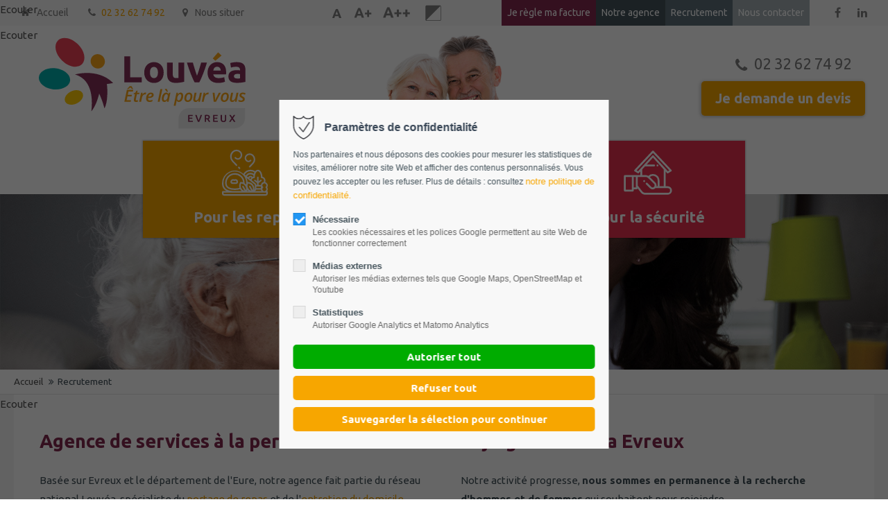

--- FILE ---
content_type: text/html; charset=utf-8
request_url: https://louvea-evreux.fr/recrutement
body_size: 13069
content:
<!DOCTYPE html>
<html lang="fr">
<head>

	  
		<meta charset="utf-8">
	    <title>Recrutement - Louvéa Evreux - Spécialiste du maintien à domicile</title>
	    <base href="https://louvea-evreux.fr/">

				<meta name="robots" content="index,follow">
		<meta name="description" content="Découvrez toutes les offres de recrutement publiées pour Louvea Évreux. Vous ne trouvez pas d'offre ? N'hésitez pas à faire une candidature spontanée.">
		<meta name="viewport" content="width=device-width, initial-scale=1">


		<link rel="apple-touch-icon" sizes="180x180" href="/apple-touch-icon.png">
		<link rel="icon" type="image/png" sizes="32x32" href="/favicon-32x32.png">
		<link rel="icon" type="image/png" sizes="16x16" href="/favicon-16x16.png">
		<link rel="manifest" href="/site.webmanifest">
		<link rel="mask-icon" href="/safari-pinned-tab.svg" color="#82294e">
		<meta name="msapplication-TileColor" content="#ffffff">
		<meta name="theme-color" content="#ffffff">
				
		<!--<link href="https://fonts.googleapis.com/css?family=Source+Sans+Pro:400,600" rel="stylesheet">-->

				<script src="https://code.jquery.com/jquery-1.11.3.min.js"></script>

		<!-- for better page speed remove this lines (start)-->
		<!--<link rel="stylesheet" type="text/css" href="files/cto_layout/css/framework.css">
		<link rel="stylesheet" type="text/css" href="files/cto_layout/css/customelements.css">
		<link rel="stylesheet" type="text/css" href="files/cto_layout/css/customcatalog.css">
		<link rel="stylesheet" type="text/css" href="files/cto_layout/css/styles.css">-->
		<!-- for better page speed remove this lines (end)-->
		<script src="https://js.stripe.com/v3/"></script>
		
		  						  	
 
		
</head>
<body class="mac chrome blink ch131 content_page agence louvea-evreux themedesigner_active themedesigner_hidden">

<div class="body_top"><div id="offcanvas-top">
	<div class="offcanvas-top-inside">
		<!--
INSTRUCTIONS:
Create a hidden page with the following articles and fill that with your content.
Article alias: 
- offcanvas-col1
- offcanvas-col2
- offcanvas-col3
- offcanvas-col4
-->
<div class="autogrid_wrapper block">
<div class="autogrid one_fourth block"><p class="error">Malheureusement l'élément "offcanvas-col1" n'existe pas.</p></div>
<div class="autogrid one_fourth block"><p class="error">Malheureusement l'élément "offcanvas-col2" n'existe pas.</p></div>
<div class="autogrid one_fourth block"><p class="error">Malheureusement l'élément "offcanvas-col3" n'existe pas.</p></div>
<div class="autogrid one_fourth block"><p class="error">Malheureusement l'élément "offcanvas-col4" n'existe pas.</p></div>
</div>	</div>
</div></div>
<!--[if lt IE 9]><p id="chromeframe">You are using an outdated browser. <a href="http://browsehappy.com/">Upgrade your browser today</a> or <a href="http://www.google.com/chromeframe/?redirect=true">install Google Chrome Frame</a> to better experience this site.</p><![endif]-->
<div>
	

	<div id="contentwrapper">
		<div id="fix-wrapper">
		<div id="top-wrapper">
											<div id="readspeaker_button1" class="rs_skip rsbtn rs_preserve">
    <a rel="nofollow" class="rsbtn_play" accesskey="L" title="Ecoutez le texte avec ReadSpeaker webReader" href="//app-eu.readspeaker.com/cgi-bin/rsent?customerid=12296&amp;lang=fr_fr&amp;readid=top&amp;url=https%3A%2F%2Flouvea-evreux.fr%2Frecrutement">
        <span class="rsbtn_left rsimg rspart"><span class="rsbtn_text"><span>Ecouter</span></span></span>
        <span class="rsbtn_right rsimg rsplay rspart"></span>
    </a>
</div>
					<div id="top">
						<div class="inside">
							<div class="mod_socials">
	<a href="https://www.facebook.com/www.louvea.fr/" target="_blank"><i class="fa fa-facebook"></i></a>
<a href="https://fr.linkedin.com/company/reseau-vitame" target="_blank"><i class="fa fa-linkedin"></i></a></div><div class="mod_login_top meta-nav">
	<a href="paiement" id="facture-link">Je règle ma facture</a>
<a href="notre-agence" id="notre-agence-link">Notre agence</a>
<a href="recrutement" id="recrutement-link">Recrutement</a>
<a href="contact" id="nous-contacter-link">Nous contacter</a></div>
<div class="accessibility-panel">
	<a href="#" title="Taille de police normale" class="link-font" id="normal-font"><img src="files/cto_layout/img/a-dark.svg" width="19" height="24" alt="Taille de police normale"/></a>
	<a href="#" title="Taille de police plus grande" class="link-font" id="big-font"><img src="files/cto_layout/img/a-plus-dark.svg" width="30" height="20" alt="Taille de police plus grande"/></a>
	<a href="#" title="Taille de police maximale" class="link-font mr-10" id="biggest-font"><img src="files/cto_layout/img/a-plus-plus-dark.svg" width="43" height="20" alt="Taille de police maximale"/></a>
	<a href="#" title="Version contrastée" id="link-hcs"><img src="files/cto_layout/img/contraste-dark.svg" width="31" height="30" alt="Version contrastée"/></a>
	</div><div class="mod_top_mail meta-nav">
	<a href="" class="mr-10 home-link"><i class="fa fa-home" aria-hidden="true"></i>Accueil</a></div><div class="mod_top_phone meta-nav">
	<div class="ce_metamodel_content first last block">

  
  <a class="lien-telephone lien-telephone-header phone-link" href="tel:+33232627492" target=”_blank”>
<i class="fa fa-phone"></i> <span class="telephone-text">02 32 62 74 92</span>
</a>

</div>
</div><div class="mod_top_mail meta-nav">
	<a href="contact" class="nous-situer"><i class="fa  fa-map-marker"></i>Nous situer</a></div>							<hr class="clear">
						</div>
						<div class="offcanvas-trigger"><span class="line1"></span><span class="line2"></span></div>
					</div>
								
		
											<div id="readspeaker_button2" class="rs_skip rsbtn rs_preserve">
    <a rel="nofollow" class="rsbtn_play" accesskey="L" title="Ecoutez le texte avec ReadSpeaker webReader" href="//app-eu.readspeaker.com/cgi-bin/rsent?customerid=12296&amp;lang=fr_fr&amp;readid=header&amp;url=https%3A%2F%2Flouvea-evreux.fr%2Frecrutement">
        <span class="rsbtn_left rsimg rspart"><span class="rsbtn_text"><span>Ecouter</span></span></span>
        <span class="rsbtn_right rsimg rsplay rspart"></span>
    </a>
</div>
					<header id="header" class="header original">
						<div class="inside">
							
<div class="autogrid_wrapper block header-bg">
<div class="autogrid one_half block align-left logo_div"><div class="logo"><a href="./"></a></div></div>
<div class="autogrid one_half block align-right cart_div"><div class="ce_metamodel_content first last block">

  
  <a class="lien-telephone lien-telephone-header phone-link" href="tel:+33232627492" target=”_blank”>
<i class="fa fa-phone"></i> <span class="telephone-text">02 32 62 74 92</span>
</a>

</div>
<a href="https://louvea-evreux.fr/ma-demande-de-devis" class="cart"><!--<span style="font-size: 14px;margin-left: 2px; margin-right: 5px;vertical-align: super;" class="nb-items">0</span>--><span class="cart-text"><span class="hide-sm">Je demande un </span>devis</span></a></div>
</div>
<a href="#mobnav" id="nav-open-btn">&nbsp;</a><div class="mod_socials">
	<a href="https://www.facebook.com/www.louvea.fr/" target="_blank"><i class="fa fa-facebook"></i></a>
<a href="https://fr.linkedin.com/company/reseau-vitame" target="_blank"><i class="fa fa-linkedin"></i></a></div>
<div class="cart_div_sticky"><a href="https://louvea-evreux.fr/ma-demande-de-devis" class="cart"><!--<span style="font-size: 14px;margin-left: 2px; margin-right: 5px;vertical-align: super;" class="nb-items">0</span>--><span class="cart-text"><span class="hide-sm">Je demande un </span>devis</span></a></div>
<!-- indexer::stop -->
<nav class="mod_navigation mainmenu block">

  
  <a href="recrutement#skipNavigation28" class="invisible">Aller au contenu</a>

     
<ul class="vlist level_1">
        
        
    	
	<li class="mlist repas sibling first ">
	 
			<a href="pour-les-repas" title="Portage de repas à domicile sur Evreux" class="a-level_1 repas sibling first"><span>Pour les repas</span></a>
					
          	</li>
	
		
	
         
        
    	
	<li class="mlist lieudevie sibling ">
	 
			<a href="pour-le-lieu-de-vie" title="Entretien du domicile pour personnes âgées et dépendantes" class="a-level_1 lieudevie sibling"><span>Pour le lieu de vie</span></a>
					
          	</li>
	
		
	
         
        
    	
	<li class="mlist securite sibling last ">
	 
			<a href="pour-la-securite" title="Téléassistance et sécurité pour les personnes âgées" class="a-level_1 securite sibling last"><span>Pour la sécurité</span></a>
					
          	</li>
	
		
	
     </ul>
  <a id="skipNavigation28" class="invisible">&nbsp;</a>

</nav>
<!-- indexer::continue -->

<div class="smartmenu">
	<div class="smartmenu-trigger"><span class="line"></span></div>
</div>						<div class="clear"></div>
						</div>
					</header>
					<div class="clear"></div>
									</div>
		</div>
	
					<div id="slider">
				<div class="inside">
					
<div class="mod_article first last block" id="slider-title">

  
  <script type='text/javascript'>
/* <![CDATA[ */

function oversize_6869() {
	
	var contentHeight_6869 = jQuery('.ce_bgimage_6869 .ce_bgimage-inside').height();
	var availableHeight = jQuery(window).height() - 100;
	
	if (contentHeight_6869 > availableHeight)
	{
		jQuery('.ce_bgimage_6869').addClass('oversize');

	} else {
		jQuery('.ce_bgimage_6869').removeClass('oversize');
	}
};	
	
jQuery(document).ready(function(){
	oversize_6869();
});

jQuery(window).on("resize", function(){ 
	oversize_6869();
});
/* ]]> */
</script>
<div class="ce_bgimage first block ce_bgimage_6869 boxed-content img-as-bg bg-nocolor color-white bg_center_center max_width_full" style="">
<div class="ce_bgimage-image" style="background-image: url(files/louvea-evreux/photos/slider_categorie/header_autonomie.jpg);"></div>
	<div class="ce_bgimage-outer">
			<div class="ce_bgimage-inside contentwrap pt-l pb-xs">
			
<h1 class="ce_headline align-center">
  Recrutement</h1>
</div></div></div>
  
</div>
				</div>
			</div>
				
					
<!-- indexer::stop -->
<div class="mod_breadcrumb block">

  
  <div class="mod_breadcrumb_inside">
<div class="pagetitle"></div>
  <ul>
                  <li class="first"><a href="" title="Louvéa Evreux - Spécialiste du maintien à domicile">Accueil</a></li>
                        <li class="active last">Recrutement</li>
            </ul>
</div>

</div>
<!-- indexer::continue -->
				
					<div id="wrapper">
				<div id="container">
					
										<div id="readspeaker_button4" class="rs_skip rsbtn rs_preserve">
    <a rel="nofollow" class="rsbtn_play" accesskey="L" title="Ecoutez le texte avec ReadSpeaker webReader" href="//app-eu.readspeaker.com/cgi-bin/rsent?customerid=12296&amp;lang=fr_fr&amp;readid=main&amp;url=https%3A%2F%2Flouvea-evreux.fr%2Frecrutement">
        <span class="rsbtn_left rsimg rspart"><span class="rsbtn_text"><span>Ecouter</span></span></span>
        <span class="rsbtn_right rsimg rsplay rspart"></span>
    </a>
</div>
						<section id="main">
							<div class="inside">
								
<div class="mod_article bg-white pt-xs pb-xs first last block" id="contenu-page">

  
  <div id="autogrid_wrapper_6872" class="autogrid_wrapper cte block"><div class="inner">
<div class="ce_text louvea_h2 autogrid-id_6872 autogrid-type_cte autogrid-first n2 one_half autogrid_mode_auto autogrid first block">

      <h2>Agence de services à la personne</h2>
  
  
      <p>Basée sur&nbsp;Evreux et le département de l'Eure, notre agence fait partie du réseau national Louvéa, spécialiste du <a href="livraison-de-repas-a-domicile">portage de repas </a>et de l'<a title="Pour le bien-être" href="https://louvea-evreux.fr/pour-le-lieu-de-vie">entretien du domicile</a>.<br><br>Louvéa&nbsp;Evreux, c'est surtout une équipe qui travaille autour d'un projet commun : <strong>accompagner les personnes âgées ou dépendantes dans leur quotidien</strong>.</p>  
  
  

</div>

<div class="ce_text louvea_h2 autogrid-id_6873 autogrid-type_cte autogrid-last n2 one_half autogrid_mode_auto autogrid block">

      <h2>Rejoignez Louvéa Evreux</h2>
  
  
      <p>Notre activité progresse, <strong>nous sommes en permanence à la recherche d'hommes et de femmes</strong> qui souhaitent nous rejoindre.</p>
<p>Nos contrats s'adaptent à vos disponibilités et à vos besoins. Ils évoluent en nombre d'heures, en rémunération, en missions et en responsabilités.</p>  
  
  

</div>
<div class="clear autogrid_clear"></div></div><div class="clear autogrid_clear"></div></div>
<div class="ce_text block">

  
  
      <p style="text-align: center;">&nbsp;</p>
<p style="text-align: center; text-transform: uppercase;"><a class="bouton" title="Notre agence" href="nos-offres-demploi">Consulter nos offres d'emploi</a></p>  
  
  

</div>

<!-- indexer::stop -->
<div class="ce_form louvea_h2 last tableless block" style="margin-top:30px;">

      <h2>Formulaire de candidature</h2>
  
  <form action="recrutement" id="f20" method="post" enctype="multipart/form-data">
    <div class="formbody">
              <input type="hidden" name="FORM_SUBMIT" value="auto_form_20">
        <input type="hidden" name="REQUEST_TOKEN" value="65b2d5a7136304c92761de68cda9870a">
                  <input type="hidden" name="MAX_FILE_SIZE" value="12048000">
                                  
	

<div class="autogrid_wrapper ffd block">
		
		<div class="form_autogridwrapper one_half autogrid block">
		<div class="inside">
				
	
	



  <div class="widget widget-text mandatory">
      
      
    
  <input type="text" name="nom" id="ctrl_1092" class="text mandatory" value="" required placeholder="Nom*">

  
  
  </div>


	


	
			</div></div>
	


	


		
		<div class="form_autogridwrapper one_half autogrid block">
		<div class="inside">
				
	
	



  <div class="widget widget-text mandatory">
      
      
    
  <input type="text" name="prenom" id="ctrl_1095" class="text mandatory" value="" required placeholder="Prénom*">

  
  
  </div>


	


	
			</div></div>
	
<div class="autogrid clear"></div></div>

	

<div class="autogrid_wrapper ffd block">
		
		<div class="form_autogridwrapper one_half autogrid block">
		<div class="inside">
				
	
	



  <div class="widget widget-text mandatory">
      
      
    
  <input type="text" name="date-naissance" id="ctrl_1098" class="text mandatory" value="" required placeholder="Date de naissance*">

  
  
  </div>


	


	
			</div></div>
	


	


		
		<div class="form_autogridwrapper one_half autogrid block">
		<div class="inside">
				
	
	



  <div class="widget widget-text mandatory">
      
      
    
  <input type="text" name="ville-naissance" id="ctrl_1101" class="text mandatory" value="" required placeholder="Ville de naissance*">

  
  
  </div>


	


	
			</div></div>
	
<div class="autogrid clear"></div></div>


  <div class="widget widget-text">
      
      
    
  <input type="text" name="adresse" id="ctrl_1103" class="text" value="" placeholder="Adresse Postale*">

  
  
  </div>


	

<div class="autogrid_wrapper ffd block">
		
		<div class="form_autogridwrapper one_half autogrid block">
		<div class="inside">
				
	
	



  <div class="widget widget-text mandatory">
      
      
    
  <input type="text" name="ville" id="ctrl_1105" class="text mandatory" value="" required placeholder="Ville*">

  
  
  </div>


	


	
			</div></div>
	


	


		
		<div class="form_autogridwrapper one_half autogrid block">
		<div class="inside">
				
	
	



  <div class="widget widget-text mandatory">
      
      
    
  <input type="number" name="code-postal" id="ctrl_1108" class="text mandatory" value="" required placeholder="Code postal*" step="any">

  
  
  </div>


	


	
			</div></div>
	
<div class="autogrid clear"></div></div>

	

<div class="autogrid_wrapper ffd block">
		
		<div class="form_autogridwrapper one_half autogrid block">
		<div class="inside">
				
	
	



  <div class="widget widget-text mandatory">
      
      
    
  <input type="text" name="telephone" id="ctrl_1111" class="text mandatory" value="" required placeholder="Téléphone*">

  
  
  </div>


	


	
			</div></div>
	


	


		
		<div class="form_autogridwrapper one_half autogrid block">
		<div class="inside">
				
	
	



  <div class="widget widget-text mandatory">
      
      
    
  <input type="email" name="email" id="ctrl_1114" class="text mandatory" value="" required placeholder="Email*">

  
  
  </div>


	


	
			</div></div>
	
<div class="autogrid clear"></div></div>


  <fieldset>
      <legend>Moyens de transports</legend>
  


  <div class="widget widget-checkbox form_border">
        
      <fieldset id="ctrl_1117" class="checkbox_container form_border">

    
    
    <input type="hidden" name="moyen-transport" value="">

          
              <span><input type="checkbox" name="moyen-transport[]" id="opt_1117_0" class="checkbox" value="Voiture"> <label id="lbl_1117_0" for="opt_1117_0">Voiture</label></span>
      
                
              <span><input type="checkbox" name="moyen-transport[]" id="opt_1117_1" class="checkbox" value="Vélo"> <label id="lbl_1117_1" for="opt_1117_1">Vélo</label></span>
      
                
              <span><input type="checkbox" name="moyen-transport[]" id="opt_1117_2" class="checkbox" value="Bus/métro"> <label id="lbl_1117_2" for="opt_1117_2">Bus/métro</label></span>
      
                
              <span><input type="checkbox" name="moyen-transport[]" id="opt_1117_3" class="checkbox" value="Cyclomoteur"> <label id="lbl_1117_3" for="opt_1117_3">Cyclomoteur</label></span>
      
          
  </fieldset>

    </div>



  </fieldset>


	

<div class="autogrid_wrapper ffd block">
		
		<div class="form_autogridwrapper one_half autogrid block">
		<div class="inside">
				
	
	



  <fieldset>
      <legend>Permis de conduire</legend>
  


  <div class="widget widget-radio form_border mandatory">
        
      <fieldset id="ctrl_1121" class="radio_container form_border mandatory">

    
    
          
              <span><input type="radio" name="permis" id="opt_1121_0" class="radio" value="Oui" required> <label id="lbl_1121_0" for="opt_1121_0">Oui</label></span>
      
                
              <span><input type="radio" name="permis" id="opt_1121_1" class="radio" value="Non" required> <label id="lbl_1121_1" for="opt_1121_1">Non</label></span>
      
          
  </fieldset>

    </div>



  </fieldset>


	


	
			</div></div>
	


	


		
		<div class="form_autogridwrapper one_half autogrid block">
		<div class="inside">
				
	
	



  <fieldset>
      <legend>Véhicule personnel</legend>
  


  <div class="widget widget-radio form_border mandatory">
        
      <fieldset id="ctrl_1126" class="radio_container form_border mandatory">

    
    
          
              <span><input type="radio" name="vehicule" id="opt_1126_0" class="radio" value="Oui" required> <label id="lbl_1126_0" for="opt_1126_0">Oui</label></span>
      
                
              <span><input type="radio" name="vehicule" id="opt_1126_1" class="radio" value="Non" required> <label id="lbl_1126_1" for="opt_1126_1">Non</label></span>
      
          
  </fieldset>

    </div>



  </fieldset>


	


	
			</div></div>
	
<div class="autogrid clear"></div></div>


  <div class="widget widget-select select">
          <label for="ctrl_1129" class="select">
              Poste recherché          </label>
  
      
  
  <select name="poste" id="ctrl_1129" class="select">
          
              <option value="Assistante ménagère">Assistante ménagère</option>
      
                
              <option value="Assistante de vie">Assistante de vie</option>
      
                
              <option value="Livreur de repas">Livreur de repas</option>
      
                
              <option value="Poste administratif">Poste administratif</option>
      
            </select>

    </div>



  <div class="widget widget-select select">
          <label for="ctrl_1130" class="select">
              Votre expérience dans le poste recherché          </label>
  
      
  
  <select name="experience" id="ctrl_1130" class="select">
          
              <option value="Moins d'1 an">Moins d'1 an</option>
      
                
              <option value="Plus d'1 an">Plus d'1 an</option>
      
                
              <option value="Plus de 3 ans">Plus de 3 ans</option>
      
            </select>

    </div>



  <fieldset>
      <legend>Diplômes et formations</legend>
  


  <div class="widget widget-checkbox form_border">
        
      <fieldset id="ctrl_1132" class="checkbox_container form_border">

    
    
    <input type="hidden" name="diplomes" value="">

          
              <span><input type="checkbox" name="diplomes[]" id="opt_1132_0" class="checkbox" value="DEAVS"> <label id="lbl_1132_0" for="opt_1132_0">DEAVS</label></span>
      
                
              <span><input type="checkbox" name="diplomes[]" id="opt_1132_1" class="checkbox" value="T ADVf"> <label id="lbl_1132_1" for="opt_1132_1">T ADVf</label></span>
      
                
              <span><input type="checkbox" name="diplomes[]" id="opt_1132_2" class="checkbox" value="BEP CSS"> <label id="lbl_1132_2" for="opt_1132_2">BEP CSS</label></span>
      
                
              <span><input type="checkbox" name="diplomes[]" id="opt_1132_3" class="checkbox" value="BAC SP2S"> <label id="lbl_1132_3" for="opt_1132_3">BAC SP2S</label></span>
      
                
              <span><input type="checkbox" name="diplomes[]" id="opt_1132_4" class="checkbox" value="CAFAD"> <label id="lbl_1132_4" for="opt_1132_4">CAFAD</label></span>
      
                
              <span><input type="checkbox" name="diplomes[]" id="opt_1132_5" class="checkbox" value="Aide soignant(e)"> <label id="lbl_1132_5" for="opt_1132_5">Aide soignant(e)</label></span>
      
                
              <span><input type="checkbox" name="diplomes[]" id="opt_1132_6" class="checkbox" value="MCAD"> <label id="lbl_1132_6" for="opt_1132_6">MCAD</label></span>
      
                
              <span><input type="checkbox" name="diplomes[]" id="opt_1132_7" class="checkbox" value="Autre"> <label id="lbl_1132_7" for="opt_1132_7">Autre</label></span>
      
          
  </fieldset>

    </div>



  <div class="widget widget-text">
      
      
    
  <input type="text" name="autre_diplome" id="ctrl_1133" class="text" value="" placeholder="Si autre, quelle(s) formation(s) ?">

  
  
  </div>



  </fieldset>



  <div class="widget widget-select select">
          <label for="ctrl_1135" class="select">
              Situation actuelle          </label>
  
      
  
  <select name="situation" id="ctrl_1135" class="select">
          
              <option value="Demandeur d'emploi">Demandeur d'emploi</option>
      
                
              <option value="En poste">En poste</option>
      
                
              <option value="En formation">En formation</option>
      
                
              <option value="En préavis">En préavis</option>
      
            </select>

    </div>



  <fieldset>
      <legend>Dernier poste occupé</legend>
  


  <div class="widget widget-text">
      
      
    
  <input type="text" name="poste-description" id="ctrl_1137" class="text" value="" placeholder="Description">

  
  
  </div>


	

<div class="autogrid_wrapper ffd block">
		
		<div class="form_autogridwrapper one_half autogrid block">
		<div class="inside">
				
	
	



  <div class="widget widget-text mandatory">
      
      
    
  <input type="text" name="date-dernier-poste" id="ctrl_1139" class="text mandatory" value="" required placeholder="Date début">

  
  
  </div>


	


	
			</div></div>
	


	


		
		<div class="form_autogridwrapper one_half autogrid block">
		<div class="inside">
				
	
	



  <div class="widget widget-text mandatory">
      
      
    
  <input type="text" name="date-dernier-poste-fin" id="ctrl_1142" class="text mandatory" value="" required placeholder="Date de fin">

  
  
  </div>


	


	
			</div></div>
	
<div class="autogrid clear"></div></div>


  </fieldset>



  <fieldset class="mandatory">
      <legend>Emploi recherché</legend>
  


  <div class="widget widget-select select">
      
      
  
  <select name="emploi-recherche" id="ctrl_1146" class="select">
          
              <option value="Emploi">Emploi</option>
      
                
              <option value="Stage">Stage</option>
      
                
              <option value="Immersion">Immersion</option>
      
            </select>

    </div>


	

<div class="autogrid_wrapper ffd block">
		
		<div class="form_autogridwrapper one_half autogrid block">
		<div class="inside">
				
	
	



  <div class="widget widget-checkbox form_border">
        
      <fieldset id="ctrl_1148" class="checkbox_container form_border">

    
    
    <input type="hidden" name="contrat" value="">

          
              <span><input type="checkbox" name="contrat[]" id="opt_1148_0" class="checkbox" value="CDI"> <label id="lbl_1148_0" for="opt_1148_0">CDI</label></span>
      
                
              <span><input type="checkbox" name="contrat[]" id="opt_1148_1" class="checkbox" value="CDD"> <label id="lbl_1148_1" for="opt_1148_1">CDD</label></span>
      
          
  </fieldset>

    </div>


	


	
			</div></div>
	


	


		
		<div class="form_autogridwrapper one_half autogrid block">
		<div class="inside">
				
	
	



  <div class="widget widget-checkbox form_border">
        
      <fieldset id="ctrl_1151" class="checkbox_container form_border">

    
    
    <input type="hidden" name="duree" value="">

          
              <span><input type="checkbox" name="duree[]" id="opt_1151_0" class="checkbox" value="Temps plein"> <label id="lbl_1151_0" for="opt_1151_0">Temps plein</label></span>
      
                
              <span><input type="checkbox" name="duree[]" id="opt_1151_1" class="checkbox" value="Temps partiel"> <label id="lbl_1151_1" for="opt_1151_1">Temps partiel</label></span>
      
          
  </fieldset>

    </div>


	


	
			</div></div>
	
<div class="autogrid clear"></div></div>


  <div class="widget widget-text">
      
      
    
  <input type="text" name="heures-temps-partiel" id="ctrl_1153" class="text" value="" placeholder="Si temps partiel, nombre d'heures par semaine ?">

  
  
  </div>



  <div class="widget widget-text">
      
      
    
  <input type="text" name="renseignements-annexes" id="ctrl_1154" class="text" value="" placeholder="Renseignements annexes">

  
  
  </div>



  </fieldset>



  <fieldset>
      <legend>Indiquez vos diponibilités</legend>
  

	

<div class="autogrid_wrapper ffd block">
		
		<div class="form_autogridwrapper one_half autogrid block">
		<div class="inside">
				
	
	



  <div class="widget widget-headline headline">
    <p style="margin-bottom: -30px; margin-left: 10px;"><strong>Lundi</strong></p>  </div>



  <div class="widget widget-checkbox form_border form_ligne">
        
      <fieldset id="ctrl_1159" class="checkbox_container form_border form_ligne">

    
    
    <input type="hidden" name="disponibilites-lundi" value="">

          
              <span><input type="checkbox" name="disponibilites-lundi[]" id="opt_1159_0" class="checkbox" value="Matin (à partir de 7h)"> <label id="lbl_1159_0" for="opt_1159_0">Matin (à partir de 7h)</label></span>
      
                
              <span><input type="checkbox" name="disponibilites-lundi[]" id="opt_1159_1" class="checkbox" value="Après-midi"> <label id="lbl_1159_1" for="opt_1159_1">Après-midi</label></span>
      
                
              <span><input type="checkbox" name="disponibilites-lundi[]" id="opt_1159_2" class="checkbox" value="Soirée (jusqu'à 22h)"> <label id="lbl_1159_2" for="opt_1159_2">Soirée (jusqu'à 22h)</label></span>
      
          
  </fieldset>

    </div>



  <div class="widget widget-headline headline">
    <p style="margin-bottom: -30px; margin-left: 10px;"><strong>Mardi</strong></p>  </div>



  <div class="widget widget-checkbox form_border form_ligne">
        
      <fieldset id="ctrl_1161" class="checkbox_container form_border form_ligne">

    
    
    <input type="hidden" name="disponibilites-mardi" value="">

          
              <span><input type="checkbox" name="disponibilites-mardi[]" id="opt_1161_0" class="checkbox" value="Matin (à partir de 7h)"> <label id="lbl_1161_0" for="opt_1161_0">Matin (à partir de 7h)</label></span>
      
                
              <span><input type="checkbox" name="disponibilites-mardi[]" id="opt_1161_1" class="checkbox" value="Après-midi"> <label id="lbl_1161_1" for="opt_1161_1">Après-midi</label></span>
      
                
              <span><input type="checkbox" name="disponibilites-mardi[]" id="opt_1161_2" class="checkbox" value="Soirée (jusqu'à 22h)"> <label id="lbl_1161_2" for="opt_1161_2">Soirée (jusqu'à 22h)</label></span>
      
          
  </fieldset>

    </div>



  <div class="widget widget-headline headline">
    <p style="margin-bottom: -30px; margin-left: 10px;"><strong>Mercredi</strong></p>  </div>



  <div class="widget widget-checkbox form_border form_ligne">
        
      <fieldset id="ctrl_1163" class="checkbox_container form_border form_ligne">

    
    
    <input type="hidden" name="disponibilites-mercredi" value="">

          
              <span><input type="checkbox" name="disponibilites-mercredi[]" id="opt_1163_0" class="checkbox" value="Matin (à partir de 7h)"> <label id="lbl_1163_0" for="opt_1163_0">Matin (à partir de 7h)</label></span>
      
                
              <span><input type="checkbox" name="disponibilites-mercredi[]" id="opt_1163_1" class="checkbox" value="Après-midi"> <label id="lbl_1163_1" for="opt_1163_1">Après-midi</label></span>
      
                
              <span><input type="checkbox" name="disponibilites-mercredi[]" id="opt_1163_2" class="checkbox" value="Soirée (jusqu'à 22h)"> <label id="lbl_1163_2" for="opt_1163_2">Soirée (jusqu'à 22h)</label></span>
      
          
  </fieldset>

    </div>



  <div class="widget widget-headline headline">
    <p style="margin-bottom: -30px; margin-left: 10px;"><strong>Jeudi</strong></p>  </div>



  <div class="widget widget-checkbox form_border form_ligne">
        
      <fieldset id="ctrl_1165" class="checkbox_container form_border form_ligne">

    
    
    <input type="hidden" name="disponibilites-jeudi" value="">

          
              <span><input type="checkbox" name="disponibilites-jeudi[]" id="opt_1165_0" class="checkbox" value="Matin (à partir de 7h)"> <label id="lbl_1165_0" for="opt_1165_0">Matin (à partir de 7h)</label></span>
      
                
              <span><input type="checkbox" name="disponibilites-jeudi[]" id="opt_1165_1" class="checkbox" value="Après-midi"> <label id="lbl_1165_1" for="opt_1165_1">Après-midi</label></span>
      
                
              <span><input type="checkbox" name="disponibilites-jeudi[]" id="opt_1165_2" class="checkbox" value="Soirée (jusqu'à 22h)"> <label id="lbl_1165_2" for="opt_1165_2">Soirée (jusqu'à 22h)</label></span>
      
          
  </fieldset>

    </div>


	


	
			</div></div>
	


	


		
		<div class="form_autogridwrapper one_half autogrid block">
		<div class="inside">
				
	
	



  <div class="widget widget-headline headline">
    <p style="margin-bottom: -30px; margin-left: 10px;"><strong>Vendredi</strong></p>  </div>



  <div class="widget widget-checkbox form_border form_ligne">
        
      <fieldset id="ctrl_1169" class="checkbox_container form_border form_ligne">

    
    
    <input type="hidden" name="disponibilites-vendredi" value="">

          
              <span><input type="checkbox" name="disponibilites-vendredi[]" id="opt_1169_0" class="checkbox" value="Matin (à partir de 7h)"> <label id="lbl_1169_0" for="opt_1169_0">Matin (à partir de 7h)</label></span>
      
                
              <span><input type="checkbox" name="disponibilites-vendredi[]" id="opt_1169_1" class="checkbox" value="Après-midi"> <label id="lbl_1169_1" for="opt_1169_1">Après-midi</label></span>
      
                
              <span><input type="checkbox" name="disponibilites-vendredi[]" id="opt_1169_2" class="checkbox" value="Soirée (jusqu'à 22h)"> <label id="lbl_1169_2" for="opt_1169_2">Soirée (jusqu'à 22h)</label></span>
      
          
  </fieldset>

    </div>



  <div class="widget widget-headline headline">
    <p style="margin-bottom: -30px; margin-left: 10px;"><strong>Samedi</strong></p>  </div>



  <div class="widget widget-checkbox form_border form_ligne">
        
      <fieldset id="ctrl_1171" class="checkbox_container form_border form_ligne">

    
    
    <input type="hidden" name="disponibilites-samedi" value="">

          
              <span><input type="checkbox" name="disponibilites-samedi[]" id="opt_1171_0" class="checkbox" value="Matin (à partir de 7h)"> <label id="lbl_1171_0" for="opt_1171_0">Matin (à partir de 7h)</label></span>
      
                
              <span><input type="checkbox" name="disponibilites-samedi[]" id="opt_1171_1" class="checkbox" value="Après-midi"> <label id="lbl_1171_1" for="opt_1171_1">Après-midi</label></span>
      
                
              <span><input type="checkbox" name="disponibilites-samedi[]" id="opt_1171_2" class="checkbox" value="Soirée (jusqu'à 22h)"> <label id="lbl_1171_2" for="opt_1171_2">Soirée (jusqu'à 22h)</label></span>
      
          
  </fieldset>

    </div>



  <div class="widget widget-headline headline">
    <p style="margin-bottom: -30px; margin-left: 10px;"><strong>Dimanche</strong></p>  </div>



  <div class="widget widget-checkbox form_border form_ligne">
        
      <fieldset id="ctrl_1173" class="checkbox_container form_border form_ligne">

    
    
    <input type="hidden" name="disponibilites-dimanche" value="">

          
              <span><input type="checkbox" name="disponibilites-dimanche[]" id="opt_1173_0" class="checkbox" value="Matin (à partir de 7h)"> <label id="lbl_1173_0" for="opt_1173_0">Matin (à partir de 7h)</label></span>
      
                
              <span><input type="checkbox" name="disponibilites-dimanche[]" id="opt_1173_1" class="checkbox" value="Après-midi"> <label id="lbl_1173_1" for="opt_1173_1">Après-midi</label></span>
      
                
              <span><input type="checkbox" name="disponibilites-dimanche[]" id="opt_1173_2" class="checkbox" value="Soirée (jusqu'à 22h)"> <label id="lbl_1173_2" for="opt_1173_2">Soirée (jusqu'à 22h)</label></span>
      
          
  </fieldset>

    </div>


	


	
			</div></div>
	
<div class="autogrid clear"></div></div>


  <div class="widget widget-text mandatory">
      
      
    
  <input type="text" name="disponible" id="ctrl_1175" class="text mandatory" value="" required placeholder="Disponible à partir du*">

  
  
  </div>



  </fieldset>



  <fieldset class="mandatory">
      <legend>Acceptez-vous de travailler avec des animaux ?</legend>
  

	

<div class="autogrid_wrapper ffd block">
		
		<div class="form_autogridwrapper one_half autogrid block">
		<div class="inside">
				
	
	



  <div class="widget widget-radio form_border mandatory">
        
      <fieldset id="ctrl_1179" class="radio_container form_border mandatory">

    
    
          
              <span><input type="radio" name="animaux" id="opt_1179_0" class="radio" value="Oui" required> <label id="lbl_1179_0" for="opt_1179_0">Oui</label></span>
      
                
              <span><input type="radio" name="animaux" id="opt_1179_1" class="radio" value="Non" required> <label id="lbl_1179_1" for="opt_1179_1">Non</label></span>
      
          
  </fieldset>

    </div>


	


	
			</div></div>
	


	


		
		<div class="form_autogridwrapper one_half autogrid block">
		<div class="inside">
				
	
	



  <div class="widget widget-text">
      
      
    
  <input type="text" name="animaux_oui" id="ctrl_1182" class="text" value="" placeholder="Si oui, lesquels ?">

  
  
  </div>


	


	
			</div></div>
	
<div class="autogrid clear"></div></div>


  </fieldset>



  <div class="widget widget-upload">
          <label for="ctrl_1185">
              Joindre votre CV          </label>
  
      
  <input type="file" name="cv" id="ctrl_1185" class="upload">

    </div>



  <div class="widget widget-checkbox mandatory">
        
      <fieldset id="ctrl_1186" class="checkbox_container mandatory">

    
    
    <input type="hidden" name="confidentialite" value="">

          
              <span><input type="checkbox" name="confidentialite" id="opt_1186_0" class="checkbox" value="Oui" required> <label id="lbl_1186_0" for="opt_1186_0">J’accepte que les informations saisies dans ce formulaire soient utilisées pour me contacter. Consulter notre <a style="color:#f7a600;" href="protection-des-donnees-personnelles">politique de confidentialité.</a></label></span>
      
          
  </fieldset>

    </div>



  <div class="widget widget-recaptcha">
    			
    
				<script src="https://www.google.com/recaptcha/api.js?hl=fr" async defer></script>
                <div class="g-recaptcha" data-sitekey="6LfkgHMUAAAAANIT4n0AyrjW5glbZ3I9rafpjcS-" data-tabindex="0" data-type="image" data-size="normal" data-theme="light" ></div>
	  </div>


  <div class="submit_container">
                  <input type="submit" id="ctrl_1188" class="submit" value="Envoyer">
            </div>

          </div>
  </form>

</div>
<!-- indexer::continue -->
<script>
document.addEventListener('DOMContentLoaded', function () {
  var repasCb   = document.getElementById('opt_1812_0');   // checkbox "Pour les repas"
  var formule   = document.getElementById('ctrl_2164');    // select "Formule de repas"
  if (!repasCb || !formule) return;

  // On masque tout le bloc du select (label + champ)
  var bloc = formule.closest('.widget') 
          || document.getElementById('autogrid_displacer_2164') 
          || formule.parentElement;

  function toggleFormule() {
    var show = repasCb.checked;
    bloc.style.display = show ? '' : 'none';
    // Important si le champ est requis : on le désactive quand il est caché
    formule.disabled = !show;
    if (!show) { formule.selectedIndex = 0; } // réinitialise la sélection
  }

  toggleFormule();                    // état initial au chargement
  repasCb.addEventListener('change', toggleFormule); // mise à jour au clic
});
</script>


  
</div>
							</div>
						</section>	
										
																					
																							
				</div>
			</div>
				
								<div id="readspeaker_button5" class="rs_skip rsbtn rs_preserve">
    <a rel="nofollow" class="rsbtn_play" accesskey="L" title="Ecoutez le texte avec ReadSpeaker webReader" href="//app-eu.readspeaker.com/cgi-bin/rsent?customerid=12296&amp;lang=fr_fr&amp;readid=footer&amp;url=https%3A%2F%2Flouvea-evreux.fr%2Frecrutement">
        <span class="rsbtn_left rsimg rspart"><span class="rsbtn_text"><span>Ecouter</span></span></span>
        <span class="rsbtn_right rsimg rsplay rspart"></span>
    </a>
</div>
				<footer id="footer">
					<div class="inside">
						
<!--
INSTRUCTIONS:
Create a hidden page with the following articles and fill that with your content.
Article alias: 
- footer-col1
- footer-col2
- footer-col3
- footer-col4
-->
<div class="autogrid_wrapper block">
<div class="autogrid one_fourth footer-col1 block"><div class="ce_image pb-xxs first block">

  
  
  <figure class="image_container">

    
    

<img src="assets/images/5/logo-louvea-evreux-200px-7b9e41c5.svg" width="200" height="87" alt="">



    
    
  </figure>


</div>

<div class="ce_metamodel_content block">

  
  
<div class="layout_full">

<p style="margin-bottom:10px;"><a class="bouton-gr lien-telephone lien-telephone-footer" href="tel:+33232627492" target=”_blank”><i class="fa fa-phone" style="margin-right:10px;"></i><span class="telephone-text">02 32 62 74 92</span></a></p>
</div>

</div>

<p><a class="bouton-gr" href="contact"><i class="fa fa-envelope" style="margin-right:10px;"></i>Contactez-nous</a></p></div>
<div class="autogrid one_fourth footer-col2 block"><div class="ce_metamodel_content first last block">

  
  
<div class="layout_full">

<div class="hquatre mb-0">Louvéa Evreux</div>
<span class="footer-col1-adresse">17 bis route de Conches<br /></span>
27000 Evreux<div class="hcinq mb-5 mt-xxs">Horaires d'ouverture</div>
<p><strong>Du lundi au vendredi</strong><br>De 9h à 12h et de 13h à 18h &nbsp;&nbsp; &nbsp;<br><br><strong>Le samedi</strong><br>Sur rendez-vous</p></div>

</div>
</div>
<div class="autogrid one_fourth footer-col3 block"><div class="ce_metamodel_content first last block">

  
  
<div class="layout_full">

<div class="hcinq mb-0">Réseaux sociaux</div>
<p>Suivez-nous sur les réseaux sociaux</p>
<a href="https://www.facebook.com/www.louvea.fr" style="margin-right:5px;" target="_blank"><i class="fa fa-facebook-square reseaux_footer"></i></a>
<a href="https://fr.linkedin.com/company/reseau-vitame" target="_blank"><i class="fa fa-linkedin reseaux_footer"></i></a>
</div>

</div>
</div>
<div class="autogrid one_fourth footer-col4 block"><div class="ce_hyperlink ce_hyperlink-extended link-louvea first last block align-left border-radius-0 default mt-default mb-default mt-default-s mt-default-s">
	<a href="https://louvea.fr/" class="hyperlink_txt default "><i class="fa-arrow-circle-right fa"></i>Vers le site national</a>
</div></div>
</div>						<a href="recrutement#contentwrapper" class="totop"></a>
					</div>
				</footer>
							
								<div id="readspeaker_button1" class="rs_skip rsbtn rs_preserve">
    <a rel="nofollow" class="rsbtn_play" accesskey="L" title="Ecoutez le texte avec ReadSpeaker webReader" href="//app-eu.readspeaker.com/cgi-bin/rsent?customerid=12296&amp;lang=fr_fr&amp;readid=bottom&amp;url=https%3A%2F%2Flouvea-evreux.fr%2Frecrutement">
        <span class="rsbtn_left rsimg rspart"><span class="rsbtn_text"><span>Ecouter</span></span></span>
        <span class="rsbtn_right rsimg rsplay rspart"></span>
    </a>
</div>
				<div id="bottom">
					<div class="inside">
						
<div class="left">© 2026 Louvéa Evreux | <a style="margin-right:0px;" href="mentions-legales">Mentions légales | </a><a style="margin-right:0px;" href="protection-des-donnees-personnelles">Protection des données personnelles | </a><a style="margin-right:0px;" id="gestion-cookies" href="#">Gestion des cookies</a></div>
<div class="right"><a href="https://matrys.fr" class="hyperlink_img" title="https://matrys.fr/" rel="nofollow" target="_blank"><img src="files/louvea-national/pictos/Matrys-logo-blanc-5f3ec4.svg" width="74" height="25" alt="Logo agence Matrys"></a></div>					</div>
				</div>
						
	
	</div>
	
</div>

<div class="body_bottom"><div id="privacy_optin_158" class="mod_privacy_optin">
	<div class="privacy_overlay"></div>
	<div class="privacy_popup">
		<div class="privacy_content">
			<div class="privacy_settings">
				<!-- info text after ajax -->
                <h6>Paramètres de confidentialité</h6>
				<div class="privacy_text">
                    <p>Nos partenaires et nous déposons des cookies pour mesurer les statistiques de visites, améliorer notre site Web et afficher des contenus personnalisés. Vous pouvez les accepter ou les refuser. Plus de détails : consultez <a href=protection-des-donnees-personnelles>notre politique de confidentialité.</a>
                    </p>
                </div>
				<form id="user_privacy_settings_158" name="user_privacy_settings" method="post">
					<input type="hidden" name="FORM_SUBMIT" value="user_privacy_settings">
					<input type="hidden" name="REQUEST_TOKEN" value="65b2d5a7136304c92761de68cda9870a">
					<div class="privacy_item active">
						<label class="privacy_label"><strong>Nécessaire</strong>
							<input type="checkbox" required class="checkbox mandatory" name="privacy" id="cookiebar_privacy_1" value="1" checked>
							<span class="privacy_checkmark"></span>
							<span class="privacy_option_info">Les cookies nécessaires et les polices Google permettent au site Web de fonctionner correctement</span>
						</label>
					</div>
					<div class="privacy_item active">
						<label class="privacy_label"><strong>Médias externes</strong>
							<input type="checkbox" class="checkbox" name="privacy" id="cookiebar_privacy_2" value="2">
							<span class="privacy_checkmark"></span>
							<span class="privacy_option_info">Autoriser les médias externes tels que Google Maps, OpenStreetMap et Youtube</span>
						</label>
						
					</div>
					<div class="privacy_item active">
						<label class="privacy_label"><strong>Statistiques</strong>
							<input type="checkbox" class="checkbox" name="privacy" id="cookiebar_privacy_3" value="3">
							<span class="privacy_checkmark"></span>
							<span class="privacy_option_info">Autoriser Google Analytics et Matomo Analytics</span>
						</label>
					</div>
					<div class="privacy_buttons">
						<input type="submit" name="save_all_settings" class="submit all" id="save_all_settings"" value="Autoriser tout">
						<input type="submit" name="decline_all_settings" class="submit all" value="Refuser tout">
						<input type="submit" name="save_settings" class="submit" value="Sauvegarder la sélection pour continuer">
					</div>
				</form>
			</div>
			
		</div>
	</div>
</div>

<script>

const EXPIRATION_DELAY = 30;

jQuery(document).ready(function()
{
	// remove token
	if(window.location.search.indexOf('clear_privacy_settings') >= 0)
	{
		PrivacyManager.optout('recrutement');
	}
	//--
	
	var privacy = localStorage.getItem('user_privacy_settings');
	var expires = Number( localStorage.getItem('user_privacy_settings_expires') );
	console.log(privacy)
	console.log(expires)
	// check lease time
	var now = new Date().setDate(new Date().getDate());
	if( now >= expires )
	{
		console.log(now)
		expires = 0;
	}
	if(privacy == undefined || privacy == '' || expires <= 0 )
	{
		jQuery('#privacy_optin_158').addClass('open');
		// set privacy level to 0
		privacy = '0';
	} 
	// console.log(privacy.split(","))
	// set a body class
	jQuery('body').addClass('privacy_setting_'+privacy.toString().split(',').join('-'));

	// hide the info
	jQuery('#ajax_info_158').hide();

	var form = jQuery('#user_privacy_settings_158');
	var isValid = false;

	// check the cookie and display checked options
	privacy.split(',').forEach(el => {
        form.find('#cookiebar_privacy_'+el).prop('checked', true);
    })
        
	// remove readonly from submit when user changes its selection
	form.find('input[type="checkbox"]').change(function(e)
	{
		isValid = false;
		// required field changed
		if( form.find('input[required].mandatory').is(':checked') === true )
		{
			isValid = true;
		}

		form.find('input[name="save_settings"]').addClass('readonly');
		form.find('input[name="save_settings"]').prop('disabled', true);
		
		if( isValid === true )
		{
			form.find('input[name="save_settings"]').removeClass('readonly');
			form.find('input[name="save_settings"]').prop('disabled', false);
		}
	});

	// allow all
	form.find('input[name="save_all_settings"]').click(function(e) 
	{
		e.preventDefault();
		// check all checkboxes for user feedback
		form.find('input[type="checkbox"]').prop('checked',true);
		// all good
		isValid = true;
		// fire save
		form.find('input[name="save_settings"]').trigger('click');
	});

	// decline all
	form.find('input[name="decline_all_settings"]').click(function(e) 
	{
		e.preventDefault();
		// check all checkboxes for user feedback
		form.find('input[type="checkbox"]').prop('checked',false);
		form.find('#cookiebar_privacy_1').prop('checked',true);
		// all good
		isValid = true;
		// fire save
		form.find('input[name="save_settings"]').trigger('click');
	});
	
	// display privacy options
	form.find('input[name="manage_settings"]').click(function(e) 
	{
		e.preventDefault();
		
		if ( jQuery('#privacy_options').is( ":hidden" ) ) {
		    jQuery('#privacy_options').slideDown( "slow" );
		    jQuery('input[name="manage_settings"]').hide();
		    jQuery('input[name="save_settings"]').show();
		} else {
		  jQuery('#privacy_options').slideUp();
		  jQuery('input[name="manage_settings"]').show();
		  jQuery('input[name="save_settings"]').hide();
		}

	
	});

		
	form.find('input[name="save_settings"]').click(function(e)
	{
	console.log('test')
		e.preventDefault();

		// check if a required field is still not set
		if( isValid === false )
		{
			return false;
		}

		// show ajax info
	//	jQuery('#ajax_info_158').fadeIn(50);
		console.log(form.serializeArray())
		var pvcy = [];
		jQuery.each(form.serializeArray(), function(key, val){
			if(val.name == 'privacy') {
				pvcy.push(parseInt(val.value));
			}
			console.log(JSON.stringify(pvcy))
		})
		// get the user selection
		// var privacy = PrivacyManager.getUserSelectionFromFormData( form.serializeArray() ).join(',');
		
		// set local storage
		localStorage.setItem('user_privacy_settings',pvcy);
		// set lease time
		var expires = new Date().setDate(new Date().getDate() + EXPIRATION_DELAY);
		localStorage.setItem('user_privacy_settings_expires',expires);
		
		// set a body class
		jQuery('body').addClass('privacy_setting_'+privacy.toString().split(',').join('-'));
		// remove negative body class
		jQuery('body').removeClass('privacy_setting_0');
		setTimeout(function()
		{
			// fire JS event
			jQuery(document).trigger('Privacy.changed',{'level':privacy});

			// fire form as usal to catch it via php
			//form.submit();
		}, 500);
		document.location.reload();

	});

	// help info
	jQuery('#privacy_optin_158 .privacy_help_link').click(function()
	{
		jQuery('#privacy_optin_158 .privacy_popup').toggleClass('view_help');
	});

	// help - scrollToTop
	jQuery('#privacy_optin_158 .privacy_help_link').click(function()
	{
		jQuery("html, body").animate({ scrollTop: 0 });
		return false;
	});

});

// listen to Privacy event
jQuery(document).on('Privacy.changed',function(event,params)
{
	if( PrivacyManager.hasAccess(params.level) )
	{
		jQuery('#privacy_optin_158').removeClass('open');
		// send ajax for log file
		jQuery.ajax(
		{
			url:location.href,
			data:{'user_privacy_settings':params.level,'tstamp':Math.round(new Date().getTime()/1000)}
		});
	}
});

// Opt-out listener
jQuery(document).ready(function()
{
	jQuery('.privacy_optout_click, .privacy_optout_link').click(function()
	{
		PrivacyManager.optout();
	});
});

jQuery('#gestion-cookies').click(function(event)
	{
		event.preventDefault();
		jQuery('#privacy_optin_158').addClass('open');
	});
</script><!-- indexer::stop -->
<div class="smartmenu-content">
	<div class="mod_navigation">
		<div class="smartmenu-scrollable">
			<div class="smartmenu-table">
				<ul class="vlist level_1">
        
    	
	<li class="mlist repas sibling first "><a href="pour-les-repas" title="Portage de repas à domicile sur Evreux" class="a-level_1 repas sibling first">Pour les repas</a></li>

         
    	
	<li class="mlist lieudevie sibling "><a href="pour-le-lieu-de-vie" title="Entretien du domicile pour personnes âgées et dépendantes" class="a-level_1 lieudevie sibling">Pour le lieu de vie</a></li>

         
    	
	<li class="mlist securite sibling last "><a href="pour-la-securite" title="Téléassistance et sécurité pour les personnes âgées" class="a-level_1 securite sibling last">Pour la sécurité</a></li>

     </ul>


			</div>
		</div>
		<div class="smartmenu-close"></div>
	</div>
</div>
<!-- indexer::continue -->

<!-- indexer::stop -->
<nav class="mod_navigation block" id="mobnav">

  
  <a href="recrutement#skipNavigation29" class="invisible">Aller au contenu</a>

  <ul class="vlist level_1">
        
    	
	<li class="mlist repas sibling first "><a href="pour-les-repas" title="Portage de repas à domicile sur Evreux" class="a-level_1 repas sibling first"><i class="repas sibling first"></i>Pour les repas</a></li>

         
    	
	<li class="mlist lieudevie sibling "><a href="pour-le-lieu-de-vie" title="Entretien du domicile pour personnes âgées et dépendantes" class="a-level_1 lieudevie sibling"><i class="lieudevie sibling"></i>Pour le lieu de vie</a></li>

         
    	
	<li class="mlist securite sibling last "><a href="pour-la-securite" title="Téléassistance et sécurité pour les personnes âgées" class="a-level_1 securite sibling last"><i class="securite sibling last"></i>Pour la sécurité</a></li>

     </ul>



  <a id="skipNavigation29" class="invisible">&nbsp;</a>

</nav>
<!-- indexer::continue -->
</div>

<div id="top_link" class="top-link"><a href="recrutement#contentwrapper" title="Top"><i class="fa fa-chevron-up"></i></a></div>
<script type='text/javascript'>
/* <![CDATA[ */

jQuery(document).ready(function()
{
	// scroll to
	jQuery('#top_link a').click(function(e){
    	e.preventDefault();
    	jQuery("html, body").animate({scrollTop: jQuery('#contentwrapper').offset().top - 100}, 500);
	});
});

/* ]]> */
</script>	

<div id="mmenu_top"><div class="mod_login_top meta-nav">
	<a href="paiement" id="facture-link">Je règle ma facture</a>
<a href="notre-agence" id="notre-agence-link">Notre agence</a>
<a href="recrutement" id="recrutement-link">Recrutement</a>
<a href="contact" id="nous-contacter-link">Nous contacter</a></div></div><div id="mmenu_bottom"><div class="mod_top_phone meta-nav">
	<div class="ce_metamodel_content first last block">

  
  <a class="lien-telephone lien-telephone-header phone-link" href="tel:+33232627492" target=”_blank”>
<i class="fa fa-phone"></i> <span class="telephone-text">02 32 62 74 92</span>
</a>

</div>
</div><div class="mod_socials">
	<a href="https://www.facebook.com/www.louvea.fr/" target="_blank"><i class="fa fa-facebook"></i></a>
<a href="https://fr.linkedin.com/company/reseau-vitame" target="_blank"><i class="fa fa-linkedin"></i></a></div></div>
<script type="text/javascript">jQuery.noConflict();</script>

		<link rel="stylesheet" href="system/modules/pct_customelements/assets/font-awesome/4.7.0/css/font-awesome.min.css">
<link rel="stylesheet" href="assets/css/c9da8f91d55d.css">
		<link rel="stylesheet" type="text/css" href="https://fonts.googleapis.com/css?family=Ubuntu:300,400,500,700">

<link rel="stylesheet" type="text/css" media="screen" href="assets/css/d0e95511a4ad.css">
		<script src='https://www.google.com/recaptcha/api.js' async defer></script>

		<!-- pct_themer module (start)-->
		<!--<link id="layout_css" rel="stylesheet" title="theme_css_session" type="text/css" href="files/cto_layout/themedesigner/css/layout_eclipse_insurancegroup_louvea-national.css?1769955380">-->
		<link id="layout_css" rel="stylesheet" title="theme_css_session" type="text/css" href="files/cto_layout/themedesigner/css/layout_eclipse_insurancegroup_louvea-agence-recup.css">
		<!-- pct_themer module (end)-->
		
		<link rel="stylesheet" type="text/css" href="files/cto_layout/css/customize.css">
		<link rel="stylesheet" type="text/css" href="files/cto_layout/css/print.css" media="print">


<script src="assets/jquery/ui/1.11.4/jquery-ui.min.js"></script>
<script>
  (function($) {
    $(document).ready(function() {
      $(document).accordion({
        // Put custom options here
        heightStyle: 'content',
        header: 'div.toggler',
        collapsible: true,
        create: function(event, ui) {
          ui.header.addClass('active');
          $('div.toggler').attr('tabindex', 0);
        },
        activate: function(event, ui) {
          ui.newHeader.addClass('active');
          ui.oldHeader.removeClass('active');
          $('div.toggler').attr('tabindex', 0);
        }
      });
    });
  })(jQuery);
</script>

<script src="assets/jquery/colorbox/1.6.1/js/colorbox.min.js"></script>
<script>
  (function($) {
    $(document).ready(function() {
      $('a[data-lightbox]').map(function() {
        $(this).colorbox({
          // Put custom options here
          loop: false,
          rel: $(this).attr('data-lightbox'),
          maxWidth: '95%',
          maxHeight: '95%'
        });
      });
    });
  })(jQuery);
</script>

<script src="assets/swipe/2.0/js/swipe.min.js"></script>
<script>
  (function($) {
    $(document).ready(function() {
      $('.ce_sliderStart').each(function(i, cte) {
        var s = $('.content-slider', cte)[0],
            c = s.getAttribute('data-config').split(',');
        new Swipe(s, {
          // Put custom options here
          'auto': parseInt(c[0]),
          'speed': parseInt(c[1]),
          'startSlide': parseInt(c[2]),
          'continuous': parseInt(c[3]),
          'menu': $('.slider-control', cte)[0]
        });
      });
    });
  })(jQuery);
</script>

<script src="assets/jquery/tablesorter/2.0.5/js/tablesorter.js"></script>
<script>
  (function($) {
    $(document).ready(function() {
      $('.ce_table .sortable').each(function(i, table) {
        $(table).tablesorter();
      });
    });
  })(jQuery);
</script>

<script src="assets/jquery/mediaelement/2.21.2/js/mediaelement-and-player.min.js"></script>
<script>
  (function($) {
    $(document).ready(function() {
      $('video,audio').filter(function() {
          return $(this).parents('picture').length === 0;
      }).mediaelementplayer({
        // Put custom options here
        pluginPath: '/assets/jquery/mediaelement/2.21.2/',
        flashName: 'legacy/flashmediaelement.swf',
        silverlightName: 'legacy/silverlightmediaelement.xap'
      });
    });
  })(jQuery);
</script>

<script>setTimeout(function(){var e=function(e,t){try{var n=new XMLHttpRequest}catch(r){return}n.open("GET",e,!0),n.onreadystatechange=function(){this.readyState==4&&this.status==200&&typeof t=="function"&&t(this.responseText)},n.send()},t="system/cron/cron.";e(t+"txt",function(n){parseInt(n||0)<Math.round(+(new Date)/1e3)-86400&&e(t+"php")})},5e3);</script>

<script src="/files/cto_layout/scripts/addtoDevis.js"></script>
<script type="text/javascript" src="/files/cto_layout/scripts/custom.js"></script>
<!--<script type="text/javascript" src="https://code.jquery.com/jquery-3.3.1.min.js"></script>-->
<script type="text/javascript" src="https://cdnjs.cloudflare.com/ajax/libs/jquery-cookie/1.4.1/jquery.cookie.min.js"></script>
<script type="text/javascript" src="https://code.jquery.com/ui/1.12.1/jquery-ui.min.js"></script>
<!--<script type="text/javascript" src="https://wr.voxygen.fr/client/jquery.ui.touch-punch-improved.js"></script>-->
<script type="text/javascript" src="https://cdnjs.cloudflare.com/ajax/libs/jquery-scrollTo/2.1.2/jquery.scrollTo.min.js"></script>
<script src="//cdn-eu.readspeaker.com/script/12296/webReader/webReader.js?pids=wr" type="text/javascript" id="rs_req_Init"></script>
<!--<script type="text/javascript" src="https://wr.voxygen.fr/client/soundmanager2.js"></script>
<script type="text/javascript" src="/files/cto_layout/scripts/vwr_config.js"></script>
<script type="text/javascript" src="https://wr.voxygen.fr/client/vwr.js"></script>-->
<script src="https://cdn.polyfill.io/v2/polyfill.js?features=fetch"></script>

<script>

function initGoogleAnalytics()
{
  (function(i,s,o,g,r,a,m){i['GoogleAnalyticsObject']=r;i[r]=i[r]||function(){(i[r].q=i[r].q||[]).push(arguments)},i[r].l=1*new Date();a=s.createElement(o),m=s.getElementsByTagName(o)[0];a.async=1;a.src=g;m.parentNode.insertBefore(a,m)})(window,document,'script','https://www.google-analytics.com/analytics.js','ga');
  ga('create', 'UA-121204108-21', 'auto');
      ga('set', 'anonymizeIp', true);
    ga('send', 'pageview');
}

function initGA4()
{
	var s = document.createElement( 'script' );
  s.setAttribute( 'src', "https://www.googletagmanager.com/gtag/js?id=G-ZHN6RZY4DD" );
  document.body.appendChild( s );
  
  window.dataLayer = window.dataLayer || [];
  function gtag(){dataLayer.push(arguments);}
  gtag('js', new Date());

  gtag('config', 'G-ZHN6RZY4DD');
}

// Optin privacy setting token
var token = localStorage.getItem('user_privacy_settings');
if( token == undefined )
{
	token = '';
}
if(token.indexOf(3) >= 0)
{
  	initGoogleAnalytics();
  	initGA4();
}

// listen to privacy event
jQuery(document).on('Privacy.changed',function(event,params)
{
	if(params.level.indexOf(3) >= 0)
	{
		initGoogleAnalytics();
		initGA4();
	}
});

</script>



<script type="text/javascript" charset="utf-8" src="assets/js/49b88f44f111.js"></script>
<script src="files/cto_layout/scripts/swiper/swiper.jquery.min.js" type="text/javascript" charset="utf-8"></script>
<script src="files/cto_layout/scripts/scripts.js" type="text/javascript" charset="utf-8"></script>


</body>
</html>

--- FILE ---
content_type: text/html; charset=utf-8
request_url: https://www.google.com/recaptcha/api2/anchor?ar=1&k=6LfkgHMUAAAAANIT4n0AyrjW5glbZ3I9rafpjcS-&co=aHR0cHM6Ly9sb3V2ZWEtZXZyZXV4LmZyOjQ0Mw..&hl=fr&type=image&v=N67nZn4AqZkNcbeMu4prBgzg&theme=light&size=normal&anchor-ms=20000&execute-ms=30000&cb=9v7o1vo8tjzo
body_size: 49592
content:
<!DOCTYPE HTML><html dir="ltr" lang="fr"><head><meta http-equiv="Content-Type" content="text/html; charset=UTF-8">
<meta http-equiv="X-UA-Compatible" content="IE=edge">
<title>reCAPTCHA</title>
<style type="text/css">
/* cyrillic-ext */
@font-face {
  font-family: 'Roboto';
  font-style: normal;
  font-weight: 400;
  font-stretch: 100%;
  src: url(//fonts.gstatic.com/s/roboto/v48/KFO7CnqEu92Fr1ME7kSn66aGLdTylUAMa3GUBHMdazTgWw.woff2) format('woff2');
  unicode-range: U+0460-052F, U+1C80-1C8A, U+20B4, U+2DE0-2DFF, U+A640-A69F, U+FE2E-FE2F;
}
/* cyrillic */
@font-face {
  font-family: 'Roboto';
  font-style: normal;
  font-weight: 400;
  font-stretch: 100%;
  src: url(//fonts.gstatic.com/s/roboto/v48/KFO7CnqEu92Fr1ME7kSn66aGLdTylUAMa3iUBHMdazTgWw.woff2) format('woff2');
  unicode-range: U+0301, U+0400-045F, U+0490-0491, U+04B0-04B1, U+2116;
}
/* greek-ext */
@font-face {
  font-family: 'Roboto';
  font-style: normal;
  font-weight: 400;
  font-stretch: 100%;
  src: url(//fonts.gstatic.com/s/roboto/v48/KFO7CnqEu92Fr1ME7kSn66aGLdTylUAMa3CUBHMdazTgWw.woff2) format('woff2');
  unicode-range: U+1F00-1FFF;
}
/* greek */
@font-face {
  font-family: 'Roboto';
  font-style: normal;
  font-weight: 400;
  font-stretch: 100%;
  src: url(//fonts.gstatic.com/s/roboto/v48/KFO7CnqEu92Fr1ME7kSn66aGLdTylUAMa3-UBHMdazTgWw.woff2) format('woff2');
  unicode-range: U+0370-0377, U+037A-037F, U+0384-038A, U+038C, U+038E-03A1, U+03A3-03FF;
}
/* math */
@font-face {
  font-family: 'Roboto';
  font-style: normal;
  font-weight: 400;
  font-stretch: 100%;
  src: url(//fonts.gstatic.com/s/roboto/v48/KFO7CnqEu92Fr1ME7kSn66aGLdTylUAMawCUBHMdazTgWw.woff2) format('woff2');
  unicode-range: U+0302-0303, U+0305, U+0307-0308, U+0310, U+0312, U+0315, U+031A, U+0326-0327, U+032C, U+032F-0330, U+0332-0333, U+0338, U+033A, U+0346, U+034D, U+0391-03A1, U+03A3-03A9, U+03B1-03C9, U+03D1, U+03D5-03D6, U+03F0-03F1, U+03F4-03F5, U+2016-2017, U+2034-2038, U+203C, U+2040, U+2043, U+2047, U+2050, U+2057, U+205F, U+2070-2071, U+2074-208E, U+2090-209C, U+20D0-20DC, U+20E1, U+20E5-20EF, U+2100-2112, U+2114-2115, U+2117-2121, U+2123-214F, U+2190, U+2192, U+2194-21AE, U+21B0-21E5, U+21F1-21F2, U+21F4-2211, U+2213-2214, U+2216-22FF, U+2308-230B, U+2310, U+2319, U+231C-2321, U+2336-237A, U+237C, U+2395, U+239B-23B7, U+23D0, U+23DC-23E1, U+2474-2475, U+25AF, U+25B3, U+25B7, U+25BD, U+25C1, U+25CA, U+25CC, U+25FB, U+266D-266F, U+27C0-27FF, U+2900-2AFF, U+2B0E-2B11, U+2B30-2B4C, U+2BFE, U+3030, U+FF5B, U+FF5D, U+1D400-1D7FF, U+1EE00-1EEFF;
}
/* symbols */
@font-face {
  font-family: 'Roboto';
  font-style: normal;
  font-weight: 400;
  font-stretch: 100%;
  src: url(//fonts.gstatic.com/s/roboto/v48/KFO7CnqEu92Fr1ME7kSn66aGLdTylUAMaxKUBHMdazTgWw.woff2) format('woff2');
  unicode-range: U+0001-000C, U+000E-001F, U+007F-009F, U+20DD-20E0, U+20E2-20E4, U+2150-218F, U+2190, U+2192, U+2194-2199, U+21AF, U+21E6-21F0, U+21F3, U+2218-2219, U+2299, U+22C4-22C6, U+2300-243F, U+2440-244A, U+2460-24FF, U+25A0-27BF, U+2800-28FF, U+2921-2922, U+2981, U+29BF, U+29EB, U+2B00-2BFF, U+4DC0-4DFF, U+FFF9-FFFB, U+10140-1018E, U+10190-1019C, U+101A0, U+101D0-101FD, U+102E0-102FB, U+10E60-10E7E, U+1D2C0-1D2D3, U+1D2E0-1D37F, U+1F000-1F0FF, U+1F100-1F1AD, U+1F1E6-1F1FF, U+1F30D-1F30F, U+1F315, U+1F31C, U+1F31E, U+1F320-1F32C, U+1F336, U+1F378, U+1F37D, U+1F382, U+1F393-1F39F, U+1F3A7-1F3A8, U+1F3AC-1F3AF, U+1F3C2, U+1F3C4-1F3C6, U+1F3CA-1F3CE, U+1F3D4-1F3E0, U+1F3ED, U+1F3F1-1F3F3, U+1F3F5-1F3F7, U+1F408, U+1F415, U+1F41F, U+1F426, U+1F43F, U+1F441-1F442, U+1F444, U+1F446-1F449, U+1F44C-1F44E, U+1F453, U+1F46A, U+1F47D, U+1F4A3, U+1F4B0, U+1F4B3, U+1F4B9, U+1F4BB, U+1F4BF, U+1F4C8-1F4CB, U+1F4D6, U+1F4DA, U+1F4DF, U+1F4E3-1F4E6, U+1F4EA-1F4ED, U+1F4F7, U+1F4F9-1F4FB, U+1F4FD-1F4FE, U+1F503, U+1F507-1F50B, U+1F50D, U+1F512-1F513, U+1F53E-1F54A, U+1F54F-1F5FA, U+1F610, U+1F650-1F67F, U+1F687, U+1F68D, U+1F691, U+1F694, U+1F698, U+1F6AD, U+1F6B2, U+1F6B9-1F6BA, U+1F6BC, U+1F6C6-1F6CF, U+1F6D3-1F6D7, U+1F6E0-1F6EA, U+1F6F0-1F6F3, U+1F6F7-1F6FC, U+1F700-1F7FF, U+1F800-1F80B, U+1F810-1F847, U+1F850-1F859, U+1F860-1F887, U+1F890-1F8AD, U+1F8B0-1F8BB, U+1F8C0-1F8C1, U+1F900-1F90B, U+1F93B, U+1F946, U+1F984, U+1F996, U+1F9E9, U+1FA00-1FA6F, U+1FA70-1FA7C, U+1FA80-1FA89, U+1FA8F-1FAC6, U+1FACE-1FADC, U+1FADF-1FAE9, U+1FAF0-1FAF8, U+1FB00-1FBFF;
}
/* vietnamese */
@font-face {
  font-family: 'Roboto';
  font-style: normal;
  font-weight: 400;
  font-stretch: 100%;
  src: url(//fonts.gstatic.com/s/roboto/v48/KFO7CnqEu92Fr1ME7kSn66aGLdTylUAMa3OUBHMdazTgWw.woff2) format('woff2');
  unicode-range: U+0102-0103, U+0110-0111, U+0128-0129, U+0168-0169, U+01A0-01A1, U+01AF-01B0, U+0300-0301, U+0303-0304, U+0308-0309, U+0323, U+0329, U+1EA0-1EF9, U+20AB;
}
/* latin-ext */
@font-face {
  font-family: 'Roboto';
  font-style: normal;
  font-weight: 400;
  font-stretch: 100%;
  src: url(//fonts.gstatic.com/s/roboto/v48/KFO7CnqEu92Fr1ME7kSn66aGLdTylUAMa3KUBHMdazTgWw.woff2) format('woff2');
  unicode-range: U+0100-02BA, U+02BD-02C5, U+02C7-02CC, U+02CE-02D7, U+02DD-02FF, U+0304, U+0308, U+0329, U+1D00-1DBF, U+1E00-1E9F, U+1EF2-1EFF, U+2020, U+20A0-20AB, U+20AD-20C0, U+2113, U+2C60-2C7F, U+A720-A7FF;
}
/* latin */
@font-face {
  font-family: 'Roboto';
  font-style: normal;
  font-weight: 400;
  font-stretch: 100%;
  src: url(//fonts.gstatic.com/s/roboto/v48/KFO7CnqEu92Fr1ME7kSn66aGLdTylUAMa3yUBHMdazQ.woff2) format('woff2');
  unicode-range: U+0000-00FF, U+0131, U+0152-0153, U+02BB-02BC, U+02C6, U+02DA, U+02DC, U+0304, U+0308, U+0329, U+2000-206F, U+20AC, U+2122, U+2191, U+2193, U+2212, U+2215, U+FEFF, U+FFFD;
}
/* cyrillic-ext */
@font-face {
  font-family: 'Roboto';
  font-style: normal;
  font-weight: 500;
  font-stretch: 100%;
  src: url(//fonts.gstatic.com/s/roboto/v48/KFO7CnqEu92Fr1ME7kSn66aGLdTylUAMa3GUBHMdazTgWw.woff2) format('woff2');
  unicode-range: U+0460-052F, U+1C80-1C8A, U+20B4, U+2DE0-2DFF, U+A640-A69F, U+FE2E-FE2F;
}
/* cyrillic */
@font-face {
  font-family: 'Roboto';
  font-style: normal;
  font-weight: 500;
  font-stretch: 100%;
  src: url(//fonts.gstatic.com/s/roboto/v48/KFO7CnqEu92Fr1ME7kSn66aGLdTylUAMa3iUBHMdazTgWw.woff2) format('woff2');
  unicode-range: U+0301, U+0400-045F, U+0490-0491, U+04B0-04B1, U+2116;
}
/* greek-ext */
@font-face {
  font-family: 'Roboto';
  font-style: normal;
  font-weight: 500;
  font-stretch: 100%;
  src: url(//fonts.gstatic.com/s/roboto/v48/KFO7CnqEu92Fr1ME7kSn66aGLdTylUAMa3CUBHMdazTgWw.woff2) format('woff2');
  unicode-range: U+1F00-1FFF;
}
/* greek */
@font-face {
  font-family: 'Roboto';
  font-style: normal;
  font-weight: 500;
  font-stretch: 100%;
  src: url(//fonts.gstatic.com/s/roboto/v48/KFO7CnqEu92Fr1ME7kSn66aGLdTylUAMa3-UBHMdazTgWw.woff2) format('woff2');
  unicode-range: U+0370-0377, U+037A-037F, U+0384-038A, U+038C, U+038E-03A1, U+03A3-03FF;
}
/* math */
@font-face {
  font-family: 'Roboto';
  font-style: normal;
  font-weight: 500;
  font-stretch: 100%;
  src: url(//fonts.gstatic.com/s/roboto/v48/KFO7CnqEu92Fr1ME7kSn66aGLdTylUAMawCUBHMdazTgWw.woff2) format('woff2');
  unicode-range: U+0302-0303, U+0305, U+0307-0308, U+0310, U+0312, U+0315, U+031A, U+0326-0327, U+032C, U+032F-0330, U+0332-0333, U+0338, U+033A, U+0346, U+034D, U+0391-03A1, U+03A3-03A9, U+03B1-03C9, U+03D1, U+03D5-03D6, U+03F0-03F1, U+03F4-03F5, U+2016-2017, U+2034-2038, U+203C, U+2040, U+2043, U+2047, U+2050, U+2057, U+205F, U+2070-2071, U+2074-208E, U+2090-209C, U+20D0-20DC, U+20E1, U+20E5-20EF, U+2100-2112, U+2114-2115, U+2117-2121, U+2123-214F, U+2190, U+2192, U+2194-21AE, U+21B0-21E5, U+21F1-21F2, U+21F4-2211, U+2213-2214, U+2216-22FF, U+2308-230B, U+2310, U+2319, U+231C-2321, U+2336-237A, U+237C, U+2395, U+239B-23B7, U+23D0, U+23DC-23E1, U+2474-2475, U+25AF, U+25B3, U+25B7, U+25BD, U+25C1, U+25CA, U+25CC, U+25FB, U+266D-266F, U+27C0-27FF, U+2900-2AFF, U+2B0E-2B11, U+2B30-2B4C, U+2BFE, U+3030, U+FF5B, U+FF5D, U+1D400-1D7FF, U+1EE00-1EEFF;
}
/* symbols */
@font-face {
  font-family: 'Roboto';
  font-style: normal;
  font-weight: 500;
  font-stretch: 100%;
  src: url(//fonts.gstatic.com/s/roboto/v48/KFO7CnqEu92Fr1ME7kSn66aGLdTylUAMaxKUBHMdazTgWw.woff2) format('woff2');
  unicode-range: U+0001-000C, U+000E-001F, U+007F-009F, U+20DD-20E0, U+20E2-20E4, U+2150-218F, U+2190, U+2192, U+2194-2199, U+21AF, U+21E6-21F0, U+21F3, U+2218-2219, U+2299, U+22C4-22C6, U+2300-243F, U+2440-244A, U+2460-24FF, U+25A0-27BF, U+2800-28FF, U+2921-2922, U+2981, U+29BF, U+29EB, U+2B00-2BFF, U+4DC0-4DFF, U+FFF9-FFFB, U+10140-1018E, U+10190-1019C, U+101A0, U+101D0-101FD, U+102E0-102FB, U+10E60-10E7E, U+1D2C0-1D2D3, U+1D2E0-1D37F, U+1F000-1F0FF, U+1F100-1F1AD, U+1F1E6-1F1FF, U+1F30D-1F30F, U+1F315, U+1F31C, U+1F31E, U+1F320-1F32C, U+1F336, U+1F378, U+1F37D, U+1F382, U+1F393-1F39F, U+1F3A7-1F3A8, U+1F3AC-1F3AF, U+1F3C2, U+1F3C4-1F3C6, U+1F3CA-1F3CE, U+1F3D4-1F3E0, U+1F3ED, U+1F3F1-1F3F3, U+1F3F5-1F3F7, U+1F408, U+1F415, U+1F41F, U+1F426, U+1F43F, U+1F441-1F442, U+1F444, U+1F446-1F449, U+1F44C-1F44E, U+1F453, U+1F46A, U+1F47D, U+1F4A3, U+1F4B0, U+1F4B3, U+1F4B9, U+1F4BB, U+1F4BF, U+1F4C8-1F4CB, U+1F4D6, U+1F4DA, U+1F4DF, U+1F4E3-1F4E6, U+1F4EA-1F4ED, U+1F4F7, U+1F4F9-1F4FB, U+1F4FD-1F4FE, U+1F503, U+1F507-1F50B, U+1F50D, U+1F512-1F513, U+1F53E-1F54A, U+1F54F-1F5FA, U+1F610, U+1F650-1F67F, U+1F687, U+1F68D, U+1F691, U+1F694, U+1F698, U+1F6AD, U+1F6B2, U+1F6B9-1F6BA, U+1F6BC, U+1F6C6-1F6CF, U+1F6D3-1F6D7, U+1F6E0-1F6EA, U+1F6F0-1F6F3, U+1F6F7-1F6FC, U+1F700-1F7FF, U+1F800-1F80B, U+1F810-1F847, U+1F850-1F859, U+1F860-1F887, U+1F890-1F8AD, U+1F8B0-1F8BB, U+1F8C0-1F8C1, U+1F900-1F90B, U+1F93B, U+1F946, U+1F984, U+1F996, U+1F9E9, U+1FA00-1FA6F, U+1FA70-1FA7C, U+1FA80-1FA89, U+1FA8F-1FAC6, U+1FACE-1FADC, U+1FADF-1FAE9, U+1FAF0-1FAF8, U+1FB00-1FBFF;
}
/* vietnamese */
@font-face {
  font-family: 'Roboto';
  font-style: normal;
  font-weight: 500;
  font-stretch: 100%;
  src: url(//fonts.gstatic.com/s/roboto/v48/KFO7CnqEu92Fr1ME7kSn66aGLdTylUAMa3OUBHMdazTgWw.woff2) format('woff2');
  unicode-range: U+0102-0103, U+0110-0111, U+0128-0129, U+0168-0169, U+01A0-01A1, U+01AF-01B0, U+0300-0301, U+0303-0304, U+0308-0309, U+0323, U+0329, U+1EA0-1EF9, U+20AB;
}
/* latin-ext */
@font-face {
  font-family: 'Roboto';
  font-style: normal;
  font-weight: 500;
  font-stretch: 100%;
  src: url(//fonts.gstatic.com/s/roboto/v48/KFO7CnqEu92Fr1ME7kSn66aGLdTylUAMa3KUBHMdazTgWw.woff2) format('woff2');
  unicode-range: U+0100-02BA, U+02BD-02C5, U+02C7-02CC, U+02CE-02D7, U+02DD-02FF, U+0304, U+0308, U+0329, U+1D00-1DBF, U+1E00-1E9F, U+1EF2-1EFF, U+2020, U+20A0-20AB, U+20AD-20C0, U+2113, U+2C60-2C7F, U+A720-A7FF;
}
/* latin */
@font-face {
  font-family: 'Roboto';
  font-style: normal;
  font-weight: 500;
  font-stretch: 100%;
  src: url(//fonts.gstatic.com/s/roboto/v48/KFO7CnqEu92Fr1ME7kSn66aGLdTylUAMa3yUBHMdazQ.woff2) format('woff2');
  unicode-range: U+0000-00FF, U+0131, U+0152-0153, U+02BB-02BC, U+02C6, U+02DA, U+02DC, U+0304, U+0308, U+0329, U+2000-206F, U+20AC, U+2122, U+2191, U+2193, U+2212, U+2215, U+FEFF, U+FFFD;
}
/* cyrillic-ext */
@font-face {
  font-family: 'Roboto';
  font-style: normal;
  font-weight: 900;
  font-stretch: 100%;
  src: url(//fonts.gstatic.com/s/roboto/v48/KFO7CnqEu92Fr1ME7kSn66aGLdTylUAMa3GUBHMdazTgWw.woff2) format('woff2');
  unicode-range: U+0460-052F, U+1C80-1C8A, U+20B4, U+2DE0-2DFF, U+A640-A69F, U+FE2E-FE2F;
}
/* cyrillic */
@font-face {
  font-family: 'Roboto';
  font-style: normal;
  font-weight: 900;
  font-stretch: 100%;
  src: url(//fonts.gstatic.com/s/roboto/v48/KFO7CnqEu92Fr1ME7kSn66aGLdTylUAMa3iUBHMdazTgWw.woff2) format('woff2');
  unicode-range: U+0301, U+0400-045F, U+0490-0491, U+04B0-04B1, U+2116;
}
/* greek-ext */
@font-face {
  font-family: 'Roboto';
  font-style: normal;
  font-weight: 900;
  font-stretch: 100%;
  src: url(//fonts.gstatic.com/s/roboto/v48/KFO7CnqEu92Fr1ME7kSn66aGLdTylUAMa3CUBHMdazTgWw.woff2) format('woff2');
  unicode-range: U+1F00-1FFF;
}
/* greek */
@font-face {
  font-family: 'Roboto';
  font-style: normal;
  font-weight: 900;
  font-stretch: 100%;
  src: url(//fonts.gstatic.com/s/roboto/v48/KFO7CnqEu92Fr1ME7kSn66aGLdTylUAMa3-UBHMdazTgWw.woff2) format('woff2');
  unicode-range: U+0370-0377, U+037A-037F, U+0384-038A, U+038C, U+038E-03A1, U+03A3-03FF;
}
/* math */
@font-face {
  font-family: 'Roboto';
  font-style: normal;
  font-weight: 900;
  font-stretch: 100%;
  src: url(//fonts.gstatic.com/s/roboto/v48/KFO7CnqEu92Fr1ME7kSn66aGLdTylUAMawCUBHMdazTgWw.woff2) format('woff2');
  unicode-range: U+0302-0303, U+0305, U+0307-0308, U+0310, U+0312, U+0315, U+031A, U+0326-0327, U+032C, U+032F-0330, U+0332-0333, U+0338, U+033A, U+0346, U+034D, U+0391-03A1, U+03A3-03A9, U+03B1-03C9, U+03D1, U+03D5-03D6, U+03F0-03F1, U+03F4-03F5, U+2016-2017, U+2034-2038, U+203C, U+2040, U+2043, U+2047, U+2050, U+2057, U+205F, U+2070-2071, U+2074-208E, U+2090-209C, U+20D0-20DC, U+20E1, U+20E5-20EF, U+2100-2112, U+2114-2115, U+2117-2121, U+2123-214F, U+2190, U+2192, U+2194-21AE, U+21B0-21E5, U+21F1-21F2, U+21F4-2211, U+2213-2214, U+2216-22FF, U+2308-230B, U+2310, U+2319, U+231C-2321, U+2336-237A, U+237C, U+2395, U+239B-23B7, U+23D0, U+23DC-23E1, U+2474-2475, U+25AF, U+25B3, U+25B7, U+25BD, U+25C1, U+25CA, U+25CC, U+25FB, U+266D-266F, U+27C0-27FF, U+2900-2AFF, U+2B0E-2B11, U+2B30-2B4C, U+2BFE, U+3030, U+FF5B, U+FF5D, U+1D400-1D7FF, U+1EE00-1EEFF;
}
/* symbols */
@font-face {
  font-family: 'Roboto';
  font-style: normal;
  font-weight: 900;
  font-stretch: 100%;
  src: url(//fonts.gstatic.com/s/roboto/v48/KFO7CnqEu92Fr1ME7kSn66aGLdTylUAMaxKUBHMdazTgWw.woff2) format('woff2');
  unicode-range: U+0001-000C, U+000E-001F, U+007F-009F, U+20DD-20E0, U+20E2-20E4, U+2150-218F, U+2190, U+2192, U+2194-2199, U+21AF, U+21E6-21F0, U+21F3, U+2218-2219, U+2299, U+22C4-22C6, U+2300-243F, U+2440-244A, U+2460-24FF, U+25A0-27BF, U+2800-28FF, U+2921-2922, U+2981, U+29BF, U+29EB, U+2B00-2BFF, U+4DC0-4DFF, U+FFF9-FFFB, U+10140-1018E, U+10190-1019C, U+101A0, U+101D0-101FD, U+102E0-102FB, U+10E60-10E7E, U+1D2C0-1D2D3, U+1D2E0-1D37F, U+1F000-1F0FF, U+1F100-1F1AD, U+1F1E6-1F1FF, U+1F30D-1F30F, U+1F315, U+1F31C, U+1F31E, U+1F320-1F32C, U+1F336, U+1F378, U+1F37D, U+1F382, U+1F393-1F39F, U+1F3A7-1F3A8, U+1F3AC-1F3AF, U+1F3C2, U+1F3C4-1F3C6, U+1F3CA-1F3CE, U+1F3D4-1F3E0, U+1F3ED, U+1F3F1-1F3F3, U+1F3F5-1F3F7, U+1F408, U+1F415, U+1F41F, U+1F426, U+1F43F, U+1F441-1F442, U+1F444, U+1F446-1F449, U+1F44C-1F44E, U+1F453, U+1F46A, U+1F47D, U+1F4A3, U+1F4B0, U+1F4B3, U+1F4B9, U+1F4BB, U+1F4BF, U+1F4C8-1F4CB, U+1F4D6, U+1F4DA, U+1F4DF, U+1F4E3-1F4E6, U+1F4EA-1F4ED, U+1F4F7, U+1F4F9-1F4FB, U+1F4FD-1F4FE, U+1F503, U+1F507-1F50B, U+1F50D, U+1F512-1F513, U+1F53E-1F54A, U+1F54F-1F5FA, U+1F610, U+1F650-1F67F, U+1F687, U+1F68D, U+1F691, U+1F694, U+1F698, U+1F6AD, U+1F6B2, U+1F6B9-1F6BA, U+1F6BC, U+1F6C6-1F6CF, U+1F6D3-1F6D7, U+1F6E0-1F6EA, U+1F6F0-1F6F3, U+1F6F7-1F6FC, U+1F700-1F7FF, U+1F800-1F80B, U+1F810-1F847, U+1F850-1F859, U+1F860-1F887, U+1F890-1F8AD, U+1F8B0-1F8BB, U+1F8C0-1F8C1, U+1F900-1F90B, U+1F93B, U+1F946, U+1F984, U+1F996, U+1F9E9, U+1FA00-1FA6F, U+1FA70-1FA7C, U+1FA80-1FA89, U+1FA8F-1FAC6, U+1FACE-1FADC, U+1FADF-1FAE9, U+1FAF0-1FAF8, U+1FB00-1FBFF;
}
/* vietnamese */
@font-face {
  font-family: 'Roboto';
  font-style: normal;
  font-weight: 900;
  font-stretch: 100%;
  src: url(//fonts.gstatic.com/s/roboto/v48/KFO7CnqEu92Fr1ME7kSn66aGLdTylUAMa3OUBHMdazTgWw.woff2) format('woff2');
  unicode-range: U+0102-0103, U+0110-0111, U+0128-0129, U+0168-0169, U+01A0-01A1, U+01AF-01B0, U+0300-0301, U+0303-0304, U+0308-0309, U+0323, U+0329, U+1EA0-1EF9, U+20AB;
}
/* latin-ext */
@font-face {
  font-family: 'Roboto';
  font-style: normal;
  font-weight: 900;
  font-stretch: 100%;
  src: url(//fonts.gstatic.com/s/roboto/v48/KFO7CnqEu92Fr1ME7kSn66aGLdTylUAMa3KUBHMdazTgWw.woff2) format('woff2');
  unicode-range: U+0100-02BA, U+02BD-02C5, U+02C7-02CC, U+02CE-02D7, U+02DD-02FF, U+0304, U+0308, U+0329, U+1D00-1DBF, U+1E00-1E9F, U+1EF2-1EFF, U+2020, U+20A0-20AB, U+20AD-20C0, U+2113, U+2C60-2C7F, U+A720-A7FF;
}
/* latin */
@font-face {
  font-family: 'Roboto';
  font-style: normal;
  font-weight: 900;
  font-stretch: 100%;
  src: url(//fonts.gstatic.com/s/roboto/v48/KFO7CnqEu92Fr1ME7kSn66aGLdTylUAMa3yUBHMdazQ.woff2) format('woff2');
  unicode-range: U+0000-00FF, U+0131, U+0152-0153, U+02BB-02BC, U+02C6, U+02DA, U+02DC, U+0304, U+0308, U+0329, U+2000-206F, U+20AC, U+2122, U+2191, U+2193, U+2212, U+2215, U+FEFF, U+FFFD;
}

</style>
<link rel="stylesheet" type="text/css" href="https://www.gstatic.com/recaptcha/releases/N67nZn4AqZkNcbeMu4prBgzg/styles__ltr.css">
<script nonce="Lef-G6IV3rGAYiZwvORRIg" type="text/javascript">window['__recaptcha_api'] = 'https://www.google.com/recaptcha/api2/';</script>
<script type="text/javascript" src="https://www.gstatic.com/recaptcha/releases/N67nZn4AqZkNcbeMu4prBgzg/recaptcha__fr.js" nonce="Lef-G6IV3rGAYiZwvORRIg">
      
    </script></head>
<body><div id="rc-anchor-alert" class="rc-anchor-alert"></div>
<input type="hidden" id="recaptcha-token" value="[base64]">
<script type="text/javascript" nonce="Lef-G6IV3rGAYiZwvORRIg">
      recaptcha.anchor.Main.init("[\x22ainput\x22,[\x22bgdata\x22,\x22\x22,\[base64]/[base64]/[base64]/ZyhXLGgpOnEoW04sMjEsbF0sVywwKSxoKSxmYWxzZSxmYWxzZSl9Y2F0Y2goayl7RygzNTgsVyk/[base64]/[base64]/[base64]/[base64]/[base64]/[base64]/[base64]/bmV3IEJbT10oRFswXSk6dz09Mj9uZXcgQltPXShEWzBdLERbMV0pOnc9PTM/bmV3IEJbT10oRFswXSxEWzFdLERbMl0pOnc9PTQ/[base64]/[base64]/[base64]/[base64]/[base64]\\u003d\x22,\[base64]\\u003d\\u003d\x22,\x22w4DDjMKKFMK7wrzCjMKJw7tiw55EPcK0EmrDvMOoUcO3w6LDqwnChcOewr0iCsOPLirCgsOXMHhwMcOGw7rCiQ/[base64]/[base64]/Dk1LCrsOPw7TCl8O2V8OHwp3DlcOtH8KcwpDDhcOWwo85bcOEwqEyw67CpW9jwpopw6Y3wqQUTi7CmRZWw5Q6RcKRTcOrVsKgw41OOMKEe8KBw6/[base64]/w69fwqTDmlc2BcOpd8OtPMKBJzfCi8KYHATCkMKDwqvDsn/Cjlh2eMOEwr/Cogc2WgNUwozCnsODwqUMw6AgwpbCtBZsw7TDp8OdwrcpMFzDtMKLCWZ1NlTDiMKfw4UKw7NtN8KgX3zComEEV8KFw5HDoVNbE28Qw4jCvjtiwqsBwqrChUjDtVV/GcKuBULCosKGwpMrQA/[base64]/DiRAvO8KHwpjCmR/CniRxw6k8wocINlgEw4nCrGXDjXbDmMKJwoprw6ItVsKCw5oqwrnCkMKDGW7DssOtUsKXHMKXw5XDj8K5w6fCuj/[base64]/[base64]/CgmDCiMKgwqXDk8KpTsK4wpfCiMKzw6/CrxAEIsO2QcOiUFtNYMONHxTDkxfClsKdI8KsGcKrwprDksO8O3XCvMOiwrbDkR8Zw5bCjVZsfsOWfX0cwpPDllbDmsOzw5jDucOvw7QodcOcw6LCjcOxN8OlwqA6w5nDgcKXwoDChsKIERkYwohucH/DmV/CsynCtGTCqWXDqcOhHSslw5jDsUHDnE12WifDjMK7DcK4wrjDrcKbNsOtwq7Do8Otw7VddGg4SmoDaAYUw6fDtsKHw67DtndxfyA5w5PCqA53DsOmVxhzZMOHJkw5US7CmMO5wqcONEbDmWbDh2TCgcO1RMOVw48+VsOjw4DDkk/Chj/[base64]/DksOPwqXDicOqAHghcsKrw618FApZwpctAMKVXcKDw45fUsKWBCIMYcO/F8K0w5XCksOMw6sWRMKofgnCssOzDQjCjMKVwoHClEvCicOSFkx4OsOgw5zDqV0tw63Ch8OobcONw5B2F8KpZk/CrcKAwqrCjR/CtCIuwoEBaXlAwqzCjitcw6thw5HCncOww4fDn8OyNUgQwrJDwpV2IsKLTWTCrA/CgiVBw6rCvcKAD8KZYnJDwptFwr7Dvgo4bDkkBzMXwrjDmMKVY8O6wp/[base64]/DuMOBworCosKnw7zCl8KHdi/[base64]/M2nDly7DjsOlw7vCokJqwqbCpWMpGkl/ZcOvwqQcw4hUw696BHDCikQowrt4S3vCoS7DsBfDjcOxw7rDhXEzDcOSw5PDk8OtLAMZCFMywpIeXsKlwpvCoFNkwoNafhFQw5FLw5jCjx0tYToSw68dQcOuKsObw5jDpcKcwqRKw5nCkFPDisOmwrZHA8KPw6wpw5QaCw8KwqAgf8OyORDDscODCsO/VMKNC8OXFsOwZBDCgsKmPsOWw78dE0suwonCthvDoj/[base64]/DmijCjwLDrHFnwrItw68Mw5Z7w5E+w4LCtcKoQ8KlCsK+wofChMO/wpFwZMKUHwLCiMKhw5/ClsKVwpk8B2zCpEDCrMK8Pz8ewpzDjsOMHUjCokLCsWl7w6DCuMKxbQ5FFllsw4J+w7/CqitBw4pya8KRwq8ow7pMw6zDswJkw55MwpXDgkdzFMKNJ8O/[base64]/[base64]/w6zDgAHCjgsbw5xsw4HDtSTDoDdhN8OKJWvDs8KoCSbDuyYYfMKDwq3DvMOnbcKgHzZCw6hQf8Kswp/CoMKGw4DCr8KXRyYjwrzCrwNQKcOJw5fCtTQ/[base64]/w6nDpjvCn8Kob8KvwprDk8Oww7UvFThxw5ZnMcKqw63Ci0fCgsKiwrE4wrrCsMK0w6LCgAFrw5LDrXlIYMO1NwAhw6DDhcOVwrbDnjNdIsK/[base64]/CvBHDhcKlw67CvcKYw4B+Cg5XAMOtwoc2wrFULsOEBRRmUcKwWFjDp8KScsKJw4zCjTTDuTxiGzlbwrnCjXIjeAnCiMK2bX/Cj8KZw5dsIELCpDrDscOZw5YYw7nDj8O/STzDrsO8w5cNV8KMwprDosKhEVwjEm/Cg0MWwpkJA8KoKcKzwrkqwrJew5LCosOMJ8KLw5RSwpvCq8OBwpAKw5XCtU7CqcOUE38vw7LCs2xjCsOmSMOnwrrChsOZw4bDt2/CmsK/UXM8w4TDjQ/Ctz7DhH7DiMK/w4YGworCncK0wpN8TA1gIsOWZVIGwqTCkSp9QxdRTsOpRcOewpTDugoRwqHDrFZKw5XDncOrwqtYwrPDskzCq3bCusKDEsKIDcO/w7M9wph9wqrCm8OcQF5rKxzCi8KHwoNHw5PCrzIFw7x5KMKXwr3DicOXKMK7wrTDvsKiw44Sw7NJOkxpwrYbOwfChlPDm8O1GVLCinvDlB5DBcOswqDDpT8Owo/CicKcf1Btw6HDpcOAfsK4Gy/DllzCjRAPwoJIYzHCssO0w4oXX2zCtQ/[base64]/CrUrDo8ODfMKKwr/[base64]/w6kNwqDCmCPCsMKERMKiwoDDqMOkf8KEw5N3CD3DmsOEJwxcNFxkEWpRMlvDssOcQCgBw6dlw644eio8woLDs8OGSW9pYsKWW2lDfXMUdsOgPMO4UMKVCMKVwpUdw4ZlwrIdwqg1w7YRaSwCRiVewr5JdD7DqsOMw5g9w5vDvUDDmDfDhsKawrHCgy/DjMORaMKBw7YUwrjCnFgTDQs5IMK5MyVZE8ObWMKNZgHDmirDgcKoGSlCwpEYw5ZRwqDDtsOxWmBLVsKNw7PCnRXDuTvCn8KowpzClWljVjQ1wo56wo7Do1/DgU7CtDdEwrPChhTDtEvCtAbDpMOlw70Yw6FDLWfDgcKrw5ECw6k6G8KUw6LDo8OOwqnCuykHwqTClMKgBcOHwrTDkMOSw61Aw4/Cn8Oow6cHwqDCjMO5w6BXw5fCt3ROwqXCscKBwq5dw6ETw5MoI8OyPzLCi3LDscKDwoYewpHDi8OTWAfCkMKswrTDlm92KcOUw7Z0w6vCmMKELsOsKQXDgnHCkSbClX89RcK0YhbCssKxwpIqwrJcYMOZwoDDuTPDrsOLM0fDtVIgEcK1UcKDP37Cow/[base64]/w4LCmsOdwrrDtsOsw4PCnjfDr8KvwqRfw4ZZwoAyA8OfcsKywoVLd8KCw5fCjcOpwrcWTRkzZQzDtkfCmFDDi0XCvkYPCcKoWMORG8K0YDBzw7srPxrCixPCtcOrHsKRwqrChnhEwphlAsOVRMKAw5xID8KFecKmRitlw6MFZhgXD8Ozwp/DsUnCqz1qw6XDuMKfZ8OCw5zDhS/[base64]/CuAhEw4ISwqrDtsKzw5tFWsO5wp83AQPCrcO4wpQCfDPCnHIsw4/CmcOtw4XCkhnDsWHDocK3wpkEw6oPfjo8w6nCmS/[base64]/DjcOFemHDl0Qow4rDqsKSRjbCvcOpwoDCnlHCtMO6JsOUVMKrZ8K4w5zDnMO9PMOGw5d0w5RVeMOdwr9rw6oOZXk1wqB/w6rCicO0w7Mow5/Cq8Olwr8Cw7vCuFTDpMOpwr7DlSIvWMKGw5/DsX5Vwp9YcsKowqQUIMOyHTJ0w4geaMOVGxFXw7YMwrt2wrF3MBlTGQnDgsOUXBvDlyUkw7vDhsK9w4rCqHPCqXnDmsKJw4Mhwp7Dsi9sX8Onw6EMwoXCnSzCjkfDuMOGw7fDmg7CnMOIwrXDm0PDscOrwrDClsKCwp3DtF4tQsONw5sMw7zCnMOsSmnCiMOBCSPDlT/[base64]/HVHDqzQxwpTDusOxHQU/w51Mw4wGwrDDgMKKwqoDwpRxwqbDjMK+fsKvYcK2YsKXwpzCvMO0wpkaAsKteHBYwprCoMKiY3NGK0JrX2Zpw5fCinMKQxwMYj/DhCjDrVDCrlUBw7HDqy0lw6DCtwnCpcOOw7Q0fy0XPMKiekzDscOjw5UAID/DuVQ2w73Cl8KrH8OWZiHDvzlPw78IwqR9ccKnGMKJw77CtMOsw4FMEC5CeFnDjRTDg3/DqsOgwoYRT8K9wrXDgVwdBlHDkGjDvcKew7DDmDNDw6rCmMKEH8O7KEkAw4LCiEUrw791UsOuwrjCtn/ChcKbwpMFMMO8w4HClCbDoDDDisK4DC97wrNCO0FqbcKywpNzNg7CnsOGwoQbw4LDs8O9L1UtwrJjwqTDgMKTbwRdeMKSOEBlwroiwrvDrU97J8KEw701MG9cJFZDIWArw6o/[base64]/[base64]/[base64]/CtAJBwpgbaRHDgE0Gw6ItJTnCg8O/[base64]/W8OFw412JMOpwrDCnSrDjFLCqjjCpRkBwpBkdEUsw6zCs8K4UznDoMOIw4LDrml/[base64]/[base64]/[base64]/Dl3UzwpMLwp0KTzYLY8O6AEnDixTCsMOxw4Q3woZlw7N1XHglRcOkCF7CrsKdZ8KqPl8DHgXDgCMFwpjDpVEAHcKpw6I4wqVFw7lvwqhMShtSLcO+F8O/w6xHwoxFw5jDk8KiDsK/woFtKjYqFcKxw7xbVQQwUkMKwrTDh8KOCcOtM8OvKB7CsTzCk8OCC8KlJ2NAwqjDsMOefMKjwpwrIMOABmrClcOTw4bCukHCpjp1w6/CkMOKw7UVPGAsAMK4GzvCqgHChHcXwrzDp8OJw6zCoCTCogECP18XG8KEwpMLQ8OYwqdPw4FjP8Kxw4zDuMObw4kdw7fCszxfMDnCo8OLw4J/d8O8w4nDvMKNwq/CgSo1w5FgVCp4YCstw6hMwrtRw4RGFMKjKsO2w4HDjBsaY8KTwpjCiMKiFQJnw6nCpA3DnEvDmELCosOKZlVaf8O6WsOrw5lPw6TCjFPChMO7w7/CjcORw5FSflNHV8OjQTnCmcOpFHshw5kWw7LDs8OVw5jDpMOqw4TCu2pjw6vDpcOgwpRAwr3Cn1tywqDCu8Kww6RVw4gYB8KvQMOtw7/DtR18QwEkwrXDmMKYwrHCin/DgkTDtwbCvlTClTbDvgofwpYMBTnCo8Kpwp/Dl8K8wqU/FxXCjMOHw4jCv0MMF8Kyw5jDojUBwppeP34UwpM6JGDDp0cTw7cfN1VywpvCv0Yyw6tcD8OsLCrDvH7CnsOLw57Dl8KDKsKswpQ6w6LCtsKbwqtILMO8wrjCpsKuG8KsfUfDkcOLXjzDmUZCGcKmwrHCoMOvd8KnUMKawqzCo0DDhBrDtCrClgDCm8KHNTQMw6tJw6/[base64]/wqR/w4RIZkDCssOOdBDDrMKuEgUVwr1vI8O2w4jCsHzCiXnCnw7Dl8K4wpzDvsOATsKfFDzCq3hVw41sZcOmw68Tw4MUTMOkKAXDr8K/OcKdw6DCoMK9BEoLCcK/wojDsUB1woXCr2XCncO+HsOcFivDqhfDpATCiMOKLlrDihUywrZRKmhzdMOxw4tlK8Kkw5LCokfDln3Ct8KJwqHDvTlZw4XDolJ9N8KCwpfDkjnCqxtdw7bDjFERwqnCsMKSQ8OzMcKgw6PCjANcKBzCu3BPwps0ZCnCkE0Lwo/CrcO/[base64]/DuX7CiAAxIkDDgCYUIsKtwofCrxDDtcOoPCDCsxFjBEt4dMKjXG/CkMOowop1w4IdwrtLBMK/wqXDr8OpwqTDqFvCt0smKsKkEcOlKFLDkcO9XiAYSsOybGNQPS/DicOOwrrDnnTDk8K7wrIKw586wpMhwogLTVXChMOXYcKbFMKlNMKFaMKcwpB+w6FndwQjQRY2w4XDi17Dgnh/wrTCo8OpXw4JIwPDksORNTdWCcKLBmLCocKuIyQow6VxwpnCpsKdEXrChC3Ck8KTwqrCm8O/PzzCqW7DgjHCtcOCA3PDtBk+IRfCkw8Tw5TDrcOaUwzDhycnw4bCv8K7w6PCkMOkW3NJXic2GMKnwpN/[base64]/[base64]/HzZiW0VvVW9rAXTDu17DmcK0BB3DlgvDnTzClg7DtDPDqyDDsTzDhMKzV8OEIhXCqcOiTRYLMCwGfGTCsEsKYyF/[base64]/CMK6ARZQdDpUw5DDucKUwrk5wpLDvS0rwrUYwqHCsg/CtA5awqPDrCLCoMKgcAJecxrCkMKvXMOWwqx/[base64]/CiMOQw7nCqMOUbi/CvgfCg8K4E8OJwqpcc27DiWDDg0kwMcO9w4p7S8KMaQ/[base64]/[base64]/Dtxs2wp5Mwq07SWk0w6fDisOXUn/CswLCmcKCY8OiBsKLPFVAccK9w5TCpMKpwpZgG8KVw65TIjgZcAPDtsKXwqVLw7FoEMKWwrdGOhxEeR7DvzJgwobChcKXw4HCiUl3w6YYQCfCkcKNC3J3wrnCgsKbUSplNGTCscOow5Uswq/[base64]/LsOwEcOZMShdwqtrdcOKEWopwrHDtgfDlFdmwrJCOTDDiMKpPE9nJD/DhMONwpcJGsKkw7LChMO7w6zDjCEFdDPCqMO/[base64]/BA/CvjgodsOZccOCw7HDpMOTwr3CrQrCk17Cil80w6XCti3CssOQwqzDmA/DqcK6w4AGw49Ww6Acw4glKznCkAfDv2UTw53Cg2R+OcODwrF6w4o6A8KNw4nDj8OQBsOvw6vDiBvCqWfCuQbDp8OgIysBw75TGXIdwqfDu3QZODPCnMKCGsKSOkHDtMOmYsObacKSTHbDvT3CgMOdaVYrbsO1YsKXwrDDl0vCrHADwpjDocO1X8Obw73Cr1fDjcONw4/DosK8PMO2wqfDlQtOw6ZGI8Kww6HDq1JAQUvDpCtNw5nCgMKHYMOJw7DDh8OUMMKBw7R7dMOKM8KfJ8KeBzMTwpd/w606wotJwrnDh1RCwqppYHnCmHQTwpzDvMOgSwMnTVRbewDDoMOQwrPDojBUw7UYPhN/OkVywr8NTkcOERsWBnPClCtlw5XDqSzCgcKbw7zCoHFfGBYzworDiXfCgsOXwrBcw6Bpw6LDlMKswrsGTEbCt8KmwoI5wrA1wqTCi8K0w6/DqE1HXxBxw6xbO2wddyrCocKSwq5xR0dZYFoywqvClWjDhz3DhTzChB3DrMK7YmUPw4bDqFoHw6bChcOCJA3DqcOxbsK/wqxha8KYw4pxay3DkEjCjk/DpE4Ewqg7w5l4WcKFw6ZMwotHDEZBw43CmB/DuncJw7lPfD/CuMKrTC9awrg8b8KJV8O4wrzCqsKIIhg/wp0bwq43VsKZw4woPcOhw4VNScKQwpJGVMOpwoM/JsK/CMOZAsK8FMOWbsO/PjTCo8Kew4pjwoTDkCPCoGLCnsKEwq8ZaFo1IXfCtsOSwprDlj3DksKyQ8KeBA4qb8KswqZ0DsORwpIAZMOVwpVSVcOYasOrw4gIO8KMBsOuw6DCgHBxw5Amek/DgmfChsKrwrDDilQlAxPDscO/w54sw4PCk8Oxw5zDq2TClDsUFE0cK8Kdwq8uf8OSw4bCtMKtTMKaOcO/woYiwofCnnjCqMKyd2k3IwnDtsOwP8OHwrLDpMK1ag3CrBDDhkpww47Ci8O0w4AnwoPClFjDl0DDggNpdGNYJ8KBVcOTYsK0w7o5woUodQHDnGVrw541OgbDucOvw4YbZ8KLwoFERmMZw4FTwoNoEsOkQUrCm00MVcOhPCIvd8K+wrAaw7bDuMO8cD/ChFzDnhzCncK5PB/Cj8O/w6XDpGTCrMOGwrbDij8Lw6jCh8O+OzliwoQOwrgJC0HDrQMLMcODwqBxwpHDvwxmwpYGYcKQCsO2wqHCrcKmw6PColskw7cNw7/[base64]/DtMOcZk1LLsKGwrrCgcKow53DpcOdwovDp8KDwqHCmF5rXsK3wpUWJSIKw4DDowHDpMOpw5zDvMOkeMKQwqLCssKfw5/CmwdAwp95LMOzwodmw7Fmw7LDlsKiJ0fCv3zCpQZuwoshIcOHwrTDmMKedsK4w4jDi8OFwq1WFAjCk8KnwrvCgMKOZ0vDpwBqwpDDv3ARw4nCpizCo0F5I1Ftb8KNHAJVcnTDj1jCoMOAw7PCg8O0G2/CrhLCuD0eCjPCn8OSw7kHw6dewq9uwrV6dCvCu3nDksKBecO4D8KIRhEMwpjCpmgpw4PDsHnCuMOZX8O2PjTCrMO+w63DssK2w7FSw7/[base64]/[base64]/wpHDg8KZY8OGAcOVwo5+w73CtFTCncKEHkdwTMO5MMK/TGJfZmHCpMOqYcK7wrQnIMODwockwqQPw793QcOWwpTDvsO0w7UGPMKHP8OqSR/CnsK6w5LDgcOHwrfCnCgeI8Kxwr7Dq0A/w7rCvMOUCcK6wrvCuMOtY2AVw43CjzktwrXCgMKoJ3AXVsOfRz/DpsOHwozDkh5pIcKUDkjCo8K8dlopSMOjamFAwrHCv19WwoVIbinCiMKtwqzDv8Kew4PDtcOoK8KKw77Ct8KXbsOgw7/[base64]/DsMOJaMKmIcOmA2TDvHA0eRrCnjbCpT/DgHRJwo94LMKQw5BbCMO+W8K3HMKhwptEORDCo8Kbw5NdC8Oewppawr7CvQlDw4bDmytaXSNcSyzCnsKgw5NRwozDhMO0w5xVw6nDohctw7QobsKrfsOWRcOawo3CnsKoNx/Ch2UqwpgZwog9wrQ5w6N/G8OBw7PCiBogPsOBCSbDncK4JFvDmV1+ZWTCoCrCn2jDu8Kfwp5MwqVSPCvDliFSwobCrsKEw71JOMK0bzrDpTjChcORw6kFSsOjw4lcf8OWwo7CksKvw4vDvsKewp9wwpEtHcO7wpIVwpvCoGNfA8O5w47Cmypkwo/Cr8OjNDEcw65awrbCnMKGwrURfMK2wpI7w7nDjcOUG8OEAsOyw5AdGULCpsO1w7NXIg7DmErCoSEjw5vCrFERwr7CncO1PsK6LyEDwqrDnsKjZWfDqsKjP0nDpmfDiTjDhg0pQsORNcKDbsKGw4chw5USwqDDjcK/wr/CvHDCo8K1wrobw73DiFHCnXhTLBguNmfClMK9w5pfH8ORwpl/wpYlwrpeScKZw6fCvsOpTjQoOsOowosGw4nCjhhHFsOFbmXCg8ObAMK2O8O6wo1Iw5JuWsOcMcKXKMOKw53DpsKXw4vCpsOAJCrCqsOMw4E5w4jDpQZfw79Qwo3DrQMiw4jCplxVwqnDn8K0MSAKFsKpw6hEE3HDlFnCmMKlwrw6wrPDvHjDhMKpw7IxIhkpwpE/w5zCpsKWTMKgwpXDk8K9wrUUw5fChsOWwpkbLcKvwpQDw5LChSFZERs2w6/DkTwFw6DCisKlAMOKwo9iKMOxa8OEwp4tw6HDmsOmwr3CkwbDjAXDrxnDrQ7Cn8KYUEjDtsOcw6JhY3HDvzHCmUTDgjbDkFwWwqTCtsOjEl4fwpcZw5TDksOFw485DMKTC8KEw4UAwpJ5QsKxw4HCu8Ocw6VucsOfQBLCnBHDg8KLVVTCsjFLGcOmwrwMw4/CnMKkOzLCvxMOEsKzBcK2JQQ6w48NH8OjN8OXUsOuwqBywoZIRsOVw6oiJRRvwo50UsO2wr9Iw7t2w7/CqkI1AcOhwqs7w6Eew4rCq8OxwofCuMO1asKjUl8Sw6lhRcOWw77CqAbCrMKiwoTDo8KfNQ/DijzCu8KuAMOnLlYFB3wQw7fDvMOfw5U/wqNcwqxUw7BkAXR/[base64]/Cjj/[base64]/[base64]/DocK9w5fCssKxYE9VHMOtdcO+woMlwoxlK0AHCzFBwp/CiVDCi8KCfA3DklbClFEpb3rDvXIqDsKZRMO5Q2fDp3/DvcO7wq0/woBQAgrCucOuw4E7OSfCvxTCpylcEMKgwobDkBgFwqTCnMOKBwMVw7/CgsKmFlfCvzEAw50AXcK0XsKlwpLDsH3DucKBwp7ChcKaw6Z0KsOPwpTChgg2w4nCkcOvfC/ChD4eNhnCv0TDnMODw7NuDzjDtW3DtMOawpEYwoHCjFHDjDozwpLCpyDCgMOpHlgtOWrCgiHDisO5wrrCjsKWbnfCo0bDisO/U8K+w4fCg0Fpw4EVZ8KpYRFpScOLw74bwoLDn0xdbsKbIBd7w4bDscKBwpbDtcK3wrnCvMKgw6wzGcK9wpVRwqPCqcKHAE4Ow4XDj8KgwqTCp8K6VsKHw60LclNlw58GwqRPBVV/[base64]/DtjRwVS7CpsKFHcKIYCsVV0bCk8KxGRFrTHoJJMKTX1/[base64]/[base64]/DmcOPQAYyw7zDosOxw6/DvcKowrXCpMODOjjCisKmw47DskArwrXDlV/[base64]/worCnsKtCsKFDDjCrUvDkcKiw4DDqWFaFcKbZW3Drh/Ct8OywpY6RT/[base64]/DvsOUSRTDvcOgw7zCoyUsWcOubcO0wrQtecKJw7bClRV1w6bCv8ObGSXCr0/CssKVw43CjRnDkBp/ZMKIFQjDtVLCjMORw7MOa8KsbTsYGsKHw4fDgHHDisK2VsKCw7LDqcKqwq0cdgHChlPDuRw/w6F+wpHDksK9w6/DpsOrw43DlwZzYMKVd1UIaUXDpGEbwpvDp3DCnmfCrcOFwoBiw68XNMKgWsOKHMKjw6tURR7Dj8KIw71VW8O1Wh/CtsOow7rDh8OmWTzCkxYiTsKcw4nCmWHCoVLDgB3CjsKHE8OOw75hKsO8VhIGEsKTw7TCs8Kkwp9sSV3DisO2w77Ck0XCkgbDsFZnG8O6UsKFw5PCmsOrw4PDrwfCrMOAGMO/[base64]/CuMOew5pRc8OSXcO9Nh8gNnAqecK4wo9Qwqd9wogqw4Yrw7NFw5www7/DssOvGAliw4J0JyzCpsKEP8Kiw7TCssKaEcO4D2PDpBvClsK3YVzDg8Kxwr3DqsK2QsKFdcO5GcKuTgfDgsKTShFowqpYMMKVw5MDworDksKqNBhQwqk5WcKAb8KbFh7DoUbDocOrD8OdVsO9dsKCT3Niw7YowpkPw6BZdsO1w5/CpEXDrsOdw4DDj8KRw7HCj8Ofw53Ct8Omw7fDoxBhc0hIb8KFwqYXZSjCuj/Drg/[base64]/DksKmGxo/w6TDgzTDq8O/[base64]/DgnvCs1LDkUwzw4A4QsKtRm3DqB4GXV4FXsKEwrDCszxJw5vDgcOLw5bCl1tSHXkYw6TDimjCj0ItLhVHSsKdwrdHbMO2w4/[base64]/aFYewo/[base64]/[base64]/DoHA2wrTCoBHDn8KWwr1Lw7zCicOPXWnChsOEPzbDrWbCjsKZECLCrsOswo/[base64]/w5rDmMO1O8KYdMONJXXDtDLDo8OtXV4dG3xDw5kOGmHDtMOSXcKwwo/DrFTClsKcwoLDvMKPwrTDmxjCg8KmdnXDicOHworCvsKmw7jDhcOFJxXCpkrDjMOWw6nDi8OOTcK8w5/DsVk6CUA9dsOXLEt8IsKrO8OzWhhswpzCjcOUVMKjZ1kGw43Dlm0OwqMSWcOvwrrCvS4Nw78HU8Knw5HDvcKfw4vCiMKSUcK1VyQXKi3Dm8Kuw4YiwpFrElIjw7jDiG3DnMK+w7TDtMOrwrnCj8OKwrwmYsKrBCnCpkzDkMO5wod7NMK5P2bCry/DiMO/w4LDi8KPfzHCicOLPz/CrnwrS8OSwrHDjcKTw5YCG3FILmPCjsKew44Ud8ORPE3DkcKLbxvCr8OZwrtIS8KBO8KOWcKGLMK3wo1CwpLCnCUDwqlvw4TDmzFqw7PDrTkdwojCt2JHK8OUw7JYw6fDjFjCsGo9wp/Cl8OMw57Cm8OTw7p/F1FyWWXCjhNWS8KRZnrDi8OGZXRwQ8OWw7pCExljbMOUw5vCrAPDtMOEFcOFcsO/[base64]/CulR5IsKJHsK3ZBDCsAgAOlnDiGvDscOFwr8VTMKjesO/wpxUFcKifMOow7HCrSDCv8OWw6sxQsOaSioTEsOqw7zDpcOiw5TChlZJw55hwp7Cq3pdMC5XwpTClyLDpQwVehpZaDFMwqXDmAh3HBQOeMK7w718w5nCk8OIYcKxwqUCFMKeEsKSXEl+wr/Dmx7DnMKZwrTCumTDiFvDoho/RhFwRyAsCsK7wrxWwrlgAQBWw4LCuTdtw6PCp1kyw5ICIk3DlBYFw5vCj8KFw7BGTkTClXjDpsKyFcKpwrXDpksXBcKVwoHDgcK6K1QFwpLCk8OeVcOowqXDmSLCkmI7VsO5worDk8OhZ8KTwp9QwoUjN2/CtMKIHBpKCDXCoX3DoMKww7rChsOhw6TCnMKqRMOHwq3DpDTDvwrDo04hwq7DicKJHsK7AsK+OB5ewrkYw7c/VAPCnw9cw4DCohHCtXgtwrDDpxTDpEZ2w6DDoVMhw7MVwq3DpR7CtAkuw5vCmDpMHmsvUmLDlHsLOcO5TnnCvcO4Y8OwwpJ5NcKVwqDCjsOSw4TCtBbCplAEJHg6cWwHw4TDjiIVfC/[base64]/CtRjDkGvCr8O0wploHSLCk3cTwphFw7d6w7VkCMOPCQ96w7/Cg8KSw4nDoz3CgCjDr2fCl07CuwZje8OnHn9uCMKBwqzDoSkkw6PCiCPDh8KuccKeAVrDjcK2w4zCtQvDrAIsw7DCqAcpa2hSw6V4TsO1BMKTw6zCmiTCrXfCscKOfMKfSFl6VkVWw6PDiMKzw5fCjk5rVBPDnTgjD8OGdAZUfwLDrFnDiSBTwpU/[base64]/[base64]/CkMKMNyfCrEHDoMKiVl4bbQUgHyfCoMOVJ8O9w7V/[base64]/wrLDsMOYw7VPMsOPwokzN8KXV8KlYsOawrvCsQpIw7NaSEA2LmoZFivDksKFMBrDgsO4eMKtw57CsRzDssKXewhjIcOJRjc5d8OZFinDuVw3CcKgwo7CkMK1KQvDsjrDv8OKwpnCkMKnZ8Kfw7HCpQ/CmcKTw6BlwpkHEhHDsCIbwqBiwrBOO0guwrTCiMKyBMOEUgrDnUE2wqfDtsOPw4PDun5Gw7DDtMKyXcKMLDVVdhXDj0AKM8KAwq/[base64]/CrsKIGMO5wrnClGlnw7UaREkdwrkoH8O2WSQXw58ywqfCrE8sw7nCocKoETAGdy3DjTfCscO8w4zDlcKDwrdPO2RnwqLDmHjCoMKmWUl8wqLDisOqw7JCbXQ9wr/DnkDCpsOJwpskQ8K7H8KhwrDDsijDrcOPwp97wqE8AcOAw6sRTMKOw63CsMK+wq/ChUTDnsK8wrhhwoVxwqxxUsOSw5Z/wpPClRt2H1nDj8Ofw4Q6XjoAw6vDsx7CmcKtw7Nzw6LDpx/ChwNEaVPDg3DDnE90Oh/[base64]/CvGnCv8OXw7krDkXDuyrCvMOfw5fDmXEBYMO7w4MHwrh1wpMNOhFNJUxCw4/DqRIVDcKTwp5Nwq5Owo3ClcKXw7/[base64]/DnSHCtRtYwqZGFy7CrcKnwpjDq8KJQ8OcwpjCtijDuB9rRSLCiw4MTXllwoPCtcOJMMKmw5QKw7fDhlvCusOFEGbCncOXwoLCvm42w5ptwrHCpUvDoMOewqghwogsDwzDrBnClMK/w4Uiw5jClcKpwpDCisKfGB9lwoDDqEw2P2rCocKvC8OZMsK1wrF3RsK8LMKlwqAKF3F8HSRfwoHDqCLCvHsFUsOsZnLDqMKbJ0DCqMK/NsOtw61UAUHCjE58bCHDp05yw49awp/[base64]/DgcOrYgwpwq/DgTM0WcOGJV/DtcKbw6Y1wqplwr/[base64]/[base64]/[base64]/ClA1NNBvDpcKEbhsiUD7Dr0V+wqlTw5IeWGVKwr08OsOiLsKnNRY\\u003d\x22],null,[\x22conf\x22,null,\x226LfkgHMUAAAAANIT4n0AyrjW5glbZ3I9rafpjcS-\x22,0,null,null,null,1,[21,125,63,73,95,87,41,43,42,83,102,105,109,121],[7059694,275],0,null,null,null,null,0,null,0,1,700,1,null,0,\[base64]/76lBhmnigkZhAoZnOKMAhmv8xEZ\x22,0,1,null,null,1,null,0,0,null,null,null,0],\x22https://louvea-evreux.fr:443\x22,null,[1,1,1],null,null,null,0,3600,[\x22https://www.google.com/intl/fr/policies/privacy/\x22,\x22https://www.google.com/intl/fr/policies/terms/\x22],\x227d+hyEd1IdWQiKnAwpUsW6gNgf3SdTqHtHWJDwAACCw\\u003d\x22,0,0,null,1,1769958982907,0,0,[3,204,13,172,144],null,[223,230,183],\x22RC-whnMX4fO8TkkQQ\x22,null,null,null,null,null,\x220dAFcWeA6vEPaIpLG79TKkYU-798Xi2YE7BbDfsdnb8UXYdM03upX8LVllCPo5S0vTw3Wmv5-AGzPlMI-lKbGVgJ4pCpgRAIxyMg\x22,1770041782971]");
    </script></body></html>

--- FILE ---
content_type: text/css
request_url: https://louvea-evreux.fr/assets/css/d0e95511a4ad.css
body_size: 104380
content:
/**
 * Swiper 4.1.0
 * Most modern mobile touch slider and framework with hardware accelerated transitions
 * http://www.idangero.us/swiper/
 *
 * Copyright 2014-2018 Vladimir Kharlampidi
 *
 * Released under the MIT License
 *
 * Released on: January 13, 2018
 */
.swiper-container{margin:0 auto;position:relative;overflow:hidden;list-style:none;padding:0;z-index:1}.swiper-container-no-flexbox .swiper-slide{float:left}.swiper-container-vertical>.swiper-wrapper{-webkit-box-orient:vertical;-webkit-box-direction:normal;-webkit-flex-direction:column;-ms-flex-direction:column;flex-direction:column}.swiper-wrapper{position:relative;width:100%;height:100%;z-index:1;display:-webkit-box;display:-webkit-flex;display:-ms-flexbox;display:flex;-webkit-transition-property:-webkit-transform;transition-property:-webkit-transform;-o-transition-property:transform;transition-property:transform;transition-property:transform,-webkit-transform;-webkit-box-sizing:content-box;box-sizing:content-box}.swiper-container-android .swiper-slide,.swiper-wrapper{-webkit-transform:translate3d(0,0,0);transform:translate3d(0,0,0)}.swiper-container-multirow>.swiper-wrapper{-webkit-flex-wrap:wrap;-ms-flex-wrap:wrap;flex-wrap:wrap}.swiper-container-free-mode>.swiper-wrapper{-webkit-transition-timing-function:ease-out;-o-transition-timing-function:ease-out;transition-timing-function:ease-out;margin:0 auto}.swiper-slide{-webkit-flex-shrink:0;-ms-flex-negative:0;flex-shrink:0;width:100%;height:100%;position:relative;-webkit-transition-property:-webkit-transform;transition-property:-webkit-transform;-o-transition-property:transform;transition-property:transform;transition-property:transform,-webkit-transform}.swiper-invisible-blank-slide{visibility:hidden}.swiper-container-autoheight,.swiper-container-autoheight .swiper-slide{height:auto}.swiper-container-autoheight .swiper-wrapper{-webkit-box-align:start;-webkit-align-items:flex-start;-ms-flex-align:start;align-items:flex-start;-webkit-transition-property:height,-webkit-transform;transition-property:height,-webkit-transform;-o-transition-property:transform,height;transition-property:transform,height;transition-property:transform,height,-webkit-transform}.swiper-container-3d{-webkit-perspective:1200px;perspective:1200px}.swiper-container-3d .swiper-cube-shadow,.swiper-container-3d .swiper-slide,.swiper-container-3d .swiper-slide-shadow-bottom,.swiper-container-3d .swiper-slide-shadow-left,.swiper-container-3d .swiper-slide-shadow-right,.swiper-container-3d .swiper-slide-shadow-top,.swiper-container-3d .swiper-wrapper{-webkit-transform-style:preserve-3d;transform-style:preserve-3d}.swiper-container-3d .swiper-slide-shadow-bottom,.swiper-container-3d .swiper-slide-shadow-left,.swiper-container-3d .swiper-slide-shadow-right,.swiper-container-3d .swiper-slide-shadow-top{position:absolute;left:0;top:0;width:100%;height:100%;pointer-events:none;z-index:10}.swiper-container-3d .swiper-slide-shadow-left{background-image:-webkit-gradient(linear,right top,left top,from(rgba(0,0,0,.5)),to(rgba(0,0,0,0)));background-image:-webkit-linear-gradient(right,rgba(0,0,0,.5),rgba(0,0,0,0));background-image:-o-linear-gradient(right,rgba(0,0,0,.5),rgba(0,0,0,0));background-image:linear-gradient(to left,rgba(0,0,0,.5),rgba(0,0,0,0))}.swiper-container-3d .swiper-slide-shadow-right{background-image:-webkit-gradient(linear,left top,right top,from(rgba(0,0,0,.5)),to(rgba(0,0,0,0)));background-image:-webkit-linear-gradient(left,rgba(0,0,0,.5),rgba(0,0,0,0));background-image:-o-linear-gradient(left,rgba(0,0,0,.5),rgba(0,0,0,0));background-image:linear-gradient(to right,rgba(0,0,0,.5),rgba(0,0,0,0))}.swiper-container-3d .swiper-slide-shadow-top{background-image:-webkit-gradient(linear,left bottom,left top,from(rgba(0,0,0,.5)),to(rgba(0,0,0,0)));background-image:-webkit-linear-gradient(bottom,rgba(0,0,0,.5),rgba(0,0,0,0));background-image:-o-linear-gradient(bottom,rgba(0,0,0,.5),rgba(0,0,0,0));background-image:linear-gradient(to top,rgba(0,0,0,.5),rgba(0,0,0,0))}.swiper-container-3d .swiper-slide-shadow-bottom{background-image:-webkit-gradient(linear,left top,left bottom,from(rgba(0,0,0,.5)),to(rgba(0,0,0,0)));background-image:-webkit-linear-gradient(top,rgba(0,0,0,.5),rgba(0,0,0,0));background-image:-o-linear-gradient(top,rgba(0,0,0,.5),rgba(0,0,0,0));background-image:linear-gradient(to bottom,rgba(0,0,0,.5),rgba(0,0,0,0))}.swiper-container-wp8-horizontal,.swiper-container-wp8-horizontal>.swiper-wrapper{-ms-touch-action:pan-y;touch-action:pan-y}.swiper-container-wp8-vertical,.swiper-container-wp8-vertical>.swiper-wrapper{-ms-touch-action:pan-x;touch-action:pan-x}.swiper-button-next,.swiper-button-prev{position:absolute;top:50%;width:27px;height:44px;margin-top:-22px;z-index:10;cursor:pointer;background-size:27px 44px;background-position:center;background-repeat:no-repeat}.swiper-button-next.swiper-button-disabled,.swiper-button-prev.swiper-button-disabled{opacity:.35;cursor:auto;pointer-events:none}.swiper-button-prev,.swiper-container-rtl .swiper-button-next{background-image:url("data:image/svg+xml;charset=utf-8,%3Csvg%20xmlns%3D'http%3A%2F%2Fwww.w3.org%2F2000%2Fsvg'%20viewBox%3D'0%200%2027%2044'%3E%3Cpath%20d%3D'M0%2C22L22%2C0l2.1%2C2.1L4.2%2C22l19.9%2C19.9L22%2C44L0%2C22L0%2C22L0%2C22z'%20fill%3D'%23007aff'%2F%3E%3C%2Fsvg%3E");left:10px;right:auto}.swiper-button-next,.swiper-container-rtl .swiper-button-prev{background-image:url("data:image/svg+xml;charset=utf-8,%3Csvg%20xmlns%3D'http%3A%2F%2Fwww.w3.org%2F2000%2Fsvg'%20viewBox%3D'0%200%2027%2044'%3E%3Cpath%20d%3D'M27%2C22L27%2C22L5%2C44l-2.1-2.1L22.8%2C22L2.9%2C2.1L5%2C0L27%2C22L27%2C22z'%20fill%3D'%23007aff'%2F%3E%3C%2Fsvg%3E");right:10px;left:auto}.swiper-button-prev.swiper-button-white,.swiper-container-rtl .swiper-button-next.swiper-button-white{background-image:url("data:image/svg+xml;charset=utf-8,%3Csvg%20xmlns%3D'http%3A%2F%2Fwww.w3.org%2F2000%2Fsvg'%20viewBox%3D'0%200%2027%2044'%3E%3Cpath%20d%3D'M0%2C22L22%2C0l2.1%2C2.1L4.2%2C22l19.9%2C19.9L22%2C44L0%2C22L0%2C22L0%2C22z'%20fill%3D'%23ffffff'%2F%3E%3C%2Fsvg%3E")}.swiper-button-next.swiper-button-white,.swiper-container-rtl .swiper-button-prev.swiper-button-white{background-image:url("data:image/svg+xml;charset=utf-8,%3Csvg%20xmlns%3D'http%3A%2F%2Fwww.w3.org%2F2000%2Fsvg'%20viewBox%3D'0%200%2027%2044'%3E%3Cpath%20d%3D'M27%2C22L27%2C22L5%2C44l-2.1-2.1L22.8%2C22L2.9%2C2.1L5%2C0L27%2C22L27%2C22z'%20fill%3D'%23ffffff'%2F%3E%3C%2Fsvg%3E")}.swiper-button-prev.swiper-button-black,.swiper-container-rtl .swiper-button-next.swiper-button-black{background-image:url("data:image/svg+xml;charset=utf-8,%3Csvg%20xmlns%3D'http%3A%2F%2Fwww.w3.org%2F2000%2Fsvg'%20viewBox%3D'0%200%2027%2044'%3E%3Cpath%20d%3D'M0%2C22L22%2C0l2.1%2C2.1L4.2%2C22l19.9%2C19.9L22%2C44L0%2C22L0%2C22L0%2C22z'%20fill%3D'%23000000'%2F%3E%3C%2Fsvg%3E")}.swiper-button-next.swiper-button-black,.swiper-container-rtl .swiper-button-prev.swiper-button-black{background-image:url("data:image/svg+xml;charset=utf-8,%3Csvg%20xmlns%3D'http%3A%2F%2Fwww.w3.org%2F2000%2Fsvg'%20viewBox%3D'0%200%2027%2044'%3E%3Cpath%20d%3D'M27%2C22L27%2C22L5%2C44l-2.1-2.1L22.8%2C22L2.9%2C2.1L5%2C0L27%2C22L27%2C22z'%20fill%3D'%23000000'%2F%3E%3C%2Fsvg%3E")}.swiper-button-lock{display:none}.swiper-pagination{position:absolute;text-align:center;-webkit-transition:.3s opacity;-o-transition:.3s opacity;transition:.3s opacity;-webkit-transform:translate3d(0,0,0);transform:translate3d(0,0,0);z-index:10}.swiper-pagination.swiper-pagination-hidden{opacity:0}.swiper-container-horizontal>.swiper-pagination-bullets,.swiper-pagination-custom,.swiper-pagination-fraction{bottom:10px;left:0;width:100%}.swiper-pagination-bullets-dynamic{overflow:hidden;font-size:0}.swiper-pagination-bullets-dynamic .swiper-pagination-bullet{-webkit-transform:scale(.33);-ms-transform:scale(.33);transform:scale(.33);position:relative}.swiper-pagination-bullets-dynamic .swiper-pagination-bullet-active{-webkit-transform:scale(1);-ms-transform:scale(1);transform:scale(1)}.swiper-pagination-bullets-dynamic .swiper-pagination-bullet-active-prev{-webkit-transform:scale(.66);-ms-transform:scale(.66);transform:scale(.66)}.swiper-pagination-bullets-dynamic .swiper-pagination-bullet-active-prev-prev{-webkit-transform:scale(.33);-ms-transform:scale(.33);transform:scale(.33)}.swiper-pagination-bullets-dynamic .swiper-pagination-bullet-active-next{-webkit-transform:scale(.66);-ms-transform:scale(.66);transform:scale(.66)}.swiper-pagination-bullets-dynamic .swiper-pagination-bullet-active-next-next{-webkit-transform:scale(.33);-ms-transform:scale(.33);transform:scale(.33)}.swiper-pagination-bullet{width:8px;height:8px;display:inline-block;border-radius:100%;background:#000;opacity:.2}button.swiper-pagination-bullet{border:none;margin:0;padding:0;-webkit-box-shadow:none;box-shadow:none;-webkit-appearance:none;-moz-appearance:none;appearance:none}.swiper-pagination-clickable .swiper-pagination-bullet{cursor:pointer}.swiper-pagination-bullet-active{opacity:1;background:#007aff}.swiper-container-vertical>.swiper-pagination-bullets{right:10px;top:50%;-webkit-transform:translate3d(0,-50%,0);transform:translate3d(0,-50%,0)}.swiper-container-vertical>.swiper-pagination-bullets .swiper-pagination-bullet{margin:6px 0;display:block}.swiper-container-vertical>.swiper-pagination-bullets.swiper-pagination-bullets-dynamic{top:50%;-webkit-transform:translateY(-50%);-ms-transform:translateY(-50%);transform:translateY(-50%);width:8px}.swiper-container-vertical>.swiper-pagination-bullets.swiper-pagination-bullets-dynamic .swiper-pagination-bullet{display:inline-block;-webkit-transition:.2s top,.2s -webkit-transform;transition:.2s top,.2s -webkit-transform;-o-transition:.2s transform,.2s top;transition:.2s transform,.2s top;transition:.2s transform,.2s top,.2s -webkit-transform}.swiper-container-horizontal>.swiper-pagination-bullets .swiper-pagination-bullet{margin:0 4px}.swiper-container-horizontal>.swiper-pagination-bullets.swiper-pagination-bullets-dynamic{left:50%;-webkit-transform:translateX(-50%);-ms-transform:translateX(-50%);transform:translateX(-50%);white-space:nowrap}.swiper-container-horizontal>.swiper-pagination-bullets.swiper-pagination-bullets-dynamic .swiper-pagination-bullet{-webkit-transition:.2s left,.2s -webkit-transform;transition:.2s left,.2s -webkit-transform;-o-transition:.2s transform,.2s left;transition:.2s transform,.2s left;transition:.2s transform,.2s left,.2s -webkit-transform}.swiper-container-horizontal.swiper-container-rtl>.swiper-pagination-bullets-dynamic .swiper-pagination-bullet{-webkit-transition:.2s right,.2s -webkit-transform;transition:.2s right,.2s -webkit-transform;-o-transition:.2s transform,.2s right;transition:.2s transform,.2s right;transition:.2s transform,.2s right,.2s -webkit-transform}.swiper-pagination-progressbar{background:rgba(0,0,0,.25);position:absolute}.swiper-pagination-progressbar .swiper-pagination-progressbar-fill{background:#007aff;position:absolute;left:0;top:0;width:100%;height:100%;-webkit-transform:scale(0);-ms-transform:scale(0);transform:scale(0);-webkit-transform-origin:left top;-ms-transform-origin:left top;transform-origin:left top}.swiper-container-rtl .swiper-pagination-progressbar .swiper-pagination-progressbar-fill{-webkit-transform-origin:right top;-ms-transform-origin:right top;transform-origin:right top}.swiper-container-horizontal>.swiper-pagination-progressbar{width:100%;height:4px;left:0;top:0}.swiper-container-vertical>.swiper-pagination-progressbar{width:4px;height:100%;left:0;top:0}.swiper-pagination-white .swiper-pagination-bullet-active{background:#fff}.swiper-pagination-progressbar.swiper-pagination-white{background:rgba(255,255,255,.25)}.swiper-pagination-progressbar.swiper-pagination-white .swiper-pagination-progressbar-fill{background:#fff}.swiper-pagination-black .swiper-pagination-bullet-active{background:#000}.swiper-pagination-progressbar.swiper-pagination-black{background:rgba(0,0,0,.25)}.swiper-pagination-progressbar.swiper-pagination-black .swiper-pagination-progressbar-fill{background:#000}.swiper-pagination-lock{display:none}.swiper-scrollbar{border-radius:10px;position:relative;-ms-touch-action:none;background:rgba(0,0,0,.1)}.swiper-container-horizontal>.swiper-scrollbar{position:absolute;left:1%;bottom:3px;z-index:50;height:5px;width:98%}.swiper-container-vertical>.swiper-scrollbar{position:absolute;right:3px;top:1%;z-index:50;width:5px;height:98%}.swiper-scrollbar-drag{height:100%;width:100%;position:relative;background:rgba(0,0,0,.5);border-radius:10px;left:0;top:0}.swiper-scrollbar-cursor-drag{cursor:move}.swiper-scrollbar-lock{display:none}.swiper-zoom-container{width:100%;height:100%;display:-webkit-box;display:-webkit-flex;display:-ms-flexbox;display:flex;-webkit-box-pack:center;-webkit-justify-content:center;-ms-flex-pack:center;justify-content:center;-webkit-box-align:center;-webkit-align-items:center;-ms-flex-align:center;align-items:center;text-align:center}.swiper-zoom-container>canvas,.swiper-zoom-container>img,.swiper-zoom-container>svg{max-width:100%;max-height:100%;-o-object-fit:contain;object-fit:contain}.swiper-slide-zoomed{cursor:move}.swiper-lazy-preloader{width:42px;height:42px;position:absolute;left:50%;top:50%;margin-left:-21px;margin-top:-21px;z-index:10;-webkit-transform-origin:50%;-ms-transform-origin:50%;transform-origin:50%;-webkit-animation:swiper-preloader-spin 1s steps(12,end) infinite;animation:swiper-preloader-spin 1s steps(12,end) infinite}.swiper-lazy-preloader:after{display:block;content:'';width:100%;height:100%;background-image:url("data:image/svg+xml;charset=utf-8,%3Csvg%20viewBox%3D'0%200%20120%20120'%20xmlns%3D'http%3A%2F%2Fwww.w3.org%2F2000%2Fsvg'%20xmlns%3Axlink%3D'http%3A%2F%2Fwww.w3.org%2F1999%2Fxlink'%3E%3Cdefs%3E%3Cline%20id%3D'l'%20x1%3D'60'%20x2%3D'60'%20y1%3D'7'%20y2%3D'27'%20stroke%3D'%236c6c6c'%20stroke-width%3D'11'%20stroke-linecap%3D'round'%2F%3E%3C%2Fdefs%3E%3Cg%3E%3Cuse%20xlink%3Ahref%3D'%23l'%20opacity%3D'.27'%2F%3E%3Cuse%20xlink%3Ahref%3D'%23l'%20opacity%3D'.27'%20transform%3D'rotate(30%2060%2C60)'%2F%3E%3Cuse%20xlink%3Ahref%3D'%23l'%20opacity%3D'.27'%20transform%3D'rotate(60%2060%2C60)'%2F%3E%3Cuse%20xlink%3Ahref%3D'%23l'%20opacity%3D'.27'%20transform%3D'rotate(90%2060%2C60)'%2F%3E%3Cuse%20xlink%3Ahref%3D'%23l'%20opacity%3D'.27'%20transform%3D'rotate(120%2060%2C60)'%2F%3E%3Cuse%20xlink%3Ahref%3D'%23l'%20opacity%3D'.27'%20transform%3D'rotate(150%2060%2C60)'%2F%3E%3Cuse%20xlink%3Ahref%3D'%23l'%20opacity%3D'.37'%20transform%3D'rotate(180%2060%2C60)'%2F%3E%3Cuse%20xlink%3Ahref%3D'%23l'%20opacity%3D'.46'%20transform%3D'rotate(210%2060%2C60)'%2F%3E%3Cuse%20xlink%3Ahref%3D'%23l'%20opacity%3D'.56'%20transform%3D'rotate(240%2060%2C60)'%2F%3E%3Cuse%20xlink%3Ahref%3D'%23l'%20opacity%3D'.66'%20transform%3D'rotate(270%2060%2C60)'%2F%3E%3Cuse%20xlink%3Ahref%3D'%23l'%20opacity%3D'.75'%20transform%3D'rotate(300%2060%2C60)'%2F%3E%3Cuse%20xlink%3Ahref%3D'%23l'%20opacity%3D'.85'%20transform%3D'rotate(330%2060%2C60)'%2F%3E%3C%2Fg%3E%3C%2Fsvg%3E");background-position:50%;background-size:100%;background-repeat:no-repeat}.swiper-lazy-preloader-white:after{background-image:url("data:image/svg+xml;charset=utf-8,%3Csvg%20viewBox%3D'0%200%20120%20120'%20xmlns%3D'http%3A%2F%2Fwww.w3.org%2F2000%2Fsvg'%20xmlns%3Axlink%3D'http%3A%2F%2Fwww.w3.org%2F1999%2Fxlink'%3E%3Cdefs%3E%3Cline%20id%3D'l'%20x1%3D'60'%20x2%3D'60'%20y1%3D'7'%20y2%3D'27'%20stroke%3D'%23fff'%20stroke-width%3D'11'%20stroke-linecap%3D'round'%2F%3E%3C%2Fdefs%3E%3Cg%3E%3Cuse%20xlink%3Ahref%3D'%23l'%20opacity%3D'.27'%2F%3E%3Cuse%20xlink%3Ahref%3D'%23l'%20opacity%3D'.27'%20transform%3D'rotate(30%2060%2C60)'%2F%3E%3Cuse%20xlink%3Ahref%3D'%23l'%20opacity%3D'.27'%20transform%3D'rotate(60%2060%2C60)'%2F%3E%3Cuse%20xlink%3Ahref%3D'%23l'%20opacity%3D'.27'%20transform%3D'rotate(90%2060%2C60)'%2F%3E%3Cuse%20xlink%3Ahref%3D'%23l'%20opacity%3D'.27'%20transform%3D'rotate(120%2060%2C60)'%2F%3E%3Cuse%20xlink%3Ahref%3D'%23l'%20opacity%3D'.27'%20transform%3D'rotate(150%2060%2C60)'%2F%3E%3Cuse%20xlink%3Ahref%3D'%23l'%20opacity%3D'.37'%20transform%3D'rotate(180%2060%2C60)'%2F%3E%3Cuse%20xlink%3Ahref%3D'%23l'%20opacity%3D'.46'%20transform%3D'rotate(210%2060%2C60)'%2F%3E%3Cuse%20xlink%3Ahref%3D'%23l'%20opacity%3D'.56'%20transform%3D'rotate(240%2060%2C60)'%2F%3E%3Cuse%20xlink%3Ahref%3D'%23l'%20opacity%3D'.66'%20transform%3D'rotate(270%2060%2C60)'%2F%3E%3Cuse%20xlink%3Ahref%3D'%23l'%20opacity%3D'.75'%20transform%3D'rotate(300%2060%2C60)'%2F%3E%3Cuse%20xlink%3Ahref%3D'%23l'%20opacity%3D'.85'%20transform%3D'rotate(330%2060%2C60)'%2F%3E%3C%2Fg%3E%3C%2Fsvg%3E")}@-webkit-keyframes swiper-preloader-spin{100%{-webkit-transform:rotate(360deg);transform:rotate(360deg)}}@keyframes swiper-preloader-spin{100%{-webkit-transform:rotate(360deg);transform:rotate(360deg)}}.swiper-container .swiper-notification{position:absolute;left:0;top:0;pointer-events:none;opacity:0;z-index:-1000}.swiper-container-fade.swiper-container-free-mode .swiper-slide{-webkit-transition-timing-function:ease-out;-o-transition-timing-function:ease-out;transition-timing-function:ease-out}.swiper-container-fade .swiper-slide{pointer-events:none;-webkit-transition-property:opacity;-o-transition-property:opacity;transition-property:opacity}.swiper-container-fade .swiper-slide .swiper-slide{pointer-events:none}.swiper-container-fade .swiper-slide-active,.swiper-container-fade .swiper-slide-active .swiper-slide-active{pointer-events:auto}.swiper-container-cube{overflow:visible}.swiper-container-cube .swiper-slide{pointer-events:none;-webkit-backface-visibility:hidden;backface-visibility:hidden;z-index:1;visibility:hidden;-webkit-transform-origin:0 0;-ms-transform-origin:0 0;transform-origin:0 0;width:100%;height:100%}.swiper-container-cube .swiper-slide .swiper-slide{pointer-events:none}.swiper-container-cube.swiper-container-rtl .swiper-slide{-webkit-transform-origin:100% 0;-ms-transform-origin:100% 0;transform-origin:100% 0}.swiper-container-cube .swiper-slide-active,.swiper-container-cube .swiper-slide-active .swiper-slide-active{pointer-events:auto}.swiper-container-cube .swiper-slide-active,.swiper-container-cube .swiper-slide-next,.swiper-container-cube .swiper-slide-next+.swiper-slide,.swiper-container-cube .swiper-slide-prev{pointer-events:auto;visibility:visible}.swiper-container-cube .swiper-slide-shadow-bottom,.swiper-container-cube .swiper-slide-shadow-left,.swiper-container-cube .swiper-slide-shadow-right,.swiper-container-cube .swiper-slide-shadow-top{z-index:0;-webkit-backface-visibility:hidden;backface-visibility:hidden}.swiper-container-cube .swiper-cube-shadow{position:absolute;left:0;bottom:0;width:100%;height:100%;background:#000;opacity:.6;-webkit-filter:blur(50px);filter:blur(50px);z-index:0}.swiper-container-flip{overflow:visible}.swiper-container-flip .swiper-slide{pointer-events:none;-webkit-backface-visibility:hidden;backface-visibility:hidden;z-index:1}.swiper-container-flip .swiper-slide .swiper-slide{pointer-events:none}.swiper-container-flip .swiper-slide-active,.swiper-container-flip .swiper-slide-active .swiper-slide-active{pointer-events:auto}.swiper-container-flip .swiper-slide-shadow-bottom,.swiper-container-flip .swiper-slide-shadow-left,.swiper-container-flip .swiper-slide-shadow-right,.swiper-container-flip .swiper-slide-shadow-top{z-index:0;-webkit-backface-visibility:hidden;backface-visibility:hidden}.swiper-container-coverflow .swiper-wrapper{-ms-perspective:1200px}
/*
	jQuery.mmenu CSS
*/
/*
	jQuery.mmenu oncanvas CSS
*/
.mm-hidden {
  display: none !important; }

.mm-wrapper {
  overflow-x: hidden;
  position: relative; }

.mm-menu,
.mm-panels,
.mm-panels > .mm-panel {
  margin: 0;
  position: absolute;
  left: 0;
  right: 0;
  top: 0;
  bottom: 0;
  z-index: 0; }

.mm-menu {
  box-sizing: border-box;
  background: inherit;
  display: block;
  overflow: hidden;
  padding: 0; }

.mm-panel {
  -webkit-transition: -webkit-transform 0.4s ease;
  -moz-transition: -moz-transform 0.4s ease;
  -ms-transition: -ms-transform 0.4s ease;
  -o-transition: -o-transform 0.4s ease;
  transition: transform 0.4s ease;
  -webkit-transform: translate3d(100%, 0, 0);
  -moz-transform: translate3d(100%, 0, 0);
  -ms-transform: translate3d(100%, 0, 0);
  -o-transform: translate3d(100%, 0, 0);
  transform: translate3d(100%, 0, 0); }
  .mm-panel.mm-opened {
    -webkit-transform: translate3d(0%, 0, 0);
    -moz-transform: translate3d(0%, 0, 0);
    -ms-transform: translate3d(0%, 0, 0);
    -o-transform: translate3d(0%, 0, 0);
    transform: translate3d(0%, 0, 0); }
  .mm-panel.mm-subopened {
    -webkit-transform: translate3d(-30%, 0, 0);
    -moz-transform: translate3d(-30%, 0, 0);
    -ms-transform: translate3d(-30%, 0, 0);
    -o-transform: translate3d(-30%, 0, 0);
    transform: translate3d(-30%, 0, 0); }
  .mm-panel.mm-highest {
    z-index: 1; }

.mm-panels,
.mm-panels > .mm-panel {
  background: inherit;
  border-color: inherit; }

.mm-panels > .mm-panel {
  background: inherit;
  border-color: inherit;
  -webkit-overflow-scrolling: touch;
  overflow: scroll;
  overflow-x: hidden;
  overflow-y: auto;
  box-sizing: border-box;
  padding: 0 20px; }
  .mm-panels > .mm-panel.mm-hasnavbar {
    padding-top: 40px; }
  .mm-panels > .mm-panel:before, .mm-panels > .mm-panel:after {
    content: '';
    display: block;
    height: 20px; }

.mm-vertical .mm-panel {
  -webkit-transform: none !important;
  -moz-transform: none !important;
  -ms-transform: none !important;
  -o-transform: none !important;
  transform: none !important; }

.mm-vertical .mm-listview .mm-panel,
.mm-listview .mm-vertical .mm-panel {
  display: none;
  padding: 10px 0 10px 10px; }
  .mm-vertical .mm-listview .mm-panel .mm-listview > li:last-child:after,
  .mm-listview .mm-vertical .mm-panel .mm-listview > li:last-child:after {
    border-color: transparent; }

.mm-vertical li.mm-opened > .mm-panel,
li.mm-vertical.mm-opened > .mm-panel {
  display: block; }

.mm-vertical .mm-listview > li > .mm-next,
.mm-listview > li.mm-vertical > .mm-next {
  height: 40px;
  bottom: auto; }
  .mm-vertical .mm-listview > li > .mm-next:after,
  .mm-listview > li.mm-vertical > .mm-next:after {
    top: 16px;
    bottom: auto; }
.mm-vertical .mm-listview > li.mm-opened > .mm-next:after,
.mm-listview > li.mm-vertical.mm-opened > .mm-next:after {
  -webkit-transform: rotate(45deg);
  -moz-transform: rotate(45deg);
  -ms-transform: rotate(45deg);
  -o-transform: rotate(45deg);
  transform: rotate(45deg); }

.mm-navbar {
  border-bottom: 1px solid;
  border-color: inherit;
  text-align: center;
  line-height: 20px;
  height: 40px;
  padding: 0 40px;
  margin: 0;
  position: absolute;
  top: 0;
  left: 0;
  right: 0; }
  .mm-navbar > * {
    display: block;
    padding: 10px 0; }
  .mm-navbar a,
  .mm-navbar a:hover {
    text-decoration: none; }
  .mm-navbar .mm-title {
    text-overflow: ellipsis;
    white-space: nowrap;
    overflow: hidden; }
  .mm-navbar .mm-btn {
    box-sizing: border-box;
    width: 40px;
    height: 40px;
    position: absolute;
    top: 0;
    z-index: 1; }
    .mm-navbar .mm-btn:first-child {
      padding-left: 20px;
      left: 0; }
    .mm-navbar .mm-btn:last-child {
      text-align: right;
      padding-right: 20px;
      right: 0; }

.mm-panel .mm-navbar {
  display: none; }
.mm-panel.mm-hasnavbar .mm-navbar {
  display: block; }

.mm-listview,
.mm-listview > li {
  list-style: none;
  display: block;
  padding: 0;
  margin: 0; }

.mm-listview {
  font: inherit;
  font-size: 14px;
  line-height: 20px; }
  .mm-listview a,
  .mm-listview a:hover {
    text-decoration: none; }
  .mm-listview > li {
    position: relative; }
    .mm-listview > li, .mm-listview > li:after,
    .mm-listview > li .mm-next,
    .mm-listview > li .mm-next:before {
      border-color: inherit; }
    .mm-listview > li > a,
    .mm-listview > li > span {
      text-overflow: ellipsis;
      white-space: nowrap;
      overflow: hidden;
      color: inherit;
      display: block;
      padding: 10px 10px 10px 20px;
      margin: 0; }
      .mm-listview > li > a.mm-arrow,
      .mm-listview > li > span.mm-arrow {
        padding-right: 50px; }
    .mm-listview > li:not(.mm-divider):after {
      content: '';
      border-bottom-width: 1px;
      border-bottom-style: solid;
      display: block;
      position: absolute;
      left: 0;
      right: 0;
      bottom: 0; }
    .mm-listview > li:not(.mm-divider):after {
      left: 20px; }
  .mm-listview .mm-next {
    background: rgba(3, 2, 1, 0);
    width: 50px;
    padding: 0;
    position: absolute;
    right: 0;
    top: 0;
    bottom: 0;
    z-index: 2; }
    .mm-listview .mm-next:before {
      content: '';
      border-left-width: 1px;
      border-left-style: solid;
      display: block;
      position: absolute;
      top: 0;
      bottom: 0;
      left: 0; }
    .mm-listview .mm-next + a,
    .mm-listview .mm-next + span {
      margin-right: 50px; }
    .mm-listview .mm-next.mm-fullsubopen {
      width: 100%; }
      .mm-listview .mm-next.mm-fullsubopen:before {
        border-left: none; }
      .mm-listview .mm-next.mm-fullsubopen + a,
      .mm-listview .mm-next.mm-fullsubopen + span {
        padding-right: 50px;
        margin-right: 0; }

.mm-panels > .mm-panel > .mm-listview {
  margin: 20px -20px; }
.mm-panels > .mm-panel > .mm-listview:first-child,
.mm-panels > .mm-panel > .mm-navbar + .mm-listview {
  margin-top: -20px; }

.mm-listview .mm-inset {
  list-style: inside disc;
  padding: 0 10px 15px 40px;
  margin: 0; }
  .mm-listview .mm-inset > li {
    padding: 5px 0; }

.mm-listview .mm-divider {
  text-overflow: ellipsis;
  white-space: nowrap;
  overflow: hidden;
  font-size: 10px;
  text-transform: uppercase;
  text-indent: 20px;
  line-height: 25px; }

.mm-listview .mm-spacer {
  padding-top: 40px; }
  .mm-listview .mm-spacer > .mm-next {
    top: 40px; }
  .mm-listview .mm-spacer.mm-divider {
    padding-top: 25px; }

.mm-prev:before,
.mm-next:after,
.mm-arrow:after {
  content: '';
  border: 2px solid transparent;
  display: inline-block;
  width: 8px;
  height: 8px;
  margin: auto;
  position: absolute;
  top: 0;
  bottom: 0;
  -webkit-transform: rotate(-45deg);
  -moz-transform: rotate(-45deg);
  -ms-transform: rotate(-45deg);
  -o-transform: rotate(-45deg);
  transform: rotate(-45deg); }

.mm-prev:before {
  border-right: none;
  border-bottom: none;
  left: 23px; }

.mm-next:after,
.mm-arrow:after {
  border-top: none;
  border-left: none;
  right: 23px; }

.mm-menu {
  background: #f3f3f3;
  border-color: rgba(0, 0, 0, 0.1);
  color: rgba(0, 0, 0, 0.7); }
  .mm-menu .mm-navbar > *,
  .mm-menu .mm-navbar a {
    color: rgba(0, 0, 0, 0.3); }
  .mm-menu .mm-navbar .mm-btn:before, .mm-menu .mm-navbar .mm-btn:after {
    border-color: rgba(0, 0, 0, 0.3); }
  .mm-menu .mm-listview {
    border-color: rgba(0, 0, 0, 0.1); }
    .mm-menu .mm-listview > li .mm-next:after,
    .mm-menu .mm-listview > li .mm-arrow:after {
      border-color: rgba(0, 0, 0, 0.3); }
    .mm-menu .mm-listview > li a:not(.mm-next) {
      -webkit-tap-highlight-color: rgba(255, 255, 255, 0.5);
      tap-highlight-color: rgba(255, 255, 255, 0.5); }
    .mm-menu .mm-listview > li.mm-selected > a:not(.mm-next),
    .mm-menu .mm-listview > li.mm-selected > span {
      background: rgba(255, 255, 255, 0.5); }
  .mm-menu.mm-vertical .mm-listview > li.mm-opened > a.mm-next,
  .mm-menu.mm-vertical .mm-listview > li.mm-opened > .mm-panel,
  .mm-menu .mm-listview > li.mm-opened.mm-vertical > a.mm-next,
  .mm-menu .mm-listview > li.mm-opened.mm-vertical > .mm-panel {
    background: rgba(0, 0, 0, 0.05); }
  .mm-menu .mm-divider {
    background: rgba(0, 0, 0, 0.05); }

/*
	jQuery.mmenu offcanvas addon CSS
*/
.mm-page {
  box-sizing: border-box;
  position: relative; }

.mm-slideout {
  -webkit-transition: -webkit-transform 0.4s ease;
  -ms-transition: -ms-transform 0.4s ease;
  transition: transform 0.4s ease; }

html.mm-opened {
  overflow-x: hidden;
  position: relative; }

html.mm-blocking {
  overflow: hidden; }
  html.mm-blocking body {
    overflow: hidden; }

html.mm-background .mm-page {
  background: inherit; }

#mm-blocker {
  background: rgba(3, 2, 1, 0);
  display: none;
  width: 100%;
  height: 100%;
  position: fixed;
  top: 0;
  left: 0;
  z-index: 999999; }

html.mm-blocking #mm-blocker {
  display: block; }

.mm-menu.mm-offcanvas {
  display: none;
  position: fixed; }
.mm-menu.mm-current {
  display: block; }

.mm-menu {
  width: 80%;
  min-width: 140px;
  max-width: 440px; }

html.mm-opening .mm-slideout {
  -webkit-transform: translate(80%, 0);
  -moz-transform: translate(80%, 0);
  -ms-transform: translate(80%, 0);
  -o-transform: translate(80%, 0);
  transform: translate(80%, 0); }

@media all and (max-width: 175px) {
  html.mm-opening .mm-slideout {
    -webkit-transform: translate(140px, 0);
    -moz-transform: translate(140px, 0);
    -ms-transform: translate(140px, 0);
    -o-transform: translate(140px, 0);
    transform: translate(140px, 0); } }
@media all and (min-width: 550px) {
  html.mm-opening .mm-slideout {
    -webkit-transform: translate(440px, 0);
    -moz-transform: translate(440px, 0);
    -ms-transform: translate(440px, 0);
    -o-transform: translate(440px, 0);
    transform: translate(440px, 0); } }
/*
	jQuery.mmenu autoHeight addon CSS
*/
.mm-menu.mm-autoheight {
  max-height: 80%; }
  .mm-menu.mm-autoheight.mm-fullscreen {
    max-height: 100%; }
.mm-menu.mm-measureheight > .mm-panels > .mm-panel {
  bottom: auto !important;
  height: auto !important; }

/*
	jQuery.mmenu counters addon CSS
*/
em.mm-counter {
  font: inherit;
  font-size: 14px;
  font-style: normal;
  text-indent: 0;
  line-height: 20px;
  display: block;
  margin-top: -10px;
  position: absolute;
  right: 45px;
  top: 50%; }
  em.mm-counter + a.mm-next {
    width: 90px; }
    em.mm-counter + a.mm-next + a,
    em.mm-counter + a.mm-next + span {
      margin-right: 90px; }
  em.mm-counter + a.mm-fullsubopen {
    padding-left: 0; }

.mm-vertical > .mm-counter {
  top: 12px;
  margin-top: 0; }
.mm-vertical.mm-spacer > .mm-counter {
  margin-top: 40px; }

.mm-nosubresults > .mm-counter {
  display: none; }

.mm-menu em.mm-counter {
  color: rgba(0, 0, 0, 0.3); }

/*
	jQuery.mmenu dividers addon CSS
*/
.mm-divider > span {
  text-overflow: ellipsis;
  white-space: nowrap;
  overflow: hidden;
  padding: 0;
  line-height: 25px; }
.mm-divider.mm-opened a.mm-next:after {
  -webkit-transform: rotate(45deg);
  -moz-transform: rotate(45deg);
  -ms-transform: rotate(45deg);
  -o-transform: rotate(45deg);
  transform: rotate(45deg); }

.mm-collapsed:not(.mm-uncollapsed) {
  display: none; }

.mm-fixeddivider {
  background: inherit;
  display: none;
  position: absolute;
  top: 0;
  left: 0;
  right: 0;
  z-index: 2;
  -webkit-transform: translate3d(0, 0, 0);
  -moz-transform: translate3d(0, 0, 0);
  -ms-transform: translate3d(0, 0, 0);
  -o-transform: translate3d(0, 0, 0);
  transform: translate3d(0, 0, 0); }
  .mm-fixeddivider:after {
    content: none !important;
    display: none !important; }

.mm-hasdividers .mm-fixeddivider {
  display: block; }

.mm-menu .mm-fixeddivider span {
  background: rgba(0, 0, 0, 0.05); }

/*
	jQuery.mmenu dragOpen addon CSS
*/
html.mm-opened.mm-dragging .mm-menu,
html.mm-opened.mm-dragging .mm-slideout {
  -webkit-transition-duration: 0s;
  -moz-transition-duration: 0s;
  -ms-transition-duration: 0s;
  -o-transition-duration: 0s;
  transition-duration: 0s; }

/*
	jQuery.mmenu iconpanels addon CSS
*/
.mm-iconpanel .mm-panel {
  -webkit-transition-property: -webkit-transform, left;
  -moz-transition-property: -moz-transform, left;
  -ms-transition-property: -ms-transform, left;
  -o-transition-property: -o-transform, left;
  transition-property: transform, left; }
  .mm-iconpanel .mm-panel.mm-opened {
    border-left: 1px solid;
    border-color: inherit; }
  .mm-iconpanel .mm-panel.mm-subopened {
    overflow-y: hidden;
    left: -40px;
    -webkit-transform: translate3d(0, 0, 0);
    -moz-transform: translate3d(0, 0, 0);
    -ms-transform: translate3d(0, 0, 0);
    -o-transform: translate3d(0, 0, 0);
    transform: translate3d(0, 0, 0); }

.mm-iconpanel .mm-panel.mm-iconpanel-0 {
  left: 0px; }

.mm-iconpanel .mm-panel.mm-iconpanel-1 {
  left: 40px; }

.mm-iconpanel .mm-panel.mm-iconpanel-2 {
  left: 80px; }

.mm-iconpanel .mm-panel.mm-iconpanel-3 {
  left: 120px; }

.mm-iconpanel .mm-panel.mm-iconpanel-4 {
  left: 160px; }

.mm-iconpanel .mm-panel.mm-iconpanel-5 {
  left: 200px; }

.mm-iconpanel .mm-panel.mm-iconpanel-6 {
  left: 240px; }

.mm-subblocker {
  background: inherit;
  opacity: 0;
  display: block;
  -webkit-transition: opacity 0.4s ease;
  -moz-transition: opacity 0.4s ease;
  -ms-transition: opacity 0.4s ease;
  -o-transition: opacity 0.4s ease;
  transition: opacity 0.4s ease; }

.mm-subopened .mm-subblocker {
  opacity: 0.6;
  position: absolute;
  top: 0;
  right: 0;
  bottom: -100000px;
  left: 0;
  z-index: 3; }

/*
	jQuery.mmenu navbars addon CSS
*/
.mm-menu > .mm-navbar {
  background: inherit;
  padding: 0;
  z-index: 3;
  -webkit-transform: translate3d(0, 0, 0);
  -moz-transform: translate3d(0, 0, 0);
  -ms-transform: translate3d(0, 0, 0);
  -o-transform: translate3d(0, 0, 0);
  transform: translate3d(0, 0, 0); }

.mm-navbar-bottom {
  border-top-width: 1px;
  border-top-style: solid;
  border-bottom: none;
  top: auto;
  bottom: 0; }

.mm-navbar-top ~ .mm-navbar-top {
  border-bottom: none; }

.mm-navbar-bottom ~ .mm-navbar-bottom {
  border-top: none; }

.mm-navbar.mm-hasbtns {
  padding: 0 40px; }

.mm-close:after {
  content: 'x'; }

.mm-navbar[class*="mm-navbar-content-"] > * {
  box-sizing: border-box;
  display: block;
  float: left; }

.mm-navbar > .mm-breadcrumbs {
  text-overflow: ellipsis;
  white-space: nowrap;
  overflow: hidden;
  -webkit-overflow-scrolling: touch;
  overflow-x: auto;
  text-align: left;
  padding: 0 0 0 17px; }
  .mm-navbar > .mm-breadcrumbs > * {
    display: inline-block;
    padding: 10px 3px; }
  .mm-navbar > .mm-breadcrumbs > a {
    text-decoration: underline; }
.mm-navbar.mm-hasbtns .mm-breadcrumbs {
  margin-left: -40px; }
.mm-navbar.mm-hasbtns .mm-btn:not(.mm-hidden) + .mm-breadcrumbs {
  margin-left: 0;
  padding-left: 0; }

.mm-navbar-top-1 {
  top: 0px; }

.mm-hasnavbar-top-1 .mm-panels {
  top: 40px; }

.mm-navbar-top-2 {
  top: 40px; }

.mm-hasnavbar-top-2 .mm-panels {
  top: 80px; }

.mm-navbar-top-3 {
  top: 80px; }

.mm-hasnavbar-top-3 .mm-panels {
  top: 120px; }

.mm-navbar-top-4 {
  top: 120px; }

.mm-hasnavbar-top-4 .mm-panels {
  top: 160px; }

.mm-navbar-bottom-1 {
  bottom: 0px; }

.mm-hasnavbar-bottom-1 .mm-panels {
  bottom: 40px; }

.mm-navbar-bottom-2 {
  bottom: 40px; }

.mm-hasnavbar-bottom-2 .mm-panels {
  bottom: 80px; }

.mm-navbar-bottom-3 {
  bottom: 80px; }

.mm-hasnavbar-bottom-3 .mm-panels {
  bottom: 120px; }

.mm-navbar-bottom-4 {
  bottom: 120px; }

.mm-hasnavbar-bottom-4 .mm-panels {
  bottom: 160px; }

.mm-navbar-size-2 {
  height: 80px; }

.mm-navbar-size-3 {
  height: 120px; }

.mm-navbar-size-4 {
  height: 160px; }

.mm-navbar-content-2 > * {
  width: 50%; }

.mm-navbar-content-3 > * {
  width: 33.33%; }

.mm-navbar-content-4 > * {
  width: 25%; }

.mm-navbar-content-5 > * {
  width: 20%; }

.mm-navbar-content-6 > * {
  width: 16.67%; }

/*
	jQuery.mmenu searchfield addon CSS
*/
.mm-search,
.mm-search input {
  box-sizing: border-box; }

.mm-search {
  height: 40px;
  padding: 7px 10px 0 10px; }
  .mm-search input {
    border: none;
    border-radius: 26px;
    font: inherit;
    font-size: 14px;
    line-height: 26px;
    outline: none;
    display: block;
    width: 100%;
    height: 26px;
    margin: 0;
    padding: 0 10px; }
  .mm-search input::-ms-clear {
    display: none; }

.mm-panel > .mm-search {
  width: 100%;
  position: absolute;
  top: 0;
  left: 0; }
.mm-panel.mm-hassearch {
  padding-top: 40px; }
  .mm-panel.mm-hassearch.mm-hasnavbar {
    padding-top: 80px; }
    .mm-panel.mm-hassearch.mm-hasnavbar .mm-search {
      top: 40px; }

.mm-noresultsmsg {
  text-align: center;
  font-size: 21px;
  display: none;
  padding: 40px 0; }

.mm-noresults .mm-noresultsmsg {
  display: block; }
.mm-noresults .mm-indexer {
  display: none !important; }

li.mm-nosubresults > a.mm-next {
  display: none; }
  li.mm-nosubresults > a.mm-next + a,
  li.mm-nosubresults > a.mm-next + span {
    padding-right: 10px; }

.mm-menu .mm-search input {
  background: rgba(0, 0, 0, 0.05);
  color: rgba(0, 0, 0, 0.7); }
.mm-menu .mm-noresultsmsg {
  color: rgba(0, 0, 0, 0.3); }

/*
	jQuery.mmenu sectionIndexer addon CSS
*/
.mm-indexer {
  background: inherit;
  text-align: center;
  font-size: 12px;
  box-sizing: border-box;
  width: 20px;
  position: absolute;
  top: 0;
  bottom: 0;
  right: -100px;
  z-index: 3;
  -webkit-transition: right 0.4s ease;
  -moz-transition: right 0.4s ease;
  -ms-transition: right 0.4s ease;
  -o-transition: right 0.4s ease;
  transition: right 0.4s ease;
  -webkit-transform: translate3d(0, 0, 0);
  -moz-transform: translate3d(0, 0, 0);
  -ms-transform: translate3d(0, 0, 0);
  -o-transform: translate3d(0, 0, 0);
  transform: translate3d(0, 0, 0); }
  .mm-indexer a {
    text-decoration: none;
    display: block;
    height: 3.85%; }
  .mm-indexer ~ .mm-panel.mm-hasindexer {
    margin-right: 20px; }

.mm-hasindexer .mm-indexer {
  right: 0; }
.mm-hasindexer .mm-fixeddivider {
  right: 20px; }

.mm-menu .mm-indexer a {
  color: rgba(0, 0, 0, 0.3); }

/*
	jQuery.mmenu toggles addon CSS
*/
input.mm-toggle,
input.mm-check {
  position: absolute;
  left: -10000px; }

label.mm-toggle,
label.mm-check {
  margin: 0;
  position: absolute;
  top: 50%;
  z-index: 2; }
  label.mm-toggle:before,
  label.mm-check:before {
    content: '';
    display: block; }

label.mm-toggle {
  border-radius: 30px;
  width: 50px;
  height: 30px;
  margin-top: -15px; }
  label.mm-toggle:before {
    border-radius: 30px;
    width: 28px;
    height: 28px;
    margin: 1px; }

input.mm-toggle:checked ~ label.mm-toggle:before {
  float: right; }

label.mm-check {
  width: 30px;
  height: 30px;
  margin-top: -15px; }
  label.mm-check:before {
    border-left: 3px solid;
    border-bottom: 3px solid;
    width: 40%;
    height: 20%;
    margin: 25% 0 0 20%;
    opacity: 0.1;
    -webkit-transform: rotate(-45deg);
    -moz-transform: rotate(-45deg);
    -ms-transform: rotate(-45deg);
    -o-transform: rotate(-45deg);
    transform: rotate(-45deg); }

input.mm-check:checked ~ label.mm-check:before {
  opacity: 1; }

li.mm-vertical label.mm-toggle, li.mm-vertical label.mm-check {
  bottom: auto;
  margin-top: 0; }
li.mm-vertical label.mm-toggle {
  top: 5px; }
li.mm-vertical label.mm-check {
  top: 5px; }

label.mm-toggle, label.mm-check {
  right: 20px; }
label.mm-toggle + a,
label.mm-toggle + span {
  padding-right: 80px; }
label.mm-check + a,
label.mm-check + span {
  padding-right: 60px; }

a.mm-next + label.mm-toggle, a.mm-next + label.mm-check {
  right: 60px; }
  a.mm-next + label.mm-toggle + a,
  a.mm-next + label.mm-toggle + span, a.mm-next + label.mm-check + a,
  a.mm-next + label.mm-check + span {
    margin-right: 50px; }
a.mm-next + label.mm-toggle + a,
a.mm-next + label.mm-toggle + span {
  padding-right: 70px; }
a.mm-next + label.mm-check + a,
a.mm-next + label.mm-check + span {
  padding-right: 50px; }

em.mm-counter + a.mm-next + label.mm-toggle, em.mm-counter + a.mm-next + label.mm-check {
  right: 100px; }
  em.mm-counter + a.mm-next + label.mm-toggle + a,
  em.mm-counter + a.mm-next + label.mm-toggle + span, em.mm-counter + a.mm-next + label.mm-check + a,
  em.mm-counter + a.mm-next + label.mm-check + span {
    margin-right: 90px; }

.mm-menu label.mm-toggle {
  background: rgba(0, 0, 0, 0.1); }
  .mm-menu label.mm-toggle:before {
    background: #f3f3f3; }
.mm-menu input.mm-toggle:checked ~ label.mm-toggle {
  background: #4bd963; }

.mm-menu label.mm-check:before {
  border-color: rgba(0, 0, 0, 0.7); }

/*
	jQuery.mmenu borderstyle extension CSS
*/
.mm-menu.mm-border-none .mm-listview > li:after,
.mm-listview.mm-border-none > li:after {
  content: none; }

.mm-menu.mm-border-full .mm-listview > li:after,
.mm-listview.mm-border-full > li:after {
  left: 0 !important; }

.mm-menu.mm-border-offset .mm-listview > li:after,
.mm-listview.mm-border-offset > li:after {
  right: 20px; }

/*
	jQuery.mmenu effects extension CSS
*/
.mm-menu.mm-effect-menu-zoom {
  -webkit-transition: -webkit-transform 0.4s ease;
  -moz-transition: -moz-transform 0.4s ease;
  -ms-transition: -ms-transform 0.4s ease;
  -o-transition: -o-transform 0.4s ease;
  transition: transform 0.4s ease; }

html.mm-opened .mm-menu.mm-effect-menu-zoom {
  -webkit-transform: scale(0.7, 0.7) translate3d(-30%, 0, 0);
  -moz-transform: scale(0.7, 0.7) translate3d(-30%, 0, 0);
  -ms-transform: scale(0.7, 0.7) translate3d(-30%, 0, 0);
  -o-transform: scale(0.7, 0.7) translate3d(-30%, 0, 0);
  transform: scale(0.7, 0.7) translate3d(-30%, 0, 0);
  -webkit-transform-origin: left center;
  -moz-transform-origin: left center;
  -ms-transform-origin: left center;
  -o-transform-origin: left center;
  transform-origin: left center; }
html.mm-opening .mm-menu.mm-effect-menu-zoom {
  -webkit-transform: scale(1, 1) translate3d(0%, 0, 0);
  -moz-transform: scale(1, 1) translate3d(0%, 0, 0);
  -ms-transform: scale(1, 1) translate3d(0%, 0, 0);
  -o-transform: scale(1, 1) translate3d(0%, 0, 0);
  transform: scale(1, 1) translate3d(0%, 0, 0); }
html.mm-right.mm-opened .mm-menu.mm-effect-menu-zoom {
  -webkit-transform: scale(0.7, 0.7) translate3d(30%, 0, 0);
  -moz-transform: scale(0.7, 0.7) translate3d(30%, 0, 0);
  -ms-transform: scale(0.7, 0.7) translate3d(30%, 0, 0);
  -o-transform: scale(0.7, 0.7) translate3d(30%, 0, 0);
  transform: scale(0.7, 0.7) translate3d(30%, 0, 0);
  -webkit-transform-origin: right center;
  -moz-transform-origin: right center;
  -ms-transform-origin: right center;
  -o-transform-origin: right center;
  transform-origin: right center; }
html.mm-right.mm-opening .mm-menu.mm-effect-menu-zoom {
  -webkit-transform: scale(1, 1) translate3d(0%, 0, 0);
  -moz-transform: scale(1, 1) translate3d(0%, 0, 0);
  -ms-transform: scale(1, 1) translate3d(0%, 0, 0);
  -o-transform: scale(1, 1) translate3d(0%, 0, 0);
  transform: scale(1, 1) translate3d(0%, 0, 0); }

.mm-menu.mm-effect-menu-slide {
  -webkit-transition: -webkit-transform 0.4s ease;
  -moz-transition: -moz-transform 0.4s ease;
  -ms-transition: -ms-transform 0.4s ease;
  -o-transition: -o-transform 0.4s ease;
  transition: transform 0.4s ease; }

html.mm-opened .mm-menu.mm-effect-menu-slide {
  -webkit-transform: translate3d(-30%, 0, 0);
  -moz-transform: translate3d(-30%, 0, 0);
  -ms-transform: translate3d(-30%, 0, 0);
  -o-transform: translate3d(-30%, 0, 0);
  transform: translate3d(-30%, 0, 0); }
html.mm-opening .mm-menu.mm-effect-menu-slide {
  -webkit-transform: translate3d(0%, 0, 0);
  -moz-transform: translate3d(0%, 0, 0);
  -ms-transform: translate3d(0%, 0, 0);
  -o-transform: translate3d(0%, 0, 0);
  transform: translate3d(0%, 0, 0); }
html.mm-right.mm-opened .mm-menu.mm-effect-menu-slide {
  -webkit-transform: translate3d(30%, 0, 0);
  -moz-transform: translate3d(30%, 0, 0);
  -ms-transform: translate3d(30%, 0, 0);
  -o-transform: translate3d(30%, 0, 0);
  transform: translate3d(30%, 0, 0); }
html.mm-right.mm-opening .mm-menu.mm-effect-menu-slide {
  -webkit-transform: translate3d(0%, 0, 0);
  -moz-transform: translate3d(0%, 0, 0);
  -ms-transform: translate3d(0%, 0, 0);
  -o-transform: translate3d(0%, 0, 0);
  transform: translate3d(0%, 0, 0); }

.mm-menu.mm-effect-menu-fade {
  opacity: 0;
  -webkit-transition: opacity 0.4s ease;
  -moz-transition: opacity 0.4s ease;
  -ms-transition: opacity 0.4s ease;
  -o-transition: opacity 0.4s ease;
  transition: opacity 0.4s ease; }

html.mm-opening .mm-menu.mm-effect-menu-fade {
  opacity: 1; }

.mm-menu.mm-effect-panels-zoom .mm-panel {
  -webkit-transform: scale(1.5, 1.5) translate3d(100%, 0, 0);
  -moz-transform: scale(1.5, 1.5) translate3d(100%, 0, 0);
  -ms-transform: scale(1.5, 1.5) translate3d(100%, 0, 0);
  -o-transform: scale(1.5, 1.5) translate3d(100%, 0, 0);
  transform: scale(1.5, 1.5) translate3d(100%, 0, 0);
  -webkit-transform-origin: left center;
  -moz-transform-origin: left center;
  -ms-transform-origin: left center;
  -o-transform-origin: left center;
  transform-origin: left center; }
  .mm-menu.mm-effect-panels-zoom .mm-panel.mm-opened {
    -webkit-transform: scale(1, 1) translate3d(0%, 0, 0);
    -moz-transform: scale(1, 1) translate3d(0%, 0, 0);
    -ms-transform: scale(1, 1) translate3d(0%, 0, 0);
    -o-transform: scale(1, 1) translate3d(0%, 0, 0);
    transform: scale(1, 1) translate3d(0%, 0, 0); }
    .mm-menu.mm-effect-panels-zoom .mm-panel.mm-opened.mm-subopened {
      -webkit-transform: scale(0.7, 0.7) translate3d(-30%, 0, 0);
      -moz-transform: scale(0.7, 0.7) translate3d(-30%, 0, 0);
      -ms-transform: scale(0.7, 0.7) translate3d(-30%, 0, 0);
      -o-transform: scale(0.7, 0.7) translate3d(-30%, 0, 0);
      transform: scale(0.7, 0.7) translate3d(-30%, 0, 0); }

.mm-menu.mm-effect-panels-slide-0 .mm-panel.mm-subopened {
  -webkit-transform: translate3d(0, 0, 0);
  -moz-transform: translate3d(0, 0, 0);
  -ms-transform: translate3d(0, 0, 0);
  -o-transform: translate3d(0, 0, 0);
  transform: translate3d(0, 0, 0); }
.mm-menu.mm-effect-panels-slide-100 .mm-panel.mm-subopened {
  -webkit-transform: translate3d(-100%, 0, 0);
  -moz-transform: translate3d(-100%, 0, 0);
  -ms-transform: translate3d(-100%, 0, 0);
  -o-transform: translate3d(-100%, 0, 0);
  transform: translate3d(-100%, 0, 0); }

.mm-menu[class*="mm-effect-listitems-"] .mm-listview > li {
  -webkit-transition: none 0.4s ease;
  -moz-transition: none 0.4s ease;
  -ms-transition: none 0.4s ease;
  -o-transition: none 0.4s ease;
  transition: none 0.4s ease; }
  .mm-menu[class*="mm-effect-listitems-"] .mm-listview > li:nth-child(1) {
    -webkit-transition-delay: 50ms;
    -moz-transition-delay: 50ms;
    -ms-transition-delay: 50ms;
    -o-transition-delay: 50ms;
    transition-delay: 50ms; }
  .mm-menu[class*="mm-effect-listitems-"] .mm-listview > li:nth-child(2) {
    -webkit-transition-delay: 100ms;
    -moz-transition-delay: 100ms;
    -ms-transition-delay: 100ms;
    -o-transition-delay: 100ms;
    transition-delay: 100ms; }
  .mm-menu[class*="mm-effect-listitems-"] .mm-listview > li:nth-child(3) {
    -webkit-transition-delay: 150ms;
    -moz-transition-delay: 150ms;
    -ms-transition-delay: 150ms;
    -o-transition-delay: 150ms;
    transition-delay: 150ms; }
  .mm-menu[class*="mm-effect-listitems-"] .mm-listview > li:nth-child(4) {
    -webkit-transition-delay: 200ms;
    -moz-transition-delay: 200ms;
    -ms-transition-delay: 200ms;
    -o-transition-delay: 200ms;
    transition-delay: 200ms; }
  .mm-menu[class*="mm-effect-listitems-"] .mm-listview > li:nth-child(5) {
    -webkit-transition-delay: 250ms;
    -moz-transition-delay: 250ms;
    -ms-transition-delay: 250ms;
    -o-transition-delay: 250ms;
    transition-delay: 250ms; }
  .mm-menu[class*="mm-effect-listitems-"] .mm-listview > li:nth-child(6) {
    -webkit-transition-delay: 300ms;
    -moz-transition-delay: 300ms;
    -ms-transition-delay: 300ms;
    -o-transition-delay: 300ms;
    transition-delay: 300ms; }
  .mm-menu[class*="mm-effect-listitems-"] .mm-listview > li:nth-child(7) {
    -webkit-transition-delay: 350ms;
    -moz-transition-delay: 350ms;
    -ms-transition-delay: 350ms;
    -o-transition-delay: 350ms;
    transition-delay: 350ms; }
  .mm-menu[class*="mm-effect-listitems-"] .mm-listview > li:nth-child(8) {
    -webkit-transition-delay: 400ms;
    -moz-transition-delay: 400ms;
    -ms-transition-delay: 400ms;
    -o-transition-delay: 400ms;
    transition-delay: 400ms; }
  .mm-menu[class*="mm-effect-listitems-"] .mm-listview > li:nth-child(9) {
    -webkit-transition-delay: 450ms;
    -moz-transition-delay: 450ms;
    -ms-transition-delay: 450ms;
    -o-transition-delay: 450ms;
    transition-delay: 450ms; }
  .mm-menu[class*="mm-effect-listitems-"] .mm-listview > li:nth-child(10) {
    -webkit-transition-delay: 500ms;
    -moz-transition-delay: 500ms;
    -ms-transition-delay: 500ms;
    -o-transition-delay: 500ms;
    transition-delay: 500ms; }
  .mm-menu[class*="mm-effect-listitems-"] .mm-listview > li:nth-child(11) {
    -webkit-transition-delay: 550ms;
    -moz-transition-delay: 550ms;
    -ms-transition-delay: 550ms;
    -o-transition-delay: 550ms;
    transition-delay: 550ms; }
  .mm-menu[class*="mm-effect-listitems-"] .mm-listview > li:nth-child(12) {
    -webkit-transition-delay: 600ms;
    -moz-transition-delay: 600ms;
    -ms-transition-delay: 600ms;
    -o-transition-delay: 600ms;
    transition-delay: 600ms; }
  .mm-menu[class*="mm-effect-listitems-"] .mm-listview > li:nth-child(13) {
    -webkit-transition-delay: 650ms;
    -moz-transition-delay: 650ms;
    -ms-transition-delay: 650ms;
    -o-transition-delay: 650ms;
    transition-delay: 650ms; }
  .mm-menu[class*="mm-effect-listitems-"] .mm-listview > li:nth-child(14) {
    -webkit-transition-delay: 700ms;
    -moz-transition-delay: 700ms;
    -ms-transition-delay: 700ms;
    -o-transition-delay: 700ms;
    transition-delay: 700ms; }
  .mm-menu[class*="mm-effect-listitems-"] .mm-listview > li:nth-child(15) {
    -webkit-transition-delay: 750ms;
    -moz-transition-delay: 750ms;
    -ms-transition-delay: 750ms;
    -o-transition-delay: 750ms;
    transition-delay: 750ms; }

.mm-menu.mm-effect-listitems-slide .mm-listview > li {
  -webkit-transform: translate3d(50%, 0, 0);
  -moz-transform: translate3d(50%, 0, 0);
  -ms-transform: translate3d(50%, 0, 0);
  -o-transform: translate3d(50%, 0, 0);
  transform: translate3d(50%, 0, 0);
  opacity: 0;
  -webkit-transition-property: -webkit-transform, opacity;
  -moz-transition-property: -moz-transform, opacity;
  -ms-transition-property: -ms-transform, opacity;
  -o-transition-property: -o-transform, opacity;
  transition-property: transform, opacity; }

html.mm-opening .mm-menu.mm-effect-listitems-slide .mm-panel.mm-opened .mm-listview > li {
  -webkit-transform: translate3d(0, 0, 0);
  -moz-transform: translate3d(0, 0, 0);
  -ms-transform: translate3d(0, 0, 0);
  -o-transform: translate3d(0, 0, 0);
  transform: translate3d(0, 0, 0);
  opacity: 1; }

.mm-menu.mm-effect-listitems-fade .mm-listview > li {
  opacity: 0;
  -webkit-transition-property: opacity;
  -moz-transition-property: opacity;
  -ms-transition-property: opacity;
  -o-transition-property: opacity;
  transition-property: opacity; }

html.mm-opening .mm-menu.mm-effect-listitems-fade .mm-panel.mm-opened .mm-listview > li {
  opacity: 1; }

.mm-menu.mm-effect-listitems-drop .mm-listview > li {
  opacity: 0;
  top: -25%;
  -webkit-transition-property: opacity, top;
  -moz-transition-property: opacity, top;
  -ms-transition-property: opacity, top;
  -o-transition-property: opacity, top;
  transition-property: opacity, top; }

html.mm-opening .mm-menu.mm-effect-listitems-drop .mm-panel.mm-opened .mm-listview > li {
  opacity: 1;
  top: 0; }

/*
	jQuery.mmenu fullscreen extension CSS
*/
.mm-menu.mm-fullscreen {
  width: 100%;
  min-width: 140px;
  max-width: 10000px; }

html.mm-opening.mm-fullscreen .mm-slideout {
  -webkit-transform: translate(100%, 0);
  -moz-transform: translate(100%, 0);
  -ms-transform: translate(100%, 0);
  -o-transform: translate(100%, 0);
  transform: translate(100%, 0); }

@media all and (max-width: 140px) {
  html.mm-opening.mm-fullscreen .mm-slideout {
    -webkit-transform: translate(140px, 0);
    -moz-transform: translate(140px, 0);
    -ms-transform: translate(140px, 0);
    -o-transform: translate(140px, 0);
    transform: translate(140px, 0); } }
@media all and (min-width: 10000px) {
  html.mm-opening.mm-fullscreen .mm-slideout {
    -webkit-transform: translate(10000px, 0);
    -moz-transform: translate(10000px, 0);
    -ms-transform: translate(10000px, 0);
    -o-transform: translate(10000px, 0);
    transform: translate(10000px, 0); } }
html.mm-right.mm-opening.mm-fullscreen .mm-slideout {
  -webkit-transform: translate(-100%, 0);
  -moz-transform: translate(-100%, 0);
  -ms-transform: translate(-100%, 0);
  -o-transform: translate(-100%, 0);
  transform: translate(-100%, 0); }

@media all and (max-width: 140px) {
  html.mm-right.mm-opening.mm-fullscreen .mm-slideout {
    -webkit-transform: translate(-140px, 0);
    -moz-transform: translate(-140px, 0);
    -ms-transform: translate(-140px, 0);
    -o-transform: translate(-140px, 0);
    transform: translate(-140px, 0); } }
@media all and (min-width: 10000px) {
  html.mm-right.mm-opening.mm-fullscreen .mm-slideout {
    -webkit-transform: translate(-10000px, 0);
    -moz-transform: translate(-10000px, 0);
    -ms-transform: translate(-10000px, 0);
    -o-transform: translate(-10000px, 0);
    transform: translate(-10000px, 0); } }
.mm-menu.mm-fullscreen.mm-top, .mm-menu.mm-fullscreen.mm-bottom {
  height: 100%;
  min-height: 140px;
  max-height: 10000px; }

html.mm-opened.mm-fullscreen .mm-page {
  box-shadow: none !important; }

/*
	jQuery.mmenu multiline extension CSS
*/
.mm-menu.mm-multiline .mm-listview > li > a,
.mm-menu.mm-multiline .mm-listview > li > span,
.mm-listview.mm-multiline > li
.mm-listview > li.mm-multiline > a,
.mm-listview.mm-multiline > li
.mm-listview > li.mm-multiline > span {
  text-overflow: clip;
  white-space: normal; }

/*
	jQuery.mmenu pagedim extension CSS
*/
html.mm-pagedim #mm-blocker, html.mm-pagedim-white #mm-blocker, html.mm-pagedim-black #mm-blocker {
  opacity: 0; }
html.mm-pagedim.mm-opening #mm-blocker, html.mm-pagedim-white.mm-opening #mm-blocker, html.mm-pagedim-black.mm-opening #mm-blocker {
  opacity: 0.3;
  transition: opacity 0.4s ease 0.4s; }
html.mm-pagedim #mm-blocker {
  background: inherit; }
html.mm-pagedim-white #mm-blocker {
  background: #fff; }
html.mm-pagedim-black #mm-blocker {
  background: #000; }

/*
	jQuery.mmenu pageshadow extension CSS
*/
.mm-menu.mm-pageshadow:after {
  content: "";
  display: block;
  width: 20px;
  height: 120%;
  position: absolute;
  left: 100%;
  top: -10%;
  z-index: 99; }
.mm-menu.mm-pageshadow.mm-right:after {
  left: auto;
  right: 100%; }
.mm-menu.mm-pageshadow.mm-next:after, .mm-menu.mm-pageshadow.mm-front:after {
  content: none;
  display: none; }

.mm-menu.mm-pageshadow:after {
  box-shadow: 0 0 10px rgba(0, 0, 0, 0.3); }

/*
	jQuery.mmenu position extension CSS
*/
.mm-menu.mm-top,
.mm-menu.mm-bottom {
  width: 100%;
  min-width: 100%;
  max-width: 100%; }

.mm-menu.mm-right {
  left: auto;
  right: 0; }

.mm-menu.mm-bottom {
  top: auto;
  bottom: 0; }

html.mm-right.mm-opening .mm-slideout {
  -webkit-transform: translate(-80%, 0);
  -moz-transform: translate(-80%, 0);
  -ms-transform: translate(-80%, 0);
  -o-transform: translate(-80%, 0);
  transform: translate(-80%, 0); }

@media all and (max-width: 175px) {
  html.mm-right.mm-opening .mm-slideout {
    -webkit-transform: translate(-140px, 0);
    -moz-transform: translate(-140px, 0);
    -ms-transform: translate(-140px, 0);
    -o-transform: translate(-140px, 0);
    transform: translate(-140px, 0); } }
@media all and (min-width: 550px) {
  html.mm-right.mm-opening .mm-slideout {
    -webkit-transform: translate(-440px, 0);
    -moz-transform: translate(-440px, 0);
    -ms-transform: translate(-440px, 0);
    -o-transform: translate(-440px, 0);
    transform: translate(-440px, 0); } }
/*
	jQuery.mmenu z-position extension CSS
*/
html.mm-front .mm-slideout {
  -webkit-transform: none !important;
  -moz-transform: none !important;
  -ms-transform: none !important;
  -o-transform: none !important;
  transform: none !important;
  z-index: 0 !important; }

.mm-menu.mm-front {
  z-index: 1; }

.mm-menu.mm-front, .mm-menu.mm-next {
  -webkit-transition: -webkit-transform 0.4s ease;
  -ms-transition: -ms-transform 0.4s ease;
  transition: transform 0.4s ease;
  -webkit-transform: translate3d(-100%, 0, 0);
  -moz-transform: translate3d(-100%, 0, 0);
  -ms-transform: translate3d(-100%, 0, 0);
  -o-transform: translate3d(-100%, 0, 0);
  transform: translate3d(-100%, 0, 0); }
  .mm-menu.mm-front.mm-right, .mm-menu.mm-next.mm-right {
    -webkit-transform: translate3d(100%, 0, 0);
    -moz-transform: translate3d(100%, 0, 0);
    -ms-transform: translate3d(100%, 0, 0);
    -o-transform: translate3d(100%, 0, 0);
    transform: translate3d(100%, 0, 0); }
.mm-menu.mm-top {
  -webkit-transform: translate3d(0, -100%, 0);
  -moz-transform: translate3d(0, -100%, 0);
  -ms-transform: translate3d(0, -100%, 0);
  -o-transform: translate3d(0, -100%, 0);
  transform: translate3d(0, -100%, 0); }
.mm-menu.mm-bottom {
  -webkit-transform: translate3d(0, 100%, 0);
  -moz-transform: translate3d(0, 100%, 0);
  -ms-transform: translate3d(0, 100%, 0);
  -o-transform: translate3d(0, 100%, 0);
  transform: translate3d(0, 100%, 0); }

html.mm-opening .mm-menu.mm-front, html.mm-opening .mm-menu.mm-next {
  -webkit-transform: translate3d(0, 0, 0);
  -moz-transform: translate3d(0, 0, 0);
  -ms-transform: translate3d(0, 0, 0);
  -o-transform: translate3d(0, 0, 0);
  transform: translate3d(0, 0, 0); }

.mm-menu.mm-top, .mm-menu.mm-bottom {
  height: 80%;
  min-height: 140px;
  max-height: 880px; }

/*
	jQuery.mmenu themes extension CSS
*/
.mm-menu.mm-theme-dark {
  background: #333333;
  border-color: rgba(0, 0, 0, 0.15);
  color: rgba(255, 255, 255, 0.8); }
  .mm-menu.mm-theme-dark .mm-navbar > *,
  .mm-menu.mm-theme-dark .mm-navbar a {
    color: rgba(255, 255, 255, 0.4); }
  .mm-menu.mm-theme-dark .mm-navbar .mm-btn:before, .mm-menu.mm-theme-dark .mm-navbar .mm-btn:after {
    border-color: rgba(255, 255, 255, 0.4); }
  .mm-menu.mm-theme-dark .mm-listview {
    border-color: rgba(0, 0, 0, 0.15); }
    .mm-menu.mm-theme-dark .mm-listview > li .mm-next:after,
    .mm-menu.mm-theme-dark .mm-listview > li .mm-arrow:after {
      border-color: rgba(255, 255, 255, 0.4); }
    .mm-menu.mm-theme-dark .mm-listview > li a:not(.mm-next) {
      -webkit-tap-highlight-color: rgba(0, 0, 0, 0.1);
      tap-highlight-color: rgba(0, 0, 0, 0.1); }
    .mm-menu.mm-theme-dark .mm-listview > li.mm-selected > a:not(.mm-next),
    .mm-menu.mm-theme-dark .mm-listview > li.mm-selected > span {
      background: rgba(0, 0, 0, 0.1); }
  .mm-menu.mm-theme-dark.mm-vertical .mm-listview > li.mm-opened > a.mm-next,
  .mm-menu.mm-theme-dark.mm-vertical .mm-listview > li.mm-opened > .mm-panel,
  .mm-menu.mm-theme-dark .mm-listview > li.mm-opened.mm-vertical > a.mm-next,
  .mm-menu.mm-theme-dark .mm-listview > li.mm-opened.mm-vertical > .mm-panel {
    background: rgba(255, 255, 255, 0.05); }
  .mm-menu.mm-theme-dark .mm-divider {
    background: rgba(255, 255, 255, 0.05); }

.mm-menu.mm-theme-dark label.mm-check:before {
  border-color: rgba(255, 255, 255, 0.8); }

.mm-menu.mm-theme-dark em.mm-counter {
  color: rgba(255, 255, 255, 0.4); }

.mm-menu.mm-theme-dark .mm-fixeddivider span {
  background: rgba(255, 255, 255, 0.05); }

.mm-menu.mm-pageshadow.mm-theme-dark:after {
  box-shadow: 0 0 20px rgba(0, 0, 0, 0.5); }

.mm-menu.mm-theme-dark .mm-search input {
  background: rgba(255, 255, 255, 0.3);
  color: rgba(255, 255, 255, 0.8); }
.mm-menu.mm-theme-dark .mm-noresultsmsg {
  color: rgba(255, 255, 255, 0.4); }

.mm-menu.mm-theme-dark .mm-indexer a {
  color: rgba(255, 255, 255, 0.4); }

.mm-menu.mm-theme-dark label.mm-toggle {
  background: rgba(0, 0, 0, 0.15); }
  .mm-menu.mm-theme-dark label.mm-toggle:before {
    background: #333333; }
.mm-menu.mm-theme-dark input.mm-toggle:checked ~ label.mm-toggle {
  background: #4bd963; }

.mm-menu.mm-theme-white {
  background: white;
  border-color: rgba(0, 0, 0, 0.1);
  color: rgba(0, 0, 0, 0.6); }
  .mm-menu.mm-theme-white .mm-navbar > *,
  .mm-menu.mm-theme-white .mm-navbar a {
    color: rgba(0, 0, 0, 0.3); }
  .mm-menu.mm-theme-white .mm-navbar .mm-btn:before, .mm-menu.mm-theme-white .mm-navbar .mm-btn:after {
    border-color: rgba(0, 0, 0, 0.3); }
  .mm-menu.mm-theme-white .mm-listview {
    border-color: rgba(0, 0, 0, 0.1); }
    .mm-menu.mm-theme-white .mm-listview > li .mm-next:after,
    .mm-menu.mm-theme-white .mm-listview > li .mm-arrow:after {
      border-color: rgba(0, 0, 0, 0.3); }
    .mm-menu.mm-theme-white .mm-listview > li a:not(.mm-next) {
      -webkit-tap-highlight-color: rgba(0, 0, 0, 0.05);
      tap-highlight-color: rgba(0, 0, 0, 0.05); }
    .mm-menu.mm-theme-white .mm-listview > li.mm-selected > a:not(.mm-next),
    .mm-menu.mm-theme-white .mm-listview > li.mm-selected > span {
      background: rgba(0, 0, 0, 0.05); }
  .mm-menu.mm-theme-white.mm-vertical .mm-listview > li.mm-opened > a.mm-next,
  .mm-menu.mm-theme-white.mm-vertical .mm-listview > li.mm-opened > .mm-panel,
  .mm-menu.mm-theme-white .mm-listview > li.mm-opened.mm-vertical > a.mm-next,
  .mm-menu.mm-theme-white .mm-listview > li.mm-opened.mm-vertical > .mm-panel {
    background: rgba(0, 0, 0, 0.03); }
  .mm-menu.mm-theme-white .mm-divider {
    background: rgba(0, 0, 0, 0.03); }

.mm-menu.mm-theme-white label.mm-check:before {
  border-color: rgba(0, 0, 0, 0.6); }

.mm-menu.mm-theme-white em.mm-counter {
  color: rgba(0, 0, 0, 0.3); }

.mm-menu.mm-theme-white .mm-fixeddivider span {
  background: rgba(0, 0, 0, 0.03); }

.mm-menu.mm-pageshadow.mm-theme-white:after {
  box-shadow: 0 0 10px rgba(0, 0, 0, 0.2); }

.mm-menu.mm-theme-white .mm-search input {
  background: rgba(0, 0, 0, 0.05);
  color: rgba(0, 0, 0, 0.6); }
.mm-menu.mm-theme-white .mm-noresultsmsg {
  color: rgba(0, 0, 0, 0.3); }

.mm-menu.mm-theme-white .mm-indexer a {
  color: rgba(0, 0, 0, 0.3); }

.mm-menu.mm-theme-white label.mm-toggle {
  background: rgba(0, 0, 0, 0.1); }
  .mm-menu.mm-theme-white label.mm-toggle:before {
    background: white; }
.mm-menu.mm-theme-white input.mm-toggle:checked ~ label.mm-toggle {
  background: #4bd963; }

.mm-menu.mm-theme-black {
  background: black;
  border-color: rgba(255, 255, 255, 0.2);
  color: rgba(255, 255, 255, 0.6); }
  .mm-menu.mm-theme-black .mm-navbar > *,
  .mm-menu.mm-theme-black .mm-navbar a {
    color: rgba(255, 255, 255, 0.4); }
  .mm-menu.mm-theme-black .mm-navbar .mm-btn:before, .mm-menu.mm-theme-black .mm-navbar .mm-btn:after {
    border-color: rgba(255, 255, 255, 0.4); }
  .mm-menu.mm-theme-black .mm-listview {
    border-color: rgba(255, 255, 255, 0.2); }
    .mm-menu.mm-theme-black .mm-listview > li .mm-next:after,
    .mm-menu.mm-theme-black .mm-listview > li .mm-arrow:after {
      border-color: rgba(255, 255, 255, 0.4); }
    .mm-menu.mm-theme-black .mm-listview > li a:not(.mm-next) {
      -webkit-tap-highlight-color: rgba(255, 255, 255, 0.3);
      tap-highlight-color: rgba(255, 255, 255, 0.3); }
    .mm-menu.mm-theme-black .mm-listview > li.mm-selected > a:not(.mm-next),
    .mm-menu.mm-theme-black .mm-listview > li.mm-selected > span {
      background: rgba(255, 255, 255, 0.3); }
  .mm-menu.mm-theme-black.mm-vertical .mm-listview > li.mm-opened > a.mm-next,
  .mm-menu.mm-theme-black.mm-vertical .mm-listview > li.mm-opened > .mm-panel,
  .mm-menu.mm-theme-black .mm-listview > li.mm-opened.mm-vertical > a.mm-next,
  .mm-menu.mm-theme-black .mm-listview > li.mm-opened.mm-vertical > .mm-panel {
    background: rgba(255, 255, 255, 0.2); }
  .mm-menu.mm-theme-black .mm-divider {
    background: rgba(255, 255, 255, 0.2); }

.mm-menu.mm-theme-black label.mm-check:before {
  border-color: rgba(255, 255, 255, 0.6); }

.mm-menu.mm-theme-black em.mm-counter {
  color: rgba(255, 255, 255, 0.4); }

.mm-menu.mm-theme-black .mm-fixeddivider span {
  background: rgba(255, 255, 255, 0.2); }

.mm-menu.mm-pageshadow.mm-theme-black:after {
  content: none;
  display: none; }

.mm-menu.mm-theme-black .mm-search input {
  background: rgba(255, 255, 255, 0.3);
  color: rgba(255, 255, 255, 0.6); }
.mm-menu.mm-theme-black .mm-noresultsmsg {
  color: rgba(255, 255, 255, 0.4); }

.mm-menu.mm-theme-black .mm-indexer a {
  color: rgba(255, 255, 255, 0.4); }

.mm-menu.mm-theme-black label.mm-toggle {
  background: rgba(255, 255, 255, 0.2); }
  .mm-menu.mm-theme-black label.mm-toggle:before {
    background: black; }
.mm-menu.mm-theme-black input.mm-toggle:checked ~ label.mm-toggle {
  background: #4bd963; }

/*
	jQuery.mmenu tileview extension CSS
*/
.mm-menu.mm-tileview .mm-listview:after,
.mm-menu .mm-tileview.mm-listview:after {
  content: '';
  display: block;
  clear: both; }
.mm-menu.mm-tileview .mm-listview > li,
.mm-menu .mm-tileview.mm-listview > li {
  width: 50%;
  height: 0;
  padding: 50% 0 0 0;
  float: left;
  position: relative; }
  .mm-menu.mm-tileview .mm-listview > li:after,
  .mm-menu .mm-tileview.mm-listview > li:after {
    left: 0;
    top: 0;
    border-right-width: 1px;
    border-right-style: solid;
    z-index: -1; }
  .mm-menu.mm-tileview .mm-listview > li.mm-tile-xs,
  .mm-menu .mm-tileview.mm-listview > li.mm-tile-xs {
    width: 12.5%;
    padding-top: 12.5%; }
  .mm-menu.mm-tileview .mm-listview > li.mm-tile-s,
  .mm-menu .mm-tileview.mm-listview > li.mm-tile-s {
    width: 25%;
    padding-top: 25%; }
  .mm-menu.mm-tileview .mm-listview > li.mm-tile-l,
  .mm-menu .mm-tileview.mm-listview > li.mm-tile-l {
    width: 75%;
    padding-top: 75%; }
  .mm-menu.mm-tileview .mm-listview > li.mm-tile-xl,
  .mm-menu .mm-tileview.mm-listview > li.mm-tile-xl {
    width: 100%;
    padding-top: 100%; }
  .mm-menu.mm-tileview .mm-listview > li > a,
  .mm-menu.mm-tileview .mm-listview > li > span,
  .mm-menu .mm-tileview.mm-listview > li > a,
  .mm-menu .mm-tileview.mm-listview > li > span {
    line-height: 1px;
    text-align: center;
    padding: 50% 10px 0 10px;
    margin: 0;
    position: absolute;
    top: 0;
    right: 1px;
    bottom: 1px;
    left: 0; }
  .mm-menu.mm-tileview .mm-listview > li > .mm-next,
  .mm-menu .mm-tileview.mm-listview > li > .mm-next {
    width: auto; }
    .mm-menu.mm-tileview .mm-listview > li > .mm-next:before, .mm-menu.mm-tileview .mm-listview > li > .mm-next:after,
    .mm-menu .mm-tileview.mm-listview > li > .mm-next:before,
    .mm-menu .mm-tileview.mm-listview > li > .mm-next:after {
      content: none;
      display: none; }
.mm-menu.mm-tileview .mm-panel {
  padding-left: 0;
  padding-right: 0; }
  .mm-menu.mm-tileview .mm-panel:after {
    content: none;
    display: none; }
.mm-menu.mm-tileview .mm-listview {
  margin: 0; }

@charset "UTF-8";

/*!
 * animate.css -http://daneden.me/animate
 * Version - 3.7.0
 * Licensed under the MIT license - http://opensource.org/licenses/MIT
 *
 * Copyright (c) 2018 Daniel Eden
 */

@-webkit-keyframes bounce {
  from,
  20%,
  53%,
  80%,
  to {
    -webkit-animation-timing-function: cubic-bezier(0.215, 0.61, 0.355, 1);
    animation-timing-function: cubic-bezier(0.215, 0.61, 0.355, 1);
    -webkit-transform: translate3d(0, 0, 0);
    transform: translate3d(0, 0, 0);
  }

  40%,
  43% {
    -webkit-animation-timing-function: cubic-bezier(0.755, 0.05, 0.855, 0.06);
    animation-timing-function: cubic-bezier(0.755, 0.05, 0.855, 0.06);
    -webkit-transform: translate3d(0, -30px, 0);
    transform: translate3d(0, -30px, 0);
  }

  70% {
    -webkit-animation-timing-function: cubic-bezier(0.755, 0.05, 0.855, 0.06);
    animation-timing-function: cubic-bezier(0.755, 0.05, 0.855, 0.06);
    -webkit-transform: translate3d(0, -15px, 0);
    transform: translate3d(0, -15px, 0);
  }

  90% {
    -webkit-transform: translate3d(0, -4px, 0);
    transform: translate3d(0, -4px, 0);
  }
}

@keyframes bounce {
  from,
  20%,
  53%,
  80%,
  to {
    -webkit-animation-timing-function: cubic-bezier(0.215, 0.61, 0.355, 1);
    animation-timing-function: cubic-bezier(0.215, 0.61, 0.355, 1);
    -webkit-transform: translate3d(0, 0, 0);
    transform: translate3d(0, 0, 0);
  }

  40%,
  43% {
    -webkit-animation-timing-function: cubic-bezier(0.755, 0.05, 0.855, 0.06);
    animation-timing-function: cubic-bezier(0.755, 0.05, 0.855, 0.06);
    -webkit-transform: translate3d(0, -30px, 0);
    transform: translate3d(0, -30px, 0);
  }

  70% {
    -webkit-animation-timing-function: cubic-bezier(0.755, 0.05, 0.855, 0.06);
    animation-timing-function: cubic-bezier(0.755, 0.05, 0.855, 0.06);
    -webkit-transform: translate3d(0, -15px, 0);
    transform: translate3d(0, -15px, 0);
  }

  90% {
    -webkit-transform: translate3d(0, -4px, 0);
    transform: translate3d(0, -4px, 0);
  }
}

.bounce {
  -webkit-animation-name: bounce;
  animation-name: bounce;
  -webkit-transform-origin: center bottom;
  transform-origin: center bottom;
}

@-webkit-keyframes flash {
  from,
  50%,
  to {
    opacity: 1;
  }

  25%,
  75% {
    opacity: 0;
  }
}

@keyframes flash {
  from,
  50%,
  to {
    opacity: 1;
  }

  25%,
  75% {
    opacity: 0;
  }
}

.flash {
  -webkit-animation-name: flash;
  animation-name: flash;
}

/* originally authored by Nick Pettit - https://github.com/nickpettit/glide */

@-webkit-keyframes pulse {
  from {
    -webkit-transform: scale3d(1, 1, 1);
    transform: scale3d(1, 1, 1);
  }

  50% {
    -webkit-transform: scale3d(1.05, 1.05, 1.05);
    transform: scale3d(1.05, 1.05, 1.05);
  }

  to {
    -webkit-transform: scale3d(1, 1, 1);
    transform: scale3d(1, 1, 1);
  }
}

@keyframes pulse {
  from {
    -webkit-transform: scale3d(1, 1, 1);
    transform: scale3d(1, 1, 1);
  }

  50% {
    -webkit-transform: scale3d(1.05, 1.05, 1.05);
    transform: scale3d(1.05, 1.05, 1.05);
  }

  to {
    -webkit-transform: scale3d(1, 1, 1);
    transform: scale3d(1, 1, 1);
  }
}

.pulse {
  -webkit-animation-name: pulse;
  animation-name: pulse;
}

@-webkit-keyframes rubberBand {
  from {
    -webkit-transform: scale3d(1, 1, 1);
    transform: scale3d(1, 1, 1);
  }

  30% {
    -webkit-transform: scale3d(1.25, 0.75, 1);
    transform: scale3d(1.25, 0.75, 1);
  }

  40% {
    -webkit-transform: scale3d(0.75, 1.25, 1);
    transform: scale3d(0.75, 1.25, 1);
  }

  50% {
    -webkit-transform: scale3d(1.15, 0.85, 1);
    transform: scale3d(1.15, 0.85, 1);
  }

  65% {
    -webkit-transform: scale3d(0.95, 1.05, 1);
    transform: scale3d(0.95, 1.05, 1);
  }

  75% {
    -webkit-transform: scale3d(1.05, 0.95, 1);
    transform: scale3d(1.05, 0.95, 1);
  }

  to {
    -webkit-transform: scale3d(1, 1, 1);
    transform: scale3d(1, 1, 1);
  }
}

@keyframes rubberBand {
  from {
    -webkit-transform: scale3d(1, 1, 1);
    transform: scale3d(1, 1, 1);
  }

  30% {
    -webkit-transform: scale3d(1.25, 0.75, 1);
    transform: scale3d(1.25, 0.75, 1);
  }

  40% {
    -webkit-transform: scale3d(0.75, 1.25, 1);
    transform: scale3d(0.75, 1.25, 1);
  }

  50% {
    -webkit-transform: scale3d(1.15, 0.85, 1);
    transform: scale3d(1.15, 0.85, 1);
  }

  65% {
    -webkit-transform: scale3d(0.95, 1.05, 1);
    transform: scale3d(0.95, 1.05, 1);
  }

  75% {
    -webkit-transform: scale3d(1.05, 0.95, 1);
    transform: scale3d(1.05, 0.95, 1);
  }

  to {
    -webkit-transform: scale3d(1, 1, 1);
    transform: scale3d(1, 1, 1);
  }
}

.rubberBand {
  -webkit-animation-name: rubberBand;
  animation-name: rubberBand;
}

@-webkit-keyframes shake {
  from,
  to {
    -webkit-transform: translate3d(0, 0, 0);
    transform: translate3d(0, 0, 0);
  }

  10%,
  30%,
  50%,
  70%,
  90% {
    -webkit-transform: translate3d(-10px, 0, 0);
    transform: translate3d(-10px, 0, 0);
  }

  20%,
  40%,
  60%,
  80% {
    -webkit-transform: translate3d(10px, 0, 0);
    transform: translate3d(10px, 0, 0);
  }
}

@keyframes shake {
  from,
  to {
    -webkit-transform: translate3d(0, 0, 0);
    transform: translate3d(0, 0, 0);
  }

  10%,
  30%,
  50%,
  70%,
  90% {
    -webkit-transform: translate3d(-10px, 0, 0);
    transform: translate3d(-10px, 0, 0);
  }

  20%,
  40%,
  60%,
  80% {
    -webkit-transform: translate3d(10px, 0, 0);
    transform: translate3d(10px, 0, 0);
  }
}

.shake {
  -webkit-animation-name: shake;
  animation-name: shake;
}

@-webkit-keyframes headShake {
  0% {
    -webkit-transform: translateX(0);
    transform: translateX(0);
  }

  6.5% {
    -webkit-transform: translateX(-6px) rotateY(-9deg);
    transform: translateX(-6px) rotateY(-9deg);
  }

  18.5% {
    -webkit-transform: translateX(5px) rotateY(7deg);
    transform: translateX(5px) rotateY(7deg);
  }

  31.5% {
    -webkit-transform: translateX(-3px) rotateY(-5deg);
    transform: translateX(-3px) rotateY(-5deg);
  }

  43.5% {
    -webkit-transform: translateX(2px) rotateY(3deg);
    transform: translateX(2px) rotateY(3deg);
  }

  50% {
    -webkit-transform: translateX(0);
    transform: translateX(0);
  }
}

@keyframes headShake {
  0% {
    -webkit-transform: translateX(0);
    transform: translateX(0);
  }

  6.5% {
    -webkit-transform: translateX(-6px) rotateY(-9deg);
    transform: translateX(-6px) rotateY(-9deg);
  }

  18.5% {
    -webkit-transform: translateX(5px) rotateY(7deg);
    transform: translateX(5px) rotateY(7deg);
  }

  31.5% {
    -webkit-transform: translateX(-3px) rotateY(-5deg);
    transform: translateX(-3px) rotateY(-5deg);
  }

  43.5% {
    -webkit-transform: translateX(2px) rotateY(3deg);
    transform: translateX(2px) rotateY(3deg);
  }

  50% {
    -webkit-transform: translateX(0);
    transform: translateX(0);
  }
}

.headShake {
  -webkit-animation-timing-function: ease-in-out;
  animation-timing-function: ease-in-out;
  -webkit-animation-name: headShake;
  animation-name: headShake;
}

@-webkit-keyframes swing {
  20% {
    -webkit-transform: rotate3d(0, 0, 1, 15deg);
    transform: rotate3d(0, 0, 1, 15deg);
  }

  40% {
    -webkit-transform: rotate3d(0, 0, 1, -10deg);
    transform: rotate3d(0, 0, 1, -10deg);
  }

  60% {
    -webkit-transform: rotate3d(0, 0, 1, 5deg);
    transform: rotate3d(0, 0, 1, 5deg);
  }

  80% {
    -webkit-transform: rotate3d(0, 0, 1, -5deg);
    transform: rotate3d(0, 0, 1, -5deg);
  }

  to {
    -webkit-transform: rotate3d(0, 0, 1, 0deg);
    transform: rotate3d(0, 0, 1, 0deg);
  }
}

@keyframes swing {
  20% {
    -webkit-transform: rotate3d(0, 0, 1, 15deg);
    transform: rotate3d(0, 0, 1, 15deg);
  }

  40% {
    -webkit-transform: rotate3d(0, 0, 1, -10deg);
    transform: rotate3d(0, 0, 1, -10deg);
  }

  60% {
    -webkit-transform: rotate3d(0, 0, 1, 5deg);
    transform: rotate3d(0, 0, 1, 5deg);
  }

  80% {
    -webkit-transform: rotate3d(0, 0, 1, -5deg);
    transform: rotate3d(0, 0, 1, -5deg);
  }

  to {
    -webkit-transform: rotate3d(0, 0, 1, 0deg);
    transform: rotate3d(0, 0, 1, 0deg);
  }
}

.swing {
  -webkit-transform-origin: top center;
  transform-origin: top center;
  -webkit-animation-name: swing;
  animation-name: swing;
}

@-webkit-keyframes tada {
  from {
    -webkit-transform: scale3d(1, 1, 1);
    transform: scale3d(1, 1, 1);
  }

  10%,
  20% {
    -webkit-transform: scale3d(0.9, 0.9, 0.9) rotate3d(0, 0, 1, -3deg);
    transform: scale3d(0.9, 0.9, 0.9) rotate3d(0, 0, 1, -3deg);
  }

  30%,
  50%,
  70%,
  90% {
    -webkit-transform: scale3d(1.1, 1.1, 1.1) rotate3d(0, 0, 1, 3deg);
    transform: scale3d(1.1, 1.1, 1.1) rotate3d(0, 0, 1, 3deg);
  }

  40%,
  60%,
  80% {
    -webkit-transform: scale3d(1.1, 1.1, 1.1) rotate3d(0, 0, 1, -3deg);
    transform: scale3d(1.1, 1.1, 1.1) rotate3d(0, 0, 1, -3deg);
  }

  to {
    -webkit-transform: scale3d(1, 1, 1);
    transform: scale3d(1, 1, 1);
  }
}

@keyframes tada {
  from {
    -webkit-transform: scale3d(1, 1, 1);
    transform: scale3d(1, 1, 1);
  }

  10%,
  20% {
    -webkit-transform: scale3d(0.9, 0.9, 0.9) rotate3d(0, 0, 1, -3deg);
    transform: scale3d(0.9, 0.9, 0.9) rotate3d(0, 0, 1, -3deg);
  }

  30%,
  50%,
  70%,
  90% {
    -webkit-transform: scale3d(1.1, 1.1, 1.1) rotate3d(0, 0, 1, 3deg);
    transform: scale3d(1.1, 1.1, 1.1) rotate3d(0, 0, 1, 3deg);
  }

  40%,
  60%,
  80% {
    -webkit-transform: scale3d(1.1, 1.1, 1.1) rotate3d(0, 0, 1, -3deg);
    transform: scale3d(1.1, 1.1, 1.1) rotate3d(0, 0, 1, -3deg);
  }

  to {
    -webkit-transform: scale3d(1, 1, 1);
    transform: scale3d(1, 1, 1);
  }
}

.tada {
  -webkit-animation-name: tada;
  animation-name: tada;
}

/* originally authored by Nick Pettit - https://github.com/nickpettit/glide */

@-webkit-keyframes wobble {
  from {
    -webkit-transform: translate3d(0, 0, 0);
    transform: translate3d(0, 0, 0);
  }

  15% {
    -webkit-transform: translate3d(-25%, 0, 0) rotate3d(0, 0, 1, -5deg);
    transform: translate3d(-25%, 0, 0) rotate3d(0, 0, 1, -5deg);
  }

  30% {
    -webkit-transform: translate3d(20%, 0, 0) rotate3d(0, 0, 1, 3deg);
    transform: translate3d(20%, 0, 0) rotate3d(0, 0, 1, 3deg);
  }

  45% {
    -webkit-transform: translate3d(-15%, 0, 0) rotate3d(0, 0, 1, -3deg);
    transform: translate3d(-15%, 0, 0) rotate3d(0, 0, 1, -3deg);
  }

  60% {
    -webkit-transform: translate3d(10%, 0, 0) rotate3d(0, 0, 1, 2deg);
    transform: translate3d(10%, 0, 0) rotate3d(0, 0, 1, 2deg);
  }

  75% {
    -webkit-transform: translate3d(-5%, 0, 0) rotate3d(0, 0, 1, -1deg);
    transform: translate3d(-5%, 0, 0) rotate3d(0, 0, 1, -1deg);
  }

  to {
    -webkit-transform: translate3d(0, 0, 0);
    transform: translate3d(0, 0, 0);
  }
}

@keyframes wobble {
  from {
    -webkit-transform: translate3d(0, 0, 0);
    transform: translate3d(0, 0, 0);
  }

  15% {
    -webkit-transform: translate3d(-25%, 0, 0) rotate3d(0, 0, 1, -5deg);
    transform: translate3d(-25%, 0, 0) rotate3d(0, 0, 1, -5deg);
  }

  30% {
    -webkit-transform: translate3d(20%, 0, 0) rotate3d(0, 0, 1, 3deg);
    transform: translate3d(20%, 0, 0) rotate3d(0, 0, 1, 3deg);
  }

  45% {
    -webkit-transform: translate3d(-15%, 0, 0) rotate3d(0, 0, 1, -3deg);
    transform: translate3d(-15%, 0, 0) rotate3d(0, 0, 1, -3deg);
  }

  60% {
    -webkit-transform: translate3d(10%, 0, 0) rotate3d(0, 0, 1, 2deg);
    transform: translate3d(10%, 0, 0) rotate3d(0, 0, 1, 2deg);
  }

  75% {
    -webkit-transform: translate3d(-5%, 0, 0) rotate3d(0, 0, 1, -1deg);
    transform: translate3d(-5%, 0, 0) rotate3d(0, 0, 1, -1deg);
  }

  to {
    -webkit-transform: translate3d(0, 0, 0);
    transform: translate3d(0, 0, 0);
  }
}

.wobble {
  -webkit-animation-name: wobble;
  animation-name: wobble;
}

@-webkit-keyframes jello {
  from,
  11.1%,
  to {
    -webkit-transform: translate3d(0, 0, 0);
    transform: translate3d(0, 0, 0);
  }

  22.2% {
    -webkit-transform: skewX(-12.5deg) skewY(-12.5deg);
    transform: skewX(-12.5deg) skewY(-12.5deg);
  }

  33.3% {
    -webkit-transform: skewX(6.25deg) skewY(6.25deg);
    transform: skewX(6.25deg) skewY(6.25deg);
  }

  44.4% {
    -webkit-transform: skewX(-3.125deg) skewY(-3.125deg);
    transform: skewX(-3.125deg) skewY(-3.125deg);
  }

  55.5% {
    -webkit-transform: skewX(1.5625deg) skewY(1.5625deg);
    transform: skewX(1.5625deg) skewY(1.5625deg);
  }

  66.6% {
    -webkit-transform: skewX(-0.78125deg) skewY(-0.78125deg);
    transform: skewX(-0.78125deg) skewY(-0.78125deg);
  }

  77.7% {
    -webkit-transform: skewX(0.390625deg) skewY(0.390625deg);
    transform: skewX(0.390625deg) skewY(0.390625deg);
  }

  88.8% {
    -webkit-transform: skewX(-0.1953125deg) skewY(-0.1953125deg);
    transform: skewX(-0.1953125deg) skewY(-0.1953125deg);
  }
}

@keyframes jello {
  from,
  11.1%,
  to {
    -webkit-transform: translate3d(0, 0, 0);
    transform: translate3d(0, 0, 0);
  }

  22.2% {
    -webkit-transform: skewX(-12.5deg) skewY(-12.5deg);
    transform: skewX(-12.5deg) skewY(-12.5deg);
  }

  33.3% {
    -webkit-transform: skewX(6.25deg) skewY(6.25deg);
    transform: skewX(6.25deg) skewY(6.25deg);
  }

  44.4% {
    -webkit-transform: skewX(-3.125deg) skewY(-3.125deg);
    transform: skewX(-3.125deg) skewY(-3.125deg);
  }

  55.5% {
    -webkit-transform: skewX(1.5625deg) skewY(1.5625deg);
    transform: skewX(1.5625deg) skewY(1.5625deg);
  }

  66.6% {
    -webkit-transform: skewX(-0.78125deg) skewY(-0.78125deg);
    transform: skewX(-0.78125deg) skewY(-0.78125deg);
  }

  77.7% {
    -webkit-transform: skewX(0.390625deg) skewY(0.390625deg);
    transform: skewX(0.390625deg) skewY(0.390625deg);
  }

  88.8% {
    -webkit-transform: skewX(-0.1953125deg) skewY(-0.1953125deg);
    transform: skewX(-0.1953125deg) skewY(-0.1953125deg);
  }
}

.jello {
  -webkit-animation-name: jello;
  animation-name: jello;
  -webkit-transform-origin: center;
  transform-origin: center;
}

@-webkit-keyframes heartBeat {
  0% {
    -webkit-transform: scale(1);
    transform: scale(1);
  }

  14% {
    -webkit-transform: scale(1.3);
    transform: scale(1.3);
  }

  28% {
    -webkit-transform: scale(1);
    transform: scale(1);
  }

  42% {
    -webkit-transform: scale(1.3);
    transform: scale(1.3);
  }

  70% {
    -webkit-transform: scale(1);
    transform: scale(1);
  }
}

@keyframes heartBeat {
  0% {
    -webkit-transform: scale(1);
    transform: scale(1);
  }

  14% {
    -webkit-transform: scale(1.3);
    transform: scale(1.3);
  }

  28% {
    -webkit-transform: scale(1);
    transform: scale(1);
  }

  42% {
    -webkit-transform: scale(1.3);
    transform: scale(1.3);
  }

  70% {
    -webkit-transform: scale(1);
    transform: scale(1);
  }
}

.heartBeat {
  -webkit-animation-name: heartBeat;
  animation-name: heartBeat;
  -webkit-animation-duration: 1.3s;
  animation-duration: 1.3s;
  -webkit-animation-timing-function: ease-in-out;
  animation-timing-function: ease-in-out;
}

@-webkit-keyframes bounceIn {
  from,
  20%,
  40%,
  60%,
  80%,
  to {
    -webkit-animation-timing-function: cubic-bezier(0.215, 0.61, 0.355, 1);
    animation-timing-function: cubic-bezier(0.215, 0.61, 0.355, 1);
  }

  0% {
    opacity: 0;
    -webkit-transform: scale3d(0.3, 0.3, 0.3);
    transform: scale3d(0.3, 0.3, 0.3);
  }

  20% {
    -webkit-transform: scale3d(1.1, 1.1, 1.1);
    transform: scale3d(1.1, 1.1, 1.1);
  }

  40% {
    -webkit-transform: scale3d(0.9, 0.9, 0.9);
    transform: scale3d(0.9, 0.9, 0.9);
  }

  60% {
    opacity: 1;
    -webkit-transform: scale3d(1.03, 1.03, 1.03);
    transform: scale3d(1.03, 1.03, 1.03);
  }

  80% {
    -webkit-transform: scale3d(0.97, 0.97, 0.97);
    transform: scale3d(0.97, 0.97, 0.97);
  }

  to {
    opacity: 1;
    -webkit-transform: scale3d(1, 1, 1);
    transform: scale3d(1, 1, 1);
  }
}

@keyframes bounceIn {
  from,
  20%,
  40%,
  60%,
  80%,
  to {
    -webkit-animation-timing-function: cubic-bezier(0.215, 0.61, 0.355, 1);
    animation-timing-function: cubic-bezier(0.215, 0.61, 0.355, 1);
  }

  0% {
    opacity: 0;
    -webkit-transform: scale3d(0.3, 0.3, 0.3);
    transform: scale3d(0.3, 0.3, 0.3);
  }

  20% {
    -webkit-transform: scale3d(1.1, 1.1, 1.1);
    transform: scale3d(1.1, 1.1, 1.1);
  }

  40% {
    -webkit-transform: scale3d(0.9, 0.9, 0.9);
    transform: scale3d(0.9, 0.9, 0.9);
  }

  60% {
    opacity: 1;
    -webkit-transform: scale3d(1.03, 1.03, 1.03);
    transform: scale3d(1.03, 1.03, 1.03);
  }

  80% {
    -webkit-transform: scale3d(0.97, 0.97, 0.97);
    transform: scale3d(0.97, 0.97, 0.97);
  }

  to {
    opacity: 1;
    -webkit-transform: scale3d(1, 1, 1);
    transform: scale3d(1, 1, 1);
  }
}

.bounceIn {
  -webkit-animation-duration: 0.75s;
  animation-duration: 0.75s;
  -webkit-animation-name: bounceIn;
  animation-name: bounceIn;
}

@-webkit-keyframes bounceInDown {
  from,
  60%,
  75%,
  90%,
  to {
    -webkit-animation-timing-function: cubic-bezier(0.215, 0.61, 0.355, 1);
    animation-timing-function: cubic-bezier(0.215, 0.61, 0.355, 1);
  }

  0% {
    opacity: 0;
    -webkit-transform: translate3d(0, -3000px, 0);
    transform: translate3d(0, -3000px, 0);
  }

  60% {
    opacity: 1;
    -webkit-transform: translate3d(0, 25px, 0);
    transform: translate3d(0, 25px, 0);
  }

  75% {
    -webkit-transform: translate3d(0, -10px, 0);
    transform: translate3d(0, -10px, 0);
  }

  90% {
    -webkit-transform: translate3d(0, 5px, 0);
    transform: translate3d(0, 5px, 0);
  }

  to {
    -webkit-transform: translate3d(0, 0, 0);
    transform: translate3d(0, 0, 0);
  }
}

@keyframes bounceInDown {
  from,
  60%,
  75%,
  90%,
  to {
    -webkit-animation-timing-function: cubic-bezier(0.215, 0.61, 0.355, 1);
    animation-timing-function: cubic-bezier(0.215, 0.61, 0.355, 1);
  }

  0% {
    opacity: 0;
    -webkit-transform: translate3d(0, -3000px, 0);
    transform: translate3d(0, -3000px, 0);
  }

  60% {
    opacity: 1;
    -webkit-transform: translate3d(0, 25px, 0);
    transform: translate3d(0, 25px, 0);
  }

  75% {
    -webkit-transform: translate3d(0, -10px, 0);
    transform: translate3d(0, -10px, 0);
  }

  90% {
    -webkit-transform: translate3d(0, 5px, 0);
    transform: translate3d(0, 5px, 0);
  }

  to {
    -webkit-transform: translate3d(0, 0, 0);
    transform: translate3d(0, 0, 0);
  }
}

.bounceInDown {
  -webkit-animation-name: bounceInDown;
  animation-name: bounceInDown;
}

@-webkit-keyframes bounceInLeft {
  from,
  60%,
  75%,
  90%,
  to {
    -webkit-animation-timing-function: cubic-bezier(0.215, 0.61, 0.355, 1);
    animation-timing-function: cubic-bezier(0.215, 0.61, 0.355, 1);
  }

  0% {
    opacity: 0;
    -webkit-transform: translate3d(-3000px, 0, 0);
    transform: translate3d(-3000px, 0, 0);
  }

  60% {
    opacity: 1;
    -webkit-transform: translate3d(25px, 0, 0);
    transform: translate3d(25px, 0, 0);
  }

  75% {
    -webkit-transform: translate3d(-10px, 0, 0);
    transform: translate3d(-10px, 0, 0);
  }

  90% {
    -webkit-transform: translate3d(5px, 0, 0);
    transform: translate3d(5px, 0, 0);
  }

  to {
    -webkit-transform: translate3d(0, 0, 0);
    transform: translate3d(0, 0, 0);
  }
}

@keyframes bounceInLeft {
  from,
  60%,
  75%,
  90%,
  to {
    -webkit-animation-timing-function: cubic-bezier(0.215, 0.61, 0.355, 1);
    animation-timing-function: cubic-bezier(0.215, 0.61, 0.355, 1);
  }

  0% {
    opacity: 0;
    -webkit-transform: translate3d(-3000px, 0, 0);
    transform: translate3d(-3000px, 0, 0);
  }

  60% {
    opacity: 1;
    -webkit-transform: translate3d(25px, 0, 0);
    transform: translate3d(25px, 0, 0);
  }

  75% {
    -webkit-transform: translate3d(-10px, 0, 0);
    transform: translate3d(-10px, 0, 0);
  }

  90% {
    -webkit-transform: translate3d(5px, 0, 0);
    transform: translate3d(5px, 0, 0);
  }

  to {
    -webkit-transform: translate3d(0, 0, 0);
    transform: translate3d(0, 0, 0);
  }
}

.bounceInLeft {
  -webkit-animation-name: bounceInLeft;
  animation-name: bounceInLeft;
}

@-webkit-keyframes bounceInRight {
  from,
  60%,
  75%,
  90%,
  to {
    -webkit-animation-timing-function: cubic-bezier(0.215, 0.61, 0.355, 1);
    animation-timing-function: cubic-bezier(0.215, 0.61, 0.355, 1);
  }

  from {
    opacity: 0;
    -webkit-transform: translate3d(3000px, 0, 0);
    transform: translate3d(3000px, 0, 0);
  }

  60% {
    opacity: 1;
    -webkit-transform: translate3d(-25px, 0, 0);
    transform: translate3d(-25px, 0, 0);
  }

  75% {
    -webkit-transform: translate3d(10px, 0, 0);
    transform: translate3d(10px, 0, 0);
  }

  90% {
    -webkit-transform: translate3d(-5px, 0, 0);
    transform: translate3d(-5px, 0, 0);
  }

  to {
    -webkit-transform: translate3d(0, 0, 0);
    transform: translate3d(0, 0, 0);
  }
}

@keyframes bounceInRight {
  from,
  60%,
  75%,
  90%,
  to {
    -webkit-animation-timing-function: cubic-bezier(0.215, 0.61, 0.355, 1);
    animation-timing-function: cubic-bezier(0.215, 0.61, 0.355, 1);
  }

  from {
    opacity: 0;
    -webkit-transform: translate3d(3000px, 0, 0);
    transform: translate3d(3000px, 0, 0);
  }

  60% {
    opacity: 1;
    -webkit-transform: translate3d(-25px, 0, 0);
    transform: translate3d(-25px, 0, 0);
  }

  75% {
    -webkit-transform: translate3d(10px, 0, 0);
    transform: translate3d(10px, 0, 0);
  }

  90% {
    -webkit-transform: translate3d(-5px, 0, 0);
    transform: translate3d(-5px, 0, 0);
  }

  to {
    -webkit-transform: translate3d(0, 0, 0);
    transform: translate3d(0, 0, 0);
  }
}

.bounceInRight {
  -webkit-animation-name: bounceInRight;
  animation-name: bounceInRight;
}

@-webkit-keyframes bounceInUp {
  from,
  60%,
  75%,
  90%,
  to {
    -webkit-animation-timing-function: cubic-bezier(0.215, 0.61, 0.355, 1);
    animation-timing-function: cubic-bezier(0.215, 0.61, 0.355, 1);
  }

  from {
    opacity: 0;
    -webkit-transform: translate3d(0, 3000px, 0);
    transform: translate3d(0, 3000px, 0);
  }

  60% {
    opacity: 1;
    -webkit-transform: translate3d(0, -20px, 0);
    transform: translate3d(0, -20px, 0);
  }

  75% {
    -webkit-transform: translate3d(0, 10px, 0);
    transform: translate3d(0, 10px, 0);
  }

  90% {
    -webkit-transform: translate3d(0, -5px, 0);
    transform: translate3d(0, -5px, 0);
  }

  to {
    -webkit-transform: translate3d(0, 0, 0);
    transform: translate3d(0, 0, 0);
  }
}

@keyframes bounceInUp {
  from,
  60%,
  75%,
  90%,
  to {
    -webkit-animation-timing-function: cubic-bezier(0.215, 0.61, 0.355, 1);
    animation-timing-function: cubic-bezier(0.215, 0.61, 0.355, 1);
  }

  from {
    opacity: 0;
    -webkit-transform: translate3d(0, 3000px, 0);
    transform: translate3d(0, 3000px, 0);
  }

  60% {
    opacity: 1;
    -webkit-transform: translate3d(0, -20px, 0);
    transform: translate3d(0, -20px, 0);
  }

  75% {
    -webkit-transform: translate3d(0, 10px, 0);
    transform: translate3d(0, 10px, 0);
  }

  90% {
    -webkit-transform: translate3d(0, -5px, 0);
    transform: translate3d(0, -5px, 0);
  }

  to {
    -webkit-transform: translate3d(0, 0, 0);
    transform: translate3d(0, 0, 0);
  }
}

.bounceInUp {
  -webkit-animation-name: bounceInUp;
  animation-name: bounceInUp;
}

@-webkit-keyframes bounceOut {
  20% {
    -webkit-transform: scale3d(0.9, 0.9, 0.9);
    transform: scale3d(0.9, 0.9, 0.9);
  }

  50%,
  55% {
    opacity: 1;
    -webkit-transform: scale3d(1.1, 1.1, 1.1);
    transform: scale3d(1.1, 1.1, 1.1);
  }

  to {
    opacity: 0;
    -webkit-transform: scale3d(0.3, 0.3, 0.3);
    transform: scale3d(0.3, 0.3, 0.3);
  }
}

@keyframes bounceOut {
  20% {
    -webkit-transform: scale3d(0.9, 0.9, 0.9);
    transform: scale3d(0.9, 0.9, 0.9);
  }

  50%,
  55% {
    opacity: 1;
    -webkit-transform: scale3d(1.1, 1.1, 1.1);
    transform: scale3d(1.1, 1.1, 1.1);
  }

  to {
    opacity: 0;
    -webkit-transform: scale3d(0.3, 0.3, 0.3);
    transform: scale3d(0.3, 0.3, 0.3);
  }
}

.bounceOut {
  -webkit-animation-duration: 0.75s;
  animation-duration: 0.75s;
  -webkit-animation-name: bounceOut;
  animation-name: bounceOut;
}

@-webkit-keyframes bounceOutDown {
  20% {
    -webkit-transform: translate3d(0, 10px, 0);
    transform: translate3d(0, 10px, 0);
  }

  40%,
  45% {
    opacity: 1;
    -webkit-transform: translate3d(0, -20px, 0);
    transform: translate3d(0, -20px, 0);
  }

  to {
    opacity: 0;
    -webkit-transform: translate3d(0, 2000px, 0);
    transform: translate3d(0, 2000px, 0);
  }
}

@keyframes bounceOutDown {
  20% {
    -webkit-transform: translate3d(0, 10px, 0);
    transform: translate3d(0, 10px, 0);
  }

  40%,
  45% {
    opacity: 1;
    -webkit-transform: translate3d(0, -20px, 0);
    transform: translate3d(0, -20px, 0);
  }

  to {
    opacity: 0;
    -webkit-transform: translate3d(0, 2000px, 0);
    transform: translate3d(0, 2000px, 0);
  }
}

.bounceOutDown {
  -webkit-animation-name: bounceOutDown;
  animation-name: bounceOutDown;
}

@-webkit-keyframes bounceOutLeft {
  20% {
    opacity: 1;
    -webkit-transform: translate3d(20px, 0, 0);
    transform: translate3d(20px, 0, 0);
  }

  to {
    opacity: 0;
    -webkit-transform: translate3d(-2000px, 0, 0);
    transform: translate3d(-2000px, 0, 0);
  }
}

@keyframes bounceOutLeft {
  20% {
    opacity: 1;
    -webkit-transform: translate3d(20px, 0, 0);
    transform: translate3d(20px, 0, 0);
  }

  to {
    opacity: 0;
    -webkit-transform: translate3d(-2000px, 0, 0);
    transform: translate3d(-2000px, 0, 0);
  }
}

.bounceOutLeft {
  -webkit-animation-name: bounceOutLeft;
  animation-name: bounceOutLeft;
}

@-webkit-keyframes bounceOutRight {
  20% {
    opacity: 1;
    -webkit-transform: translate3d(-20px, 0, 0);
    transform: translate3d(-20px, 0, 0);
  }

  to {
    opacity: 0;
    -webkit-transform: translate3d(2000px, 0, 0);
    transform: translate3d(2000px, 0, 0);
  }
}

@keyframes bounceOutRight {
  20% {
    opacity: 1;
    -webkit-transform: translate3d(-20px, 0, 0);
    transform: translate3d(-20px, 0, 0);
  }

  to {
    opacity: 0;
    -webkit-transform: translate3d(2000px, 0, 0);
    transform: translate3d(2000px, 0, 0);
  }
}

.bounceOutRight {
  -webkit-animation-name: bounceOutRight;
  animation-name: bounceOutRight;
}

@-webkit-keyframes bounceOutUp {
  20% {
    -webkit-transform: translate3d(0, -10px, 0);
    transform: translate3d(0, -10px, 0);
  }

  40%,
  45% {
    opacity: 1;
    -webkit-transform: translate3d(0, 20px, 0);
    transform: translate3d(0, 20px, 0);
  }

  to {
    opacity: 0;
    -webkit-transform: translate3d(0, -2000px, 0);
    transform: translate3d(0, -2000px, 0);
  }
}

@keyframes bounceOutUp {
  20% {
    -webkit-transform: translate3d(0, -10px, 0);
    transform: translate3d(0, -10px, 0);
  }

  40%,
  45% {
    opacity: 1;
    -webkit-transform: translate3d(0, 20px, 0);
    transform: translate3d(0, 20px, 0);
  }

  to {
    opacity: 0;
    -webkit-transform: translate3d(0, -2000px, 0);
    transform: translate3d(0, -2000px, 0);
  }
}

.bounceOutUp {
  -webkit-animation-name: bounceOutUp;
  animation-name: bounceOutUp;
}

@-webkit-keyframes fadeIn {
  from {
    opacity: 0;
  }

  to {
    opacity: 1;
  }
}

@keyframes fadeIn {
  from {
    opacity: 0;
  }

  to {
    opacity: 1;
  }
}

.fadeIn {
  -webkit-animation-name: fadeIn;
  animation-name: fadeIn;
}

@-webkit-keyframes fadeInDown {
  from {
    opacity: 0;
    -webkit-transform: translate3d(0, -100%, 0);
    transform: translate3d(0, -100%, 0);
  }

  to {
    opacity: 1;
    -webkit-transform: translate3d(0, 0, 0);
    transform: translate3d(0, 0, 0);
  }
}

@keyframes fadeInDown {
  from {
    opacity: 0;
    -webkit-transform: translate3d(0, -100%, 0);
    transform: translate3d(0, -100%, 0);
  }

  to {
    opacity: 1;
    -webkit-transform: translate3d(0, 0, 0);
    transform: translate3d(0, 0, 0);
  }
}

.fadeInDown {
  -webkit-animation-name: fadeInDown;
  animation-name: fadeInDown;
}

@-webkit-keyframes fadeInDownBig {
  from {
    opacity: 0;
    -webkit-transform: translate3d(0, -2000px, 0);
    transform: translate3d(0, -2000px, 0);
  }

  to {
    opacity: 1;
    -webkit-transform: translate3d(0, 0, 0);
    transform: translate3d(0, 0, 0);
  }
}

@keyframes fadeInDownBig {
  from {
    opacity: 0;
    -webkit-transform: translate3d(0, -2000px, 0);
    transform: translate3d(0, -2000px, 0);
  }

  to {
    opacity: 1;
    -webkit-transform: translate3d(0, 0, 0);
    transform: translate3d(0, 0, 0);
  }
}

.fadeInDownBig {
  -webkit-animation-name: fadeInDownBig;
  animation-name: fadeInDownBig;
}

@-webkit-keyframes fadeInLeft {
  from {
    opacity: 0;
    -webkit-transform: translate3d(-100%, 0, 0);
    transform: translate3d(-100%, 0, 0);
  }

  to {
    opacity: 1;
    -webkit-transform: translate3d(0, 0, 0);
    transform: translate3d(0, 0, 0);
  }
}

@keyframes fadeInLeft {
  from {
    opacity: 0;
    -webkit-transform: translate3d(-100%, 0, 0);
    transform: translate3d(-100%, 0, 0);
  }

  to {
    opacity: 1;
    -webkit-transform: translate3d(0, 0, 0);
    transform: translate3d(0, 0, 0);
  }
}

.fadeInLeft {
  -webkit-animation-name: fadeInLeft;
  animation-name: fadeInLeft;
}

@-webkit-keyframes fadeInLeftBig {
  from {
    opacity: 0;
    -webkit-transform: translate3d(-2000px, 0, 0);
    transform: translate3d(-2000px, 0, 0);
  }

  to {
    opacity: 1;
    -webkit-transform: translate3d(0, 0, 0);
    transform: translate3d(0, 0, 0);
  }
}

@keyframes fadeInLeftBig {
  from {
    opacity: 0;
    -webkit-transform: translate3d(-2000px, 0, 0);
    transform: translate3d(-2000px, 0, 0);
  }

  to {
    opacity: 1;
    -webkit-transform: translate3d(0, 0, 0);
    transform: translate3d(0, 0, 0);
  }
}

.fadeInLeftBig {
  -webkit-animation-name: fadeInLeftBig;
  animation-name: fadeInLeftBig;
}

@-webkit-keyframes fadeInRight {
  from {
    opacity: 0;
    -webkit-transform: translate3d(100%, 0, 0);
    transform: translate3d(100%, 0, 0);
  }

  to {
    opacity: 1;
    -webkit-transform: translate3d(0, 0, 0);
    transform: translate3d(0, 0, 0);
  }
}

@keyframes fadeInRight {
  from {
    opacity: 0;
    -webkit-transform: translate3d(100%, 0, 0);
    transform: translate3d(100%, 0, 0);
  }

  to {
    opacity: 1;
    -webkit-transform: translate3d(0, 0, 0);
    transform: translate3d(0, 0, 0);
  }
}

.fadeInRight {
  -webkit-animation-name: fadeInRight;
  animation-name: fadeInRight;
}

@-webkit-keyframes fadeInRightBig {
  from {
    opacity: 0;
    -webkit-transform: translate3d(2000px, 0, 0);
    transform: translate3d(2000px, 0, 0);
  }

  to {
    opacity: 1;
    -webkit-transform: translate3d(0, 0, 0);
    transform: translate3d(0, 0, 0);
  }
}

@keyframes fadeInRightBig {
  from {
    opacity: 0;
    -webkit-transform: translate3d(2000px, 0, 0);
    transform: translate3d(2000px, 0, 0);
  }

  to {
    opacity: 1;
    -webkit-transform: translate3d(0, 0, 0);
    transform: translate3d(0, 0, 0);
  }
}

.fadeInRightBig {
  -webkit-animation-name: fadeInRightBig;
  animation-name: fadeInRightBig;
}

@-webkit-keyframes fadeInUp {
  from {
    opacity: 0;
    -webkit-transform: translate3d(0, 100%, 0);
    transform: translate3d(0, 100%, 0);
  }

  to {
    opacity: 1;
    -webkit-transform: translate3d(0, 0, 0);
    transform: translate3d(0, 0, 0);
  }
}

@keyframes fadeInUp {
  from {
    opacity: 0;
    -webkit-transform: translate3d(0, 100%, 0);
    transform: translate3d(0, 100%, 0);
  }

  to {
    opacity: 1;
    -webkit-transform: translate3d(0, 0, 0);
    transform: translate3d(0, 0, 0);
  }
}

.fadeInUp {
  -webkit-animation-name: fadeInUp;
  animation-name: fadeInUp;
}

@-webkit-keyframes fadeInUpBig {
  from {
    opacity: 0;
    -webkit-transform: translate3d(0, 2000px, 0);
    transform: translate3d(0, 2000px, 0);
  }

  to {
    opacity: 1;
    -webkit-transform: translate3d(0, 0, 0);
    transform: translate3d(0, 0, 0);
  }
}

@keyframes fadeInUpBig {
  from {
    opacity: 0;
    -webkit-transform: translate3d(0, 2000px, 0);
    transform: translate3d(0, 2000px, 0);
  }

  to {
    opacity: 1;
    -webkit-transform: translate3d(0, 0, 0);
    transform: translate3d(0, 0, 0);
  }
}

.fadeInUpBig {
  -webkit-animation-name: fadeInUpBig;
  animation-name: fadeInUpBig;
}

@-webkit-keyframes fadeOut {
  from {
    opacity: 1;
  }

  to {
    opacity: 0;
  }
}

@keyframes fadeOut {
  from {
    opacity: 1;
  }

  to {
    opacity: 0;
  }
}

.fadeOut {
  -webkit-animation-name: fadeOut;
  animation-name: fadeOut;
}

@-webkit-keyframes fadeOutDown {
  from {
    opacity: 1;
  }

  to {
    opacity: 0;
    -webkit-transform: translate3d(0, 100%, 0);
    transform: translate3d(0, 100%, 0);
  }
}

@keyframes fadeOutDown {
  from {
    opacity: 1;
  }

  to {
    opacity: 0;
    -webkit-transform: translate3d(0, 100%, 0);
    transform: translate3d(0, 100%, 0);
  }
}

.fadeOutDown {
  -webkit-animation-name: fadeOutDown;
  animation-name: fadeOutDown;
}

@-webkit-keyframes fadeOutDownBig {
  from {
    opacity: 1;
  }

  to {
    opacity: 0;
    -webkit-transform: translate3d(0, 2000px, 0);
    transform: translate3d(0, 2000px, 0);
  }
}

@keyframes fadeOutDownBig {
  from {
    opacity: 1;
  }

  to {
    opacity: 0;
    -webkit-transform: translate3d(0, 2000px, 0);
    transform: translate3d(0, 2000px, 0);
  }
}

.fadeOutDownBig {
  -webkit-animation-name: fadeOutDownBig;
  animation-name: fadeOutDownBig;
}

@-webkit-keyframes fadeOutLeft {
  from {
    opacity: 1;
  }

  to {
    opacity: 0;
    -webkit-transform: translate3d(-100%, 0, 0);
    transform: translate3d(-100%, 0, 0);
  }
}

@keyframes fadeOutLeft {
  from {
    opacity: 1;
  }

  to {
    opacity: 0;
    -webkit-transform: translate3d(-100%, 0, 0);
    transform: translate3d(-100%, 0, 0);
  }
}

.fadeOutLeft {
  -webkit-animation-name: fadeOutLeft;
  animation-name: fadeOutLeft;
}

@-webkit-keyframes fadeOutLeftBig {
  from {
    opacity: 1;
  }

  to {
    opacity: 0;
    -webkit-transform: translate3d(-2000px, 0, 0);
    transform: translate3d(-2000px, 0, 0);
  }
}

@keyframes fadeOutLeftBig {
  from {
    opacity: 1;
  }

  to {
    opacity: 0;
    -webkit-transform: translate3d(-2000px, 0, 0);
    transform: translate3d(-2000px, 0, 0);
  }
}

.fadeOutLeftBig {
  -webkit-animation-name: fadeOutLeftBig;
  animation-name: fadeOutLeftBig;
}

@-webkit-keyframes fadeOutRight {
  from {
    opacity: 1;
  }

  to {
    opacity: 0;
    -webkit-transform: translate3d(100%, 0, 0);
    transform: translate3d(100%, 0, 0);
  }
}

@keyframes fadeOutRight {
  from {
    opacity: 1;
  }

  to {
    opacity: 0;
    -webkit-transform: translate3d(100%, 0, 0);
    transform: translate3d(100%, 0, 0);
  }
}

.fadeOutRight {
  -webkit-animation-name: fadeOutRight;
  animation-name: fadeOutRight;
}

@-webkit-keyframes fadeOutRightBig {
  from {
    opacity: 1;
  }

  to {
    opacity: 0;
    -webkit-transform: translate3d(2000px, 0, 0);
    transform: translate3d(2000px, 0, 0);
  }
}

@keyframes fadeOutRightBig {
  from {
    opacity: 1;
  }

  to {
    opacity: 0;
    -webkit-transform: translate3d(2000px, 0, 0);
    transform: translate3d(2000px, 0, 0);
  }
}

.fadeOutRightBig {
  -webkit-animation-name: fadeOutRightBig;
  animation-name: fadeOutRightBig;
}

@-webkit-keyframes fadeOutUp {
  from {
    opacity: 1;
  }

  to {
    opacity: 0;
    -webkit-transform: translate3d(0, -100%, 0);
    transform: translate3d(0, -100%, 0);
  }
}

@keyframes fadeOutUp {
  from {
    opacity: 1;
  }

  to {
    opacity: 0;
    -webkit-transform: translate3d(0, -100%, 0);
    transform: translate3d(0, -100%, 0);
  }
}

.fadeOutUp {
  -webkit-animation-name: fadeOutUp;
  animation-name: fadeOutUp;
}

@-webkit-keyframes fadeOutUpBig {
  from {
    opacity: 1;
  }

  to {
    opacity: 0;
    -webkit-transform: translate3d(0, -2000px, 0);
    transform: translate3d(0, -2000px, 0);
  }
}

@keyframes fadeOutUpBig {
  from {
    opacity: 1;
  }

  to {
    opacity: 0;
    -webkit-transform: translate3d(0, -2000px, 0);
    transform: translate3d(0, -2000px, 0);
  }
}

.fadeOutUpBig {
  -webkit-animation-name: fadeOutUpBig;
  animation-name: fadeOutUpBig;
}

@-webkit-keyframes flip {
  from {
    -webkit-transform: perspective(400px) scale3d(1, 1, 1) translate3d(0, 0, 0)
      rotate3d(0, 1, 0, -360deg);
    transform: perspective(400px) scale3d(1, 1, 1) translate3d(0, 0, 0) rotate3d(0, 1, 0, -360deg);
    -webkit-animation-timing-function: ease-out;
    animation-timing-function: ease-out;
  }

  40% {
    -webkit-transform: perspective(400px) scale3d(1, 1, 1) translate3d(0, 0, 150px)
      rotate3d(0, 1, 0, -190deg);
    transform: perspective(400px) scale3d(1, 1, 1) translate3d(0, 0, 150px)
      rotate3d(0, 1, 0, -190deg);
    -webkit-animation-timing-function: ease-out;
    animation-timing-function: ease-out;
  }

  50% {
    -webkit-transform: perspective(400px) scale3d(1, 1, 1) translate3d(0, 0, 150px)
      rotate3d(0, 1, 0, -170deg);
    transform: perspective(400px) scale3d(1, 1, 1) translate3d(0, 0, 150px)
      rotate3d(0, 1, 0, -170deg);
    -webkit-animation-timing-function: ease-in;
    animation-timing-function: ease-in;
  }

  80% {
    -webkit-transform: perspective(400px) scale3d(0.95, 0.95, 0.95) translate3d(0, 0, 0)
      rotate3d(0, 1, 0, 0deg);
    transform: perspective(400px) scale3d(0.95, 0.95, 0.95) translate3d(0, 0, 0)
      rotate3d(0, 1, 0, 0deg);
    -webkit-animation-timing-function: ease-in;
    animation-timing-function: ease-in;
  }

  to {
    -webkit-transform: perspective(400px) scale3d(1, 1, 1) translate3d(0, 0, 0)
      rotate3d(0, 1, 0, 0deg);
    transform: perspective(400px) scale3d(1, 1, 1) translate3d(0, 0, 0) rotate3d(0, 1, 0, 0deg);
    -webkit-animation-timing-function: ease-in;
    animation-timing-function: ease-in;
  }
}

@keyframes flip {
  from {
    -webkit-transform: perspective(400px) scale3d(1, 1, 1) translate3d(0, 0, 0)
      rotate3d(0, 1, 0, -360deg);
    transform: perspective(400px) scale3d(1, 1, 1) translate3d(0, 0, 0) rotate3d(0, 1, 0, -360deg);
    -webkit-animation-timing-function: ease-out;
    animation-timing-function: ease-out;
  }

  40% {
    -webkit-transform: perspective(400px) scale3d(1, 1, 1) translate3d(0, 0, 150px)
      rotate3d(0, 1, 0, -190deg);
    transform: perspective(400px) scale3d(1, 1, 1) translate3d(0, 0, 150px)
      rotate3d(0, 1, 0, -190deg);
    -webkit-animation-timing-function: ease-out;
    animation-timing-function: ease-out;
  }

  50% {
    -webkit-transform: perspective(400px) scale3d(1, 1, 1) translate3d(0, 0, 150px)
      rotate3d(0, 1, 0, -170deg);
    transform: perspective(400px) scale3d(1, 1, 1) translate3d(0, 0, 150px)
      rotate3d(0, 1, 0, -170deg);
    -webkit-animation-timing-function: ease-in;
    animation-timing-function: ease-in;
  }

  80% {
    -webkit-transform: perspective(400px) scale3d(0.95, 0.95, 0.95) translate3d(0, 0, 0)
      rotate3d(0, 1, 0, 0deg);
    transform: perspective(400px) scale3d(0.95, 0.95, 0.95) translate3d(0, 0, 0)
      rotate3d(0, 1, 0, 0deg);
    -webkit-animation-timing-function: ease-in;
    animation-timing-function: ease-in;
  }

  to {
    -webkit-transform: perspective(400px) scale3d(1, 1, 1) translate3d(0, 0, 0)
      rotate3d(0, 1, 0, 0deg);
    transform: perspective(400px) scale3d(1, 1, 1) translate3d(0, 0, 0) rotate3d(0, 1, 0, 0deg);
    -webkit-animation-timing-function: ease-in;
    animation-timing-function: ease-in;
  }
}

.animated.flip {
  -webkit-backface-visibility: visible;
  backface-visibility: visible;
  -webkit-animation-name: flip;
  animation-name: flip;
}

@-webkit-keyframes flipInX {
  from {
    -webkit-transform: perspective(400px) rotate3d(1, 0, 0, 90deg);
    transform: perspective(400px) rotate3d(1, 0, 0, 90deg);
    -webkit-animation-timing-function: ease-in;
    animation-timing-function: ease-in;
    opacity: 0;
  }

  40% {
    -webkit-transform: perspective(400px) rotate3d(1, 0, 0, -20deg);
    transform: perspective(400px) rotate3d(1, 0, 0, -20deg);
    -webkit-animation-timing-function: ease-in;
    animation-timing-function: ease-in;
  }

  60% {
    -webkit-transform: perspective(400px) rotate3d(1, 0, 0, 10deg);
    transform: perspective(400px) rotate3d(1, 0, 0, 10deg);
    opacity: 1;
  }

  80% {
    -webkit-transform: perspective(400px) rotate3d(1, 0, 0, -5deg);
    transform: perspective(400px) rotate3d(1, 0, 0, -5deg);
  }

  to {
    -webkit-transform: perspective(400px);
    transform: perspective(400px);
  }
}

@keyframes flipInX {
  from {
    -webkit-transform: perspective(400px) rotate3d(1, 0, 0, 90deg);
    transform: perspective(400px) rotate3d(1, 0, 0, 90deg);
    -webkit-animation-timing-function: ease-in;
    animation-timing-function: ease-in;
    opacity: 0;
  }

  40% {
    -webkit-transform: perspective(400px) rotate3d(1, 0, 0, -20deg);
    transform: perspective(400px) rotate3d(1, 0, 0, -20deg);
    -webkit-animation-timing-function: ease-in;
    animation-timing-function: ease-in;
  }

  60% {
    -webkit-transform: perspective(400px) rotate3d(1, 0, 0, 10deg);
    transform: perspective(400px) rotate3d(1, 0, 0, 10deg);
    opacity: 1;
  }

  80% {
    -webkit-transform: perspective(400px) rotate3d(1, 0, 0, -5deg);
    transform: perspective(400px) rotate3d(1, 0, 0, -5deg);
  }

  to {
    -webkit-transform: perspective(400px);
    transform: perspective(400px);
  }
}

.flipInX {
  -webkit-backface-visibility: visible !important;
  backface-visibility: visible !important;
  -webkit-animation-name: flipInX;
  animation-name: flipInX;
}

@-webkit-keyframes flipInY {
  from {
    -webkit-transform: perspective(400px) rotate3d(0, 1, 0, 90deg);
    transform: perspective(400px) rotate3d(0, 1, 0, 90deg);
    -webkit-animation-timing-function: ease-in;
    animation-timing-function: ease-in;
    opacity: 0;
  }

  40% {
    -webkit-transform: perspective(400px) rotate3d(0, 1, 0, -20deg);
    transform: perspective(400px) rotate3d(0, 1, 0, -20deg);
    -webkit-animation-timing-function: ease-in;
    animation-timing-function: ease-in;
  }

  60% {
    -webkit-transform: perspective(400px) rotate3d(0, 1, 0, 10deg);
    transform: perspective(400px) rotate3d(0, 1, 0, 10deg);
    opacity: 1;
  }

  80% {
    -webkit-transform: perspective(400px) rotate3d(0, 1, 0, -5deg);
    transform: perspective(400px) rotate3d(0, 1, 0, -5deg);
  }

  to {
    -webkit-transform: perspective(400px);
    transform: perspective(400px);
  }
}

@keyframes flipInY {
  from {
    -webkit-transform: perspective(400px) rotate3d(0, 1, 0, 90deg);
    transform: perspective(400px) rotate3d(0, 1, 0, 90deg);
    -webkit-animation-timing-function: ease-in;
    animation-timing-function: ease-in;
    opacity: 0;
  }

  40% {
    -webkit-transform: perspective(400px) rotate3d(0, 1, 0, -20deg);
    transform: perspective(400px) rotate3d(0, 1, 0, -20deg);
    -webkit-animation-timing-function: ease-in;
    animation-timing-function: ease-in;
  }

  60% {
    -webkit-transform: perspective(400px) rotate3d(0, 1, 0, 10deg);
    transform: perspective(400px) rotate3d(0, 1, 0, 10deg);
    opacity: 1;
  }

  80% {
    -webkit-transform: perspective(400px) rotate3d(0, 1, 0, -5deg);
    transform: perspective(400px) rotate3d(0, 1, 0, -5deg);
  }

  to {
    -webkit-transform: perspective(400px);
    transform: perspective(400px);
  }
}

.flipInY {
  -webkit-backface-visibility: visible !important;
  backface-visibility: visible !important;
  -webkit-animation-name: flipInY;
  animation-name: flipInY;
}

@-webkit-keyframes flipOutX {
  from {
    -webkit-transform: perspective(400px);
    transform: perspective(400px);
  }

  30% {
    -webkit-transform: perspective(400px) rotate3d(1, 0, 0, -20deg);
    transform: perspective(400px) rotate3d(1, 0, 0, -20deg);
    opacity: 1;
  }

  to {
    -webkit-transform: perspective(400px) rotate3d(1, 0, 0, 90deg);
    transform: perspective(400px) rotate3d(1, 0, 0, 90deg);
    opacity: 0;
  }
}

@keyframes flipOutX {
  from {
    -webkit-transform: perspective(400px);
    transform: perspective(400px);
  }

  30% {
    -webkit-transform: perspective(400px) rotate3d(1, 0, 0, -20deg);
    transform: perspective(400px) rotate3d(1, 0, 0, -20deg);
    opacity: 1;
  }

  to {
    -webkit-transform: perspective(400px) rotate3d(1, 0, 0, 90deg);
    transform: perspective(400px) rotate3d(1, 0, 0, 90deg);
    opacity: 0;
  }
}

.flipOutX {
  -webkit-animation-duration: 0.75s;
  animation-duration: 0.75s;
  -webkit-animation-name: flipOutX;
  animation-name: flipOutX;
  -webkit-backface-visibility: visible !important;
  backface-visibility: visible !important;
}

@-webkit-keyframes flipOutY {
  from {
    -webkit-transform: perspective(400px);
    transform: perspective(400px);
  }

  30% {
    -webkit-transform: perspective(400px) rotate3d(0, 1, 0, -15deg);
    transform: perspective(400px) rotate3d(0, 1, 0, -15deg);
    opacity: 1;
  }

  to {
    -webkit-transform: perspective(400px) rotate3d(0, 1, 0, 90deg);
    transform: perspective(400px) rotate3d(0, 1, 0, 90deg);
    opacity: 0;
  }
}

@keyframes flipOutY {
  from {
    -webkit-transform: perspective(400px);
    transform: perspective(400px);
  }

  30% {
    -webkit-transform: perspective(400px) rotate3d(0, 1, 0, -15deg);
    transform: perspective(400px) rotate3d(0, 1, 0, -15deg);
    opacity: 1;
  }

  to {
    -webkit-transform: perspective(400px) rotate3d(0, 1, 0, 90deg);
    transform: perspective(400px) rotate3d(0, 1, 0, 90deg);
    opacity: 0;
  }
}

.flipOutY {
  -webkit-animation-duration: 0.75s;
  animation-duration: 0.75s;
  -webkit-backface-visibility: visible !important;
  backface-visibility: visible !important;
  -webkit-animation-name: flipOutY;
  animation-name: flipOutY;
}

@-webkit-keyframes lightSpeedIn {
  from {
    -webkit-transform: translate3d(100%, 0, 0) skewX(-30deg);
    transform: translate3d(100%, 0, 0) skewX(-30deg);
    opacity: 0;
  }

  60% {
    -webkit-transform: skewX(20deg);
    transform: skewX(20deg);
    opacity: 1;
  }

  80% {
    -webkit-transform: skewX(-5deg);
    transform: skewX(-5deg);
  }

  to {
    -webkit-transform: translate3d(0, 0, 0);
    transform: translate3d(0, 0, 0);
  }
}

@keyframes lightSpeedIn {
  from {
    -webkit-transform: translate3d(100%, 0, 0) skewX(-30deg);
    transform: translate3d(100%, 0, 0) skewX(-30deg);
    opacity: 0;
  }

  60% {
    -webkit-transform: skewX(20deg);
    transform: skewX(20deg);
    opacity: 1;
  }

  80% {
    -webkit-transform: skewX(-5deg);
    transform: skewX(-5deg);
  }

  to {
    -webkit-transform: translate3d(0, 0, 0);
    transform: translate3d(0, 0, 0);
  }
}

.lightSpeedIn {
  -webkit-animation-name: lightSpeedIn;
  animation-name: lightSpeedIn;
  -webkit-animation-timing-function: ease-out;
  animation-timing-function: ease-out;
}

@-webkit-keyframes lightSpeedOut {
  from {
    opacity: 1;
  }

  to {
    -webkit-transform: translate3d(100%, 0, 0) skewX(30deg);
    transform: translate3d(100%, 0, 0) skewX(30deg);
    opacity: 0;
  }
}

@keyframes lightSpeedOut {
  from {
    opacity: 1;
  }

  to {
    -webkit-transform: translate3d(100%, 0, 0) skewX(30deg);
    transform: translate3d(100%, 0, 0) skewX(30deg);
    opacity: 0;
  }
}

.lightSpeedOut {
  -webkit-animation-name: lightSpeedOut;
  animation-name: lightSpeedOut;
  -webkit-animation-timing-function: ease-in;
  animation-timing-function: ease-in;
}

@-webkit-keyframes rotateIn {
  from {
    -webkit-transform-origin: center;
    transform-origin: center;
    -webkit-transform: rotate3d(0, 0, 1, -200deg);
    transform: rotate3d(0, 0, 1, -200deg);
    opacity: 0;
  }

  to {
    -webkit-transform-origin: center;
    transform-origin: center;
    -webkit-transform: translate3d(0, 0, 0);
    transform: translate3d(0, 0, 0);
    opacity: 1;
  }
}

@keyframes rotateIn {
  from {
    -webkit-transform-origin: center;
    transform-origin: center;
    -webkit-transform: rotate3d(0, 0, 1, -200deg);
    transform: rotate3d(0, 0, 1, -200deg);
    opacity: 0;
  }

  to {
    -webkit-transform-origin: center;
    transform-origin: center;
    -webkit-transform: translate3d(0, 0, 0);
    transform: translate3d(0, 0, 0);
    opacity: 1;
  }
}

.rotateIn {
  -webkit-animation-name: rotateIn;
  animation-name: rotateIn;
}

@-webkit-keyframes rotateInDownLeft {
  from {
    -webkit-transform-origin: left bottom;
    transform-origin: left bottom;
    -webkit-transform: rotate3d(0, 0, 1, -45deg);
    transform: rotate3d(0, 0, 1, -45deg);
    opacity: 0;
  }

  to {
    -webkit-transform-origin: left bottom;
    transform-origin: left bottom;
    -webkit-transform: translate3d(0, 0, 0);
    transform: translate3d(0, 0, 0);
    opacity: 1;
  }
}

@keyframes rotateInDownLeft {
  from {
    -webkit-transform-origin: left bottom;
    transform-origin: left bottom;
    -webkit-transform: rotate3d(0, 0, 1, -45deg);
    transform: rotate3d(0, 0, 1, -45deg);
    opacity: 0;
  }

  to {
    -webkit-transform-origin: left bottom;
    transform-origin: left bottom;
    -webkit-transform: translate3d(0, 0, 0);
    transform: translate3d(0, 0, 0);
    opacity: 1;
  }
}

.rotateInDownLeft {
  -webkit-animation-name: rotateInDownLeft;
  animation-name: rotateInDownLeft;
}

@-webkit-keyframes rotateInDownRight {
  from {
    -webkit-transform-origin: right bottom;
    transform-origin: right bottom;
    -webkit-transform: rotate3d(0, 0, 1, 45deg);
    transform: rotate3d(0, 0, 1, 45deg);
    opacity: 0;
  }

  to {
    -webkit-transform-origin: right bottom;
    transform-origin: right bottom;
    -webkit-transform: translate3d(0, 0, 0);
    transform: translate3d(0, 0, 0);
    opacity: 1;
  }
}

@keyframes rotateInDownRight {
  from {
    -webkit-transform-origin: right bottom;
    transform-origin: right bottom;
    -webkit-transform: rotate3d(0, 0, 1, 45deg);
    transform: rotate3d(0, 0, 1, 45deg);
    opacity: 0;
  }

  to {
    -webkit-transform-origin: right bottom;
    transform-origin: right bottom;
    -webkit-transform: translate3d(0, 0, 0);
    transform: translate3d(0, 0, 0);
    opacity: 1;
  }
}

.rotateInDownRight {
  -webkit-animation-name: rotateInDownRight;
  animation-name: rotateInDownRight;
}

@-webkit-keyframes rotateInUpLeft {
  from {
    -webkit-transform-origin: left bottom;
    transform-origin: left bottom;
    -webkit-transform: rotate3d(0, 0, 1, 45deg);
    transform: rotate3d(0, 0, 1, 45deg);
    opacity: 0;
  }

  to {
    -webkit-transform-origin: left bottom;
    transform-origin: left bottom;
    -webkit-transform: translate3d(0, 0, 0);
    transform: translate3d(0, 0, 0);
    opacity: 1;
  }
}

@keyframes rotateInUpLeft {
  from {
    -webkit-transform-origin: left bottom;
    transform-origin: left bottom;
    -webkit-transform: rotate3d(0, 0, 1, 45deg);
    transform: rotate3d(0, 0, 1, 45deg);
    opacity: 0;
  }

  to {
    -webkit-transform-origin: left bottom;
    transform-origin: left bottom;
    -webkit-transform: translate3d(0, 0, 0);
    transform: translate3d(0, 0, 0);
    opacity: 1;
  }
}

.rotateInUpLeft {
  -webkit-animation-name: rotateInUpLeft;
  animation-name: rotateInUpLeft;
}

@-webkit-keyframes rotateInUpRight {
  from {
    -webkit-transform-origin: right bottom;
    transform-origin: right bottom;
    -webkit-transform: rotate3d(0, 0, 1, -90deg);
    transform: rotate3d(0, 0, 1, -90deg);
    opacity: 0;
  }

  to {
    -webkit-transform-origin: right bottom;
    transform-origin: right bottom;
    -webkit-transform: translate3d(0, 0, 0);
    transform: translate3d(0, 0, 0);
    opacity: 1;
  }
}

@keyframes rotateInUpRight {
  from {
    -webkit-transform-origin: right bottom;
    transform-origin: right bottom;
    -webkit-transform: rotate3d(0, 0, 1, -90deg);
    transform: rotate3d(0, 0, 1, -90deg);
    opacity: 0;
  }

  to {
    -webkit-transform-origin: right bottom;
    transform-origin: right bottom;
    -webkit-transform: translate3d(0, 0, 0);
    transform: translate3d(0, 0, 0);
    opacity: 1;
  }
}

.rotateInUpRight {
  -webkit-animation-name: rotateInUpRight;
  animation-name: rotateInUpRight;
}

@-webkit-keyframes rotateOut {
  from {
    -webkit-transform-origin: center;
    transform-origin: center;
    opacity: 1;
  }

  to {
    -webkit-transform-origin: center;
    transform-origin: center;
    -webkit-transform: rotate3d(0, 0, 1, 200deg);
    transform: rotate3d(0, 0, 1, 200deg);
    opacity: 0;
  }
}

@keyframes rotateOut {
  from {
    -webkit-transform-origin: center;
    transform-origin: center;
    opacity: 1;
  }

  to {
    -webkit-transform-origin: center;
    transform-origin: center;
    -webkit-transform: rotate3d(0, 0, 1, 200deg);
    transform: rotate3d(0, 0, 1, 200deg);
    opacity: 0;
  }
}

.rotateOut {
  -webkit-animation-name: rotateOut;
  animation-name: rotateOut;
}

@-webkit-keyframes rotateOutDownLeft {
  from {
    -webkit-transform-origin: left bottom;
    transform-origin: left bottom;
    opacity: 1;
  }

  to {
    -webkit-transform-origin: left bottom;
    transform-origin: left bottom;
    -webkit-transform: rotate3d(0, 0, 1, 45deg);
    transform: rotate3d(0, 0, 1, 45deg);
    opacity: 0;
  }
}

@keyframes rotateOutDownLeft {
  from {
    -webkit-transform-origin: left bottom;
    transform-origin: left bottom;
    opacity: 1;
  }

  to {
    -webkit-transform-origin: left bottom;
    transform-origin: left bottom;
    -webkit-transform: rotate3d(0, 0, 1, 45deg);
    transform: rotate3d(0, 0, 1, 45deg);
    opacity: 0;
  }
}

.rotateOutDownLeft {
  -webkit-animation-name: rotateOutDownLeft;
  animation-name: rotateOutDownLeft;
}

@-webkit-keyframes rotateOutDownRight {
  from {
    -webkit-transform-origin: right bottom;
    transform-origin: right bottom;
    opacity: 1;
  }

  to {
    -webkit-transform-origin: right bottom;
    transform-origin: right bottom;
    -webkit-transform: rotate3d(0, 0, 1, -45deg);
    transform: rotate3d(0, 0, 1, -45deg);
    opacity: 0;
  }
}

@keyframes rotateOutDownRight {
  from {
    -webkit-transform-origin: right bottom;
    transform-origin: right bottom;
    opacity: 1;
  }

  to {
    -webkit-transform-origin: right bottom;
    transform-origin: right bottom;
    -webkit-transform: rotate3d(0, 0, 1, -45deg);
    transform: rotate3d(0, 0, 1, -45deg);
    opacity: 0;
  }
}

.rotateOutDownRight {
  -webkit-animation-name: rotateOutDownRight;
  animation-name: rotateOutDownRight;
}

@-webkit-keyframes rotateOutUpLeft {
  from {
    -webkit-transform-origin: left bottom;
    transform-origin: left bottom;
    opacity: 1;
  }

  to {
    -webkit-transform-origin: left bottom;
    transform-origin: left bottom;
    -webkit-transform: rotate3d(0, 0, 1, -45deg);
    transform: rotate3d(0, 0, 1, -45deg);
    opacity: 0;
  }
}

@keyframes rotateOutUpLeft {
  from {
    -webkit-transform-origin: left bottom;
    transform-origin: left bottom;
    opacity: 1;
  }

  to {
    -webkit-transform-origin: left bottom;
    transform-origin: left bottom;
    -webkit-transform: rotate3d(0, 0, 1, -45deg);
    transform: rotate3d(0, 0, 1, -45deg);
    opacity: 0;
  }
}

.rotateOutUpLeft {
  -webkit-animation-name: rotateOutUpLeft;
  animation-name: rotateOutUpLeft;
}

@-webkit-keyframes rotateOutUpRight {
  from {
    -webkit-transform-origin: right bottom;
    transform-origin: right bottom;
    opacity: 1;
  }

  to {
    -webkit-transform-origin: right bottom;
    transform-origin: right bottom;
    -webkit-transform: rotate3d(0, 0, 1, 90deg);
    transform: rotate3d(0, 0, 1, 90deg);
    opacity: 0;
  }
}

@keyframes rotateOutUpRight {
  from {
    -webkit-transform-origin: right bottom;
    transform-origin: right bottom;
    opacity: 1;
  }

  to {
    -webkit-transform-origin: right bottom;
    transform-origin: right bottom;
    -webkit-transform: rotate3d(0, 0, 1, 90deg);
    transform: rotate3d(0, 0, 1, 90deg);
    opacity: 0;
  }
}

.rotateOutUpRight {
  -webkit-animation-name: rotateOutUpRight;
  animation-name: rotateOutUpRight;
}

@-webkit-keyframes hinge {
  0% {
    -webkit-transform-origin: top left;
    transform-origin: top left;
    -webkit-animation-timing-function: ease-in-out;
    animation-timing-function: ease-in-out;
  }

  20%,
  60% {
    -webkit-transform: rotate3d(0, 0, 1, 80deg);
    transform: rotate3d(0, 0, 1, 80deg);
    -webkit-transform-origin: top left;
    transform-origin: top left;
    -webkit-animation-timing-function: ease-in-out;
    animation-timing-function: ease-in-out;
  }

  40%,
  80% {
    -webkit-transform: rotate3d(0, 0, 1, 60deg);
    transform: rotate3d(0, 0, 1, 60deg);
    -webkit-transform-origin: top left;
    transform-origin: top left;
    -webkit-animation-timing-function: ease-in-out;
    animation-timing-function: ease-in-out;
    opacity: 1;
  }

  to {
    -webkit-transform: translate3d(0, 700px, 0);
    transform: translate3d(0, 700px, 0);
    opacity: 0;
  }
}

@keyframes hinge {
  0% {
    -webkit-transform-origin: top left;
    transform-origin: top left;
    -webkit-animation-timing-function: ease-in-out;
    animation-timing-function: ease-in-out;
  }

  20%,
  60% {
    -webkit-transform: rotate3d(0, 0, 1, 80deg);
    transform: rotate3d(0, 0, 1, 80deg);
    -webkit-transform-origin: top left;
    transform-origin: top left;
    -webkit-animation-timing-function: ease-in-out;
    animation-timing-function: ease-in-out;
  }

  40%,
  80% {
    -webkit-transform: rotate3d(0, 0, 1, 60deg);
    transform: rotate3d(0, 0, 1, 60deg);
    -webkit-transform-origin: top left;
    transform-origin: top left;
    -webkit-animation-timing-function: ease-in-out;
    animation-timing-function: ease-in-out;
    opacity: 1;
  }

  to {
    -webkit-transform: translate3d(0, 700px, 0);
    transform: translate3d(0, 700px, 0);
    opacity: 0;
  }
}

.hinge {
  -webkit-animation-duration: 2s;
  animation-duration: 2s;
  -webkit-animation-name: hinge;
  animation-name: hinge;
}

@-webkit-keyframes jackInTheBox {
  from {
    opacity: 0;
    -webkit-transform: scale(0.1) rotate(30deg);
    transform: scale(0.1) rotate(30deg);
    -webkit-transform-origin: center bottom;
    transform-origin: center bottom;
  }

  50% {
    -webkit-transform: rotate(-10deg);
    transform: rotate(-10deg);
  }

  70% {
    -webkit-transform: rotate(3deg);
    transform: rotate(3deg);
  }

  to {
    opacity: 1;
    -webkit-transform: scale(1);
    transform: scale(1);
  }
}

@keyframes jackInTheBox {
  from {
    opacity: 0;
    -webkit-transform: scale(0.1) rotate(30deg);
    transform: scale(0.1) rotate(30deg);
    -webkit-transform-origin: center bottom;
    transform-origin: center bottom;
  }

  50% {
    -webkit-transform: rotate(-10deg);
    transform: rotate(-10deg);
  }

  70% {
    -webkit-transform: rotate(3deg);
    transform: rotate(3deg);
  }

  to {
    opacity: 1;
    -webkit-transform: scale(1);
    transform: scale(1);
  }
}

.jackInTheBox {
  -webkit-animation-name: jackInTheBox;
  animation-name: jackInTheBox;
}

/* originally authored by Nick Pettit - https://github.com/nickpettit/glide */

@-webkit-keyframes rollIn {
  from {
    opacity: 0;
    -webkit-transform: translate3d(-100%, 0, 0) rotate3d(0, 0, 1, -120deg);
    transform: translate3d(-100%, 0, 0) rotate3d(0, 0, 1, -120deg);
  }

  to {
    opacity: 1;
    -webkit-transform: translate3d(0, 0, 0);
    transform: translate3d(0, 0, 0);
  }
}

@keyframes rollIn {
  from {
    opacity: 0;
    -webkit-transform: translate3d(-100%, 0, 0) rotate3d(0, 0, 1, -120deg);
    transform: translate3d(-100%, 0, 0) rotate3d(0, 0, 1, -120deg);
  }

  to {
    opacity: 1;
    -webkit-transform: translate3d(0, 0, 0);
    transform: translate3d(0, 0, 0);
  }
}

.rollIn {
  -webkit-animation-name: rollIn;
  animation-name: rollIn;
}

/* originally authored by Nick Pettit - https://github.com/nickpettit/glide */

@-webkit-keyframes rollOut {
  from {
    opacity: 1;
  }

  to {
    opacity: 0;
    -webkit-transform: translate3d(100%, 0, 0) rotate3d(0, 0, 1, 120deg);
    transform: translate3d(100%, 0, 0) rotate3d(0, 0, 1, 120deg);
  }
}

@keyframes rollOut {
  from {
    opacity: 1;
  }

  to {
    opacity: 0;
    -webkit-transform: translate3d(100%, 0, 0) rotate3d(0, 0, 1, 120deg);
    transform: translate3d(100%, 0, 0) rotate3d(0, 0, 1, 120deg);
  }
}

.rollOut {
  -webkit-animation-name: rollOut;
  animation-name: rollOut;
}

@-webkit-keyframes zoomIn {
  from {
    opacity: 0;
    -webkit-transform: scale3d(0.3, 0.3, 0.3);
    transform: scale3d(0.3, 0.3, 0.3);
  }

  50% {
    opacity: 1;
  }
}

@keyframes zoomIn {
  from {
    opacity: 0;
    -webkit-transform: scale3d(0.3, 0.3, 0.3);
    transform: scale3d(0.3, 0.3, 0.3);
  }

  50% {
    opacity: 1;
  }
}

.zoomIn {
  -webkit-animation-name: zoomIn;
  animation-name: zoomIn;
}

@-webkit-keyframes zoomInDown {
  from {
    opacity: 0;
    -webkit-transform: scale3d(0.1, 0.1, 0.1) translate3d(0, -1000px, 0);
    transform: scale3d(0.1, 0.1, 0.1) translate3d(0, -1000px, 0);
    -webkit-animation-timing-function: cubic-bezier(0.55, 0.055, 0.675, 0.19);
    animation-timing-function: cubic-bezier(0.55, 0.055, 0.675, 0.19);
  }

  60% {
    opacity: 1;
    -webkit-transform: scale3d(0.475, 0.475, 0.475) translate3d(0, 60px, 0);
    transform: scale3d(0.475, 0.475, 0.475) translate3d(0, 60px, 0);
    -webkit-animation-timing-function: cubic-bezier(0.175, 0.885, 0.32, 1);
    animation-timing-function: cubic-bezier(0.175, 0.885, 0.32, 1);
  }
}

@keyframes zoomInDown {
  from {
    opacity: 0;
    -webkit-transform: scale3d(0.1, 0.1, 0.1) translate3d(0, -1000px, 0);
    transform: scale3d(0.1, 0.1, 0.1) translate3d(0, -1000px, 0);
    -webkit-animation-timing-function: cubic-bezier(0.55, 0.055, 0.675, 0.19);
    animation-timing-function: cubic-bezier(0.55, 0.055, 0.675, 0.19);
  }

  60% {
    opacity: 1;
    -webkit-transform: scale3d(0.475, 0.475, 0.475) translate3d(0, 60px, 0);
    transform: scale3d(0.475, 0.475, 0.475) translate3d(0, 60px, 0);
    -webkit-animation-timing-function: cubic-bezier(0.175, 0.885, 0.32, 1);
    animation-timing-function: cubic-bezier(0.175, 0.885, 0.32, 1);
  }
}

.zoomInDown {
  -webkit-animation-name: zoomInDown;
  animation-name: zoomInDown;
}

@-webkit-keyframes zoomInLeft {
  from {
    opacity: 0;
    -webkit-transform: scale3d(0.1, 0.1, 0.1) translate3d(-1000px, 0, 0);
    transform: scale3d(0.1, 0.1, 0.1) translate3d(-1000px, 0, 0);
    -webkit-animation-timing-function: cubic-bezier(0.55, 0.055, 0.675, 0.19);
    animation-timing-function: cubic-bezier(0.55, 0.055, 0.675, 0.19);
  }

  60% {
    opacity: 1;
    -webkit-transform: scale3d(0.475, 0.475, 0.475) translate3d(10px, 0, 0);
    transform: scale3d(0.475, 0.475, 0.475) translate3d(10px, 0, 0);
    -webkit-animation-timing-function: cubic-bezier(0.175, 0.885, 0.32, 1);
    animation-timing-function: cubic-bezier(0.175, 0.885, 0.32, 1);
  }
}

@keyframes zoomInLeft {
  from {
    opacity: 0;
    -webkit-transform: scale3d(0.1, 0.1, 0.1) translate3d(-1000px, 0, 0);
    transform: scale3d(0.1, 0.1, 0.1) translate3d(-1000px, 0, 0);
    -webkit-animation-timing-function: cubic-bezier(0.55, 0.055, 0.675, 0.19);
    animation-timing-function: cubic-bezier(0.55, 0.055, 0.675, 0.19);
  }

  60% {
    opacity: 1;
    -webkit-transform: scale3d(0.475, 0.475, 0.475) translate3d(10px, 0, 0);
    transform: scale3d(0.475, 0.475, 0.475) translate3d(10px, 0, 0);
    -webkit-animation-timing-function: cubic-bezier(0.175, 0.885, 0.32, 1);
    animation-timing-function: cubic-bezier(0.175, 0.885, 0.32, 1);
  }
}

.zoomInLeft {
  -webkit-animation-name: zoomInLeft;
  animation-name: zoomInLeft;
}

@-webkit-keyframes zoomInRight {
  from {
    opacity: 0;
    -webkit-transform: scale3d(0.1, 0.1, 0.1) translate3d(1000px, 0, 0);
    transform: scale3d(0.1, 0.1, 0.1) translate3d(1000px, 0, 0);
    -webkit-animation-timing-function: cubic-bezier(0.55, 0.055, 0.675, 0.19);
    animation-timing-function: cubic-bezier(0.55, 0.055, 0.675, 0.19);
  }

  60% {
    opacity: 1;
    -webkit-transform: scale3d(0.475, 0.475, 0.475) translate3d(-10px, 0, 0);
    transform: scale3d(0.475, 0.475, 0.475) translate3d(-10px, 0, 0);
    -webkit-animation-timing-function: cubic-bezier(0.175, 0.885, 0.32, 1);
    animation-timing-function: cubic-bezier(0.175, 0.885, 0.32, 1);
  }
}

@keyframes zoomInRight {
  from {
    opacity: 0;
    -webkit-transform: scale3d(0.1, 0.1, 0.1) translate3d(1000px, 0, 0);
    transform: scale3d(0.1, 0.1, 0.1) translate3d(1000px, 0, 0);
    -webkit-animation-timing-function: cubic-bezier(0.55, 0.055, 0.675, 0.19);
    animation-timing-function: cubic-bezier(0.55, 0.055, 0.675, 0.19);
  }

  60% {
    opacity: 1;
    -webkit-transform: scale3d(0.475, 0.475, 0.475) translate3d(-10px, 0, 0);
    transform: scale3d(0.475, 0.475, 0.475) translate3d(-10px, 0, 0);
    -webkit-animation-timing-function: cubic-bezier(0.175, 0.885, 0.32, 1);
    animation-timing-function: cubic-bezier(0.175, 0.885, 0.32, 1);
  }
}

.zoomInRight {
  -webkit-animation-name: zoomInRight;
  animation-name: zoomInRight;
}

@-webkit-keyframes zoomInUp {
  from {
    opacity: 0;
    -webkit-transform: scale3d(0.1, 0.1, 0.1) translate3d(0, 1000px, 0);
    transform: scale3d(0.1, 0.1, 0.1) translate3d(0, 1000px, 0);
    -webkit-animation-timing-function: cubic-bezier(0.55, 0.055, 0.675, 0.19);
    animation-timing-function: cubic-bezier(0.55, 0.055, 0.675, 0.19);
  }

  60% {
    opacity: 1;
    -webkit-transform: scale3d(0.475, 0.475, 0.475) translate3d(0, -60px, 0);
    transform: scale3d(0.475, 0.475, 0.475) translate3d(0, -60px, 0);
    -webkit-animation-timing-function: cubic-bezier(0.175, 0.885, 0.32, 1);
    animation-timing-function: cubic-bezier(0.175, 0.885, 0.32, 1);
  }
}

@keyframes zoomInUp {
  from {
    opacity: 0;
    -webkit-transform: scale3d(0.1, 0.1, 0.1) translate3d(0, 1000px, 0);
    transform: scale3d(0.1, 0.1, 0.1) translate3d(0, 1000px, 0);
    -webkit-animation-timing-function: cubic-bezier(0.55, 0.055, 0.675, 0.19);
    animation-timing-function: cubic-bezier(0.55, 0.055, 0.675, 0.19);
  }

  60% {
    opacity: 1;
    -webkit-transform: scale3d(0.475, 0.475, 0.475) translate3d(0, -60px, 0);
    transform: scale3d(0.475, 0.475, 0.475) translate3d(0, -60px, 0);
    -webkit-animation-timing-function: cubic-bezier(0.175, 0.885, 0.32, 1);
    animation-timing-function: cubic-bezier(0.175, 0.885, 0.32, 1);
  }
}

.zoomInUp {
  -webkit-animation-name: zoomInUp;
  animation-name: zoomInUp;
}

@-webkit-keyframes zoomOut {
  from {
    opacity: 1;
  }

  50% {
    opacity: 0;
    -webkit-transform: scale3d(0.3, 0.3, 0.3);
    transform: scale3d(0.3, 0.3, 0.3);
  }

  to {
    opacity: 0;
  }
}

@keyframes zoomOut {
  from {
    opacity: 1;
  }

  50% {
    opacity: 0;
    -webkit-transform: scale3d(0.3, 0.3, 0.3);
    transform: scale3d(0.3, 0.3, 0.3);
  }

  to {
    opacity: 0;
  }
}

.zoomOut {
  -webkit-animation-name: zoomOut;
  animation-name: zoomOut;
}

@-webkit-keyframes zoomOutDown {
  40% {
    opacity: 1;
    -webkit-transform: scale3d(0.475, 0.475, 0.475) translate3d(0, -60px, 0);
    transform: scale3d(0.475, 0.475, 0.475) translate3d(0, -60px, 0);
    -webkit-animation-timing-function: cubic-bezier(0.55, 0.055, 0.675, 0.19);
    animation-timing-function: cubic-bezier(0.55, 0.055, 0.675, 0.19);
  }

  to {
    opacity: 0;
    -webkit-transform: scale3d(0.1, 0.1, 0.1) translate3d(0, 2000px, 0);
    transform: scale3d(0.1, 0.1, 0.1) translate3d(0, 2000px, 0);
    -webkit-transform-origin: center bottom;
    transform-origin: center bottom;
    -webkit-animation-timing-function: cubic-bezier(0.175, 0.885, 0.32, 1);
    animation-timing-function: cubic-bezier(0.175, 0.885, 0.32, 1);
  }
}

@keyframes zoomOutDown {
  40% {
    opacity: 1;
    -webkit-transform: scale3d(0.475, 0.475, 0.475) translate3d(0, -60px, 0);
    transform: scale3d(0.475, 0.475, 0.475) translate3d(0, -60px, 0);
    -webkit-animation-timing-function: cubic-bezier(0.55, 0.055, 0.675, 0.19);
    animation-timing-function: cubic-bezier(0.55, 0.055, 0.675, 0.19);
  }

  to {
    opacity: 0;
    -webkit-transform: scale3d(0.1, 0.1, 0.1) translate3d(0, 2000px, 0);
    transform: scale3d(0.1, 0.1, 0.1) translate3d(0, 2000px, 0);
    -webkit-transform-origin: center bottom;
    transform-origin: center bottom;
    -webkit-animation-timing-function: cubic-bezier(0.175, 0.885, 0.32, 1);
    animation-timing-function: cubic-bezier(0.175, 0.885, 0.32, 1);
  }
}

.zoomOutDown {
  -webkit-animation-name: zoomOutDown;
  animation-name: zoomOutDown;
}

@-webkit-keyframes zoomOutLeft {
  40% {
    opacity: 1;
    -webkit-transform: scale3d(0.475, 0.475, 0.475) translate3d(42px, 0, 0);
    transform: scale3d(0.475, 0.475, 0.475) translate3d(42px, 0, 0);
  }

  to {
    opacity: 0;
    -webkit-transform: scale(0.1) translate3d(-2000px, 0, 0);
    transform: scale(0.1) translate3d(-2000px, 0, 0);
    -webkit-transform-origin: left center;
    transform-origin: left center;
  }
}

@keyframes zoomOutLeft {
  40% {
    opacity: 1;
    -webkit-transform: scale3d(0.475, 0.475, 0.475) translate3d(42px, 0, 0);
    transform: scale3d(0.475, 0.475, 0.475) translate3d(42px, 0, 0);
  }

  to {
    opacity: 0;
    -webkit-transform: scale(0.1) translate3d(-2000px, 0, 0);
    transform: scale(0.1) translate3d(-2000px, 0, 0);
    -webkit-transform-origin: left center;
    transform-origin: left center;
  }
}

.zoomOutLeft {
  -webkit-animation-name: zoomOutLeft;
  animation-name: zoomOutLeft;
}

@-webkit-keyframes zoomOutRight {
  40% {
    opacity: 1;
    -webkit-transform: scale3d(0.475, 0.475, 0.475) translate3d(-42px, 0, 0);
    transform: scale3d(0.475, 0.475, 0.475) translate3d(-42px, 0, 0);
  }

  to {
    opacity: 0;
    -webkit-transform: scale(0.1) translate3d(2000px, 0, 0);
    transform: scale(0.1) translate3d(2000px, 0, 0);
    -webkit-transform-origin: right center;
    transform-origin: right center;
  }
}

@keyframes zoomOutRight {
  40% {
    opacity: 1;
    -webkit-transform: scale3d(0.475, 0.475, 0.475) translate3d(-42px, 0, 0);
    transform: scale3d(0.475, 0.475, 0.475) translate3d(-42px, 0, 0);
  }

  to {
    opacity: 0;
    -webkit-transform: scale(0.1) translate3d(2000px, 0, 0);
    transform: scale(0.1) translate3d(2000px, 0, 0);
    -webkit-transform-origin: right center;
    transform-origin: right center;
  }
}

.zoomOutRight {
  -webkit-animation-name: zoomOutRight;
  animation-name: zoomOutRight;
}

@-webkit-keyframes zoomOutUp {
  40% {
    opacity: 1;
    -webkit-transform: scale3d(0.475, 0.475, 0.475) translate3d(0, 60px, 0);
    transform: scale3d(0.475, 0.475, 0.475) translate3d(0, 60px, 0);
    -webkit-animation-timing-function: cubic-bezier(0.55, 0.055, 0.675, 0.19);
    animation-timing-function: cubic-bezier(0.55, 0.055, 0.675, 0.19);
  }

  to {
    opacity: 0;
    -webkit-transform: scale3d(0.1, 0.1, 0.1) translate3d(0, -2000px, 0);
    transform: scale3d(0.1, 0.1, 0.1) translate3d(0, -2000px, 0);
    -webkit-transform-origin: center bottom;
    transform-origin: center bottom;
    -webkit-animation-timing-function: cubic-bezier(0.175, 0.885, 0.32, 1);
    animation-timing-function: cubic-bezier(0.175, 0.885, 0.32, 1);
  }
}

@keyframes zoomOutUp {
  40% {
    opacity: 1;
    -webkit-transform: scale3d(0.475, 0.475, 0.475) translate3d(0, 60px, 0);
    transform: scale3d(0.475, 0.475, 0.475) translate3d(0, 60px, 0);
    -webkit-animation-timing-function: cubic-bezier(0.55, 0.055, 0.675, 0.19);
    animation-timing-function: cubic-bezier(0.55, 0.055, 0.675, 0.19);
  }

  to {
    opacity: 0;
    -webkit-transform: scale3d(0.1, 0.1, 0.1) translate3d(0, -2000px, 0);
    transform: scale3d(0.1, 0.1, 0.1) translate3d(0, -2000px, 0);
    -webkit-transform-origin: center bottom;
    transform-origin: center bottom;
    -webkit-animation-timing-function: cubic-bezier(0.175, 0.885, 0.32, 1);
    animation-timing-function: cubic-bezier(0.175, 0.885, 0.32, 1);
  }
}

.zoomOutUp {
  -webkit-animation-name: zoomOutUp;
  animation-name: zoomOutUp;
}

@-webkit-keyframes slideInDown {
  from {
    -webkit-transform: translate3d(0, -100%, 0);
    transform: translate3d(0, -100%, 0);
    visibility: visible;
  }

  to {
    -webkit-transform: translate3d(0, 0, 0);
    transform: translate3d(0, 0, 0);
  }
}

@keyframes slideInDown {
  from {
    -webkit-transform: translate3d(0, -100%, 0);
    transform: translate3d(0, -100%, 0);
    visibility: visible;
  }

  to {
    -webkit-transform: translate3d(0, 0, 0);
    transform: translate3d(0, 0, 0);
  }
}

.slideInDown {
  -webkit-animation-name: slideInDown;
  animation-name: slideInDown;
}

@-webkit-keyframes slideInLeft {
  from {
    -webkit-transform: translate3d(-100%, 0, 0);
    transform: translate3d(-100%, 0, 0);
    visibility: visible;
  }

  to {
    -webkit-transform: translate3d(0, 0, 0);
    transform: translate3d(0, 0, 0);
  }
}

@keyframes slideInLeft {
  from {
    -webkit-transform: translate3d(-100%, 0, 0);
    transform: translate3d(-100%, 0, 0);
    visibility: visible;
  }

  to {
    -webkit-transform: translate3d(0, 0, 0);
    transform: translate3d(0, 0, 0);
  }
}

.slideInLeft {
  -webkit-animation-name: slideInLeft;
  animation-name: slideInLeft;
}

@-webkit-keyframes slideInRight {
  from {
    -webkit-transform: translate3d(100%, 0, 0);
    transform: translate3d(100%, 0, 0);
    visibility: visible;
  }

  to {
    -webkit-transform: translate3d(0, 0, 0);
    transform: translate3d(0, 0, 0);
  }
}

@keyframes slideInRight {
  from {
    -webkit-transform: translate3d(100%, 0, 0);
    transform: translate3d(100%, 0, 0);
    visibility: visible;
  }

  to {
    -webkit-transform: translate3d(0, 0, 0);
    transform: translate3d(0, 0, 0);
  }
}

.slideInRight {
  -webkit-animation-name: slideInRight;
  animation-name: slideInRight;
}

@-webkit-keyframes slideInUp {
  from {
    -webkit-transform: translate3d(0, 100%, 0);
    transform: translate3d(0, 100%, 0);
    visibility: visible;
  }

  to {
    -webkit-transform: translate3d(0, 0, 0);
    transform: translate3d(0, 0, 0);
  }
}

@keyframes slideInUp {
  from {
    -webkit-transform: translate3d(0, 100%, 0);
    transform: translate3d(0, 100%, 0);
    visibility: visible;
  }

  to {
    -webkit-transform: translate3d(0, 0, 0);
    transform: translate3d(0, 0, 0);
  }
}

.slideInUp {
  -webkit-animation-name: slideInUp;
  animation-name: slideInUp;
}

@-webkit-keyframes slideOutDown {
  from {
    -webkit-transform: translate3d(0, 0, 0);
    transform: translate3d(0, 0, 0);
  }

  to {
    visibility: hidden;
    -webkit-transform: translate3d(0, 100%, 0);
    transform: translate3d(0, 100%, 0);
  }
}

@keyframes slideOutDown {
  from {
    -webkit-transform: translate3d(0, 0, 0);
    transform: translate3d(0, 0, 0);
  }

  to {
    visibility: hidden;
    -webkit-transform: translate3d(0, 100%, 0);
    transform: translate3d(0, 100%, 0);
  }
}

.slideOutDown {
  -webkit-animation-name: slideOutDown;
  animation-name: slideOutDown;
}

@-webkit-keyframes slideOutLeft {
  from {
    -webkit-transform: translate3d(0, 0, 0);
    transform: translate3d(0, 0, 0);
  }

  to {
    visibility: hidden;
    -webkit-transform: translate3d(-100%, 0, 0);
    transform: translate3d(-100%, 0, 0);
  }
}

@keyframes slideOutLeft {
  from {
    -webkit-transform: translate3d(0, 0, 0);
    transform: translate3d(0, 0, 0);
  }

  to {
    visibility: hidden;
    -webkit-transform: translate3d(-100%, 0, 0);
    transform: translate3d(-100%, 0, 0);
  }
}

.slideOutLeft {
  -webkit-animation-name: slideOutLeft;
  animation-name: slideOutLeft;
}

@-webkit-keyframes slideOutRight {
  from {
    -webkit-transform: translate3d(0, 0, 0);
    transform: translate3d(0, 0, 0);
  }

  to {
    visibility: hidden;
    -webkit-transform: translate3d(100%, 0, 0);
    transform: translate3d(100%, 0, 0);
  }
}

@keyframes slideOutRight {
  from {
    -webkit-transform: translate3d(0, 0, 0);
    transform: translate3d(0, 0, 0);
  }

  to {
    visibility: hidden;
    -webkit-transform: translate3d(100%, 0, 0);
    transform: translate3d(100%, 0, 0);
  }
}

.slideOutRight {
  -webkit-animation-name: slideOutRight;
  animation-name: slideOutRight;
}

@-webkit-keyframes slideOutUp {
  from {
    -webkit-transform: translate3d(0, 0, 0);
    transform: translate3d(0, 0, 0);
  }

  to {
    visibility: hidden;
    -webkit-transform: translate3d(0, -100%, 0);
    transform: translate3d(0, -100%, 0);
  }
}

@keyframes slideOutUp {
  from {
    -webkit-transform: translate3d(0, 0, 0);
    transform: translate3d(0, 0, 0);
  }

  to {
    visibility: hidden;
    -webkit-transform: translate3d(0, -100%, 0);
    transform: translate3d(0, -100%, 0);
  }
}

.slideOutUp {
  -webkit-animation-name: slideOutUp;
  animation-name: slideOutUp;
}

.animated {
  -webkit-animation-duration: 1s;
  animation-duration: 1s;
  -webkit-animation-fill-mode: both;
  animation-fill-mode: both;
}

.animated.infinite {
  -webkit-animation-iteration-count: infinite;
  animation-iteration-count: infinite;
}

.animated.delay-1s {
  -webkit-animation-delay: 1s;
  animation-delay: 1s;
}

.animated.delay-2s {
  -webkit-animation-delay: 2s;
  animation-delay: 2s;
}

.animated.delay-3s {
  -webkit-animation-delay: 3s;
  animation-delay: 3s;
}

.animated.delay-4s {
  -webkit-animation-delay: 4s;
  animation-delay: 4s;
}

.animated.delay-5s {
  -webkit-animation-delay: 5s;
  animation-delay: 5s;
}

.animated.fast {
  -webkit-animation-duration: 800ms;
  animation-duration: 800ms;
}

.animated.faster {
  -webkit-animation-duration: 500ms;
  animation-duration: 500ms;
}

.animated.slow {
  -webkit-animation-duration: 2s;
  animation-duration: 2s;
}

.animated.slower {
  -webkit-animation-duration: 3s;
  animation-duration: 3s;
}

@media (prefers-reduced-motion) {
  .animated {
    -webkit-animation: unset !important;
    animation: unset !important;
    -webkit-transition: none !important;
    transition: none !important;
  }
}

@charset"UTF-8";.mb_YTPBar,.mb_YTPBar span.mb_YTPUrl a{color:#fff}@font-face{font-family:ytpregular;src:url(../../files/cto_layout/scripts/jquery.mb.YTPlayer/css/font/ytp-regular.eot)}@font-face{font-family:ytpregular;src:url([data-uri])format('woff'),url(../../files/cto_layout/scripts/jquery.mb.YTPlayer/css/font/ytp-regular.ttf)format('truetype');font-weight:400;font-style:normal}.mb_YTPlayer:focus{outline:0}.mbYTP_wrapper{display:block;transform:translateZ(0)translate3d(0,0,0);transform-style:preserve-3d;perspective:1000;-webkit-backface-visibility:hidden;backface-visibility:hidden;box-sizing:border-box}.mb_YTPlayer .loading{position:absolute;top:10px;right:10px;font-size:12px;color:#fff;background:rgba(0,0,0,.51);text-align:center;padding:2px 4px;border-radius:5px;font-family:"Droid Sans",sans-serif;-webkit-animation:fade .1s infinite alternate;animation:fade .1s infinite alternate}@-webkit-keyframes fade{0%{opacity:.5}100%{opacity:1}}@keyframes fade{0%{opacity:.5}100%{opacity:1}}.mbYTP_wrapper.fullscreen{display:block!important;position:fixed!important;width:100%!important;height:100%!important;top:0!important;left:0!important;margin:0!important;border:none!important;opacity:1!important}.mbYTP_wrapper iframe{max-width:4000px!important}.inline_YTPlayer{margin-bottom:20px;vertical-align:top;position:relative;left:0;overflow:hidden;border-radius:4px;box-shadow:0 0 5px rgba(0,0,0,.7);background:rgba(0,0,0,.5)}.inline_YTPlayer img{border:none!important;margin:0!important;padding:0!important;transform:none!important}.mb_YTPBar,.mb_YTPBar .buttonBar{box-sizing:border-box;left:0;padding:5px;width:100%}.mb_YTPBar .ytpicon{font-size:20px;font-family:ytpregular}.mb_YTPBar .mb_YTPUrl.ytpicon{font-size:30px}.mb_YTPBar{transition:opacity .5s;display:block;height:10px;background:#333;position:fixed;bottom:0;text-align:left;z-index:1000;font:14px/16px sans-serif;opacity:.1}.mb_YTPBar.visible,.mb_YTPBar:hover{opacity:1}.mb_YTPBar .buttonBar{transition:all .5s;background:0 0;font:12px/14px Calibri;position:absolute;top:-30px}.mb_YTPBar:hover .buttonBar{background:rgba(0,0,0,.4)}.mb_YTPBar span{display:inline-block;font:16px/20px Calibri,sans-serif;position:relative;width:30px;height:25px;vertical-align:middle}.mb_YTPBar span.mb_YTPTime{width:130px}.mb_YTPBar span.mb_OnlyYT,.mb_YTPBar span.mb_YTPUrl{position:absolute;width:auto;display:block;top:6px;right:10px;cursor:pointer}.mb_YTPBar span.mb_YTPUrl img{width:60px}.mb_YTPBar span.mb_OnlyYT{left:300px;right:auto}.mb_YTPBar span.mb_OnlyYT img{width:25px}.mb_YTPBar .mb_YTPMuteUnmute,.mb_YTPBar .mb_YTPPlaypause,.mb_YTPlayer .mb_YTPBar .mb_YTPPlaypause img{cursor:pointer}.mb_YTPBar .mb_YTPProgress{height:10px;width:100%;background:#222;bottom:0;left:0}.mb_YTPBar .mb_YTPLoaded{height:10px;width:0;background:#444;left:0}.mb_YTPBar .mb_YTPseekbar{height:10px;width:0;background:#000;bottom:0;left:0;box-shadow:rgba(82,82,82,.47)1px 1px 3px}.mb_YTPBar .YTPOverlay{backface-visibility:hidden;-webkit-backface-visibility:hidden;-webkit-transform-style:"flat";box-sizing:border-box}.YTPOverlay.raster{background:url(../../files/cto_layout/scripts/jquery.mb.YTPlayer/css/images/raster.png)}.YTPOverlay.raster.retina{background:url(../../files/cto_layout/scripts/jquery.mb.YTPlayer/css/images/raster@2x.png)}.YTPOverlay.raster-dot{background:url(../../files/cto_layout/scripts/jquery.mb.YTPlayer/css/images/raster_dot.png)}.YTPOverlay.raster-dot.retina{background:url(../../files/cto_layout/scripts/jquery.mb.YTPlayer/css/images/raster_dot@2x.png)}.mb_YTPBar .simpleSlider{position:relative;width:100px;height:10px;border:1px solid #fff;overflow:hidden;box-sizing:border-box;margin-right:10px;cursor:pointer!important;border-radius:3px}.mb_YTPBar.compact .simpleSlider{width:40px}.mb_YTPBar .simpleSlider.muted{opacity:.3}.mb_YTPBar .level{position:absolute;left:0;bottom:0;background-color:#fff;box-sizing:border-box}.mb_YTPBar .level.horizontal{height:100%;width:0}.mb_YTPBar .level.vertical{height:auto;width:100%}
/* Start: Recommended Isotope styles */

/**** Isotope Filtering ****/

.isotope-item {
  z-index: 2;
}

.isotope-hidden.isotope-item {
  pointer-events: none;
  z-index: 1;
}

/**** Isotope CSS3 transitions ****/

.isotope,
.isotope .isotope-item {
  -webkit-transition-duration: 0.2s;
     -moz-transition-duration: 0.2s;
      -ms-transition-duration: 0.2s;
       -o-transition-duration: 0.2s;
          transition-duration: 0.2s;
}

.isotope {
  -webkit-transition-property: height, width;
     -moz-transition-property: height, width;
      -ms-transition-property: height, width;
       -o-transition-property: height, width;
          transition-property: height, width;
}

.isotope .isotope-item {
  -webkit-transition-property: -webkit-transform, opacity;
     -moz-transition-property:    -moz-transform, opacity;
      -ms-transition-property:     -ms-transform, opacity;
       -o-transition-property:      -o-transform, opacity;
          transition-property:         transform, opacity;
}

/**** disabling Isotope CSS3 transitions ****/

.isotope.no-transition,
.isotope.no-transition .isotope-item,
.isotope .isotope-item.no-transition {
  -webkit-transition-duration: 0s;
     -moz-transition-duration: 0s;
      -ms-transition-duration: 0s;
       -o-transition-duration: 0s;
          transition-duration: 0s;
}

/* End: Recommended Isotope styles */



/* disable CSS transitions for containers with infinite scrolling*/
.isotope.infinite-scrolling {
  -webkit-transition: none;
     -moz-transition: none;
      -ms-transition: none;
       -o-transition: none;
          transition: none;
}
/**
 *
 * Copyright (c) SEASIDE MEDIA LTD
 * 
 * pct-framework
 * all rights reserved
 */

/* =============================================================================
 * reset & various settings
 * ========================================================================== */

* {
	margin: 0;
	padding: 0;
	border: 0;
	outline: 0;
	background-repeat: no-repeat;
	-webkit-tap-highlight-color: rgba(0, 0, 0, 0);
	-webkit-box-sizing: border-box;
	-moz-box-sizing: border-box;
	box-sizing: border-box;
	-webkit-font-smoothing: antialiased;
	-moz-osx-font-smoothing: grayscale;
}

#wrapper .mejs-container * {
	-webkit-box-sizing: content-box;
	-moz-box-sizing: content-box;
	box-sizing: content-box;
}

ol, ul {
	list-style: none;
}

table {
	border-spacing: 0;
}

body {
	position: relative;
}
 
#mbCenter img {
	width: auto;
	max-width: 100%;
	height: auto;
	vertical-align: middle;
}

.inside {
	position: relative;
	text-align: left;
}

.block {
	overflow: hidden;
}

.clear, #clear {
	height: 0;
	font-size: 0;
	line-height: 0;
	clear: both;
}

.invisible {
	width: 0;
	height: 0;
	left: -1000px;
	top: -1000px;
	position: absolute;
	overflow: hidden;
	display: inline;
}

*+html #main {
	position: static;
}

header, footer, nav, section, aside, article, figure, figcaption {
	display: block;
}

#container:after {
	content: "020";
	display: block;
	height: 0;
	clear: both;
	visibility: hidden;
}

#chromeframe {
	background: red;
	padding: 10px;
	color: #fff;
	text-align: center;
	position: relative;
	z-index: 10000;
}

.animate {
	opacity: 0;
}

.animate.nowaypoint {
	opacity: 1;
}

p {
	margin-bottom: 15px;
	word-wrap: break-word;
}

#wrapper {
	position: relative;
	z-index: 10;
}

#container {
	position: relative;
	width: 100%;
	margin: 0;
	background: #fff;
}

/* =============================================================================
 * margin + padding classes
 * ========================================================================== */

.mt-xxl{margin-top:80px!important;}.mt-xl{margin-top:70px!important;}.mt-l{margin-top:60px!important;}.mt-m{margin-top:50px!important;}.mt-s{margin-top:40px!important;}.mt-xs{margin-top:30px!important;}.mt-xxs{margin-top:20px!important;}
.mb-xxl{margin-bottom:80px!important;}.mb-xl{margin-bottom:70px!important;}.mb-l{margin-bottom:60px!important;}.mb-m{margin-bottom:50px!important;}.mb-s{margin-bottom:40px!important;}.mb-xs{margin-bottom:30px!important;}.mb-xxs{margin-bottom:20px!important;}
.pt-xxl{padding-top:170px!important;}.pt-xl{padding-top:150px!important;}.pt-l{padding-top:120px!important;}.pt-m{padding-top:100px!important;}.pt-s{padding-top:90px!important;}.pt-xs{padding-top:50px!important;}.pt-xxs{padding-top:30px!important;}
.pb-xxl{padding-bottom:170px!important;}.pb-xl{padding-bottom:150px!important;}.pb-l{padding-bottom:120px!important;}.pb-m{padding-bottom:100px!important;}.pb-s{padding-bottom:90px!important;}.pb-xs{padding-bottom:50px!important;}.pb-xxs{padding-bottom:30px!important;}
.mt-0{margin-top:0!important}.mt-5{margin-top:5px!important}.mt-10{margin-top:10px!important}.mt-20{margin-top:20px!important}.mt-30{margin-top:30px!important}.mt-40{margin-top:40px!important}.mt-50{margin-top:50px!important}.mt-60{margin-top:60px!important}.mt-70{margin-top:70px!important}.mt-80{margin-top:80px!important}.mt-90{margin-top:90px!important}.mt-100{margin-top:100px!important}.mt-110{margin-top:110px!important}.mt-120{margin-top:120px!important}.mt-130{margin-top:130px!important}.mt-140{margin-top:140px!important}.mt-150{margin-top:150px!important}.mt-160{margin-top:160px!important}.mt-170{margin-top:170px!important}.mt-180{margin-top:180px!important}.mt-190{margin-top:190px!important}.mt-200{margin-top:200px!important}
.mb-0{margin-bottom:0!important}.mb-5{margin-bottom:5px!important}.mb-10{margin-bottom:10px!important}.mb-20{margin-bottom:20px!important}.mb-30{margin-bottom:30px!important}.mb-40{margin-bottom:40px!important}.mb-50{margin-bottom:50px!important}.mb-60{margin-bottom:60px!important}.mb-70{margin-bottom:70px!important}.mb-80{margin-bottom:80px!important}.mb-90{margin-bottom:90px!important}.mb-100{margin-bottom:100px!important}.mb-110{margin-bottom:110px!important}.mb-120{margin-bottom:120px!important}.mb-130{margin-bottom:130px!important}.mb-140{margin-bottom:140px!important}.mb-150{margin-bottom:150px!important}.mb-160{margin-bottom:160px!important}.mb-170{margin-bottom:170px!important}.mb-180{margin-bottom:180px!important}.mb-190{margin-bottom:190px!important}.mb-200{margin-bottom:200px!important}
.ml-0{margin-left:0!important}.ml-5{margin-left:5px!important}.ml-10{margin-left:10px!important}.ml-20{margin-left:20px!important}.ml-30{margin-left:30px!important}.ml-40{margin-left:40px!important}.ml-50{margin-left:50px!important}.ml-60{margin-left:60px!important}.ml-70{margin-left:70px!important}.ml-80{margin-left:80px!important}.ml-90{margin-left:90px!important}.ml-100{margin-left:100px!important}.ml-110{margin-left:110px!important}.ml-120{margin-left:120px!important}.ml-130{margin-left:130px!important}.ml-140{margin-left:140px!important}.ml-150{margin-left:150px!important}.ml-160{margin-left:160px!important}.ml-170{margin-left:170px!important}.ml-180{margin-left:180px!important}.ml-190{margin-left:190px!important}.ml-200{margin-left:200px!important}
.mr-0{margin-right:0!important}.mr-5{margin-right:5px!important}.mr-10{margin-right:10px!important}.mr-20{margin-right:20px!important}.mr-30{margin-right:30px!important}.mr-40{margin-right:40px!important}.mr-50{margin-right:50px!important}.mr-60{margin-right:60px!important}.mr-70{margin-right:70px!important}.mr-80{margin-right:80px!important}.mr-90{margin-right:90px!important}.mr-100{margin-right:100px!important}.mr-110{margin-right:110px!important}.mr-120{margin-right:120px!important}.mr-130{margin-right:130px!important}.mr-140{margin-right:140px!important}.mr-150{margin-right:150px!important}.mr-160{margin-right:160px!important}.mr-170{margin-right:170px!important}.mr-180{margin-right:180px!important}.mr-190{margin-right:190px!important}.mr-200{margin-right:200px!important}
.pt-0{padding-top:0!important}.pt-5{padding-top:5px!important}.pt-10{padding-top:10px!important}.pt-20{padding-top:20px!important}.pt-30{padding-top:30px!important}.pt-40{padding-top:40px!important}.pt-50{padding-top:50px!important}.pt-60{padding-top:60px!important}.pt-70{padding-top:70px!important}.pt-80{padding-top:80px!important}.pt-90{padding-top:90px!important}.pt-100{padding-top:100px!important}.pt-110{padding-top:110px!important}.pt-120{padding-top:120px!important}.pt-130{padding-top:130px!important}.pt-140{padding-top:140px!important}.pt-150{padding-top:150px!important}.pt-160{padding-top:160px!important}.pt-170{padding-top:170px!important}.pt-180{padding-top:180px!important}.pt-190{padding-top:190px!important}.pt-200{padding-top:200px!important}
.pb-0{padding-bottom:0!important}.pb-5{padding-bottom:5px!important}.pb-10{padding-bottom:10px!important}.pb-20{padding-bottom:20px!important}.pb-30{padding-bottom:30px!important}.pb-40{padding-bottom:40px!important}.pb-50{padding-bottom:50px!important}.pb-60{padding-bottom:60px!important}.pb-70{padding-bottom:70px!important}.pb-80{padding-bottom:80px!important}.pb-90{padding-bottom:90px!important}.pb-100{padding-bottom:100px!important}.pb-110{padding-bottom:110px!important}.pb-120{padding-bottom:120px!important}.pb-130{padding-bottom:130px!important}.pb-140{padding-bottom:140px!important}.pb-150{padding-bottom:150px!important}.pb-160{padding-bottom:160px!important}.pb-170{padding-bottom:170px!important}.pb-180{padding-bottom:180px!important}.pb-190{padding-bottom:190px!important}.pb-200{padding-bottom:200px!important}
.pl-0{padding-left:0!important}.pl-5{padding-left:5px!important}.pl-10{padding-left:10px!important}.pl-20{padding-left:20px!important}.pl-30{padding-left:30px!important}.pl-40{padding-left:40px!important}.pl-50{padding-left:50px!important}.pl-60{padding-left:60px!important}.pl-70{padding-left:70px!important}.pl-80{padding-left:80px!important}.pl-90{padding-left:90px!important}.pl-100{padding-left:100px!important}.pl-110{padding-left:110px!important}.pl-120{padding-left:120px!important}.pl-130{padding-left:130px!important}.pl-140{padding-left:140px!important}.pl-150{padding-left:150px!important}.pl-160{padding-left:160px!important}.pl-170{padding-left:170px!important}.pl-180{padding-left:180px!important}.pl-190{padding-left:190px!important}.pl-200{padding-left:200px!important}
.pr-0{padding-right:0!important}.pr-5{padding-right:5px!important}.pr-10{padding-right:10px!important}.pr-20{padding-right:20px!important}.pr-30{padding-right:30px!important}.pr-40{padding-right:40px!important}.pr-50{padding-right:50px!important}.pr-60{padding-right:60px!important}.pr-70{padding-right:70px!important}.pr-80{padding-right:80px!important}.pr-90{padding-right:90px!important}.pr-100{padding-right:100px!important}.pr-110{padding-right:110px!important}.pr-120{padding-right:120px!important}.pr-130{padding-right:130px!important}.pr-140{padding-right:140px!important}.pr-150{padding-right:150px!important}.pr-160{padding-right:160px!important}.pr-170{padding-right:170px!important}.pr-180{padding-right:180px!important}.pr-190{padding-right:190px!important}.pr-200{padding-right:200px!important}
.p-0{padding:0!important}.p-5{padding:5px!important}.p-10{padding:10px!important}.p-20{padding:20px!important}.p-30{padding:30px!important}.p-40{padding:40px!important}.p-50{padding:50px!important}.p-60{padding:60px!important}.p-70{padding:70px!important}.p-80{padding:80px!important}.p-90{padding:90px!important}.p-100{padding:100px!important}.p-110{padding:110px!important}.p-120{padding:120px!important}.p-130{padding:130px!important}.p-140{padding:140px!important}.p-150{padding:150px!important}.p-160{padding:160px!important}.p-170{padding:170px!important}.p-180{padding:180px!important}.p-190{padding:190px!important}.p-200{padding:200px!important}
.m-0{margin: 0!important}

.mt-xxl-neg {margin-top: -300px!important}.mt-xl-neg {margin-top: -140px!important}.mt-l-neg {margin-top: -110px!important}.mt-s-neg {margin-top: -50px!important}

@media only screen and (min-device-width : 768px) and (max-device-width : 1024px) {
	.mt-xxl{margin-top:60px!important;}.mt-xl{margin-top:50px!important;}.mt-l{margin-top:40px!important;}.mt-m{margin-top:30px!important;}.mt-s{margin-top:25px!important;}.mt-xs{margin-top:25px!important;}.mt-xxs{margin-top:25px!important;}
	.mb-xxl{margin-bottom:60px!important;}.mb-xl{margin-bottom:50px!important;}.mb-l{margin-bottom:40px!important;}.mb-m{margin-bottom:30px!important;}.mb-s{margin-bottom:25px!important;}.mb-xs{margin-bottom:25px!important;}.mb-xxs{margin-bottom:25px!important;}
	.pt-xxl{padding-top:130px!important;}.pt-xl{padding-top:110px!important;}.pt-l{padding-top:100px!important;}.pt-m{padding-top:80px!important;}.pt-s{padding-top:70px!important;}.pt-xs{padding-top:40px!important;}.pt-xxs{padding-top:30px!important;}
	.pb-xxl{padding-bottom:130px!important;}.pb-xl{padding-bottom:110px!important;}.pb-l{padding-bottom:100px!important;}.pb-m{padding-bottom:80px!important;}.pb-s{padding-bottom:70px!important;}.pb-xs{padding-bottom:40px!important;}.pb-xxs{padding-bottom:30px!important;}
	.mt-0-m{margin-top:0!important}.mt-5-m{margin-top:5px!important}.mt-10-m{margin-top:10px!important}.mt-20-m{margin-top:20px!important}.mt-30-m{margin-top:30px!important}.mt-40-m{margin-top:40px!important}.mt-50-m{margin-top:50px!important}.mt-60-m{margin-top:60px!important}.mt-70-m{margin-top:70px!important}.mt-80-m{margin-top:80px!important}.mt-90-m{margin-top:90px!important}.mt-100-m{margin-top:100px!important}.mt-110-m{margin-top:110px!important}.mt-120-m{margin-top:120px!important}.mt-130-m{margin-top:130px!important}.mt-140-m{margin-top:140px!important}.mt-150-m{margin-top:150px!important}.mt-160-m{margin-top:160px!important}.mt-170-m{margin-top:170px!important}.mt-180-m{margin-top:180px!important}.mt-190-m{margin-top:190px!important}.mt-200-m{margin-top:200px!important}
	.mb-0-m{margin-bottom:0!important}.mb-5-m{margin-bottom:5px!important}.mb-10-m{margin-bottom:10px!important}.mb-20-m{margin-bottom:20px!important}.mb-30-m{margin-bottom:30px!important}.mb-40-m{margin-bottom:40px!important}.mb-50-m{margin-bottom:50px!important}.mb-60-m{margin-bottom:60px!important}.mb-70-m{margin-bottom:70px!important}.mb-80-m{margin-bottom:80px!important}.mb-90-m{margin-bottom:90px!important}.mb-100-m{margin-bottom:100px!important}.mb-110-m{margin-bottom:110px!important}.mb-120-m{margin-bottom:120px!important}.mb-130-m{margin-bottom:130px!important}.mb-140-m{margin-bottom:140px!important}.mb-150-m{margin-bottom:150px!important}.mb-160-m{margin-bottom:160px!important}.mb-170-m{margin-bottom:170px!important}.mb-180-m{margin-bottom:180px!important}.mb-190-m{margin-bottom:190px!important}.mb-200-m{margin-bottom:200px!important}
	.ml-0-m{margin-left:0!important}.ml-5-m{margin-left:5px!important}.ml-10-m{margin-left:10px!important}.ml-20-m{margin-left:20px!important}.ml-30-m{margin-left:30px!important}.ml-40-m{margin-left:40px!important}.ml-50-m{margin-left:50px!important}.ml-60-m{margin-left:60px!important}.ml-70-m{margin-left:70px!important}.ml-80-m{margin-left:80px!important}.ml-90-m{margin-left:90px!important}.ml-100-m{margin-left:100px!important}.ml-110-m{margin-left:110px!important}.ml-120-m{margin-left:120px!important}.ml-130-m{margin-left:130px!important}.ml-140-m{margin-left:140px!important}.ml-150-m{margin-left:150px!important}.ml-160-m{margin-left:160px!important}.ml-170-m{margin-left:170px!important}.ml-180-m{margin-left:180px!important}.ml-190-m{margin-left:190px!important}.ml-200-m{margin-left:200px!important}
	.mr-0-m{margin-right:0!important}.mr-5-m{margin-right:5px!important}.mr-10-m{margin-right:10px!important}.mr-20-m{margin-right:20px!important}.mr-30-m{margin-right:30px!important}.mr-40-m{margin-right:40px!important}.mr-50-m{margin-right:50px!important}.mr-60-m{margin-right:60px!important}.mr-70-m{margin-right:70px!important}.mr-80-m{margin-right:80px!important}.mr-90-m{margin-right:90px!important}.mr-100-m{margin-right:100px!important}.mr-110-m{margin-right:110px!important}.mr-120-m{margin-right:120px!important}.mr-130-m{margin-right:130px!important}.mr-140-m{margin-right:140px!important}.mr-150-m{margin-right:150px!important}.mr-160-m{margin-right:160px!important}.mr-170-m{margin-right:170px!important}.mr-180-m{margin-right:180px!important}.mr-190-m{margin-right:190px!important}.mr-200-m{margin-right:200px!important}
	.pt-0-m{padding-top:0!important}.pt-5-m{padding-top:5px!important}.pt-10-m{padding-top:10px!important}.pt-20-m{padding-top:20px!important}.pt-30-m{padding-top:30px!important}.pt-40-m{padding-top:40px!important}.pt-50-m{padding-top:50px!important}.pt-60-m{padding-top:60px!important}.pt-70-m{padding-top:70px!important}.pt-80-m{padding-top:80px!important}.pt-90-m{padding-top:90px!important}.pt-100-m{padding-top:100px!important}.pt-110-m{padding-top:110px!important}.pt-120-m{padding-top:120px!important}.pt-130-m{padding-top:130px!important}.pt-140-m{padding-top:140px!important}.pt-150-m{padding-top:150px!important}.pt-160-m{padding-top:160px!important}.pt-170-m{padding-top:170px!important}.pt-180-m{padding-top:180px!important}.pt-190-m{padding-top:190px!important}.pt-200-m{padding-top:200px!important}
	.pb-0-m{padding-bottom:0!important}.pb-5-m{padding-bottom:5px!important}.pb-10-m{padding-bottom:10px!important}.pb-20-m{padding-bottom:20px!important}.pb-30-m{padding-bottom:30px!important}.pb-40-m{padding-bottom:40px!important}.pb-50-m{padding-bottom:50px!important}.pb-60-m{padding-bottom:60px!important}.pb-70-m{padding-bottom:70px!important}.pb-80-m{padding-bottom:80px!important}.pb-90-m{padding-bottom:90px!important}.pb-100-m{padding-bottom:100px!important}.pb-110-m{padding-bottom:110px!important}.pb-120-m{padding-bottom:120px!important}.pb-130-m{padding-bottom:130px!important}.pb-140-m{padding-bottom:140px!important}.pb-150-m{padding-bottom:150px!important}.pb-160-m{padding-bottom:160px!important}.pb-170-m{padding-bottom:170px!important}.pb-180-m{padding-bottom:180px!important}.pb-190-m{padding-bottom:190px!important}.pb-200-m{padding-bottom:200px!important}
	.pl-0-m{padding-left:0!important}.pl-5-m{padding-left:5px!important}.pl-10-m{padding-left:10px!important}.pl-20-m{padding-left:20px!important}.pl-30-m{padding-left:30px!important}.pl-40-m{padding-left:40px!important}.pl-50-m{padding-left:50px!important}.pl-60-m{padding-left:60px!important}.pl-70-m{padding-left:70px!important}.pl-80-m{padding-left:80px!important}.pl-90-m{padding-left:90px!important}.pl-100-m{padding-left:100px!important}.pl-110-m{padding-left:110px!important}.pl-120-m{padding-left:120px!important}.pl-130-m{padding-left:130px!important}.pl-140-m{padding-left:140px!important}.pl-150-m{padding-left:150px!important}.pl-160-m{padding-left:160px!important}.pl-170-m{padding-left:170px!important}.pl-180-m{padding-left:180px!important}.pl-190-m{padding-left:190px!important}.pl-200-m{padding-left:200px!important}
	.pr-0-m{padding-right:0!important}.pr-5-m{padding-right:5px!important}.pr-10-m{padding-right:10px!important}.pr-20-m{padding-right:20px!important}.pr-30-m{padding-right:30px!important}.pr-40-m{padding-right:40px!important}.pr-50-m{padding-right:50px!important}.pr-60-m{padding-right:60px!important}.pr-70-m{padding-right:70px!important}.pr-80-m{padding-right:80px!important}.pr-90-m{padding-right:90px!important}.pr-100-m{padding-right:100px!important}.pr-110-m{padding-right:110px!important}.pr-120-m{padding-right:120px!important}.pr-130-m{padding-right:130px!important}.pr-140-m{padding-right:140px!important}.pr-150-m{padding-right:150px!important}.pr-160-m{padding-right:160px!important}.pr-170-m{padding-right:170px!important}.pr-180-m{padding-right:180px!important}.pr-190-m{padding-right:190px!important}.pr-200-m{padding-right:200px!important}
	.p-0-m{padding:0!important}.p-5-m{padding:5px!important}.p-10-m{padding:10px!important}.p-20-m{padding:20px!important}.p-30-m{padding:30px!important}.p-40-m{padding:40px!important}.p-50-m{padding:50px!important}.p-60-m{padding:60px!important}.p-70-m{padding:70px!important}.p-80-m{padding:80px!important}.p-90-m{padding:90px!important}.p-100-m{padding:100px!important}.p-110-m{padding:110px!important}.p-120-m{padding:120px!important}.p-130-m{padding:130px!important}.p-140-m{padding:140px!important}.p-150-m{padding:150px!important}.p-160-m{padding:160px!important}.p-170-m{padding:170px!important}.p-180-m{padding:180px!important}.p-190-m{padding:190px!important}.p-200-m{padding:200px!important}
}

@media only screen and (max-width: 767px) {
	.mt-xxl{margin-top:50px!important;}.mt-xl{margin-top:40px!important;}.mt-l{margin-top:30px!important;}.mt-m{margin-top:25px!important;}.mt-s{margin-top:20px!important;}.mt-xs{margin-top:25px!important;}.mt-xxs{margin-top:25px!important;}
	.mb-xxl{margin-bottom:50px!important;}.mb-xl{margin-bottom:40px!important;}.mb-l{margin-bottom:30px!important;}.mb-m{margin-bottom:25px!important;}.mb-s{margin-bottom:20px!important;}.mb-xs{margin-bottom:25px!important;}.mb-xxs{margin-bottom:25px!important;}
	.pt-xxl{padding-top:80px!important;}.pt-xl{padding-top:70px!important;}.pt-l{padding-top:70px!important;}.pt-m{padding-top:60px!important;}.pt-s{padding-top:50px!important;}.pt-xs{padding-top:40px!important;}.pt-xxs{padding-top:30px!important;}
	.pb-xxl{padding-bottom:80px!important;}.pb-xl{padding-bottom:70px!important;}.pb-l{padding-bottom:70px!important;}.pb-m{padding-bottom:60px!important;}.pb-s{padding-bottom:50px!important;}.pb-xs{padding-bottom:40px!important;}.pb-xxs{padding-bottom:30px!important;}
	.mt-xxl-s{margin-top:80px!important;}.mt-xl-s{margin-top:70px!important;}.mt-l-s{margin-top:60px!important;}.mt-m-s{margin-top:45px!important;}.mt-s-s{margin-top:35px!important;}.mt-xs-s{margin-top:25px!important;}.mt-xxs-s{margin-top:20px!important;}.mt-no-s{margin-top:0px!important;}
	.mb-xxl-s{margin-bottom:80px!important;}.mb-xl-s{margin-bottom:70px!important;}.mb-l-s{margin-bottom:60px!important;}.mb-m-s{margin-bottom:45px!important;}.mb-s-s{margin-bottom:35px!important;}.mb-xs-s{margin-bottom:25px!important;}.mb-xxs-s{margin-bottom:20px!important;}.mb-no-s{margin-bottom:0px!important;}
	.mt-0-s{margin-top:0!important}.mt-5-s{margin-top:5px!important}.mt-10-s{margin-top:10px!important}.mt-20-s{margin-top:20px!important}.mt-30-s{margin-top:30px!important}.mt-40-s{margin-top:40px!important}.mt-50-s{margin-top:50px!important}.mt-60-s{margin-top:60px!important}.mt-70-s{margin-top:70px!important}.mt-80-s{margin-top:80px!important}.mt-90-s{margin-top:90px!important}.mt-100-s{margin-top:100px!important}.mt-110-s{margin-top:110px!important}.mt-120-s{margin-top:120px!important}.mt-130-s{margin-top:130px!important}.mt-140-s{margin-top:140px!important}.mt-150-s{margin-top:150px!important}.mt-160-s{margin-top:160px!important}.mt-170-s{margin-top:170px!important}.mt-180-s{margin-top:180px!important}.mt-190-s{margin-top:190px!important}.mt-200-s{margin-top:200px!important}
	.mb-0-s{margin-bottom:0!important}.mb-5-s{margin-bottom:5px!important}.mb-10-s{margin-bottom:10px!important}.mb-20-s{margin-bottom:20px!important}.mb-30-s{margin-bottom:30px!important}.mb-40-s{margin-bottom:40px!important}.mb-50-s{margin-bottom:50px!important}.mb-60-s{margin-bottom:60px!important}.mb-70-s{margin-bottom:70px!important}.mb-80-s{margin-bottom:80px!important}.mb-90-s{margin-bottom:90px!important}.mb-100-s{margin-bottom:100px!important}.mb-110-s{margin-bottom:110px!important}.mb-120-s{margin-bottom:120px!important}.mb-130-s{margin-bottom:130px!important}.mb-140-s{margin-bottom:140px!important}.mb-150-s{margin-bottom:150px!important}.mb-160-s{margin-bottom:160px!important}.mb-170-s{margin-bottom:170px!important}.mb-180-s{margin-bottom:180px!important}.mb-190-s{margin-bottom:190px!important}.mb-200-s{margin-bottom:200px!important}
	.ml-0-s{margin-left:0!important}.ml-5-s{margin-left:5px!important}.ml-10-s{margin-left:10px!important}.ml-20-s{margin-left:20px!important}.ml-30-s{margin-left:30px!important}.ml-40-s{margin-left:40px!important}.ml-50-s{margin-left:50px!important}.ml-60-s{margin-left:60px!important}.ml-70-s{margin-left:70px!important}.ml-80-s{margin-left:80px!important}.ml-90-s{margin-left:90px!important}.ml-100-s{margin-left:100px!important}.ml-110-s{margin-left:110px!important}.ml-120-s{margin-left:120px!important}.ml-130-s{margin-left:130px!important}.ml-140-s{margin-left:140px!important}.ml-150-s{margin-left:150px!important}.ml-160-s{margin-left:160px!important}.ml-170-s{margin-left:170px!important}.ml-180-s{margin-left:180px!important}.ml-190-s{margin-left:190px!important}.ml-200-s{margin-left:200px!important}
	.mr-0-s{margin-right:0!important}.mr-5-s{margin-right:5px!important}.mr-10-s{margin-right:10px!important}.mr-20-s{margin-right:20px!important}.mr-30-s{margin-right:30px!important}.mr-40-s{margin-right:40px!important}.mr-50-s{margin-right:50px!important}.mr-60-s{margin-right:60px!important}.mr-70-s{margin-right:70px!important}.mr-80-s{margin-right:80px!important}.mr-90-s{margin-right:90px!important}.mr-100-s{margin-right:100px!important}.mr-110-s{margin-right:110px!important}.mr-120-s{margin-right:120px!important}.mr-130-s{margin-right:130px!important}.mr-140-s{margin-right:140px!important}.mr-150-s{margin-right:150px!important}.mr-160-s{margin-right:160px!important}.mr-170-s{margin-right:170px!important}.mr-180-s{margin-right:180px!important}.mr-190-s{margin-right:190px!important}.mr-200-s{margin-right:200px!important}
	.pt-0-s{padding-top:0!important}.pt-5-s{padding-top:5px!important}.pt-10-s{padding-top:10px!important}.pt-20-s{padding-top:20px!important}.pt-30-s{padding-top:30px!important}.pt-40-s{padding-top:40px!important}.pt-50-s{padding-top:50px!important}.pt-60-s{padding-top:60px!important}.pt-70-s{padding-top:70px!important}.pt-80-s{padding-top:80px!important}.pt-90-s{padding-top:90px!important}.pt-100-s{padding-top:100px!important}.pt-110-s{padding-top:110px!important}.pt-120-s{padding-top:120px!important}.pt-130-s{padding-top:130px!important}.pt-140-s{padding-top:140px!important}.pt-150-s{padding-top:150px!important}.pt-160-s{padding-top:160px!important}.pt-170-s{padding-top:170px!important}.pt-180-s{padding-top:180px!important}.pt-190-s{padding-top:190px!important}.pt-200-s{padding-top:200px!important}
	.pb-0-s{padding-bottom:0!important}.pb-5-s{padding-bottom:5px!important}.pb-10-s{padding-bottom:10px!important}.pb-20-s{padding-bottom:20px!important}.pb-30-s{padding-bottom:30px!important}.pb-40-s{padding-bottom:40px!important}.pb-50-s{padding-bottom:50px!important}.pb-60-s{padding-bottom:60px!important}.pb-70-s{padding-bottom:70px!important}.pb-80-s{padding-bottom:80px!important}.pb-90-s{padding-bottom:90px!important}.pb-100-s{padding-bottom:100px!important}.pb-110-s{padding-bottom:110px!important}.pb-120-s{padding-bottom:120px!important}.pb-130-s{padding-bottom:130px!important}.pb-140-s{padding-bottom:140px!important}.pb-150-s{padding-bottom:150px!important}.pb-160-s{padding-bottom:160px!important}.pb-170-s{padding-bottom:170px!important}.pb-180-s{padding-bottom:180px!important}.pb-190-s{padding-bottom:190px!important}.pb-200-s{padding-bottom:200px!important}
	.pl-0-s{padding-left:0!important}.pl-5-s{padding-left:5px!important}.pl-10-s{padding-left:10px!important}.pl-20-s{padding-left:20px!important}.pl-30-s{padding-left:30px!important}.pl-40-s{padding-left:40px!important}.pl-50-s{padding-left:50px!important}.pl-60-s{padding-left:60px!important}.pl-70-s{padding-left:70px!important}.pl-80-s{padding-left:80px!important}.pl-90-s{padding-left:90px!important}.pl-100-s{padding-left:100px!important}.pl-110-s{padding-left:110px!important}.pl-120-s{padding-left:120px!important}.pl-130-s{padding-left:130px!important}.pl-140-s{padding-left:140px!important}.pl-150-s{padding-left:150px!important}.pl-160-s{padding-left:160px!important}.pl-170-s{padding-left:170px!important}.pl-180-s{padding-left:180px!important}.pl-190-s{padding-left:190px!important}.pl-200-s{padding-left:200px!important}
	.pr-0-s{padding-right:0!important}.pr-5-s{padding-right:5px!important}.pr-10-s{padding-right:10px!important}.pr-20-s{padding-right:20px!important}.pr-30-s{padding-right:30px!important}.pr-40-s{padding-right:40px!important}.pr-50-s{padding-right:50px!important}.pr-60-s{padding-right:60px!important}.pr-70-s{padding-right:70px!important}.pr-80-s{padding-right:80px!important}.pr-90-s{padding-right:90px!important}.pr-100-s{padding-right:100px!important}.pr-110-s{padding-right:110px!important}.pr-120-s{padding-right:120px!important}.pr-130-s{padding-right:130px!important}.pr-140-s{padding-right:140px!important}.pr-150-s{padding-right:150px!important}.pr-160-s{padding-right:160px!important}.pr-170-s{padding-right:170px!important}.pr-180-s{padding-right:180px!important}.pr-190-s{padding-right:190px!important}.pr-200-s{padding-right:200px!important}
	.p-0-s{padding:0!important}.p-5-s{padding:5px!important}.p-10-s{padding:10px!important}.p-20-s{padding:20px!important}.p-30-s{padding:30px!important}.p-40-s{padding:40px!important}.p-50-s{padding:50px!important}.p-60-s{padding:60px!important}.p-70-s{padding:70px!important}.p-80-s{padding:80px!important}.p-90-s{padding:90px!important}.p-100-s{padding:100px!important}.p-110-s{padding:110px!important}.p-120-s{padding:120px!important}.p-130-s{padding:130px!important}.p-140-s{padding:140px!important}.p-150-s{padding:150px!important}.p-160-s{padding:160px!important}.p-170-s{padding:170px!important}.p-180-s{padding:180px!important}.p-190-s{padding:190px!important}.p-200-s{padding:200px!important}
}

/* =============================================================================
 * font-size
 * ========================================================================== */

.font-size-xxxxxl,
.font-size-xxxxxl p {
	font-size: 6.667rem;
	line-height: 1.5;
}

.font-size-xxxxl,
.font-size-xxxxl p {
	font-size: 5.667rem;
	line-height: 1.5;
}

.font-size-xxxl,
.font-size-xxxl p {
	font-size: 5rem;
	line-height: 1.5;
}

.font-size-xxl,
.font-size-xxl p {
	font-size: 4.333rem;
	line-height: 1.5;
}

.font-size-xl,
.font-size-xl p {
	font-size: 3.667rem;
	line-height: 1.5;
}

.font-size-l,
.font-size-l p {
	font-size: 3rem;
	line-height: 1.5;
}

.font-size-m,
.font-size-m p {
	font-size: 2.333rem;
	line-height: 1.5;
}

.font-size-s,
.font-size-s p {
	font-size: 1.667rem;
	line-height: 1.5;
}

.font-size-xs,
.font-size-xs p {
	font-size: 1.467rem;
	line-height: 1.5;
}

.font-size-xxs,
.font-size-xxs p {
	font-size: 1.2rem;
	line-height: 1.8;
}

.font-size-xxxs,
.font-size-xxxs p {
	font-size: 0.9333rem;
	line-height: 1.5;
}

.font-size-xxxxs,
.font-size-xxxxs p {
	font-size: 0.8rem;
}

.font-size-xxxxs,
.font-size-xxxxs p {
	font-size: 0.6667rem;
}

/* =============================================================================
 * border classes
 * ========================================================================== */

.no-border {
	border: 0!important;
}

.bt-dark {
	border-top: 1px solid rgb(229,229,229);
}

.bb-dark {
	border-bottom: 1px solid rgb(229,229,229);
}

.bt-light {
	border-top: 1px solid rgb(255,255,255);
}

.bb-light {
	border-bottom: 1px solid rgb(255,255,255);
}

.bt-dark-dashed {
	border-top: 1px dashed rgb(229,229,229);
}

.bb-dark-dashed {
	border-bottom: 1px dashed rgb(229,229,229);
}

.bt-light-dashed {
	border-top: 1px dashed rgb(255,255,255);
}

.bb-light-dashed {
	border-bottom: 1px dashed rgb(255,255,255);
}

.bt-dark-dotted {
	border-top: 1px dotted rgb(229,229,229);
}

.bb-dark-dotted {
	border-bottom: 1px dotted rgb(229,229,229);
}

.bt-light-dotted {
	border-top: 1px dotted rgb(255,255,255);
}

.bb-light-dotted {
	border-bottom: 1px dotted rgb(255,255,255);
}

/* =============================================================================
 * image border classes
 * ========================================================================== */

.ce_image.border-1 img {
	border: 1px solid rgb(220,220,220);
}

.ce_image.border-5 img {
	border: 5px solid rgb(220,220,220);
}

.ce_image.border-10 img {
	border: 10px solid rgb(220,220,220);
}

/* =============================================================================
 * background color classes
 * ========================================================================== */

.bg-accent {
	background-color: rgb(152,152,152);
}

.bg-lightgray {
	background-color: rgb(247,247,247)!important;
}

.bg-darkgray {
	background-color: rgb(69,69,69)!important;
}

.bg-black {
	background-color: rgb(0,0,0)!important;
}

.bg-alert {
	background-color: rgb(206,79,75);
}

.bg-info {
	background-color: rgb(94,187,215);
}

.bg-warning {
	background-color: rgb(240,173,78);
}

.bg-success {
	background-color: rgb(82,172,82);
}

.bg-transparent-white {
	background-color: rgba(255,255,255,0.7);
}

.bg-white {
	background-color: rgba(255,255,255);
}

.bg-transparent-black {
	background-color: rgba(0,0,0,0.7);
}

/* =============================================================================
 * text color classes
 * ========================================================================== */

.color-white,
.color-white p,
.color-white i,
.color-white h1,
.color-white h2,
.color-white h3,
.color-white h4,
.color-white h5,
.color-white h6,
.color-white a:not(.link-white) {
	color: #fff !important;
	border-color: rgba(255,255,255,0.3)!important;
}

.color-gray,
.color-gray p,
.color-gray i,
.color-gray h1,
.color-gray h2,
.color-gray h3,
.color-gray h4,
.color-gray h5,
.color-gray h6,
.color-gray a:not(.link-white) {
	color: rgb(127,127,127)!important;
}

.color-lightgray,
.color-lightgray p,
.color-lightgray i,
.color-lightgray h1,
.color-lightgray h2,
.color-lightgray h3,
.color-lightgray h4,
.color-lightgray h5,
.color-lightgray h6,
.color-lightgray a:not(.link-white) {
	color: rgb(180,180,180)!important;
}

.color-darkgray,
.color-darkgray p,
.color-darkgray i,
.color-darkgray h1,
.color-darkgray h2,
.color-darkgray h3,
.color-darkgray h4,
.color-darkgray h5,
.color-darkgray h6,
.color-darkgray a:not(.link-white) {
	color: rgb(76,76,76)!important;
}

.color-white-trnp-50,
.color-white-trnp-50 p,
.color-white-trnp-50 i,
.color-white-trnp-50 h1,
.color-white-trnp-50 h2,
.color-white-trnp-50 h3,
.color-white-trnp-50 h4,
.color-white-trnp-50 h5,
.color-white-trnp-50 h6,
.color-white-trnp-50 a:not(.link-white) {
	color: rgba(255,255,255,0.8)!important;
}

.color-accent,
.color-accent p,
.color-accent i,
.color-accent h1,
.color-accent h2,
.color-accent h3,
.color-accent h4,
.color-accent h5,
.color-accent h6,
.color-accent a:not(.link-white) {
	color: rgb(152,152,152);
}

.color-success,
.color-success p,
.color-success i,
.color-success h1,
.color-success h2,
.color-success h3,
.color-success h4,
.color-success h5,
.color-success h6,
.color-success a:not(.link-white) {
	color: rgb(157,213,93);
}

.color-alert,
.color-alert p,
.color-alert i,
.color-alert h1,
.color-alert h2,
.color-alert h3,
.color-alert h4,
.color-alert h5,
.color-alert h6,
.color-alert a:not(.link-white) {
	color: rgb(247,80,90);
}

.color-warning,
.color-warning p,
.color-warning i,
.color-warning h1,
.color-warning h2,
.color-warning h3,
.color-warning h4,
.color-warning h5,
.color-warning h6,
.color-warning a:not(.link-white) {
	color: rgb(240,138,36);
}

.color-info,
.color-info p,
.color-info i,
.color-info h1,
.color-info h2,
.color-info h3,
.color-info h4,
.color-info h5,
.color-info h6,
.color-info a:not(.link-white) {
	color: rgb(160,211,232);
}

/* =============================================================================
 * align helper classes
 * ========================================================================== */

.align-center, .align-center * {
	text-align: center !important;
}

.align-right, .align-right * {
	text-align: right !important;
}

.align-left, .align-left * {
	text-align: left !important;
}

.align-centered {
	margin-left: auto; 
	margin-right: auto;
}

.align-centered.autogrid {
	float: none;
}

.only_mobile,
.only-mobile {
	display: none!important;
}

/* =============================================================================
 * labels
 * ========================================================================== */

[class*='label-'] {
	font-weight: bold;
	color: #fff;
	border-radius: 3px;
	font-size: 12px;
	padding: 0px 10px;
	display: inline-block;
}

.label-accent {
	background: rgb(152,152,152);
}

.label-secondary {
	background: rgb(231,231,231);
	color: rgb(51,51,51);
}

.label-success {
	background: rgb(157,213,93);
}
	
.label-alert {
	background: rgb(247,80,90);
}

.label-warning {
	background: rgb(240,138,36);
}

.label-info {
	background: rgb(160,211,232);
	color: rgb(51,51,51);
}

/* =============================================================================
 * letter spacing
 * ========================================================================== */

.letter-spacing-xxl {
	letter-spacing: 10px;
}

.letter-spacing-xl {
	letter-spacing: 5px;
}

.letter-spacing-l {
	letter-spacing: 3px;
}

.letter-spacing-m {
	letter-spacing: 2px;
}

.letter-spacing-s {
	letter-spacing: 1px;
}

/* =============================================================================
 * utility classes text
 * ========================================================================== */

.line-through {
	text-decoration: line-through; 
}

.uppercase {
	text-transform: uppercase;
}

.lowercase {
	text-transform: lowercase;
}

.medium-width {
	max-width: 600px;
}

.medium-small {
	max-width: 400px;
}

.medium-width-center {
	max-width: 600px;
	margin-left: auto;
	margin-right: auto;
	text-align: center;
}

.small-width-center {
	max-width: 400px;
	margin-left: auto;
	margin-right: auto;
	text-align: center;
}

span.highlight {
	background: rgb(51,51,51); 
	color: #fff;
	padding-left: 3px;
	padding-right: 3px;
}

span.serif {
	font-family: Georgia, Times, serif;
}

span.no-serif {
	font-family: Arial, Verdana, sans-serif;
}

/* =============================================================================
 * sup
 * ========================================================================== */

sup {
	font-family: Verdana, Arial, sans-serif;
	font-size: 0.5em;
}

/* =============================================================================
 * utility classes
 * ========================================================================== */

.float-right {
	float: right;
}

.float-left {
	float: left;
}

.inline-block {
	display: inline-block;
}

.hide {
	display: none;
}

.hidden {
	display: none !important;
}

.overflow-hidden {
	overflow: hidden!important;
}

.fullwith-image img {
	width: 100%!important;
}

/* =============================================================================
 * border-radius
 * ========================================================================== */

.border-radius-3 {
	border-radius: 3px; 
}

.border-radius-5 {
	border-radius: 5px; 
}

.border-radius-10 {
	border-radius: 10px; 
}

.border-radius-50 {
	border-radius: 50px; 
}

.border-radius-100 {
	border-radius: 100%; 
}

/* =============================================================================
 * text-shadow
 * ========================================================================== */

.text-shadow-10 {
	text-shadow: 1px 1px 2px rgba(0,0,0, 0.1);
}

.text-shadow-20 {
	text-shadow: 1px 1px 2px rgba(0,0,0, 0.2);
}

.text-shadow-30 {
	text-shadow: 1px 1px 2px rgba(0,0,0, 0.3);
}

.text-shadow-40 {
	text-shadow: 1px 1px 2px rgba(0,0,0, 0.4);
}

.text-shadow-50 {
	text-shadow: 1px 1px 2px rgba(0,0,0, 0.5);
}

.text-shadow-60 {
	text-shadow: 1px 1px 2px rgba(0,0,0, 0.6);
}

.text-shadow-70 {
	text-shadow: 1px 1px 2px rgba(0,0,0, 0.7);
}

.text-shadow-80 {
	text-shadow: 1px 1px 2px rgba(0,0,0, 0.8);
}

.text-shadow-90 {
	text-shadow: 1px 1px 2px rgba(0,0,0, 0.9);
}

.text-shadow-100 {
	text-shadow: 1px 1px 2px rgba(0,0,0, 1);
}

/* =============================================================================
 * autogrid
 * ========================================================================== */

.autogrid {
	padding-left: 1%; 
	padding-right: 1%; 
	position: relative; 
	display: block; 
	float: left;
	overflow: visible;
}

.autogrid_wrapper {
	margin-left: -1%; 
	margin-right: -1%;
	overflow: visible;
}

.autogrid_wrapper:before,
.autogrid_wrapper:after {
	content: '020';
	display: block;
	overflow: hidden;
	visibility: hidden;
	width: 0;
	height: 0;
}

.autogrid_wrapper:after {
	clear:both;
}

.autogrid_wrapper.no_gutter {
	margin-left: 0; 
	margin-right: 0;
}

.autogrid.no_gutter {
	padding-left: 0; 
	padding-right: 0;
}

.autogrid_wrapper.article .inner {
	margin-left: -1%;
	margin-right: -1%;
}

.autogrid-type_article .autogrid_wrapper {
	margin-left: 0;
	margin-right: 0;
}

.edge .autogrid.same-height {
	display: flex;
}

/* =============================================================================
 * body
 * ========================================================================== */

body {
	overflow-x: hidden;
	background-repeat: repeat;
}

/* =============================================================================
 * link colors
 * ========================================================================== */

a {
	color: #555;
	text-decoration: none;
}

p a {
	color: rgb(152,152,152);
}

/* =============================================================================
 * sidebar right
 * ========================================================================== */

body.sidebar #main {
	overflow: hidden;
	width: 73%;
	float: left;
	position: relative;
}

body.sidebar.right #main .mod_article {
	padding-left: 0!important;
}

body.sidebar.right #main {
	border-right: 1px solid rgb(229,229,229);
}

body.sidebar #right {
	overflow: hidden;
	margin-left: 3%;
	width: 24%;
	float: left;
	position: relative;
}

body.sidebar #right .inside {
	padding-top: 40px;
	padding-right: 0;
	padding-bottom: 40px;
}

body.sidebar #right .ce_text {
	padding: 5%;
	background: #f8f8f8;
}

/* =============================================================================
 * sidebar left
 * ========================================================================== */

body.sidebar #left {
	width: 27%;
	position: relative;
	padding-left: 0;
	padding-right: 40px;
}

body.sidebar.left #main {
	width: 73%;
	float: right;
	border-right: 0;
	border-left: 1px solid rgb(229,229,229);
}

body.sidebar.left #main .mod_article {
	padding-right: 0!important;
}

body.sidebar.left #left .inside {
	padding-top: 40px;
	padding-bottom: 40px;
}

/* =============================================================================
 * sidebar both
 * ========================================================================== */

body.sidebar.both #left {
	width: 20%;
	position: relative;
	padding-left: 0;
	padding-right: 0px;
	float: left;
}

body.sidebar.both #right {
	left: 57%;
	margin-right: -22%;
	width: 20%;
	position: relative;
	padding-left: 0;
	padding-right: 0;
	float: left;
}

body.sidebar.both #right .inside {
	padding-right: 0;
}

body.sidebar.both #main {
	width: 54%;
	float: right;
	border-right: 0;
	border-left: 1px solid rgb(229,229,229);	
	border-right: 1px solid rgb(229,229,229);	
	margin-right: 23%;
}

body.sidebar.both #left .inside {
	padding-top: 40px;
	padding-bottom: 40px;
}

/* =============================================================================
 * mainmenu
 * ========================================================================== */

.mainmenu {
	overflow: visible !important;
	float: right;
}

.mainmenu .mod_article {
	float: right;
}

.mainmenu ul {
	position: relative;
	list-style-type: none;
	margin: 0;
	padding: 0;
	text-align: right;
}

.mainmenu ul ul {
	width: auto;
	display: none;
	white-space: nowrap;
	border-radius: 0;
	padding: 0;
	position: absolute;
	top: 100%;
	margin-left: 0;
	background: #fff;
	border-top: 2px solid rgb(193,193,193);
	box-shadow: 1px 8px 15px rgba(0,0,0,0.1);
	/*margin-top: 1px;*/
}

.mainmenu ul ul ul {
	border-top: 0;
	margin-top: 0;
	box-shadow: 0px 0px 15px rgba(0,0,0,0.1);
}

.mainmenu ul:after {
	content: "";
	clear: both;
	display: block;
}

.mainmenu ul li{
	display: inline-block;
	text-align: left;
	list-style-type: none;
	z-index: 10;
}

.mainmenu ul li:not(.megamenu) {
	position: relative;
}

.mainmenu ul li:last-of-type a {
	padding-right: 0;
}

.mainmenu ul li:hover > ul {
	display: block;
}

.mainmenu ul li a {
	display: block;
	text-decoration: none;
	position: relative;
	line-height: 1em;
	min-height: inherit;
	text-align: center;
	font-size: 1rem;
	text-transform: uppercase;
	float: none;
	padding: 0 15px;
	line-height: inherit;
	font-weight: bold;
	color: #696969;
	transition: color 0.3s ease, opacity 0.3s ease;
	-webkit-transition: color 0.3s ease, opacity 0.3s ease;
}

.mainmenu ul li a.trail,
.mainmenu ul li a.active {
	color: rgb(152,152,152);
}

.mainmenu ul li a i {
	margin-right: 5px;
	display: none;
}

.mainmenu ul li a i.fa {
	display: inline-block;
	width: 20px;
}

.mainmenu ul ul li.open-left ul {
	left: auto;
	right: 100%!important;
}

.mainmenu ul li.last ul {
	right: 0;
}

.mainmenu ul ul li.last ul {
	right: inherit;
}

.mainmenu ul ul li {
	float: none;
	position: relative;
	line-height: 32px;
	min-height: 0;
	display: block;
}

.mainmenu ul ul li a {
	text-transform: none;
	text-align: left;
	border: 0;
	padding: 0 1.5rem !important;
	line-height: 32px!important;
	color: #393939;
	font-size: 1rem;
	letter-spacing: 0;
	border-bottom: 1px solid rgb(242,242,242);
	font-weight: normal;
}

.mainmenu ul ul li a.last {
	border-bottom: 0;
}

.mainmenu ul ul li a.submenu:after {
	font-family: "FontAwesome";
	content: "\f105";
	position: absolute;
	right: 8px;
	background: none!important;
}

.mainmenu ul ul ul {
	position: absolute;
	left: 100%;
	top: 0;
}

.mainmenu ul ul li a:hover:not(.megamenu), 
.mainmenu ul ul li a.trail:not(.megamenu), 
.mainmenu ul ul li a.active:not(.megamenu) {
	color: rgb(255,255,255);
	background: rgb(152,152,152);
}

/* =============================================================================
 * megamenu
 * ========================================================================== */

nav.mainmenu li.megamenu ul {
	display: none;
	width: 100%;
	padding: 2%;
}

nav.mainmenu li.megamenu .megamenu-wrapper ul {
	display: table;
}

nav.mainmenu li.megamenu ul ul {
	padding: 0;
}

.mainmenu ul li.megamenu .megamenu-wrapper {
	display: none;
	border: 1px solid rgb(229,229,229);
}

.mainmenu ul li.megamenu:hover .megamenu-wrapper {
	display: table;
}

nav.mainmenu li.megamenu ul li {
	display: table-cell;
	vertical-align: top;
}

nav.mainmenu li.megamenu ul li a {
	border-bottom: 0;
}

nav.mainmenu li.megamenu ul ul li {
	width: 100%!important;
}

nav.mainmenu li.megamenu ul li ul li {
	display: block;
}

.mainmenu ul .megamenu-wrapper {
	position: absolute;
	top: 100%;
	right: 0;
	box-shadow: 1px 8px 15px rgba(0,0,0,0.1);
}

.mainmenu ul .megamenu-wrapper ul {
	box-shadow: none;
	margin-top: -3px;
}

.mainmenu ul .megamenu ul {
	position: static;
}

.mainmenu ul .megamenu ul li {
	border-right: 1px solid rgb(229,229,229);
}

.mainmenu ul .megamenu ul li ul li,
.mainmenu ul .megamenu ul li.last,
.mainmenu ul .megamenu ul li:last-of-type {
	border: 0;
}

.mainmenu ul .megamenu ul li.last {
	border-right: 1px solid transparent;
}

.mainmenu ul .megamenu .a-level_2 {
	font-size: 20px;
	font-weight: bold;
	color: inherit!important;
}

.mainmenu ul .megamenu .a-level_2.trail {
	background: rgb(255,255,255);
}

.mainmenu ul li.megamenu.hide-colheader .a-level_2 {
	display: none;
}

.mainmenu ul li.megamenu ul li a.submenu:after {
	display: none;
}

nav.mainmenu li.megamenu > .last {
	border-bottom: 1px solid silver;  
	margin-bottom: 5px;
}

nav.mainmenu li.megamenu ul li.cols2 {
	width: 50%;
}

nav.mainmenu li.megamenu ul li.cols3 {
	width: 33.33%;
}

nav.mainmenu li.megamenu ul li.cols4 {
	width: 25%;
}

nav.mainmenu li.megamenu ul li.cols5 {
	width: 20%;
}

nav.mainmenu li.megamenu ul li.cols6 {
	width: 16.6666%;
}

/* =============================================================================
 * mainmenu insert_article // replace link w/article
 * ========================================================================== */

nav.mainmenu .insert_article {
	padding: 20px;
}

nav.mainmenu li.insert_article ul {
	position: static;
	box-shadow: none;
	display: block;
	background: none;
	border: 0;
	padding: 0;
	margin: 0;
	text-align: left;
	white-space: normal;
}

nav.mainmenu li.insert_article {
	line-height: inherit;
	white-space: normal;
}

nav.mainmenu .insert_article img {
	width: auto!important;
}

/* =============================================================================
 * mainmenu menuheader
 * ========================================================================== */

nav.mainmenu a.menuheader {
	background: #f8f8f8!important;
	font-weight: bold;
	color: inherit!important;
}

/* =============================================================================
 * submenu sidebar
 * ========================================================================== */

.subnav {
	margin-bottom: 25px;
}

.subnav a {
	display: block;
	padding: 10px 10px 10px 40px;
	margin-bottom: 4px;
	color: rgb(152,152,152);
	border-radius: 3px;
	-webkit-transition: All 0.1s ease;
	transition: All 0.1s ease;
}

.subnav i {
	margin-right: 10px;
	display: none;
}

.subnav a.menuheader {
	background: none!important;
	border-bottom: 1px solid rgb(229,229,229);
	border-radius: 0;
}

.subnav i.fa {
	display: inline-block;
	width: 20px;
	margin-left: -30px;
}

.subnav li ul li {
	border: 0;
}

.subnav ul ul li {
	padding: 0;
}

.subnav a:hover, .subnav a.active {
	background: rgb(248,248,248);
}

.subnav ul li.active > ul, .subnav ul li.trail > ul {
	display: block;
}

.subnav ul ul a {
	padding-left: 60px;
}

.subnav ul ul {
	display: none;
}

.subnav ul ul ul {
	display: none;
}

.subnav ul ul ul ul {
	display: none;
}

/* =============================================================================
 * offcanvas trigger
 * ========================================================================== */
 
#nav-open-btn {
	display: none;
	position: absolute;
	z-index: 9;
	cursor: pointer;
	top: 50%;
	margin-top: -18px;
	right: 40px;
	height: 36px;
	overflow: hidden;
}

#nav-open-btn:before {
	font-family: "FontAwesome";
	content: '\f0c9';
	color: #fff;
	font-size: 17px;
	line-height: 36px;
	height: 36px;
	text-align: center;
	display: block;
	background: rgb(152,152,152);
	width: 36px;
	-webkit-font-smoothing: antialiased;
}

/* =============================================================================
 * back hyperlink
 * ========================================================================== */

.back a:before {
	font-family: "FontAwesome";
	content: '\f100';
	margin-right: 5px;
}

/* =============================================================================
 * code + abbr
 * ========================================================================== */
 
code, pre, .txt-white pre {
	font-family: monospace;
	background: #FFFFE0;
	color: rgb(76,76,76)!important;
	display: inline-block;
	padding: 10px;
	margin-bottom: 10px;
}

abbr {
	background: #efefef;
	border-bottom: 1px dashed;
	cursor: pointer;
}

/* =============================================================================
 * pagination
 * ========================================================================== */

.pagination {
	clear: both;
}

.pagination ul {
	padding: 0;
	float: left;
}

.pagination p {
	float: right;
}

.pagination li {
	background: none;
	padding: 0;
	margin: 0;
	float: left;
	list-style-type: none;
}

.pagination li:before, .pagination li a:before {
	content: '';
}

.pagination li a, .pagination li span {
	background: none;
	display: block;
	margin-right: 1px;
	color: inherit;
	text-decoration: none;
	padding: 3px 10px;
}

.pagination li span.current {
	background: rgb(152,152,152);
	color: white;
	border-radius: 2px;
}

.pagination li a:hover {
	color: rgb(152,152,152);
}

.pagination-white .pagination,
.pagination-white .pagination a {
	color: rgb(255,255,255);
}

/* =============================================================================
 * image_container
 * ========================================================================== */

.image_container {
	position: relative;
	padding: 0;
	line-height: 0;
}

.image_container a {
	line-height: 0;
}

.image_container .caption {
	background: rgba(0,0,0,0.7);
	color: #fff;
	padding: 8px 12px;
	font-size: 0.8667rem;
	border-radius: 3px;
	line-height: 1.3;
	display: inline-block;
	margin-top: 5px;
}

.image_container .caption h1,
.image_container .caption h2,
.image_container .caption h3,
.image_container .caption h4,
.image_container .caption h5,
.image_container .caption h6 {
	color: rgb(255,255,255);
	margin: 0;
}

.image_container.float_right, .image_container.float_left {
	float: right;
	width: 45%;
	padding: 0;
	margin-bottom: 3%;
}

.image_container.float_right {
	margin-left: 5%;
}

.image_container.float_left {
	margin-right: 5%;
	float: left;
}

.image_container img {
	display: block;
	height: auto;
	max-width: 100%;
	width: 100%;
}

.no-responsive .image_container img,
.no-responsive.image_container img {
	width: auto;
	max-width: none;
	display: inline-block;
}

.no-responsive .image_container.float_right, .no-responsive .image_container.float_left {
	width: auto;
	margin: 0;
}

.border .image_container img {
	border: 1px solid rgb(229,229,229);
}

/* =============================================================================
 * ce_image
 * ========================================================================== */

.ce_image .image_container img {
	width: auto;
}

/* =============================================================================
 * ce_text
 * ========================================================================== */

.ce_text .image_container img {
	width: auto;
}

.ce_text .image_container.float_right, 
.ce_text .image_container.float_left {
	width: auto;
}

/* =============================================================================
 * blockquote
 * ========================================================================== */

blockquote {
	border-left: 5px solid rgb(152,152,152);
	padding-left: 25px;
}

blockquote p {
	font-family: Georgia, Times, serif;
	font-style: italic;
	text-align: justify;
	font-size: 1.1rem;
}

blockquote p:before {
	content: '"';
	text-indent: 0;
	display: inline-block;
	font-weight: bold;
	width: 20px;
	font-size: 2rem;
	line-height: 1.1rem;
}

blockquote em {
	font-size: 0.6em;
	font-style: normal;
	line-height: 1;
	font-weight: bold;
}

blockquote a {
	color: rgb(152,152,152);
}

/* =============================================================================
 * social colors
 * ========================================================================== */
 
.mod_socials i {
	transition: All 0.3s ease;
	-webkit-transition: All 0.3s ease;
}

.mod_socials.color i.fa-facebook,
.mod_socials .social-icons.color i.fa-facebook,
.mod_socials i.fa-facebook,
.mod_socials i.fa-facebook:hover {
	background: rgb(67,96,152)!important;
	color: rgb(255,2552,255)!important;
}

.mod_socials.color i.fa-twitter,
.mod_socials .social-icons.color i.fa-twitter,
.mod_socials i.fa-twitter:hover {
	background: rgb(40,169,226)!important;
	color: rgb(255,2552,255)!important;
}

.mod_socials.color i.fa-xing,
.mod_socials .social-icons.color i.fa-xing,
.mod_socials i.fa-xing:hover {
 	background: rgb(0,93,94)!important;
 	color: rgb(255,2552,255)!important;
}

.mod_socials.color i.fa-tumblr,
.mod_socials .social-icons.color i.fa-tumblr,
.mod_socials i.fa-tumblr:hover {
 	background: rgb(45,73,102)!important;
 	color: rgb(255,2552,255)!important;
}

.mod_socials.color i.fa-google-plus,
.mod_socials .social-icons.color i.fa-google-plus,
.mod_socials i.fa-google-plus:hover {
 	background: rgb(217,82,50)!important;
 	color: rgb(255,2552,255)!important;
}

.mod_socials.color i.fa-flickr,
.mod_socials .social-icons.color i.fa-flickr,
.mod_socials i.fa-flickr:hover {
 	background: rgb(250,29,132)!important;
 	color: rgb(255,2552,255)!important;
}

.mod_socials.color i.fa-linkedin,
.mod_socials .social-icons.color i.fa-linkedin,
.mod_socials i.fa-linkedin:hover {
 	background: rgb(2,116,179)!important;
 	color: rgb(255,2552,255)!important;
}

.mod_socials.color i.fa-instagram,
.mod_socials .social-icons.color i.fa-instagram,
.mod_socials i.fa-instagram:hover {
 	background: rgb(167,124,98)!important;
 	color: rgb(255,2552,255)!important;
}

.mod_socials.color i.fa-pinterest,
.mod_socials .social-icons.color i.fa-pinterest,
.mod_socials i.fa-pinterest:hover {
 	background: rgb(205,33,40)!important;
 	color: rgb(255,2552,255)!important;
}

.mod_socials.color i.fa-vimeo-square,
.mod_socials .social-icons.color i.fa-vimeo-square,
.mod_socials i.fa-vimeo-square:hover {
 	background: rgb(52,192,238)!important;
 	color: rgb(255,2552,255)!important;
}

.mod_socials.color i.fa-youtube,
.mod_socials .social-icons.color i.fa-youtube,
.mod_socials i.fa-youtube,
.mod_socials i.fa-youtube:hover {
 	background: rgb(220,33,48)!important;
 	color: rgb(255,2552,255)!important;
}

.mod_socials.color i:hover,
.mod_socials .social-icons.color i:hover {
	opacity: 0.7!important;
}

/* =============================================================================
 * revolutions slider (scripts/rs-plugin)
 * ========================================================================== */

.ce_revolutionslider_text.bold {
	font-weight: bold;
}

.ce_revolutionslider_text.invertcolor {
	color: rgb(255,255,255);
}

.ce_revolutionslider_hyperlink {
	background: rgb(152,152,152);
	border: 1px solid rgb(152,152,152);
	color: rgb(255,255,255);
	padding: 0 35px;
	line-height: 50px;
	transition: opacity 0.3s ease;
	-webkit-transition: opacity 0.3s ease;	
	min-width: 175px;
	text-align: center;
	border-width: 1px!important;
}

.ce_revolutionslider_hyperlink:hover {
	opacity: 0.9!important;
}

.ce_revolutionslider_hyperlink.outline {
	border: 1px solid rgb(255,255,255);
	background: none;
	text-align: center;
	transition: All 0.3s ease;
	-webkit-transition: All 0.3s ease;	
}

.ce_revolutionslider_hyperlink.outline:hover {
	background: rgba(255,255,255,0.1);
}

.ce_revolutionslider_hyperlink.outline-dark {
	border: 1px solid rgb(59,60,66);
	background: none;
	text-align: center;
	transition: All 0.3s ease;
	-webkit-transition: All 0.3s ease;
	color: rgb(59,60,66);
}

.ce_revolutionslider_hyperlink.outline-dark:hover {
	background: rgb(59,60,66);
	color: rgb(255,255,255);
}

.ce_revolutionslider_hyperlink.dark {
	border: 1px solid rgb(59,60,66);
	background: rgb(59,60,66);
	text-align: center;
	transition: All 0.3s ease;
	-webkit-transition: All 0.3s ease;
	color: rgb(255,255,255);
}

.ce_revolutionslider_hyperlink.dark:hover {
	background: rgba(59,60,66,0.9);
	color: rgb(255,255,255);
}

.ce_revolutionslider_hyperlink.light {
	border: 1px solid rgb(255,255,255);
	background: rgb(255,255,255);
	text-align: center;
	transition: All 0.3s ease;
	-webkit-transition: All 0.3s ease;
}

.ce_revolutionslider_hyperlink.light:hover {
	background: rgba(255,255,255,0.9);
}

.ce_revolutionslider_text.bg-white {
	background: rgba(255,255,255,0.7);
}

/* =============================================================================
 * ce_table
 * ========================================================================== */

.ce_table {
	position: relative;
	overflow: visible;
}

.ce_table table {
	margin-bottom: 10px;
	width: 99.9%;
	text-align: center;
	white-space: nowrap;
	position: relative;
}

.ce_table table td {
	border-top: solid 1px #E3E3E3;
	padding: 12px;
	text-align: left;
}

.ce_table table td p {
	margin: 0;
}

.ce_table table th {
	text-align: left;
	padding: 12px;
	color: rgb(255,255,255);
	font-weight: bold;
	background: rgb(152,152,152);
}

.ce_table table tfoot td {
	color: rgb(152,152,152);
	font-weight: bold;
}

.ce_table .table-striped td {
	border: 0;
	background: rgb(249,249,249);
}

.ce_table .table-striped .odd td {
	background: rgb(244,244,244);
}

.ce_table .table-striped-dark td {
	border: 0;
	background: rgb(51,51,51);
}

.ce_table .table-striped-dark .odd td {
	background: rgb(64,64,64);
}

.ce_table .table-striped-dark {
	color: rgb(255,255,255);
}

.ce_table.overflow {
	overflow-x: auto;
}

body.ie .ce_table.overflow {
	box-shadow: none;	
}

.ce_table .table-clean td {
	padding: 25px;
	font-size: 0.9rem;
	vertical-align: top;
}

.ce_table .table-clean td.col_first,
.ce_table .table-clean th.col_first {
	padding-left: 0;
}

.ce_table .table-clean th {
	background: none;
	color: inherit;
	border-bottom: 1px solid rgb(190,190,190);
	padding: 25px;
}

.ce_table table a {
	text-decoration: underline;
}

/* =============================================================================
 * dividers
 * ========================================================================== */

hr.divider_1 {
	padding: 0;
	border: none;
	border-top: 1px solid #ddd;
	color: #ccc;
	text-align: center;
	height: 1px;
	margin: 25px 0;
	clear: both;
	width: 100%;
	float: left;
}

hr.divider_2 {
	padding: 0;
	border: none;
	border-top: 3px double #ddd;
	color: #ccc;
	text-align: center;
	height: 1px;
	margin: 25px 0;
	clear: both;
	width: 100%;
	float: left;
}

hr.divider_3 {
	padding: 0;
	border: none;
	border-top: 1px solid #ddd;
	color: #ccc;
	text-align: center;
	height: 1px;
	margin: 25px 0;
	position: relative;
	clear: both;
	width: 100%;
	float: left;
}

hr.divider_3:before {
	width: 20%;
	height: 1px;
	bottom: 0;
	left: 0;
	position: absolute;
	display: block;
	content: '';
	background: rgb(152,152,152);
}

hr.divider_3 {
	padding: 0;
	border: none;
	border-top: 1px solid #ddd;
	color: #ccc;
	text-align: center;
	height: 1px;
	margin: 25px 0;
	position: relative;
}

hr.divider_3:before {
	width: 20%;
	height: 1px;
	bottom: 0;
	left: 50%;
	position: absolute;
	display: block;
	content: '';
	background: rgb(152,152,152);
	margin-left: -10%;
}

.divider_4 {
	display: block;
	text-align: center;
	clear: both;
}

.divider_4_first {
	display: inline-block;
	width: 14px;
	height: 14px;
	margin: 0 3px;
	border: 3px solid rgb(152,152,152);
	-moz-border-radius: 7px;
	-webkit-border-radius: 7px;
	border-radius: 7px;
}

.divider_4_second {
	width: 4px;
	height: 4px;
	margin-top: 2px;
	margin-left: 2px;
	background-color: rgb(152,152,152);
	-moz-border-radius: 4px;
	-webkit-border-radius: 4px;
	border-radius: 4px;
}

.divider_4::after, .divider_4::before {
	background-color: rgb(152,152,152);
	display: inline-block !important;
	vertical-align: middle;
	content: "";
	width: 70px;
	height: 1px;
	margin-top: -6px;
}

.divider_5 {
	display: block;
	text-align: center;
	clear: both;
}

.divider_5 i {
	font-size: 1.333rem;
	padding-left: 10px;
	padding-right: 10px;
}

.divider_5:after, .divider_5:before {
	background-color: rgb(152,152,152);
	display: inline-block !important;
	vertical-align: middle;
	content: "";
	width: 30%;
	height: 1px;
	margin-top: -6px;
}

/* =============================================================================
 * comment_default
 * ========================================================================== */

.comment_default {
	padding-bottom: 5px;
	border-bottom: 1px solid #ddd;
	margin-bottom: 25px;
}

/* =============================================================================
 * lists
 * ========================================================================== */

.ce_text ul, .ce_list ul, .ce_text ol, .ce_list ol {
	margin-bottom: 15px;
	padding-left: 26px;
}

.ce_text li, .ce_list li, .ce_text ol, .ce_list ol {
	line-height: 1.5em;
}

.ce_text ul li, .ce_list ul li {
	list-style-type: disc;
	list-style-position: outside;
}

.ce_text ol, .ce_list ol {
	list-style: decimal;
	padding-left: 26px;
}

.ce_text ol ol, .ce_list ol ol {
	list-style: upper-alpha;
}

.ce_text ol ol ol, .ce_list ol ol ol {
	list-style: lower-roman;
}

/* =============================================================================
 * lists w/font-icon
 * ========================================================================== */

.ce_list li.fa {
	display: block;
	margin-bottom: 4px;
	font-family: inherit;
}

.ce_list li.fa:before {
	margin-left: -26px;
	margin-right: 10px;
	width: 26px;
	font-family:FontAwesome;
}

/* =============================================================================
 * lists_v2
 * ========================================================================== */

.ce_list.list-style2 li,
.ce_list.list-style2 li.fa  {
	font-size: 1.3rem;
	margin-bottom: 5px;
}

.ce_list.list-style2 li:after {
	display: none;
}

/* =============================================================================
 * lists_v3
 * ========================================================================== */

.ce_list.list-style3 li,
.ce_list.list-style3 li.fa  {
	font-size: 1.1rem;
	margin-bottom: 20px;
}

.ce_list.list-style3 li:after {
	display: none;
}

.ce_list.list-style3 li.fa:before {
	position: absolute;
	left: -40px;
	width: 30px;
	margin-left: 0;
}

.ce_list.list-style3 ul {
	padding-left: 40px;
}

/* =============================================================================
 * ce_gallery
 * ========================================================================== */

.ce_gallery .cols_2 li {
	width: calc(100% / 2);
	float: left;
}

.ce_gallery .cols_3 li {
	width: calc(100% / 3);
	float: left;
}

.ce_gallery .cols_4 li {
	width: calc(100% / 4);
	float: left;
}

.ce_gallery .cols_5 li {
	width: calc(100% / 5);
	float: left;
}

.ce_gallery .cols_6 li {
	width: calc(100% / 6);
	float: left;
}

.ce_gallery .cols_7 li {
	width: calc(100% / 7);
	float: left;
}

.ce_gallery .cols_8 li {
	width: calc(100% / 8);
	float: left;
}

.ce_gallery .cols_9 li {
	width: calc(100% / 9);
	float: left;
}

.ce_gallery .cols_10 li {
	width: calc(100% / 10);
	float: left;
}

.ce_gallery .cols_11 li {
	width: calc(100% / 11);
	float: left;
}

.ce_gallery .cols_12 li {
	width: calc(100% / 12);
	float: left;
}

.edge .ce_gallery .cols_2 li {
	width: 49.8%;
	float: left;
}

.edge .ce_gallery .cols_3 li {
	width: 33.20%;
	float: left;
}

.edge .ce_gallery .cols_4 li {
	width: 24.98%;
	float: left;
}

.edge .ce_gallery .cols_5 li {
	width: 19.98%;
	float: left;
}

.edge .ce_gallery .cols_6 li {
	width: 16.65%;
	float: left;
}

.edge .ce_gallery .cols_7 li {
	width: 14.285%;
	float: left;
}

.edge .ce_gallery .cols_8 li {
	width: 12.46%;
	float: left;
}

.edge .ce_gallery .cols_9 li {
	width: 11.11%;
	float: left;
}

.edge .ce_gallery .cols_10 li {
	width: 10%;
	float: left;
}

.edge .ce_gallery .cols_11 li {
	width: 9.09%;
	float: left;
}

.edge .ce_gallery .cols_12 li {
	width: 8.33%;
	float: left;
}

.ce_gallery .gallery-margin {
	margin-left: -10px;
	margin-right: -10px;
}

.ce_gallery .gallery-margin .image_container {
	margin: 0 5px 10px;

}

.ce_gallery .image_container {
	margin: 0;
}

.ce_gallery a {
	width: 100%;
	height: 100%;
	display: block;
}

.ce_gallery .content {
	position: absolute;
	left: 0;
	top: 0;
	bottom: 0;
	right: 0;
	height: 100%;
	background: rgba(152,152,152,0.8);
	opacity: 0;
	transition: All 0.5s ease;
	-webkit-transition: All 0.5s ease;	
}

.ce_gallery li:hover .content {
	opacity: 1;
}

.ce_gallery li img {
	transition: All 0.5s ease;
	-webkit-transition: All 0.5s ease;	
}

.ce_gallery .image_container {
	overflow: hidden;
}

.ce_gallery .content-outside {
	display: table;
	width: 100%;
	height: 100%;
}

.ce_gallery .content-inside {
	display: table-cell;
	vertical-align: middle;
	text-align: center;
	color: rgb(255,255,255);
	line-height: 1.5;
}

.ce_gallery .capt h1,
.ce_gallery .capt h2,
.ce_gallery .capt h3,
.ce_gallery .capt h4,
.ce_gallery .capt h5,
.ce_gallery .capt h6 {
	font-size: 1.067rem;
	font-weight: bold;
	letter-spacing: 1px;
	color: rgb(255,255,255);
	margin: 0;
}

.ce_gallery .capt h1:after,
.ce_gallery .capt h2:after,
.ce_gallery .capt h3:after,
.ce_gallery .capt h4:after,
.ce_gallery .capt h5:after,
.ce_gallery .capt h6:after {
	content: '';
	width: 50px;
	height: 2px;
	display: block;
	margin: 8px auto 15px auto;
	background: rgb(255,255,255);
}

.ce_gallery .capt {
	font-size: 0.8rem;
}

.ce_gallery .borders li {
	border-right: 1px solid rgb(229,229,229);
	border-bottom: 1px solid rgb(229,229,229);
}

.ce_gallery .borders li.row_last {
	border-bottom: 1px solid transparent;
}

.ce_gallery .borders li.col_last {
	border-right-color: transparent;
}

.ce_gallery .borders li:hover img {
	transform: none;
	-webkit-transform: none;
}

.ce_gallery .image_container i.fa.fa-plus-circle {
	position: relative;
	height: 50px;
	width: 50px;
}

.ce_gallery .image_container i.fa.fa-plus-circle:before {
	content: '';
	width: 50px;
	height: 1px;
	background: rgb(255,255,255);
	display: inline-block;
	position: absolute;
	top: 25px;
	left: 0;
	-webkit-transition: all 0.2s;
	transition: all 0.2s;
}

.ce_gallery .image_container i.fa.fa-plus-circle:after {
	content: '';
	width: 50px;
	height: 1px;
	background: rgb(255,255,255);
	display: inline-block;
	position: absolute;
	top: 25px;
	left: 0;
}

.ce_gallery li:hover .image_container i.fa.fa-plus-circle:before {
	-webkit-transform: rotate(90deg);
	transform: rotate(90deg);
}

/* =============================================================================
 * ce_gallery template elevatezoom
 * ========================================================================== */

.ce_elevatezoom .elevatezoom_gallery_window {
	margin-bottom: 2%;
}

.ce_elevatezoom .elevatezoom_gallery_window img:first-child {
	width: 100%!important;
	max-width: 100%;
	height: auto!important;
	position: static!important;
	display: block;
}

.ce_elevatezoom .elevatezoom_gallery_window img {
	display: none;
}

.ce_elevatezoom img {
	width: 100%;
	max-width: 100%;
	height: auto;
}

.ce_elevatezoom .zoomWrapper {
	width: 100%!important;
	height: auto!important;
}

.ce_elevatezoom ul,
.ce_elevatezoom li {
	overflow: hidden;
}

.ce_elevatezoom ul {
	margin-left: -1%;
	margin-right: -1%;
}

.ce_elevatezoom li {
	padding-left: 1%;
	padding-right: 1%;
	margin-bottom: 1%;
}

.zoomContainer {
	z-index: 1000;
	height: auto!important;
}

.ce_elevatezoom .cols_2 li {
	width: 50%;
	float: left;
}

.ce_elevatezoom .cols_3 li {
	width: 33.3333%;
	float: left;
}

.ce_elevatezoom .cols_4 li {
	width: 25%;
	float: left;
}

.ce_elevatezoom .cols_5 li {
	width: 20%;
	float: left;
}

.ce_elevatezoom .cols_6 li {
	width: 16.6666%;
	float: left;
}

.ce_elevatezoom .cols_7 li {
	width: 14.285%;
	float: left;
}

.ce_elevatezoom .cols_8 li {
	width: 12.5%;
	float: left;
}

.ce_elevatezoom .cols_9 li {
	width: 11.11%;
	float: left;
}

.ce_elevatezoom .cols_10 li {
	width: 10%;
	float: left;
}

.ce_elevatezoom .cols_11 li {
	width: 9.09%;
	float: left;
}

.ce_elevatezoom .cols_12 li {
	width: 8.33%;
	float: left;
}

/* =============================================================================
 * ce_contao_content_slider
 * ========================================================================== */

.ce_sliderStart {
	position: relative;
}

.slider-control a.slider-next:after {
	content:"\f105";
	font-family:FontAwesome;
	right: 0px;
	position: relative;
	color: #fff;
	font-size: 50px;
	text-shadow: 0px 0px 1px rgb(102,102,102);
	opacity: 0;
	-webkit-transition: All 0.9s ease;  
	transition: All 0.9s ease;
}

.slider-control a.slider-prev:before {
	content:"\f104";
	font-family:FontAwesome;
	color: #fff;
	left: 0px;
	position: relative;
	font-size: 50px;
	text-shadow: 0px 0px 1px rgb(102,102,102);
	opacity: 0;
	-webkit-transition: All 0.9s ease;  
	transition: All 0.9s ease;
}

.slider-control a.slider-prev:active:before,
.slider-control a.slider-next:active:after {
	top: 1px;
}

.ce_sliderStart:hover .slider-control a.slider-next:after {
	opacity: 1;
	right: 10px;
}
.ce_sliderStart:hover .slider-control a.slider-prev:before {
	opacity: 1;
	left: 10px;
}

.ce_sliderStart .slider-control .slider-menu {
	bottom: 0;
	top: auto;
	font-size: 0;
	line-height: 40px;
}

.ce_sliderStart .slider-control a {
	top: 50%;
	color: transparent !important;
	line-height: 50px;
	margin-top: -51px;
}

.ce_sliderStart .slider-control {
	height: 50px;
	position: static;
}

.ce_sliderStart .slider-control .slider-menu b {
	width: 10px;
	background: #fff;
	display: inline-block;
	text-indent: -9999em;
	line-height: 6px;
	font-family: Arial, sans-serif;
	margin: 0 3px;
	height: 10px;
	border-radius: 100%;
	border: 2px solid #fff;
	box-shadow: 0 0 1px 1px rgba(0,0,0,0.3);
	cursor: pointer;
}

.ce_sliderStart .slider-control .slider-menu b.active {
	background: rgba(0,0,0,0.1);
	width: 12px;
	height: 12px;
	position: relative;
	top: -1px;
}

.ce_sliderStart .slider-wrapper {
	-webkit-transform:translate3d(0,0,0);
}

/* =============================================================================
 * ce_contao_content_slider (in #slider section)
 * ========================================================================== */

#slider .slider-wrapper,
#slider .ce_slidertext .table {
	max-height: 700px;
}

#slider .slider-control a.slider-next:after,
#slider .slider-control a.slider-prev:before {
	font-size: 90px;
}

#slider .slider-control {
	background: #fff;
}

#slider .ce_slidertext .contentwrap {
	position: absolute;
	left: 0;
	top: 0;
	right: 0;
	height: 100%;
}

#slider .ce_slidertext .table {
	display: table;
	width: 100%;
	height: 100%;
}

#slider .ce_slidertext .table-cell {
	display: table-cell;
	width: 100%;
	height: 100%;
	vertical-align: middle;
	text-align: center;
	padding: 20px;
}

#slider .ce_slidertext h1 {
	font-size: 65px;
}

#slider .ce_slidertext p {
	font-size: 20px;
}

#slider .ce_slidertext p a {
	margin-top: 20px;
}

/* =============================================================================
 * ce_downloads
 * ========================================================================== */

.ce_download img.mime_icon,
.ce_downloads img.mime_icon {
  vertical-align:middle;
}

.ce_download a,
.ce_downloads a {
  text-decoration:none;
}

.ce_downloads a span.size {
  font-size: 0.8rem;
  color: rgba(0,0,0,0.4);
  text-decoration: none;
}

.ce_download a span.size {
	color: rgba(255,255,255,0.5);
}

.ce_downloads li {
  margin-bottom: 10px;
  padding-bottom: 10px;
  vertical-align: middle;
  border-bottom: 1px solid #eee;
}

/* =============================================================================
 * ce_downloads_box
 * ========================================================================== */

.ce_downloads_box .ce_downloads_box_inside {
	background: rgb(248,248,248);
	padding: 30px;
	font-size: 0.85rem;
}

.ce_downloads_box .ce_downloads_box_inside li {
	border: 0;
	padding-bottom: 5px;
	margin-bottom: 5px;
}

.ce_downloads_box .ce_downloads_box_inside li:last-child {
	margin-bottom: 0;
	padding-bottom: 0;
}

.ce_downloads_box .ce_downloads_box_inside li img {
	margin-right: 4px;
}

.ce_downloads_box .ce_downloads_box_inside .size {
	display: none;
}

/* =============================================================================
 * ce_download
 * ========================================================================== */

.ce_download:not(.ce_download_small) {
	background: rgb(59,60,66);
	color: #fff;
	padding: 35px;
	border-radius: 3px;
	position: relative;
}

.ce_download h1,
.ce_download h2,
.ce_download h3,
.ce_download h4,
.ce_download h5,
.ce_download h6,
.ce_download a {
	color: #fff;
}

.ce_download:after {
	font-family: "FontAwesome";
	content: "\f0ed";
	position: absolute;
	right: 35px;
	top: 50%;
	margin-top: -35px;
	font-size: 70px;
	color: rgba(255,255,255,0.1);
	line-height: 70px;
}

.ce_download_small {
	margin-bottom: 10px;
}

.ce_download_small .ce_download_small_inside a {
	border: 1px solid rgba(57, 57, 57,0.2);
	padding: 10px 15px;
	position: relative;
	display: block;
	color: inherit;
}

.ce_download_small .ce_download_small_inside a:after {
	font-family: "FontAwesome";
	content: "\f0ed";
	position: absolute;
	right: 35px;
	top: 50%;
	margin-top: -35px;
	font-size: 35px;
	line-height: 70px;
	opacity: 0.4;
}

/* =============================================================================
 * ce_dropcap
 * ========================================================================== */

p.dropcap:first-letter,
.dropcap p:first-child:first-letter  {
	font-size: 4rem; 
	float: left;  
	margin-right: 7px; 
	line-height: 57px; 
}

/* =============================================================================
 * ce_comments
 * ========================================================================== */

.ce_comments .widget {
	margin-bottom: 10px;
}

/* =============================================================================
 * ce_video_custom
 * ========================================================================== */

.ce_video_custom {
	position: relative; 
	padding-bottom: 56.25%; 
	height: 0; overflow: 
	hidden;
}

.ce_video_custom iframe,
.ce_video_custom object,
.ce_video_custom embed {
	position: absolute; 
	top: 0; 
	left: 0; 
	width: 100%; 
	height: 100%;
}

.ce_video_custom video {
	max-width: 100%;
	height: auto;
	max-height: 100%;
	width: 100%;
}

/* =============================================================================
 * ce_player
 * ========================================================================== */

.ce_player video {
	max-width: 100%;
	height: auto;
	max-height: 100%;
	width: 100%;
}

/* =============================================================================
 * video in lightbox/colorbox
 * ========================================================================== */
 
#colorbox video {
	max-width: 100%;
	height: auto;
	max-height: 100%;
	width: 100%;
}

/* =============================================================================
 * ce_accordion
 * ========================================================================== */

.ce_accordionStart {
	position: relative;
}

.ce_accordion .accordion {
  padding:20px;
  border:0;
  background:none;
}

.ce_accordion .accordion > div {
  padding:0;
}

.ce_accordion .toggler {
  line-height:30px;
  font-weight:bold;
  cursor:pointer;
  margin-bottom: 6px;
}

.ce_accordionStart:last-of-type .toggler {
	margin-bottom: 0;
}

.ce_accordion .toggler:hover {
  color:rgb(76,76,76);
}

.ce_accordion .toggler:before {
  width:25px;
  height:25px;
  float:right;
  clear:both;
  display:inline-block;
  margin-left:15px;
  padding:0;
  text-align:center;
  font:1.3em/28px FontAwesome;
  font-weight:normal;
  color:rgb(152,152,152);
  content:"\f107";
}

.ce_accordion .toggler.ui-state-active:before {
  font-family:FontAwesome;
  content:"\f106";
}

.ce_accordionSingle {
	margin-bottom: 1px;
}

/* =============================================================================
 * ce_accordion_v2
 * ========================================================================== */

.ce_accordion_v2 {
	margin-bottom: 10px;
	overflow: visible;
}

.ce_accordion_v2 .toggler {
	padding: 1rem 1rem 1rem 4rem;
	box-shadow: 0px 2px 2px 2px rgba(0,0,0,0.03);
	border: 1px solid rgba(0,0,0,0.1);
	cursor: pointer;
	transition: All 0.3s ease;
	-webkit-transition: All 0.3s ease;
	position: relative;
	font-weight: bold;
}

.ce_accordion_v2 .toggler:not(.ui-state-active):hover {
	color: rgb(150,150,150);
}

.ce_accordion_v2 .toggler:before {
  width: 1.5rem;
  height: 1.5rem;
  position: absolute;
  left: 20px;
  top: 50%;
  transform: translateY(-50%);
  display: inline-block;
  padding: 0;
  text-align: center;
  font: 1rem/1.5rem FontAwesome;
  font-weight: normal;
  content: "\f067";
  border-radius: 100%;
  border: 2px solid;
}

.firefox .ce_accordion_v2 .toggler:before {
	line-height: 1.6rem;
}

.ce_accordion_v2 .toggler.ui-state-active:before {
  content:" \f068";
  color: rgb(255,255,255);
  border-color: rgb(255,255,255);
}

.ce_accordion_v2 .toggler.ui-state-active {
	color: rgb(255,255,255);
	background: rgb(0,0,0);
}

.ce_accordion_v2 .accordion {
	padding: 25px 0;
}

/* =============================================================================
 * ce_hyperlink
 * ========================================================================== */

.ce_hyperlink a,
a.btn {
	display: inline-block;
	padding: 12px 20px;
	margin-bottom: 15px;
	cursor:pointer;
	transition:all 0.2s ease-out 0s;
	width: auto;
	background: rgb(152,152,152);
	border: 2px solid rgb(152,152,152);
	color: #fff;
	font-weight: bold;
	min-width: 140px;
	text-align: center!important;
	position: relative;
    position: relative;
    -webkit-transition-property: all;
    transition-property: all;
    -webkit-transition-duration: 0.2s;
    transition-duration: 0.2s;
    font-size: 0.9rem;
}

.ce_hyperlink a:hover,
a.btn:hover {
	opacity: 0.8;
}

.ce_hyperlink a.link-white,
a.btn.link-white {
	color: rgb(152,152,152);
	border: 2px solid rgb(255,255,255);
	background: rgb(255,255,255);
}

.ce_hyperlink a.link-white:hover,
a.btn.link-white:hover {
	background: rgb(152,152,152);
	color: rgb(255,255,255);
}

.ce_hyperlink a.link-white.outline,
a.btn.link-white.outline {
	color: rgb(255,255,255);
}

.ce_hyperlink a.link-white.outline:hover,
a.btn.link-white.outline:hover {
	background: rgb(255,255,255);
	border-color: rgb(255,255,255);
	color: rgb(37,37,37);
}

.ce_hyperlink a.outline,
a.btn.outline {
	background: transparent;
	color: rgb(152,152,152);
}

.ce_hyperlink a.outline:hover,
a.btn.outline:hover {
	background: rgb(37,37,37);
	border-color: rgb(37,37,37);
	color: rgb(255,255,255);
}

.ce_hyperlink i {
	margin-right: 5px;
}

.ce_hyperlink.small a,
a.btn.small {
	padding: 9px 15px;
	font-size: 0.75rem;
}

.ce_hyperlink.large a,
a.btn.large {
	padding: 20px 30px;
}

.ce_hyperlink.wide a,
a.btn.large {
	padding: 15px 50px;
}

.ce_hyperlink.expand a,
a.btn.expand {
	width: 100%;
}

.ce_hyperlink a.success,
a.btn.success {
	background: rgb(157,213,93);
	border-color: rgb(157,213,93);
}

.ce_hyperlink a.secondary,
a.btn.secondary {
	background: rgb(231,231,231);
	border-color: rgb(231,231,231);
	color: rgb(51,51,51);
}

.ce_hyperlink a.alert,
a.btn.alert {
	background: rgb(247,80,90);
	border-color: rgb(247,80,90);
}

.ce_hyperlink a.warning,
a.btn.warning {
	background: rgb(240,138,36);
	border-color: rgb(240,138,36);
}

.ce_hyperlink a.info,
a.btn.info {
	background: rgb(160,211,232);
	border-color: rgb(160,211,232);
	color: rgb(51,51,51);
}

.ce_hyperlink a.success:hover, a.btn.success:hover,
.ce_hyperlink a.secondary:hover, a.btn.secondary:hover,
.ce_hyperlink a.alert:hover, a.btn.alert:hover,
.ce_hyperlink a.warning:hover, a.btn.warning:hover,
.ce_hyperlink a.info:hover, a.btn.info:hover {
	opacity: 0.8;
}

.ce_hyperlink.border-radius-3 a,
a.btn.border-radius-3 {
	border-radius: 3px; 
}

.ce_hyperlink.border-radius-5 a,
a.btn.border-radius-5 {
	border-radius: 5px; 
}

.ce_hyperlink.border-radius-10 a,
a.btn.border-radius-10 {
	border-radius: 10px; 
}

.ce_hyperlink.border-radius-20 a,
a.btn.border-radius-20 {
	border-radius: 20px; 
}

.ce_text a.btn {
	margin-top: 15px;
}

.ce_hyperlink.btn-animated i {
	opacity: 0;
	width: 0;
	transition: All 0.3s ease;
	-webkit-transition: All 0.3s ease;	
}

.ce_hyperlink.btn-animated a:hover i {
    opacity: 1;
    width: 16px;
}

/* =============================================================================
 * ce_player
 * ========================================================================== */

.ce_player video {
	width: 100%!important;
}

/* =============================================================================
 * mod_article
 * ========================================================================== */
 
#main .mod_article {
	position: relative;
}

#main .mod_article.smallwidth {
	margin-left: auto;
	margin-right: auto;
}

#main .mod_article.smallwidth .contentwrap {
	padding-left: 17%;
	padding-right: 17%;
}

/* =============================================================================
 * mod_subscribe
 * ========================================================================== */

.mod_subscribe table td, .mod_subscribe table {
	border: 0;
}

.mod_subscribe {
	padding: 5%;
	border: 1px solid rgb(229,229,229);
}

.mod_subscribe label {
	width: 100%;
	display: block;
}

.mod_subscribe input.submit[type="submit"],
.mod_subscribe button.submit[type="submit"] {
	border-width: 1px;
	padding: 10px;
	border-radius: 0 2px 2px 0;
	font-weight: normal;
}

.mod_subscribe input.text {
	margin-bottom: 10px;
}

.mod_subscribe .formbody {
	margin: 0;
}

/* =============================================================================
 * mod_subscribe in sidebar
 * ========================================================================== */

#right .mod_subscribe {
	padding: 0;
	border: 0;
	background: none;
}

#right .mod_subscribe input.text {
	border-radius: 0;
	background: rgb(245,245,245);
	border: 0;
}

#right .mod_subscribe input.submit,
#right .mod_subscribe input.button {
	line-height: 25px;
	border: 0;
	text-transform: uppercase;
}

/* =============================================================================
 * mod_login
 * ========================================================================== */

.mod_login table td, .mod_login table {
	border: 0;
}

.mod_login {
	padding: 5%;
	background: rgba(255,255,255,0.95);
	margin: 10px auto;
	max-width: 500px;
	border: 5px solid rgba(0,0,0,0.1);
}

.mod_login .checkbox_container label {
	margin-left: 5px;
}

.mod_login .submit_container,
.mod_login input.submit,
.mod_login button.submit {
	margin: 0;
}

.mod_login .formbody {
	margin: 0;
}

.mod_login input.text {
	margin-bottom: 7px;
}

/* =============================================================================
 * mod_calendar
 * ========================================================================== */

.mod_calendar table {
  border:0;
  width: 100%;
}

.mod_calendar .calendar td {
  width:14%;
  height:7em;
  padding:0;
  border:1px solid #ddd;
  vertical-align: top;
}

.mod_calendar td .event {
  display:inline-block;
  font-size: 0.7333rem;
}

.mod_calendar th.label {
  padding:10px 0;
}

.mod_calendar th.head {
  padding:0;
  background:rgb(152,152,152);
  border-top:1px solid rgb(152,152,152);
  border-right:1px solid rgb(152,152,152);
  border-left:1px solid rgb(152,152,152);
  color:#fff;
}

.mod_calendar th.previous a,
.mod_calendar th.next a {
  display:inline-block;
  padding:10px;
  background-color:rgb(152,152,152);
  text-decoration:none;
  color:#fff;
}

.mod_calendar th.previous a:hover,
.mod_calendar th.next a:hover {
  border-color:#84898d !important;
}

.mod_calendar th.current {
  text-align:center;
}

.mod_calendar th.next {
  text-align:right;
}

.mod_calendar th.previous {
  text-align:left;
}

.mod_calendar th.label {
  text-align:center;
  background-color:#2c2c2c;
  border-right:1px solid #2c2c2c;
  border-left:1px solid #2c2c2c;
  color:#fff;
}

.mod_calendar td div.header {
  padding:3px 3px 3px 6px;
  background-color:#f8f8f8;
  font-size: 0.8667rem;
  line-height: normal;
}

.mod_calendar td.empty {
  background:#fff;
}

.mod_calendar td .event {
  width:99%;
  text-overflow:ellipsis;
  overflow:hidden;
  white-space:normal;
  padding: 5px;
}

.mod_calendar td.today {
  background-color:#f8f8f8;
}

.mod_calendar th.current {
  padding:10px;
}

.mod_calendar th.current:before {
  display:inline-block;
  margin-right:8px;
  font-family:FontAwesome;
  content:"\f133";
}

/* =============================================================================
 * mod_eventreader
 * ========================================================================== */

.mod_eventreader .info:before {
	font-family: "FontAwesome";
	content: "\f073";
	text-indent: 0;
	display: inline-block;
	position: relative;
	left: 0;
	margin-right: 5px;
	width: 20px;
}

.mod_eventreader .location:before {
	font-family: "FontAwesome";
	content: "\f124";
	text-indent: 0;
	display: inline-block;
	position: relative;
	left: 0;
	margin-right: 5px;
	width: 20px;
}

.mod_eventreader .title {
	float: left;
	line-height: 1;
}

.mod_eventreader .info {
	float: left;
	margin-left: 45px;
	padding-left: 45px;
	border-left: 1px solid rgb(220,220,220);
	color: rgb(160,160,160);
	font-size: 0.9rem;
	text-transform: uppercase;
}

.mod_eventreader .info p {
	margin-bottom: 0;
}

.mod_eventreader .clear {
	margin-bottom: 35px;
}

/* =============================================================================
 * mod_eventlist
 * ========================================================================== */

.mod_eventlist .event {
	margin-bottom: 25px;
}

.mod_eventlist .event h2 {
	font-size: 1.333rem;
}

.mod_eventlist .header {
	background: #f8f8f8;
	padding: 10px;
	margin-bottom: 15px;
	line-height: 1;
	position: static;
}

/* =============================================================================
 * mod_eventlist_v2
 * ========================================================================== */

.mod_eventlist_v2 .event {
	border-top: 1px solid rgb(233, 238, 241);
	padding: 5px;
	transition: background 0.5s ease;
	-webkit-transition: background 0.5s ease;
	line-height: 2.5rem;
}

.mod_eventlist_v2 .event:hover {
	background: rgb(245,245,245);
}
.mod_eventlist_v2 .event:last-of-type {
	border-bottom: 1px solid rgb(233, 238, 241);
}

.mod_eventlist_v2 p {
	margin-bottom: 0;
}

.mod_eventlist_v2 .date {
	font-size: 1.3rem;
	font-weight: bold;
	border-right: 2px solid rgb(204, 213, 218);
}

.mod_eventlist_v2 .location {
	border-left: 2px solid rgb(204, 213, 218);
	color: rgb(159, 163, 165);
}
	
.mod_eventlist_v2 i {
	margin-right: 4px;
}

.mod_eventlist_v2 .time {
	text-align: right;
}

/* =============================================================================
 * mod_eventlist_v3
 * ========================================================================== */

.mod_eventlist_v3 {
	margin-left: -10px;
	margin-right: -10px;
}

.mod_eventlist_v3 .item {
	margin-bottom: 25px;
	width: 33%;
}

.mod_eventlist_v3 .item-inside {
	padding: 15px;
	border: 2px solid rgb(242,242,242);
	background: rgba(255,255,255,0.95);
	transition: All 0.5s ease;
	-webkit-transition: All 0.5s ease;	
	position: relative;
}

.mod_eventlist_v3 .item:hover .item-inside {
	border-color: rgb(142,142,142);
}

.mod_eventlist_v3 .image_container {
	margin-bottom: 15px;
	min-height: 110px;
}

.mod_eventlist_v3 .date {
	position: absolute;
	left: 15px;
	top: 15px;
	color: #fff;
	padding: 10px;
	text-align: center;
	line-height: 1.3;
}

.mod_eventlist_v3 .date .day {
	font-size: 1.733rem;
	line-height: 1.733rem;
}

.mod_eventlist_v3 .date .month {
	display: block;
	text-transform: uppercase;
	font-size: 0.7333rem;
}

.mod_eventlist_v3 .date .year {
	display: block;
	font-size: 0.7333rem;
}

.mod_eventlist_v3 i {
	margin-right: 8px;
	opacity: 0.5;
	transition: All 0.5s ease;
	-webkit-transition: All 0.5s ease;	
}

.mod_eventlist_v3 .item:hover i {
	opacity: 1;
}

.mod_eventlist_v3 .meta-info {
	border-top: 1px dotted rgb(220,220,220);
	padding-top: 15px;
	color: rgb(140,140,140);
}

.mod_eventlist_v3 h4 {
	margin-bottom: 15px;
}

/* =============================================================================
 * mod_eventlist_v4
 * ========================================================================== */

.mod_eventlist_v4 .event {
	background: rgba(0,0,0,0.6);
	padding: 15px 15px 15px 130px;
	transition: background 0.5s ease;
	-webkit-transition: background 0.5s ease;
	line-height: 2.5rem;
	color: rgb(255,255,255);
	margin-bottom: 5px;
	position: relative;
	margin-left: 0;
	margin-right: 0;
}

.mod_eventlist_v4 .event:hover {
	background: rgba(0,0,0,0.8);
}

.mod_eventlist_v4 p {
	margin-bottom: 0;
}

.mod_eventlist_v4 a {
	color: rgb(255,255,255);
}

.mod_eventlist_v4 i.fa-location-arrow {
	margin-right: 4px;
	position: absolute;
	left: 0;
	top: 0;
	width: 70px;
	background: rgba(0,0,0,0.5);
	height: 100%;
}

.mod_eventlist_v4 i.fa-location-arrow:before {
	position: absolute;
	top: 50%;
	left: 50%;
	transform: translate(-50%,-50%);
	-webkit-transform: translate(-50%,-50%);
	font-size: 1.667rem;
	line-height: 1.667rem;
}

.mod_eventlist_v4 i.fa-clock-o {
	margin-right: 5px;
}

.mod_eventlist_v4 .time {
	text-align: right;
}

/* =============================================================================
 * mod_eventteaser_v1
 * ========================================================================== */

.mod_eventteaser_v1 .event {
	background-size: cover;
	background-attachment: fixed;
	background-position-x: center!important;
	background-position-y: top;
	position: relative;
	text-align: center;
	padding-left: 2rem;
	padding-right: 2rem;
	background-color: rgb(80,80,80);
}

.mod_eventteaser_v1 .event,
.mod_eventteaser_v1 .event  a {
	color: rgb(255,255,255);
}

body.ios .mod_eventteaser_v1 .event,
body.android .mod_eventteaser_v1 .event  {
	background-attachment: scroll;
	background-position: center center!important;
}

.mod_eventteaser_v1 .event .title {
	margin-bottom: 0;
}

.mod_eventteaser_v1 .event .day {
	font-weight: bold;
	text-transform: uppercase;
}

.mod_eventteaser_v1 .event .date {
	font-weight: bold;
}

.mod_eventteaser_v1 .event .teaser {
	font-weight: bold;
	max-width: 700px;
	margin-left: auto;
	margin-right: auto;
}

.mod_eventteaser_v1 .event .location {
	font-weight: bold;
}

.mod_eventteaser_v1 .event .ce_hyperlink a {
	min-width: 190px;
	text-transform: uppercase;
}

/* =============================================================================
 * mod_faqpage
 * ========================================================================== */

.mod_faqpage h2 {
	display: none;
}

.mod_faqpage .info {
	font-size: 0.8rem;
}

.mod_faqpage h3 {
	font-size: 1.2rem;
}

.mod_faqpage h3:before {
	font-family: "FontAwesome";
	content: "\f059";
	margin-right: 5px;
	color: rgb(152,152,152);
}

.mod_faqpage section {
	display: inline-block;
	width: 49.5%;
	padding: 40px;
	border: 0!important;
	vertical-align: top;
}

.mod_faqpage .toplink {
	 display: none;
}

/* =============================================================================
 * mod_search
 * ========================================================================== */

.mod_search input,
.mod_search .widget-text {
	width: 45%;
	float: left;
	height: 45px!important;
}

.mod_search input.submit,
.mod_search button.submit {
	border: 1px solid rgb(152,152,152);
	border-radius: 0;
}

.mod_search button.submit {
	border: 0!important;
}

.mod_search form {
	overflow: hidden;
}

.mod_search p.header {
	margin-top: 15px;
	background: none!important;
}

.mod_search input:not(.submit),
.mod_search button:not(.submit) {
	-webkit-appearance: textfield!important;
}

.mod_search .widget-submit { 
	float: left;
}

/* =============================================================================
 * mod_registration
 * ========================================================================== */

.mod_registration {
	padding: 5%;
	background: rgba(0,0,0,0.4);
	margin: 10px auto;
	max-width: 500px;
	box-shadow: 0px 0px 5px 1px rgba(0,0,0,0.1);
}

.mod_registration .widget {
	margin-bottom: 15px;
	overflow: hidden;
}

.mod_registration label {
	color: rgb(255,255,255);
	display: block;
}

.mod_registration input {
	width: 50%;
}

.mod_registration .submit_container {
	width: 100%;
	margin-top: 0;
}

.mod_registration .captcha_text {
	display: block;
	color: red;
	font-size: 0.9333rem;
	margin-top: 5px;
	margin-bottom: 15px;
	margin-left: 0;
	font-weight: bold;
}

/* =============================================================================
 * mod_sitemap
 * ========================================================================== */
 
.mod_sitemap ul {
	margin: 10px;
	background: rgba(0,0,0,0.05);
	padding: 20px;
}

.mod_sitemap ul li {
	margin-bottom: 3px;
}

.mod_sitemap ul li i:before {
	content: "\f105";
	display: inline-block;
	font: normal normal normal 14px/1 FontAwesome;
	transform: translate(0, 0);
	margin-right: 5px;
}

/* =============================================================================
 * mod_newslist
 * ========================================================================== */

.newslist {
	margin-bottom: 50px;
	overflow: hidden;
	list-style: none;
	position: relative;
}

.newslist .author {
	color: rgb(155,155,155);
	border-left: 1px solid rgb(230,230,230);
	margin-left: 5px;
	padding-left: 10px;
}

.newslist .news-date {
	text-align: center;
	color: rgb(155,155,155);
}

.newslist .teaser {
	border-top: 1px solid rgb(230,230,230);
	padding: 30px 0;
	margin-top: 20px;
}

.newslist .comments {
	color: rgb(155,155,155);
	border-left: 1px solid rgb(230,230,230);
	margin-left: 5px;
	padding-left: 10px;
}

.newslist .comments:before {
	font-size: 1.067rem;
}

.newslist .image_container {
	margin-bottom: 25px;
}

.newslist .news-content {
	overflow: hidden;
	margin-bottom: 35px;
}

.newslist .comments:before {
	font-family:FontAwesome;
	content: "\f075";
	margin-right: 5px;
}

.newslist h2 {
	border: 0;
	margin: 0 0 20px 0;
	padding: 0;
	font-size: 1.6rem;
	letter-spacing: 0;
}

.newslist h2,
.newslist h2 a {
	color: rgb(152,152,152);
	margin-bottom: 10px;
}

.newslist h2 a:hover {
	text-decoration: underline;
}

.newslist .link:before {
	font-family:FontAwesome;
	content:"\f101";
	margin-right: 5px;
}

.newslist .ce_hyperlink,
.newslist .ce_hyperlink a {
	margin-bottom: 0;
}

/* =============================================================================
 * newslist-v2
 * ========================================================================== */

.newslist-v2 {
	background: rgb(255,255,255);
	list-style: none;
	margin-bottom: 40px;
	position: relative;
	padding-bottom: 40px;
	border-bottom: 1px solid rgb(229,229,229);
}

.newslist-v2 .news-content-v2 {
	padding: 0 20px;
}

.subheadline-v2 {
	text-transform: uppercase;
	color: rgb(152,152,152);
	margin-bottom: 5px;
	font-weight: bold;
}

.newslist-v2 h4 {
	margin-bottom: 15px;
	font-weight: bold;
	text-transform: uppercase;
	padding-right: 90px;
}

.newslist-v2 .info {
	margin-bottom: 10px;
	color: rgb(155,155,155);
}

.newslist-v2 .teaser-v2 {
	position: relative;
	height: 90px;
	overflow: hidden;
}

.newslist-v2 .teaser-v2:after {
	content: '';
	height: 40px;
	display: block;
	position: absolute;
	left: 0;
	bottom: 0;
	right: 0;
}

.newslist-v2 .ce_hyperlink {
	margin-top: 20px;
}

.newslist-v2 .ce_hyperlink,
.newslist-v2 .ce_hyperlink a {
	margin-bottom: 0;
}

.newslist-v2 .image_container {
	margin: 0;
	border-radius: 10px;
}

.newslist-v2 .image_container img {
	border-radius: 10px;
}

.newslist-v2 .comments-v2 {
	position: absolute;
	right: 10px;
	top: 0;
	padding: 8px 15px;
	background: rgb(248,248,248);
	border-radius: 5px;
}

.newslist-v2 .comments-v2:before {
	font-family:FontAwesome;
	content: "\f075";
	margin-right: 5px;
}

/* =============================================================================
 * newslist-v3
 * ========================================================================== */

.mod_newslist_v3 {
	margin-left: -1%;
	margin-right: -1%;
}

.ce_autogridwrapper .mod_newslist .isotope {
	margin-left: 0px;
	margin-right: 0px;
}

.newslist-v3 {
	width: 33.31%;
}

.newslist-v4 {
	width: 25%;
}

.newslist-v3-inside {
	margin: 0 10px 20px 10px;
	position: relative;
}

.newslist-v3 .info .comments {
	border: 0;
}

.newslist-v3 h6 {
	margin-bottom: 10px;
}

.newslist-v3 .content {
	padding: 7%;
	padding-top: 45px;
	background: rgb(255,255,255);
	border: 1px solid rgb(220,221,221);
}

.newslist-v3 .subheadline {
	text-transform: uppercase;
	font-size: 1.1em;
	color: rgb(152,152,152);
	letter-spacing: 2px;
	margin-bottom: 10px;
}

.newslist-v3 h6 {
	font-weight: bold;
}

.newslist-v3 .image_container {
	margin-bottom: 0;
	border-radius: 5px 5px 0 0;
	min-height: 66px;
}

.newslist-v3 .news-overlay {
	position: absolute;
	right: 40px;
	bottom: -20px;
	margin-left: -20px;
	height: 40px;
	width: 40px;
	background: rgb(175,185,191);
	-webkit-transform: rotate(-45deg);
    transform: rotate(-45deg);
    text-align: center;
    display: none;
}

.newslist-v3 .news-overlay i {
	color: #fff;
	-webkit-transform: rotate(+45deg);
    transform: rotate(+45deg);
    text-align: center;
    font-size: 26px;
    line-height: 40px;
}

.newslist-v3 .info {
	font-size: 0.9em;
	color: rgb(175,185,191);
	text-transform: uppercase;
}

.newslist-v3 .date-top {
	position: absolute;
	z-index: 10;
	left: 0;
	top: 0;
	background: rgb(68, 68, 68);
	color: rgb(255,255,255);
	text-align: center;
	line-height: 1;
	padding: 15px;
}

.newslist-v3 .date-top .day {
	font-size: 1.5rem;
	font-weight: bold;
}

.newslist-v3 .date-top .month {
	font-size: 1rem;
}

.newslist-v3.news-cat-1 .subheadline {
	color: rgb(103,162,167);
}

.newslist-v3.news-cat-1 .news-overlay {
	background: rgb(103,162,167);
	display: block;
}

.newslist-v3.news-cat-1 i:before {
	content: "\f06c";
}

.newslist-v3.news-cat-2 .subheadline {
	color: rgb(159,77,86);
}

.newslist-v3.news-cat-2 .news-overlay {
	background: rgb(159,77,86);
	display: block;
}

.newslist-v3.news-cat-2 i:before {
	content: "\f1cd";
}

.newslist-v3.news-cat-3 .subheadline {
	color: rgb(98,189,224);
}

.newslist-v3.news-cat-3 .news-overlay {
	background: rgb(98,189,224);
	display: block;
}

.newslist-v3.news-cat-3 i:before {
	content: "\f200";
}

.newslist-v3.news-cat-4 .subheadline {
	color: rgb(235,173,0);
}

.newslist-v3.news-cat-4 .news-overlay {
	background: rgb(235,173,0);
	display: block;
}

.newslist-v3.news-cat-4 i:before {
	content: "\f1d8";
}

/* =============================================================================
 * newslist-v3 newslist-col2
 * ========================================================================== */

.newslist-col2 .newslist-v3 {
	width: 50%;
}

/* =============================================================================
 * mod_newslist-v4
 * ========================================================================== */

.mod_newslist_v4 {
	margin-left: -1%;
	margin-right: -1%;
}

.newslist-v4 {
	margin-bottom: 25px;
	transition: All 0.3s ease;
	-webkit-transition: All 0.3s ease;	
}

.newslist-v4:hover {
	opacity: 0.9;
}

.newslist-v4 .info {
	font-size: 0.8em;
	color: rgb(153,153,153);
}

.newslist-v4 .info .comments {
	border: 0;
}

.newslist-v4 h6 {
	margin-bottom: 10px;
}

.newslist-v4 .ce_hyperlink a {
	padding: 10px;
	min-width: 0;
	margin-top: 20px;
}

.newslist-v4 .content {
	padding: 20px;
	border: 1px solid rgb(242,242,242);
	background: rgba(255,255,255,0.95);
}

.newslist-v4 .image_container {
	margin-bottom: 0;
	min-height: 112px;
	background: rgb(255,255,255);
}

.newslist-v4.last:after {
	display: none;
}

.newslist-v4 .date {
	position: absolute;
	left: 0;
	top: 20px;
	color: #fff;
	padding: 10px;
	text-align: center;
	line-height: 1.3;
}

.newslist-v4 .date .day {
	font-size: 1.733rem;
	line-height: 1.733rem;
}

.newslist-v4 .date .month {
	display: block;
	text-transform: uppercase;
	font-size: 0.7333rem;
}

.newslist-v4 .date .year {
	display: block;
	font-size: 0.7333rem;
}

.newslist-v4 .author:before {
	font-family:FontAwesome;
	content:"\f007";
	margin-right: 5px;
}

.newslist-v4 .info {
	position: absolute;
	right: 0;
	bottom: 0;
	color: #fff;
	background: rgba(0,0,0,0.4);
	font-size: 0.8rem;
	padding: 8px;
	transition: All 0.6s ease;
	line-height: 20px;
	-webkit-transition: All 0.6s ease;	
}

.newslist-v4 .info-v2,
.newslist-v4 .info-v3,
.newslist-v4 .news-overlay {
	display: none;
}

.newslist-v4 .comments {
	margin-left: 10px;
}

.newslist-v4 .comments:before {
	font-family:FontAwesome;
	content:"\f0e6";
	margin-right: 5px;
}

/* =============================================================================
 * newslist-v5
 * ========================================================================== */

.newslist-v5 {
	margin-bottom: 10%;
}

.newslist-v5 h2 {
	margin-bottom: 15px;
	text-transform: uppercase;
	padding-right: 140px;
}

.newslist-v5 .subheadline {
	position: relative;
	display: inline-block;
	line-height: 2rem;
	margin-bottom: 10px;
	color: rgb(180,180,180);
	float: right;
}

.newslist-v5 .subheadline:after {
	content: '';
	position: absolute;
	bottom: 0;
	right: 0;
	width: 100%;
	height: 1px;
	background: rgb(180,180,180);
}

.newslist-v5 .news-date {
	text-transform: uppercase;
	color: rgb(121,121,121);
	margin-bottom: 25px;
	display: block;
}

.newslist-v5 .teaser {
	line-height: 1.8;
}

.newslist-v5 .image_container {
	margin-bottom: 35px;
	transition: All 0.3s ease;
	-webkit-transition: All 0.3s ease;	
}

.newslist-v5 .image_container:hover {
	opacity: 0.9;
}

.newslist-v5 .more a {
	position: relative;
	color: rgb(0,0,0);
}

.newslist-v5 .more a:after {
	content: '';
	position: absolute;
	left: 0;
	bottom: 0;
	height: 1px;
	width: 100%;
	background: rgb(0,0,0);
	transition: All 0.3s ease;
	-webkit-transition: All 0.3s ease;	
}

.newslist-v5 .more:hover a:after {
	width: 0;
}

.newslist-v5 .newslist-v5-bottom {
	border-top: 1px solid rgb(227,222,221);
	border-bottom: 1px solid rgb(227,222,221);
	padding: 15px 0;
	margin-top: 25px;
	text-transform: uppercase;
	font-size: 0.9rem;
	overflow: hidden;
	line-height: 0.9rem;
}

.newslist-v5 .newslist-v5-bottom .author {
	float: left;
}

.newslist-v5 .newslist-v5-bottom .comments {
	float: right;
}

.newslist-v5 .newslist-v5-bottom .comments:before {
	font-family: FontAwesome;
	content: "\f075";
	margin-right: 5px;
}

/* =============================================================================
 * newslist-v6
 * ========================================================================== */

.mod_newslist_v6 {
	margin-top: 4px;
	margin-left: -10px;
	margin-right: -10px;
}

.newslist-v6 {
	width: 49.8%;
	float: left;
	background: rgb(248,248,248);
	height: 320px;
	border: 4px solid #fff;
	position: relative;
}

.newslist-v6.tall {
	height: 640px;
}

.newslist-v6 h5 {
	margin-bottom: 10px;
}

.newslist-v6 .news-image {
	background-position: center center;
	background-size: cover;
	height: 100%;
	width: 100%;
}

.newslist-v6 .news-content {
	padding: 25px 25px 80px 25px;
	position: relative;
	height: 100%;
}

.newslist-v6.no_image .news-content {
	width: 100%;
}

.newslist-v6.no_image:after {
	display: none;
}

.newslist-v6.big h5 {
	font-size: 2rem;
}

.newslist-v6.big .news-content {
	padding: 40px 40px 80px 40px;
	font-size: 1.4rem;
}

.newslist-v6.big .news-info {
	padding-left: 40px;
}

.newslist-v6 .news-image,
.newslist-v6 .news-content {
	width: 50%;
	float: left;
}

.newslist-v6 .news-info {
	font-size: 0.9rem;
	color: rgb(180,180,180);
	position: absolute;
	left: 0;
	bottom: 25px;
	line-height: 30px;
	width: 100%;
	padding-left: 25px;
	background: rgb(248,248,248);
}

.newslist-v6 .news-date:before {
	font-family: FontAwesome;
	content: "\f192";
	margin-left: 4px;
	margin-right: 4px;
	display: inline-block;
	font-size: 0.5333rem;
	position: relative;
	top: -1px;
}

.newslist-v6:after {
    position: absolute;
    top: 50px;
    left: 50%;
    margin-left: -13px;
    width: 26px;
    height: 26px;
    content: '';
    -webkit-transform: rotate(45deg);
    transform: rotate(45deg);
    background-color: rgb(248,248,248);
}

.newslist-v6 .news-comments {
	min-width: 30px;
	height: 30px;
	padding: 0 10px;
	border-radius: 100%;
	background: rgb(230,230,230);
	display: inline-block;
	text-align: center;
	float: right;
	margin-right: 25px;
}

.newslist-v6 .news-info:before {
    position: absolute;
    top: -70px;
    left: 0;
    display: block;
    width: 100%;
    height: 70px;
    content: '';
    background: rgba(255,255,255,0);
    background: -webkit-gradient(left top, left bottom, color-stop(0%, rgba(255,255,255,0)), color-stop(0%, rgba(255,255,255,0)), color-stop(100%, rgba(248,248,248,1)));
    background: linear-gradient(to bottom, rgba(255,255,255,0) 0%, rgba(255,255,255,0) 0%, rgba(248,248,248,1) 100%);
}

.newslist-v6 .button-more {
	display: none;
}

.newslist-v6.big .button-more {
	display: inline-block;
	font-size: 0.8rem;
	border: 2px solid rgb(180,180,180);
	border-radius: 20px;
	line-height: 35px;
	padding: 0 15px;
}

@media only screen and (max-width: 970px) {
	.newslist-v6 {
		height: 400px;
		width: 100%;
		float: none;
	}
}

/* =============================================================================
 * mod_newslist timeline
 * ========================================================================== */

.newslist-timeline {
	overflow: hidden;
	position: relative;
	background-image: url([data-uri]);
	background-position: 90px top;
	background-repeat: no-repeat;
	padding-bottom: 80px;
}

.newslist-timeline .newslist-timeline-date {
	position: absolute;
	left: 0;
	top: 0px;
	background: rgb(245,245,245);
	padding: 5px 10px;
}

.newslist-timeline .newslist-timeline-contentwrapper {
	padding-left: 200px;
	padding-bottom: 40px;
}

.newslist-timeline .image_container {
	width: 37%;
	float: left;
}

.newslist-timeline .newslist-timeline-content {
	width: 63%;
	float: left;
	padding-left: 5%;
}

.newslist-timeline:before {
	content: '';
	width: 7px;
	height: 7px;
	border: 4px solid rgb(50,50,50);
	border-radius: 100%;
	position: absolute;
	top: 10px;
	left: 126px;
	display: block;
	z-index: 1;
}

.newslist-timeline .info {
	color: rgb(168,168,168);
	margin-bottom: 20px;
}

.newslist-timeline .info i {
	margin-right: 5px;
}

.newslist-timeline .info div {
	display: inline-block;
	margin-right: 20px;
}

.newslist-timeline {
	transition: All 0.3s ease;
	-webkit-transition: All 0.3s ease;	
}

.newslist-timeline:hover {
	opacity: 0.9;
}

/* =============================================================================
 * mod_newslist timeline: both
 * ========================================================================== */

.newslist-timeline-both {
	overflow: hidden;
	position: relative;
	background-image: url([data-uri]);
	background-position: top center;
	background-repeat: no-repeat;
	padding: 0 0 45px 55%;
}

.newslist-timeline-both h4:before {
	content: '';
	width: 7px;
	height: 7px;
	border: 4px solid rgb(50,50,50);
	border-radius: 100%;
	position: absolute;
	top: 10px;
	left: 50%;
	margin-left: -7px;
	display: block;
	z-index: 1;
}

.newslist-timeline-both:nth-child(even) {
	padding: 0 55% 25px 0;
	background-image: url([data-uri]);
}

.newslist-timeline-both .newslist-timeline-date {
	position: absolute;
	right: 55%;
	top: 0;
	background: rgb(245,245,245);
	padding: 5px 10px;
}

.newslist-timeline-both:nth-child(even) .newslist-timeline-date {
	right: auto;
	top: 0;
	left: 55%;
}

.newslist-timeline-both h4 {
	margin-bottom: 15px;
}

.newslist-timeline-both .info {
	margin-bottom: 15px;
}

.newslist-timeline-both .info div {
	display: inline-block;
	margin-right: 20px;
	color: rgb(168,168,168);
}

.newslist-timeline-both .info i {
	margin-right: 5px;
}

.newslist-timeline-both .image_container {
	margin-bottom: 20px;
}

/* =============================================================================
 * mod_newsreader
 * ========================================================================== */

.newsreader .date {
	display: inline-block;
	margin-right: 20px;
}

.newsreader .info {
	font-size: 0.8em;
	margin-bottom: 35px;
	background: #f8f8f8;
	padding: 30px;
}

.newsreader .date:before {
	font-family:FontAwesome;
	content:"\f073";
	margin-right: 5px;
}

.newsreader .author {
	display: inline-block;
	margin-right: 20px;
}

.newsreader .author:before {
	font-family:FontAwesome;
	content:"\f007";
	margin-right: 5px;
}

.newsreader .comments {
	display: inline-block;
}

.newsreader .comments:before {
	font-family:FontAwesome;
	content:"\f0e6";
	margin-right: 5px;
}

.newsreader .back {
	padding-top: 10px;
	margin-top: 40px;
	border-top: 1px solid #ddd;
	overflow: hidden;
	margin-left: 0;
	width: 100%;
	float: none;
	position: relative;
	clear: both;
}

.newsreader .back a {
	font-size: 0.6667rem;
	text-transform: uppercase;
}

.newsreader .ce_comments {
	max-width: 500px;
	margin-top: 55px;
}

.newsreader .ce_comments .widget {
	margin-bottom: 15px;
}

.newsreader .ce_comments input.text,
.newsreader .ce_comments textarea,
.newsreader .ce_comments input.captcha,
.newsreader .ce_comments .checkbox_container {
	background: rgb(245,245,245);
	border: 0;
}

.newsreader .ce_comments input.submit,
.newsreader .ce_comments button.submit {
	width: auto;
}

.newsreader .ce_comments .checkbox_container {
	font-size: 0.9rem;
}

.newsreader .ce_comments label {
	margin-top: 3px;
}

/* mod_newsreader in lightbox onepage layouts */
#colorbox .mod_newsreader .image_container img {
	width: 100%;
}

/* =============================================================================
 * mod_newsteaser
 * ========================================================================== */

.newsteaser .info {
	font-size: 0.8em;
	color: rgb(153,153,153);
}

.newsteaser .info .comments {
	border: 0;
}

.newsteaser h6 {
	margin-bottom: 10px;
}

.newsteaser .ce_hyperlink a {
	padding: 10px;
	min-width: 0;
	margin-top: 20px;
}

.newsteaser .content {
	padding: 20px;
	border: 1px solid rgb(242,242,242);
	background: rgba(255,255,255,0.95);
}

.newsteaser .image_container {
	margin-bottom: 0;
}

.newsteaser.last:after {
	display: none;
}

.newsteaser .date {
	position: absolute;
	left: 0;
	top: 20px;
	color: #fff;
	background: rgb(152,152,152);
	padding: 10px;
	text-align: center;
	line-height: 1.3;
}

.newsteaser .date .day {
	font-size: 1.733rem;
	line-height: 1.733rem;
}

.newsteaser .date .month {
	display: block;
	text-transform: uppercase;
	font-size: 0.7333rem;
}

.newsteaser .date .year {
	display: block;
	font-size: 0.7333rem;
}

.newsteaser .author:before {
	font-family:FontAwesome;
	content:"\f007";
	margin-right: 5px;
}

.newsteaser .info {
	position: absolute;
	right: 0;
	bottom: 0;
	color: #fff;
	background: rgba(0,0,0,0.4);
	font-size: 0.8rem;
	padding: 8px;
	transition: All 0.6s ease;
	line-height: 20px;
	-webkit-transition: All 0.6s ease;	
}

.newsteaser:hover .info {
	background: rgba(0,0,0,0.9);
}

.newsteaser .info-v2,
.newsteaser .info-v3,
.newsteaser .news-overlay {
	display: none;
}

.newsteaser .comments {
	margin-left: 10px;
}

.newsteaser .comments:before {
	font-family:FontAwesome;
	content:"\f0e6";
	margin-right: 5px;
}

/* =============================================================================
 * mod_newsteaser_v2
 * ========================================================================== */

.newsteaser_v2 {
	position: relative;
	overflow: hidden;
}

.newsteaser_v2 .content_left {
	float: left;
	width: 20%;
}

.newsteaser_v2 .content_right {
	float: left;
	width: 80%;
}

.newsteaser_v2 .day {
	display: block;
	font-size: 1.467rem;
	line-height: 1.467rem;
	font-weight: bold;
}

.newsteaser_v2 .month {
	display: block;
}

.newsteaser_v2 h6 {
	margin: 0;
}

.newsteaser_v2 .author {
	color: rgb(150,150,150);
}

.newsteaser_v2 .comments {	
	color: rgb(150,150,150);
}

.newsteaser_v2 .info {
	margin: 3px 0;
}

/* =============================================================================
 * mod_newsteaser_v2 in sidebar
 * ========================================================================== */
 
#left .newsteaser_v2,
#right .newsteaser_v2 {
	width: 100%;
	padding-left: 0;
	padding-right: 0;
	margin-bottom: 25px;
}

/* =============================================================================
 * mod_newsteaser_v3
 * ========================================================================== */

.newsteaser_v3 {
	position: relative;
	overflow: hidden;
}

.newsteaser_v3 .content_left {
	padding-right: 4%;
}

.newsteaser_v3 .day {
	font-size: 1.867rem;
}

.newsteaser_v3 .month,
.newsteaser_v3 .year {
	font-size: 1.2rem;
}

.newsteaser_v3 h6 {
	font-size: 1.1em;
	font-weight: bold;
	margin-bottom: 10px;
}

.newsteaser_v3 .info {
	color: rgb(150,150,150);
	margin-bottom: 10px;
}

.newsteaser_v3 .news-overlay {
	position: absolute;
	top: 0;
	left: 0;
	right: 0;
	bottom: 0;
	background: rgba(0,0,0,0.6);
	opacity: 0;
	transition: All 0.3s ease;
	-webkit-transition: All 0.3s ease;	
}

.newsteaser_v3 .news-overlay i {
	position: absolute;
	top: 0%;
	left: 50%;
	margin-top: -20px;
	margin-left: -20px;
	color: rgb(255,255,255);
	font-size: 20px;
	width: 40px;
	height: 40px;
	line-height: 40px;
	background: rgb(152,152,152);
	text-align: center;
	opacity: 0;
	transition: All 0.3s ease;
	-webkit-transition: All 0.3s ease;	
}

.newsteaser_v3:hover .news-overlay {
	opacity: 1;
}

.newsteaser_v3:hover .news-overlay i {
	opacity: 1;
	top: 50%;
}

/* =============================================================================
 * mod_newsteaser_v4
 * ========================================================================== */

.newsteaser-v4 .info .comments {
	border: 0;
}

.newsteaser-v4 h6 {
	margin-bottom: 10px;
}

.newsteaser-v4 .content {
	padding: 7%;
	padding-top: 45px;
	background: rgb(255,255,255);
	border: 1px solid rgb(220,221,221);
	text-align: center;
	border-radius: 0 0 5px 5px;
}

.newsteaser-v4 .subheadline {
	text-transform: uppercase;
	font-size: 1.1em;
	color: rgb(152,152,152);
	letter-spacing: 2px;
	margin-bottom: 10px;
}

.newsteaser-v4 h6 {
	font-weight: bold;
}

.newsteaser-v4 .image_container {
	margin-bottom: 0;
	border-radius: 5px 5px 0 0;
}

.newsteaser-v4 .image_container img {
	border-radius: 5px 5px 0 0;
}

.newsteaser-v4 .news-overlay {
	position: absolute;
	left: 50%;
	bottom: -20px;
	margin-left: -20px;
	height: 40px;
	width: 40px;
	background: rgb(175,185,191);
	-webkit-transform: rotate(-45deg);
    transform: rotate(-45deg);
    text-align: center;
    display: none;
}

.newsteaser-v4 .news-overlay i {
	color: #fff;
	-webkit-transform: rotate(+45deg);
    transform: rotate(+45deg);
    text-align: center;
    font-size: 26px;
    line-height: 40px;
}

.newsteaser-v4 .info {
	font-size: 0.9em;
	color: rgb(175,185,191);
}

.newsteaser-v4.news-cat-1 .subheadline {
	color: rgb(103,162,167);
}

.newsteaser-v4.news-cat-1 .news-overlay {
	background: rgb(103,162,167);
	display: block;
}

.newsteaser-v4.news-cat-1 i:before {
	content: "\f06c";
}

.newsteaser-v4.news-cat-2 .subheadline {
	color: rgb(159,77,86);
}

.newsteaser-v4.news-cat-2 .news-overlay {
	background: rgb(159,77,86);
	display: block;
}

.newsteaser-v4.news-cat-2 i:before {
	content: "\f1cd";
}

.newsteaser-v4.news-cat-3 .subheadline {
	color: rgb(98,189,224);
}

.newsteaser-v4.news-cat-3 .news-overlay {
	background: rgb(98,189,224);
	display: block;
}

.newsteaser-v4.news-cat-3 i:before {
	content: "\f200";
}

.newsteaser-v4.news-cat-4 .subheadline {
	color: rgb(235,173,0);
}

.newsteaser-v4.news-cat-4 .news-overlay {
	background: rgb(235,173,0);
	display: block;
}

.newsteaser-v4.news-cat-4 i:before {
	content: "\f1d8";
}

/* =============================================================================
 * mod_newsteaser_v5
 * ========================================================================== */

.newsteaser_v5 {
	border: 1px solid rgb(255,255,255);
}

.newsteaser_v5 .newsteaser_v5_inside {
	background: rgb(242,242,242);
	min-height: 240px;
	padding: 25px;
	position: relative;
	overflow: hidden;
	transition: background 0.3s ease;
	-webkit-transition: background 0.3s ease;	
}

.newsteaser_v5 .newsteaser_v5_inside:hover { 
	background: rgb(248,248,248);
}

.newsteaser_v5 i.fa {
	position: absolute;
	bottom: 25px;
	left: 25px;
}

/* =============================================================================
 * mod_newsteaser_v6
 * ========================================================================== */

.mod_newsteaser_v6 .item-inside {
	background-position: center center;
	background-size: cover;
	height: 100vh;
	position: relative;
}

.mod_newsteaser_v6 .item-inside:after {
	background: rgba(0,0,0,0.3);
	content: '';
	position: absolute;
	left: 0;
	top: 0;
	height: 100%;
	width: 100%;
}
 
.mod_newsteaser_v6 .content {
	position: relative;
	top: 50%;
	transform: translateY(-50%);
	-webkit-transform: translateY(-50%);
	text-align: center;
	color: rgb(255,255,255);
	z-index: 10;
}

.mod_newsteaser_v6 .content,
.mod_newsteaser_v6 .content a,
.mod_newsteaser_v6 .content .title {
	color: rgb(255,255,255);
}
 
.mod_newsteaser_v6 .subline {
	text-transform: uppercase;
	font-weight: bold;
	font-size: 1.2rem;
	display: none;
}

.mod_newsteaser_v6 .teaser {
	margin-top: 30px;
	max-width: 650px;
	margin-left: auto;
	margin-right: auto;
	font-size: 1.2rem;
} 

.mod_newsteaser_v6 .info {
	position: absolute;
	bottom: 50px;
	transform: translateX(-50%);
	-webkit-transform: translateX(-50%);
	left: 50%;
	padding: 20px;
	border-top: 1px solid rgba(255,255,255,0.3);
	z-index: 10;
}

.mod_newsteaser_v6 .info,
.mod_newsteaser_v6 .info a {
	color: rgb(255,255,255);
	font-size: 0.75rem;
	text-transform: uppercase;
}

.mod_newsteaser_v6 .author {
	display: inline-block;
	margin-right: 25px;
}

.mod_newsteaser_v6 .author:before {
	font-family:FontAwesome;
	content: "\f007";
	margin-right: 5px;
}

.mod_newsteaser_v6 time {
	display: inline-block;
	margin-right: 25px;
}

.mod_newsteaser_v6 time:before {
	font-family:FontAwesome;
	content: "\f017";
	margin-right: 5px;
}

.mod_newsteaser_v6 .comments {
	display: inline-block;
}

.mod_newsteaser_v6 .comments:before {
	font-family:FontAwesome;
	content: "\f0e5";
	margin-right: 5px;
}

.mod_newsteaser_v6 .swiper-button-next, 
.mod_newsteaser_v6 .swiper-button-prev {
	margin-top: -45px;
}

/* =============================================================================
 * mod_newsteaser_v7
 * ========================================================================== */

.newsteaser_v7 .item-inside {
	position: relative;
	overflow: hidden;
}

.newsteaser_v7 h5 {
	margin-top: 20px;
	margin-bottom: 20px;
	transition: All 0.3s ease;
	-webkit-transition: All 0.3s ease;	
}

.newsteaser_v7 .date {
	border-top: 1px solid rgba(141,141,141,.4);
	padding-top: 10px;
	text-transform: uppercase;
	font-size: 0.75rem;
}

.newsteaser_v7 .date:before {
	font-family:FontAwesome;
	content: "\f133";
	margin-right: 5px;
}

.newsteaser_v7 .item-overlay {
	position: absolute;
	left: 0;
	top: -100%;
	width: 100%;
	height: 100%;
	z-index: 10;
	background: rgba(0,0,0,0.7);
	transition: top 0.3s ease;
	-webkit-transition: top 0.3s ease;
	line-height: 1.5;
}

.newsteaser_v7 .item-overlay-inside {
	position: relative;
	top: 50%;
	transform: translateY(-50%);
	-webkit-transform: translateY(-50%);
	color: rgb(255,255,255);
	padding: 30px;
}

.newsteaser_v7:hover .item-overlay {
	top: 0;
}

.newsteaser_v7 .item-overlay img {
	width: auto;
}

/* =============================================================================
 * mod_newsteaser_v8
 * ========================================================================== */

.newsteaser_v8 {
	height: 8rem;
	overflow: hidden;
	border-bottom: 1px solid rgb(220,220,220);
	position: relative;
}

.newsteaser_v8 .newsteaser_v8_content {
	position: absolute;
	width: 100%;
	top: 50%;
	left: 0;
	transform: translateY(-50%);
	-webkit-transform: translateY(-50%);
	transition: All 0.5s ease;
	-webkit-transition: All 0.5s ease;	
	text-align: center;
}

.newsteaser_v8:hover .newsteaser_v8_content {
	top: -150%;
}

.newsteaser_v8 .item-overlay {
	position: absolute;
	top: 150%;
	left: 0%;
	width: 100%;
	transition: All 0.5s ease;
	-webkit-transition: All 0.5s ease;	
	padding-top: 20px;
}

.newsteaser_v8 .item-overlay .item-overlay-inside {
	max-width: 550px;
	margin-left: auto;
	margin-right: auto;
}

.newsteaser_v8:hover .item-overlay {
	position: absolute;
	top: 0%;
	left: 0%;
	width: 100%;
	overflow: hidden;
}

.newsteaser_v8 .image_container {
	width: 80px;
	float: left;
}

.newsteaser_v8 .image_container img {
	border-radius: 100%;
}

.newsteaser_v8 .item-overlay-right {
	float: right;
	width: calc(100% - 150px);
}

.newsteaser_v8 p {
	margin-bottom: 8px;
}

.newsteaser_v8 h6 {
	margin-bottom: 15px;
}

.newsteaser_v8 .date,
.newsteaser_v8 .author {
	margin-right: 10px;
}

.newsteaser_v8 .date,
.newsteaser_v8 .comments {
	color: rgb(160,160,160);
}

.newsteaser_v8 .item-info {
	font-size: 0.9rem;
}

/* =============================================================================
 * mod_portfoliolist v1
 * ========================================================================== */

.mod_portfoliolist.portfolio-col2 .item {
	width: calc(100% / 2);
}

.mod_portfoliolist.portfolio-col3 .item {
	width: calc(100% / 3);
}

.mod_portfoliolist.portfolio-col4 .item {
	width: calc(100% / 4);
}

.mod_portfoliolist .item .image_container a {
	display: block;
}

.mod_portfoliolist .item a,
.mod_portfoliolist:not(.portfolio-v2) .item .title {
	color: rgb(255,255,255);
}

.mod_portfoliolist .item .title {
	margin-bottom: 7px;
	font-weight: bold;
}

.mod_portfoliolist .item .subline {
	background: rgb(150,150,150);
	padding: 1px 8px;
	border-radius: 3px;
	color: rgb(255,255,255);
	line-height: 1.4;
	display: inline-block;
	text-transform: uppercase;
	font-size: 0.9rem;
}

.mod_portfoliolist .item .info {
	position: absolute;
	z-index: 10;
	left: 20px;
	top: -100%;
	transition: All 0.3s ease;
	-webkit-transition: All 0.3s ease;	
}

.mod_portfoliolist .item:hover .info {
	top: 20px;
}

.mod_portfoliolist .item .overflow-layer {
	background: rgba(0,0,0,0.5);
	position: absolute;
	left: 0;
	top: 0;
	width: 100%;
	height: 100%;
	z-index: 5;
	opacity: 0;
	transition: opacity 0.3s ease;
	-webkit-transition: opacity 0.3s ease;	
}

.mod_portfoliolist .item:hover .overflow-layer {
	opacity: 0.9;
}

.mod_portfoliolist .item .linkbar {
	overflow: hidden;
	text-align: center;
	position: absolute;
	z-index: 20;
	bottom: -56px;
	height: 0;
	width: 100%;
	transition: All 0.3s ease;
	-webkit-transition: All 0.3s ease;
}

.mod_portfoliolist .item:hover .linkbar {
	bottom: 0;
	height: 56px;
}

.mod_portfoliolist .item .linkbar a {
	width: 50%;
	float: left;
	padding: 20px 10px;
	background: rgb(150,150,150);
	transition: All 0.3s ease;
	-webkit-transition: All 0.3s ease;
	opacity: 0.95;
}

.mod_portfoliolist .item .linkbar a:hover {
	color: rgb(150,150,150);
	background: rgba(255,255,255,0.9);
}

.mod_portfoliolist .item .linkbar a.zoom {
	border-right: 1px solid rgba(255,255,255,0.2);
}

.mod_portfoliolist .item .linkbar i {
	display: inline-block;
	font-size: 16px;
}

.mod_portfoliolist .item .image_container img {
	transition: All 0.3s ease;
	-webkit-transition: All 0.3s ease;	
}

.mod_portfoliolist .item:hover .image_container img {
	-webkit-filter: blur(3px);
	filter: blur(3px);
	transform: scale(1.1,1.1);
	-webkit-transform: scale(1.1,1.1);
}

.mod_portfoliolist.hide-linkbar .item .linkbar {
	display: none;
}

.mod_portfoliolist.hide-zoom .item .linkbar a.zoom {
	display: none;
}

.mod_portfoliolist.hide-zoom .item .linkbar a {
	width: 100%;
}

.mod_portfoliolist .swiper-slide {
	width: 33.33%;
}

.mod_portfoliolist .swiper-button-next,
.mod_portfoliolist .swiper-button-prev {
	margin-top: -35px;
}

.mod_portfoliolist.margins {
	margin-left: -10px;
	margin-right: -10px;
}

.mod_portfoliolist.margins .item {
	border: 10px solid transparent;
}

/* =============================================================================
 * mod_portfoliolist v2
 * ========================================================================== */

.mod_portfoliolist.portfolio-v2 {
	margin-left: -10px;
	margin-right: -10px;
}

.mod_portfoliolist.portfolio-v2 .item {
	border: 10px solid transparent;
	margin-bottom: 15px;
}

.mod_portfoliolist.portfolio-v2 .item .title {
	font-size: 1.1rem;
	font-weight: bold;
}

.mod_portfoliolist.portfolio-v2 .item .info {
	position: static;
	padding: 20px 0;
}

.mod_portfoliolist.portfolio-v2 .item .linkbar {
	top: -56px;
	left: 5px;
	right: 5px;
	width: auto;
}

.mod_portfoliolist.portfolio-v2 .item .linkbar a {
	opacity: 1;
}

.mod_portfoliolist.portfolio-v2.portfolio-col4 .item .linkbar a {
	padding: 10px;
}

.mod_portfoliolist.portfolio-v2 .item .linkbar a:hover {
	opacity: 1;
	background: rgb(255,255,255);
}

.mod_portfoliolist.portfolio-v2 .item:hover .linkbar {
	top: 5px;
}

.mod_portfoliolist.portfolio-v2 .image_container_inside {
	overflow: hidden;
	position: relative;
	border: 5px solid rgb(248,248,248);
}

.mod_portfoliolist.portfolio-v2 .item .overflow-layer {
	display: none;
}

.mod_portfoliolist.portfolio-v2:not(.hide-linkbar) .item:hover .image_container img {
	-webkit-filter: none;
	filter: none;
	transform: translateY(20px);
	-webkit-transform: translateY(20px);
}

/* =============================================================================
 * mod_portfoliolist col1
 * ========================================================================== */

.mod_newslist .portfolio-col1.isotope {
	margin-left: 0;
	margin-right: 0;
}

.mod_portfoliolist.portfolio-col1 .portfolio-col1-inside {
	display: table;
	width: 100%;
}

.mod_portfoliolist.portfolio-col1 .item {
	border-top: 1px solid rgb(220,220,220);
	width: 100%;
}

.mod_portfoliolist.portfolio-col1 .content {
	width: 40%;
	display: table-cell;
	vertical-align: middle;
	padding: 30px;
	background: rgb(255,255,255);
}

.mod_portfoliolist.portfolio-col1 .image_container {
	width: 60%;
	display: table-cell;
	overflow: hidden;
}

.mod_portfoliolist.portfolio-col1-inside {
		display: table;
}

.mod_portfoliolist.portfolio-col1 .image_container:before {
	content: '';
	top: 50%;
	left: -10px;
	margin-top: -10px;
	-webkit-transform: rotate(-45deg);
    transform: rotate(-45deg);
    background: rgb(255,255,255);
    position: absolute;
    height: 20px;
    width: 20px;
     z-index: 100;
}

.mod_portfoliolist.portfolio-col1 .item a {
	color: inherit;
	position: static;
	margin: 0;
	width: auto;
	height: auto;
	text-align: left;
	background: transparent;
	box-shadow: none;
	border-radius: 0;
	overflow: hidden;
}

.mod_portfoliolist.portfolio-col1 .item:hover .image_container img {
	-webkit-filter: none;
	filter: none;
	transform: none;
	-webkit-transform: none;
}

.mod_portfoliolist.portfolio-col1 .item .content ul {
	padding-left: 25px;
	margin-top: 25px;
}

.mod_portfoliolist.portfolio-col1 .item .content ul li {
	position: relative;
	display: block;
	margin-bottom: 20px;
}

.mod_portfoliolist.portfolio-col1 .item .content ul li:before {
	font-family: FontAwesome;
	content: "\f00c";
	margin-left: -26px;
	margin-right: 10px;
	width: 26px;
}
.mod_portfoliolist.portfolio-col1 .item .content ul li:after {
	content: ""; 
	width: 70px; 
	height: 1px; 
	background: rgba(0,0,0,.08); 
	position: absolute; 
	left: -26px; 
	bottom: -11px;
}

/* =============================================================================
 * mod_portfoliolist_v3
 * ========================================================================== */

.mod_portfoliolist_v3 {
	margin-left: -10px;
	margin-right: -10px;
}

.mod_portfoliolist_v3.portfolio-col4 {
	margin-left: -5px;
	margin-right: -5px;
}

.mod_portfoliolist_v3 .item {
	width: 33.333%;
	border: 10px solid transparent;
}

.mod_portfoliolist_v3.portfolio-col2 .item {
	width: calc(100% / 2);
}

.mod_portfoliolist_v3.portfolio-col3 .item {
	width: calc(100% / 3);
}

.mod_portfoliolist_v3.portfolio-col4 .item {
	width: calc(100% / 4);
}

.mod_portfoliolist_v3 .item .content {
	position: absolute;
	bottom: 15px;
	margin: 0 15px;
	background: rgb(255,255,255);
	left: 0;
	right: 0;
}

.mod_portfoliolist_v3.portfolio-col4 .item {
	border-width: 5px;
}

.mod_portfoliolist_v3.portfolio-col4 .item .content {
	margin: 0 5px;
	bottom: 5px;
}

.mod_portfoliolist_v3 .item .title {
	margin-bottom: 0;
	float: left;
	font-size: 1rem;
	line-height: 1;
	margin-right: 10px;
	margin-bottom: 4px;
	font-weight: bold;
}

.mod_portfoliolist_v3 .item .subline {
	float: right;
	font-size: 1rem;
	line-height: 1;
	padding-left: 10px;
	border-left: 1px solid rgb(220,220,220);
}

.mod_portfoliolist_v3 .item .info {
	overflow: hidden;
	padding: 5%;
}

.mod_portfoliolist_v3.portfolio-col4 .item h5 {
	float: none;
	margin-bottom: 3px;
}

.mod_portfoliolist_v3.portfolio-col4 .item .subline {
	float: none;
	border: 0;
	padding-left: 0;
	margin-left: 0;
}

.mod_portfoliolist_v3 .item img {
	transition: All 0.3s ease;
	-webkit-transition: All 0.3s ease;
}

.mod_portfoliolist_v3 .item:hover img {
	-webkit-filter: blur(3px);
	filter: blur(3px);
	transform: scale(1.1,1.1);
}

/* =============================================================================
 * mod_portfoliolist_v4
 * ========================================================================== */
 
.mod_portfoliolist_v4.portfolio-col2 .item {
	width: 50%;
}

.mod_portfoliolist_v4.portfolio-col3 .item {
	width: 33.33%;
}

.mod_portfoliolist_v4.portfolio-col4 .item {
	width: 25%;
}

.mod_portfoliolist_v4.margins {
	margin-left: -10px;
	margin-right: -10px;
}

.mod_portfoliolist_v4.margins .item {
	border: 10px solid transparent;
}

@media only screen and (min-width: 768px) and (max-width: 970px) {
	.mod_portfoliolist_v4.portfolio-col3 .item, 
	.mod_portfoliolist_v4.portfolio-col4 .item {
		width: 50%;
	}
}

.mod_portfoliolist_v4 .item a {
	color: #fff;
	height: 100%;
	display: block;
	line-height: 1.4rem;
}

.mod_portfoliolist_v4 .item figure {
	background: rgb(0,0,0);
	overflow: hidden;
}

.mod_portfoliolist_v4 .item .image_container {
	margin-bottom: 0;
}

.mod_portfoliolist_v4 .item figure img {
	max-width: none;
	width: 100%;
	transition: opacity 0.35s, transform 0.35s;
	-webkit-transition: opacity 0.35s, -webkit-transform 0.35s;
	backface-visibility: hidden;
	opacity: 1;
	transition: All 0.3s ease;
	-webkit-transition: All 0.3s ease;	
}

.mod_portfoliolist_v4 .item figure:hover img {
	opacity: 0.3;
	transform: scale3d(1.1,1.1,1);
	-webkit-transform: scale3d(1.1,1.1,1);
	transition: All 0.3s ease;
	-webkit-transition: All 0.3s ease;	
}

.mod_portfoliolist_v4 .item figure .content {
	text-align: left;
	position: absolute;
	top: 0;
	left: 0;
	width: 100%;
	height: 100%;
	color: #fff;
	padding: 2em;
	color: #fff;
	-webkit-backface-visibility: hidden;
	backface-visibility: hidden;
	opacity: 0;
	transition: All 0.3s ease;
	-webkit-transition: All 0.3s ease;	
}

.mod_portfoliolist_v4 .item a {
	border-radius: 100%;
	background: rgba(255,255,255,0.15);
	color: #fff;
	width: 70px;
	height: 70px;
	text-align: center;
	font-size: 1.467rem;
	line-height: 70px;
	position: absolute;
	top: 30%;
	margin-top: -70px;
	left: 50%;
	margin-left: -35px;
	transition: All 0.3s ease;
	-webkit-transition: All 0.3s ease;	
}

.mod_portfoliolist_v4 .item figure:hover a {
	top: 50%;
}

.mod_portfoliolist_v4 .item a:hover {
	background: rgb(152,152,152);
}

.mod_portfoliolist_v4 .info {
	position: absolute;
	line-height: 1.3;
	left: 0;
	bottom: -10%;
	width: 100%;
	transition: All 0.3s ease;
	-webkit-transition: All 0.3s ease;	
}

.mod_portfoliolist_v4 .item figure:hover .info {
	bottom: 20%;
	transition: All 0.3s ease;
	-webkit-transition: All 0.3s ease;	
}

.mod_portfoliolist_v4 .item figure h1,
.mod_portfoliolist_v4 .item figure h2,
.mod_portfoliolist_v4 .item figure h3,
.mod_portfoliolist_v4 .item figure h4,
.mod_portfoliolist_v4 .item figure h5,
.mod_portfoliolist_v4 .item figure h6 {
	position: relative;
	overflow: hidden;
	color: #fff;
	margin-bottom: 0;
	text-overflow: ellipsis;
	display: block;
	text-align: center;
}

.mod_portfoliolist_v4 .item figure p {
	padding: 1em 0;
	transition: opacity 0.35s, transform 0.35s;
	-webkit-ransition: opacity 0.35s, transform 0.35s;
	transform: translate3d(100%,0,0);
	-webkit-transform: translate3d(100%,0,0);
}
.mod_portfoliolist_v4 .item:hover figure p {
	transform: translate3d(0,0,0);
	-webkit-transform: translate3d(0,0,0);
}

.mod_portfoliolist_v4 .item:hover .content {
	opacity: 1;
}

.mod_portfoliolist_v4 .item .title {
	font-weight: bold;
}

/* =============================================================================
 * mod_portfoliolist_v5
 * ========================================================================== */

.mod_portfoliolist_v5 {
	margin: 5px;
}

.mod_portfoliolist_v5.portfolio-col2 .item {
	width: calc(100% / 2);
}

.mod_portfoliolist_v5.portfolio-col3 .item {
	width: calc(100% / 3);
}

.mod_portfoliolist_v5.portfolio-col4 .item {
	width: calc(100% / 4);
}

.mod_portfoliolist_v5.portfolio-col2 .item.wide {
	width: 100%;
}

.mod_portfoliolist_v5.portfolio-col3 .item.wide {
	width: calc(100% / 3  * 2);
}

.mod_portfoliolist_v5.portfolio-col4 .item.wide {
	width: calc(100% / 2);
}

.mod_portfoliolist_v5 .item.tall {
	height: 500px;
}

.mod_portfoliolist_v5 .item {
	height: 250px;
	border: 5px solid rgba(0, 0, 0, 0);
}

.mod_portfoliolist_v5.height-m .item {
	height: 300px;
}

.mod_portfoliolist_v5.height-m .item.tall {
	height: 600px;
}

.mod_portfoliolist_v5.height-l .item {
	height: 400px;
}

.mod_portfoliolist_v5.height-l .item.tall {
	height: 800px;
}

.mod_portfoliolist_v5 .item a {
	color: #fff;
	height: 100%;
	width: 100%;
	display: block;
}

.mod_portfoliolist_v5 .item .image {
	background-position: center center;
	background-size: cover;
	height: 100%;
	width: 100%;
}

.mod_portfoliolist_v5 .item .image:after {
	content: '';
	width: 100%;
	height: 100%;
	display: block;
	background: rgba(0,0,0,0.8);
	opacity: 0;
	transition: opacity 0.3s ease;
	-webkit-transition: opacity 0.3s ease;	
}

.mod_portfoliolist_v5 .item:hover .image:after {
	opacity: 1;
}

.mod_portfoliolist_v5 .item .info {
	position: absolute;
	left: 0;
	bottom: 0;
	padding: 25px;
}

.mod_portfoliolist_v5 .item .info .title {
	font-weight: bold;
	color: rgb(255,255,255);
	margin-left: -100%;
	opacity: 0;
	margin-bottom: 0;
	transition: All 0.3s ease;
	-webkit-transition: All 0.3s ease;	
}

.mod_portfoliolist_v5 .item .info .subline {
	color: rgb(255,255,255);
	margin-left: -100%;
	opacity: 0;
	transition: All 0.5s ease;
	-webkit-transition: All 0.5s ease;	
}

.mod_portfoliolist_v5 .item:hover .info .title,
.mod_portfoliolist_v5 .item:hover .info .subline {
	margin-left: 0;
	opacity: 1;
}

/* =============================================================================
 * mod_portfoliolist_v6
 * ========================================================================== */

.mod_portfoliolist_v6.isotope {
	margin-left: 0;
	margin-right: 0;
}

.mod_portfoliolist_v6.portfolio-col2 .item {
	width: 50%;
}

.mod_portfoliolist_v6.portfolio-col3 .item {
	width: 33.33%;
}

.mod_portfoliolist_v6.portfolio-col4 .item {
	width: 25%;
}

.mod_portfoliolist_v6.portfolio-col2 .item.wide {
	width: 100%;
}

.mod_portfoliolist_v6.portfolio-col3 .item.wide {
	width: 66.56%;
}

.mod_portfoliolist_v6.portfolio-col4 .item.wide {
	width: 50%;
}

.mod_portfoliolist_v6 .item.tall {
	height: 500px;
}

.mod_portfoliolist_v6 .item {
	height: 250px;
}

.mod_portfoliolist_v6 .item a {
	color: #fff;
	height: 100%;
	width: 100%;
	display: block;
}

.mod_portfoliolist_v6 .item .image {
	background-position: center center;
	background-size: cover;
	height: 100%;
	width: 100%;
}

.mod_portfoliolist_v6 .item .image:after {
	content: '';
	width: 100%;
	height: 100%;
	display: block;
	background: rgba(0,0,0,0.8);
	opacity: 0;
	transition: opacity 0.3s ease;
	-webkit-transition: opacity 0.3s ease;	
}

.mod_portfoliolist_v6 .item:hover .image:after {
	opacity: 1;
}

.mod_portfoliolist_v6 .item .info {
	position: absolute;
	left: 0;
	bottom: 0;
	padding: 25px;
}

.mod_portfoliolist_v6 .item .info .title {
	color: rgb(255,255,255);
	margin-left: -100%;
	opacity: 0;
	margin-bottom: 0;
	transition: All 0.3s ease;
	-webkit-transition: All 0.3s ease;	
	font-weight: bold;
}

.mod_portfoliolist_v6 .item .info .subline {
	color: rgb(255,255,255);
	margin-left: -100%;
	opacity: 0;
	transition: All 0.5s ease;
	-webkit-transition: All 0.5s ease;	
}

.mod_portfoliolist_v6 .item:hover .info .title,
.mod_portfoliolist_v6 .item:hover .info .subline {
	margin-left: 0;
	opacity: 1;
}

/* =============================================================================
 * mod_portfoliolist_v7
 * ========================================================================== */

.mod_portfoliolist_v7.isotope {
	margin-left: -15px;
	margin-right: -15px;
	overflow: visible!important;
}

.mod_portfoliolist_v7 .item,
.mod_portfoliolist_v7.portfolio-col2 .item {
	width: calc(100% / 2);
}

.mod_portfoliolist_v7.portfolio-col3 .item {
	width: calc(100% / 3);
}

.mod_portfoliolist_v7.portfolio-col4 .item {
	width: calc(100% / 4);
}

@media only screen and (min-width: 768px) and (max-width: 970px) {
	.mod_portfoliolist_v7.portfolio-col3 .item,
	.mod_portfoliolist_v7.portfolio-col4 .item {
		width: 50%;
	}
}

.mod_portfoliolist_v7 .item {
	border: 15px solid transparent;
	background: rgb(255,255,255);
	transition: All 0.3s ease;
	-webkit-transition: All 0.3s ease;
}

.mod_portfoliolist_v7 .item:hover {
	box-shadow: 0 70px 70px rgba(0,0,0,.2);
	border-color: rgb(255,255,255);
	z-index: 100;
}

.mod_portfoliolist_v7 .item .title {
	font-weight: bold;
	margin-bottom: 0;
}

.mod_portfoliolist_v7 .comments {
	position: absolute;
	z-index: 10;
	top: 10px;
	background: rgb(50,50,50);
	color: rgb(255,255,255);
	opacity: 0.9;
	width: 25px;
	height: 25px;
	text-align: center;
	line-height: 25px;
}

.mod_portfoliolist_v7 .comments:after {
	content: '';
	display: block;
	position: absolute;
	top: 100%;
	right: 0;
	border-top: 3px solid rgb(50,50,50);
	border-left: 3px solid rgb(50,50,50);
	border-bottom: 3px solid transparent;
	border-right: 3px solid transparent;
}

.mod_portfoliolist_v7 .image {
	overflow: hidden;
	line-height: 0;
	margin-bottom: 15px;
}

.mod_portfoliolist_v7 .image img {
	transition: All 0.5s ease;
	-webkit-transition: All 0.5s ease;	
}

.mod_portfoliolist_v7 .item:hover .image img {
	transform: scale(1.05);
}

.mod_portfoliolist_v7 .subline {
	background: rgb(50,50,50);
	padding: 7px 15px;
	display: inline-block;
	font-size: 0.9rem;
	line-height: 1;
	color: rgb(255,255,255);
	margin-bottom: 10px;
}

.mod_portfoliolist_v7 .teaser {
	color: rgb(100,100,100);
	overflow: hidden;
	max-height: 0;
	transition: All 0.3s ease;
	-webkit-transition: All 0.3s ease;	
}

.mod_portfoliolist_v7 .item:hover .teaser {
	margin-top: 15px;
	max-height: 500px;
}

.mod_portfoliolist_v7 .item-bottom {
	border-top: 1px dotted rgb(214, 214, 214);
	border-bottom: 1px dotted rgb(214, 214, 214);
	padding: 7px 0;
	margin-top: 20px;
	overflow: hidden
}

.mod_portfoliolist_v7 .item-bottom a {
	float: left;
	font-weight: bold;
	text-transform: uppercase;
	line-height: 2.5rem;
	font-size: 0.9rem;
	transition: All 0.3s ease;
	-webkit-transition: All 0.3s ease;	
}

.mod_portfoliolist_v7 .item:hover .item-bottom a {
	color: rgb(140,140,140);
}

.mod_portfoliolist_v7 .item-bottom .date {
	float: right;
	display: inline-block;
	border-radius: 20px;
	background: rgb(246, 246, 246);
	padding: 5px 15px;
	font-size: 0.8rem;
	text-transform: uppercase;
}

/* =============================================================================
 * mod_portfoliolist_v8
 * ========================================================================== */

.mod_portfoliolist_v8.portfolio-col2 .item {
	width: calc(100% / 2);
}

.mod_portfoliolist_v8.portfolio-col3 .item {
	width: calc(100% / 3);
}

.mod_portfoliolist_v8.portfolio-col4 .item {
	width: calc(100% / 4);
}

.mod_portfoliolist_v8.isotope {
	margin-left: 0;
	margin-right: 0;
}

.mod_portfoliolist_v8.margins {
	margin-left: -10px;
	margin-right: -10px;
}

.mod_portfoliolist_v8.margins .item {
	border: 10px solid transparent;
}

.mod_portfoliolist_v8 .item {
	padding-right: 1px;
	padding-bottom: 1px;
	background: rgb(0,0,0);
}

.mod_portfoliolist_v8 .item .title {
	font-weight: bold;
}

.mod_portfoliolist_v8 .item a {
	color: #fff;
	height: 100%;
	display: block;
	line-height: 1.4rem;
	z-index: 10;
	position: relative;
}

.mod_portfoliolist_v8 .item figure {
	background: rgb(0,0,0);
	overflow: hidden;
}

.mod_portfoliolist_v8 .item .image_container {
	margin-bottom: 0;
}

.mod_portfoliolist_v8 .item figure img {
	max-width: none;
	width: 100%;
	opacity: 1;
	transition: All 0.3s ease;
	-webkit-transition: All 0.3s ease;	
}

.mod_portfoliolist_v8 .item figure:hover img {
	opacity: 0.3;
	transform: scale3d(1.1,1.1,1);
	-webkit-transform: scale3d(1.1,1.1,1);
	transition: All 0.3s ease;
	-webkit-transition: All 0.3s ease;	
}

.mod_portfoliolist_v8 .item figure .content {
	text-align: left;
	position: absolute;
	top: 0;
	left: 0;
	width: 100%;
	height: 100%;
	color: rgb(255,255,255);
	-webkit-backface-visibility: hidden;
	backface-visibility: hidden;
	opacity: 0;
	transition: All 0.3s ease;
	-webkit-transition: All 0.3s ease;	
}

.mod_portfoliolist_v8 .item a.linkbar-link {
	background: rgba(255,255,255,0.15);
	color: #fff;
	width: 46px;
	height: 46px;
	text-align: center;
	font-size: 1.2rem;
	line-height: 46px;
	position: absolute;
	top: 30%;
	left: 0;
	transition: All 0.6s ease;
	-webkit-transition: All 0.6s ease;	
}

.mod_portfoliolist_v8 .item figure:hover a.more {
	top: 0;
}

.mod_portfoliolist_v8 .item figure:hover a.zoom {
	top: 47px;
}

.mod_portfoliolist_v8.hide-zoom .item figure a.zoom {
	display: none;
}

.mod_portfoliolist_v8.hide-linkbar .item figure a.linkbar-link {
	display: none;
}

.mod_portfoliolist_v8 .item a.linkbar-link:hover {
	background: rgb(255,255,255);
}

.mod_portfoliolist_v8 .item a.linkbar-link:hover i {
	color: rgb(0,0,0)!important;
}

.mod_portfoliolist_v8 .info {
	position: absolute;
	line-height: 1.3;
	left: -100%;
	bottom: 10%;
	transition: All 0.3s ease;
	-webkit-transition: All 0.3s ease;	
}

.mod_portfoliolist_v8 .item figure:hover .info {
	left: 46px;
	transition: All 0.3s ease;
	-webkit-transition: All 0.3s ease;	
}

.mod_portfoliolist_v8 .subline {
	text-overflow: ellipsis;
	font-size: 0.9rem;
}

.mod_portfoliolist_v8 .item figure h1,
.mod_portfoliolist_v8 .item figure h2,
.mod_portfoliolist_v8 .item figure h3,
.mod_portfoliolist_v8 .item figure h4,
.mod_portfoliolist_v8 .item figure h5,
.mod_portfoliolist_v8 .item figure h6 {
	position: relative;
	overflow: hidden;
	color: #fff;
	margin-bottom: 0;
	text-overflow: ellipsis;
}

.mod_portfoliolist_v8 .item figure p {
	padding: 1em 0;
	transition: opacity 0.35s, transform 0.35s;
	-webkit-ransition: opacity 0.35s, transform 0.35s;
	transform: translate3d(100%,0,0);
	-webkit-transform: translate3d(100%,0,0);
}
.mod_portfoliolist_v8 .item:hover figure p {
	transform: translate3d(0,0,0);
	-webkit-transform: translate3d(0,0,0);
}

.mod_portfoliolist_v8 .item:hover .content {
	opacity: 1;
}

.mod_portfoliolist_v8 .swiper-slide {
	width: 33.33%;
}

.mod_portfoliolist_v8 .swiper-button-next,
.mod_portfoliolist_v8 .swiper-button-prev {
	margin-top: -35px;
}

/* =============================================================================
 * helper class hide-subline
 * ========================================================================== */
[class^="mod_portfoliolist"].hide-subline .subline {
	display: none!important;
}

/* =============================================================================
 * mod_portfolioteaser
 * ========================================================================== */

.mod_portfoliolist.swiper-container {
	overflow: visible;
}

.mod_portfoliolist.teaser .swiper-pagination {
	display: none;
}

.mod_portfoliolist.teaser .swiper-button-next, 
.mod_portfoliolist.teaser .swiper-button-prev {
	opacity: 0.7!important;
}

.mod_portfoliolist .item.portfoliolist_onepage .content {
	height: 0;
}

.mod_portfoliolist .swiper-wrapper {
	padding-bottom: 0;
}

/* =============================================================================
 * mod_portfoliolist_teaser_2
 * ========================================================================== */

.mod_portfoliolist_teaser_2 .content,
.mod_portfoliolist_teaser_2 .image_container {
	float: left; 
	width: 50%;
}

.mod_portfoliolist_teaser_2 .item {
	background: rgba(0,0,0,0.1);
}

.mod_portfoliolist_teaser_2 .item .content {
	padding: 50px;
}

.mod_portfoliolist_teaser_2 .item .subline {
	font-weight: bold;
	font-size: 1.2rem;
}

.mod_portfoliolist_teaser_2 .item .teaser {
	margin-top: 25px;
}

.mod_portfoliolist_teaser_2 .item .title {
	margin-bottom: 0;
	text-transform: uppercase;
	font-size: 1.7rem;
}

.mod_portfoliolist_teaser_2 .item .hyperlink {
	margin-top: 25px;
	background: rgba(0,0,0,0.3);
	display: inline-block;
	padding: 10px 20px;
	text-transform: uppercase;
	font-size: 0.85rem;
	font-weight: bold;
}

.mod_portfoliolist_teaser_2 .item .hyperlink a {
	color: rgb(255,255,255);
}

.mod_portfoliolist_teaser_2 .swiper-button-next, 
.mod_portfoliolist_teaser_2 .swiper-button-prev {
	margin-top: -40px;
}

/* =============================================================================
 * mod_portfoliolist_demos
 * ========================================================================== */

.mod_portfoliolist_demos .item {
	width: 33.3%;
	border: 10px solid transparent;
	float: left;
	min-height: 475px;
}

.mod_portfoliolist_demos .item .content {
	padding: 15px;
	background: rgb(255,255,255);
}

.mod_portfoliolist_demos .item h5 {
	margin-bottom: 0;
	float: left;
	font-size: 1rem;
	line-height: 1;
	margin-right: 10px;
	margin-bottom: 4px;
	transition: All 0.3s ease;
	-webkit-transition: All 0.3s ease;
}

.mod_portfoliolist_demos .item .subline {
	float: left;
	font-size: 1rem;
	line-height: 1;
	padding-left: 10px;
	border-left: 1px solid rgb(220,220,220);
}

.mod_portfoliolist_demos .item .info {
	overflow: hidden;
	padding: 10px;
}

.mod_portfoliolist_demos.portfolio-col4 .item h5 {
	float: none;
	margin-bottom: 3px;
}

.mod_portfoliolist_demos.portfolio-col4 .item .subline {
	float: none;
	border: 0;
	padding-left: 0;
	margin-left: 0;
}

.mod_portfoliolist_demos.portfolio-col4 .item .info {
	padding: 15px;
}

.mod_portfoliolist_demos .item .overlay {
	position: absolute;
	left: 0; 
	top: 0;
	width: 100%;
	height: 100%;
	z-index: 1;
	background: rgba(0,0,0,0.5);
	opacity: 0;
	transition: opacity 0.3s ease;
	-webkit-transition: opacity 0.3s ease;	
}

.mod_portfoliolist_demos .item .image_container:hover a .overlay {
	opacity: 0.9;
}

.mod_portfoliolist_demos .item .image_container {
	border: 1px solid rgba(0,0,0,0.1);
}

.mod_portfoliolist_demos .item a i {
	position: absolute;
	top: 50%;
	left: 50%;
	margin-top: -20px;
	margin-left: -20px;
	background: rgba(255,255,255,1);
	height: 40px;
	width: 40px;
	transform: scale(0);
	transition: All 0.3s ease;
	-webkit-transition: All 0.3s ease;	
	-webkit-backface-visibility: hidden;
}

.mod_portfoliolist_demos .item a i:before {
	content: '';
	width: 30px;
	height: 1px;
	background: rgb(80,80,80);
	position: absolute;
	top: 50%;
	margin-left: -15px;
	left: 50%;
}

.mod_portfoliolist_demos .item a i:after {
	content: '';
	width: 30px;
	height: 1px;
	background: rgb(80,80,80);
	position: absolute;
	top: 50%;
	margin-left: -15px;
	left: 50%;
	transform: rotate(90deg);
	-webkit-transform: rotate(90deg);
}

.mod_portfoliolist_demos .item .image_container:hover a i {
	transform: scale(1);
	-webkit-transform: scale(1);
}

/* =============================================================================
 * events - timeline
 * ========================================================================== */

.cd-horizontal-timeline {
	margin-top: 0;
	margin-bottom: 0;
}

.cd-horizontal-timeline .timeline {
	width: 100%;
	max-width: 100%;
}

.cd-horizontal-timeline .events-content li {
	padding: 0;
}

.cd-horizontal-timeline .event-content {
	float: left;
	width: 50%;
	padding-right: 2%;
}

.cd-horizontal-timeline .image_container {
	width: 50%;
	float: left;
	padding-left: 2%;
}

.cd-horizontal-timeline .event_item {
	overflow: hidden;
}

.cd-horizontal-timeline .info {
	color: rgb(120,120,120);
	font-size: 0.8rem;
	text-transform: uppercase;
	margin-bottom: 15px;
	display: inline-block;
	border-top: 1px solid rgb(240,240,240);
	border-bottom: 1px solid rgb(240,240,240);
	padding: 5px 0;
}

.cd-horizontal-timeline time,
.cd-horizontal-timeline .location {
	display: inline-block;
}

.cd-horizontal-timeline .location {
	margin-left: 10px;
}

.cd-horizontal-timeline time:before {
	font-family: "FontAwesome";
	content: "\f133";
	margin-right: 4px;
}

.cd-horizontal-timeline .location:before {
	font-family: "FontAwesome";
	content: "\f124";
	margin-right: 4px;
}

.cd-horizontal-timeline .ce_text em {
	font-size: 1.3rem;
}

.cd-horizontal-timeline .more {
	margin-top: 10px;
}

.cd-horizontal-timeline .more a {
	display: inline-block;
	background: rgb(240,240,240);
	padding: 8px 15px;
	border-radius: 3px;
	font-size: 0.85rem;
	font-weight: bold;
	text-transform: uppercase;
	color: rgb(255,255,255);
	transition: All 0.3s ease;
	-webkit-transition: All 0.3s ease;	
}

.cd-horizontal-timeline .more a:hover {
	background: rgb(50,50,50);
}

.cd-horizontal-timeline .events a {
	font-size: 1rem;
}

.cd-horizontal-timeline .events a:after {
	bottom: -7px;	
}

/* =============================================================================
 * forms
 * ========================================================================== */

input,
textarea,
select {
  padding:10px;
  background-color: rgba(255,255,255,0.5);
  border:1px solid rgba(0,0,0,0.2);
  transition:all 0.15s linear 0s;
  width: 100%;
}

body.ie input.upload::-ms-value {
  padding:10px;
  background-color:#fff;
  border:1px solid #eee;
  transition:all 0.15s linear 0s;
  width: 100%;
}

label {
	margin-bottom: 3px;
}

form .widget input,
form .widget textarea,
form .widget select {
	width: 100%;
}

textarea {
	height: 400px;
}

input:hover:not([type="submit"]),
button:hover:not([type="submit"]),
textarea:hover {
	 border:1px solid rgb(153,153,153);
}

input:focus,
textarea:focus {
 /* background-color:#fff;*/
  border:1px solid rgb(152,152,152);
  border-radius:0;
}

form .checkbox_container {
	overflow: hidden;
	margin-bottom: 2px;
}

input.checkbox {
	margin-right: 5px;
}

input.checkbox,
input.captcha {
	width: auto!important;
}

form div.widget {
  margin-bottom:20px;
}

form fieldset {
  padding:10px;
  border: 1px solid rgba(0,0,0,0.2);
}

form.no-border fieldset {
	padding: 0;
	border: 0;
	border-top: 1px solid rgba(0,0,0,0.2);
}

form.no-border fieldset legend {
	margin-bottom: 25px;
}

form.no-border fieldset.checkbox_container {
	border: 0;
}

form fieldset {
  margin-bottom:20px;
}

form fieldset.hidden {
	display: none;
}

form fieldset legend {
	width:auto;
	padding-right:10px;
	padding-left:10px;
	background-color:rgb(152,152,152);
	color:#fff;
}

form select {
	background-image: url([data-uri]);
	background-position: center right;
	background-repeat: no-repeat;
	-webkit-appearance: none;
	-moz-appearance: none;
	line-height: 1;
	height: 48px;
	padding: 5px 35px 5px 10px;
	border:1px solid rgba(0,0,0,0.2);
	border-radius: 0;
}

.firefox form select {
	height: 49px;
}

form select option {
	padding-right:10px;
	padding-left:10px;
}

form select.multiselect option {
	padding-right:0;
	padding-left:0;
}

form textarea {
	font-family: inherit;
}

form .checkbox_container span,
form .widget-radio span {
  display: block;
  overflow: hidden;
  margin-bottom: 5px;
}

form .widget-radio input {
	width: auto;
	margin-right: 5px;
	margin-left: 3px;
}

form .widget-radio label {
	width: auto;
} 

form span.mandatory {
  color:#f00;
}

form .captcha_text {
	margin: 10px 0 15px 15px;
	color: red;
}

form p.error {
	color: red;
}

.android .widget-radio label,
.android .widget-checkbox label {
	position: relative;
	top: -3px;
}

.ios input[type=checkbox],
.ios input[type=radio] {
  -webkit-transform: scale(0.5);
  transform: scale(0.5);
  vertical-align: middle;
  position: relative;
  bottom: 1px;
}

.ie form .widget-radio input,
.ie form .widget-checkbox input {
	border: 0;
}

/* =============================================================================
 * submit input
 * ========================================================================== */

input.submit,
button.submit {
	display: inline-block;
	padding: 10px 20px;
	margin-top:10px;
	cursor:pointer;
	transition:all 0.2s ease-out 0s;
	/*width: auto;*/
	background: rgb(152,152,152);
	color: #fff;
	border-radius: 3px;
	font-weight: bold;
	font-size: 1rem;
	width: 110px !important;
	text-align: center;
	position: relative;
	-webkit-appearance: none;
}

input.submit[type="submit"]:hover,
button.submit[type="submit"]:hover {
	background: rgba(152,152,152,0.9);
}

/* =============================================================================
 * datepicker
 * ========================================================================== */

.autogrid_wrapper.formfield,
.autogrid_wrapper.formfield .autogrid {
	overflow: visible;
}

form div.widget {
	position: relative;
}

input.datepicker {
	background-image: url([data-uri]);
	background-size: 45px;
	background-position: right center;
	padding-right: 40px;
}

input.timepicker {
	background-image: url([data-uri]);
	background-size: 32px;
	background-position: right center;
	padding-right: 40px;
}

body .picker__list-item:hover,
body .picker__day--infocus:hover,
body .picker--focused .picker__day--highlighted {
	color: rgb(255,255,255);
}

body .picker__nav--next:hover, 
body .picker__nav--prev:hover,
body .picker__button--close:hover, 
body .picker__button--today:hover,
body .picker__button--clear:hover {
	background: rgb(240,240,240);
}

body .picker--focused .picker__day--highlighted, 
body .picker__day--highlighted:hover, 
body .picker__day--infocus:hover, 
body .picker__day--outfocus:hover {
	opacity: 0.7;
}

body .picker--focused .picker__day--selected, 
body .picker__day--selected, 
body .picker__day--selected:hover,
body .picker--focused .picker__day--highlighted, 
body .picker__day--highlighted:hover, 
body .picker__day--infocus:hover, 
body .picker__day--outfocus:hover,
body .picker--focused .picker__list-item--highlighted, 
body .picker__list-item--highlighted:hover, 
body .picker__list-item:hover,
body .picker__list-item--highlighted, .picker__list-item:hover {
     background-color: rgb(40,40,40);
     border-color: rgb(40,40,40);
}

body .picker__list-item--highlighted, .picker__list-item:hover {
     border-color: rgb(70,70,70);
}

/* =============================================================================
 * form_textfield_floatlabel template
 * ========================================================================== */
form div.placeholderlabel {
	position: absolute;
	top: 10px;
	left: 10px;
	padding: 0 5px;
	background: rgb(255,255,255);
	transition: All 0.3s ease;
	-webkit-transition: All 0.3s ease;
	opacity: 0;
	font-size: 0.95rem;
}

form div.placeholderlabel.active {
	top: -1rem;
	opacity: 1;
}

/* =============================================================================
 * lightbox
 * ========================================================================== */

#cboxContent .back {
	display:none !important;
}

/* =============================================================================
 * fullscreen-helper
 * ========================================================================== */

.fullscreen-helper {
	height: 100vh;
}

/* =============================================================================
 * smart phones  (s / small screens)
 * ========================================================================== */

@media only screen and (max-width: 767px) {

.font-size-xxxxxl,
.font-size-xxxxxl p {
	font-size: 3.5rem;
}
	
.font-size-xxxxl,
.font-size-xxxxl p {
	font-size: 3rem;
}

.font-size-xxxl,
.font-size-xxxl p {
	font-size: 2.333rem;
}

.font-size-xxl,
.font-size-xxl p {
	font-size: 2rem;
}

.font-size-xl,
.font-size-xl p {
	font-size: 1.533rem;
}

.font-size-l,
.font-size-l p {
	font-size: 1.467rem;
}

.font-size-m,
.font-size-m p {
	font-size: 1.2rem;
}

.font-size-s,
font-size-s p {
	font-size: 1.133rem;
}

.font-size-xs,
.font-size-xs p {
	font-size: 1.067rem;
}

.font-size-xxs,
.font-size-xxs p {
	font-size: 0.9333rem;
}

.font-size-xxxs,
.font-size-xxxs p {
	font-size: 0.8rem;
}

.font-size-xxxxs,
.font-size-xxxxs p {
	font-size: 0.7333rem;
}

.font-size-xxxxs,
.font-size-xxxxs p {
	font-size: 0.6667rem;
}
	
.hide-s {
	display: none!important;
}

.hide-mobile,
.hide_mobile {
	display: none!important;
}

#slider {
	padding-top: 0!important;
}

.mainmenu {
	display: none;
}

#nav-open-btn {
	display: block;
}
	
body {
	padding: 0;
}

#wrapper {
	width: 100%;
}

#nav-open-btn {
	right: 20px;
}

.image_container {
	padding: 0;
	float: none;
}

html {
	-webkit-text-size-adjust: none;
}

table {
	font-size: 0.7333rem;
}

body.sidebar #main, 
body.sidebar #right,
body.sidebar #left {
	width: 100%!important;
	margin: 0!important;
	float: none!important;
	border: 0!important;
}

body.sidebar #right,
body.sidebar #left {
	margin-top: 15px!important;
	padding: 20px!important;
	border-top: 4px solid #ddd!important;
	width: 100%!important;
	float: none!important;
	position: static!important;
}

body.sidebar #right .inside,
body.sidebar #left .inside {
	padding-top: 0;
	padding-bottom: 0;
}

body.sidebar #container {
	padding-left: 0!important;
	padding-right: 0!important;
}

.subnav {
	display: none;
}

.c20r, .c25r, .c33r, .c40r, .c38r, .c50r, .c60r, .c66r, .c62r, .c75r, .c80r, .c15r, .c16r, .c30r, .c45r, .c55r, .c70r, .c85r, .c20l, .c25l, .c33l, .c40l, .c38l, .c50l, .c60l, .c66l, .c62l, .c75l, .c80l, .c15l, .c16l, .c30l, .c45l, .c55l, .c70l, .c85l {
	float: none!important;
	width: 100%!important;
	padding: 0!important;
	margin: 0!important;
}

.equalize > div {
	display: block!important;
}

.subcr, .subcl, .subc {
	padding: 0 !important;
}

.ce_gallery .gallery-margin .image_container {
	margin-bottom: 10px;
}

.ce_gallery [class*='cols_'] li {
	width: 49.8%;
}

.ce_gallery .borders li,
.ce_gallery .borders li.col_last {
	border-right: 1px solid transparent;
	width: 50%;
}

.ce_gallery .borders li.row_last {
	border-bottom: 1px solid rgb(229,229,229);
}

.ce_gallery .borders li:nth-child(odd) {
	border-right: 1px solid rgb(229,229,229);
}

.mod_calendar table {
	font-size: 0.4667rem;
}

.mod_subscribe input {
	width: 100%;
	margin-bottom: 10px;
}

.mod_registration label, .mod_registration input, .mod_registration .submit_container input, .mod_registration .submit_container button, .mod_registration .captcha_text {
	width: 100%;
	margin: 0;
}

.mod_registration .captcha_text {
	margin: 10px 0 15px 0;
}

.mod_registration p.error {
	margin-left: 0;
}

form .captcha_text {
	line-height: 1em;
}

.mod_search input,
.mod_search button,
.mod_search .widget-text,
.mod_search .widget-submit {
	width: 100%!important;
	float: none;
	margin-bottom: 5px;
	margin-left: 0!important;
}

.more a {
	padding: 2px 5px;
	font-size: 80%;
}

.mod_faqpage section {
	width: 100%;
	padding: 20px;
}

#slider .slider-control a.slider-next:after, 
#slider .slider-control a.slider-prev:before {
	font-size: 55px;
}

.mod_portfoliolist.portfolio-col2 .item,
.mod_portfoliolist.portfolio-col3 .item,
.mod_portfoliolist.portfolio-col4 .item {
	width: 100%;
}

.newslist-v2 .comments-v2 {
	top: 10px;
}

.newslist-v3 {
	width: 100%;
}

.image_container .caption {
	font-size: 0.8rem;
	position: static;
	display: inline-block;
}

[class*='newsteaser'] {
	margin-bottom: 20px;
}

.autogrid {
	width: 100%!important;
}

#wrapper .autogrid_wrapper.article .inner {
	margin-left: 0;
	margin-right: 0;
}

.autogrid_displacer {
	margin-left: 0!important;
}

.ce_revolutionslider_hyperlink.outline {
	background: rgba(255,255,255,0.4);
}

.mod_portfoliolist .swiper-slide {
	width: 100%;
}

.pagination ul,
.pagination p {
	float: none;
	display: block;
	width: 100%;
}

.only_mobile,
.only-mobile {
	display: block!important;
}

.newslist-timeline {
	background: none;
}

.newslist-timeline:before {
	display: none;
}

.newslist-timeline h4 {
	margin-top: 0;
}

.newslist-timeline .newslist-timeline-date {
	position: static;
	margin-bottom: 10px;
	display: block;
}

.newslist-timeline .newslist-timeline-contentwrapper {
	padding-left: 0;
}

.newslist-timeline-both {
	padding: 0!important;
	background: no-repeat;
	margin-bottom: 40px;
}
	
.newslist-timeline-both h4:before {
	display: none;
}
	
.newslist-timeline-both .newslist-timeline-date {
	position: static;
	margin-bottom: 10px;
}

.newslist-timeline-both:nth-child(even) {
	background: none;
}

.mod_portfoliolist.portfolio-col1 .content,
.mod_portfoliolist.portfolio-col1 .image_container {
	width: 100%;
	display: block;
}

.mod_portfoliolist.portfolio-col1 .image_container:before {
	top: 0;
	left: 50%;
}

.mod_portfoliolist_v8 .item {
	padding-right: 0;
}

.mod_calendar td .event {
	text-overflow: ellipsis;
	overflow: hidden;
	width: 38px;
	white-space: normal;
	font-size: 0.5rem;
}

.zoomContainer {
	display: none;
}

.mod_portfoliolist_teaser_2 .content, 
.mod_portfoliolist_teaser_2 .image_container {
	width: 100%;
	float: none;
}

.mod_portfoliolist_teaser_2 .item .content {
	padding: 25px;
}

.mod_portfoliolist_v3.portfolio-col2 .item {
	width: 100%;
}

.mod_portfoliolist_v3 .item h5 {
	float: none;
	margin-bottom: 3px;
}

.mod_portfoliolist_v3 .item .subline {
	float: none;
	border: 0;
	margin-left: 0;
	padding-left: 0;
}

.mod_portfoliolist_v3 .item .info {
	padding: 15px;
}

.mod_portfoliolist_v3 .item {
	width: 100%!important;
}

.mod_portfoliolist_v4 .item {
	width: 100%!important;
}

.mod_portfoliolist_v5 .item {
	width: 100%!important;
	height: 350px!important;
}

.mod_portfoliolist_v6 .item {
	width: 100%!important;
	height: 350px!important;
}

.mod_portfoliolist_v7 .item {
	width: 100%!important;
	margin-bottom: 30px;
}

.mod_portfoliolist_v8 .item {
	width: 100%!important;
}

.mod_portfoliolist_v7 .item:hover {
	box-shadow: none;
}

.mod_portfoliolist_v7.isotope {
	margin-left: 0;
	margin-right: 0;
}

.cd-horizontal-timeline .event-content,
.cd-horizontal-timeline .image_container {
	float: none;
	width: 100%;
	padding: 0%;
}

.cd-horizontal-timeline .image_container {
	margin-top: 20px;
}

.mod_newsteaser_v6 .content {
	padding: 20px;
}

.mod_newsteaser_v6 .teaser {
	display: none;
}

.mod_newsteaser_v6 .info {
	width: 100%;
	bottom: 20px;
	left: 0;
	-webkit-transform: translateX(0%);
	transform: translateX(0%);
}

.newsteaser_v8 {
	margin-bottom: 0;
	height: 150px;
}

.newsteaser_v8 .item-overlay-right {
	width: calc(100% - 90px);
}

.mod_eventlist_v2 .date,
.mod_eventlist_v2 .title,
.mod_eventlist_v2 .time,
.mod_eventlist_v2 .location {
	margin-bottom: 0!important;
	border: 0!important;
}

.mod_eventlist_v2 .time {
	text-align: left;
}

.mod_eventlist_v2 .event {
	line-height: 1.5;
	padding-top: 10px;
	padding-bottom: 10px;
}

.cd-horizontal-timeline .location {
	margin-left: 0;
	display: block;
}

.mod_eventlist_v4 .autogrid {
	margin-bottom: 0!important;
	line-height: 1.3rem;
}

.mod_eventlist_v4 .time {
	text-align: left;
}

.mod_portfoliolist_demos .item {
	width: 100%;
}

.newslist-v6 .news-image {
	width: 30%;
}

.newslist-v6 .news-content {
	width: 70%;
}

.newslist-v6:after {
	left: 30%;
}

.mod_eventreader .title,
.mod_eventreader .info {
	float: none;
	margin-left: 0;
}

.mod_eventreader .info {
	padding-left: 15px;
}

.newsreader .info {
	padding: 5px 15px;
}

.ce_text .image_container {
	margin-left: 0!important;
	margin-right: 0!important;
	float: none;
}

.newslist-v3-inside {
	margin-left: 0;
	margin-right: 0;
}

.newslist-col2 .newslist-v3 {
	width: 100%;
}

.mod_portfoliolist_v5 {
	margin: 0;
}

.mod_portfoliolist_v5 .item {
	border: 0;
	margin-bottom: 5px;
}

.mod_portfoliolist_v7 .item {
	border: 0;
}

.mod_portfoliolist_v7 .item .teaser {
	display: none;
}

}
/**
 *
 * Copyright (c) SEASIDE MEDIA LTD
 * 
 * customelements
 * all rights reserved
 */

/* =============================================================================
 * ce_youtube-background (scripts/jquery.mb.YTPlayer/)
 * ========================================================================== */

.ce_youtube_background .mbYTP_wrapper {
	opacity: 1!important;
}

.ce_youtube_background.overlay .YTPOverlay {
	background-color: rgba(152,152,152,0.4);
	opacity: 0.8;
}

.ce_youtube_background.overlay .mbYTP_wrapper.fullscreen .YTPOverlay {
	display: none;
}

.ce_youtube_background {
	background-repeat: no-repeat;
	background-position: center center;
	background-size: cover;
}

/* =============================================================================
 * ce_pricetable
 * ========================================================================== */

.ce_pricetable {
	padding: 25px 0;
	text-align: center;
}

.ce_pricetable .pricetable {
	background: #fff;
	border: 1px solid rgb(229,229,229);
	margin-top: 20px;
	white-space: normal;
	position: relative;
	overflow: hidden;
}

.ce_pricetable .pricetable {
	margin-top: 15px;
}

.ce_pricetable .pricetable.highlight {
	margin-top: 0;
	box-shadow: 0 0 35px 2px rgba(0,0,0,.2);
	position: relative;
	z-index: 100;
}

.ce_pricetable .pricetable.highlight .title {
	background: rgb(152,152,152);
	color: #fff;
	box-shadow: inset 0px 0px 0px 6px rgba(0,0,0,0.1);
	padding-top: 40px;
	padding-bottom: 35px;
}

.ce_pricetable .title,
.ce_pricetable .price,
.ce_pricetable .contents li,
.ce_pricetable .rating {
	border-bottom: 1px solid #ebebeb;
	padding: 1em;
}

.ce_pricetable .price {
	padding: 1.5em 1em;
}

.ce_pricetable .contents li:nth-child(odd) {
	background: rgb(251,251,251);
}

.ce_pricetable .title {
	padding-top: 30px;
	padding-bottom: 30px;
	font-size: 1.133rem;
	font-weight: normal;
	background: rgb(251,251,251);
	text-align: center;
}

.ce_pricetable .title i {
	margin-right: 0.5rem;
}

.ce_pricetable .price-data {
	font-weight: bold;
}

.ce_pricetable .currency {
	font-weight: bold;
	position: relative;
	top: -1.2rem;
	font-size: 1.2rem;
	line-height: 1.2rem;
}

.ce_pricetable .priceinfo {
	color: rgb(153,153,153);
}

.ce_pricetable .hightlight_text {
	transform:rotate(45deg);
	-ms-transform:rotate(45deg);
	-moz-transform:rotate(45deg); 
	-webkit-transform:rotate(45deg);
	background: rgb(255,255,255);
	font-size: 0.7333rem;
	position: absolute;
	right: -35px;
	top: 20px;
	text-align: center;
	min-width: 130px;
}

.ce_pricetable .ce_hyperlink {
	margin-top: 25px;
	margin-bottom: 10px;
	text-align: center;
}

.ce_pricetable .pricetable.highlight .ce_hyperlink {
	margin-bottom: 25px;
	margin-top: 30px;
}

.ce_pricetable .rating {
	text-align: center;
	color: rgb(254,202,9);
}

.ce_pricetable .rating i {
	margin: 0 3px;
	font-size: 1rem;
}

/* =============================================================================
 * ce_headertext
 * ========================================================================== */

.ce_headertext {
	text-align: center;
	border-bottom: 1px solid rgb(229,229,229);
	padding: 45px 0 65px 0;
}

ce_headertext_inside {
	max-width: 500px;
	margin-left: auto;
	margin-right: auto;
}

.ce_headertext h1,
.ce_headertext h2,
.ce_headertext h3,
.ce_headertext h4,
.ce_headertext h5,
.ce_headertext h6 {
	font-size: 1.467rem;
	text-transform: uppercase;
	font-weight: bold;
}

.ce_headertext h1:after,
.ce_headertext h2:after,
.ce_headertext h3:after,
.ce_headertext h4:after,
.ce_headertext h5:after,
.ce_headertext h6:after {
	background: rgb(152,152,152);
	content: '';
	display: block;
	height: 2px;
	margin: 20px auto 20px auto;
	position: relative;
	width: 22px;
	
}

.ce_headertext p {
	font-size: 1.067rem;
	color: rgb(127,127,127);
}

/* =============================================================================
 * ce_text_leader
 * ========================================================================== */

.ce_leadertext.version1 {
	margin-bottom: 60px;
	max-width: 600px;
}

.ce_leadertext.version1 .headline {
	margin-bottom: 0;
}

.ce_leadertext.version1 .divider {
	background: rgb(51,51,51);
	content: '';
	display: block;
	height: 2px;
	margin: 20px 0 20px 0;
	position: relative;
	width: 22px;
}

.ce_leadertext.version1 p {
	font-size: 1.333rem;
}

.ce_leadertext.version1 .subheadline {
	font-size: 1.067rem;
}

.ce_leadertext.version1.align-center {
	text-align: center;
	margin-left: auto;
	margin-right: auto;
}

.ce_leadertext.version1.align-center .divider {
	margin-left: auto;
	margin-right: auto;
}

.ce_leadertext.version1.color-white h1:after,
.ce_leadertext.version1.color-white h2:after,
.ce_leadertext.version1.color-white h3:after,
.ce_leadertext.version1.color-white h4:after,
.ce_leadertext.version1.color-white h5:after,
.ce_leadertext.version1.color-white h6:after,
.color-white .ce_leadertext.version1 h1:after,
.color-white .ce_leadertext.version1 h2:after,
.color-white .ce_leadertext.version1 h3:after,
.color-white .ce_leadertext.version1 h4:after,
.color-white .ce_leadertext.version1 h5:after,
.color-white .ce_leadertext.version1 h6:after {
	background: rgb(255,255,255);
}

.color-white .ce_leadertext.version1 .divider {
	background: rgb(255,255,255);
}

/* =============================================================================
 * ce_text_leader_v2
 * ========================================================================== */

.ce_leadertext.version2 {
	margin-bottom: 60px;
	max-width: 600px;
}

.ce_leadertext.version2 .headline {
	margin-bottom: 0;
}

.ce_leadertext.version2 .subheadline {
	font-size: 1.2rem;
}

.ce_leadertext.version2 p {
	font-size: 1.333rem;
}

.ce_leadertext.version2.align-center {
	text-align: center;
	margin-left: auto;
	margin-right: auto;
}

.ce_leadertext.version2 .divider {
	margin-bottom: 25px;
	margin-top: 15px;
	text-align: left;
	display: block;
}

.ce_leadertext.version2.align-center .divider {
	text-align: center;
}

.ce_leadertext.version2 .divider-first {
	display: inline-block;
	width: 14px;
	height: 14px;
	margin: 0 3px;
	border: 3px solid rgb(152,152,152);
	border-radius: 7px;
}

.ce_leadertext.version2 .divider-second {
	background-color: rgb(152,152,152);
	width: 4px;
	height: 4px;
	margin-top: 2px;
	margin-left: 2px;
	border-radius: 4px;
}

.ce_leadertext.version2 .divider:after, 
.ce_leadertext.version2 .divider:before {
	background-color: rgb(152,152,152);
	display: inline-block !important;
	vertical-align: middle;
	content: "";
	width: 70px;
	height: 1px;
	margin-top: -6px;
}

.color-white .ce_leadertext.version2 .divider:after, 
.color-white .ce_leadertext.version2 .divider:before,
.color-white .ce_leadertext.version2 .divider-second {
	background: rgb(255,255,255);
}

.color-white .ce_leadertext.version2 .divider-first {
	border-color: rgb(255,255,255);
}

/* =============================================================================
 * ce_headline_extended 
 * ========================================================================== */

.ce_headline_extended.align-right {
	margin-left: auto;
	margin-right: 0;
}

.ce_headline_extended[class*="font-size"] h1,
.ce_headline_extended[class*="font-size"] h2,
.ce_headline_extended[class*="font-size"] h3,
.ce_headline_extended[class*="font-size"] h4,
.ce_headline_extended[class*="font-size"] h5,
.ce_headline_extended[class*="font-size"] h6 {
	font-size: inherit;
}

/* =============================================================================
 * ce_headline_extended version 0
 * ========================================================================== */

.ce_headline_extended.version0 {
	margin-bottom: 60px;
	max-width: 600px;
}

.ce_headline_extended.version0 .headline {
	margin-bottom: 0;
}

.ce_headline_extended.version0 .divider {
	display: none;	
}

.ce_headline_extended.version0 .subheadline {
	font-size: 1.333rem;
}

.ce_headline_extended.version0.align-center {
	text-align: center;
	margin-left: auto;
	margin-right: auto;
}

.ce_headline_extended.version0.align-center .divider {
	margin-left: auto;
	margin-right: auto;
}

/* =============================================================================
 * ce_headline_extended version 1
 * ========================================================================== */

.ce_headline_extended.version1 {
	max-width: 600px;
}

.ce_headline_extended.version1 .headline {
	margin-bottom: 0;
}

.ce_headline_extended.version1 .divider {
	background: rgb(51,51,51);
	content: '';
	display: block;
	height: 2px;
	margin: 20px 0 20px 0;
	position: relative;
	width: 22px;
	
}

.ce_headline_extended.version1 .subheadline {
	font-size: 1.333rem;
}

.ce_headline_extended.version1.align-center {
	text-align: center;
	margin-left: auto;
	margin-right: auto;
}

.ce_headline_extended.version1.align-center .divider {
	margin-left: auto;
	margin-right: auto;
}

.ce_headline_extended.version1.color-white h1:after,
.ce_headline_extended.version1.color-white h2:after,
.ce_headline_extended.version1.color-white h3:after,
.ce_headline_extended.version1.color-white h4:after,
.ce_headline_extended.version1.color-white h5:after,
.ce_headline_extended.version1.color-white h6:after,
.color-white .ce_headline_extended.version1 h1:after,
.color-white .ce_headline_extended.version1 h2:after,
.color-white .ce_headline_extended.version1 h3:after,
.color-white .ce_headline_extended.version1 h4:after,
.color-white .ce_headline_extended.version1 h5:after,
.color-white .ce_headline_extended.version1 h6:after {
	background: rgb(255,255,255);
}

.color-white .ce_headline_extended.version1 .divider {
	background: rgb(255,255,255);
}

/* =============================================================================
 * ce_headline_extended version 2
 * ========================================================================== */

.ce_headline_extended.version2 {
	max-width: 600px;
}

.ce_headline_extended.version2 .headline {
	margin-bottom: 0;
}

.ce_headline_extended.version2 .subheadline {
	font-size: 1.2rem;
}

.ce_headline_extended.version2.align-center {
	text-align: center;
	margin-left: auto;
	margin-right: auto;
}

.ce_headline_extended.version2 .divider {
	margin-bottom: 25px;
	margin-top: 15px;
	text-align: left;
	display: block;
}

.ce_headline_extended.version2.align-center .divider {
	text-align: center;
}

.ce_headline_extended.version2 .divider-first {
	display: inline-block;
	width: 14px;
	height: 14px;
	margin: 0 3px;
	border: 3px solid rgb(152,152,152);
	border-radius: 7px;
}

.ce_headline_extended.version2 .divider-second {
	background-color: rgb(152,152,152);
	width: 4px;
	height: 4px;
	margin-top: 2px;
	margin-left: 2px;
	border-radius: 4px;
}

.ce_headline_extended.version2 .divider:after, 
.ce_headline_extended.version2 .divider:before {
	background-color: rgb(152,152,152);
	display: inline-block !important;
	vertical-align: middle;
	content: "";
	width: 70px;
	height: 1px;
	margin-top: -6px;
}

.color-white .ce_headline_extended.version2 .divider:after, 
.color-white .ce_headline_extended.version2 .divider:before,
.color-white .ce_headline_extended.version2 .divider-second {
	background: rgb(255,255,255);
}

.color-white .ce_headline_extended.version2 .divider-first {
	border-color: rgb(255,255,255); 
}

.ce_headline_extended.align-center {
	margin-left: auto;
	margin-right: auto;
}

.ce_headline_extended.max_width_90 {
	max-width: 90%;
}

.ce_headline_extended.max_width_80 {
	max-width: 80%;
}

.ce_headline_extended.max_width_70 {
	max-width: 70%;
}

.ce_headline_extended.max_width_60 {
	max-width: 60%;
}

.ce_headline_extended.max_width_50 {
	max-width: 50%;
}

.ce_headline_extended.max_width_40 {
	max-width: 40%;
}

.ce_headline_extended.max_width_30 {
	max-width: 30%;
}

.ce_headline_extended.max_width_20 {
	max-width: 20%;
}

.ce_headline_extended.max_width_10 {
	max-width: 10%;
}

/* =============================================================================
 * ce_headline_extended | background-text
 * ========================================================================== */

.ce_headline_extended {
	position: relative;
	overflow: visible;
}

.ce_headline_extended h3.background-text {
	position: absolute;
	top: 27px;
	left: 0;
	right: 0;
	z-index: 10;
	opacity: 0.03;
	font-size: 8rem;
	line-height: 0;
}

/* =============================================================================
 * ce_headline_extended | in revolution slider
 * ========================================================================== */

 .ce_revolutionslider .ce_headline_extended h1 {
	 font-size: 80px;
	 white-space: normal;
	 word-wrap: normal;
 }
 
 .ce_revolutionslider .ce_headline_extended h2 {
	 font-size: 70px;
	 white-space: normal;
	 word-wrap: normal;
 }
 
 .ce_revolutionslider .ce_headline_extended h3 {
	 font-size: 65px;
	 white-space: normal;
	 word-wrap: normal;
 }
 
 .ce_revolutionslider .ce_headline_extended h4 {
	 font-size: 55px;
	 white-space: normal;
	 word-wrap: normal;
 }
 
 .ce_revolutionslider .ce_headline_extended h5 {
	 font-size: 45px;
	 white-space: normal;
	 word-wrap: normal;
 }
 
 .ce_revolutionslider .ce_headline_extended h6 {
	 font-size: 35px;
	 white-space: normal;
	 word-wrap: normal;
 }
 
/* =============================================================================
 * ce_text_image_bar
 * ========================================================================== */

.ce_text_image_bar {
	position: relative;
	background: rgb(248,248,248);
}

.ce_text_image_bar .inside {
	position: static;
}

body .ce_text_image_bar .inside {
	padding-left: 0;
	padding-right: 0;
}

.ce_text_image_bar .text-left {
	width: 50%;
	padding: 70px 60px;
}

.ce_text_image_bar .text-right {
	width: 50%;
	padding: 70px 60px;
	margin-left: 50%;
}

.ce_text_image_bar.oversize .text-left,
.ce_text_image_bar.oversize .text-right {
	height: auto!important;
}

.ce_text_image_bar .image-right {
  position: absolute;
  top: 0;
  right: 0;
  width: 50%;
  height: 100%;
  background-size: cover;
  background-position: center center;
  background-repeat: no-repeat;
  overflow: hidden;
}

.ce_text_image_bar .image-left {
  position: absolute;
  top: 0;
  left: 0;
  width: 50%;
  height: 100%;
  background-size: cover;
  background-position: center center;
  background-repeat: no-repeat;
  overflow: hidden;
}

.ce_text_image_bar.show_arrow .image-left:after {
	content: '';
	top: 50%;
	right: -10px;
	margin-top: -10px;
	-webkit-transform: rotate(-45deg);
    transform: rotate(-45deg);
    background: rgb(248,248,248);
    position: absolute;
    height: 20px;
    width: 20px;
}

.ce_text_image_bar.show_arrow .image-left .ce_text_image_bar_arrow {
	top: 50%;
	right: -10px;
	margin-top: -10px;
	-webkit-transform: rotate(-45deg);
    transform: rotate(-45deg);
    position: absolute;
    height: 20px;
    width: 20px;
    z-index: 100;
}

.ce_text_image_bar.show_arrow .image-right:after {
	content: '';
	top: 50%;
	left: -10px;
	margin-top: -10px;
	-webkit-transform: rotate(-45deg);
    transform: rotate(-45deg);
    position: absolute;
    height: 20px;
    width: 20px;
}

.ce_text_image_bar.show_arrow .image-right .ce_text_image_bar_arrow {
	top: 50%;
	left: -10px;
	margin-top: -10px;
	-webkit-transform: rotate(-45deg);
    transform: rotate(-45deg);
    position: absolute;
    height: 20px;
    width: 20px;
    z-index: 100;
}

.ce_text_image_bar .text-table {
	display: table;
	height: 100%;
	width: 100%;
}

.ce_text_image_bar .text-table .text-cell {
	display: table-cell;
	vertical-align: middle;
}

.ce_text_image_bar .ce_hyperlink {
	margin-top: 35px;
}

.ce_text_image_bar .ce_hyperlink a {
	margin-bottom: 0;
}

.ce_text_image_bar.bg-accent .ce_hyperlink a {
	background: rgb(51,51,51);
	border-color: rgb(51,51,51);
}

.ce_text_image_bar.bg-white {
	background: rgb(255,255,255);
}

.ce_text_image_bar ul {
	padding-left: 20px;
}

.ce_text_image_bar li {
	list-style-type: disc;
}

.ce_text_image_bar .subheadline {
	color: rgb(180,180,180);
	font-size: 1.2rem;
}

.ce_text_image_bar.color-white .subheadline {
	color: rgba(255,255,255,0.8);
}

.ce_text_image_bar .mobile_image_top {
	margin-bottom: 20px;
}

.ce_text_image_bar .mobile_image_bottom {
	margin-top: 20px;
}

.ce_text_image_bar .mobile_image_top,
.ce_text_image_bar .mobile_image_bottom {
	display: none;
}

/* =============================================================================
 * swiper-slide (scripts/swiper/)
 * ========================================================================== */

.swiper-container {
	height: 100%;
	width: 100%;
}

.swiper-wrapper {
	transition-duration: 300ms!important;
}

.swiper-container.hide-arrows .swiper-button-next,
.swiper-container.hide-arrows .swiper-button-prev {
	display: none;
}

.swiper-container-horizontal .swiper-pagination {
	bottom:10px;
	left:0;
	width:100%;
}

.swiper-container-vertical .swiper-pagination {
	bottom: auto;
	right: 30px;
}
    
.swiper-pagination-bullet {
	border: 2px solid rgb(255,255,255);
	box-shadow: 0 0 0 2px rgba(0,0,0,0.6);
	background: rgb(255,255,255);
}

.swiper-pagination-bullet {
	opacity: 0.5;
}

.swiper-pagination-bullet-active {
	background: rgba(0,0,0,0.5);
	opacity: 1;
	
}

.swiper-pagination-bullet {
	height: 12px;
	width: 12px;
}

.swiper-button-next, 
.swiper-button-prev {
	background: none;
	margin-top: -45px;
	opacity: 0.3!important;
	transition: All 0.3s ease;
	-webkit-transition: All 0.3s ease;	
}

.swiper-container:hover .swiper-button-next,
.swiper-container:hover .swiper-button-prev {
	opacity: 1!important;
}

.swiper-button-next:after, 
.swiper-button-prev:after {
	font-family: "FontAwesome";
	content: "\f105";
	font-size: 70px;
	line-height: 70px;
	color: rgba(255,255,255,0.8);
	text-shadow: 1px 1px 1px rgba(0,0,0,0.3);
}

.swiper-button-prev:after {
	content: "\f104";
}

.ce_swiper-slider-start .swiper-pagination {
	display: none;
}

.ce_swiper-slider-start .swip-pagination .swiper-pagination {
	display: block;
}

.ce_swiper-slider-start .pagination-left .swiper-pagination {
	text-align: left;
}

.ce_swiper-slider-start .pagination-right .swiper-pagination {
	text-align: right;
}

/* =============================================================================
 * ce_parallax
 * ========================================================================== */

.ce_parallax {
	background-attachment: fixed;
	background-position: center center;
	background-size: cover;
}

.ce_parallax .parallax-inside {
	overflow: hidden;
}

body.ios .ce_parallax,
body.android .ce_parallax {
	background-attachment: scroll;
	background-position: center center!important;
}

/* =============================================================================
 * ce_countup
 * ========================================================================== */

.ce_countup {
	text-align: center;
}

.ce_countup.style2 {
	text-align: left;
}

.ce_countup .headline {
	font-size: 2.333rem;
	margin-bottom: 15px;
}

.ce_countup i {
	font-size: 2.333rem;
	line-height: 66px;
}

.ce_countup .image_container {
	text-align: center;
	margin-bottom: 15px;
}

.ce_countup .image_container img {
	width: auto;
	display: inline-block;
}

/* =============================================================================
 * ce_contentbox
 * ========================================================================== */

.ce_contentbox .ce_contentbox_table {
	height: 100%;
	width: 100%;
	display: table;
	position: relative;
	overflow: hidden;
	padding: 5%;
	background-size: cover;
}

.ce_contentbox .ce_contentbox_cell {
	display: table-cell;
	vertical-align: top;
	height: 100%;
	background-position: center center;
	background-size: cover;
}

.ce_contentbox.align-middle .ce_contentbox_cell {
	vertical-align: middle;
}

.ce_contentbox.align-bottom .ce_contentbox_cell {
	vertical-align: bottom;
}

.ce_contentbox.hover .ce_contentbox_cell {
	opacity: 0;
	transition: All 0.3s ease;
	-webkit-transition: All 0.3s ease;	
}

.ce_contentbox.hover:hover .ce_contentbox_cell {
	opacity: 1;
}

.ce_contentbox .arrow {
	height: 20px;
	width: 20px;
	background: #fff;
	position: absolute;
}

.ce_contentbox .arrow-right-top {
	top: 10%;
	right: -10px;
	-webkit-transform: rotate(-45deg);
    transform: rotate(-45deg);
}

.ce_contentbox .arrow-right-middle {
	top: 50%;
	right: -10px;
	margin-top: -10px;
	-webkit-transform: rotate(-45deg);
    transform: rotate(-45deg);
}

.ce_contentbox .arrow-right-bottom {
	bottom: 10%;
	right: -10px;
	-webkit-transform: rotate(-45deg);
    transform: rotate(-45deg);
}

.ce_contentbox .arrow-left-top {
	top: 10%;
	left: -10px;
	-webkit-transform: rotate(-45deg);
    transform: rotate(-45deg);
}

.ce_contentbox .arrow-left-middle {
	top: 50%;
	left: -10px;
	margin-top: -10px;
	-webkit-transform: rotate(-45deg);
    transform: rotate(-45deg);
}

.ce_contentbox .arrow-left-bottom {
	bottom: 10%;
	left: -10px;
	-webkit-transform: rotate(-45deg);
    transform: rotate(-45deg);
}

.ce_contentbox .arrow-top-left {
	top: -10px;
	left: 10%;
	-webkit-transform: rotate(-45deg);
    transform: rotate(-45deg);
}

.ce_contentbox .arrow-top-middle {
	top: -10px;
	left: 50%;
	margin-left: -10px;
	-webkit-transform: rotate(-45deg);
    transform: rotate(-45deg);
}

.ce_contentbox .arrow-top-right {
	top: -10px;
	right: 10%;
	-webkit-transform: rotate(-45deg);
    transform: rotate(-45deg);
}

.ce_contentbox .arrow-bottom-left {
	bottom: -10px;
	left: 10%;
	-webkit-transform: rotate(-45deg);
    transform: rotate(-45deg);
}

.ce_contentbox .arrow-bottom-middle {
	bottom: -10px;
	left: 50%;
	margin-left: -10px;
	-webkit-transform: rotate(-45deg);
    transform: rotate(-45deg);
}

.ce_contentbox .arrow-bottom-right {
	bottom: -10px;
	right: 10%;
	-webkit-transform: rotate(-45deg);
    transform: rotate(-45deg);
}

/* =============================================================================
 * ce_infobox_alert
 * ========================================================================== */

.ce_infobox_alert {
	background: #ce4f4b;
    border-radius: 3px;
    padding: 10px;
    margin-bottom: 25px;
    color: #fff;
}

.ce_infobox_alert .headline {
	font-weight: bold;
	color: #a02622;
	margin-right: 5px;
}

.ce_infobox_alert i {
	color: #a02622;
	margin: 0 10px;
	font-size: 1.667rem;
	line-height: 25px;
	float: left;
	width: 1em;
}

.ce_infobox_alert p {
	display: inline;
	margin: 0;
}

/* =============================================================================
 * ce_infobox_warning
 * ========================================================================== */

.ce_infobox_warning {
	background: #f0ad4e;
    border-radius: 3px;
    padding: 10px;
    margin-bottom: 25px;
    color: #fff;
}

.ce_infobox_warning .headline {
	font-weight: bold;
	color: #b7843b;
	margin-right: 5px;
}

.ce_infobox_warning i {
	color: #b7843b;
	margin: 0 10px;
	font-size: 1.667rem;
	line-height: 25px;
	float: left;
	width: 1em;
}

.ce_infobox_warning p {
	display: inline;
	margin: 0;
}

/* =============================================================================
 * ce_infobox_info
 * ========================================================================== */

.ce_infobox_info {
	background: #5ebbd7;
    border-radius: 3px;
    padding: 10px;
    margin-bottom: 25px;
    color: #fff;
}

.ce_infobox_info .headline {
	font-weight: bold;
	color: #3f7f92;
	margin-right: 5px;
}

.ce_infobox_info i {
	color: #3f7f92;
	margin: 0 10px;
	font-size: 1.667rem;
	line-height: 25px;
	float: left;
	width: 1em;
}

.ce_infobox_info p {
	display: inline;
	margin: 0;
}

/* =============================================================================
 * ce_infobox_success
 * ========================================================================== */

.ce_infobox_success {
	background: #52ac52;
    border-radius: 3px;
    padding: 10px;
    margin-bottom: 25px;
    color: #fff;
}

.ce_infobox_success .headline {
	font-weight: bold;
	color: #337033;
	margin-right: 5px;
}

.ce_infobox_success i {
	color: #337033;
	margin: 0 10px;
	font-size: 1.667rem;
	line-height: 25px;
	float: left;
	width: 1em;
}

.ce_infobox_success p {
	display: inline;
	margin: 0;
}

/* =============================================================================
 * ce_calltoaction
 * ========================================================================== */

.ce_calltoaction:not(.ce_calltoaction_v2) {
	background: rgb(152,152,152);
	padding: 25px 25px 15px 40px;;
	color: rgb(255,255,255);
	position: relative;
	margin-bottom: 15px;
	background-size: cover;	
	background-position: center center;
	background-repeat: no-repeat;
}

.ce_calltoaction:after {
	content: '';
	width: 10px;
	background: rgba(255,255,255,0.3);
	height: 100%;
	position: absolute;
	top: 0;
	left: 0;
}

.ce_calltoaction:not(.ce_calltoaction_v2) h1,
.ce_calltoaction:not(.ce_calltoaction_v2) h2,
.ce_calltoaction:not(.ce_calltoaction_v2) h3,
.ce_calltoaction:not(.ce_calltoaction_v2) h4,
.ce_calltoaction:not(.ce_calltoaction_v2) h5,
.ce_calltoaction:not(.ce_calltoaction_v2) h6 {
	color: rgb(255,255,255);
}

.ce_calltoaction p {
	margin-bottom: 10px;
}

.ce_calltoaction .ce_url a {
	font-weight: bold;
	text-decoration: underline;
	color: rgb(255,255,255)!important;
}

.ce_calltoaction .ce_url a:before {
	content: "\f101";
	font-family:FontAwesome;
	font-weight: normal;
	display: inline-block;
	margin-right: 5px;
}

/* =============================================================================
 * ce_calltoaction v2
 * ========================================================================== */


.ce_calltoaction_v2 .ce_calltoaction_inside {
	padding-top: 60px;
	padding-bottom: 60px;
	position: relative;
}

.ce_calltoaction_v2 {
	margin-bottom: 0;
	padding: 0;
	background-size: cover;
	background-repeat: no-repeat;
	background-position: center center;
}

.ce_calltoaction_v2 p {
	font-size: 1.3em;
}

.ce_calltoaction_v2 .headline {
	margin: 0;
}

.ce_calltoaction_v2 .ce_hyperlink {
	position: absolute;
	right: 40px;
	top: 50%;
	-webkit-transform: translateY(-50%);
	transform: translateY(-50%);
}

.ce_calltoaction_v2 .ce_hyperlink a {
	text-decoration: none;
}

.ce_calltoaction_v2 .ce_calltoaction_content {
	padding-right: 25%;
}

.ce_calltoaction_v2:after {
	display: none;
}

/* =============================================================================
 * ce_tabs
 * ========================================================================== */

.ce_tabs {
	overflow: hidden; 
}

.ce_tabs .panes .section {
	display: none;
}

.ce_tabs .panes .section.active {
	display: block;
}

.ce_tabs .tabs a {
	cursor: pointer;
	display: block;
}

.ce_tabs i {
	margin-right: 5px;
}

.ce_tabs .ce_image .image_container {
	text-align: center;	
}

.ce_tabs .tabs .ce_image .image_container img {
	width: auto;
	display: inline-block;
	opacity: 0.6;
	transition: opacity 0.5s ease;
	-webkit-transition: opacity 0.5s ease;
}

.ce_tabs .tabs li.active .ce_image .image_container img,
.ce_tabs .tabs li:hover .ce_image .image_container img {
	opacity: 1;
}
	
.ce_tabs .tabs.horizontal ul {
	margin-bottom:35px;
	overflow:hidden;
}

.ce_tabs.no-margin .tabs.horizontal ul {
	margin-bottom: 0;
}
	
.ce_tabs .tabs.horizontal li {
	float:left;
}

.ce_tabs .tabs.horizontal li i {
	font-size: 1.667rem;
	display: block;
	margin-bottom: 5px;
}
	
.ce_tabs .tabs.horizontal li a {
	font-size:1.3rem;
	padding:30px 0;
	text-align:center;
	border-top:1px solid #ccc;
	border-bottom:1px solid #ccc;
	border-left:1px solid #ccc;
	display:block;
}
	
.ce_tabs .tabs.horizontal li a {
	-webkit-transition:All 0.3s ease;
	-moz-transition:All 0.3s ease;
	-o-transition:All 0.3s ease;
	-ms-transition:All 0.3s ease;
	transition:All 0.3s ease;
}
	
.ce_tabs .tabs.horizontal li:first-child a {
	border-left:0;
}
	
.ce_tabs .tabs.horizontal ul li:hover a,
.ce_tabs .tabs.horizontal ul li.active a {
	background: rgb(152,152,152);
	color:#fff;
	font-weight:inherit;
}
	
.ce_tabs .tabs.horizontal li.tab_two {
	width:50%;
}
	
.ce_tabs .tabs.horizontal li.tab_three {
	width:33.33%;
}
	
.ce_tabs .tabs.horizontal li.tab_fourth {
	width:25%;
}
	
.ce_tabs .tabs.horizontal li.tab_fifth {
	width:20%;
}
	
.ce_tabs .tabs.horizontal li.tab_sixth {
	width:16.66%;
}
	
.ce_tabs .tabs.horizontal li.tab_more_sixth a {
	padding-left:20px;
	padding-right:20px;
}

.ce_tabs .tabs.horizontal-clean {
	padding-bottom: 45px;
}

.ce_tabs.no-margin .tabs.horizontal-clean {
	padding-bottom: 0;
}

.ce_tabs .tabs.horizontal-clean ul {
	text-align: center;
	margin-bottom: 30px;
}

.ce_tabs .tabs.horizontal-clean ul li {
	display: inline-block;
	position: relative;
	font-weight: bold!important;
}

.ce_tabs .tabs.horizontal-clean ul li.active {
	font-weight: bold;
}

.ce_tabs .tabs.horizontal-clean ul li.active:after {
	content:'';
	width: 0;
	height: 0;
	border-style: solid;
	border-width: 10px 10px 0 10px;
	border-color: rgb(152,152,152) transparent transparent transparent;
    position: absolute;
    bottom: -20px;
    left: 50%;
    margin-left: -10px;
}

.ce_tabs .tabs.horizontal-clean i {
	display: block;
	font-size: 2.333rem;
	margin: 0;
}

.ce_tabs .tabs.horizontal-clean .ce_image {
	margin-bottom: 5px;
}

.ce_tabs .tabs.horizontal-clean ul li:hover,
.ce_tabs .tabs.horizontal-clean ul li.active {
	font-weight: normal;
}

.ce_tabs .tabs.horizontal-clean li a {
	border: 0;
	margin-left: 25px;
	margin-right: 25px;
}

.ce_tabs .tabs.vertical {
	width:30%;
}

.ce_tabs .tabs.vertical,
.ce_tabs .panes.vertical {
	float:left;
}

.ce_tabs .panes.vertical {
	padding-left:3rem;
	width:70%;
}

.ce_tabs .tabs.vertical ul li a,
.ce_tabs .tabs.vertical ul li {
	width:100%;
}

.ce_tabs .tabs.vertical ul li a {
	display:block;
	padding:12px 16px;
}

.ce_tabs .tabs.vertical ul li:hover a,
.ce_tabs .tabs.vertical ul li.active a {
	font-weight:bold;
}

.ce_tabs .panes.vertical {
	border-left:1px solid rgb(229,229,229);
}

.ce_tabs .tabs.vertical ul li a {
	border-bottom:1px solid rgb(229,229,229);
}

.ce_tabs .tabs.vertical_2 {
	width:30%;
	float:right;
}

.ce_tabs .panes.vertical_2 {
	float:left;
}

.ce_tabs .panes.vertical_2 {
	padding-right:3rem;
	width:70%;
}

.ce_tabs .tabs.vertical_2 ul li a,
.ce_tabs .tabs.vertical ul li {
	width:100%;
}

.ce_tabs .tabs.vertical_2 ul li a {
	display:block;
	padding:12px 16px;
	border-bottom:1px solid rgb(229,229,229);
}

.ce_tabs .tabs.vertical_2 ul li.active a {
	font-weight: bold;
}

.ce_tabs .panes.vertical_2 {
	border-right:1px solid #e1e1e1;
}

.ce_tabs .tabs ul li:hover,
.ce_tabs .tabs.vertical ul li a.current,
.ce_tabs .tabs.vertical_2 ul li a.current {
	font-weight:bold;
	position:relative;
	z-index:100;
}

.ce_tabs .tabs.classic ul li {
	display: inline-block;
	padding: 10px 15px;
	background: rgb(247,247,247);
	border-top: 2px solid transparent;
	box-shadow: 0 0 inset, 0 -2px 2px rgba(0,0,0,0.03) inset, 0 0 inset, 0 0 inset;
}

.ce_tabs .tabs.classic ul li.active,
.ce_tabs .tabs.classic ul li:hover  {
	border-top: 2px solid rgb(152,152,152);
	box-shadow: none;
	font-weight: normal;
}

.ce_tabs .panes.classic {
	background: rgb(247,247,247);
	padding: 25px;
}

/* =============================================================================
 * ce_chartbar
 * ========================================================================== */

.ce_chartbar {
	margin-bottom: 15px;
}

.ce_chartbar .ce_chart_inside {
	position: relative;
}

.ce_chartbar .chart_bg {
	background: #f2f2f2; 
	height: 35px;
	box-shadow: inset 0 1px 3px rgb(204,204,204);
	border-radius: 4px;
}

.ce_chartbar .title {
	margin-bottom: 3px;
}

.ce_chartbar .chart_data {
	background: rgb(247,247,247); 
	height: 100%; 
	text-align: right; 
	line-height: 35px; 
	padding-right: 10px; 
	color: #fff; 
	width: 0;
	border-radius: 4px;
	-webkit-transition: Width 3s ease; 
	transition: Width 3s ease;
	box-shadow: inset 0 1px 3px rgba(0,0,0,0.3);
}

.ce_chartbar .chart_data.bg-warning {
	background: rgb(240,138,36);
}

.ce_chartbar .chart_data.bg-info {
	background: rgb(160,211,232);
}

.ce_chartbar .chart_data.bg-success {
	background: rgb(157,213,93);
}

.ce_chartbar .chart_data.bg-alert {
	background: rgb(247,80,90);
}

.ce_chartbar.slim .chart_bg {
	height: 20px;
}

.ce_chartbar.slim .chart_data span {
	line-height: 1.5;
	position: absolute;
	right: 0;
	top: 0;
	color: #555;
}

.color-white .ce_chartbar.slim .chart_data span {
	color: rgb(255,255,255);
}

.ce_chartbar.slim-x .chart_bg {
	height: 4px;
}

.ce_chartbar.slim-x .chart_data {
	border-radius: 0;
}

.ce_chartbar.slim-x .chart_data span {
	line-height: 1.5;
	position: absolute;
	right: 0;
	top: 0;
	color: #555;
}

.color-white .ce_chartbar.slim-x .chart_data span {
	color: rgb(255,255,255);
}

/* =============================================================================
 * ce_featured_tab
 * ========================================================================== */

.ce_featured_tab {
	position: relative;
}

.ce_featured_tab.tab-style2 {
	padding-top: 100px;
	padding-bottom: 50px;
}

.ce_featured_tab .panes .section {
	display: none;
}

.ce_featured_tab .panes .section.active {
	display: block;
}

.ce_featured_tab .tabs {
	width: 30%;
	float: left;
}

.ce_featured_tab .tabs a {
	cursor: pointer;
	display: block;
}

.ce_featured_tab .panes {
	position: relative;
	padding: 0;
	border: none;
	z-index: 2;
	float: left;
	width: 70%;
}

.ce_featured_tab .tabs li {
	float: left;
	position: relative;
	padding: 25px 28px;
	display: block;
}

.ce_featured_tab li {
	overflow: hidden;
	display: block;
}

.ce_featured_tab li .ce_headline .headline {
	margin-bottom: 5px;
	color: rgb(150,150,150);
}

.ce_featured_tab li.active {
	background: rgb(80,80,80);
	border-radius: 10px 0 0 10px;
}

.ce_featured_tab li p {
	margin-bottom: 0;
}

.ce_featured_tab li.active p {
	color: rgb(255,255,255);
}

.ce_featured_tab li.active .ce_headline .headline {
	color: rgb(255,255,255);
}

.ce_featured_tab.tab-style2 .panes {
	top: 50px;
	right: 0;
	position: absolute;
	width: auto;
}

@media only screen and (max-width: 1199px) {
	.ce_featured_tab .tabs {
		width: 100%;
		float: none;
		margin-bottom: 35px;
	}
	
	.ce_featured_tab .panes,
	.ce_featured_tab.tab-style2 .panes {
		top: 0;
		float: none;
		width: 100%;
		position: static;
	}
	
	.ce_featured_tab ul {
		overflow: hidden;
	}
	
	.ce_featured_tab li {
		float: left;
		width: 33%;
	}
	
	.ce_featured_tab.tab_fourth li {
		width: 25%;
	}
	
	.ce_featured_tab.tab_two li {
		width: 50%;
	}
	
	.ce_featured_tab li.active {
		border-radius: 0;
	}
}

/* =============================================================================
 * ce_timeline
 * ========================================================================== */

.ce_timeline {
	position: relative;
}

.ce_timeline:before {
	content: '';
	width: 2px;
	background: rgb(152,152,152);
	position: absolute;
	top: 4px;
	left: 50%;
	height: 100%;
	margin-left: -1px;
}

.ce_timeline .timeline-item {
	width: 50%;
	position: relative;
	text-align: right;
	padding-right: 5%;
	clear: both;
	float: left;
	margin-bottom: 30px;
}

.ce_timeline .timeline-item:nth-of-type(2n) {
	float: right;
	text-align: left;
	padding-left: 5%;
	padding-right: 0;
}

.ce_timeline .timeline-item:nth-of-type(2n) i {
	right: auto;
	left: -6px;
}

.ce_timeline .timeline-item:nth-of-type(2n) i.timeline-icon {
	right: auto;
	left: -21px;
}

.ce_timeline .timeline-item i {
	background: rgb(152,152,152);
	width: 12px;
	height: 12px;
	border-radius: 100%;
	position: absolute;
	right: 0;
	top: 4px;
	margin-right: -6px;
}

.ce_timeline .timeline-item i.timeline-icon {
	font-size: 1.333rem;
	width: 44px;
	height: 44px;
	margin-right: -22px;
	color: #fff;
	box-shadow: 0 0 0 4px rgb(110,110,110);
	border: 2px solid rgb(255,255,255);
	z-index: 10;
}

.ce_timeline .timeline-item i.timeline-icon:before {
	position: absolute;
	top: 50%;
	left: 50%;
	margin-left: -10px;
	margin-top: -10px;
}

.ce_timeline i.last-point {
	background: rgb(152,152,152);
	width: 12px;
	height: 12px;
	border-radius: 100%;
	position: absolute;
	right: 50%;
	bottom: 0;
	margin-right: -6px;
}

.ce_timeline .timeline-item .timeline-item-title {
	font-size: 1.3em;
	line-height: 1;
	font-weight: bold;
	background: rgb(152,152,152);
	color: rgb(255,255,255);
	display: inline-block;
	padding: 5px 10px;
	border-radius: 3px;
	margin-top: -3px;
	margin-bottom: 10px;
}

.ce_timeline .timeline-item .timeline-item-title:before {
	content: '';
	position: absolute;
	right: 0;
	top: 10px;
	height: 1px; 
	background: rgb(152,152,152);
	width: 10%;
}

.ce_timeline .timeline-item:nth-of-type(2n) .timeline-item-title:before {
	left: 0;
	right: auto;
}

.ce_timeline .timeline-item.timeline-w-icon .timeline-item-title {
	margin-top: 10px;
}

.ce_timeline .timeline-item.timeline-w-icon .timeline-item-title:before {
	top: 23px;
}

.ce_timeline .timeline-item img {
	border-radius: 5px;
}

/* =============================================================================
 * ce_piechart (scripts/easypiechart/)
 * ========================================================================== */

.ce_piechart {
	position: relative;
	text-align: center;
}

.ce_piechart span {
	font-size: 2em; 
	position: absolute; 
	top: 50%; 
	left: 0; 
	text-align: center; 
	display: block; 
	width: 100%; 
	margin-top: -1em; 
	line-height: 2em;
}

.ce_piechart .piechart {
	height: 180px;
	position: relative;
	margin-bottom: 15px;
}

.ce_piechart .headline {
	text-align: center;
	margin: 0;
}

/* =============================================================================
 * ce_team
 * ========================================================================== */

.ce_teambox.centered {
	text-align: center;
}

.ce_teambox .name {
	font-weight: bold;
	margin: 15px 0 5px 0;
}

.ce_teambox .function {
	margin-bottom: 20px;
}

.ce_teambox.round_image .image_container img {
	border-radius: 100%;
	border: 4px solid rgba(0,0,0,0.1);
}

.ce_teambox.round_image .teambox_inside {
	padding: 0 40px;
}

.ce_teambox .image {
	text-align: center;
}

.ce_teambox .image a {
	position: relative;
	display: block;
	height: 100%;
}

.ce_teambox .image .overlay {
	height: 100%;
	width: 100%;
	display: block;
	-webkit-transition: opacity 0.5s ease; 
	transition: opacity 0.5s ease;
	background: rgb(152,152,152);
	opacity: 0;
	position: absolute;
	left: 0;
	top: 0;
}

.ce_teambox.round_image .image .overlay {
	border-radius: 100%;
}

.ce_teambox .image_container {
	margin: 0;
}

.ce_teambox .image i {
	position: absolute;
	top: 50%;
	left: 0;
	margin-top: -1.333rem;
	font-size: 2.667rem;
	line-height: 2.667rem;
	width: 100%;
	color: #fff;
}

.ce_teambox .image:hover .overlay {
	opacity: 1;
}

.ce_teambox .socials {
	margin-top: 25px;
	font-size: 1.333rem;
	overflow: hidden;
	display: inline-block;
	margin-left: auto;
	margin-right: auto;
}

.ce_teambox .socials a {
	float: left;
	padding: 0 3px;
	text-align: center;
}

.ce_teambox .socials.color a {
	border: 0;
}

.ce_teambox .socials a i {
	width: 2rem;
	line-height: 2rem;
	background: rgb(136, 136, 136);
	color: rgb(255,255,255);
	border-radius: 100%;
	font-size: 1rem;
	transition: All 0.3s ease;
	-webkit-transition: All 0.3s ease;	
}

.ce_teambox .socials a:hover i {
	opacity: 0.8;
}

.ce_teambox .socials.color i.fa-facebook {
	background: rgb(67,96,152)!important;
	color: rgb(255,2552,255)!important;
}

.ce_teambox .socials.color i.fa-twitter {
	background: rgb(40,169,226)!important;
	color: rgb(255,2552,255)!important;
}

.ce_teambox .socials.color i.fa-xing {
 	background: rgb(0,93,94)!important;
 	color: rgb(255,2552,255)!important;
}

.ce_teambox .socials.color i.fa-tumblr {
 	background: rgb(45,73,102)!important;
 	color: rgb(255,2552,255)!important;
}

.ce_teambox .socials.color i.fa-google-plus {
 	background: rgb(217,82,50)!important;
 	color: rgb(255,2552,255)!important;
}

.ce_teambox .socials.color i.fa-flickr {
 	background: rgb(250,29,132)!important;
 	color: rgb(255,2552,255)!important;
}

.ce_teambox .socials.color i.fa-linkedin {
 	background: rgb(2,116,179)!important;
 	color: rgb(255,2552,255)!important;
}

.ce_teambox .socials.color i.fa-instagram {
 	background: rgb(167,124,98)!important;
 	color: rgb(255,2552,255)!important;
}

.ce_teambox .socials.color i.fa-pinterest {
 	background: rgb(205,33,40)!important;
 	color: rgb(255,2552,255)!important;
}

.ce_teambox .socials.color i.fa-vimeo-square {
 	background: rgb(52,192,238)!important;
 	color: rgb(255,2552,255)!important;
}

.ce_teambox .socials.color i.fa-youtube {
 	background: rgb(220,33,48)!important;
 	color: rgb(255,2552,255)!important;
}

.ce_teambox.hover_image .team-content {
	position: relative;
}

.ce_teambox.hover_image .team-content-hover {
	position: absolute;
	top: 0%;
	left: 0;
	opacity: 0;
	padding: 50px;
	width: 100%;
	height: 100%;
	background: rgb(250,250,250);
	transition: All 0.3s ease;
	-webkit-transition: All 0.3s ease;
}

.ce_teambox.hover_image .team-content-valign {
	-webkit-transform: translateY(-50%);
	-ms-transform: translateY(-50%);
	transform: translateY(-50%);
	position: relative;
	top: 50%;
}

.ce_teambox.hover_image:hover .team-content-hover {
	opacity: 1;
}

.ce_teambox.frame .teambox_inside {
	border: 3px solid rgb(231,231,231);
}

.ce_teambox.frame .teambox_inside .name {
	padding-top: 20px;
}

.ce_teambox.frame .teambox_inside p {
	padding: 0 25px;
}

.ce_teambox.frame .teambox_inside .function {
	font-style: normal;
	font-weight: bold;
}

.ce_teambox.gray_bg .teambox_inside {
	position: relative;
	background: rgb(248, 248, 248);
	overflow: hidden;
}

.ce_teambox.gray_bg .teambox_content {
	padding: 20px;
}

.ce_teambox.gray_bg .socials a {
	border: 0;
}

.ce_teambox.gray_bg .function {
	color: inherit!important;
	font-style: normal;
	font-size: 0.9rem;
	padding-top: 0;
}

.ce_teambox.gray_bg .image .overlay {
	opacity: 1;
	height: auto;
	width: 8rem;
	transform:rotate(-45deg);
	-ms-transform:rotate(-45deg);
	-moz-transform:rotate(-45deg); 
	-webkit-transform:rotate(-45deg);
	color: rgb(255,255,255);
	font-size: 0.8rem;
	position: absolute;
	left: -3rem;
	top: -0.3333rem;
	text-align: center;
	z-index: 30;
	padding: 0.8rem 0 0.3333rem 0;
	transition: All 0.3s ease;
	-webkit-transition: All 0.3s ease;	
}

.ce_teambox.gray_bg .image:hover .overlay {
	padding-top: 1.6rem;
}

.ce_teambox.gray_bg .image .overlay i {
	font-size: 1.2rem;
	position: static;
	margin: 0;
	line-height: 1;
}

/* =============================================================================
 * ce_headeline with type effect (scripts/typed/)
 * ========================================================================== */

.typed-cursor{
    opacity: 1;
    -webkit-animation: blink 0.7s infinite;
    -moz-animation: blink 0.7s infinite;
    animation: blink 0.7s infinite;
    position: relative;
    top: -3px;
}

@keyframes blink{
    0% { opacity:1; }
    50% { opacity:0; }
    100% { opacity:1; }
}

@-webkit-keyframes blink{
    0% { opacity:1; }
    50% { opacity:0; }
    100% { opacity:1; }
}

@-moz-keyframes blink{
    0% { opacity:1; }
    50% { opacity:0; }
    100% { opacity:1; }
}

/* =============================================================================
 * ce_bgimage
 * ========================================================================== */

.ce_bgimage {
	position: relative;
	overflow: visible;
}

.ce_bgimage {
	overflow: visible;
}

.ce_bgimage:before,
.ce_bgimage:after {
	content:'020';
	display:block;
	overflow:hidden;
	visibility:hidden;
	width:0;
	height:0;
}

.ce_bgimage:after {
	clear:both;
}

.ce_bgimage .ce_bgimage-inside {
	position: relative;
	z-index: 10;
}

.ce_bgimage.offset:before {
	position: absolute;
	top: 75%;
	background: #fff;
	content: '';
	right: 0;
	bottom: 0;
	left:0;
	z-index: 10;
}

.ce_bgimage.offset.offset-bg-accent:before {
	background-color: rgb(152,152,152);
}

.ce_bgimage.offset.offset-bg-lightgray:before {
	background-color: rgb(247,247,247);
}

.ce_bgimage.offset.offset-bg-darkgray:before {
	background-color: rgb(69,69,69);
}

.ce_bgimage.offset.offset-bg-black:before {
	background-color: rgb(0,0,0);
}

.ce_bgimage.offset.offset-top:before,
.ce_bgimage.offset-top:before {
	position: absolute;
	top: 0;
	background: #fff;
	content: '';
	right: 0;
	top: 0;
	left:0;
	height: 25%;
	z-index: 10;
}

.ce_bgimage .ce_bgimage-image {
	position: absolute;
	top: 0;
	left:0;
	right: 0;
	bottom: 0;
	background-size: cover;	
	background-position: center center;
	background-repeat: no-repeat;
}

.ce_bgimage.bg_contain .ce_bgimage-image {
	background-size: contain;
}

.ce_bgimage.fullscreen-image {
	height: 100vh;
}

.ce_bgimage.fullscreen-image .ce_bgimage-inside {
	position: relative;
  	top: 50%;
	-webkit-transform: translateY(-50%);
  	-ms-transform: translateY(-50%);
  	transform: translateY(-50%);
}

.ce_bgimage.fullscreen-image .ce_bgimage-outer {
	height: 100vh;
}

.ce_bgimage.oversize .ce_bgimage-outer .ce_bgimage-inside {
	position: static;
	-webkit-transform: translateY(0%);
  	-ms-transform: translateY(0%);
  	transform: translateY(0%);
}

.ce_bgimage.oversize,
.ce_bgimage.ce_bgimage-outer {
	height: auto!important;
}

.ce_bgimage.max_width_m .contentwrap {
	max-width: 800px;
}

.ce_bgimage.max_width_s .contentwrap {
	max-width: 650px;
}

/* =============================================================================
 * ce_bgimage: parallax offset option
 * ========================================================================== */
 
.ce_bgimage div.offset_layer {
	position: absolute;
	top: 0;
	background: #fff;
	content: '';
	right: 0;
	left:0;
	height: 25%;
	z-index: 10;
}

.ce_bgimage div.offset_layer.offset-bottom {
	top: auto;
	bottom: 0;
}

/* =============================================================================
 * ce_bgimage: background-position
 * ========================================================================== */

.ce_bgimage.bg_left_top .ce_bgimage-image {
	background-position: left top;
}

.ce_bgimage.bg_left_center .ce_bgimage-image {
	background-position: left center;
}

.ce_bgimage.bg_left_bottom .ce_bgimage-image {
	background-position: left bottom;
}

.ce_bgimage.bg_center_top .ce_bgimage-image {
	background-position: center top;
}

.ce_bgimage.bg_center_center .ce_bgimage-image {
	background-position: center center;
}

.ce_bgimage.bg_center_bottom .ce_bgimage-image {
	background-position: center bottom;
}

.ce_bgimage.bg_right_top .ce_bgimage-image {
	background-position: right top;
}

.ce_bgimage.bg_right_cemte .ce_bgimage-image {
	background-position: right center;
}

.ce_bgimage.bg_right_bottom .ce_bgimage-image {
	background-position: right bottom;
}

/* =============================================================================
 * ce_bgimage: parallax option
 * ========================================================================== */

.ce_bgimage.parallax .ce_bgimage-image {
	background-attachment: fixed;
	background-position-x: 50%!important;
	background-position-y: top;
}

.ce_bgimage.parallax {
	position: relative;
}

body.ios .ce_bgimage.parallax .ce_bgimage-image,
body.android .ce_bgimage.parallax .ce_bgimage-image {
	background-attachment: scroll;
	background-position: center center!important;
}

/* =============================================================================
 * ce_bgimage: img-leftside
 * ========================================================================== */

.ce_bgimage.img-leftside-33,
.ce_bgimage.img-leftside-50 {
	position: relative;
	width: 100%;
	padding-top: 0;
	padding-bottom: 0;
}

.ce_bgimage.bg-nocolor {
	background: rgb(248,248,248);
}

.ce_bgimage.img-leftside-33 .ce_bgimage-image,
.ce_bgimage.img-leftside-50 .ce_bgimage-image {
	width: 33.33%;
	display: table-cell;
	vertical-align: middle;
	padding: 0;
}

.ce_bgimage.img-leftside-33 .ce_bgimage-outer {
	margin-left: 33%;
}

.ce_bgimage.img-leftside-50 .ce_bgimage-outer {
	margin-left: 50%;
}

.ce_bgimage.img-leftside-33 .ce_bgimage-inside,
.ce_bgimage.img-leftside-50 .ce_bgimage-inside {
	width: 67%;
	padding: 60px;
	vertical-align: middle;
}

.ce_bgimage.img-leftside-50 .ce_bgimage-image,
.ce_bgimage.img-leftside-50 .ce_bgimage-inside {
	width: 50%;
}

.ce_bgimage.img-rightside-50 .ce_bgimage-image {
	margin-left: 50%;
}

.ce_bgimage.img-rightside-50 .ce_bgimage-outer {
	margin-right: 50%;
}

.ce_bgimage.img-rightside-33 .ce_bgimage-image {
	margin-left: 33.33%;
}

.ce_bgimage.img-rightside-33 .ce_bgimage-outer {
	margin-right: 66.66%;
}

.ce_bgimage.img-leftside-50 .ce_bgimage-inside,
.ce_bgimage.img-leftside-33 .ce_bgimage-inside {
	width: 100%;
}

.ce_bgimage.bg-accent a:not(.hyperlink_txt) {
	color: inherit
}

.ce_bgimage.vertical_centered .ce_bgimage-inside {
	transform: translateY(-50%);
	-webkit-transform: translateY(-50%);
	position: relative;
	top: 50%;
}

.ce_bgimage.vertical_centered .ce_bgimage-outer {
	height: 100%;
}

/* =============================================================================
 * ce_bgimage_extended: content|content
 * ========================================================================== */

.ce_bgimage_content_start {
	background-size: cover;
}

.ce_bgimage_content_start .ce_bgimage_extended_inside {
	position: relative;
	overflow: hidden;
	display: table;
	width: 100%;
}

.ce_bgimage_content_start .ce_bgimage_content_left,
.ce_bgimage_content_start .ce_bgimage_content_right {
	width: 50%;
	padding-left: 30px;
	padding-right: 30px;
	display: table-cell;
	vertical-align: top;
	position: relative;
}

.ce_bgimage_content_start.valign-middle .ce_bgimage_content_left,
.ce_bgimage_content_start.valign-middle .ce_bgimage_content_right {
	vertical-align: middle;
}

.ce_bgimage_content_start.valign-bottom .ce_bgimage_content_left,
.ce_bgimage_content_start.valign-bottom .ce_bgimage_content_right {
	vertical-align: bottom;
}

.ce_bgimage_content_start.img-left-67 .ce_bgimage_content_left {
	width: 67%;
}

.ce_bgimage_content_start.img-left-67 .ce_bgimage_content_right {
	width: 33%;
}

.ce_bgimage_content_start.img-left-33 .ce_bgimage_content_left {
	width: 33%;
}

.ce_bgimage_content_start.img-left-33 .ce_bgimage_content_right {
	width: 67%;
}

.ce_bgimage_content_start.img-right-67 .ce_bgimage_content_left {
	width: 33%;
}

.ce_bgimage_content_start.img-right-67 .ce_bgimage_content_right {
	width: 67%;
}

.ce_bgimage_content_start.img-right-33 .ce_bgimage_content_left {
	width: 67%;
}

.ce_bgimage_content_start.img-right-33 .ce_bgimage_content_right {
	width: 33%;
}

.ce_bgimage_content_start .bg_overlay {
	background-color: rgb(240,240,240);
	position: absolute;
	top: 0;
	left: 0;
	bottom: 0;
	height: 100%;
	width: 100%;
	z-index: 10;
}

.ce_bgimage_content_start.bg-white .bg_overlay {
	background: rgb(255,255,255);
}

.ce_bgimage_content_start.bg-lightgray .bg_overlay {
	background: rgb(240,240,240);
}

.ce_bgimage_content_start.bg-darkgray .bg_overlay {
	background: rgb(54,54,54);
}

.ce_bgimage_content_start.bg-black .bg_overlay {
	background: rgb(0,0,0);
}

.ce_bgimage_content_start .ce_bgimage_content {
	position: relative;
	z-index: 20;
}

.ce_bgimage_content_start.img-left-67 .ce_bgimage_content_left .bg_overlay,
.ce_bgimage_content_start.img-left-50 .ce_bgimage_content_left .bg_overlay,
.ce_bgimage_content_start.img-left-33 .ce_bgimage_content_left .bg_overlay {
	display: none;
}

.ce_bgimage_content_start.img-right-67 .ce_bgimage_content_right .bg_overlay,
.ce_bgimage_content_start.img-right-50 .ce_bgimage_content_right .bg_overlay,
.ce_bgimage_content_start.img-right-33 .ce_bgimage_content_right .bg_overlay {
	display: none;
}

.ce_bgimage_content_start.invert_rightcol .ce_bgimage_content_right,
.ce_bgimage_content_start.invert_rightcol .ce_bgimage_content_right p,
.ce_bgimage_content_start.invert_rightcol .ce_bgimage_content_right h1,
.ce_bgimage_content_start.invert_rightcol .ce_bgimage_content_right h2,
.ce_bgimage_content_start.invert_rightcol .ce_bgimage_content_right h3,
.ce_bgimage_content_start.invert_rightcol .ce_bgimage_content_right h4,
.ce_bgimage_content_start.invert_rightcol .ce_bgimage_content_right h5,
.ce_bgimage_content_start.invert_rightcol .ce_bgimage_content_right h6 {
	color: rgb(255,255,255)!important;
}

.ce_bgimage_content_start.invert_leftcol .ce_bgimage_content_left,
.ce_bgimage_content_start.invert_leftcol .ce_bgimage_content_left p,
.ce_bgimage_content_start.invert_leftcol .ce_bgimage_content_left h1,
.ce_bgimage_content_start.invert_leftcol .ce_bgimage_content_left h2,
.ce_bgimage_content_start.invert_leftcol .ce_bgimage_content_left h3,
.ce_bgimage_content_start.invert_leftcol .ce_bgimage_content_left h4,
.ce_bgimage_content_start.invert_leftcol .ce_bgimage_content_left h5,
.ce_bgimage_content_start.invert_leftcol .ce_bgimage_content_left h6 {
	color: rgb(255,255,255)!important;
}

.ce_bgimage_content_start .ce_bgimage_pb_xxl .ce_bgimage_content {
	padding-bottom: 210px;
}

.ce_bgimage_content_start .ce_bgimage_pb_xl .ce_bgimage_content {
	padding-bottom: 170px;
}

.ce_bgimage_content_start .ce_bgimage_pb_l .ce_bgimage_content {
	padding-bottom: 150px;
}

.ce_bgimage_content_start .ce_bgimage_pb_m .ce_bgimage_content {
	padding-bottom: 100px;
}

.ce_bgimage_content_start .ce_bgimage_pb_s .ce_bgimage_content {
	padding-bottom: 90px;
}

.ce_bgimage_content_start .ce_bgimage_pb_xs .ce_bgimage_content {
	padding-bottom: 50px;
}

.ce_bgimage_content_start .ce_bgimage_pb_xxs .ce_bgimage_content {
	padding-bottom: 30px;
}

.ce_bgimage_content_start .ce_bgimage_pt_xxl .ce_bgimage_content {
	padding-top: 210px;
}

.ce_bgimage_content_start .ce_bgimage_pt_xl .ce_bgimage_content {
	padding-top: 170px;
}

.ce_bgimage_content_start .ce_bgimage_pt_l .ce_bgimage_content {
	padding-top: 150px;
}

.ce_bgimage_content_start .ce_bgimage_pt_m .ce_bgimage_content {
	padding-top: 100px;
}

.ce_bgimage_content_start .ce_bgimage_pt_s .ce_bgimage_content {
	padding-top: 90px;
}

.ce_bgimage_content_start .ce_bgimage_pt_xs .ce_bgimage_content {
	padding-top: 50px;
}

.ce_bgimage_content_start .ce_bgimage_pt_xxs .ce_bgimage_content {
	padding-top: 30px;
}


/* =============================================================================
 * .ce_testimonial_version1
 * ========================================================================== */

.ce_testimonial_version1 {
	text-align: center;
}

.ce_testimonial_version1 .ce_testimonial_inside {
	max-width: 450px;
	margin-left: auto;
	margin-right: auto;
}

.ce_testimonial_version1 p {
	text-align: center;
	font-style: normal;
}

.ce_testimonial_version1 .text p {
	font-family: Georgia, Times, serif;
	font-size: 1.3rem;
}

.ce_testimonial_version1 .name {
	font-weight: bold;
}

.ce_testimonial_version1 .image_container {
	display: inline-block;
	width: 90px;
	height: 90px;
	border-radius: 100%;
	margin-bottom: 15px;
	margin-top: 15px;
	border: 2px solid #fff;
}

.ce_testimonial_version1 .image_container img {
	border-radius: 100%;
}

/* =============================================================================
 * .ce_testimonial_version2
 * ========================================================================== */

.ce_testimonial_version2 {
	text-align: center;
}

.ce_testimonial_version2 p {
	text-align: center;
	font-style: normal;
}

.ce_testimonial_version2 .ce_testimonial_inside {
	max-width: 450px;
	margin-left: auto;
	margin-right: auto;
}

.ce_testimonial_version2 .text p {
	font-size: 1.067rem;
}

.ce_testimonial_version2 .name {
	font-weight: bold;
}

.ce_testimonial_version2 .image_container {
	display: inline-block;
	width: 90px;
	height: 90px;
	border-radius: 100%;
	margin-bottom: 15px;
	margin-top: 10px;
	border: 2px solid #fff;
}

.ce_testimonial_version2 .image_container img {
	border-radius: 100%;
}

/* =============================================================================
 * .ce_testimonial_version3
 * ========================================================================== */

.ce_testimonial_version3 .text {
	background: rgb(247,247,247); 
	padding: 20px; 
	border-radius: 3px;
	position: relative;
	margin-bottom: 25px;
}

.ce_testimonial_version3 .text:after {
	content: '';
	background: rgb(247,247,247);
	width: 20px;
	height: 20px;
	position: absolute;
	left: 20px;
	bottom: -10px;
	-webkit-transform: rotate(-45deg);
    transform: rotate(-45deg);
}

.ce_testimonial_version3 .text p {
	color: rgb(140,140,140)!important;
}

.ce_testimonial_version3 .name {
	padding-top: 7px;
}

.ce_testimonial_version3 .additional {
	font-size: 0.8rem;
}

.ce_testimonial_version3 .image_container {
	display: inline-block;
	width: 60px;
	height: 60px;
	border-radius: 100%;
	margin-bottom: 15px;
	border: 2px solid #fff;
}
.ce_testimonial_version3 .70px {
	float: left;
	margin-right: 10px;
}

.ce_testimonial_version3 .image_container img {
	border-radius: 100%;
	border: 1px solid rgb(238,238,238);
	padding: 3px;
}

/* =============================================================================
 * ce_testimonial_version4
 * ========================================================================== */

.ce_testimonial_version4 .image {
	position: absolute;
	left: 0;
	top: 0;
}

.ce_testimonial_version4 .70px img {
	width: 70px;
	height:100%;
	border-radius: 100%;
}

.ce_testimonial_version4 .ce_testimonial_inside {
	padding-left: 170px;
	position: relative;
	max-width: 500px;
}

.ce_testimonial_version4 .text {
	font-size: 1.3rem;
	font-family: Georgia, Times, serif;
	font-style: italic;
	line-height: 1.3;
}

.swiper-wrapper .ce_testimonial_version4 {
	margin-left: auto;
	margin-right: auto;
	max-width: 700px;
}

.swiper-wrapper .ce_testimonial_version4 .ce_testimonial_inside {
	max-width: 100%;
}

.swiper-wrapper .ce_testimonial_version4 .text {
	text-align: justify;
}

/* =============================================================================
 * ce_testimonial_version5
 * ========================================================================== */

.ce_testimonial_version5 {
	text-align: center;
}

.ce_testimonial_version5 .info {
	position: absolute;
	top: 0;
	width: 100%;
	text-align: center;
}

.ce_testimonial_version5 .ce_testimonial_inside {
	position: relative;
	padding-top: 230px;
	max-width: 450px;
	margin-left: auto;
	margin-right: auto;
}

.ce_testimonial_version5 p {
	text-align: center;
	font-style: normal;
}

.ce_testimonial_version5 .text p {
	font-size: 1.4rem;
}

.ce_testimonial_version5 .name {
	font-size: 1.6rem;
}

.ce_testimonial_version5 .image_container {
	display: inline-block;
	width: 125px;
	height: 125px;
	border-radius: 100%;
	margin-bottom: 15px;
	border: 2px solid #fff;
}

.ce_testimonial_version5 .image_container img {
	border-radius: 100%;
}

/* =============================================================================
 * ce_testimonial_version6
 * ========================================================================== */

.ce_testimonial_version6 {
	text-align: center;
}

.ce_testimonial_version6 .ce_testimonial_inside {
	position: relative;
	max-width: 440px;
	margin-left: auto;
	margin-right: auto;
}

.ce_testimonial_version6 p {
	text-align: center;
	font-style: normal;
}

.ce_testimonial_version6 .text p {
	font-size: 1.1rem;
	line-height: 2rem;
}

.ce_testimonial_version6 .name {
	font-size: 1.4rem;
}

.ce_testimonial_version6 .image_container {
	display: inline-block;
	width: 90px;
	height: 90px;
	border-radius: 100%;
	margin-bottom: 15px;
	border: 2px solid #fff;
}

.ce_testimonial_version6 .image_container img {
	border-radius: 100%;
}

.ce_testimonial_version6 .additional {
	color: rgb(180,180,180);
}

.ce_testimonial_version6 i {
	font-size: 2rem;
	margin-bottom: 15px;
	text-align: center;
	display: block;
	color: rgb(180,180,180);
}

/* =============================================================================
 * .ce_testimonial_version7
 * ========================================================================== */

.ce_testimonial_version7 .text {
	position: relative;
}

.ce_testimonial_version7 .text p:last-of-type {
	margin: 0;
}

.ce_testimonial_version7 .text_inside {
	position: relative;
	background: rgb(255,255,255); 
	padding: 40px 30px; 
	margin-bottom: 25px;
	box-shadow: 0px 2px 5px 0px rgba(0, 0, 0, 0.1);
}

.ce_testimonial_version7 .text:after {
	content: '';
	background: rgb(255,255,255);
	width: 20px;
	height: 20px;
	position: absolute;
	left: 20px;
	bottom: -10px;
	-webkit-transform: rotate(-45deg);
    transform: rotate(-45deg);
    box-shadow: -2px 2px 4px 0px rgba(0, 0, 0, 0.1);
}

.ce_testimonial_version7 .text p {
	line-height: 2;
	color: rgb(85,85,85)!important;
}

.ce_testimonial_version7 .name {
	padding-top: 7px;
}

.ce_testimonial_version7 .additional {
	font-size: 0.9rem;
}

.ce_testimonial_version7 .image_container {
	display: inline-block;
	width: 60px;
	height: 60px;
	border-radius: 100%;
	margin-bottom: 15px;
	border: 2px solid #fff;
}
.ce_testimonial_version7 .70px {
	float: left;
	margin-right: 10px;
}

.ce_testimonial_version7 .image_container img {
	border-radius: 100%;
	border: 1px solid rgb(238,238,238);
	padding: 3px;
}

.ce_testimonial_version7 .text_inside {
	overflow: hidden;
}

.ce_testimonial_version7 .text_inside:before {
	text-align: center;
	position: absolute;
	content: "\f10e";
	display: block;
	width: 100px;
	right: -44px;
	bottom: -18px;
	-webkit-transform: rotate(-45deg);
	transform: rotate(-45deg);
	font: normal normal normal 14px/1 FontAwesome;
	background: rgb(180,180,180);
	color: rgb(255,255,255);
	padding: 6px 0 27px 0;
	font-size: 16px;
}

/* =============================================================================
 * ce_iconbox default
 * ========================================================================== */

.ce_iconbox {
	text-align: center;
	display: block;
	position: relative;
}

.ce_iconbox.padding:hover {
	z-index: 100;
}

.ce_iconbox.default i {
	font-size: 3rem;
}

.ce_iconbox .ce_iconbox_inside {
	position: relative;
}

.ce_iconbox .ce_iconbox_outside.padding {
	padding: 25px 0px;
	transition: All 0.3s ease;
	-webkit-transition: All 0.3s ease;	
}

/*.ce_iconbox:hover .ce_iconbox_outside.padding {
	opacity: 1;
	box-shadow: 0 5px 20px rgba(0,0,0,.1);
	z-index: 100;
}*/

.ce_iconbox .ce_iconbox_outside.padding .content {
	opacity: 0.6;
}

.ce_iconbox a.link {
	margin-top: 10px;
	display: inline-block;
}

.ce_iconbox .image_container {
	text-align: center;
	margin-bottom: 0;
}

.ce_iconbox .image_container img {
	width: auto;
	display: inline-block;
}

.ce_iconbox h3 {
	font-size: 1.2rem;
	/*letter-spacing: 1px;*/
	position: relative;
	line-height: 1.4;
	margin-bottom: 10px;
}

.ce_iconbox .headline {
	margin-bottom: 10px;
}

.ce_iconbox:not(.version2):not(.version3) .ce_iconbox_cwrapper {
	margin-top: 20px;
}

.ce_iconbox .link:before {
	content: "\f101";
	font-family:FontAwesome;
	font-weight: normal;
	display: inline-block;
	margin-right: 5px;
}

.ce_iconbox.version2 .link:before {
	transition: All 0.3s ease;
	-webkit-transition: All 0.3s ease;	
}
.ce_iconbox.version2:hover .link:before {
	margin-right: 10px;
}

.ce_iconbox.same-height {
	display: flex!important;
}

.ce_iconbox.default .70px.attribute,
.ce_iconbox.default i {
	padding-top: 5px;
	transition: All 0.3s ease;
	-webkit-transition: All 0.3s ease;
	position: relative;
	top: 0;	
}

.ce_iconbox.default:hover .70px.attribute,
.ce_iconbox.default:hover i {
	top: -5px;
}

/* =============================================================================
 * ce_iconbox.version2
 * ========================================================================== */

.ce_iconbox.version2 .ce_iconbox_inside {
	text-align: left;
	padding-left: 80px;
	position: relative;
}

.ce_iconbox.version2 .headline {
	padding-top: 0;
}

.ce_iconbox.version2 .image_container {
	z-index: 10;
	position: absolute;
	left: 0;
	top: 0;
	line-height: 1.4;
}

.ce_iconbox.version2 .image_container img {
	width: 60px;
}

.ce_iconbox.version2 i {
	z-index: 10;
	position: absolute;
	left: 0;
	top: 0;
	font-size: 1.733rem;
	border-radius: 100%;
	text-align: center;
	width: 60px;
	height: 60px;
	line-height: 60px;
	color: rgb(255,255,255);
	background: rgb(229,229,229);
}

.ce_iconbox.version2 .ce_iconbox_inside:after {
	position: absolute;
	left: 30px;
	top: 0;
	width: 1px;
	height: 100%;
	content:'';
	border-right: 1px dashed rgb(229,229,229);
	z-index: 1;
}

.ce_iconbox.version2:last-of-type .ce_iconbox_inside:after {
	display:none;
}

/* =============================================================================
 * ce_iconbox.version2.right
 * ========================================================================== */

.ce_iconbox.version2.right-align .ce_iconbox_inside {
	padding-left: 0;
	padding-right: 90px;
	text-align: right;
}

.ce_iconbox.version2.right-align i {
	left: auto;
	right: 0px;
}

.ce_iconbox.version2.right-align .image_container {
	left: auto;
	right: 0;
}

.ce_iconbox.version2.right-align .ce_iconbox_inside:after {
	left: auto;
	right: 30px;
}

.ce_iconbox.version2.right-align:last-of-type .ce_iconbox_inside:after {
	display:none;
}

/* =============================================================================
 * ce_iconbox.version3
 * ========================================================================== */

.ce_iconbox.version3 {
	text-align: left;
}

.ce_iconbox.version3 .headline {
	padding-top: 0;
}

.ce_iconbox.version3 .70px,
.ce_iconbox.version3 i {
	position: absolute;
	left: 0;
	top: 0;
	line-height: 1.4;
}

.ce_iconbox.version3 i {
	margin-bottom: 0;
	font-size: 2.2rem;
	line-height: 2.2rem;
	width: 40px!important;
}

.ce_iconbox.version3 .ce_image img {
	width: 30px;
	max-width: none;
}

.ce_iconbox.version3 .ce_iconbox_cwrapper {
	margin-left: 50px;
}

.ce_iconbox.version3 .image_container img {
	height: 100%;
}

.ce_iconbox.version3.xsmall {
	margin-bottom: 5px;
}

.ce_iconbox.version3.xsmall .ce_image img {
	width: 24px;
}

.ce_iconbox.version3.xsmall .ce_iconbox_cwrapper {
	margin-left: 1.7rem;
}

.ce_iconbox.version3.xsmall i {
	font-size: inherit;
	line-height: inherit;
}

.ce_iconbox.version3.xsmall p {
	margin-bottom: 0;
	line-height: inherit;
}

/* =============================================================================
 * ce_iconbox.version4
 * ========================================================================== */

.ce_iconbox.version4 {
	text-align: left;
}

.ce_iconbox.version4 .image_container {
	text-align: left;
}

/* =============================================================================
 * ce_iconbox_v2
 * ========================================================================== */

.ce_iconbox_v2.default .image_container img {
	width: auto;
	display: block;
	margin-bottom: 15px;
}

.ce_iconbox_v2.default i {
	margin-bottom: 15px;
	font-size: 3.667rem;
	line-height: 3.667rem;
	width: 2.667rem!important;
}

.ce_iconbox_v2.default .link:before {
	content: "\f101";
	font-family:FontAwesome;
	font-weight: normal;
	display: inline-block;
	margin-right: 5px;
}

/* =============================================================================
 * ce_iconbox_v2 | style2
 * ========================================================================== */

.ce_iconbox_v2.style2 {
	border-top: 1px solid rgb(225,225,225);
	border-bottom: 1px solid rgb(225,225,225);
	border-right: 1px solid rgb(225,225,225);
	transition: background 0.3s ease;
	-webkit-transition: background 0.3s ease;	
}

.ce_iconbox_v2.style2.autogrid-first {
	border-left: 1px solid rgb(225,225,225);
}

.ce_iconbox_v2.style2 .ce_iconbox_outside {
	padding: 15% 10%;
	
}

.ce_iconbox_v2.style2 .image_container img {
	width: auto;
	display: block;
	margin-bottom: 15px;
}

.ce_iconbox_v2.style2 .ce_image.attribute, 
.ce_iconbox_v2.style2 i {
	padding-top: 5px;
	position: relative;
	top: 0;
	transition: All 0.3s ease;
	-webkit-transition: All 0.3s ease;
}

.ce_iconbox_v2.style2:hover .ce_image.attribute, 
.ce_iconbox_v2.style2:hover i {
	top: -5px;
}

.ce_iconbox_v2.style2 i {
	margin-bottom: 15px;
	font-size: 3rem;
	line-height: 3rem;
	width: 40px!important;
}

.ce_iconbox_v2.style2 .link {
	font-weight: bold;
	font-size: 0.9rem;
}

.ce_iconbox_v2.style2 .link:after {
	content: "\f054";
	font-family:FontAwesome;
	font-weight: bold;
	display: inline-block;
	margin-left: 5px;
	transition: All 0.3s ease;
	-webkit-transition: All 0.3s ease;	
}

.ce_iconbox_v2.style2:hover .link:after {
	margin-left: 15px;
}

.ce_iconbox_v2.style2 .headline {
	margin-bottom: 0;
}

.ce_iconbox_v2.style2 .headline:after {
	content: '';
	width: 50px;
	height: 1px;
	background: rgb(90,90,90);
	margin-top: 15px;
	margin-bottom: 15px;
	display: block;
}

.ce_iconbox_v2.style2 .content {
	font-size: 0.9rem;
}

/* =============================================================================
 * ce_iconbox_v2 | style3
 * ========================================================================== */

.ce_iconbox_v2.style3 .ce_iconbox_outside {
	padding: 35px;
	background: rgba(255,255,255,0.9);
	border-radius: 3px;
	border: 1px solid rgb(220,220,220);
	height: 100%;
}

.ce_iconbox_v2.style3.no_gutter .ce_iconbox_outside {
	border-radius: 0;
	border-right: 0;
}

.ce_iconbox_v2.style3.no_gutter.autogrid-first .ce_iconbox_outside {
	border-radius: 3px 0 0 3px;
	border-right: 0;
}

.ce_iconbox_v2.style3.no_gutter.autogrid-last .ce_iconbox_outside {
	border-radius: 0 3px 3px 0;
	border-right: 1px solid rgb(220,220,220);
}

.ce_iconbox_v2.style3 .content {
	color: rgb(120,120,120);
}

.ce_iconbox_v2.style3 .image {
	margin-bottom: 20px;
}

.ce_iconbox_v2.style3 i {
	font-size: 5rem;
	margin-bottom: 20px;
}

.ce_iconbox_v2.style3 .image_container img {
	width: auto;
}

.ce_iconbox_v2.style3 a.link:after {
	font-family: "FontAwesome";
	content: "\f178";	
	display: inline-block;	
	margin-left: 4px;
	transition: All 0.3s ease;
	-webkit-transition: All 0.3s ease;	
}

.ce_iconbox_v2.style3 a.link:hover:after {
	margin-left: 10px;
}

/* =============================================================================
 * ce_iconbox_v3
 * ========================================================================== */

.ce_iconbox_v3.same-height {
	display: flex!important;
}

.ce_iconbox_v3 .ce_iconbox_v3_inside {
	overflow: hidden;
	position: relative;
	background: rgb(50,50,50);
	padding: 95px 30px 30px 30px;
	width: 100%;
	transition: All 0.3s ease;
	-webkit-transition: All 0.3s ease;	
}

.ce_iconbox_v3.style1 .ce_iconbox_v3_inside {
	padding: 30px;
}

.ce_iconbox_v3 .ce_iconbox_v3_content {
	padding-right: 60px;
}

.ce_iconbox_v3 .ce_iconbox_v3_inside:hover {
	background: rgb(100,100,100);
}

.ce_iconbox_v3 a {
	display: block;
}

.ce_iconbox_v3 .headline {
	color: rgba(255,255,255,0.6);
	margin: 0;
}

.ce_iconbox_v3 .subheadline {
	color: rgba(255,255,255,1);
	margin: 0;
}

.ce_iconbox_v3 i,
.ce_iconbox_v3 .headline,
.ce_iconbox_v3 .subheadline {
	transition: All 0.3s ease;
	-webkit-transition: All 0.3s ease;
}

.ce_iconbox_v3 i,
.ce_iconbox_v3 .ce_image.attribute {
	position: absolute;
	right: 30px;
	top: 30px;
	font-size: 1.333rem;
	color: rgba(255,255,255,0.6);
}

.ie11 .ce_iconbox_v3 i, 
.ie11 .ce_iconbox_v3 .ce_image.attribute {
	display: none!important;
}

.ce_iconbox_v3 .ce_iconbox_v3_inside.bg-accent {
	background-color: rgb(180,180,180);
}

.ce_iconbox_v3 .ce_iconbox_v3_inside.bg-second {
	background-color: rgb(90,90,90);
}

.ce_iconbox_v3 .ce_iconbox_v3_inside.bg-lightgray {
	background-color: rgb(247,247,247);
}

.ce_iconbox_v3 .ce_iconbox_v3_inside.bg-darkgray {
	background-color: rgb(69,69,69);
}

.ce_iconbox_v3 .ce_iconbox_v3_inside.bg-white {
	background-color: rgb(255,255,255);
}

.ce_iconbox_v3 .ce_iconbox_v3_inside.bg-black {
	background-color: rgb(0,0,0);
}

.ce_iconbox_v3 .ce_iconbox_v3_inside.bg-hover-accent:hover {
	background-color: rgb(180,180,180)!important;
}

.ce_iconbox_v3 .ce_iconbox_v3_inside.bg-hover-second:hover {
	background-color: rgb(90,90,90)!important;
}

.ce_iconbox_v3 .ce_iconbox_v3_inside.bg-hover-lightgray:hover {
	background-color: rgb(247,247,247)!important;
}

.ce_iconbox_v3 .ce_iconbox_v3_inside.bg-hover-darkgray:hover {
	background-color: rgb(69,69,69)!important;
}

.ce_iconbox_v3 .ce_iconbox_v3_inside.bg-hover-white:hover {
	background-color: rgb(255,255,255)!important;
}

.ce_iconbox_v3 .ce_iconbox_v3_inside.bg-hover-black:hover {
	background-color: rgb(0,0,0)!important;
}

.ce_iconbox_v3 .headline.headline-color-accent {
	color: rgb(180,180,180);
}

.ce_iconbox_v3 .headline.headline-color-second {
	color: rgb(90,90,90);
}

.ce_iconbox_v3 .headline.headline-color-lightgray {
	color: rgb(247,247,247);
}

.ce_iconbox_v3 .headline.headline-color-darkgray {
	color: rgb(69,69,69);
}

.ce_iconbox_v3 .headline.headline-color-white {
	color: rgb(255,255,255);
}

.ce_iconbox_v3 .headline.headline-color-black {
	color: rgb(0,0,0);
}

.ce_iconbox_v3 .subheadline.subheadline-color-accent {
	color: rgb(180,180,180);
}

.ce_iconbox_v3 .subheadline.subheadline-color-second {
	color: rgb(90,90,90);
}

.ce_iconbox_v3 .subheadline.subheadline-color-lightgray {
	color: rgb(247,247,247);
}

.ce_iconbox_v3 .subheadline.subheadline-color-darkgray {
	color: rgb(69,69,69);
}

.ce_iconbox_v3 .subheadline.subheadline-color-white {
	color: rgb(255,255,255);
}

.ce_iconbox_v3 .subheadline.subheadline-color-black {
	color: rgb(0,0,0);
}

.ce_iconbox_v3 .fonticon.fonticon-color-accent {
	color: rgb(180,180,180);
}

.ce_iconbox_v3 .fonticon.fonticon-color-second {
	color: rgb(90,90,90);
}

.ce_iconbox_v3 .fonticon.fonticon-color-lightgray {
	color: rgb(247,247,247);
}

.ce_iconbox_v3 .fonticon.fonticon-color-darkgray {
	color: rgb(69,69,69);
}

.ce_iconbox_v3 .fonticon.fonticon-color-white {
	color: rgb(255,255,255);
}

.ce_iconbox_v3 .fonticon.fonticon-color-black {
	color: rgb(0,0,0);
}

.ce_iconbox_v3:hover.text-hover-accent i,
.ce_iconbox_v3:hover.text-hover-accent .headline,
.ce_iconbox_v3:hover.text-hover-accent .subheadline {
	color: rgb(180,180,180)!important;
}

.ce_iconbox_v3:hover.text-hover-second i,
.ce_iconbox_v3:hover.text-hover-second .headline,
.ce_iconbox_v3:hover.text-hover-second .subheadline {
	color: rgb(90,90,90)!important;
}

.ce_iconbox_v3:hover.text-hover-lightgray i,
.ce_iconbox_v3:hover.text-hover-lightgray .headline,
.ce_iconbox_v3:hover.text-hover-lightgray .subheadline {
	color: rgb(247,247,247)!important;
}

.ce_iconbox_v3:hover.text-hover-darkgray i,
.ce_iconbox_v3:hover.text-hover-darkgray .headline,
.ce_iconbox_v3:hover.text-hover-darkgray .subheadline {
	color: rgb(69,69,69)!important;
}

.ce_iconbox_v3:hover.text-hover-white i,
.ce_iconbox_v3:hover.text-hover-white .headline,
.ce_iconbox_v3:hover.text-hover-white .subheadline {
	color: rgb(255,255,255)!important;
}

.ce_iconbox_v3:hover.text-hover-black i,
.ce_iconbox_v3:hover.text-hover-black .headline,
.ce_iconbox_v3:hover.text-hover-black .subheadline {
	color: rgb(0,0,0)!important;
}


.ce_iconbox_v3.flip:hover .ce_iconbox_v3_content {
	margin-left: -150%;
}

.ce_iconbox_v3.flip .ce_iconbox_v3_content {
	transition: all 0.4s;
	-webkit-transition: all 0.4s;
	margin-left: 0;
}

.ce_iconbox_v3.flip .backside {
		transition: all 0.4s;
		position: absolute;
		right: -100%;
		top: 0;
		height: 100%;
		width: 100%;
		color: rgb(255,255,255);
		padding: 30px 70px 30px 30px;
}

.ce_iconbox_v3.flip .backside .backside-inside {
	position: absolute;
	bottom: 30px;
}

.ce_iconbox_v3.flip .backside .backside-inside p {
	margin-bottom: 0;
	padding-right: 70px;
}

.ce_iconbox_v3.flip:hover .backside {
	right: 0;
}

.ce_iconbox_v3.style3.flip:hover .backside {
	right: -30%;
}

.ce_iconbox_v3.style3.flip .backside .backside-inside {
	bottom: auto;
	top: 30px;
}

.ce_iconbox_v3.style3.flip .backside .backside-inside {
	width: 70%;
}

.ce_iconbox_v3.flip i, 
.ce_iconbox_v3.flip .ce_image.attribute {
	transition: all 0.2s;
	-webkit-transition: all 0.2s;
}

.ce_iconbox_v3.flip:hover i, 
.ce_iconbox_v3.flip:hover .ce_image.attribute {
	right: 15px;
	top: 15px;
	transform: scale(0.8);
	-webkit-transform: scale(0.8);
}

.ce_iconbox_v3.style2 .ce_iconbox_v3_inside {
	padding: 100px 30px 30px 30px;
}

.ce_iconbox_v3.style3 .ce_iconbox_v3_inside {
	border-radius: 5px;
	border: 1px solid rgb(200, 202, 206);
	padding: 30px;
}

.ce_iconbox_v3.style3 i, 
.ce_iconbox_v3.style3 .ce_image.attribute {
	position: static;
	float: left;
	width: 30%;
}

.ce_iconbox_v3.style3 .ce_iconbox_v3_content {
	width: 70%;
	float: left;
	padding-left: 20px;
	padding-right: 0;
}

.ce_iconbox_v3.style3 i {
	font-size: 8rem;
}

.ce_iconbox_v3.style3 .headline {
	font-weight: 400;
}

.ce_iconbox_v3.style3 .subheadline {
	margin-top: 10px;
}

/* =============================================================================
 * ce_imagebox_v1
 * ========================================================================== */

.ce_imagebox_v1 .ce_imagebox_inside {
	position: relative;
	background: #000;
	overflow: hidden;
}

.ce_imagebox_v1 .image_container {
	margin-bottom: 0;
}

.ce_imagebox_v1 img {
	max-width: none;
	width: 100%;
	transition: opacity 0.35s, transform 0.35s;
	-webkit-transition: opacity 0.35s, -webkit-transform 0.35s;
	backface-visibility: hidden;
}

.ce_imagebox_v1:hover img {
	opacity: 0.6;
	transform: scale3d(1.1,1.1,1);
	-webkit-transform: scale3d(1.1,1.1,1);
}

.ce_imagebox_v1 .content {
	text-align: left;
	position: absolute;
	top: 0;
	left: 0;
	width: 100%;
	height: 100%;
	color: #fff;
	padding: 2em;
	color: #fff;
	-webkit-backface-visibility: hidden;
	backface-visibility: hidden;
	opacity: 0;
}

.ce_imagebox_v1 h1,
.ce_imagebox_v1 h2,
.ce_imagebox_v1 h3,
.ce_imagebox_v1 h4,
.ce_imagebox_v1 h5,
.ce_imagebox_v1 h6 {
	position: relative;
	overflow: hidden;
	padding: 0.5em 0;
	color: #fff;
	margin-bottom: 0;
}

.ce_imagebox_v1 h1:after,
.ce_imagebox_v1 h2:after,
.ce_imagebox_v1 h3:after,
.ce_imagebox_v1 h4:after,
.ce_imagebox_v1 h5:after,
.ce_imagebox_v1 h6:after {
	position: absolute;
	bottom: 0;
	left: 0;
	width: 100%;
	height: 3px;
	background: #fff;
	content: '';
	transition: transform 0.35s;
	transform: translate3d(-100%,0,0);
	-webkit-transition: -webkit-transform 0.35s;
	-webkit-transform: translate3d(-100%,0,0);
}

.ce_imagebox_v1:hover h1:after,
.ce_imagebox_v1:hover h2:after,
.ce_imagebox_v1:hover h3:after,
.ce_imagebox_v1:hover h4:after,
.ce_imagebox_v1:hover h5:after,
.ce_imagebox_v1:hover h6:after {
	transform: translate3d(0,0,0);
	-webkit-transform: translate3d(0,0,0);
}

.ce_imagebox_v1 p {
	padding: 1em 0;
	transition: opacity 0.35s, transform 0.35s;
	-webkit-ransition: opacity 0.35s, transform 0.35s;
	transform: translate3d(100%,0,0);
	-webkit-transform: translate3d(100%,0,0);
}
.ce_imagebox_v1:hover p {
	transform: translate3d(0,0,0);
	-webkit-transform: translate3d(0,0,0);
}

.ce_imagebox_v1:hover .content {
	opacity: 1;
}

.ce_imagebox_v1 .ce_url {
	display: none;
}

/* =============================================================================
 * ce_imagebox_v2
 * ========================================================================== */

.ce_imagebox_v2 .content {
	background: rgb(255,255,255);
	text-align: center;
}

.ce_imagebox_v2 .image_container {
	margin: 0;
}

.ce_imagebox_v2 div.headline {
	padding: 20px;
}

.ce_imagebox_v2 div.textarea {
	padding: 0 20px 20px 20px;
}

.ce_imagebox_v2 .content h1,
.ce_imagebox_v2 .content h2,
.ce_imagebox_v2 .content h3,
.ce_imagebox_v2 .content h4,
.ce_imagebox_v2 .content h5,
.ce_imagebox_v2 .content h6 {
	color: rgb(127,127,127)!important;
	margin: 0;
}

.ce_imagebox_v2 .content p {
	color: rgb(127,127,127)!important;
	margin: 0;
}

.ce_imagebox_v2 .ce_url a {
	display: block;
	padding: 20px 10px;
	line-height: 1.5;
	text-align: center;
	background: rgb(152,152,152);
	color: #fff;
	transition: All 0.3s ease;
	-webkit-transition: All 0.3s ease;	
}

.ce_imagebox_v2 .ce_url a:hover {
	background: rgb(51,51,51);
}

/* =============================================================================
 * ce_googlemap
 * ========================================================================== */
 
.google_map {
	height: 430px;
	clear: both;
	width: 100%;
}

/* =============================================================================
 * ce_portfoliofilter
 * ========================================================================== */
 
.ce_portfoliofilter {
	text-align: center;
	margin-bottom: 25px;
	margin-top: 25px;
	position: relative;
	overflow: visible;
}

.ce_portfoliofilter.default a {
	display: inline-block;
	padding: 8px 15px;
	margin-bottom: 5px;
	border: 1px solid rgb(229,229,229);
	cursor: pointer;
	transition: All 0.3s ease;
	-webkit-transition: All 0.3s ease;	
}

.ce_portfoliofilter.default .ce_portfoliofilter_content i {
	margin-right: 5px;
}

.ce_portfoliofilter.default a.selected,
.ce_portfoliofilter.default a:hover {
	background: rgb(152,152,152);
	color: #fff;
}

.ce_portfoliofilter.only-icon .ce_portfoliofilter_content i:before {
	font-size: 1.467rem;
	line-height: 3.333rem;
	width: 3.333rem;
	height: 3.333rem;
	text-align: center!important;
	border: 1px solid rgb(180,180,180);
	border-radius: 100%;
	cursor: pointer;
	display: inline-block;
	transition: All 0.3s ease;
	-webkit-transition: All 0.3s ease;	
}

.ce_portfoliofilter.only-icon .all {
	margin-right: 25px;
	padding-right: 25px;
	border-right: 1px solid rgb(180,180,180);
	cursor: pointer;
}

.ce_portfoliofilter.only-icon .name {
	margin-left: 5px;
	font-size: 0.9rem;
	margin-right: 20px;
	cursor: pointer;
}

.ce_portfoliofilter.only-icon a:last-of-type .name{
	margin-right: 0;
}

.ce_portfoliofilter.only-icon a.selected i:before,
.ce_portfoliofilter.only-icon a:hover i:before {
	background: rgb(152,152,152);
	color: #fff;
}

.ce_portfoliofilter.port-filter-style3 {
	border-bottom: 1px solid rgba(226,226,226,0.3);
}

.ce_portfoliofilter.port-filter-style3 a {
	padding: 20px;
	display: inline-block;
	border-bottom: 2px solid transparent;
	cursor: pointer;
}

.ce_portfoliofilter.port-filter-style3 .ce_portfoliofilter_content i {
	margin-right: 4px;
}

.ce_portfoliofilter.port-filter-style3 a.selected {
	border-bottom: 2px solid rgb(0,0,0);
}

.ce_portfoliofilter .mobile-filter-trigger {	
	text-align: right;
	margin-bottom: 10px;
	display: none;
	cursor: pointer;
	line-height: 40px;
}

.ce_portfoliofilter .mobile-filter-trigger:before {	
	font-family: "FontAwesome";	
	background: rgba(0,0,0,0.8);
	color: rgb(255,255,255);
	padding: 12px;
	border-radius: 3px;
	line-height: 40px;
	width: 40px;
	font-size: 15px;
}

/* =============================================================================
 * ce_text_imagebox
 * ========================================================================== */

.ce_text_imagebox,
.ce_text_imagebox_image {
	background-size: cover;
	background-repeat: no-repeat;
	background-position: center center;
	position: relative;
}

.ce_text_imagebox .inside {
	position: absolute;
	z-index: 20;
	margin: 0 auto;
	padding: 5%;
	width: 100%;
	text-align: left;
}

.ce_text_imagebox .headline {
	margin-bottom: 5px;
}

.ce_text_imagebox.vcenter .inside {
	position: relative;
  	top: 50%;
	-webkit-transform: translateY(-50%);
  	-ms-transform: translateY(-50%);
  	transform: translateY(-50%);
	margin-left: auto;
	margin-right: auto;

}

.ce_text_imagebox .ce_text_imagebox_link {
	display: block;
	height: 100%;
	width: 100%;
	position: relative;
}

.ce_text_imagebox p {
	margin-bottom: 0;
}

.ce_text_imagebox a {
	transition: all 0.3s ease;
	-webkit-transition: all 0.3s ease;	
}

.ce_text_imagebox:hover a:hover {
	box-shadow: 0 70px 70px rgba(0,0,0,.2);
	transform: translate(0,-10px);
	-webkit-transform: translate(0,-10px);
	z-index: 10;
}

 /* ce_text_imagebox in swiper slider */
.swiper-wrapper .ce_text_imagebox:hover a:hover {
	box-shadow:none;
	transform: none;
	-webkit-transform: none;
}

.ce_text_imagebox.align-rt .inside {
	right: 0;
	top: 0;
	text-align: right;
}

.ce_text_imagebox.align-rt .inside .content {
	margin-left: auto;
}

.ce_text_imagebox.align-lb .inside {
	left: 0;
	bottom: 0;
}

.ce_text_imagebox.align-rb .inside {
	right: 0;
	bottom: 0;
	text-align: right;
}

.ce_text_imagebox.align-rb .inside .content {
	margin-left: auto;
}

.ce_text_imagebox.width-90 .content {
	width: 90%;
}

.ce_text_imagebox.width-80 .content {
	width: 80%;
}

.ce_text_imagebox.width-70 .content {
	width: 70%;
}

.ce_text_imagebox.width-60 .content {
	width: 60%;
}

.ce_text_imagebox.width-50 .content {
	width: 50%;
}

.ce_text_imagebox.width-40 .content {
	width: 40%;
}

.ce_text_imagebox.width-30 .content {
	width: 30%;
}

.ce_text_imagebox.width-20 .content {
	width: 20%;
}

.ce_text_imagebox.width-10 .content {
	width: 10%;
}

#slider .ce_text_imagebox {
	margin: 0;
}

#slider .ce_text_imagebox .inside h1,
#slider .ce_text_imagebox .inside h2,
#slider .ce_text_imagebox .inside h3,
#slider .ce_text_imagebox .inside h4,
#slider .ce_text_imagebox .inside h5,
#slider .ce_text_imagebox .inside h6 {
	margin-bottom: 5px;
}

#slider .ce_text_imagebox .inside .btn {
	margin-top: 35px;
}

#slider .ce_text_imagebox:hover a {
	opacity: 1;
}

.ce_text_imagebox.oversize .inside {
	position: static;
	-webkit-transform: translateY(0%);
  	-ms-transform: translateY(0%);
  	transform: translateY(0%);
}

.ce_text_imagebox.oversize .ce_text_imagebox_image {
	height: auto!important;
}

.ce_text_imagebox.hcenter .inside {
	text-align: center;
}

.ce_text_imagebox.hcenter .inside .content {
	margin-left: auto;
	margin-right: auto;
}

.ce_text_imagebox .inside .content.only-headline .ce_headline .headline {
	margin-bottom: 0;
}

.ce_text_imagebox.hright .inside {
	text-align: right;
}

.ce_text_imagebox.hright .inside .content {
	margin-left: auto;
}

/* edge bug workaroud */

.edge .ce_text_imagebox.same-height .ce_text_imagebox_image {
	width: 100%;
}

/* =============================================================================
 * ce_text_imagebox: imagebox_version2
 * ========================================================================== */
 
.ce_text_imagebox.imagebox_version2 .inside {
	background: rgb(152,152,152);
	opacity: 0.95;
	width: 100%;
	padding: 25px;
}

.ce_text_imagebox.imagebox_version2.vcenter .inside {
	top: 50%;
}

/* =============================================================================
 * ce_text_imagebox: imagebox_version3
 * ========================================================================== */
 
.ce_text_imagebox.imagebox_version3 .inside {
	background: rgb(152,152,152);
	opacity: 0.8;
	width: 100%;
	padding: 15px;
	top: 10px;
}

.ce_text_imagebox.imagebox_version3.align-lb .inside,
.ce_text_imagebox.imagebox_version3.align-rb .inside {
	top: auto;
	bottom: 10px;
}

.ce_text_imagebox.imagebox_version3.vcenter .inside {
	top: 50%;
}

/* =============================================================================
 * ce_text_imagebox: imagebox_version4
 * ========================================================================== */
 
.ce_text_imagebox.imagebox_version4 .inside {
	background: rgba(0,0,0,0.7);
	width: 100%;
	padding: 15px;
	top: 10px;
}

.ce_text_imagebox.imagebox_version4.align-lb .inside,
.ce_text_imagebox.imagebox_version4.align-rb .inside {
	top: auto;
	bottom: 10px;
}

.ce_text_imagebox.imagebox_version4.vcenter .inside {
	top: 50%;
}

.ce_text_imagebox.imagebox_version4:hover a {
	opacity: 1;
}

/* =============================================================================
 * ce_text_imagebox: parallax option
 * ========================================================================== */

.ce_text_imagebox.parallax .ce_text_imagebox_image {
	background-attachment: fixed;
	background-position-x: 50%!important;
	background-position-y: center;
}

.ce_text_imagebox.parallax {
	position: relative;
}

body.ios .ce_text_imagebox.parallax .ce_text_imagebox_image,
body.android .ce_text_imagebox.parallax .ce_text_imagebox_image {
	background-attachment: scroll;
	background-position: center center!important;
}

/* =============================================================================
 * ce_imagemap
 * ========================================================================== */

.ce_imagemap {
	overflow: visible;
}

.ce_imagemap .imagemap_inside {
	position: relative;
}

.ce_imagemap .image_container img {
	width: 100%;
}

.ce_imagemap .hotspot_content {
	display: none; 
	background: rgba(255,255,255,1); 
	padding: 20px; 
	box-shadow: 0 0px 10px rgba(0, 0, 0, 0.3); 
	position: absolute; 
	z-index: 2000; 
	min-width: 250px; 
	text-align: left;
}

.ce_imagemap .hotspot_content p:last-of-type {
	margin-bottom: 0;
}

.ce_imagemap .hotspot_content.left {
	left: auto; 
	right: 100%; 
	margin-right: -14px; 
	top: -15px; 
	border-radius: 8px 0 8px 8px;
}

.ce_imagemap .hotspot_content.center {
	left: 0; 
	top: 8px; 
	transform: translateX(-50%);
	-webkit-transform: translateX(-50%);
	text-align: center;
	opacity: 0;
	transition: All 0.3s ease;
	-webkit-transition: All 0.3s ease;	
	display: inline-block;
	margin-left: 16px;
	padding: 10px;
}

.ce_imagemap .hotspot:hover .hotspot_content.center {
	opacity: 1;
}

.ce_imagemap .hotspot_content.center:before {
	content: '';
	top:  0;
	left: 50%;
	margin-top: -10px;
	margin-left: -11px;
	-webkit-transform: rotate(-45deg);
    transform: rotate(-45deg);
    position: absolute;
    height: 20px;
    width: 20px;
    z-index: 100;
    background: rgb(255,255,255);
}

.ce_imagemap .hotspot_content.left {
	-webkit-animation: fadeInLeft 500ms ease; 
	-moz-animation: fadeInLeft 500ms ease; 
	-ms-animation: fadeInLeft 500ms ease; 
	animation: fadeInLeft 500ms ease;
}
	
.ce_imagemap .hotspot_content.right {
	left: 16px; 
	top: -13px; 
	border-radius: 0px 8px 8px 8px;
}

.ce_imagemap .hotspot_content.right {
	-webkit-animation: fadeInRight 500ms ease; 
	-moz-animation: fadeInRight 500ms ease; 
	-ms-animation: fadeInRight 500ms ease; 
	animation: fadeInRight 500ms ease;
}

.ce_imagemap .hotspot {
	position: absolute; 
	z-index: 1000;
}

.ce_imagemap .hotspot div {
	position: relative;
}

.ce_imagemap .hotspot:before {
	z-index: 10;
	font-family: "FontAwesome";	
	content: "+"; 
	text-indent: 0; 
	display: inline-block; 
	position: relative; 
	top: 13px; 
	left: 0; 
	padding: 5px; 
	font-size: 22px; 
	height: 20px; 
	width: 20px; 
	line-height: 20px; 
	text-align: center; 
	color: rgb(0,0,0);
	font-weight: bold;
}

.ce_imagemap .hotspot:hover {
	z-index: 2100;
}

.ce_imagemap .hotspot:hover .hotspot_content {
	display: block;
}

.ce_imagemap .image {
	position: relative; 
	z-index: 100;
}

.ce_imagemap .imagemap_inside.center {
	margin: 0 auto;
}

.ce_imagemap .circle {
	border-radius: 100%; 
	width: 36px; 
	height: 36px; 
	border: 2px solid rgba(255,255,255,0.5); 
	position: absolute; 
	left: 50%; 
	top: 50%; 
	margin-left: -18px; 
	margin-top: -18px; 
	display: block; 
	background: rgba(255,255,255,0.5); 
	box-shadow: 0 0 0 4px #0093B5;
}

.ce_imagemap .hotspot:hover .circle {
	opacity: 0; 
	-moz-transform: scale(1.5); 
	-webkit-transform: scale(1.5); 
	-o-transform: scale(1.5);  
	-ms-transform: scale(1.5); 
	transform: scale(1.5); 
	-webkit-transition: All 0.8s ease; 
	-moz-transition: All 0.8s ease; 
	-o-transition: All 0.8s ease; 
	-ms-transition: All 0.8s ease; 
	transition: All 0.8s ease;
}

.ce_imagemap .hotspot .circle {
	opacity: 1; 
	-moz-transform: scale(1); 
	-webkit-transform: scale(1); 
	-o-transform: scale(1);  
	-ms-transform: scale(1); 
	transform: scale(1); 
	-webkit-transition: All 0.8s ease; 
	-moz-transition: All 0.8s ease; 
	-o-transition: All 0.8s ease; 
	-ms-transition: All 0.8s ease; 
	transition: All 0.8s ease;
}

/* small */
.ce_imagemap .hotspot.small:before {
	padding: 5px; 
	font-size: 15px; 
	height: 20px; 
	width: 20px; 
	line-height: 20px;
	z-index: 10;
}

.ce_imagemap .hotspot.small .hotspot_content.left {
	margin-right: -14px; 
	top: -14px;
}

.ce_imagemap .hotspot.small .hotspot_content.right {
	left: 16px; 
	top: -14px;
}

.ce_imagemap .hotspot.small .circle {
	border-radius: 100%; 
	width: 22px; 
	height: 22px; 
	border: 1px solid rgba(255,255,255,0.5); 
	position: absolute; 
	left: 50%; 
	top: 50%; 
	margin-left: -11px; 
	margin-top: -10px; 
	display: block; 
	background: rgba(255,255,255,0.6); 
	box-shadow: 0 0 0 2px #0093B5;
}

.ce_imagemap .hotspot.small:before {
	top: 0;
}

/* pointer small */
.ce_imagemap .hotspot.pointer_small:before {
	content: "\f041";
}

.ce_imagemap .hotspot.pointer_small .circle {
	display: none;
}

.ce_imagemap .hotspot.pointer_small .hotspot_content.left {
	top: 0; 
	right: 100%; 
	margin: 0 -15px 0 0;
}

.ce_imagemap .hotspot.pointer_small .hotspot_content.right {
	top: 0; 
	left: 15px; 
	margin: 0;
}

.ce_imagemap .hotspot.pointer_small .hotspot_content.center {
	top: 28px;
}

/* pointer large */
.ce_imagemap .hotspot.pointer_large:before {
	content: "\f041"; 
	font-size: 40px;
}

.ce_imagemap .hotspot.pointer_large .circle {
	display: none;
}

.ce_imagemap .hotspot.pointer_large .hotspot_content.left {
	top: 0; 
	right: 100%; 
	margin: 0 -15px 0 0;
}

.ce_imagemap .hotspot.pointer_large .hotspot_content.right {
	top: 0; 
	left: 15px; 
	margin: 0;
}

.ce_imagemap .hotspot.pointer_large .hotspot_content.center {
	top: 28px;
	min-width: 180px;
	font-size: 0.9rem;
	background: rgb(255,255,255);
}

/* =============================================================================
 * ce_video_background
 * ========================================================================== */

.ce_video_background {
	position: relative;
	overflow: hidden;
}

.ce_video_background .ce_video_background_inside {
	position: relative;
	z-index: 10
}

.ce_video_background .video {
  position: absolute;
  top: 50%;
  left: 50%;
  z-index: 1;
  min-width: 100%;
  min-height: 100%;
  width: auto;
  height: auto;
  -webkit-transform: translate(-50%, -50%);
      -ms-transform: translate(-50%, -50%);
          transform: translate(-50%, -50%);
}

.ce_video_background .video-overlay {
	opacity: 0.85;
	position: absolute;
	top: 0;
	left: 0;
	width: 100%;
	height: 100%;
	z-index: 2;
}

/* =============================================================================
 * ce_headerimage
 * ========================================================================== */

.ce_headerimage {
	padding: 0;
	position: relative;
	background-repeat: no-repeat;
	background-size: cover;
	background-position: center center;
}

.ce_headerimage .ce_headerimage_inside {
	position: relative;
  	top: 50%;
	-webkit-transform: translateY(-50%);
  	-ms-transform: translateY(-50%);
  	transform: translateY(-50%);
}

.ce_headerimage.valign_top .ce_headerimage_inside {
	top: 10%;
}

.ce_headerimage.valign_middle .ce_headerimage_inside {
	top: 50%;
}

.ce_headerimage.valign_bottom .ce_headerimage_inside {
	top: 70%;
}

.ce_headerimage h1,
.ce_headerimage h2,
.ce_headerimage h3,
.ce_headerimage h4,
.ce_headerimage h5,
.ce_headerimage h6 {
	margin-bottom: 0;
}

.ce_headerimage.default .content {
	border-top: 1px solid rgba(0,0,0,0.2);
	border-bottom: 1px solid rgba(0,0,0,0.2);
	padding: 30px;
}

.ce_headerimage.version1 .content {
	background: rgba(255,255,255,0.3);
	border: 1px solid rgba(255,255,255,0.9);
	padding: 30px;
}

.ce_headerimage.version2 .content {
	border: 0;
}

.ce_headerimage.version3 .ce_headline .headline {
	padding: 10px 20px;
	background: rgb(80,80,80);
	color: rgb(255,255,255);
	opacity: 0.95;
	display: inline-block;
}

.ce_headerimage.version3 .subline {
	padding: 5px 10px;
	background: rgb(80,80,80);
	color: rgb(255,255,255);
	margin-top: 5px;
	display: inline-block;
	opacity: 0.95;
}

.ce_headerimage.version3 .content {
	border: 0;
}

.ce_headerimage.color-white .content {
	border-color: rgba(255,255,255,0.9);
}

.ce_headerimage .content {
	display: inline-block;
	padding: 20px 0;
	border-top: 1px solid rgba(255,255,255,0.8);
	border-bottom: 1px solid rgba(255,255,255,0.8);
}

.ce_headerimage .subline {
	font-weight: bold;
}

.ce_headerimage.align_center .ce_headerimage_inside {
	text-align: center;
}

.ce_headerimage.align_right .ce_headerimage_inside {
	text-align: right;
}

.ce_headerimage.height_small {
	height: 250px;
}

.ce_headerimage.height_medium {
	height: 350px;
}

.ce_headerimage.height_large {
	height: 450px;
}

.ce_headerimage.height_xlarge {
	height: 600px;
}

.ce_headerimage.height_xxlarge {
	height: 750px;
}

/* =============================================================================
 * ce_teaserbox
 * ========================================================================== */

.ce_teaserbox {
	overflow: hidden;
	position: relative;
}

.ce_teaserbox .ce_teaserbox_inside {
	display: table;
	width: 100%;
}

.ce_teaserbox .image_wrapper,
.ce_teaserbox .text_wrapper {
	display: table-cell;
	vertical-align: top;
}

.ce_teaserbox.width_image_30 .image_wrapper {
	width: 30%;
}

.ce_teaserbox.width_image_40 .image_wrapper {
	width: 40%;
}

.ce_teaserbox.width_image_50 .image_wrapper {
	width: 50%;
}

.ce_teaserbox.width_image_60 .image_wrapper {
	width: 60%;
}

.ce_teaserbox.width_image_70 .image_wrapper {
	width: 70%;
}

.ce_teaserbox.image_valign_top .image_wrapper {
	vertical-align: top;
}

.ce_teaserbox.image_valign_middle .image_wrapper {
	vertical-align: middle;
}

.ce_teaserbox.image_valign_bottom .image_wrapper {
	vertical-align: bottom;
}

.ce_teaserbox.text_valign_top .text_wrapper {
	vertical-align: top;
}

.ce_teaserbox.text_valign_middle .text_wrapper {
	vertical-align: middle;
}

.ce_teaserbox.text_valign_bottom .text_wrapper {
	vertical-align: bottom;
}

.ce_teaserbox.text_align_left .text_wrapper {
	text-align: left;
}

.ce_teaserbox.text_align_center .text_wrapper {
	text-align: center;
}

.ce_teaserbox.text_align_right .text_wrapper {
	text-align: right;
}

.ce_teaserbox .ce_hyperlink {
	margin-top: 30px;
}

/* =============================================================================
 * ce_hoverimage
 * ========================================================================== */

.ce_hoverimage .ce_hoverimage_inside {
	position: relative;
}

.ce_hoverimage .orginal-image {
	position: relative;
	z-index: 10;
	opacity: 1;
	transition: opacity 0.5s ease;
	-webkit-transition: opacity 0.5s ease;	
}

.ce_hoverimage .hover-image {
	position: absolute;
	top: 0;
	left: 0;
	width: 100%;
	height: 100%;
	z-index: 20;
	opacity: 0;
	transition: opacity 0.5s ease;
	-webkit-transition: opacity 0.5s ease;	
}

.ce_hoverimage:hover .hover-image {
	opacity: 1;
}

/* =============================================================================
 * ce_fancy_divider
 * ========================================================================== */

.ce_fancy_divider {
	position: relative;
	vertical-align: bottom;
}

.ce_fancy_divider svg {
	vertical-align: bottom;
	line-height: 0;
	display: block;
	overflow: hidden;
	margin-bottom: -1px;
}

.ce_fancy_divider path {
	stroke-width: 0;
	line-height: 0;
}

.ce_fancy_divider.pos_absolute_top {
	position: absolute;
	width: 100%;
	z-index: 100;
	top: 0;
}

.ce_fancy_divider.pos_absolute_bottom {
	position: absolute;
	width: 100%;
	z-index: 100;
	bottom: 0;
}

.ce_fancy_divider.version11 svg {
	margin-bottom: 0;
}

/* render bug */

.firefox .ce_fancy_divider.version11.pos_absolute_bottom {
	bottom: -1px;
}

/* =============================================================================
 * ce_fancy_divider_image
 * ========================================================================== */

.ce_fancy_divider_image .image_container img {
	width: 100%;
}

.ce_fancy_divider_image.pos-absolute-top {
	position: absolute;
	left: 0;
	right: 0;
	top: 0;
	z-index: 100;
}

.ce_fancy_divider_image.pos-absolute-bottom {
	position: absolute;
	left: 0;
	right: 0;
	bottom: -1px;
	z-index: 1;
}

#slider .ce_fancy_divider_image.pos-absolute-bottom {
	z-index: 100;
}

/* =============================================================================
 * ce_text_extented
 * ========================================================================== */

.ce_text_extented.align-center {
	margin-left: auto;
	margin-right: auto;
}

.ce_text_extented.align-left-justify {
	text-align: justify;
}

.ce_text_extented.align-center-justify {
	text-align: justify;
	margin-left: auto;
	margin-right: auto;
}

.ce_text_extented.align-right-justify {
	text-align: justify;
	margin-left: auto;
}

.ce_text_extented.align-right {
	margin-left: auto;
}

.ce_text_extented p:last-child {
	margin-bottom: 0;
}

.ce_text_extented.max_width_90 {
	max-width: 90%;
}

.ce_text_extented.max_width_80 {
	max-width: 80%;
}

.ce_text_extented.max_width_70 {
	max-width: 70%;
}

.ce_text_extented.max_width_60 {
	max-width: 60%;
}

.ce_text_extented.max_width_50 {
	max-width: 50%;
}

.ce_text_extented.max_width_40 {
	max-width: 40%;
}

.ce_text_extented.max_width_30 {
	max-width: 30%;
}

.ce_text_extented.max_width_20 {
	max-width: 20%;
}

.ce_text_extented.max_width_10 {
	max-width: 10%;
}

.ce_text_extented.font_serif {
	font-family: Georgia, Times, serif;
}

.ce_text_extented.font-style-letter-sp2 p {
	letter-spacing: 2px;
}

.ce_text_extented.font-style-letter-sp5 p {
	letter-spacing: 5px;
}

.ce_text_extented.font-style-dropcap p:first-child:first-letter {
	float: left; 
	font-size: 4rem; 
	line-height: 4rem; 
	padding-right: 10px; 
	padding-left: 5px;
}

.ce_text_extented.font-style-quote p {
	border-left: 1px solid rgb(232, 232, 232);
	padding-left: 20px;
	position: relative;
}

.ce_text_extented.font-style-quote p:first-child:before {
	content: "\f10e";
	font-family: "FontAwesome";
	position: absolute;
	top: 0px;
	left: 10px;
	opacity: 0.3;
	font-size: 3rem;
	line-height: 3rem;
}

.ce_text_extented.lh-1 p {
	line-height: 1;
}

.ce_text_extented.lh-1-1 p {
	line-height: 1.1;
}

.ce_text_extented.lh-1-2 p {
	line-height: 1.2;
}

.ce_text_extented.lh-1-3 p {
	line-height: 1.3;
}

.ce_text_extented.lh-1-4 p {
	line-height: 1.4;
}

.ce_text_extented.lh-1-5 p {
	line-height: 1.5;
}

.ce_text_extented.lh-1-6 p {
	line-height: 1.6;
}

.ce_text_extented.lh-1-7 p {
	line-height: 1.7;
}

.ce_text_extented.lh-1-8 p {
	line-height: 1.8;
}

.ce_text_extented.lh-1-9 p {
	line-height: 1.9;
}

.ce_text_extented.lh-2 p {
	line-height: 2;
}

.ce_text_extented a {
	text-decoration: underline;
}

.ce_text_extented.font-weight-100 p {
	font-weight: 100;
}

.ce_text_extented.font-weight-200 p {
	font-weight: 200;
}

.ce_text_extented.font-weight-300 p {
	font-weight: 300;
}

.ce_text_extented.font-weight-400 p {
	font-weight: 400;
}

.ce_text_extented.font-weight-500 p {
	font-weight: 500;
}

.ce_text_extented.font-weight-600 p {
	font-weight: 600;
}

.ce_text_extented.font-weight-700 p {
	font-weight: 700;
}

.ce_text_extented.font-weight-800 p {
	font-weight: 800;
}

.ce_text_extented.font-weight-900 p {
	font-weight: 900;
}

/* ce_text_extended in revolutions slider */

.ce_text_extented.tp-caption p {
	white-space: normal;
}

.ce_text_extented.tp-caption.lh-1 p {
	line-height: 1!important;
}

.ce_text_extented.tp-caption.lh-1-1 p {
	line-height: 1.1!important;
}

.ce_text_extented.tp-caption.lh-1-2 p {
	line-height: 1.2!important;
}

.ce_text_extented.tp-caption.lh-1-3 p {
	line-height: 1.3!important;
}

.ce_text_extented.tp-caption.lh-1-4 p {
	line-height: 1.4!important;
}

.ce_text_extented.tp-caption.lh-1-5 p {
	line-height: 1.5!important;
}

.ce_text_extented.tp-caption.lh-1-6 p {
	line-height: 1.6!important;
}

.ce_text_extented.tp-caption.lh-1-7 p {
	line-height: 1.7!important;
}

.ce_text_extented.tp-caption.lh-1-8 p {
	line-height: 1.8!important;
}

.ce_text_extented.tp-caption.lh-1-9 p {
	line-height: 1.9!important;
}

.ce_text_extented.tp-caption.lh-2 p {
	line-height: 2!important;
}

.ce_text_extented.tp-caption.font-size-xxxxxl {
	font-size: 55px;
}

.ce_text_extented.tp-caption.font-size-xxxxxl {
	font-size: 50px;
}

.ce_text_extented.tp-caption.font-size-xxxxl {
	font-size: 45px;
}

.ce_text_extented.tp-caption.font-size-xxl {
	font-size: 40px;
}

.ce_text_extented.tp-caption.font-size-xl {
	font-size: 35px;
}

.ce_text_extented.tp-caption.font-size-l {
	font-size: 30px;
}

.ce_text_extented.tp-caption.font-size-m {
	font-size: 28px;
}

.ce_text_extented.tp-caption.font-size-s {
	font-size: 26px;
}

.ce_text_extented.tp-caption.font-size-xs {
	font-size: 24px;
}

.ce_text_extented.tp-caption.font-size-xs {
	font-size: 22px;
}

.ce_text_extented.tp-caption.font-size-xxs {
	font-size: 20px;
}

.ce_text_extented.tp-caption.font-size-xxxs {
	font-size: 18px;
}

.ce_text_extented.tp-caption.font-size-xxxxs {
	font-size: 16px;
}

/* =============================================================================
 * ce_linkbox
 * ========================================================================== */

.ce_linkbox {
	position: relative;
}

.ce_linkbox .ce_linkbox_image {
	position: relative;
	overflow: hidden;
	-webkit-backface-visibility: hidden;
}

.ce_linkbox .ce_linkbox_image .image_container img {
	width: 100%;
}

.ce_linkbox .ce_linkbox_overlay {
	position: absolute;
	left: 0; 
	top: 0;
	width: 100%;
	height: 100%;
	z-index: 1;
	background: rgba(0,0,0,0.5);
	opacity: 0;
	transition: opacity 0.3s ease;
	-webkit-transition: opacity 0.3s ease;	
}

.ce_linkbox:hover a .ce_linkbox_overlay {
	opacity: 1;
}

.ce_linkbox a i {
	position: absolute;
	top: 50%;
	left: 50%;
	margin-top: -20px;
	margin-left: -20px;
	background: rgba(255,255,255,0.9);
	height: 40px;
	width: 40px;
	transform: scale(0);
	transition: All 0.3s ease;
	-webkit-transition: All 0.3s ease;	
	-webkit-backface-visibility: hidden;
}

.ce_linkbox a i:before {
	content: '';
	width: 30px;
	height: 1px;
	background: rgb(255,255,255);
	position: absolute;
	top: 50%;
	margin-left: -15px;
	left: 50%;
}

.ce_linkbox a i:after {
	content: '';
	width: 30px;
	height: 1px;
	background: rgb(255,255,255);
	position: absolute;
	top: 50%;
	margin-left: -15px;
	left: 50%;
	transform: rotate(90deg);
	-webkit-transform: rotate(90deg);
}

.ce_linkbox:hover a i {
	transform: scale(1);
	-webkit-transform: scale(1);
}

.ce_linkbox .headline {
	margin-top: 5px;
	margin-bottom: 0;
}

.ce_linkbox h4.headline {
	margin-top: 15px;
	margin-bottom: 15px;
}

.ce_linkbox .text {
	margin-top: 5px;
}

.ce_linkbox.version2 {
	text-align: center;
}

.ce_linkbox.version3 .content {
	background: rgb(255,255,255);
	padding: 15px 15px 10px 15px;
}

.ce_linkbox h4 {
	font-family: inherit;
	font-size: inherit;
}

.ce_linkbox h5 {
	font-family: inherit;
	font-size: inherit;
}

.ce_linkbox h6 {
	font-family: inherit;
	font-size: inherit;
	color: rgb(152,152,152);
}

.ce_linkbox.version4 .content {
	-webkit-transform: translateY(-50%);
	-ms-transform: translateY(-50%);
	transform: translateY(-50%);
	position: absolute;
	top: 50%;
	left: 0;
	width: 100%;
	text-align: center;
	color: rgb(255,255,255);
	padding-left: 30px;
	padding-right: 30px;
}

.ce_linkbox.version4 .content h1,
.ce_linkbox.version4 .content h2,
.ce_linkbox.version4 .content h3,
.ce_linkbox.version4 .content h4,
.ce_linkbox.version4 .content h5,
.ce_linkbox.version4 .content h6 {
	border-top: 2px solid rgb(255,255,255);
	border-bottom: 2px solid rgb(255,255,255);
	display: inline-block;
	padding: 4px 0;
	color: rgb(255,255,255);
	margin-bottom: 1em;
}

.ce_linkbox.version5 .content {
	-webkit-transform: translateY(-50%);
	-ms-transform: translateY(-50%);
	transform: translateY(-50%);
	position: absolute;
	top: 50%;
	left: 0;
	width: 100%;
	text-align: center;
	color: rgb(255,255,255);
	padding-left: 30px;
	padding-right: 30px;
	z-index: 10;
}

.ce_linkbox.version5 .content .headline {
	display: block;
	color: rgb(255,255,255);
	margin-bottom: 10px;
	transition: transform .4s ease-out,opacity .4s ease-out;
	-webkit-transition: transform .4s ease-out,opacity .4s ease-out;
}

.ce_linkbox.version5:hover .content .headline {
	transform: translateY(-15px);
	-webkit-transform: translateY(-15px);
	opacity: 0;
}

.ce_linkbox.version5 .content p {
	display: inline-block;
	color: rgb(255,255,255);
	transition: transform .4s ease-out,opacity .4s ease-out;
	-webkit-transition: transform .4s ease-out,opacity .4s ease-out;
}

.ce_linkbox.version5:hover .content p {
	transform: translateY(15px);
	-webkit-transform: translateY(15px);
	opacity: 0;
}

.ce_linkbox.version5 .ce_linkbox_overlay {
	background: rgba(0,0,0,0.4);
	position: absolute;
	left: 0;
	top: 0;
	width: 100%;
	height: 100%;
	z-index: 10;
	transition: opacity 0.3s ease;
	-webkit-transition: opacity 0.3s ease;	
	opacity: 1;
}

.ce_linkbox.version5:hover .ce_linkbox_overlay {
	opacity: 0;
}

.ce_linkbox.version5 .image_container img {
	transition: All 0.5s ease;
	-webkit-transition: All 0.5s ease;	
}

.ce_linkbox.version5:hover .image_container img {
	transform: scale(1.1);
}

.ce_linkbox.version5 .ce_linkbox_link {
	display: block;
}

.ce_linkbox.version6 .attribute.headline {
	margin-top: -1rem;
	position: relative;
	margin-bottom: 1rem;
}

.ce_linkbox.frame-1-dark .ce_linkbox_image {
	border: 1px solid rgb(220,220,220);
}

.ce_linkbox.frame-5-dark .ce_linkbox_image {
	border: 5px solid rgb(220,220,220);
}

.ce_linkbox.frame-10-dark .ce_linkbox_image {
	border: 10px solid rgb(220,220,220);
}

.ce_linkbox.frame-1-light .ce_linkbox_image {
	border: 1px solid rgb(255,255,255);
}

.ce_linkbox.frame-5-light .ce_linkbox_image {
	border: 5px solid rgb(255,255,255);
}

.ce_linkbox.frame-10-light .ce_linkbox_image {
	border: 10px solid rgb(255,255,255);
}

.ce_linkbox .ce_linkbox_banner {
	transform:rotate(45deg);
	-ms-transform:rotate(45deg);
	-moz-transform:rotate(45deg); 
	-webkit-transform:rotate(45deg);
	color: rgb(255,255,255);
	background: rgb(0,0,0);
	font-size: 0.8rem;
	position: absolute;
	right: -2.4rem;
	top: 2rem;
	text-align: center;
	min-width: 11rem;
	z-index: 30;
	padding: 0.2rem;
}

/* =============================================================================
 * ce_countdown
 * ========================================================================== */

.ce_countdown .align-center span {
	margin-left: 20px;
	margin-right: 20px;
}

.ce_countdown .align-right span {
	margin-right: 0px;
	margin-left: 20px;
}

.ce_countdown .value {
	display: block;
}

.ce_countdown .label {
	font-size: 0.4em;
}

.ce_countdown .countdown {
	line-height: 1;
}

.ce_countdown span {
	display: inline-block;
	margin-right: 20px;
}

/* =============================================================================
 * ce_divider_extended
 * ========================================================================== */

.ce_divider_extended {
	margin-top: 20px;
	margin-bottom: 20px;
}

.ce_divider_extended.align-center {
	margin-left: auto;
	margin-right: auto;
}

.ce_divider_extended.align-right {
	margin-left: auto;
}

.ce_divider_extended.version1 {
	background: rgba(0,0,0,0.1);
	width: 65px;
	height: 1px;
}

.ce_divider_extended.version2 {
	background: rgba(0,0,0,0.1);
	width: 80px;
	height: 3px;
}

.ce_divider_extended.version3 {
	background: rgba(0,0,0,0.1);
	width: 100%;
	height: 1px;
}

body #contentwrapper .ce_divider_extended.version4 {
	text-align: center;
	background: none!important;
}

.ce_divider_extended.version4 span {
	background: rgb(150,150,150);
	display: inline-block;
	margin-left: 3px;
	margin-right: 3px;
	width: 5px;
	height: 5px;
	border-radius: 5px;
	transform: translateY(-5px);
	-webkit-transform: translateY(-5px);
}

.ce_divider_extended.version5 {
	background: rgba(0,0,0,0.1);
	width: 65px;
	height: 1px;
}

.ce_divider_extended.invert,
.ce_divider_extended.invert span {
	background-color: rgba(255,255,255,0.8)!important;
}

.ce_divider_extended.version6 {
	background-image: url([data-uri]);
	background-position: left center;
	background-repeat: no-repeat!important;
	height: 35px;
}

.ce_divider_extended.version6.align-center {
	background-position: center center;
}

.ce_divider_extended.version6.align-right {
	background-position: right center;
}

.ce_divider_extended.version6.invert {
	background-image: url([data-uri]);
}

.ce_divider_extended.version6.invert,
.ce_divider_extended.version6.invert span {
	background-color: transparent!important;
}

.ce_divider_extended.version7 {
	background-image: url([data-uri]);
	background-position: left center;
	background-repeat: no-repeat!important;
	height: 35px;
}

.ce_divider_extended.version7.align-center {
	background-position: center center;
}

.ce_divider_extended.version7.align-right {
	background-position: right center;
}

.ce_divider_extended.version7.invert {
	background-image: url([data-uri]);
}

.ce_divider_extended.version7.invert,
.ce_divider_extended.version7.invert span {
	background-color: transparent!important;
}

.ce_divider_extended.version8 {
	background-image: url([data-uri]);	
	background-position: left center;
	background-repeat: no-repeat!important;
	height: 35px;
}

.ce_divider_extended.version8.align-center {
	background-position: center center;
}

.ce_divider_extended.version8.align-right {
	background-position: right center;
}

.ce_divider_extended.version8.invert {
	background-image: url([data-uri]);
}

.ce_divider_extended.version8.invert,
.ce_divider_extended.version8.invert span {
	background-color: transparent!important;
}

.ce_divider_extended.version9 {
	background-image: url([data-uri]);
	background-position: left center;
	background-repeat: no-repeat!important;
	height: 35px;
}

.ce_divider_extended.version9.align-center {
	background-position: center center;
}

.ce_divider_extended.version9.align-right {
	background-position: right center;
}

.ce_divider_extended.version9.invert {
	background-image: url([data-uri]);
}

.ce_divider_extended.version9.invert,
.ce_divider_extended.version9.invert span {
	background-color: transparent!important;
}

.ce_divider_extended.version10 {
	background: none!important;
}

.ce_divider_extended.version10.invert svg {
	fill: rgb(255,255,255);
}

/* =============================================================================
 * ce_divider_image
 * ========================================================================== */

.ce_divider_image .image_container img {
	width: auto;
	display: inline;
}
.ce_divider_image {
	margin-top: 20px;
	margin-bottom: 20px;
}

.ce_divider_image.align-center {
	margin-left: auto;
	margin-right: auto;
}

.ce_divider_image.align-right {
	margin-left: auto;
}

/* =============================================================================
 * ce_pricelist
 * ========================================================================== */

.ce_pricelist .item {
	padding-bottom: 10px;
	margin-bottom: 25px;
	border-bottom: 1px dotted rgba(0,0,0,0.5);
}

.ce_pricelist .item-inside {
	position: relative;
	overflow: hidden;
}

.ce_pricelist .label {
	float: left;
	padding-right: 10px;
	font-size: 1.4em;
}

.ce_pricelist .price {
	float: right;
	padding-left: 10px;
	font-size: 1.4em;
}

.ce_pricelist .subline {
	clear: both;
	font-size: 0.9em;
}

.ce_pricelist .bg-dotted {
	border-bottom: 2px dotted rgba(0,0,0,0.8);
	position: absolute;
	bottom: 0;
	left: 0;
	width: 100%;
	z-index: -1;
}

.color-white .ce_pricelist .bg-dotted {
	border-color: rgba(255,255,255,0.8);
}

.color-white .ce_pricelist .item {
	border-color: rgba(255,255,255,0.4);
}

/* =============================================================================
 * ce_pricelist_image
 * ========================================================================== */

.ce_pricelist_image h4 {
	font-size: 1.4rem;
	float: left;
	margin: 0;
}

.ce_pricelist_image h4:after {
	content: '';
	display: inline;
	float: right;
	border-bottom: 1px dashed rgb(210,210,210);
	width: 100%;
	position: absolute;
	margin-left: 5px;
	bottom: 10px;
}

.ce_pricelist_image .item-content {
	position: relative;
	overflow: hidden;
	clear: both;
}

.ce_pricelist_image .ce_image {
	width: 60px;
	position: absolute;
	left: 0;
	top: 0px;
}

.ce_pricelist_image .price {
	position: absolute;
	right: 0;
	background: rgb(255,255,255);
	padding-left: 10px;
	font-size: 1.3rem;
	font-weight: bold;
}
 
.ce_pricelist_image .item-inside {
	padding: 10px 15px 20px 70px;
	position: relative;
}

.ce_pricelist_image .subline {
	font-size: 0.9rem;
}

/* =============================================================================
 * ce_fullscreen_gallery
 * ========================================================================== */

.ce_fullscreen_gallery.version2 .bold {
	background-color: rgba(255,255,255,0.9);
	padding-left: 20px;
	padding-right: 20px;
}

.ce_fullscreen_gallery.version2 .bold.invertcolor {
	background-color: rgba(0,0,0,0.8);
}

.ce_fullscreen_gallery.version3 .bold {
	padding-left: 20px;
	padding-right: 20px;
}

/* =============================================================================
 * ce_image_extended
 * ========================================================================== */

.ce_image_extended img {
	display: inline-block;
}

.ce_image_extended .image_container img {
	width: auto;
}

.ce_image_extended.frame-1-dark img {
	border: 1px solid rgb(220,220,220);
}

.ce_image_extended.frame-5-dark img {
	border: 5px solid rgb(220,220,220);
}

.ce_image_extended.frame-10-dark img {
	border: 10px solid rgb(220,220,220);
}

.ce_image_extended.frame-1-light img {
	border: 1px solid rgb(255,255,255);
}

.ce_image_extended.frame-5-light img {
	border: 5px solid rgb(255,255,255);
}

.ce_image_extended.frame-10-light img {
	border: 10px solid rgb(255,255,255);
}

.ce_image_extended.style-rounded img {
	border-radius: 100%;
}

.ce_image_extended.no_responsive .image_container img {
	width: auto;
	max-width: none;
	display: inline-block;
}

body.content_page #slider .ce_image_extended .ce_image {
	position: static;
}

/* =============================================================================
 * ce_pricecard
 * ========================================================================== */

.ce_pricecard .ce_pricecard_inside {
	box-shadow: 0 0 4px 2px rgba(108, 108, 108, 0.14);
	padding: 30px 50px;
	background: rgb(255,255,255);
	border-radius: 6px;
	margin: 5px;
	overflow: hidden;
}

.ce_pricecard ul {
	padding-left: 25px;
}

.ce_pricecard li {
	list-style-type: circle;
	list-style-position: outside;
	margin-bottom: 3px;
}

.ce_pricecard .attribute.ce_headline {
	margin-bottom: 0px;
}

.ce_pricecard .price {
	font-size: 1.2rem;
	font-weight: bold;
	margin-bottom: 15px;
}

.ce_pricecard.highlight .ce_pricecard_inside {
	background: rgb(245, 245, 245);
}

.pricecard_leftside,
.pricecard_rightside {
	width: 50%;
	float: left;
}

.swiper-wrapper .ce_pricecard .ce_pricecard_inside {
	margin: 10px;
}

/* =============================================================================
 * ce_pricecard.style2
 * ========================================================================== */

.ce_pricecard.style2 .ce_pricecard_inside {
	background: rgb(245, 245, 245);
	box-shadow: none;
	padding: 75px 50px;
	position: relative;
	margin: 0;
}

.ce_pricecard.style2.highlight .ce_pricecard_inside {
	background: rgb(50,50,50);
	color: rgb(255,255,255);
}

.ce_pricecard.style2.highlight .ce_headline.headline {
	color: rgb(255,255,255)!important;
}

.ce_pricecard.style2.highlight .ce_hyperlink a {
	background-color: rgb(59, 60, 66);
	border-color: rgb(59, 60, 66);
}

.ce_pricecard.style2.highlight .ce_hyperlink a:hover {
	opacity: 0.7;
}

.ce_pricecard.style2 .price {
	font-size: 4.5rem;
	font-weight: normal;
	line-height: 1;
	margin-top: 10px;
}

.ce_pricecard.style2 .ce_pricecard_inside:after {
	content: '';
	height: 25px;
	width: 25px;
	background: rgb(255,255,255);
	border-radius: 100%;
	z-index: 10;
	position: absolute;
	top: 25px;
	right: 25px;
}

/* =============================================================================
 * ce_productbox all
 * ========================================================================== */

.ce_productbox .image-wrapper {
	position: relative;
}

.ce_productbox .image-hover {
	position: absolute;
	top: 0;
	left: 0;
	width: 100%;
	height: 100%;
	z-index: 5;
	opacity: 0;
	transition: opacity 0.5s ease;
	-webkit-transition: opacity 0.5s ease;	
}

.ce_productbox:hover .image-hover {
	opacity: 1;
}

/* =============================================================================
 * ce_productbox version 1
 * ========================================================================== */

.ce_productbox.version1 .ce_productbox_inside {
	background: rgb(255,255,255);
	position: relative;
	overflow: hidden;
}

.ce_productbox.version1 .ce_productbox_content_top {
	border: 1px solid rgb(230,230,230);
	border-top: 0;
	padding: 30px 20px;
	transition: All 0.3s ease;
	-webkit-transition: All 0.3s ease;	
}

.ce_productbox.version1 .image-wrapper {
	border: 1px solid rgb(230,230,230);
	border-bottom: 0;
	transition: All 0.3s ease;
	-webkit-transition: All 0.3s ease;	
}

.ce_productbox.version1 .ce_productbox_content_bottom {
	border: 1px solid rgb(230,230,230);
	border-bottom: 3px solid rgb(230,230,230);
	border-top: 0;
	padding: 20px;
	overflow: hidden;
	transition: All 0.3s ease;
	-webkit-transition: All 0.3s ease;	
}

.ce_productbox.version1:hover .ce_productbox_content_bottom,
.ce_productbox.version1:hover .ce_productbox_content_top,
.ce_productbox.version1:hover .image-wrapper {
	border-color: rgb(120,120,120);
}

.ce_productbox.version1 ul {
	padding-left: 25px;
	margin-top: 25px;
}

.ce_productbox.version1 li {
	list-style-type: circle;
	list-style-position: outside;
	margin-bottom: 3px;
}

.ce_productbox.version1 .price {
	font-weight: bold;
	font-size: 1.5rem;
	display: inline-block;
	line-height: 50px;
}

.ce_productbox.version1 .price span {
	color: rgb(180,180,180);
	font-size: 0.8rem;
}

.ce_productbox.version1 .ce_hyperlink {
	float: right;
}

.ce_productbox.version1 .ce_hyperlink a {
	margin: 0;
}

.ce_productbox.version1 .attribute.ce_headline {
	margin-bottom: 0;
}

.ce_productbox.version1 .subheadline {
	color: rgb(150,150,150);
	font-style: italic;
	margin: 5px 0;
}

.ce_productbox.version1 .ce_productbox_banner {
	transform:rotate(45deg);
	-ms-transform:rotate(45deg);
	-moz-transform:rotate(45deg); 
	-webkit-transform:rotate(45deg);
	color: rgb(255,255,255);
	font-size: 0.8rem;
	position: absolute;
	right: -2.4rem;
	top: 2rem;
	text-align: center;
	min-width: 11rem;
	z-index: 10;
	padding: 0.2rem;
	font-weight: bold;
}

/* =============================================================================
 * ce_productbox version 2
 * ========================================================================== */

.ce_productbox.version2 .ce_productbox_inside {
	background: rgb(255,255,255);
	position: relative;
	overflow: hidden;
}

.ce_productbox.version2 ul {
	padding-left: 25px;
	margin-top: 25px;
}

.ce_productbox.version2 li {
	list-style-type: circle;
	list-style-position: outside;
	margin-bottom: 3px;
}

.ce_productbox.version2 .price {
	font-weight: bold;
	font-size: 1.3rem;
	display: inline-block;
	line-height: 35px;
}

.ce_productbox.version2 .price span {
	color: rgb(180,180,180);
	font-size: 0.8rem;
}

.ce_productbox.version2 .price span.price-old {
	text-decoration: line-through;
	font-size: 1rem;
	margin-left: 10px;
}

.ce_productbox.version2 .ce_hyperlink {
	float: right;
}

.ce_productbox.version2 .ce_hyperlink a {
	margin: 0;
	padding: 3px 10px;
	background: none;
	color: inherit;
	border-width: 1px;
	min-width: 0;
	line-height: 2rem;
}

.ce_productbox.version2 .attribute.ce_headline {
	margin-top: 15px;
	margin-bottom: 15px;
}

.ce_productbox.version2 .subheadline {
	color: rgb(150,150,150);
	font-style: italic;
}

.ce_productbox.version2 .ce_productbox_banner {
	transform:rotate(45deg);
	-ms-transform:rotate(45deg);
	-moz-transform:rotate(45deg); 
	-webkit-transform:rotate(45deg);
	color: rgb(255,255,255);
	font-size: 0.8rem;
	position: absolute;
	right: -2.4rem;
	top: 2rem;
	text-align: center;
	min-width: 11rem;
	z-index: 10;
	padding: 0.2rem;
	font-weight: bold;
}

/* =============================================================================
 * ce_productbox version 3
 * ========================================================================== */

.ce_productbox.version3 .ce_productbox_inside {
	position: relative;
	overflow: hidden;
	text-align: center;
	transition: All 0.3s ease;
	-webkit-transition: All 0.3s ease;	
	padding-bottom: 15px;
}

.ce_productbox.version3 .ce_productbox_inside:hover {
	box-shadow: 0 70px 70px rgba(0,0,0,.2);
	transform: translate(0,-10px);
	-webkit-transform: translate(0,-10px);
	z-index: 10;
}

.ce_productbox.version3 ul {
	padding-left: 25px;
	margin-top: 25px;
}

.ce_productbox.version3 li {
	list-style-type: circle;
	list-style-position: outside;
	margin-bottom: 3px;
}

.ce_productbox.version3 .price {
	font-weight: bold;
	font-size: 1.3rem;
	display: inline-block;
	line-height: 35px;
}

.ce_productbox.version3 .price span {
	color: rgb(180,180,180);
	font-size: 0.8rem;
}

.ce_productbox.version3 .price span.price-old {
	text-decoration: line-through;
	font-size: 1rem;
	margin-left: 10px;
}

.ce_productbox.version3 .ce_hyperlink {
	display: none;
}

.ce_productbox.version3 .attribute.ce_headline {
	margin-top: 15px;
	margin-bottom: 15px;
}

.ce_productbox.version3 .subheadline {
	color: rgb(150,150,150);
	font-style: italic;
}

.ce_productbox.version3 .ce_productbox_banner {
	color: rgb(255,255,255);
	font-size: 0.8667rem;
	position: absolute;
	right: 2.333rem;
	top: 1.667rem;
	text-align: center;
	z-index: 10;
	padding: 0.2rem 0.4rem;
	font-weight: bold;
}

.ce_productbox.version3 .ce_productbox_content_top {
	padding-left: 20px;
	padding-right: 20px;
}

/* ce_productbox.version3 in swiper slider */
.swiper-wrapper .ce_productbox.version3.autogrid-first .ce_productbox_inside:hover {
	box-shadow: 50px 50px 70px rgba(0,0,0,.2);
}

.swiper-wrapper .ce_productbox.version3.autogrid-last .ce_productbox_inside:hover {
	box-shadow: -50px 50px 70px rgba(0,0,0,.2);
}

/* =============================================================================
 * ce_iconbox_header
 * ========================================================================== */

.ce_iconbox_header {
	overflow: hidden;
	position: absolute;
	bottom: 90px;
	left: 0;
	right: 0;
	width: 100%;
	z-index: 1000;
}

.ce_iconbox_header .iconbox_header_item_inside {
	overflow: hidden;
	padding: 25px;
}

.ce_iconbox_header .contentwrap {
	overflow: hidden;
}

.ce_iconbox_header .iconbox_header_item {
	float: left;
	margin-bottom: 25px;
}

.ce_iconbox_header.color-light h1,
.ce_iconbox_header.color-light h2,
.ce_iconbox_header.color-light h3,
.ce_iconbox_header.color-light h4,
.ce_iconbox_header.color-light h5,
.ce_iconbox_header.color-light h6,
.ce_iconbox_header.color-light p {
	color: rgb(255,255,255);
}

.ce_iconbox_header h1,
.ce_iconbox_header h2,
.ce_iconbox_header h3,
.ce_iconbox_header h4,
.ce_iconbox_header h5,
.ce_iconbox_header h6 {
	margin-bottom: 10px;
}

.ce_iconbox_header .iconbox_header_icon {
	float: left;
	width: 30%;
	font-size: 5.333rem;
	line-height: 5.333rem;
}

.ce_iconbox_header .iconbox_header_item .iconbox_header_icon i,
.ce_iconbox_header .iconbox_header_item .image_container img {
	transition: transform 0.3s ease;
	-webkit-transition: transform 0.3s ease;
}

.ce_iconbox_header .iconbox_header_item .iconbox_header_icon i {
	padding-right: 25px;
	text-align: center;
	display: block;
}

.ce_iconbox_header .iconbox_header_item .image_container {
	text-align: center;
	margin-right: 30px;
}

.ce_iconbox_header .iconbox_header_item .image_container img {
	transform: scale(0.9,0.9);
	display: inline-block;
}

.ce_iconbox_header .iconbox_header_item:hover .image_container img {
	transform: scale(1,1);
}

.ce_iconbox_header .iconbox_header_item:hover .iconbox_header_icon i {
	transform: scale(1.1,1.1);
}

.ce_iconbox_header .image_container img {
	width: auto;
}

.ce_iconbox_header .iconbox_header_content {
	float: left;
	width: 70%
}

.ce_iconbox_header .link {
	margin-top: 5px;
}

.ce_iconbox_header .link a {
	font-weight: bold;
}

.ce_iconbox_header .link a:hover {
	text-decoration: underline;
}

.ce_iconbox_header .link a:after {
	font-family: "FontAwesome";
	content: "\f054";	
	display: inline-block;
	margin-left: 7px;
}

.ce_iconbox_header .iconbox_header_item_inside.bg-black {
	background: rgba(0,0,0,0.8)!important;
	transition: All 0.3s ease;
	-webkit-transition: All 0.3s ease;	
}

.ce_iconbox_header .iconbox_header_item_inside.bg-black:hover {
	background: rgba(0,0,0,1)!important;
}

/* =============================================================================
 * ce_authorbox
 * ========================================================================== */

.ce_authorbox {
	overflow: hidden;
}

.ce_authorbox_inside {
	background: rgb(245,245,245);
	padding: 25px;
}

.ce_authorbox_inside .ce_image.attribute {
	float: left;
	width: 90px;
	margin: 0 20px 10px 0;
}

.ce_authorbox_inside .name {
	font-weight: bold;
	margin-bottom: 5px;
}

.ce_authorbox .subtitle {
	font-style: italic;
	font-size: 1.2rem;
	margin-bottom: 5px;
	font-family: 'Playfair Display', serif;
}

.ce_authorbox.style2 .ce_authorbox_inside {
	background: none;
	padding: 0;
}

.ce_authorbox.style2 .image {
	float: left;
	width: 30%;
}

.ce_authorbox.style2 .ce_authorbox_content {
	width: 80%;
	float: left;
	background: rgb(248,248,248);
	padding: 50px 5% 50px 17%;
	margin-left: -10%;
	margin-top: 50px;
	font-size: 1.3rem;
	line-height: 1.9rem;
}

.ce_authorbox.style2 .name {
	display: inline-block;
	font-size: 2.4rem;
	margin-bottom: 20px;
}

.ce_authorbox.style2 .ce_authorbox_inside .ce_image.attribute {
	margin: 0;
}

.ce_authorbox.style2 .subtitle {
	display: inline-block;
	font-size: 1.6rem;
	font-style: italic;
	margin-left: 25px;
	font-family: 'Playfair Display', serif;
}

.ce_authorbox.style2 .link {
	margin-top: 25px;
}

.ce_authorbox.style2 .link a {
	border-bottom: 1px solid rgb(52,52,52);
}

.ce_authorbox.style2 .link a:before {
	margin-right: 4px;
	font-family: "FontAwesome";
	content: "\f204";
}

.ce_authorbox.style2 .link:hover a:before {
	content: "\f205";
}

.ce_authorbox.style2 .ce_url.attribute {
	display: inline-block;
}

/* =============================================================================
 * ce_hyperlink-extended
 * ========================================================================== */

.ce_hyperlink-extended a {
	min-width: 190px;
}

.ce_hyperlink-extended.small a {
	min-width: 0;
}

.ce_hyperlink-extended a.link-white {
	color: rgb(152,152,152);
	border: 2px solid rgb(255,255,255);
	background: rgb(255,255,255);
}

.ce_hyperlink-extended a.link-white:hover {
	background: rgb(152,152,152);
	color: rgb(255,255,255);
}

.ce_hyperlink-extended a.link-white.outline {
	color: rgb(255,255,255);
}

.ce_hyperlink-extended a.link-white.outline:hover {
	background: rgb(255,255,255);
	border-color: rgb(255,255,255);
	color: rgb(37,37,37);
}

.ce_hyperlink-extended a.outline {
	background: transparent;
	color: rgb(152,152,152);
}

.ce_hyperlink-extended a.outline:hover {
	background: rgb(37,37,37);
	border-color: rgb(37,37,37);
	color: rgb(255,255,255);
}

.ce_hyperlink-extended a.link-black {
	color: rgb(255,255,255);
	border: 2px solid rgb(0,0,0);
	background: rgb(0,0,0);
}

.ce_hyperlink-extended a.link-black:hover {
	color: rgb(0,0,0);
	border: 2px solid rgb(0,0,0);
	background: rgb(255,255,255);
}

.ce_hyperlink-extended a.link-black-outline {
	color: rgb(0,0,0);
	border: 2px solid rgb(0,0,0);
	background: none;
}

.ce_hyperlink-extended a.link-black-outline:hover {
	color: rgb(255,255,255);
	background: rgb(0,0,0);
}

.ce_hyperlink-extended a.link-own-color-lighttxt {
	color: rgb(255,255,255)!important;
}

.ce_hyperlink-extended a.link-own-color-darktxt {
	color: rgb(0,0,0)!important;
}

.ce_hyperlink-extended a.link-own-color-outline {
	background: none!important;
}

.ce_hyperlink-extended a.link-own-color-lighttxt:hover,
.ce_hyperlink-extended a.link-own-color-darktxt:hover,
.ce_hyperlink-extended a.link-own-color-outline:hover {
	opacity: 0.8;
}

.ce_hyperlink-extended i {
	margin-right: 10px;
}

.ce_hyperlink-extended.small a {
	padding: 9px 15px;
	font-size: 0.75rem;
}

.ce_hyperlink-extended.large a {
	padding: 20px 30px;
}

.ce_hyperlink-extended.wide a {
	padding: 15px 50px;
}

.ce_hyperlink-extended.expand a {
	width: 100%;
}

.ce_hyperlink-extended a.success {
	background: rgb(157,213,93);
	border-color: rgb(157,213,93);
}

.ce_hyperlink-extended a.secondary {
	background: rgb(231,231,231);
	border-color: rgb(231,231,231);
	color: rgb(51,51,51);
}

.ce_hyperlink-extended a.alert {
	background: rgb(247,80,90);
	border-color: rgb(247,80,90);
}

.ce_hyperlink-extended a.warning {
	background: rgb(240,138,36);
	border-color: rgb(240,138,36);
}

.ce_hyperlink-extended a.info {
	background: rgb(160,211,232);
	border-color: rgb(160,211,232);
	color: rgb(51,51,51);
}

.ce_hyperlink-extended a.success:hover, a.btn.success:hover,
.ce_hyperlink-extended a.secondary:hover, a.btn.secondary:hover,
.ce_hyperlink-extended a.alert:hover, a.btn.alert:hover,
.ce_hyperlink-extended a.warning:hover, a.btn.warning:hover,
.ce_hyperlink-extended a.info:hover, a.btn.info:hover {
	opacity: 0.8;
}

.ce_hyperlink-extended.border-radius-3 a {
	border-radius: 3px; 
}

.ce_hyperlink-extended.border-radius-5 a {
	border-radius: 5px; 
}

.ce_hyperlink-extended.border-radius-10 a {
	border-radius: 10px; 
}

.ce_hyperlink-extended.border-radius-20 a {
	border-radius: 20px; 
}

.ce_hyperlink-extended.btn-animated i {
	opacity: 0;
	width: 0;
	transition: All 0.3s ease;
	-webkit-transition: All 0.3s ease;	
}

.ce_hyperlink-extended.btn-animated a:hover i {
    opacity: 1;
    width: 16px;
}

.ce_hyperlink-extended.align-inline {
	display: inline-block;
	margin-right: 5px;
}

/* =============================================================================
 * ce_frame
 * ========================================================================== */

.ce_frame_start.style1 .ce_frame_start_inside {
	padding: 5% 8%;
	border: 3px solid rgb(227,227,227);
}

.ce_frame_start.style2 .ce_frame_start_inside {
	padding: 5% 8%;
	border: 3px solid rgb(227,227,227);
	background: rgba(255,255,255,0.7);
}

.ce_frame_start.style3 .ce_frame_start_inside {
	padding: 5% 8%;
	border: 1px solid rgb(227,227,227);
}

.ce_frame_start.style4 .ce_frame_start_inside {
	padding: 5% 8%;
	border: 1px solid rgb(85, 85, 85);
}

.ce_frame_start.style5 .ce_frame_start_inside {
	padding: 5% 8%;
	border: 4px double rgb(85, 85, 85);
}

.ce_frame_start.style6 .ce_frame_start_inside {
	padding: 5% 8%;
	border: 3px solid rgb(255,255,255);
}

.ce_frame_start.style7 .ce_frame_start_inside {
	box-shadow: 0 70px 70px rgba(0,0,0,.2);
	background: rgb(255,255,255);
	padding: 5% 8%;
}  

.ce_frame_start.style8 .ce_frame_start_inside {
	box-shadow: 0 2px 5px rgba(0,0,0,.1);
	background: rgb(255,255,255);
	padding: 5% 8%;
}  

/* =============================================================================
 * ce_featurebox
 * ========================================================================== */

.ce_featurebox .ce_headline {
	margin-bottom: 0;
}

.ce_featurebox .ce_textarea {
	margin-top: 30px;
	font-size: 1.2rem;
}

.ce_featurebox .link {
	display: inline-block;
	position: relative;
}

.ce_featurebox .link i {
	margin-left: 7px;
}

.ce_featurebox .link:after {
	content: '';
	position: absolute;
	left: 0;
	bottom: 0;
	height: 1px;
	width: 100%;
	background: rgb(0,0,0);
	transition: All 0.3s ease;
	-webkit-transition: All 0.3s ease;	
}

.ce_featurebox:hover .link:after {
	width: 0;
}

.ce_featurebox_content {
	overflow: hidden;
	padding: 30px;
	position: relative;
	z-index: 10;
}

.ce_featurebox.style1_img_right .ce_featurebox_content {
	text-align: right;
}

.ce_featurebox.style1_img_left .image {
	margin: 0;
	float: left;
	width: 48%;
	position: relative;
	z-index: 5;
}


.ce_featurebox.style1_img_right .image {
	margin: 0;
	float: right;
	width: 49%;
	position: relative;
	z-index: 5;
}

.ce_featurebox.style1_img_right .ce_featurebox_content,
.ce_featurebox.style1_img_left .ce_featurebox_content {
	margin: 0;
	width: 49%;
	float: left;
	position: relative;
	z-index: 10;
	overflow: visible;
}

.ce_featurebox.style1_img_top .ce_featurebox_content {
	overflow: visible;
}

.ce_featurebox .headline_one,
.ce_featurebox .headline_two {
	transition: All 0.3s ease;
	-webkit-transition: All 0.3s ease;
}

.ce_featurebox.style1_img_left .headline_one,
.ce_featurebox.style1_img_left .headline_two {
	margin-left: -120px;
}

.ce_featurebox.style1_img_left:hover .headline_one,
.ce_featurebox.style1_img_left:hover .headline_two {
	margin-left: -160px;
}

.ce_featurebox.style1_img_right .headline_one,
.ce_featurebox.style1_img_right .headline_two {
	margin-right: -120px;
}

.ce_featurebox.style1_img_right:hover .headline_one,
.ce_featurebox.style1_img_right:hover .headline_two {
	margin-right: -160px;
}

.ce_featurebox.style1_img_top .ce_featurebox_content {
	margin-top: -80px;
	transition: All 0.3s ease;
	-webkit-transition: All 0.3s ease;	
}

.ce_featurebox.style1_img_top:hover .ce_featurebox_content {
	margin-top: -100px;
}

/* =============================================================================
 * page_navigation
 * ========================================================================== */

.page_navigation {
    position: fixed;
    z-index: 1000;
    right: 40px;
    top: 50%;
    transform: translateY(-50%);
	-webkit-transform: translateY(-50%);
    overflow: visible;
}

.page_navigation ul {
    position: relative;
    display: block;
    height: 100%;
    margin: 0;
    padding: 0;
    list-style: none;
}

.page_navigation ul:before {
	content: '';
	left: 50%;
	margin-left: 3px;
	z-index: 1;
	width: 1px;
	top: 20px;
	background: rgb(50,50,50);
	position: absolute;
	height: calc(100% - 40px);
}

.page_navigation ul:after {
	content: '';
	left: 50%;
	margin-left: 4px;
	z-index: 1;
	width: 1px;
	top: 20px;
	background: rgba(255,255,255,0.2);
	position: absolute;
	height: calc(100% - 40px);
}

.page_navigation a {
    position: relative;
    display: inline-block;
    z-index: 10;
    padding: 20px;
}

.page_navigation .title {
    font-size: 0.6667rem;
    font-family: Arial, Verdana, sans-serif;
    font-weight: bold;
    position: absolute;
    top: 0.4667rem;
    right: 30px;
    padding: 12px 20px;
    transition: all .5s ease;
    -webkit-transition: all .5s ease;
    white-space: nowrap;
    letter-spacing: 1px;
    text-transform: uppercase;
    pointer-events: none;
    opacity: 0;
    color: #333;
    border-radius: 10px;
    background: rgba(255, 255, 255, .98);
    box-shadow: 0 1px 3px rgba(31, 31, 31, .2);
    line-height: 1;
}

.page_navigation li:hover .title {
    opacity: 1;
}

.page_navigation li .glow {
    position: absolute;
    width: 8px;
    height: 8px;
    opacity: 0;
}

.page_navigation a.active .glow {
    -webkit-transform: scale(1);
    transform: scale(1);
    opacity: 1;
}

.page_navigation li .glow:before {
    position: absolute;
    display: block;
    width: 8px;
    height: 8px;
    content: '';
    -webkit-transform: translateZ(0px) scale(1);
    transform: translateZ(0px) scale(1);
    pointer-events: none;
    opacity: 1;
    border-radius: 100%;
    box-shadow: 0 0 8px 4px rgb(50,50,50);
}

.page_navigation a.active .glow:before {
    transition: opacity 1500ms, -webkit-transform 1200ms;
    transition: transform 1200ms, opacity 1500ms;
    -webkit-transform: translateZ(0px) scale(3);
    transform: translateZ(0px) scale(3);
    opacity: 0;
}

.page_navigation li .circle {
    position: absolute;
    display: block;
    width: 8px;
    height: 8px;
    transition: -webkit-transform .5s ease;
    transition: transform .5s ease;
    border-radius: 100%;
    background: rgb(255,255,255);
    box-shadow: 0 0 0 2px rgb(50,50,50);
}

.page_navigation a.active .circle {
    box-shadow: 0 0 0 4px #fff;
}

.page_navigation li .circle:before {
    position: absolute;
    top: 1px;
    left: 1px;
    display: block;
    width: 6px;
    height: 6px;
    content: '';
    transition: all .5s ease;
    -webkit-transition: all .5s ease;
    opacity: 0;
    border-radius: 50%;
    background: rgb(255,255,255);
    box-shadow: 0 0 0 3px rgb(50,50,50);
}

.page_navigation a.active .circle:before {
    opacity: 1;
    background: rgb(50,50,50);
}

.page_navigation a.active .circle:before {
	box-shadow: 0 0 0 3px rgb(255,255,255);
	background: rgb(50,50,50);
}

.page_navigation a.active .circle {
	box-shadow: 0 0 0 4px rgb(50,50,50);
}

.page_navigation li:hover .circle,
.page_navigation a.active .circle {
    -webkit-transform: translateZ(0px) scale(1.2);
    transform: translateZ(0px) scale(1.2);
}

/* =============================================================================
 * ce_popup
 * ========================================================================== */

.ce_popup_start {
	display: none;
}

.ce_popup_start.popup_show {
	display: block;
}

.ce_popup_start .ce_popup_overlay {
	position: fixed;
	top: 0;
	left: 0;
	height: 100%;
	width: 100%;
	z-index: 100000;
}

.ce_popup_start.overlay_light .ce_popup_overlay {
	background: rgba(255,255,255,0.7);
}

.ce_popup_start.overlay_dark .ce_popup_overlay {
	background: rgba(0,0,0,0.6);
}

.ce_popup_start .ce_popup_content {
	position: fixed;
	top: 50%;
	left: 50%;
	transform: translate(-50%,-50%);
	-webkit-transform: translate(-50%,-50%);
	z-index: 200000;
	width: 90%;
	max-width: 600px;
	box-shadow: 0 10px 25px rgba(0, 0, 0, 0.5);
	padding-bottom: 35px;
	background: rgb(255,255,255);
	border-top: 4px solid rgb(100,100,100);
}

.ce_popup_start .popup_close {
	position: absolute;
	top: 10px;
	right: 15px;
	z-index: 100;
	transition: All 0.3s ease;
	-webkit-transition: All 0.3s ease;
	cursor: pointer;
	background: rgba(255,255,255,0.95);
	border-radius: 100%;
	line-height: 35px;
	width: 35px;
	text-align: center;
}

.ce_popup_start .popup_close:hover {
	opacity: 0.8;
}

.ce_popup_start .ce_popup_content .checkbox {
	position: absolute;
	bottom: 2px;
	left: 10px;
	z-index: 10;
	font-size: 0.9rem;
}

.ce_popup_start .ce_popup_content .checkbox input {
	width: auto;
	margin-right: 5px;
}

.ce_popup_start .ce_popup_content .checkbox label {
	display: inline-block;
}

/* =============================================================================
 * ce_popup mod_subscribe
 * ========================================================================== */

.ce_popup_start .mod_subscribe {
	padding: 0;
	border: 0;
}

.ce_popup_start .mod_subscribe input {
	float: left;
}

.ce_popup_start .mod_subscribe input.text {
	float: left;
	width: 65%;
	margin: 0;
	line-height: 30px;
	padding: 2px 10px;
	border-radius: 2px 0 0 2px;
	border-right: 0;
	font-size: 0.9rem;
}

.ce_popup_start .mod_subscribe input.text {
	height: 36px;
	border: 0;
}

.ce_popup_start .mod_subscribe input.submit {
	float: left;
	width: 35%;
	margin: 0;
	line-height: 30px;
	padding: 2px 10px;
	min-width: 0;
	height: 36px;
	border: 0;
}

.ce_popup_start .mod_subscribe p.error {
	background: red;
	color: rgb(255,255,255);
	padding: 0 4px;
}

/* =============================================================================
 * ce_hyperlink_lightbox_video
 * ========================================================================== */

.ce_hyperlink_lightbox_video.hyperlink_align_left {
	text-align: left;
}

.ce_hyperlink_lightbox_video.hyperlink_align_center {
	text-align: center;
}

.ce_hyperlink_lightbox_video.hyperlink_align_right {
	text-align: right;
}

.ce_hyperlink_lightbox_video a {
	display: inline-block;
	transition: All 0.3s ease;
	-webkit-transition: All 0.3s ease;
	-webkit-transform: scale(0.9,0.9);
	transform: scale(0.9,0.9);
}

.ce_hyperlink_lightbox_video a:hover {
	-webkit-transform: scale(1,1);
	transform: scale(1,1);
}

.ce_hyperlink_lightbox_video.hyperlink_color_accent svg g {
	fill: rgb(80,80,80);
}

.ce_hyperlink_lightbox_video.hyperlink_color_second svg g {
	fill: rgb(180,180,180);
}

.ce_hyperlink_lightbox_video.hyperlink_color_white svg g {
	fill: rgb(255,255,255);
}

.ce_hyperlink_lightbox_video.hyperlink_color_black svg g,
.ce_hyperlink_lightbox_video.hyperlink_color_black svg polygon  {
	fill: rgb(0,0,0);
}

.ce_hyperlink_lightbox_video.hyperlink_color_black svg circle {
	stroke: rgb(0,0,0);
}

.ce_hyperlink_lightbox_video.hyperlink_color_lighgray svg g {
	fill: rgb(247,247,247);
}

.ce_hyperlink_lightbox_video.hyperlink_color_darkgray svg g {
	fill: rgb(69,69,69);
}

.inlinevideocontent {
	line-height: 0;
}

/* =============================================================================
 * ce_grid_gallery_start
 * ========================================================================== */

.ce_grid_gallery_start li.grid-item {
	background-size: cover;
	background-position: center center;
	float: left;
	width: 100%;
	position: relative;
}

.ce_grid_gallery_start .ce_grid_gallery_overlay {
	height: 100%;
	width: 100%;
	transform: scale(0,0);
	-webkit-transform: scale(0,0);
	transition: All 0.3s ease;
	-webkit-transition: All 0.3s ease;	
	position: relative;
	padding: 30px;
}

.ce_grid_gallery_start .ce_grid_gallery_overlay .ce_grid_gallery_overlay_inside {
	position: relative;
	top: 50%;
	transform: translateY(-50%);
	-webkit-transform: translateY(-50%);
}

.ce_grid_gallery_start li.grid-item.valign_top a:not(.lightbox-link) .ce_grid_gallery_overlay .ce_grid_gallery_overlay_inside {
	position: relative;
	top: 0;
	transform: translateY(0);
	-webkit-transform: translateY(0);
}

.ce_grid_gallery_start li.grid-item.valign_bottom .ce_grid_gallery_overlay .ce_grid_gallery_overlay_inside {
	position: absolute;
	width: calc(100% - 60px);
	bottom: 0;
	top: auto;
	margin-bottom: 30px;
	transform: translateY(0);
	-webkit-transform: translateY(0);
}

.ce_grid_gallery_start li.grid-item.halign_center {
	text-align: center;
}

.ce_grid_gallery_start li.grid-item.halign_right {
	text-align: right;
}

.ce_grid_gallery_start .title {
	margin-bottom: 15px;
	line-height: 1.2;
}

.ce_grid_gallery_start .linktext {
	font-style: italic;
	text-decoration: underline;
	margin-top: 15px;
	transition: All 0.3s ease;
	-webkit-transition: All 0.3s ease;
}

.ce_grid_gallery_start li.grid-item:hover .ce_grid_gallery_overlay {
	background: rgba(255,255,255,0.8);
	-webkit-transform: scale(1,1);
	transform: scale(1,1);
}

.ce_grid_gallery_start li.grid-item.color-white:hover .ce_grid_gallery_overlay {
	background: rgba(0,0,0,0.8);
}

.ce_grid_gallery_start li.grid-item:not(.has-content) a.lightbox-link i:before {
	content: '';
	height: 1px;
	width: 50px;
	position: absolute;
	top: 50%;
	left: 50%;
	margin-left: -25px;
	background: rgb(50,50,50);
	opacity: 0;
	transition: All 0.3s ease;
	-webkit-transition: All 0.3s ease;	
}

.ce_grid_gallery_start li.grid-item:not(.has-content) a.lightbox-link i:after {
	content: '';
	height: 1px;
	width: 50px;
	position: absolute;
	top: 50%;
	left: 50%;
	margin-left: -25px;
	background: rgb(50,50,50);
	opacity: 0;
	transition: All 0.3s ease;
	-webkit-transition: All 0.3s ease;	
}

.ce_grid_gallery_start li.grid-item:hover a.lightbox-link i:before  {
	opacity: 1;
}

.ce_grid_gallery_start li.grid-item:hover a.lightbox-link i:after  {
	opacity: 1;
	-webkit-transform: rotate(90deg);
	transform: rotate(90deg);
}

.ce_grid_gallery_start li i {
	position: absolute;
	left: 50%;
}

.ce_grid_gallery_start li.style2 i {
	display: none;
}

.ce_grid_gallery_start  a.lightbox-link {
	display: block;
	height: 100%;
}

.ce_grid_gallery_start.frame-gutter li.grid-item {
	box-shadow: 0 0 0 4px rgb(255,255,255);
}

.ce_grid_gallery_start.frame-gutter.gutter-large li.grid-item {
	box-shadow: 0 0 0 8px rgb(255,255,255);
}

.ce_grid_gallery_start li.grid-item.image-width-100 {
	width: 100%;
}

.ce_grid_gallery_start li.grid-item.image-width-90 {
	width: 90%;
}

.ce_grid_gallery_start li.grid-item.image-width-80 {
	width: 80%;
}

.ce_grid_gallery_start li.grid-item.image-width-70 {
	width: 70%;
}

.ce_grid_gallery_start li.grid-item.image-width-60 {
	width: 60%;
}

.ce_grid_gallery_start li.grid-item.image-width-50 {
	width: 50%;
}

.ce_grid_gallery_start li.grid-item.image-width-40 {
	width: 40%;
}

.ce_grid_gallery_start li.grid-item.image-width-33 {
	width: 33.333%;
}

.ce_grid_gallery_start li.grid-item.image-width-30 {
	width: 30%;
}

.ce_grid_gallery_start li.grid-item.image-width-25 {
	width: 25%;
}

.ce_grid_gallery_start li.grid-item.image-width-20 {
	width: 20%;
}

.ce_grid_gallery_start li.grid-item.image-width-10 {
	width: 10%;
}

.ce_grid_gallery_start li.grid-item.image-height-l {
	height: 49.9vw;
	max-height: 600px;
}

.ce_grid_gallery_start li.grid-item.image-height-s {
	height: 25vw;
	max-height: 300px;
}

.ce_grid_gallery_start.height-large li.grid-item.image-height-l {
	height: 59.9vw;
	max-height: 700px;
}

.ce_grid_gallery_start.height-large li.grid-item.image-height-s {
	height: 30vw;
	max-height: 350px;
}

.ce_grid_gallery_start li.grid-item.style2 .ce_grid_gallery_overlay {
	-webkit-transform: scale(1,1);
	transform: scale(1,1);
}

.ce_grid_gallery_start li.grid-item.style2:hover .ce_grid_gallery_overlay {
	background: none;
}

.ce_grid_gallery_start li.grid-item.style3 .ce_grid_gallery_overlay {
	-webkit-transform: scale(1,1);
	transform: scale(1,1);
}

.ce_grid_gallery_start li.grid-item.style3:hover .ce_grid_gallery_overlay {
	background: none;
}

.grid-sizer {
	width: 20%;
}

/* grid-gallery in slider section */

#slider .ce_grid_gallery_start {
	margin: 8px;
}

/* =============================================================================
 * ce_benefitbox
 * ========================================================================== */

.ce_benefitbox .ce_benefitbox_inside {
	background: rgb(255,255,255);
	position: relative;
	width: 100%;
	border: 1px solid rgba(0,0,0,0.09);
}

.ce_benefitbox .number {
	position: absolute;
	right: 20px;
	top: 20px;
	color: rgba(0,0,0,0.06);
	font-size: 5rem;
	line-height: 5rem;
}
.ce_testimonial_version4 .ce_image img {
	width: 100%;
}

.ce_testimonial_inside {
	
min-height: 160px;
}

.ce_testimonial_inside img {
	
border-radius : 50%;
}
.ce_benefitbox li {
	padding: 6px 20px 6px 55px;
	position: relative;
}

.ce_benefitbox li:nth-child(2n+1) {
	background: rgba(0,0,0,0.05);
}

.ce_benefitbox li:before {
	position: absolute;
	left: 20px;
	font-family:FontAwesome;
	content: "\f00c";
	display: inline-block;
}

.ce_benefitbox .ce_hyperlink {
	padding-top: 20px;
	border-top: 1px solid rgb(240,240,240);
	padding-left: 20px;
}

.ce_benefitbox .ce_hyperlink a {
	margin-bottom: 20px;
}

.ce_benefitbox div.ce_headline {
	margin: 0 20px;
}

.ce_benefitbox .ce_image.attribute .image_container {
	margin: 20px;
}

.ce_benefitbox .ce_image .image_container img {
	width: auto;
	border-radius: 50%;
}

.ce_benefitbox i {
	margin: 20px;
	font-size: 3rem;
}

/* =============================================================================
 * ce_colorbox
 * ========================================================================== */

.ce_colorbox .ce_colorbox_inside {
	padding: 30px;
	background-position: right bottom;
	background-repeat: no-repeat;
}

.ce_colorbox h1,
.ce_colorbox h2,
.ce_colorbox h3,
.ce_colorbox h4,
.ce_colorbox h5,
.ce_colorbox h6 {
	margin-bottom: 0;
}

.ce_colorbox.invert,
.ce_colorbox.invert h1,
.ce_colorbox.invert h2,
.ce_colorbox.invert h3,
.ce_colorbox.invert h4,
.ce_colorbox.invert h5,
.ce_colorbox.invert h6,
.ce_colorbox.invert p,
.ce_colorbox.invert a  {
	color: rgb(255,255,255);
}

.ce_colorbox .mainheadline {
	margin-bottom: 20px;
}

.ce_colorbox .ce_url a {
	display: inline-block;
}

.ce_colorbox .ce_url a:after {
	content: '';
	height: 1px;
	width: 100%;
	margin-top: 5px;
	background: rgb(85, 85, 85);
	display: block;
	transition: All 0.3s ease;
	-webkit-transition: All 0.3s ease;	
}

.ce_colorbox .ce_url a:hover:after {
	width: 0;
}

.ce_colorbox.invert .ce_url a:after {
	background: rgb(255,255,255);
}

.ce_colorbox p:last-of-type {
	margin-bottom: 30px;
}

/* =============================================================================
 * ce_image_text_box
 * ========================================================================== */

.ce_image_text_box_inside {
	position: relative;
	overflow: hidden;
}

.ce_image_text_box .ce_image_text_box_content {
	margin-top: 2rem;
}

.ce_image_text_box .image_container img {
	width: auto;
	display: inline-block;
}

.ce_image_text_box .ce_image_text_box_inside > .ce_url {
	margin-top: 25px;
}

.ce_image_text_box .ce_url a {
	display: inline-block;
	padding: 7px 15px;
	border: 1px solid rgba(0,0,0,0.1);
	transition: All 0.3s ease;
	-webkit-transition: All 0.3s ease;	
}
.ce_image_text_box .ce_url a:hover {
	opacity: 0.8;
}

.ce_image_text_box .ce_image_text_box_banner {
	transform:rotate(45deg);
	-ms-transform:rotate(45deg);
	-moz-transform:rotate(45deg); 
	-webkit-transform:rotate(45deg);
	color: rgb(255,255,255);
	background: rgb(0,0,0);
	font-size: 0.8rem;
	position: absolute;
	right: -2.4rem;
	top: 2rem;
	text-align: center;
	min-width: 11rem;
	z-index: 30;
	padding: 0.2rem;
}

.ce_image_text_box.version2 .ce_url a {
	text-decoration: underline;
	padding: 0;
	border: 0;
}

.ce_image_text_box.version2 .ce_image_text_box_inside {
	border: 1px solid rgb(235, 237, 235);
	border-radius: 6px;
	height: 100%;
}

.ce_image_text_box.version2 .ce_image_text_box_content_outside {
	padding: 25px;
}

.ce_image_text_box.version2 .ce_image_text_box_content {
	margin-top: 0;
}

.ce_image_text_box.version3 img {
	border: 2px solid rgb(230,230,230);
}

.ce_image_text_box.version3 .ce_url.block {
	margin-top: 30px;
}

.ce_image_text_box.version4 {
	text-align: center;
}

.ce_image_text_box.version4 .ce_url.block {
	margin-top: 30px;
}

/* =============================================================================
 * mod_quickmenu
 * ========================================================================== */
 
.mod_quickmenu {
	position: fixed;
	bottom: 120px;
	right: 18px;
	z-index: 100;
	padding-top: 100px;
}

.mod_quickmenu.quickmenu-align-top {
	top: 120px;
	bottom: auto;
}

.mod_quickmenu ul:hover li {
	margin-top: 0;
}

.mod_quickmenu li {
	display: block;
	float: right;
	clear: right;
	transition-property: margin-top;
    transition-duration: 0.5s;
    transition-timing-function: cubic-bezier(0, 1, 0.5, 1);
}

.mod_quickmenu.collapse li {
	margin-top: -35px;
}

.mod_quickmenu li a {
	display: block;
	line-height: 40px;
	width: 40px;
	border: 1px solid rgb(100,100,100);
	border-radius: 3px;
	overflow: hidden;
	transition: All 0.3s ease;
	-webkit-transition: All 0.3s ease;	
	white-space: nowrap;
	background: rgba(255,255,255,0.9);
	margin-bottom: 3px;
	font-size: 15px;
}

.mod_quickmenu li a i {
	width: 40px;
	text-align: center;
	font-size: 19px;
}

.mod_quickmenu li a span {
	margin-right: 10px;
	font-size: 15px;
}

.mod_quickmenu li a:hover {
	width: 140px;
}

.mod_quickmenu.style3 li a {
	width: 55px;
	line-height: 55px;
	border-radius: 50px;
	border: 1px solid rgb(235, 237, 235);
	margin-bottom: 10px;
	box-shadow: 0 0 25px 0 rgba(0,0,0,0.04);
}

.mod_quickmenu.style3 li a i {
	width: 55px;
}

.mod_quickmenu.style3 li a:hover {
	width: 140px;
}

.mod_quickmenu.style3 {
	right: 10px;
}

/* =============================================================================
 * ce_headline_w_buttons
 * ========================================================================== */

.ce_headline_w_buttons .ce_headline_w_buttons_inside {
	background: rgb(248,248,248);
	min-height: 25px;
	padding: 15px;
	position: relative;
	overflow: hidden;
	width: 100%;
	display: table;
	vertical-align: middle;
}

.ce_headline_w_buttons .buttons {
	text-align: right;
	display: table-cell;
	vertical-align: middle;
	min-width: 300px;
}

.ce_headline_w_buttons div.ce_headline {
	display: table-cell;
}


.ce_headline_w_buttons .buttons > div {
	display: inline-block;
}

.ce_headline_w_buttons .buttons a {
	display: inline-block;
	padding:  5px 10px;
	transition: All 0.3s ease;
	-webkit-transition: All 0.3s ease;
	min-width: 120px;
	text-align: center;
}

.ce_headline_w_buttons .buttons a.button_two {
	margin-left: 5px;
}

.ce_headline_w_buttons .buttons i {
	margin-right: 7px;
}

.ce_headline_w_buttons .ce_headline {
	margin-bottom: 0;
}

/* style1 */

.ce_headline_w_buttons.style1 .buttons a {
	border-radius: 5px;
	background: rgb(255,255,255);
	color: rgb(153, 153, 153);
}

.ce_headline_w_buttons.style1 .buttons a:hover {
	color: rgb(255,255,255);
	background: rgb(100,100,100);
}

.color-white .ce_headline_w_buttons.style1 .ce_headline_w_buttons_inside {
	background: rgba(255,255,255,0.2);
}

.color-white .ce_headline_w_buttons.style1 .buttons a {
	background: rgba(255,255,255,0.2);
}

/* style2 */

.ce_headline_w_buttons.style2 .buttons a.button_one {
	color: rgb(100,100,100);
	border: 2px solid rgb(100,100,100);
}

.ce_headline_w_buttons.style2 .buttons a.button_one:hover {
	background: rgb(100,100,100);
	color: rgb(255,255,255);
	opacity: 0.9;
}

.ce_headline_w_buttons.style2 .buttons a.button_two {
	background: rgb(100,100,100);
	color: rgb(255,255,255);
	border: 2px solid rgb(100,100,100);
}

.ce_headline_w_buttons.style2 .buttons a.button_two:hover {
	opacity: 0.9;
}

.color-white .ce_headline_w_buttons.style2 .ce_headline_w_buttons_inside {
	background: rgba(255,255,255,0.2);
}

/* style3 */

.ce_headline_w_buttons.style3 .ce_headline_w_buttons_inside {
	background: none;
	border-bottom: 1px solid rgb(225,225,225);
	padding: 0 0 20px 0;
}

.ce_headline_w_buttons.style3 .buttons a.button_one {
	color: rgb(100,100,100);
	border: 2px solid rgb(100,100,100);
}

.ce_headline_w_buttons.style3 .buttons a.button_one:hover {
	background: rgb(100,100,100);
	color: rgb(255,255,255);
	opacity: 0.9;
}

.ce_headline_w_buttons.style3 .buttons a.button_two {
	background: rgb(100,100,100);
	color: rgb(255,255,255);
	border: 2px solid rgb(100,100,100);
}

.ce_headline_w_buttons.style3 .buttons a.button_two:hover {
	opacity: 0.9;
}

.color-white .ce_headline_w_buttons.style3 .ce_headline_w_buttons_inside {
	border-color: rgba(255,255,255,0.4);
}

/* style4 */

.ce_headline_w_buttons.style4 .buttons a span {
	position: relative;
}

.ce_headline_w_buttons.style4 .buttons a span:after {
	content: '';
	height: 1px;
	background: rgb(100,100,100);
	position: absolute;
	bottom: 0;
	left: 0;
	width: 0;
	transition: All 0.3s ease;
	-webkit-transition: All 0.3s ease;
}

.ce_headline_w_buttons.style4 .buttons a:hover span:after {
	width: 100%;
}

.color-white .ce_headline_w_buttons.style4 .ce_headline_w_buttons_inside {
	background: rgba(255,255,255,0.2);
}

.color-white .ce_headline_w_buttons.style4 .buttons a span:after {
	background: rgba(255,255,255,0.9);
}

/* style5 */

.ce_headline_w_buttons.style5 .ce_headline_w_buttons_inside {
	background: none;
	padding: 0;
}

.ce_headline_w_buttons.style5 .buttons a.button_one {
	color: rgb(100,100,100);
	border: 2px solid rgb(100,100,100);
}

.ce_headline_w_buttons.style5 .buttons a.button_one:hover {
	background: rgb(100,100,100);
	color: rgb(255,255,255);
	opacity: 0.9;
}

.ce_headline_w_buttons.style5 .buttons a.button_two {
	background: rgb(100,100,100);
	color: rgb(255,255,255);
	border: 2px solid rgb(100,100,100);
}

.ce_headline_w_buttons.style5 .buttons a.button_two:hover {
	opacity: 0.9;
}

/* style6 */

.ce_headline_w_buttons.style6 .buttons a.button_one {
	color: rgb(100,100,100);
	border: 2px solid rgb(100,100,100);
	border-radius: 5px;
}

.ce_headline_w_buttons.style6 .buttons a.button_one:hover {
	background: rgb(100,100,100);
	color: rgb(255,255,255);
	opacity: 0.9;
}

.ce_headline_w_buttons.style6 .buttons a.button_two {
	background: rgb(100,100,100);
	color: rgb(255,255,255);
	border: 2px solid rgb(100,100,100);
	border-radius: 5px;
}

.ce_headline_w_buttons.style6 .buttons a.button_two:hover {
	opacity: 0.9;
}

.color-white .ce_headline_w_buttons.style6 .ce_headline_w_buttons_inside {
	background: rgba(255,255,255,0.2);
}

/* style7 */

.ce_headline_w_buttons.style7 .buttons a.button_one {
	color: rgb(0,0,0);
	border: 2px solid rgb(0,0,0);
}

.ce_headline_w_buttons.style7 .buttons a.button_one:hover {
	background: rgb(0,0,0);
	color: rgb(255,255,255);
	opacity: 0.9;
}

.ce_headline_w_buttons.style7 .buttons a.button_two {
	background: rgb(0,0,0);
	color: rgb(255,255,255);
	border: 2px solid rgb(0,0,0);
}

.ce_headline_w_buttons.style7 .buttons a.button_two:hover {
	opacity: 0.9;
}

.ce_headline_w_buttons.style7 .ce_headline_w_buttons_inside {
	background: none;
	border-bottom: 1px solid rgb(225,225,225);
	padding: 0 0 20px 0;
}

.color-white .ce_headline_w_buttons.style7 .ce_headline_w_buttons_inside {
	border-color: rgba(255,255,255,0.4);
}

/* style8 */

.ce_headline_w_buttons.style8 .buttons a.button_one {
	color: rgb(189, 189, 189);
	border: 2px solid rgb(189, 189, 189);
}

.ce_headline_w_buttons.style8 .buttons a.button_one:hover {
	background: rgb(189, 189, 189);
	color: rgb(255,255,255);
	opacity: 0.9;
}

.ce_headline_w_buttons.style8 .buttons a.button_two {
	background: rgb(189, 189, 189);
	color: rgb(255,255,255);
	border: 2px solid rgb(189, 189, 189);
}

.ce_headline_w_buttons.style8 .buttons a.button_two:hover {
	opacity: 0.9;
}

.ce_headline_w_buttons.style8 .ce_headline_w_buttons_inside {
	background: none;
	border-bottom: 1px solid rgb(225,225,225);
	padding: 0 0 20px 0;
}

.color-white .ce_headline_w_buttons.style8 .ce_headline_w_buttons_inside {
	border-color: rgba(255,255,255,0.4);
}

/* style9 */

.ce_headline_w_buttons.style9 .buttons a span {
	position: relative;
}

.ce_headline_w_buttons.style9 .buttons a span:after {
	content: '';
	height: 1px;
	background: rgb(100,100,100);
	position: absolute;
	bottom: 0;
	left: 0;
	width: 0;
	transition: All 0.3s ease;
	-webkit-transition: All 0.3s ease;
}

.ce_headline_w_buttons.style9 .buttons a:hover span:after {
	width: 100%;
}

.ce_headline_w_buttons.style9 .ce_headline_w_buttons_inside {
	background: none;
	padding: 0;
}

.color-white .ce_headline_w_buttons.style9 .buttons a span:after {
	background: rgba(255,255,255,0.9);
}

/* style10 */

.ce_headline_w_buttons.style10 .buttons a {
	background: rgb(255,255,255);
	color: rgb(153, 153, 153);
}

.ce_headline_w_buttons.style10 .buttons a:hover {
	color: rgb(255,255,255);
	background: rgb(100,100,100);
}

.color-white .ce_headline_w_buttons.style10 .ce_headline_w_buttons_inside {
	background: rgba(255,255,255,0.2);
}

.color-white .ce_headline_w_buttons.style10 .buttons a {
	background: rgba(255,255,255,0.2);
}

/* =============================================================================
 * ce_featurelist
 * ========================================================================== */
 
.ce_featurelist li {
	display: block;
	width: 50%;
	float: left;
	padding: 10px;
	border-bottom: 1px solid rgba(150,150,150,0.5);
	transition: All 0.3s ease;
	-webkit-transition: All 0.3s ease;
}
 
 .ce_featurelist a {
	display: block;
	transition: All 0.3s ease;
	-webkit-transition: All 0.3s ease;	
}
 
.ce_featurelist a:hover {
	background: rgb(248,248,248); 
}
 
.ce_featurelist.list-col3 li {
	width: calc(100% / 3);
}

.ce_featurelist.list-col4 li {
	width: calc(100% / 4);
}

.ce_featurelist.list-col5 li {
	width: calc(100% / 5);
}

.ce_featurelist.list-col6 li {
	width: calc(100% / 6);
}
 
.ce_featurelist li .icon {
	display: table-cell;
	vertical-align: middle;
	width: 60px;
	height: 60px;
	line-height: 60px;
	font-size: 40px;
	text-align: center;
}

.ce_featurelist .image_container {
	text-align: center;
}

.ce_featurelist .image_container img {
	width: 45px;
	display: inline-block;
}

.ce_featurelist li span {
	display: table-cell;
	vertical-align: middle;
	line-height: 1.3;
	padding-left: 10px;
}

/* style2 */

.ce_featurelist.style2 li a,
.ce_featurelist.style2 li span,
.ce_featurelist.style2 li .icon {
	transition: All 0.3s ease;
	-webkit-transition: All 0.3s ease;	
}
.ce_featurelist.style2 li a:hover span,
.ce_featurelist.style2 li a:hover .icon {
	color: rgb(255,255,255);
}

/* style3 */

.ce_featurelist.style3 li span {
	color: rgb(160,160,160);
}

/* style4 */

.ce_featurelist.style4 li {
	border-color: rgba(255,255,255,0.2);
}

.ce_featurelist.style4 li a:hover {
	background: rgba(255,255,255,0.1);
}

.ce_featurelist.style4 li a,
.ce_featurelist.style4 li span,
.ce_featurelist.style4 li .icon {
	color: rgb(240,240,240);
}

/* style5 */

.ce_featurelist.style5 li {
	border-bottom-style: dotted;
}

.ce_featurelist.style5 li .icon {
	color: rgb(200,200,200);
}

/* =============================================================================
 * ce_flipbox
 * ========================================================================== */


.ce_flipbox {
	position: relative;
}

.ce_flipbox .ce_flipbox_inside {
	height: inherit;
	position: relative;
	-webkit-perspective: 600px;
	-moz-perspective: 600px;
}

.ce_flipbox .ce_flipbox_frontside,
.ce_flipbox .ce_flipbox_backside {
	width: 100%;
	display: flex;
	align-items: center;
}
	
.ce_flipbox .ce_flipbox_frontside {
	height: inherit;
	position: absolute;
	top: 0;
	z-index: 900;
	-webkit-transform: rotateX(0deg) rotateY(0deg);
	-moz-transform: rotateX(0deg) rotateY(0deg);
	-webkit-transform-style: preserve-3d;
	-moz-transform-style: preserve-3d;
	-webkit-backface-visibility: hidden;
	-moz-backface-visibility: hidden;
	-webkit-transition: all .4s ease-in-out;
	-moz-transition: all .4s ease-in-out;
	-ms-transition: all .4s ease-in-out;
	transition: all .4s ease-in-out;
}

.ce_flipbox .ce_flipbox_backside {
	height: inherit;
	position: absolute;
	top: 0;
	z-index: 1000;
	-webkit-transform: rotateY(-180deg);
	-moz-transform: rotateY(-180deg);
	-webkit-transform-style: preserve-3d;
	-moz-transform-style: preserve-3d;
	-webkit-backface-visibility: hidden;
	-moz-backface-visibility: hidden;
	-webkit-transition: all .4s ease-in-out;
	-moz-transition: all .4s ease-in-out;
	-ms-transition: all .4s ease-in-out;
	transition: all .4s ease-in-out;
}
.ce_flipbox:hover .ce_flipbox_frontside {
	z-index: 900;
	-webkit-transform: rotateY(180deg);
	-moz-transform: rotateY(180deg);
}

.ce_flipbox:hover .ce_flipbox_backside {
	z-index: 1000;
	-webkit-transform: rotateX(0deg) rotateY(0deg);
	-moz-transform: rotateX(0deg) rotateY(0deg);
}

.ce_flipbox .ce_flipbox_frontside_inside,
.ce_flipbox .ce_flipbox_backside_inside {
	padding: 30px;
}

.ce_flipbox .ce_flipbox_backside_inside > .ce_url.attribute a {
	display: inline-block;
	padding: 5px 15px;
	color: rgb(255,255,255);
	background: rgba(0,0,0,0.4);
}

.ce_flipbox .ce_flipbox_backside.color-white .ce_flipbox_backside_inside > .ce_url.attribute a {
	color: rgb(50,50,50)!important;
	background: rgb(255,255,255);
}

/* style 2 */

.ce_flipbox.style2 .ce_flipbox_frontside,
.ce_flipbox.style2 .ce_flipbox_backside {
	text-align: center;
	justify-content: center;
}


/* =============================================================================
 * ce_before_after_slider
 * ========================================================================== */
 
.ce_before_after_slider .twentytwenty-container img {
	width: 100%;
}

.ce_before_after_slider img,
.ce_before_after_slider img{
	display: none;
}

.ce_before_after_slider img.twentytwenty-before,
.ce_before_after_slider img.twentytwenty-after{
	display: block;
}

/* =============================================================================
 * smart phones  (s / small screens)
 * ========================================================================== */

@media only screen and (max-width: 767px) {
.ce_leadertext p {
	font-size: 1.133rem;
}

.ce_testimonial_version1 p {
	font-size: 1.2rem;
}

.ce_pricetable {
	margin-top: 10px;
	margin-bottom: 10px;
}

.ce_pricetable .currency {
	top: 0;
}

.ce_tabs .tabs li {
	display: block!important;
	float: none!important;
	width: 100%!important;
}

.ce_tabs .tabs.vertical, 
.ce_tabs .panes.vertical {
	float: none;
	width: 100%;
}

.ce_tabs .tabs.classic ul li {
	margin-bottom: 2px;
}

.ce_tabs .tabs.horizontal li a {
	border-left: 0;
}

.ce_tabs .panes.vertical {
	border: 0;
	padding: 0;
	margin-top: 15px;
}

.ce_tabs .panes.vertical_2 {
	padding: 0;
	width: 100%;
	margin-top: 15px;
	border: 0;
}

.ce_tabs .tabs.vertical_2 {
	width: 100%;
	float: none;
}

.ce_tabs .tabs.horizontal-clean ul li {
	margin-bottom: 10px;
	border-bottom: 1px solid rgb(200,200,200);
	padding-bottom: 5px;
}

.ce_tabs .tabs.horizontal-clean ul li.active:after {
	display: none;
}

.ce_bgimage.hide-image-phone .ce_bgimage-image {
	display: none;
}

.ce_bgimage.img-leftside-33,
.ce_bgimage.img-leftside-50,
.ce_bgimage.img-leftside-33 .ce_bgimage-inside,
.ce_bgimage.img-leftside-50 .ce_bgimage-inside {
	display: block;
	width: 100%;
}

.ce_bgimage.img-rightside-33 .ce_bgimage-outer,
.ce_bgimage.img-rightside-33 .ce_bgimage-image,
.ce_bgimage.img-rightside-50 .ce_bgimage-outer,
.ce_bgimage.img-rightside-50 .ce_bgimage-image {
	display: block;
	width: 100%;
	margin: 0;
}

.ce_bgimage.img-rightside-33 .ce_bgimage-image,
.ce_bgimage.img-rightside-50 .ce_bgimage-image {
	background-image: none!important;
}

.ce_bgimage.img-leftside-33 .ce_bgimage-image,
.ce_bgimage.img-leftside-50 .ce_bgimage-image {
	display: none;
}

.ce_bgimage.img-leftside-33 .ce_bgimage-outer,
.ce_bgimage.img-leftside-50 .ce_bgimage-outer  {
	margin-left: 0;
}

.ce_bgimage.img-leftside-33:not(.bg-hide-mobile) .mobile_image,
.ce_bgimage.img-leftside-50:not(.bg-hide-mobile) .mobile_image,
.ce_bgimage.img-rightside-33:not(.bg-hide-mobile) .mobile_image,
.ce_bgimage.img-rightside-50:not(.bg-hide-mobile) .mobile_image {
	display: block!important;
	margin-bottom: 30px;
}

.ce_bgimage.parallax .ce_bgimage-image {
	background-attachment: scroll;
	background-position: center center!important;
}

.ce_contentbox .arrow {
	display: none;
}

.ce_timeline .timeline-item {
	width: 100%;
	float: none;
	text-align: left;
	padding-left: 60px;
	padding-right: 0;
	margin-bottom: 35px;
}

.ce_timeline .timeline-item:nth-of-type(2n) i {
	left: 19px;
}

.ce_timeline .timeline-item:nth-of-type(2n) i.timeline-icon {
	left: 0;
}

.ce_timeline .timeline-item:nth-of-type(2n) .timeline-item-title:before {
	left: 20px;
}

.ce_timeline .timeline-item i.timeline-icon {
	margin-right: 0;
	margin-left: 4px;
	left: 0;
}

.ce_timeline .timeline-item .timeline-item-title:before {
	right: auto; 
	left: 20px;
	width: 40px;
}

.ce_timeline .timeline-item i {
	right: auto;
	left: 19px;
}

.ce_timeline .timeline-item:nth-of-type(2n) {
	float: left;
	padding-left: 60px;
}

.ce_timeline:before {
	left: 25px;
}

.ce_timeline i.last-point {
	left: 19px;
	right: auto;
}

.ce_text_image_bar .text-left,
.ce_text_image_bar .text-right {
	width: 100%;
	padding: 30px;
	margin: 0;
	height: auto!important;
}

.ce_text_image_bar .image-right,
.ce_text_image_bar .image-left {
	display: none;
}

body .ce_text_image_bar .inside {
	padding-left: 0!important;
	padding-right: 0!important;
}

.ce_headerimage {
	padding-top: 70px;
	padding-bottom: 70px;
}

.ce_headerimage .content {
	width: 100%;
}

.ce_headerimage.valign_bottom .ce_headerimage_inside {
	top: 50%;
}

.ce_pricetable .pricetable {
	margin-bottom: 15px;
}

.ce_leadertext.version1,
.ce_leadertext.version2,
.ce_headline_extended.version0,
.ce_headline_extended.version1 {
	margin-bottom: 30px;
}

.ce_text_imagebox .inside {
	padding: 20px;
}

.ce_text_imagebox .content {
	width: 100%!important;
}

.ce_bgimage_content_start .bg_overlay,
.ce_bgimage_content_start .ce_bgimage_content_left,
.ce_bgimage_content_start .ce_bgimage_content_right {
	width: 100%!important;
}

.ce_bgimage_content_start .ce_bgimage_pt_xxl .ce_bgimage_content,
.ce_bgimage_content_start .ce_bgimage_pt_xl .ce_bgimage_content,
.ce_bgimage_content_start .ce_bgimage_pt_l .ce_bgimage_content,
.ce_bgimage_content_start .ce_bgimage_pt_m .ce_bgimage_content,
.ce_bgimage_content_start .ce_bgimage_pt_s .ce_bgimage_content {
	padding-top: 50px;
}

.ce_bgimage_content_start .ce_bgimage_pb_xxl .ce_bgimage_content,
.ce_bgimage_content_start .ce_bgimage_pb_xl .ce_bgimage_content,
.ce_bgimage_content_start .ce_bgimage_pb_l .ce_bgimage_content,
.ce_bgimage_content_start .ce_bgimage_pb_m .ce_bgimage_content,
.ce_bgimage_content_start .ce_bgimage_pb_s .ce_bgimage_content {
	padding-bottom: 50px;
}

.ce_bgimage_content_start .ce_bgimage_content_left,
.ce_bgimage_content_start .ce_bgimage_content_right {
	display: block;
}

.ce_calltoaction_v2 .ce_calltoaction_content {
	padding-right: 0;
}

.ce_calltoaction_v2 .ce_hyperlink {
	position: static;
	-webkit-transform: translateY(0);
	transform: translateY(0);
	margin-top: 15px;
}

.ce_calltoaction_v2 .ce_hyperlink a {
	width: 100%;
}

.ce_fancy_divider.pos_absolute_top,
.ce_fancy_divider.pos_absolute_bottom {
	display: none;
}

.ce_bgimage div.offset_layer {
	display: none;
}

.ce_bgimage.bg-hide-mobile .ce_bgimage-image {
	background-image: none!important;
}

.ce_teaserbox .ce_teaserbox_inside {
	display: table;
}

.ce_teaserbox .image_wrapper {
	width: 100%!important;
}

.ce_teaserbox .text_wrapper {
	text-align: left!important;
}

.ce_teaserbox .image_wrapper,
.ce_teaserbox .text_wrapper {
	display: block;
}

.ce_teaserbox .margins {
	margin: 0!important;
}

.ce_teaserbox.image_right .text_wrapper {
	margin-bottom: 30px;
}

.ce_teaserbox.image_left .text_wrapper {
	margin-top: 30px;
}

.ce_iconbox:not(.no_gutter) {
	margin-bottom: 30px;
}

.ce_iconbox_v2.style2 .ce_iconbox_outside {
	min-height: 0!important;
}

.ce_iconbox_v2.style2,
.ce_iconbox_v2.style2.autogrid-first {
	border-left: 0;
	border-right: 0;
}

.ce_iconbox_v2.style2.autogrid-last {
	border-bottom: 0;
}

.ce_headerimage.height_small {
	height: 180px;
}

.ce_headerimage.height_medium {
	height: 200px;
}

.ce_headerimage.height_large {
	height: 250px;
}

.ce_headerimage.height_xlarge {
	height: 350px;
}

.ce_headerimage.height_xxlarge {
	height: 400px;
}

#wrapper .ce_portfoliofilter {
	border: 0;
	text-align: left;
	margin-bottom: 10px;
}

#wrapper .fullwidth .ce_portfoliofilter {
	padding: 0 20px;
}

.ce_portfoliofilter.only-icon i {
	margin-bottom: 4px;
}

.ce_portfoliofilter.align-right {
	text-align: left!important;
}

.ce_portfoliofilter.only-icon a {
	text-align: left!important;
}

.ce_portfoliofilter.only-icon {
	text-align: left!important;
}

.ce_portfoliofilter.only-icon .all {
	display: block;
	border-right: 0;
	border-bottom: 1px solid rgb(220,220,220);
	padding-bottom: 4px;
	margin-bottom: 7px;
}

.ce_portfoliofilter .mobile-filter-trigger {	
	display: inline-block;
}

.ce_portfoliofilter .ce_portfoliofilter_content {
	visibility: hidden;
	opacity: 0;
	max-height: 0;
	transition: All 0.3s ease;
	-webkit-transition: All 0.3s ease;
}

.ce_portfoliofilter.mobile-filter-show .ce_portfoliofilter_content {
	opacity: 1;
	max-height: 1000px;
	visibility: visible;
	padding-top: 45px;
}

#wrapper .ce_portfoliofilter .ce_portfoliofilter_content a {
	display: block;
	border: 1px solid rgb(220,220,220);
	margin: 0 0 3px 0;
	padding: 10px;
}

.ce_portfoliofilter .ce_portfoliofilter_content a.selected {
	border: 0;
	background: rgba(0,0,0,0.9);
	color: rgb(255,255,255);
}

.ce_google_map .ce_google_map_inside {
	height: 350px!important;
}

.ce_countdown .countdown-section,
.ce_countdown .align-left .countdown-section,
.ce_countdown .align-center .countdown-section,
.ce_countdown .align-right .countdown-section {
	margin-left: 7px;
	margin-right: 7px;
}

.ce_countdown .countdown.align-right {
	text-align: left!important;
}

.ce_featured_tab {
	padding: 0;
}

.ce_featured_tab.tab-style2 {
	padding: 0;
}

.ce_featured_tab li {
	display: block;
	width: 100%!important;
}

.ce_headline_extended h3.background-text {
	display: none;
}

.ce_image_extended.mob-align-left * {
	text-align: left!important;
}

.ce_image_extended.mob-align-center * {
	text-align: center!important;
}

.ce_image_extended.mob-align-right * {
	text-align: right!important;
}

.ce_image_extended_inside {
	margin-left: 0!important;
	margin-right: 0!important;
}

.ce_pricecard .ce_pricecard_inside {
	padding: 20px;
}

.pricecard_leftside,
.pricecard_rightside {
	width: 100%;
	float: none;
}

.ce_productbox.version1 .ce_hyperlink,
.ce_productbox.version2 .ce_hyperlink {
	float: left;
}

.ce_productbox.version1 .price,
.ce_productbox.version2 .price {
	display: block;
}

.ce_iconbox_header {
	position: static;
	margin-top: 25px;
}

.ce_fancy_divider {
	display: none;
}

.ce_pricelist_image h4:after {
	display: none;
}

.ce_pricelist_image .price {
	position: static;
	padding: 0;
}

.ce_pricelist_image h4 {
	float: none;
}

.ce_featurebox .headline_one,
.ce_featurebox .headline_two {
	margin: 0!important;
}

.ce_featurebox .image,
.ce_featurebox .ce_featurebox_content {
	float: none!important;
	width: 100%!important;
	margin: 0!important;
}

.ce_authorbox.style2 .ce_authorbox_content,
.ce_authorbox.style2 .image {
	width: 100%;
	float: none;
}

.ce_authorbox.style2 .ce_authorbox_content {
	margin: 0;
	padding: 5%;
	font-size: 1rem;
}

.ce_authorbox.style2 .subtitle {
	font-size: 1.1rem;
	display: block;
	margin-left: 0;
}

.ce_authorbox.style2 .name {
	margin-bottom: 10px;
}

.page_navigation {
	display: none;
}

.ce_iconbox_v2.style3 .ce_iconbox_outside {
	border-radius: 3px!important;
	border: 1px solid rgb(220,220,220)!important;
}

.ce_iconbox_v2.style3 {
	margin-bottom: 20px;
}

.ce_iconbox.same-height {
	display: block!important;
}

.ce_frame_start .ce_frame_start_inside {
	padding: 5%!important;
}

.ce_pricecard.style2 .price {
	font-size: 2.5rem;
}

.ce_grid_gallery_start li {
	width: 100%!important;
}

.ce_grid_gallery_start li.has-content {
	height: auto!important;
	max-height: none!important;
	min-height: 400px;
}

.ce_grid_gallery_start li.no-background-image {
	min-height: 0;
}

.ce_grid_gallery_start li.style1.has-content .ce_grid_gallery_overlay {
	height: 100%!important;
	max-height: none!important;
	transform: none;
	-webkit-transform: none;
	background: rgba(255,255,255,0.8);
	min-height: 400px;
}

.ce_grid_gallery_start li.style1.has-content .ce_grid_gallery_overlay .ce_grid_gallery_overlay_inside {
	position: static;
	transform: none;
	-webkit-transform: none;
}

.ce_grid_gallery_start li.style2.has-content .ce_grid_gallery_overlay .ce_grid_gallery_overlay_inside {
	position: static;
	transform: none;
	-webkit-transform: none;
}

.ce_grid_gallery_start li.grid-item.image-height-s,
.ce_grid_gallery_start li.grid-item.image-height-m,
.ce_grid_gallery_start li.grid-item.image-height-l {
	height: 50vh;
	max-height: 400px;
}

.mod_quickmenu {
	display: none;
}

.ce_hyperlink a, 
a.btn,
.ce_hyperlink-extended.align-inline {
	display: block;
}

.ce_grid_gallery_start.height-large li.grid-item.image-height-s {
	height: 50vw;
	max-height: none;
}

.ce_pricelist_image .item-inside {
	padding-top: 0;
}

.ce_text_image_bar .mobile_image_top,
.ce_text_image_bar .mobile_image_bottom {
	display: block;
}

.ce_headline_w_buttons .ce_headline_w_buttons_inside,
.ce_headline_w_buttons div.ce_headline,
.ce_headline_w_buttons .buttons {
	display: block;
}

.ce_headline_w_buttons .buttons {
	text-align: left;
}

.ce_headline_w_buttons .ce_headline {
	margin-bottom: 1.3rem;
}

.ce_headline_w_buttons .buttons a {
	display: block;
	margin-bottom: 3px;
}
	
.ce_headline_w_buttons .buttons a.button_two {
	margin-left: 0;
}

.ce_featurelist li {
	width: 100%!important;
}

}
/**
 * DEMO: cc_immorealty
 */

/* =============================================================================
 * cc_immorealty reader
 * ========================================================================== */

.mod_customcatalogreader.cc_immorealty {
	background: rgb(255,255,255);
	padding: 30px;
}
.mod_customcatalogreader.cc_immorealty .name {
	float: left;
}

.mod_customcatalogreader.cc_immorealty .place {
	float: right;
	line-height: 3.3;
}

.mod_customcatalogreader.cc_immorealty .place .ce_tags {
	display: inline-block;
}

.mod_customcatalogreader.cc_immorealty .place i {
	margin-right: 5px;
}

.mod_customcatalogreader.cc_immorealty .propety-headline {
	overflow: hidden;
}

.mod_customcatalogreader.cc_immorealty .property-meta {
	overflow: hidden;
	border-top: 1px solid rgb(245,245,245);
	border-bottom: 1px solid rgb(245,245,245);
	margin: 25px 0;
	padding: 20px 0;
}

.mod_customcatalogreader.cc_immorealty .property-meta li {
	float: left;
	width: 33.333%;
	line-height: 2.3;
}

.mod_customcatalogreader.cc_immorealty .property-meta li i {
	margin-right: 5px;
}

.mod_customcatalogreader.cc_immorealty .property-meta li .ce_tags {
	display: inline-block;
}

.mod_customcatalogreader.cc_immorealty .property-furnishing {
	overflow: hidden;
}

.mod_customcatalogreader.cc_immorealty .property-furnishing li {
	width: 33.33%;
	float: left;
	line-height: 3;
}

.mod_customcatalogreader.cc_immorealty .property-furnishing li i {
	margin-right: 10px;
}

.mod_customcatalogreader.cc_immorealty h3 {
	margin-top: 35px;
}

.mod_customcatalogreader.cc_immorealty .property-gallery {
	margin-top: 35px;
}

.mod_customcatalogreader.cc_immorealty .price {
	position: absolute;
	right: 0;
	bottom: 0;
	color: rgb(255,255,255);
	background: rgba(255,255,255,0.2);
	padding: 15px;
	font-size: 1.4em;
}

.mod_customcatalogreader.cc_immorealty .propety-header .image {
	position: relative;
}

.mod_customcatalogreader.cc_immorealty .customelements_notelist {
	float: none;
	margin-bottom: 25px;
}

/* =============================================================================
 * cc_immorealty list
 * ========================================================================== */

.mod_customcataloglist.cc_immorealty {
	margin-left: -1%;
	margin-right: -1%;
}

.mod_customcataloglist.cc_immorealty .entry {
	width: 50%;
	padding-left: 1%;
	padding-right: 1%;
	float: left;
	overflow: hidden;
	display: block;
	position: relative;
	margin-bottom: 15px;
}

.mod_customcataloglist.cc_immorealty .entry .cc_immorealty_inside {
	border: 1px solid rgb(243,243,243);
	background: rgb(255,255,255);
	position: relative;
	overflow: hidden;
}

.mod_customcataloglist.cc_immorealty .entry .cc_immorealty_top {
	padding: 15px;
}

.mod_customcataloglist.cc_immorealty .entry .cc_immorealty_top .place {
	font-size: 1.2em;
	color: rgb(150,150,150);
}

.mod_customcataloglist.cc_immorealty .entry .cc_immorealty_top h4 {
	margin: 0;
}

.mod_customcataloglist.cc_immorealty .entry .property-meta {
	overflow: hidden;
	padding: 15px;
	color: rgb(153,153,153);
}

.mod_customcataloglist.cc_immorealty .entry .property-meta li {
	float: left;
	width: 50%;
	line-height: 2;
}

.mod_customcataloglist.cc_immorealty .entry .property-meta li i {
	margin-right: 5px;
}

.mod_customcataloglist.cc_immorealty .entry .property-meta li .ce_tags {
	display: inline-block;
}

.mod_customcataloglist.cc_immorealty .entry .cc_immorealty_bottom {
	overflow: hidden;
	border-top: 1px solid rgb(246,246,246);
	padding: 15px;
}

.mod_customcataloglist.cc_immorealty .entry .cc_immorealty_bottom .price {
	float: right;
	font-size: 1.4em;
	color: rgb(153,153,153);
}

.mod_customcataloglist.cc_immorealty .entry .cc_immorealty_bottom .price span {
	font-size: 0.6em;
}

.mod_customcataloglist.cc_immorealty .entry.top_object .cc_immorealty_top {
	background: rgb(55,55,55);
}

.mod_customcataloglist.cc_immorealty .entry.top_object .cc_immorealty_top h4 a,
.mod_customcataloglist.cc_immorealty .entry.top_object .cc_immorealty_top .place {
	color: rgb(255,255,255);
}

.mod_customcataloglist.cc_immorealty .entry .top_object_icon {
	background: rgba(255,255,255,0.3);
	color: rgb(255,255,255);
	position: absolute;
	top: 0;
	right: 0;
	width: 60px;
	height: 26px;
	margin-right: -30px;
	line-height: 30px;
	transform: rotate(45deg);
	-webkit-transform: rotate(45deg);
	transform-origin: top;
	padding: 0 1em;
	font-size: 0.8em;
	text-align: center;
}

.mod_customcataloglist p.empty {
	margin-left: 1%;
}

.mod_customcataloglist.cc_immorealty .pagination {
	padding-left: 1%;
	padding-right: 1%;
}

/* =============================================================================
 * cc_immorealty list top_objects
 * ========================================================================== */

.mod_customcataloglist.cc_immorealty.top_objects .entry {
	width: 33.333%;
}

/* =============================================================================
 * cc_immorealty slider
 * ========================================================================== */

.mod_customcataloglist .cc_immorealty_slider .swiper-container {
	height: 550px;
}

.mod_customcataloglist .cc_immorealty_slider .image {
	position: absolute;
	top: 0;
	left: 0;
	width: 100%;
	height: 100%;
	background-position: center center;
	background-repeat: no-repeat;
	background-size: cover;
}

.mod_customcataloglist .cc_immorealty_slider .content-left {
	position: absolute;
	z-index: 10;
	bottom: 50px;
	left: 0;
}

.mod_customcataloglist .cc_immorealty_slider .content-outside {
	max-width: 1240px;
	margin-left: auto;
	margin-right: auto;
	position: relative;
	height: 100%;
}

.mod_customcataloglist .cc_immorealty_slider .content-inside {
	margin-left: 40px;
	margin-right: 40px;
	position: relative;
	height: 100%;
}

.mod_customcataloglist .cc_immorealty_slider .category {
	color: rgb(255,255,255);
	font-size: 1.3em;
	padding: 5px 10px;
	background: rgba(0,0,0,0.3);
	display: inline-block;
	opacity: 0.95;
}

.mod_customcataloglist .cc_immorealty_slider .price {
	font-size: 2em;
	padding: 5px 10px;
	background: rgba(255,255,255,0.9);
}

.mod_customcataloglist .cc_immorealty_slider .price span {
	font-size: 0.5em;
}

.mod_customcataloglist .cc_immorealty_slider .place {
	font-size: 2em;
	position: absolute;
	right: 0;
	bottom: 50px;
}

.mod_customcataloglist .cc_immorealty_slider .place a {
	color: rgb(255,255,255);
}

.mod_customcataloglist .cc_immorealty_slider .place i {
	margin-left: 15px;
}

.mod_customcataloglist .cc_immorealty_slider .swiper-button-next {
	right: 25px;
}

.mod_customcataloglist .cc_immorealty_slider .swiper-button-prev {
	left: 25px;
}

/* =============================================================================
 * cc_immorealty customelements_notelist
 * ========================================================================== */
 
.cc_immorealty .customelements_notelist {
	float: left;
}

.cc_immorealty .customelements_notelist .notelistamount,
.cc_immorealty .customelements_notelist .update {
	display: none;
}
.cc_immorealty .customelements_notelist input {
	background: rgba(0,0,0,0.6);
	color: #fff;
	border-radius: 3px;
	padding: 10px 10px;
	cursor: pointer;
	text-align: center;
	margin: 0;
	display: inline-block;
	width: auto;
	border: 0;
}

.cc_immorealty .customelements_notelist .info {
	background: #a5cd00;
	border-radius: 4px;
	color: #fff;
	font-size: 12px;
	padding: 0 10px;
	position: absolute;
	right: 15px;
}

.cc_immorealty .formnotelist {
	display: none;
}

.formnotelist {
	display: none;
}

/* =============================================================================
 * cc_immorealty filter: content_page
 * ========================================================================== */
 
.mod_customcatalogfilter.immorealty_filter fieldset {
	margin: 0;
}

.mod_customcatalogfilter.immorealty_filter .checkbox_container input {
	width: 20px;
	float: left;
	margin-top: 1px;
}

.mod_customcatalogfilter.immorealty_filter .checkbox_container label {
	position: relative;
	top: -8px;
}

.mod_customcatalogfilter.immorealty_filter .filter_range label {
	display: none;
}

.mod_customcatalogfilter.immorealty_filter .filter_range input {
	background: transparent;
	border: 0;
	height: 32px;
	padding: 0;
	font-size: inherit;
}

.mod_customcatalogfilter.immorealty_filter .filter_range .ui-slider-range {
	background: rgb(50,50,50);
}

.mod_customcatalogfilter.immorealty_filter .filter_range .ui-slider {
	clear: both;
	margin: 0 10px;
}

.mod_customcatalogfilter.immorealty_filter .submit_container input.clear_all_filters {
	background: transparent;
	color: inherit;
	padding: 0;
	border: 0;
	text-align: left;
}

.mod_customcatalogfilter.immorealty_filter .submit_container .clear_filters {
	display: none;
}

.mod_customcatalogfilter.immorealty_filter .text_autocomplete_container label {
	display: none;
}

.mod_customcatalogfilter.immorealty_filter .filter_text label {
	display: none;
}

.mod_customcatalogfilter.immorealty_filter .filter_text legend label {
	display: inline-block;
}

/* =============================================================================
 * cc_immorealty filter: home
 * ========================================================================== */
 
.mod_customcatalogfilter.immorealty_filter_home {
	background: rgb(240,240,240);
	padding: 30px;
}

.mod_customcatalogfilter.immorealty_filter_home legend {
	display: none;
}

.mod_customcatalogfilter.immorealty_filter_home fieldset {
	margin: 0;
	padding: 0;
	border: 0;
}

.mod_customcatalogfilter.immorealty_filter_home div.widget {
	width: 25%;
	padding: 10px;
	float: left;
	margin: 0;
}

.mod_customcatalogfilter.immorealty_filter_home .clear_filters,
.mod_customcatalogfilter.immorealty_filter_home .clear_all_filters {
	display: none;
}

/* =============================================================================
 * phone
 * ========================================================================== */
 
@media only screen and (max-width: 767px) {
	
	.mod_customcataloglist.cc_immorealty {
		margin-left: 0;
		margin-right: 0;
	}
	
	.mod_customcataloglist.cc_immorealty.top_objects .entry {
		width: 100%!important;
	}
	
	.mod_customcataloglist .cc_immorealty_slider .place {
		left: 0;
		bottom: 40px;
		font-size: 1.2em;
	}
	
	.mod_customcataloglist .cc_immorealty_slider .content-left {
		bottom: 80px;
	}
	
	.mod_customcataloglist.cc_immorealty .entry .cc_immorealty_bottom .price {
		float: none;
	}
	
	.cc_immorealty .customelements_notelist input {
		width: 100%;
		margin-top: 10px;
	}
	
	.cc_immorealty .customelements_notelist {
		float: none;
	}
	
	.mod_customcataloglist .cc_immorealty_slider .content-inside {
		margin-left: 20px;
		margin-right: 20px;
	}
	
	.mod_customcatalogreader.cc_immorealty .place,
	.mod_customcatalogreader.cc_immorealty .name {
		float: none;
		margin: 0;
	}
	
	.mod_customcatalogreader.cc_immorealty .name {
		line-height: 1;
	}
	
	.mod_customcatalogreader.cc_immorealty .price {
		font-size: 1em;
		padding: 5px;
		position: static;
	}
	
	.mod_customcatalogreader.cc_immorealty .property-meta li,
	.mod_customcatalogreader.cc_immorealty .property-furnishing li {
		width: 100%;
		line-height: 1.8;
	}
	
	.mod_customcataloglist.cc_immorealty .entry {
		width: 100%;
		float: none;
	}
	
	.mod_customcataloglist.cc_immorealty .entry .property-meta li {
		font-size: 0.9em;
	}
	
	.mod_customcataloglist.cc_immorealty .entry .cc_immorealty_top .place {
		font-size: 0.8em;
	}
	
	.mod_customcatalogfilter.immorealty_filter_home div.widget {
		width: 100%;
	}
	
	.mod_customcataloglist.cc_immorealty .pagination {
		margin-bottom: 35px;
	}
}

/**
 * DEMO: cc_cardealer
 */

/* =============================================================================
 * cc_cardealer list
 * ========================================================================== */

.mod_customcataloglist.cc_cardealer .entry {
	margin-bottom: 35px;
}

.mod_customcataloglist.cc_cardealer .item-inside {
	overflow: hidden;
	border: 1px solid rgb(238,238,238);
	background: rgb(245,245,245);
	position: relative;
}

.mod_customcataloglist.cc_cardealer .item-leftside {
	float: left;
	width: 35%;
	position: relative;
}

.mod_customcataloglist.cc_cardealer .item-rightside {
	float: left;
	width: 65%;
	background: rgb(255,255,255);
}

.mod_customcataloglist.cc_cardealer .item-link-youtube,
.mod_customcataloglist.cc_cardealer .item-link-detail {
	width: 48%;
	display: inline-block;
	padding: 10px;
}

.mod_customcataloglist.cc_cardealer .item-link-youtube i,
.mod_customcataloglist.cc_cardealer .item-link-detail i {
	margin-right: 5px;
	font-size: 0.8em;
}

.mod_customcataloglist.cc_cardealer .item-rightside h4 {
	background: rgb(250,250,250);
	padding: 10px 20px;
	margin-bottom: 0;
}

.mod_customcataloglist.cc_cardealer .item-rightside .item-content {
	overflow: hidden;
	padding: 20px;
	border-bottom: 1px solid rgb(245,245,245);
}

.mod_customcataloglist.cc_cardealer .item-rightside .item-content-col1 {
	float: left;
	width: 70%;
	min-height: 85px;
}

.mod_customcataloglist.cc_cardealer .item-rightside .item-content-col2 {
	float: left;
	width: 30%;
	font-size: 2em;
	line-height: 1em;
	text-align: right;
}

.mod_customcataloglist.cc_cardealer .item-rightside ul {
	overflow: hidden;
	padding: 10px 20px;
}

.mod_customcataloglist.cc_cardealer .item-rightside li {
	width: 50%;
	float: left;
	margin-bottom: 5px;
}

.mod_customcataloglist.cc_cardealer .item-state {
	position: absolute;
	left: 10px;
	top: 10px;
	z-index: 10;
	background: rgb(92,184,92);
	color: rgb(255,255,255);
	text-transform: uppercase;
	font-size: 0.8em;
	font-weight: bold;
	padding: 0 7px;
	border-radius: 2px;
}

.mod_customcataloglist.cc_cardealer .item-rightside li .ce_tags {
	display: inline-block;
}

.mod_customcataloglist.cc_cardealer .item-rightside li i {
	width: 25px;
}

.mod_customcataloglist.cc_cardealer .item-leftside .image_container img {
	height: 238px;
	width: auto;
	max-width: none;
}

.mod_customcataloglist.cc_cardealer .notelistamount,
.mod_customcataloglist.cc_cardealer .notelist .submit_container input.update {
	display: none;
}

.mod_customcataloglist.cc_cardealer .notelist .submit_container input.submit {
	width: auto;
	padding: 3px 10px;
	min-width: 80px;
}

.mod_customcataloglist.cc_cardealer .ce_number {
	display: inline-block;
}

/* =============================================================================
 * cc_cardealer list/grid
 * ========================================================================== */

.mod_customcataloglist.cc_cardealer.grid-view .item-wrapper {
	margin-left: -1%;
	margin-right: -1%;
	overflow: hidden;
}

.mod_customcataloglist.cc_cardealer.grid-view .entry {
	width: 33.333%;
	padding-left: 1%;
	padding-right: 1%;
	float: left;
}

.mod_customcataloglist.cc_cardealer.grid-view .item-leftside,
.mod_customcataloglist.cc_cardealer.grid-view .item-rightside {
	float: none;
	width: 100%;
}

.mod_customcataloglist.cc_cardealer.grid-view .item-leftside .image_container img {
	height: auto;
	width: 100%;
	max-width: 100%;
}

.mod_customcataloglist.cc_cardealer.grid-view .item-link-youtube, .mod_customcataloglist.cc_cardealer .item-link-detail {
	padding-left: 20px;
}

.mod_customcataloglist.cc_cardealer.grid-view .item-rightside .item-content-col1,
.mod_customcataloglist.cc_cardealer.grid-view .item-rightside .item-content-col2 {
	width: 100%;
	float: none;
	text-align: left;
}

.mod_customcataloglist.cc_cardealer.grid-view .notelist {
	margin-bottom: 15px;
}

@media only screen and (max-width: 970px) {
	.mod_customcataloglist.cc_cardealer.grid-view .entry {
		width: 50%;
	}
}

/* =============================================================================
 * cc_cardealer teaser
 * ========================================================================== */

.mod_customcataloglist.cc_cardealer_teaser .item-content-col1,
.mod_customcataloglist.cc_cardealer_teaser .notelist,
.mod_customcataloglist.cc_cardealer_teaser .item-link-detail,
.mod_customcataloglist.cc_cardealer_teaser .item-link-youtube {
	display: none;
}

.mod_customcataloglist.cc_cardealer_teaser .item-rightside h4 {
	margin: 0;
	font-size: 1.2em;
}

.mod_customcataloglist.cc_cardealer_teaser .item-rightside .item-content-col2 {
	font-size: 1.3em;
	text-align: right!important;
}

.mod_customcataloglist.cc_cardealer_teaser .item-rightside .item-content {
	padding-top: 10px;
	padding-bottom: 10px;
}

/* =============================================================================
 * item highlight w/star
 * ========================================================================== */

.mod_customcataloglist.cc_cardealer .item-highlight-icon {
	background: rgba(0,0,0,0.1);
	color: rgb(255,255,255);
	position: absolute;
	top: 0;
	right: 0;
	width: 60px;
	height: 26px;
	margin-right: -30px;
	line-height: 30px;
	transform: rotate(45deg);
	-webkit-transform: rotate(45deg);
	transform-origin: top;
	padding: 0 1em;
	font-size: 0.8em;
	text-align: center;
}

/* =============================================================================
 * cc_cardealer view-switcher
 * ========================================================================== */

.mod_customcataloglist.cc_cardealer.notelist-view .list-options {
	display: none;
}

.mod_customcataloglist.cc_cardealer.cc_cardealer_teaser .list-options {
	display: none;
}

.mod_customcataloglist.cc_cardealer .list-options {
	margin-bottom: 14px;
	display: inline-block;
	border: 1px solid rgb(220,220,220);
	border-radius: 2px;
	overflow: hidden;
}

.mod_customcataloglist.cc_cardealer .list-options i {
	line-height: 35px;
	width: 50px;
	text-align: center;
	cursor: pointer;
	float: left;
}

.mod_customcataloglist.cc_cardealer .list-options i.fa-th {
	border-left: 1px solid rgb(220,220,220);
}

.mod_customcataloglist.cc_cardealer .list-options i.fa-list {
	background: rgb(250,250,250);
}

.mod_customcataloglist.cc_cardealer .list-options i.fa-list {
	background: rgb(240,240,240);
}

.mod_customcataloglist.cc_cardealer.grid-view .list-options i.fa-list {
	background: rgb(250,250,250);
}

.mod_customcataloglist.cc_cardealer.grid-view .list-options i.fa-th {
	background: rgb(240,240,240);
}

.mod_customcataloglist.cc_cardealer.grid-view .item-rightside h4 {
	margin-bottom: 0;
	font-size: 1em;
}

/* =============================================================================
 * cc_cardealer reader
 * ========================================================================== */

.mod_customcatalogreader.cc_cardealer .single-leftside {
	width: 58%;
	float: left;
}

.mod_customcatalogreader.cc_cardealer .single-rightside {
	width: 42%;
	float: left;
	padding-left: 30px;
}

.mod_customcatalogreader.cc_cardealer .single-top-content {
	overflow: hidden;
}

.mod_customcatalogreader.cc_cardealer .single-price strong {
	background: rgb(50,50,50);
	color: rgb(255,255,255);
	font-size: 2.5em;
	font-weight: bold;
	display: inline-block;
	padding: 0 15px;
	border-radius: 2px;
	margin-right: 20px;
	line-height: 3rem;
}

.mod_customcatalogreader.cc_cardealer .single-price span {
	transform: translateY(-10px);
	-webkit-transform: translateY(-10px);
	display: inline-block;
	margin: 10px 0;
}

.mod_customcatalogreader.cc_cardealer .single-metadata {
	border-top: 1px solid rgb(221,221,221);
	border-bottom: 1px solid rgb(221,221,221);
	margin: 20px 0;
	overflow: hidden;
}

.mod_customcatalogreader.cc_cardealer .single-metadata strong {
	display: block;
}

.mod_customcatalogreader.cc_cardealer .single-metadata-col1,
.mod_customcatalogreader.cc_cardealer .single-metadata-col2,
.mod_customcatalogreader.cc_cardealer .single-metadata-col3 {
	width: 33.333%;
	float: left;
	font-size: 1.2em;
}

.mod_customcatalogreader.cc_cardealer .single-metadata-col2 {
	border-left: 1px solid rgb(221,221,221);
	border-right: 1px solid rgb(221,221,221);
	padding-left: 10px;
}

.mod_customcatalogreader.cc_cardealer .single-metadata-col3 {
	padding-left: 10px;
}

.mod_customcatalogreader.cc_cardealer table.table-striped {
	width: 100%;
	margin-bottom: 20px;
}

.mod_customcatalogreader.cc_cardealer table.table-striped td {
	padding: 5px;
}

.mod_customcatalogreader.cc_cardealer table.table-striped tr {
	background: rgba(0,0,0,0.03);
}

.mod_customcatalogreader.cc_cardealer table.table-striped tr:nth-child(odd) {
	background: none;
}

.mod_customcatalogreader.cc_cardealer .notelistamount {
	display: none;
}

.mod_customcatalogreader.cc_cardealer .notelist input.submit {
	width: auto;
}

.mod_customcatalogreader.cc_cardealer .notelist input.update {
	display: none;
}

.mod_customcatalogreader.cc_cardealer .ce_tabs {
	margin: 35px 0;
}

.mod_customcatalogreader.cc_cardealer .ce_tabs .tabs.classic ul li.active {
	background: rgb(255,255,255);
}

.mod_customcatalogreader.cc_cardealer .ce_tabs .panes {
	background: rgb(255,255,255);
	padding: 30px;
}

.mod_customcatalogreader.cc_cardealer .single-features ul {
	overflow: hidden;
}

.mod_customcatalogreader.cc_cardealer .single-features li {
	width: 33.333%;
	float: left;
	margin-bottom: 4px;
}

.mod_customcatalogreader.cc_cardealer .single-print {
	margin: 12px 0 5px 0;
}

.mod_customcatalogreader.cc_cardealer .single-print a,
.mod_customcatalogreader.cc_cardealer .single-mail a {
	color: rgb(140,140,140);
}

.mod_customcatalogreader.cc_cardealer .single-print a:hover,
.mod_customcatalogreader.cc_cardealer .single-mail a:hover {
	color: rgb(50,50,50);
}

.mod_customcatalogreader.cc_cardealer .single-print i,
.mod_customcatalogreader.cc_cardealer .single-mail i {
	margin-right: 5px;
}

.notelist .submit_container input.submit:hover {
	opacity: 0.9;
}

.mod_customcatalogreader.cc_cardealer .ce_number {
	display: inline-block;
}

/* =============================================================================
 * cc_cardealer notelist
 * ========================================================================== */

.mod_customcataloglist .notelist-sum {
	display: none;
}

.mod_customcataloglist.notelist-view .notelist-sum {
	display: block;
	padding: 50px;
	font-size: 2em;
	color: rgb(255,255,255);
}

.mod_customcataloglist .notelist-sum .headline {
	display: inline-block;
	color: rgb(50,50,50);
}


/* =============================================================================
 * cc_cardealer filter
 * ========================================================================== */
 
.mod_customcatalogfilter.cardealer_filter fieldset {
	margin: 0;
	border: 0;
	padding: 0 0 20px 0;
}

.mod_customcatalogfilter.cardealer_filter div.widget {
	margin-bottom: 10px;
}

.mod_customcatalogfilter.cardealer_filter legend {
	display: none;
}

.mod_customcatalogfilter.cardealer_filter .checkbox_container input {
	width: 20px;
	float: left;
	margin-top: 1px;
}

.mod_customcatalogfilter.cardealer_filter .checkbox_container label {
	position: relative;
	top: -8px;
}

.ios .mod_customcatalogfilter.cardealer_filter .checkbox_container label {
	top: 3px;
}

.mod_customcatalogfilter.cardealer_filter .filter_range input {
	background: transparent;
	border: 0;
	height: 32px;
	padding: 0;
	font-size: inherit;
}

.mod_customcatalogfilter.cardealer_filter .filter_range .ui-slider-range {
	background: rgb(50,50,50);
}

.mod_customcatalogfilter.cardealer_filter .filter_range .ui-slider {
	clear: both;
	margin: 0 10px;
}

.mod_customcatalogfilter.cardealer_filter .submit_container input.clear_all_filters {
	background: transparent;
	color: inherit;
	padding: 0;
	border: 0;
	text-align: left;
}

.mod_customcatalogfilter.cardealer_filter .submit_container .clear_filters {
	display: none;
}

.mod_customcatalogfilter.cardealer_filter .text_autocomplete_container label {
	display: none;
}

.mod_customcatalogfilter.cardealer_filter .filter_text label {
	display: none;
}

.mod_customcatalogfilter.cardealer_filter .filter_text legend label {
	display: inline-block;
}

/* =============================================================================
 * cc_cardealer slider
 * ========================================================================== */

.mod_customcataloglist .cc_cardealer_slider .swiper-container {
	height: 550px;
}

.mod_customcataloglist .cc_cardealer_slider .image {
	position: absolute;
	top: 0;
	left: 0;
	width: 100%;
	height: 100%;
	background-position: center center;
	background-repeat: no-repeat;
	background-size: cover;
}

.mod_customcataloglist .cc_cardealer_slider .slider-content-wrapper {
	position: absolute;
	z-index: 10;
	bottom: 50px;
	left: 0;
	background: rgba(0,0,0,0.8);
	color: #fff;
}

.mod_customcataloglist .cc_cardealer_slider .name {
	font-size: 2em;
	float: left;
	padding: 45px 35px 35px 35px;
}

.mod_customcataloglist .cc_cardealer_slider .price {
	float: right;
	padding: 35px;
	border-left: 1px solid rgba(255,255,255,0.4);
}

.mod_customcataloglist .cc_cardealer_slider .price strong {
	font-size: 1.5em;
}

.mod_customcataloglist .cc_cardealer_slider .price span {
	display: block;
	font-size: 1em;
}

.mod_customcataloglist .cc_cardealer_slider .state {
	position: absolute;
	top: -20px;
	left: 35px;
	display: block;
	padding: 5px 10px;
	color: rgb(255,255,255);
}

.mod_customcataloglist .cc_cardealer_slider .content-outside {
	max-width: 1240px;
	margin-left: auto;
	margin-right: auto;
	position: relative;
	height: 100%;
}

.mod_customcataloglist .cc_cardealer_slider .content-inside {
	margin-left: 40px;
	margin-right: 40px;
	position: relative;
	height: 100%;
}

.mod_customcataloglist .cc_cardealer_slider .state {
	color: rgb(255,255,255);
	font-size: 1.3em;
	padding: 5px 10px;
	background: rgba(0,0,0,0.3);
	display: inline-block;
}

.mod_customcataloglist .cc_cardealer_slider .swiper-button-next {
	right: 25px;
}

.mod_customcataloglist .cc_cardealer_slider .swiper-button-prev {
	left: 25px;
}

.mod_customcataloglist .cc_cardealer_slider .swiper-button-next:after, 
.mod_customcataloglist .cc_cardealer_slider .swiper-button-prev:after {
	display: inline-block; 
	width: 90px;
}

.mod_customcataloglist .cc_cardealer_slider .ce_number {
	display: inline-block;
}

/* =============================================================================
 * phone
 * ========================================================================== */
 
@media only screen and (max-width: 767px) {
	
	.mod_customcataloglist.cc_cardealer .item-leftside,
	.mod_customcataloglist.cc_cardealer .item-rightside {
		float: none;
		width: 100%;
	}
	
	.mod_customcataloglist.cc_cardealer .item-leftside .image_container img {
		height: auto;
		width: 100%;
		max-width: 100%;
	}
	
	.mod_customcataloglist.cc_cardealer .item-rightside .item-content-col1,
	.mod_customcataloglist.cc_cardealer .item-rightside .item-content-col2 {
		float: none;
		width: 100%;	
		text-align: left;
	}
	
	.mod_customcataloglist.cc_cardealer .item-rightside .item-content-col2 {
		font-size: 1.5em;
	}
	
	.mod_customcatalogreader.cc_cardealer .single-leftside,
	.mod_customcatalogreader.cc_cardealer .single-rightside {
		float: none;
		width: 100%;
	}
	
	.mod_customcatalogreader.cc_cardealer .single-rightside {
		margin-top: 20px;
		padding: 0;
	}
	
	.mod_customcatalogreader.cc_cardealer .ce_tabs {
		padding: 0;
	}
	
	.mod_customcatalogreader.cc_cardealer .single-features li {
		width: 100%;
		float: none;
	}
	
	.mod_customcatalogreader.cc_cardealer .single-metadata-col1, 
	.mod_customcatalogreader.cc_cardealer .single-metadata-col2, 
	.mod_customcatalogreader.cc_cardealer .single-metadata-col3 {
		font-size: 1em;
	}
	
	.mod_customcatalogreader.cc_cardealer .single-price strong {
		font-size: 1.5em;
	}
	
	.mod_customcatalogreader.cc_cardealer .single-price span {
		margin-top: 20px;
	}
	
	.mod_customcataloglist.cc_cardealer.cc_cardealer_col2 .notelist {
		margin-bottom: 20px;
	}
	
	.mod_customcataloglist.cc_cardealer.cc_cardealer_col2 {
	margin-left: -1%;
	margin-right: -1%;
	overflow: hidden;
	}

	.mod_customcataloglist.cc_cardealer.cc_cardealer_col2 .entry {
	width: 100%; 
	float: none;
	padding-left: 0;
	padding-right: 0;
	}

	.mod_customcataloglist.cc_cardealer.cc_cardealer_col2 .item-leftside .image_container img {
		height: auto;
	}
	
	.mod_customcataloglist.cc_cardealer .notelist {
		margin-bottom: 15px;
	}
	
	.mod_customcataloglist.cc_cardealer.grid-view .entry {
		width: 100%;
	}
	
	.mod_customcataloglist .cc_cardealer_slider .name {
		font-size: 1.5em;
		padding: 25px 5px 0 15px;
		float: none;
	}
	
	.mod_customcataloglist .cc_cardealer_slider .swiper-container {
		height: 350px;
	}
	
	.mod_customcataloglist .cc_cardealer_slider .price {
		padding: 0px 15px 15px 15px;
		float: none;
	}
	
	.mod_customcataloglist .cc_cardealer_slider .state {
		left: 15px;
		font-size: 0.9em;
	}
	
	.mod_customcataloglist .cc_cardealer_slider .slider-content-wrapper {
		width: 100%;
	}
	
	.mod_customcataloglist.cc_cardealer .list-options {
		display: none;
	}
	
	.mod_customcatalogfilter.cardealer_filter .checkbox_container label {
		top: -4px;
	}
	
}

/**
 * DEMO: cc_catalog
 */

/* =============================================================================
 * cc_catalog list
 * ========================================================================== */

.mod_customcataloglist.cc_catalog .entry {
	margin-bottom: 65px;
	width: 33.333%;
	padding-left: 1%;
	padding-right: 1%;
	float: left;
}

.mod_customcataloglist.cc_catalog .item-inside {
	overflow: hidden;
	position: relative;
	text-align: center;
}

.mod_customcataloglist.cc_catalog h6 {
	padding: 10px 20px 0 10px;
	margin-bottom: 0;
	margin-top: 10px;
	text-transform: uppercase;
}

.mod_customcataloglist.cc_catalog .brand {
	color: rgb(180,180,180);
	margin-bottom: 5px;
}

.mod_customcataloglist.cc_catalog .price {
	font-size: 1.15rem;
}

.mod_customcataloglist.cc_catalog .price span {
	font-size: 1rem;
	text-decoration: line-through;
	margin-left: 5px;
	display: inline-block;
}

.mod_customcataloglist.cc_catalog .more-buttom a {
	display: inline-block;
	padding: 10px 20px;
	border-top: 1px solid rgb(233,233,233);
	border-bottom: 1px solid rgb(233,233,233);
	font-size: 0.9rem;
	margin-top: 20px;
	transition: All 0.3s ease;
	-webkit-transition: All 0.3s ease;
	letter-spacing: 1px;
}

.mod_customcataloglist.cc_catalog .entry:hover .more-buttom a {
	border-color: rgb(0,0,0);
}

.mod_customcataloglist.cc_catalog .item-state {
	position: absolute;
	left: 10px;
	top: 10px;
	z-index: 10;
	background: rgb(92,184,92);
	color: rgb(255,255,255);
	text-transform: uppercase;
	font-size: 0.8em;
	font-weight: bold;
	padding: 0 7px;
	border-radius: 2px;
}

.mod_customcataloglist.cc_catalog .notelistamount,
.mod_customcataloglist.cc_catalog .notelist .submit_container input.update {
	display: none;
}

.mod_customcataloglist.cc_catalog .notelist .submit_container input.submit {
	width: auto;
	padding: 3px 10px;
	min-width: 80px;
}

.mod_customcataloglist.cc_catalog .ce_number {
	display: inline-block;
}

.mod_customcataloglist.cc_catalog .item-wrapper {
	margin-left: -1%;
	margin-right: -1%;
	overflow: hidden;
}

.mod_customcataloglist.cc_catalog .item-leftside,
.mod_customcataloglist.cc_catalog .item-rightside {
	float: none;
	width: 100%;
}

.mod_customcataloglist.cc_catalog .item-leftside .image_container img {
	height: auto;
	width: 100%;
	max-width: 100%;
}

.mod_customcataloglist.cc_catalog .item-link-youtube, .mod_customcataloglist.cc_catalog .item-link-detail {
	padding-left: 20px;
}

.mod_customcataloglist.cc_catalog .item-rightside .item-content-col1,
.mod_customcataloglist.cc_catalog .item-rightside .item-content-col2 {
	width: 100%;
	float: none;
	text-align: left;
}

.mod_customcataloglist.cc_catalog .notelist {
	margin-bottom: 15px;
}

@media only screen and (max-width: 970px) {
	.mod_customcataloglist.cc_catalog .entry {
		width: 50%;
	}
}

/* =============================================================================
 * cc_catalog teaser
 * ========================================================================== */

.mod_customcataloglist.cc_catalog_teaser .item-content-col1,
.mod_customcataloglist.cc_catalog_teaser .notelist,
.mod_customcataloglist.cc_catalog_teaser .item-link-detail,
.mod_customcataloglist.cc_catalog_teaser .item-link-youtube {
	display: none;
}

.mod_customcataloglist.cc_catalog_teaser .item-rightside h4 {
	margin: 0;
	font-size: 1.2em;
}

.mod_customcataloglist.cc_catalog_teaser .item-rightside .item-content-col2 {
	font-size: 1.3em;
	text-align: right!important;
}

.mod_customcataloglist.cc_catalog_teaser .item-rightside .item-content {
	padding-top: 10px;
	padding-bottom: 10px;
}

/* =============================================================================
 * item highlight w/star
 * ========================================================================== */

.mod_customcataloglist.cc_catalog .item-highlight-icon {
	background: rgba(0,0,0,0.1);
	color: rgb(255,255,255);
	position: absolute;
	top: 0;
	right: 0;
	width: 60px;
	height: 26px;
	margin-right: -30px;
	line-height: 30px;
	transform: rotate(45deg);
	-webkit-transform: rotate(45deg);
	transform-origin: top;
	padding: 0 1em;
	font-size: 0.8em;
	text-align: center;
	z-index: 10;
}

/* =============================================================================
 * cc_catalog reader
 * ========================================================================== */

.mod_customcatalogreader.cc_catalog .single-leftside {
	width: 58%;
	float: left;
}

.mod_customcatalogreader.cc_catalog .single-rightside {
	width: 42%;
	float: left;
	padding-left: 30px;
}

.mod_customcatalogreader.cc_catalog .single-top-content {
	overflow: hidden;
}

.mod_customcatalogreader.cc_catalog .single-price-new {
	font-size: 2rem;
	font-weight: bold;
	display: inline-block;	
	margin-right: 20px;
}

.mod_customcatalogreader.cc_catalog .single-price-old {
	display: inline-block;
	text-decoration: line-through;
	font-size: 1.5rem;
	transform: translateY(-2px);
	-webkit-transform: translateY(-2px);
}


.mod_customcatalogreader.cc_catalog h1 {
	font-size: 1.6rem;
	margin-bottom: 5px;
}

.mod_customcatalogreader.cc_catalog .single-subheadline {
	color: rgb(180,180,180);
}

.mod_customcatalogreader.cc_catalog .single-short-description {
	margin: 20px 0;
}

.mod_customcatalogreader.cc_catalog .single-stock {
	background: rgb(85,198,94);
	color: rgb(255,255,255);
	font-weight: bold;
	padding: 3px 10px;
	border-radius: 2px;
	display: inline-block;
	margin-bottom: 20px;
}

.mod_customcatalogreader.cc_catalog .single-stock.stockout {
	background: rgb(201,21,25);
}

.mod_customcatalogreader.cc_catalog .single-metadata {
	border-top: 1px solid rgb(221,221,221);
	border-bottom: 1px solid rgb(221,221,221);
	margin: 20px 0 25px 0;
	overflow: hidden;
}

.mod_customcatalogreader.cc_catalog .single-metadata strong {
	display: block;
}

.mod_customcatalogreader.cc_catalog .single-metadata-col1,
.mod_customcatalogreader.cc_catalog .single-metadata-col2,
.mod_customcatalogreader.cc_catalog .single-metadata-col3 {
	width: 33.333%;
	float: left;
	font-size: 1.2em;
}

.mod_customcatalogreader.cc_catalog .single-metadata-col2 {
	border-left: 1px solid rgb(221,221,221);
	border-right: 1px solid rgb(221,221,221);
	padding-left: 10px;
}

.mod_customcatalogreader.cc_catalog .single-metadata-col3 {
	padding-left: 10px;
}

.mod_customcatalogreader.cc_catalog table.table-striped {
	width: 100%;
	margin-bottom: 20px;
}

.mod_customcatalogreader.cc_catalog table.table-striped td {
	padding: 5px;
}

.mod_customcatalogreader.cc_catalog table.table-striped tr {
	background: rgba(0,0,0,0.03);
}

.mod_customcatalogreader.cc_catalog table.table-striped tr:nth-child(odd) {
	background: none;
}

.mod_customcatalogreader.cc_catalog .notelistamount {
	display: none;
}

.mod_customcatalogreader.cc_catalog .notelist input.submit {
	width: auto;
}

.mod_customcatalogreader.cc_catalog .notelist input.update {
	display: none;
}

.mod_customcatalogreader.cc_catalog .ce_tabs {
	margin: 65px 0 35px 0;
}

.mod_customcatalogreader.cc_catalog .ce_tabs .tabs.classic ul li.active {
	background: rgb(230,230,230);
	color: rgb(255,255,255);
}

.mod_customcatalogreader.cc_catalog .ce_tabs .panes {
	background: rgb(255,255,255);
	padding: 30px;
	border: 1px solid rgb(230,230,230);
}

.mod_customcatalogreader.cc_catalog .single-features ul {
	overflow: hidden;
}

.mod_customcatalogreader.cc_catalog .single-features li {
	width: 33.333%;
	float: left;
	margin-bottom: 13px;
}

.mod_customcatalogreader.cc_catalog .single-print {
	margin: 12px 0 5px 0;
}

.mod_customcatalogreader.cc_catalog .single-print a,
.mod_customcatalogreader.cc_catalog .single-mail a {
	color: rgb(140,140,140);
}

.mod_customcatalogreader.cc_catalog .single-print a:hover,
.mod_customcatalogreader.cc_catalog .single-mail a:hover {
	color: rgb(50,50,50);
}

.mod_customcatalogreader.cc_catalog .single-print i,
.mod_customcatalogreader.cc_catalog .single-mail i {
	margin-right: 5px;
}

.notelist .submit_container input.submit:hover {
	opacity: 0.9;
}

.mod_customcatalogreader.cc_catalog .ce_number {
	display: inline-block;
}

.mod_customcatalogreader.cc_catalog .single-rating {
	margin: 11px 0;
}

.mod_customcatalogreader.cc_catalog .single-rating button,
.mod_customcatalogreader.cc_catalog .single-rating .counter {
	display: none!important;
}

.mod_customcatalogreader.cc_catalog .single-rating .rateit_container {
	display: inline-block;
	margin-right: 10px;
}

.mod_customcatalogreader.cc_catalog .single-rating .single-rating-count {
	display: inline-block;
	position: relative;
	top: -2px;
}

.mod_customcatalogreader.cc_catalog .single-color {
	margin-bottom: 25px;
}

.mod_customcatalogreader.cc_catalog .single-color li {
	border: 1px solid rgb(200,200,200);
	width: 22px;
	height: 22px;
	display: inline-block;
	text-indent: -9999px;
	background: rgb(0,0,0);
}

.mod_customcatalogreader.cc_catalog .single-metadata div {
	font-size: 0.9rem;
}

/* tag color */

.mod_customcatalogreader.cc_catalog .single-color li.value_blau {
	background: rgb(93,156,236);
}

.mod_customcatalogreader.cc_catalog .single-color li.value_weiss {
	background: rgb(255,255,255);
}

.mod_customcatalogreader.cc_catalog .single-color li.value_schwarz {
	background: rgb(0,0,0);
}

.mod_customcatalogreader.cc_catalog .single-color li.value_gelb {
	background: rgb(243,156,17);
}

/* =============================================================================
 * cc_catalog notelist
 * ========================================================================== */

.mod_customcataloglist .notelist-sum {
	display: none;
}

.mod_customcataloglist.notelist-view .notelist-sum {
	display: block;
	padding: 50px;
	font-size: 2em;
	color: rgb(255,255,255);
}

.mod_customcataloglist .notelist-sum .headline {
	display: inline-block;
	color: rgb(50,50,50);
}


/* =============================================================================
 * cc_catalog filter
 * ========================================================================== */
 
.mod_customcatalogfilter.catalog_filter fieldset {
	margin: 0;
	border: 0;
	padding: 0 0 20px 0;
	border-top: 1px solid rgb(200,200,200);
}

.mod_customcatalogfilter.catalog_filter legend {
	margin-bottom: 10px;
}

.mod_customcatalogfilter.catalog_filter div.widget {
	margin-bottom: 10px;
}

.mod_customcatalogfilter.catalog_filter .filter_pagetree {
	display: none;
}

.mod_customcatalogfilter.catalog_filter .checkbox_container input {
	width: 20px;
	float: left;
	margin-top: 1px;
}

.mod_customcatalogfilter.catalog_filter .checkbox_container label {
	position: relative;
	top: -8px;
}

.ios .mod_customcatalogfilter.catalog_filter .checkbox_container label {
	top: 3px;
}

.mod_customcatalogfilter.catalog_filter .filter_range input {
	background: transparent;
	border: 0;
	height: 32px;
	padding: 0;
	font-size: inherit;
}

.mod_customcatalogfilter.catalog_filter .filter_range label {
	display: none;
}

.mod_customcatalogfilter.catalog_filter .filter_range .ui-slider-range {
	background: rgb(50,50,50);
}

.mod_customcatalogfilter.catalog_filter .filter_range .ui-slider {
	clear: both;
	margin: 0 10px;
}

.mod_customcatalogfilter.catalog_filter .submit_container input.clear_all_filters {
	background: transparent;
	color: inherit;
	padding: 0;
	border: 0;
	text-align: left;
}

.mod_customcatalogfilter.catalog_filter .submit_container .clear_filters {
	display: none;
}

.mod_customcatalogfilter.catalog_filter .text_autocomplete_container label {
	display: none;
}

.mod_customcatalogfilter.catalog_filter .filter_text label {
	display: none;
}

.mod_customcatalogfilter.catalog_filter .filter_text legend label {
	display: inline-block;
}

/* =============================================================================
 * cc_catalog slider
 * ========================================================================== */

.mod_customcataloglist .cc_catalog_slider .swiper-container {
	height: 700px;
}

.mod_customcataloglist .cc_catalog_slider .image {
	position: absolute;
	top: 0;
	left: 0;
	width: 100%;
	height: 100%;
	background-position: center center;
	background-repeat: no-repeat;
	background-size: cover;
}

.mod_customcataloglist .cc_catalog_slider .slider-content-wrapper {
	position: absolute;
	z-index: 10;
	bottom: 50px;
	left: 0;
	background: rgba(0,0,0,0.8);
	color: #fff;
}

.mod_customcataloglist .cc_catalog_slider .name {
	font-size: 2em;
	float: left;
	padding: 10px 20px;
	line-height: 2.5rem;
}

.mod_customcataloglist .cc_catalog_slider .price {
	float: right;
	padding: 15px 20px;
	border-left: 1px solid rgba(255,255,255,0.4);
	font-size: 1.5em;
}

.mod_customcataloglist .cc_catalog_slider .content-outside {
	max-width: 1240px;
	margin-left: auto;
	margin-right: auto;
	position: relative;
	height: 100%;
}

.mod_customcataloglist .cc_catalog_slider .content-inside {
	margin-left: 40px;
	margin-right: 40px;
	position: relative;
	height: 100%;
}

.mod_customcataloglist .cc_immorealty_slider .swiper-container {
	height: 350px;
}

.mod_customcataloglist .cc_catalog_slider .swiper-button-next {
	right: 25px;
}

.mod_customcataloglist .cc_catalog_slider .swiper-button-prev {
	left: 25px;
}

.mod_customcataloglist .cc_catalog_slider .swiper-button-next:after, 
.mod_customcataloglist .cc_catalog_slider .swiper-button-prev:after {
	display: inline-block; 
	width: 90px;
}

.mod_customcataloglist .cc_catalog_slider .ce_number {
	display: inline-block;
}

/* =============================================================================
 * phone
 * ========================================================================== */
 
@media only screen and (max-width: 767px) {
	
	.mod_customcatalogreader.cc_catalog .single-leftside,
	.mod_customcatalogreader.cc_catalog .single-rightside {
		float: none;
		width: 100%;
	}
	
	.mod_customcatalogreader.cc_catalog .single-rightside {
		margin-top: 20px;
		padding: 0;
	}
	
	.mod_customcatalogreader.cc_catalog .ce_tabs {
		padding: 0;
	}
	
	.mod_customcatalogreader.cc_catalog .single-features li {
		width: 100%;
		float: none;
	}
	
	.mod_customcatalogreader.cc_catalog .single-metadata-col1, 
	.mod_customcatalogreader.cc_catalog .single-metadata-col2, 
	.mod_customcatalogreader.cc_catalog .single-metadata-col3 {
		font-size: 1em;
	}
	
	.mod_customcatalogreader.cc_catalog .single-price strong {
		font-size: 1.5em;
	}
	
	.mod_customcatalogreader.cc_catalog .single-price span {
		margin-top: 20px;
	}
	
	.mod_customcataloglist.cc_catalog.cc_catalog_col2 .notelist {
		margin-bottom: 20px;
	}
	
	.mod_customcataloglist.cc_catalog.cc_catalog_col2 {
	margin-left: -1%;
	margin-right: -1%;
	overflow: hidden;
	}

	.mod_customcataloglist.cc_catalog.cc_catalog_col2 .entry {
	width: 100%; 
	float: none;
	padding-left: 0;
	padding-right: 0;
	}

	.mod_customcataloglist.cc_catalog.cc_catalog_col2 .item-leftside .image_container img {
		height: auto;
	}
	
	.mod_customcataloglist.cc_catalog .notelist {
		margin-bottom: 15px;
	}
	
	.mod_customcataloglist.cc_catalog.grid-view .entry {
		width: 100%;
	}
	
	.mod_customcataloglist .cc_catalog_slider .name {
		font-size: 1.5em;
		padding: 25px 5px 0 15px;
		float: none;
	}
	
	.mod_customcataloglist .cc_catalog_slider .swiper-container {
		height: 350px;
	}
	
	.mod_customcataloglist .cc_catalog_slider .price {
		padding: 0px 15px 15px 15px;
		float: none;
	}
	
	.mod_customcataloglist .cc_catalog_slider .state {
		left: 15px;
		font-size: 0.9em;
	}
	
	.mod_customcataloglist.cc_catalog .list-options {
		display: none;
	}
	
	.mod_customcatalogfilter.cardealer_filter .checkbox_container label {
		top: -8px;
	}
	
	.mod_customcataloglist .cc_catalog_slider .name {
		padding: 15px 15px 0 15px;
	}
	
	.mod_customcataloglist .cc_catalog_slider .price {
		border-color: transparent;
	}
	
}

/**
 * DEMO: cc_accommodations
 */

/* =============================================================================
 * cc_accommodations list
 * ========================================================================== */

.mod_customcataloglist.cc_accommodations .entry {
	margin-bottom: 35px;
	background: rgb(255,255,255);
	box-shadow: 4px 3px 5px 0px rgba(0, 0, 0, 0.03);
}

.mod_customcataloglist.cc_accommodations .item-col2 .item-headline {
	float: left;
	max-width: 260px;
}

.mod_customcataloglist.cc_accommodations .item-col2 .item-features {
	float: right;
}

@media only screen and (max-width: 1100px) {
	.mod_customcataloglist.cc_accommodations .item-col2 .item-features {
		float: left; 
		margin: 10px 0;
	}
	
}

.mod_customcataloglist.cc_accommodations .item-col2 .item-top-wrap {
	overflow: hidden;
}

.mod_customcataloglist.cc_accommodations .item-col2,
.mod_customcataloglist.cc_accommodations .item-col3 {
	padding: 30px;
}

.mod_customcataloglist.cc_accommodations h5 {
	margin-bottom: 5px;
}

.mod_customcataloglist.cc_accommodations .date i {
	margin-right: 5px;
}

.mod_customcataloglist.cc_accommodations .ce_timestamp {
	display: inline-block;
}

.mod_customcataloglist.cc_accommodations .ce_tags {
	display: inline-block;
}

.mod_customcataloglist.cc_accommodations .item-description {
	margin-top: 20px;
	font-size: 0.95rem;
	color: rgb(190,190,190);
}

.mod_customcataloglist.cc_accommodations .item-features li {
	display: inline-block;
}

.mod_customcataloglist.cc_accommodations .item-features i {
	border-radius: 100%;
	border: 1px solid rgba(0,0,0,0.1);
	line-height: 35px;
	height: 35px;
	width: 35px;
	text-align: center;
	color: rgb(255,255,255);
}

.mod_customcataloglist.cc_accommodations .item-price {
	font-size: 1.5rem;
	font-weight: bold;
	text-align: center;
}

.mod_customcataloglist.cc_accommodations .item-price-label,
.mod_customcataloglist.cc_accommodations .item-price-add {
	text-align: center;
}

.mod_customcataloglist.cc_accommodations .rateit_container .counter,
.mod_customcataloglist.cc_accommodations .rateit_container button {
	display: none!important;
}

/* =============================================================================
 * cc_accommodations teaser
 * ========================================================================== */

.mod_customcatalogteaser.cc_accommodations .entry {
	margin-bottom: 25px;
}

.mod_customcatalogteaser.cc_accommodations .item-inside {
	position: relative;
}

.mod_customcatalogteaser.cc_accommodations .item-highlight-icon {
	color: rgb(255,255,255);
	position: absolute;
	top: 0;
	left: -30px;
	width: 60px;
	height: 26px;
	margin-right: -30px;
	line-height: 30px;
	transform: rotate(-45deg);
	-webkit-transform: rotate(-45deg);
	transform-origin: top;
	padding: 0 1em;
	font-size: 0.8em;
	text-align: center;
}

.mod_customcatalogteaser.cc_accommodations .item-headline {
	margin: 10px 0;
}

.mod_customcatalogteaser.cc_accommodations .item-headline h5 {
	margin-bottom: 0;
	max-width: 120px;
}

.mod_customcatalogteaser.cc_accommodations .destination {
	color: rgb(120,120,120);
	text-transform: uppercase;
	font-size: 0.9rem;
}

.mod_customcatalogteaser.cc_accommodations .ce_tags {
	display: inline-block;
}

.mod_customcatalogteaser.cc_accommodations .item-features {
	margin-top: 20px;
}

.mod_customcatalogteaser.cc_accommodations .item-features li {
	display: inline-block;
}

.mod_customcatalogteaser.cc_accommodations .item-features i {
	border-radius: 100%;
	border: 1px solid rgba(0,0,0,0.1);
	line-height: 35px;
	height: 35px;
	width: 35px;
	text-align: center;
	color: rgb(255,255,255);
}

.mod_customcatalogteaser.cc_accommodations .item-content {
	position: absolute;
	bottom: 0;
	left: 0;
	width: 100%;
	background: rgba(0,0,0,0.5);
	padding: 15px 20px;
	transition: All 0.3s ease;
	-webkit-transition: All 0.3s ease;
	opacity: 0.9;	
}

.mod_customcatalogteaser.cc_accommodations .item-content,
.mod_customcatalogteaser.cc_accommodations .item-content a {
	color: rgb(255,255,255);
}

.mod_customcatalogteaser.cc_accommodations .destination {
	color: rgb(255,255,255);
}

.mod_customcatalogteaser.cc_accommodations .item-leftside {
	float: left;
	width: 70%
}

.mod_customcatalogteaser.cc_accommodations .item-rightside {
	float: right;
	text-align: right;
	width: 30%
}

.mod_customcatalogteaser.cc_accommodations h5 {
	margin-bottom: 0;
}

.mod_customcatalogteaser.cc_accommodations .item-price {
	font-size: 1.3rem;
	font-weight: bold;
}

/* =============================================================================
 * item highlight w/star
 * ========================================================================== */

.mod_customcataloglist.cc_accommodations .item-highlight-icon {
	background: rgba(0,0,0,0.7);
	color: rgb(255,255,255);
	position: absolute;
	top: 0;
	left: -20px;
	width: 60px;
	height: 26px;
	margin-right: -30px;
	line-height: 30px;
	transform: rotate(-45deg);
	-webkit-transform: rotate(-45deg);
	transform-origin: top;
	padding: 0 1em;
	font-size: 0.8em;
	text-align: center;
}

/* =============================================================================
 * cc_accommodations reader
 * ========================================================================== */

.mod_customcatalogreader.cc_accommodations .single-leftside {
	width: 58%;
	float: left;
}

.mod_customcatalogreader.cc_accommodations .single-rightside {
	width: 42%;
	float: left;
	padding-left: 30px;
}

.mod_customcatalogreader.cc_accommodations h1 {
	margin-bottom: 10px;
	font-size: 1.6rem;
}

.mod_customcatalogreader.cc_accommodations .ce_tags,
.mod_customcatalogreader.cc_accommodations .ce_timestamp {
	display: inline-block;
}

.mod_customcatalogreader.cc_accommodations i {
	width: 20px;
}

.mod_customcatalogreader.cc_accommodations .single-top-content {
	overflow: hidden;
	background: rgb(255,255,255);
	padding: 20px;
}

.mod_customcatalogreader.cc_accommodations .single-price strong {
	color: rgb(255,255,255);
	font-size: 1.5em;
	font-weight: bold;
	display: inline-block;
	padding: 0 15px;
	border-radius: 4px;
	margin-top: 30px;
	margin-bottom: 25px;
}

.mod_customcatalogreader.cc_accommodations .single-price span {
	transform: translateY(-10px);
	-webkit-transform: translateY(-10px);
	display: inline-block;
	margin: 10px 0;
}

.mod_customcatalogreader.cc_accommodations table.table-striped {
	width: 100%;
	margin-bottom: 20px;
}

.mod_customcatalogreader.cc_accommodations table.table-striped td {
	padding: 5px;
}

.mod_customcatalogreader.cc_accommodations table.table-striped tr {
	background: rgba(0,0,0,0.03);
}

.mod_customcatalogreader.cc_accommodations table.table-striped tr:nth-child(odd) {
	background: none;
}

.mod_customcatalogreader.cc_accommodations .ce_tabs {
	margin: 35px 0;
}

.mod_customcatalogreader.cc_accommodations .ce_tabs .tabs.classic ul li.active {
	background: rgb(255,255,255);
}

.mod_customcatalogreader.cc_accommodations .ce_tabs .panes {
	background: rgb(255,255,255);
	padding: 30px;
}

.mod_customcatalogreader.cc_accommodations .single-features ul {
	overflow: hidden;
}

.mod_customcatalogreader.cc_accommodations .single-features li {
	width: 33.333%;
	float: left;
	margin-bottom: 4px;
}

.mod_customcatalogreader.cc_accommodations .single-print {
	margin: 12px 0 5px 0;
}

.mod_customcatalogreader.cc_accommodations .single-print a,
.mod_customcatalogreader.cc_accommodations .single-mail a {
	color: rgb(140,140,140);
}

.mod_customcatalogreader.cc_accommodations .single-print a:hover,
.mod_customcatalogreader.cc_accommodations .single-mail a:hover {
	color: rgb(50,50,50);
}

.mod_customcatalogreader.cc_accommodations .single-print i,
.mod_customcatalogreader.cc_accommodations .single-mail i {
	margin-right: 5px;
}

.notelist .submit_container input.submit:hover {
	opacity: 0.9;
}

.mod_customcatalogreader.cc_accommodations .ce_number {
	display: inline-block;
}

.mod_customcatalogreader.cc_accommodations .leftside-inside {
	padding: 20px;
	background: rgb(255,255,255);
}

.mod_customcatalogreader.cc_accommodations .single-logo {
	margin-bottom: 20px;
}

.mod_customcatalogreader.cc_accommodations .single-destination {
	text-transform: uppercase;
}

.mod_customcatalogreader.cc_accommodations h5 {
	margin-bottom: 0;
}

.mod_customcatalogreader.cc_accommodations .single-price-left-wrap {
	overflow: hidden;
	border-top: 1px solid rgb(220,220,220);
	border-bottom: 1px solid rgb(220,220,220);
	margin: 10px 0;
	padding: 10px 0;
}

.mod_customcatalogreader.cc_accommodations .single-price-left-label {
	float: left;
}

.mod_customcatalogreader.cc_accommodations .single-price-left {
	float: right;
}

.mod_customcatalogreader.cc_accommodations .single-short-description {
	font-size: 0.9rem;
	margin-top: 20px;
}

.mod_customcatalogreader.cc_accommodations .single-features li {
	width: 33.333%;
	float: left;
	margin-bottom: 1px;
	background: rgba(0,0,0,0.02);
	font-size: 0.8rem;
	text-transform: uppercase;
}

.mod_customcatalogreader.cc_accommodations .single-features li i {
	background: rgb(90,90,90);
	color: #fff;
	width: 35px;
	height: 35px;
	line-height: 35px;
	text-align: center;
	margin-right: 10px;
} 

.mod_customcatalogreader.cc_accommodations .ce_form {
	margin-bottom: 35px;
	background: rgb(255,255,255);
	padding: 25px;
}

.mod_customcatalogreader.cc_accommodations .rateit_container .counter,
.mod_customcatalogreader.cc_accommodations .rateit_container button {
	display: none!important;
}

/* =============================================================================
 * cc_accommodations filter
 * ========================================================================== */
 
 .mod_customcatalogfilter.accommodations_filter {
	 padding: 10px;
	 background: rgb(255,255,255);
 }
 
.mod_customcatalogfilter.accommodations_filter fieldset {
	margin: 0;
	border: 0;
	padding: 0 0 20px 0;
}

.mod_customcatalogfilter.accommodations_filter div.widget {
	margin-bottom: 10px;
}

.mod_customcatalogfilter.accommodations_filter legend {
	display: none;
}

.mod_customcatalogfilter.accommodations_filter .timestamp_container legend {
	display: inline-block;
}

.mod_customcatalogfilter.accommodations_filter .checkbox_container input {
	width: 20px;
	float: left;
	margin-top: 1px;
}

.mod_customcatalogfilter.accommodations_filter .checkbox_container label {
	position: relative;
	top: -8px;
}

.ios .mod_customcatalogfilter.accommodations_filter .checkbox_container label {
	top: 3px;
}

.mod_customcatalogfilter.accommodations_filter .filter_range input {
	background: transparent;
	border: 0;
	height: 32px;
	padding: 0;
	font-size: inherit;
}

.mod_customcatalogfilter.accommodations_filter .filter_range .ui-slider-range {
	background: rgb(50,50,50);
}

.mod_customcatalogfilter.accommodations_filter .filter_range .ui-slider {
	clear: both;
	margin: 0 10px;
}

.mod_customcatalogfilter.accommodations_filter .submit_container input.clear_all_filters {
	background: transparent;
	color: inherit;
	padding: 0;
	border: 0;
	text-align: left;
}

.mod_customcatalogfilter.accommodations_filter .submit_container .clear_filters {
	display: none;
}

.mod_customcatalogfilter.accommodations_filter .text_autocomplete_container label {
	display: none;
}

.mod_customcatalogfilter.accommodations_filter .filter_text label {
	display: none;
}

.mod_customcatalogfilter.accommodations_filter .filter_text legend label {
	display: inline-block;
}

.mod_customcatalogfilter.accommodations_filter .timestamp_container input {
	background-image: url([data-uri]);
	background-size: 32px;
	background-position: right center;
	padding-right: 40px;
}

/* =============================================================================
 * cc_accommodations slider
 * ========================================================================== */

.mod_customcataloglist .cc_accommodations_slider .swiper-container {
	height: 700px;
}

.mod_customcataloglist .cc_accommodations_slider .image {
	position: absolute;
	top: 0;
	left: 0;
	width: 100%;
	height: 100%;
	background-position: center center;
	background-repeat: no-repeat;
	background-size: cover;
}

.mod_customcataloglist .cc_accommodations_slider .slider-content-wrapper {
	position: absolute;
	top: 50%;
	left: 50%;
	transform: translate(-50%, -50%);
	-webkit-transform: translate(-50%, -50%);
	color: #fff;
	text-align: center;
}

.mod_customcataloglist .cc_accommodations_slider .name {
	font-size: 5rem;
	font-weight: bold;
	line-height: 1;
	margin: 20px 0;
}

.mod_customcataloglist .cc_accommodations_slider .price {
	font-size: 2rem;
}

.mod_customcataloglist .cc_accommodations_slider .price strong {
	font-size: 2.5rem;
}

.mod_customcataloglist .cc_accommodations_slider .date {
	font-size: 1.3rem;
	display: inline-block;
	line-height: 3rem;
	padding: 0 20px;
	position: relative;
	overflow: hidden
}

.mod_customcataloglist .cc_accommodations_slider .date:after {
	content: '';
	color: rgb(255,255,255);
	position: absolute;
	top: 0;
	right: -33px;
	width: 60px;
	height: 26px;
	margin-right: -30px;
	line-height: 30px;
	transform: rotate(45deg);
	-webkit-transform: rotate(45deg);
	transform-origin: top;
	padding: 0 1em;
	font-size: 0.8em;
	text-align: center;
	z-index: 10;
	background: rgba(0,0,0,0.2);
}

.mod_customcataloglist .cc_accommodations_slider .content-outside {
	max-width: 1240px;
	margin-left: auto;
	margin-right: auto;
	position: relative;
	height: 100%;
}

.mod_customcataloglist .cc_accommodations_slider .content-inside {
	margin-left: 40px;
	margin-right: 40px;
	position: relative;
	height: 100%;
}

.mod_customcataloglist .cc_accommodations_slider .swiper-button-next {
	right: 25px;
}

.mod_customcataloglist .cc_accommodations_slider .swiper-button-prev {
	left: 25px;
}

.mod_customcataloglist .cc_accommodations_slider .swiper-button-next:after, 
.mod_customcataloglist .cc_accommodations_slider .swiper-button-prev:after {
	display: inline-block; 
	width: 90px;
}

.mod_customcataloglist .cc_accommodations_slider .ce_number {
	display: inline-block;
}

/* =============================================================================
 * phone
 * ========================================================================== */
 
@media only screen and (max-width: 767px) {
	
	.mod_customcatalogreader.cc_accommodations .single-leftside,
	.mod_customcatalogreader.cc_accommodations .single-rightside {
		float: none;
		width: 100%;
	}
	
	.mod_customcatalogreader.cc_accommodations .ce_form .autogrid {
		margin-bottom: 0!important;
	}
	
	.mod_customcatalogreader.cc_accommodations .single-features li {
		width: 100%;
		float: none;
	}
	
	.mod_customcatalogreader.cc_accommodations .single-features .ce_tags {
		display: block;
	}
	
	.mod_customcatalogreader.cc_accommodations .single-rightside {
		margin-top: 20px;
		padding: 0;
	}
	
	.mod_customcatalogreader.cc_accommodations .ce_tabs {
		padding: 0;
	}
	
	.mod_customcataloglist.cc_accommodations .item-col3 {
		min-height: 0;
		border: 0;
	}
			
	.mod_customcataloglist .cc_accommodations_slider .name {
		font-size: 2em;
	}
	
	.mod_customcataloglist .cc_accommodations_slider .swiper-container {
		height: 350px;
	}
	
	.mod_customcataloglist .cc_accommodations_slider .date {
		font-size: 1rem;
	}
	
	.mod_customcataloglist .cc_accommodations_slider .price {
		font-size: 1.2rem;
	}
	
	.mod_customcataloglist .cc_accommodations_slider .slider-content-wrapper {
		width: 100%;
	}
	
	.mod_customcataloglist.cc_accommodations .list-options {
		display: none;
	}
	
	.mod_customcataloglist.cc_accommodations .item-price-label, 
	.mod_customcataloglist.cc_accommodations .item-price-add,
	.mod_customcataloglist.cc_accommodations .item-price {
		text-align: right;
	}
	
	.mod_customcatalogfilter.accommodations_filter .checkbox_container label {
		top: -8px;
	}
	
	.mod_customcataloglist.cc_accommodations .item-col2 .item-features {
		float: none;
		margin-top: 15px;
	}
	
	.mod_customcataloglist.cc_accommodations .item-col1.autogrid,
	.mod_customcataloglist.cc_accommodations .item-col2.autogrid,
	.mod_customcataloglist.cc_accommodations .item-col3.autogrid {
		margin: 0;
	}
	
	.mod_customcataloglist.cc_accommodations .item-col2 .item-headline {
		max-width: 100%;
		float: none;
	}
	
}

/**
 * DEMO: cc_directory
 */

/* =============================================================================
 * cc_directory ajax search results | mod_customcatalog_search_results
 * ========================================================================== */

.suggestions_container {
	display: none;
}

.autocomplete_results {
	max-width: 420px;
	display: none;
	background: #fff;
	z-index: 100;
}

.autocomplete_results .module_container {
	border: 0;
}

.mod_customcatalog_search_results .image {
	display: inline-block;
	width: 35px;
	display: flex;
	justify-content: center;
	flex-direction: column;
	margin-right: 25px;
}
 
.mod_customcatalog_search_results .name {
	display: inline-block;
	display: flex;
	justify-content: center;
	flex-direction: column;
}

.mod_customcatalog_search_results .item-inside {
	border-top: 1px solid rgba(0,0,0,0.1);
}

.mod_customcatalog_search_results .item-inside:first-child {
	border-top: 0;
}
 
.mod_customcatalog_search_results .item-inside a {
	display: flex;
	padding: 8px;
	transition: All 0.3s ease;
	-webkit-transition: All 0.3s ease;
}

.mod_customcatalog_search_results .item-inside a:hover {
	background: rgba(0,0,0,0.03);
}
 
.mod_customcatalog_search_results .item-wrapper {
	padding: 20px;
}

.mod_customcatalog_search_results .suggestions_container {
	display: none!important;
}

/* =============================================================================
 * cc_directory - ajax-search | form
 * ========================================================================== */

.no_submits .submit_container,
.no_submits legend,
.no_submits label {
	display: none;
}

.no_submits fieldset {
	border: 0; 
	padding: 0;
	margin: 0;
}

.no_submits .filterform {
	margin: 0 auto;
	max-width: 420px;
}

.no_submits input {
	border-radius: 5px;
	border: 1px solid rgba(255,255,255,1);
	padding: 20px;
}

/* =============================================================================
 * cc_directory - filter
 * ========================================================================== */

.mod_customcatalogfilter.cc_directory .filter_geolocation .slider_range_input {
	background: transparent;
	border: 0;
	height: 3rem;
	padding: 0;
	font-size: 3rem;
	line-height: 3rem;
}

.mod_customcatalogfilter.cc_directory .filter_geolocation .ui-slider-range {
	background: rgb(225, 225, 225)!important;
	border-color: rgb(225, 225, 225);
}

.mod_customcatalogfilter.cc_directory .filter_geolocation .ui-widget-content {
	border-color: rgb(225, 225, 225);
}

.mod_customcatalogfilter.cc_directory .filter_geolocation .ui-state-default {
	background: rgb(62, 62, 62);
	border-color: rgb(62, 62, 62);
	border-radius: 100%;
}

.mod_customcatalogfilter.cc_directory .filter_geolocation .range_container {
	margin-bottom: 0;
}

.mod_customcatalogfilter.cc_directory .filter_geolocation .ui-slider {
	clear: both;
	margin: 0 10px;
}

.mod_customcatalogfilter.cc_directory .filter_geolocation input {
	margin-bottom: 15px;
}

.mod_customcatalogfilter.cc_directory .select_container {
	margin-bottom: 0;
}

.mod_customcatalogfilter.cc_directory .select_container select {
	border: 1px solid rgba(0, 0, 0, 0.075);
}

.mod_customcatalogfilter.cc_directory .range_wrapper {
	border: 1px solid rgba(0, 0, 0, 0.075);
	padding: 15px;
}

.mod_customcatalogfilter.cc_directory .range_wrapper i {
	margin-right: 5px;
}

.mod_customcatalogfilter.cc_directory .checkbox_container input {
	width: 20px;
	float: left;
	margin-top: 1px;
}

.mod_customcatalogfilter.cc_directory .checkbox_container label {
	position: relative;
	top: -8px;
	font-size: 0.9rem;
}

.mod_customcatalogfilter.cc_directory .filter_pagetree.hide {
	display: none;
}

.ios .mod_customcatalogfilter.cc_directory .checkbox_container label {
	top: 3px;
}

.mod_customcatalogfilter .mobile_trigger {
	display: none;
	text-align: right;
}

.mod_customcatalogfilter .mobile_trigger i {
	background: rgb(80,80,80);
	color: rgb(255,255,255);
	line-height: 40px;
	width: 40px;
	text-align: center;
	border-radius: 3px;
	cursor: pointer;
}

.mod_customcatalogfilter.cc_directory.product_filter {
	background: rgb(255,255,255);
	padding: 20px;
	border: 1px solid rgba(0, 0, 0, 0.075);
	border-radius: 8px;
}

.mod_customcatalogfilter.cc_directory.product_filter fieldset {
	border: 0;
	padding: 0;
}

.mod_customcatalogfilter.cc_directory.product_filter fieldset legend {
	background: transparent;
	font-weight: bold;
	font-size: 0.9rem;
	color: inherit;
	padding-left: 0;
	margin-bottom: 5px;
}

.mod_customcatalogfilter.cc_directory.product_filter fieldset.checkbox_container {
	margin-bottom: 0;
}

.mod_customcatalogfilter.cc_directory.product_filter fieldset.checkbox_container legend {
	margin-bottom: 10px;
}

.mod_customcatalogfilter.cc_directory.product_filter .filter_text label {
	display: none;
}

.mod_customcatalogfilter.cc_directory.product_filter .filter_text legend label {
	display: inline-block;
}

.mod_customcatalogfilter.cc_directory.product_filter .submit_container input.clear_all_filters {
	background: transparent;
	color: inherit;
	padding: 0;
	border: 0;
	text-align: left;
}

.mod_customcatalogfilter.cc_directory.product_filter .clear_filters {
	display: none;
}

.mod_customcatalogfilter.cc_directory.product_filter input {
	border: 1px solid rgba(0, 0, 0, 0.075);
}

/* =============================================================================
 * cc_directory - filter | filter_sorting
 * ========================================================================== */

.mod_customcatalogfilter.cc_directory.filter_sorting {
	float: right;
	margin-right: 30px;
}

@media only screen and (max-width: 1070px) {	
	.mod_customcatalogfilter.filter_sorting .filter_sorting_alphabetic legend {
		display: none;
	}
}

@media only screen and (max-width: 860px) {	
	.mod_catalog_counter {
		display: none;
	}
}

.mod_customcatalogfilter.cc_directory.filter_sorting fieldset {
	margin-bottom: 0;
}

.mod_customcatalogfilter.cc_directory.filter_sorting select {
	border: 1px solid rgba(0, 0, 0, 0.075);
}

.mod_customcatalogfilter.cc_directory.filter_sorting .submit_container {
	display: none!important;
}

.mod_customcatalogfilter.cc_directory.filter_sorting .widget {
	display: inline-block;
}

.mod_customcatalogfilter.cc_directory.filter_sorting .widget fieldset {
	padding: 0;
	border: 0;
	margin-left: 25px;
}

.mod_customcatalogfilter.cc_directory.filter_sorting .widget legend {
	float: left;
	margin-right: 10px;
	background: none;
	color: inherit;
	margin-top: 5px;
	font-size: 12px;
}

.mod_customcatalogfilter.cc_directory.filter_sorting .formbody {
	text-align: right;
}

.mod_customcatalogfilter.cc_directory.filter_sorting .widget select {
	width: auto;
	height: 37px;
}

/* =============================================================================
 * cc_directory - list
 * ========================================================================== */

.mod_customcataloglist.cc_directory {
	clear: both;	
}

.mod_customcataloglist.cc_directory.hide {
	display: none;
}

.mod_customcataloglist.cc_directory .entry {
	margin-bottom: 20px;
	width: 50%;
	padding-left: 1%;
	padding-right: 1%;
	float: left;
}

.mod_customcataloglist.cc_directory .item-inside {
	overflow: hidden;
	position: relative;
	background: #fff;
	border: 1px solid rgba(0, 0, 0, 0.075);
	border-radius: 8px;
	min-height: 400px;
}

.mod_customcataloglist.cc_directory .content {
	padding: 20px;
}

.mod_customcataloglist.cc_directory h6 {
	margin: 10px 0;
}

.mod_customcataloglist.cc_directory .price span {
	font-size: 1rem;
	text-decoration: line-through;
	margin-left: 5px;
	display: inline-block;
}

.mod_customcataloglist.cc_directory .ce_number {
	display: inline-block;
}

.mod_customcataloglist.cc_directory .item-wrapper {
	margin-left: -1%;
	margin-right: -1%;
	overflow: hidden;
}

.mod_customcataloglist.cc_directory .highlight {
	background: #d75542;
	color: rgb(255,255,255);
	position: absolute;
	top: 0;
	right: 0;
	width: 60px;
	height: 26px;
	margin-right: -30px;
	line-height: 30px;
	transform: rotate(45deg);
	-webkit-transform: rotate(45deg);
	transform-origin: top;
	padding: 0 1em;
	font-size: 0.8em;
	text-align: center;
	z-index: 100;
}

.mod_customcataloglist.cc_directory .short_description {
	font-size: 0.9rem;
	line-height: 1.6;
	color: rgba(0,0,0,0.4);
}

.mod_customcataloglist.cc_directory .image {
	min-height: 130px;
	background: #393939;
}

.mod_customcataloglist.cc_directory .content_bottom {
	overflow: hidden;
	margin-top: 25px;
	border-top: 1px dashed rgba(0, 0, 0, 0.075);
	padding-top: 10px;
	font-size: 0.9rem;
	color: rgba(0,0,0,0.5);
}

.mod_customcataloglist.cc_directory .geolocation i {
	margin-right: 5px;
}

.mod_customcataloglist.cc_directory .geolocation {
	float: left;
}

.mod_customcataloglist.cc_directory .price {
	float: right;
}

/* =============================================================================
 * cc_directory - list | listview
 * ========================================================================== */

.mod_customcataloglist.cc_directory.listview .entry {
	width: 100%;
	float: none;
	margin-bottom: 1%;
}

.mod_customcataloglist.cc_directory.listview .entry .item-inside {
	min-height: 0;
	overflow: hidden;
	display: flex;
	padding: 20px;
}

.mod_customcataloglist.cc_directory.listview .entry .image {
	min-height: 0;
	width: 120px;
	display: flex;
	align-items: center;
	background: none;
}

.mod_customcataloglist.cc_directory.listview .entry .content {
	width: calc(100% - 120px);
	display: flex;
	padding: 0;
	margin-left: 40px;
}

.mod_customcataloglist.cc_directory.listview .entry .content .content-inside {
	display: block;
	width: 100%;
}

/* =============================================================================
 * cc_directory - list | google maps markers
 * ========================================================================== */

.mod_customcataloglist.cc_directory.googlemaps_markers .gmap {
	height: 600px;
}

/* =============================================================================
 * cc_directory - view_switcher
 * ========================================================================== */
 
.mod_view_switcher {
	margin-bottom: 20px;
	float: right;
}

.mod_view_switcher li {
	display: inline-block;
	margin-left: 2px;
}

.mod_view_switcher li a i {
	display: inline-block;
	border: 1px solid rgba(0, 0, 0, 0.075);
	padding: 10px;
	line-height: 1;
	background: rgb(255,255,255);
	border-radius: 3px;
	color: rgba(0,0,0,0.5);
	transition: All 0.3s ease;
	-webkit-transition: All 0.3s ease;
}

.mod_view_switcher li.active,
.mod_view_switcher li:hover {
	color: rgba(0,0,0,0.8);
}

/* =============================================================================
 * cc_directory - view_switcher
 * ========================================================================== */

.mod_catalog_counter {
	float: left;
	font-size: 12px;
	margin-top: 5px;
}

/* =============================================================================
 * cc_directory - list | teaser
 * ========================================================================== */
 
 .mod_customcataloglist.cc_directory.teaser .entry {
	 width: 33.33%;
 }

/* =============================================================================
 * cc_directory - reader
 * ========================================================================== */

.mod_customcatalogreader.cc_directory .single-box-one,
.mod_customcatalogreader.cc_directory .single-box-two,
.mod_customcatalogreader.cc_directory .single-box-three {
	background: #fff;
	border: 1px solid #ececec;
	border-radius: 8px;
	padding: 25px;
	margin-bottom: 45px;
}

.mod_customcatalogreader.cc_directory .single-box-one {
	margin-top: 45px;
}

.mod_customcatalogreader.cc_directory .single-short-description {
	color: rgba(0,0,0,0.3);
	margin-bottom: 10px;
}

.mod_customcatalogreader.cc_directory h1 {
	margin-bottom: 0;
}

.mod_customcatalogreader.cc_directory .single-place {
	margin-top: 25px;
}

.mod_customcatalogreader.cc_directory i {
	margin-right: 5px;
}

.mod_customcatalogreader.cc_directory .single-maps-directions {
	margin-top: 20px;
	border-bottom: 1px solid #ececec;
	padding-bottom: 25px;
	margin-bottom: 25px;
}

.mod_customcatalogreader.cc_directory .single-print a,
.mod_customcatalogreader.cc_directory .single-mail a {
	color: #919191;
}

.mod_customcatalogreader.cc_directory .single-print {
	border-top: 1px solid #ececec;
	padding-top: 20px;
	margin-top: 20px;
}

.mod_customcatalogreader.cc_directory .price {
	margin-bottom: 15px;
}

.mod_customcatalogreader.cc_directory .price .ce_number {
	display: inline-block;
}

.mod_customcatalogreader.cc_directory .single-description {
	margin-top: 35px;
}

.mod_customcatalogreader.cc_directory .ce_hyperlink a {
	margin-bottom: 0;
}

.mod_customcatalogreader.cc_directory .single-item-number {
	color: #fff;
	display: inline-block;
	border-radius: 5px;
	padding: 5px 8px;
	line-height: 1;
	font-size: 0.9rem;
}

.mod_customcatalogreader.cc_directory .ce_textarea ul {
	padding-left: 25px;
}

.mod_customcatalogreader.cc_directory .ce_textarea ul li {
	list-style-type: circle;
	list-style-position: outside;
	margin-bottom: 5px;
	line-height: 1.5;
}

.mod_customcatalogreader.cc_directory .ce_geolocation {
	width: 100%!important;
}

/* =============================================================================
 * mod_categories - html module
 * ========================================================================== */

.mod_categories {
	overflow: hidden;
	text-align: center;
}

.mod_categories li {
	display: inline-block;
}

.mod_categories li a {
	display: inline-block;
	background: rgba(255,255,255,0.2);
	border-radius: 3px;
	padding: 10px;
	color: #fff;
	width: 100px;
	text-align: center;
	font-size: 0.9rem;
	transition: All 0.3s ease;
	-webkit-transition: All 0.3s ease;	
}

.mod_categories li a:hover {
	background: rgba(255,255,255,0.5);
}

.mod_categories li img {
	display: inline-block;
	width: 40px;
}

.mod_categories li span {
	display: block;
}


/* =============================================================================
 * phone
 * ========================================================================== */

@media only screen and (max-width: 767px) {
	.mod_customcataloglist.cc_directory .entry {
		width: 100%;
	}
	
	.mod_categories li a img {
		display: none;
	}
	
	.mod_categories li a {
		width: 100%;
		display: block;
	}
	
	.mod_categories li {
		display: block;
		margin-bottom: 2px;
	}
	
	.mod_customcataloglist.cc_directory.teaser .entry {
		width: 100%;
	}
	
	.mod_view_switcher {
		display: none;
	}
	
	.ios .mod_customcatalogfilter.cc_directory .checkbox_container label {
		top: -8px;
	}
	
	.mod_customcatalogfilter.mobile_trigger_filter .filterform {
		visibility: hidden;
		opacity: 0;
		max-height: 0;
		transition: All 0.3s ease;
		-webkit-transition: All 0.3s ease;
	}
	
	.mod_customcatalogfilter .filterform.show_filter {
		visibility: visible;
		opacity: 1;
		max-height: 1000px;
	}
	
	.mod_customcatalogfilter .mobile_trigger {
		display: block;
		margin-bottom: 10px;
	}
	
	.autocomplete_results {
		width: calc(100% - 40px)!important;
	}
	
	.mod_catalog_counter {
		display: none;
	}
	
	.mod_customcatalogfilter.cc_directory.filter_sorting {
		display: none;
	}
	
	.mod_customcatalogfilter.cc_directory.product_filter {
		margin-bottom: 20px;
	}

}

/**
 * DEMO: cc_hotelapart
 */

/* =============================================================================
 * cc_hotelapart_packages list
 * ========================================================================== */

.mod_customcataloglist.cc_hotelapart_packages .entry {
	min-height: 590px;
}

.mod_customcataloglist.cc_hotelapart_packages .item-inside {
	margin-bottom: 35px;
	background: rgb(255,255,255);
	box-shadow: 4px 3px 5px 0px rgba(0, 0, 0, 0.03);
	position: relative;
	border-radius: 6px;
}

.mod_customcataloglist.cc_hotelapart_packages .item-content {
	padding: 25px;
}

.mod_customcataloglist.cc_hotelapart_packages .item-price-wrap {
	position: absolute;
	right: 10px;
	top: 10px;
	z-index: 10;
	background: rgb(255,255,255);
	padding: 10px;
	border-radius: 6px 6px 6px 0;
	line-height: 1.5rem;
	text-align: right;
}

.mod_customcataloglist.cc_hotelapart_packages h5 {
	margin-bottom: 5px;
}

.mod_customcataloglist.cc_hotelapart_packages .date i {
	margin-right: 5px;
}

.mod_customcataloglist.cc_hotelapart_packages .ce_timestamp {
	display: inline-block;
}

.mod_customcataloglist.cc_hotelapart_packages .item-features {
	margin-top: 15px;
}

.mod_customcataloglist.cc_hotelapart_packages .ce_tags {
	display: inline-block;
}

.mod_customcataloglist.cc_hotelapart_packages .item-description {
	margin-top: 20px;
	font-size: 0.95rem;
	color: rgb(190,190,190);
}

.mod_customcataloglist.cc_hotelapart_packages .item-features li {
	display: inline-block;
}

.mod_customcataloglist.cc_hotelapart_packages .item-features i {
	border-radius: 100%;
	border: 1px solid rgba(0,0,0,0.1);
	line-height: 35px;
	height: 35px;
	width: 35px;
	text-align: center;
	color: rgb(255,255,255);
}

.mod_customcataloglist.cc_hotelapart_packages .item-price {
	font-size: 1.5rem;
	font-weight: bold;
	text-align: center;
}

/* =============================================================================
 * cc_hotelapart_packages teaser
 * ========================================================================== */

.mod_customcatalogteaser.cc_hotelapart .item-inside {
	margin-bottom: 35px;
	background: rgb(255,255,255);
	box-shadow: 4px 3px 5px 0px rgba(0, 0, 0, 0.03);
	position: relative;
	border-radius: 6px;
}

.mod_customcatalogteaser.cc_hotelapart .item-content {
	padding: 25px;
}

.mod_customcatalogteaser.cc_hotelapart .item-price-wrap {
	position: absolute;
	right: 10px;
	top: 10px;
	z-index: 10;
	background: rgb(255,255,255);
	padding: 10px;
	border-radius: 6px 6px 6px 0;
	line-height: 1.5rem;
	text-align: right;
}

.mod_customcatalogteaser.cc_hotelapart h5 {
	margin-bottom: 5px;
}

.mod_customcatalogteaser.cc_hotelapart .date i {
	margin-right: 5px;
}

.mod_customcatalogteaser.cc_hotelapart .ce_timestamp {
	display: inline-block;
}

.mod_customcatalogteaser.cc_hotelapart .item-features {
	margin-top: 15px;
}

.mod_customcatalogteaser.cc_hotelapart .ce_tags {
	display: inline-block;
}

.mod_customcatalogteaser.cc_hotelapart .item-description {
	margin-top: 20px;
	font-size: 0.95rem;
	color: rgb(190,190,190);
}

.mod_customcatalogteaser.cc_hotelapart .item-features li {
	display: inline-block;
}

.mod_customcatalogteaser.cc_hotelapart .item-features i {
	border-radius: 100%;
	border: 1px solid rgba(0,0,0,0.1);
	line-height: 35px;
	height: 35px;
	width: 35px;
	text-align: center;
	color: rgb(255,255,255);
}

.mod_customcatalogteaser.cc_hotelapart .item-price {
	font-size: 1.5rem;
	font-weight: bold;
	text-align: center;
}

/* =============================================================================
 * cc_hotelapart_packages reader
 * ========================================================================== */

.mod_customcatalogreader.cc_hotelapart_packages h1 {
	margin-bottom: 10px;
	font-size: 1.6rem;
}

.mod_customcatalogreader.cc_hotelapart_packages .single-top-content {
	overflow: hidden;
	background: rgb(255,255,255);
	padding: 20px;
}

.mod_customcatalogreader.cc_hotelapart_packages .rightside .single-image {
	position: relative;
}

.mod_customcatalogreader.cc_hotelapart_packages .rightside .single-price {
	position: absolute;
	right: 0px;
	top: 10px;
	z-index: 10;
}

.mod_customcatalogreader.cc_hotelapart_packages .single-price strong {
	color: rgb(255,255,255);
	font-size: 1.5em;
	font-weight: bold;
	display: inline-block;
	padding: 10px 15px;
	border-radius: 4px 0 0 4px;
}

.mod_customcatalogreader.cc_hotelapart_packages .single-price span {
	transform: translateY(-10px);
	-webkit-transform: translateY(-10px);
	display: inline-block;
	margin: 10px 0;
}

.mod_customcatalogreader.cc_hotelapart_packages .ce_tabs {
	margin: 35px 0;
}

.mod_customcatalogreader.cc_hotelapart_packages .ce_tabs .tabs.classic ul li.active {
	background: rgb(255,255,255);
}

.mod_customcatalogreader.cc_hotelapart_packages .ce_tabs .panes {
	background: rgb(255,255,255);
	padding: 30px;
}

.mod_customcatalogreader.cc_hotelapart_packages .leftside-inside {
	padding: 20px;
	background: rgb(255,255,255);
}

.mod_customcatalogreader.cc_hotelapart_packages .single-price-left-wrap {
	overflow: hidden;
	border-top: 1px solid rgb(220,220,220);
	border-bottom: 1px solid rgb(220,220,220);
	margin: 10px 0 0 0;
	padding: 10px 0;
}

.mod_customcatalogreader.cc_hotelapart_packages .single-price-left-label {
	float: left;
}

.mod_customcatalogreader.cc_hotelapart_packages .single-price-left {
	float: right;
}

.mod_customcatalogreader.cc_hotelapart_packages .single-price-info {
	font-size: 0.8rem;
	color: rgba(0,0,0,0.5);
}

.mod_customcatalogreader.cc_hotelapart_packages .single-short-description {
	font-size: 0.9rem;
	margin-top: 20px;
}

.mod_customcatalogreader.cc_hotelapart_packages .ce_form {
	margin-bottom: 35px;
	background: rgb(255,255,255);
}

.mod_customcatalogreader.cc_hotelapart_packages .single-top .image {
	margin-bottom: 25px;
}

.mod_customcatalogreader.cc_hotelapart_packages .ce_number.number {
	display: inline-block;
}

.mod_customcatalogreader.cc_hotelapart_packages .ce_timestamp {
	display: inline-block;
}

.mod_customcatalogreader.cc_hotelapart_packages .leftside .ce_hyperlink {
	margin-top: 35px;
}

.mod_customcatalogreader.cc_hotelapart_packages .leftside .ce_hyperlink a {
	width: 100%;
}

.mod_customcatalogreader.cc_hotelapart_packages i.fa {
	margin-right: 5px;
}

.mod_customcatalogreader.cc_hotelapart_packages .rightside .single-desc {
	margin-top: 30px;
}

.mod_customcatalogreader.cc_hotelapart_packages .rightside .ce_textarea ul {
	padding-left: 20px;
	margin-bottom: 15px;
}

.mod_customcatalogreader.cc_hotelapart_packages .rightside .ce_textarea li {
	list-style: disc;
	list-style-position: outside;
}

.mod_customcatalogreader.cc_hotelapart_packages .ce_tabs .ce_list li {
	margin-bottom: 20px;
	font-size: 1rem;
	position: relative;
	font-family: inherit;
	list-style: none;
}

.mod_customcatalogreader.cc_hotelapart_packages .ce_tabs .ce_list ul {
	padding: 0;
}

.mod_customcatalogreader.cc_hotelapart_packages .ce_tabs .ce_list li:before {
	font-family: FontAwesome;
	content: "\f00c";
	margin-right: 5px;
}

.mod_customcatalogreader.cc_hotelapart_packages .ce_tabs .ce_list li:after {
	content: ""; 
	width: 70px; 
	height: 1px; 
	background: rgba(0,0,0,.08); 
	position: absolute; 
	left: -26px; 
	bottom: -11px;
}

/* =============================================================================
 * cc_hotelapart filter
 * ========================================================================== */
 
 .mod_customcatalogfilter.hotelapart_filter {
	 padding: 10px;
	 background: rgb(255,255,255);
 }
 
.mod_customcatalogfilter.hotelapart_filter fieldset {
	margin: 0;
	border: 0;
	padding: 0 0 20px 0;
}

.mod_customcatalogfilter.hotelapart_filter .filter_pagetree {
	display: none;
}

.mod_customcatalogfilter.hotelapart_filter div.widget {
	margin-bottom: 10px;
}

.mod_customcatalogfilter.hotelapart_filter legend {
	display: none;
}

.mod_customcatalogfilter.hotelapart_filter .timestamp_container legend {
	display: inline-block;
}

.mod_customcatalogfilter.hotelapart_filter .checkbox_container input {
	width: 20px;
	float: left;
	margin-top: 1px;
}

.mod_customcatalogfilter.hotelapart_filter .checkbox_container label {
	position: relative;
	top: -8px;
}

.mod_customcatalogfilter.hotelapart_filter .filter_range input {
	background: transparent;
	border: 0;
	height: 32px;
	padding: 0;
	font-size: inherit;
}

.mod_customcatalogfilter.hotelapart_filter .filter_range .ui-slider-range {
	background: rgb(50,50,50);
}

.mod_customcatalogfilter.hotelapart_filter .filter_range .ui-slider {
	clear: both;
	margin: 0 10px;
}

.mod_customcatalogfilter.hotelapart_filter .submit_container input.clear_all_filters {
	background: transparent;
	color: inherit;
	padding: 0;
	border: 0;
	text-align: left;
}

.mod_customcatalogfilter.hotelapart_filter .submit_container .clear_filters {
	display: none;
}

.mod_customcatalogfilter.hotelapart_filter .text_autocomplete_container label {
	display: none;
}

.mod_customcatalogfilter.hotelapart_filter .filter_text label {
	display: none;
}

.mod_customcatalogfilter.hotelapart_filter .filter_text legend label {
	display: inline-block;
}

.mod_customcatalogfilter.hotelapart_filter .timestamp_container input {
	background-image: url([data-uri]);
	background-size: 32px;
	background-position: right center;
	padding-right: 40px;
}

/* =============================================================================
 * cc_hotelapart_rooms list
 * ========================================================================== */

.mod_customcataloglist.cc_hotelapart_rooms .item-inside {
	margin-bottom: 35px;
	background: rgb(255,255,255);
	box-shadow: 4px 3px 5px 0px rgba(0, 0, 0, 0.03);
	position: relative;
	border-radius: 6px;
}

.mod_customcataloglist.cc_hotelapart_rooms .item-content {
	padding: 25px;
}

.mod_customcataloglist.cc_hotelapart_rooms .item-price-wrap {
	position: absolute;
	right: 10px;
	top: 10px;
	z-index: 10;
	background: rgb(255,255,255);
	padding: 5px 10px;
	border-radius: 6px 6px 6px 0;
	line-height: 1.5rem;
	text-align: right;
}

.mod_customcataloglist.cc_hotelapart_rooms h5 {
	margin-bottom: 5px;
}

.mod_customcataloglist.cc_hotelapart_rooms .date i {
	margin-right: 5px;
}

.mod_customcataloglist.cc_hotelapart_rooms .ce_timestamp {
	display: inline-block;
}

.mod_customcataloglist.cc_hotelapart_rooms .item-features {
	margin-top: 15px;
}

.mod_customcataloglist.cc_hotelapart_rooms .ce_tags {
	display: inline-block;
}

.mod_customcataloglist.cc_hotelapart_rooms .item-description {
	margin-top: 20px;
	font-size: 0.95rem;
	color: rgb(190,190,190);
}

.mod_customcataloglist.cc_hotelapart_rooms .item-features li {
	display: inline-block;
}

.mod_customcataloglist.cc_hotelapart_rooms .item-features i {
	border-radius: 100%;
	border: 1px solid rgba(0,0,0,0.1);
	line-height: 35px;
	height: 35px;
	width: 35px;
	text-align: center;
	color: rgb(255,255,255);
}

.mod_customcataloglist.cc_hotelapart_rooms .item-price {
	font-size: 1.5rem;
	font-weight: bold;
	display: inline-block;
}

.mod_customcataloglist.cc_hotelapart_rooms .item-price-add {
	color: rgba(0,0,0,0.5);
	font-size: 0.8rem;
}

.mod_customcataloglist.cc_hotelapart_rooms .item-persons {
	font-size: 0.9rem;
	color: rgba(0,0,0,0.5);
	border-top: 1px solid rgba(0,0,0,0.1);
	border-bottom: 1px solid rgba(0,0,0,0.1);
	margin: 5px 0;
}

/* =============================================================================
 * cc_hotelapart_rooms reader
 * ========================================================================== */

.mod_customcatalogreader.cc_hotelapart_rooms h1 {
	margin-bottom: 10px;
	margin-top: 15px;
	font-size: 1.6rem;
}

.mod_customcatalogreader.cc_hotelapart_rooms .single-top-content {
	overflow: hidden;
	background: rgb(255,255,255);
	padding: 20px;
}

.mod_customcatalogreader.cc_hotelapart_rooms .rightside .single-image {
	position: relative;
}

.mod_customcatalogreader.cc_hotelapart_rooms .rightside .single-price {
	position: absolute;
	right: 0px;
	top: 10px;
	z-index: 10;
}

.mod_customcatalogreader.cc_hotelapart_rooms .single-price strong {
	color: rgb(255,255,255);
	font-size: 0.9em;
	font-weight: bold;
	display: inline-block;
	padding: 10px 15px;
	border-radius: 4px 0 0 4px;
}

.mod_customcatalogreader.cc_hotelapart_rooms .single-price strong .ce_text {
	display: inline-block;
	font-size: 1.5rem;
}

.mod_customcatalogreader.cc_hotelapart_rooms .single-price span {
	transform: translateY(-10px);
	-webkit-transform: translateY(-10px);
	display: inline-block;
	margin: 10px 0;
}

.mod_customcatalogreader.cc_hotelapart_rooms .ce_tabs {
	margin: 35px 0;
}

.mod_customcatalogreader.cc_hotelapart_rooms .ce_tabs .tabs.classic ul li.active {
	background: rgb(255,255,255);
}

.mod_customcatalogreader.cc_hotelapart_rooms .ce_tabs .panes {
	background: rgb(255,255,255);
	padding: 30px;
}

.mod_customcatalogreader.cc_hotelapart_rooms .leftside-inside {
	padding: 20px;
	background: rgb(255,255,255);
}

.mod_customcatalogreader.cc_hotelapart_rooms .single-price-left-wrap {
	overflow: hidden;
	border-top: 1px solid rgb(220,220,220);
	border-bottom: 1px solid rgb(220,220,220);
	margin: 10px 0 0 0;
	padding: 10px 0;
}

.mod_customcatalogreader.cc_hotelapart_rooms .single-price-left-label {
	float: left;
}

.mod_customcatalogreader.cc_hotelapart_rooms .single-price-left {
	float: right;
}

.mod_customcatalogreader.cc_hotelapart_rooms .single-price-left .ce_text {
	display: inline-block;
}

.mod_customcatalogreader.cc_hotelapart_rooms .single-price-info {
	font-size: 0.8rem;
	color: rgba(0,0,0,0.5);
}

.mod_customcatalogreader.cc_hotelapart_rooms .single-short-description {
	font-size: 0.9rem;
	margin-top: 20px;
}

.mod_customcatalogreader.cc_hotelapart_rooms .ce_form {
	margin-bottom: 35px;
	background: rgb(255,255,255);
}

.mod_customcatalogreader.cc_hotelapart_rooms .single-top .image {
	margin-bottom: 25px;
}

.mod_customcatalogreader.cc_hotelapart_rooms .ce_number.number {
	display: inline-block;
}

.mod_customcatalogreader.cc_hotelapart_rooms .ce_timestamp {
	display: inline-block;
}

.mod_customcatalogreader.cc_hotelapart_rooms .leftside .ce_hyperlink {
	margin-top: 35px;
}

.mod_customcatalogreader.cc_hotelapart_rooms .leftside .ce_hyperlink a {
	width: 100%;
}

.mod_customcatalogreader.cc_hotelapart_rooms i.fa {
	margin-right: 5px;
}

.mod_customcatalogreader.cc_hotelapart_rooms .rightside .single-desc {
	margin-top: 15px;
}

.mod_customcatalogreader.cc_hotelapart_rooms .rightside .single-desc p:last-of-type {
	margin-bottom: 0;
}

.mod_customcatalogreader.cc_hotelapart_rooms .rightside .ce_textarea ul {
	padding-left: 20px;
	margin-bottom: 15px;
}

.mod_customcatalogreader.cc_hotelapart_rooms .rightside .ce_textarea li {
	list-style: disc;
	list-style-position: outside;
}

.mod_customcatalogreader.cc_hotelapart_rooms .ce_tabs li:hover {
	background: rgba(0,0,0,0.025);
}

.mod_customcatalogreader.cc_hotelapart_rooms .ce_tabs .ce_list li {
	margin-bottom: 20px;
	font-size: 1rem;
	position: relative;
	font-family: inherit;
	list-style: none;
}

.mod_customcatalogreader.cc_hotelapart_rooms .ce_tabs .ce_list ul {
	padding: 0;
}

.mod_customcatalogreader.cc_hotelapart_rooms .ce_tabs .ce_list li:before {
	font-family: FontAwesome;
	content: "\f00c";
	margin-right: 5px;
}

.mod_customcatalogreader.cc_hotelapart_rooms .ce_tabs .ce_list li:after {
	content: ""; 
	width: 70px; 
	height: 1px; 
	background: rgba(0,0,0,.08); 
	position: absolute; 
	left: -26px; 
	bottom: -11px;
}

.mod_customcatalogreader.cc_hotelapart_rooms .single-services {
	overflow: hidden;
}

.mod_customcatalogreader.cc_hotelapart_rooms .single-services li {
	width: 33.33%;
	float: left;
	margin-bottom: 5px;
}

.mod_customcatalogreader.cc_hotelapart_rooms .single-pricing td {
	font-size: 2rem;
	padding-top: 25px;
	padding-bottom: 25px;
}

.mod_customcatalogreader.cc_hotelapart_rooms .single-pricing td span {
	font-size: 1.2rem;
	color: rgba(0,0,0,0.5);
	display: inline-block;
	margin-right: 5px;
}

.mod_customcatalogreader.cc_hotelapart_rooms .single-pricing td,
.mod_customcatalogreader.cc_hotelapart_rooms .single-pricing th {
	width: 33.33%;
}

.mod_customcatalogreader.cc_hotelapart_rooms .single-pricing table {
	margin-bottom: 35px;
}

.mod_customcatalogreader.cc_hotelapart_rooms .single-pricing table p {
	margin: 0;
}

/* =============================================================================
 * cc_hotelapart_rooms pricing
 * ========================================================================== */

.mod_customcatalog_pricing .entry {
	padding: 30px;
	margin-bottom: 30px;
	background: rgba(0,0,0,0.02);
}

.mod_customcatalog_pricing .seasons {
	padding: 0 30px;
}

.mod_customcatalog_pricing .entry:nth-child(2n) {
	background: rgba(0,0,0,0.04);
}

.mod_customcatalog_pricing h5 {
	margin-bottom: 5px;
}

.mod_customcatalog_pricing .item-info {
	border-right: 1px solid rgba(0,0,0,0.1);
	padding-left: 5%;
}

.mod_customcatalog_pricing .item-features {
	margin-top: 15px;
}

.mod_customcatalog_pricing .item-description {
	margin-top: 20px;
	font-size: 0.95rem;
	color: rgb(190,190,190);
}

.mod_customcatalog_pricing .item-features li {
	display: inline-block;
}

.mod_customcatalog_pricing .item-features i {
	border-radius: 100%;
	border: 1px solid rgba(0,0,0,0.1);
	line-height: 35px;
	height: 35px;
	width: 35px;
	text-align: center;
	color: rgb(255,255,255);
}

.mod_customcatalog_pricing .item-persons {
	font-size: 0.9rem;
	color: rgba(0,0,0,0.5);
	margin: 5px 0;
}

.mod_customcatalog_pricing .item-buttons {
	margin-top: 27px;
}

.mod_customcatalog_pricing .item-buttons a {
	min-width: 130px;
}

.mod_customcatalog_pricing .pricing {
	margin-top: 13%;
	font-size: 2.5rem;
}

.mod_customcatalog_pricing .pricing span {
	font-size: 1.2rem;
	color: rgba(0,0,0,0.6);
	display: inline-block;
	margin-right: 4px;
}

.mod_customcatalog_pricing .item-bookinginfo {
	margin-top: 30px;
	font-size: 0.8rem;
	color: rgba(0,0,0,0.5);
	line-height: 1.5;
}

.mod_customcatalog_pricing .pricing .only_mobile {
	font-size: 1rem;
}

.mod_customcatalog_pricing .ce_hyperlink a {
	margin-bottom: 1px;
}

/* =============================================================================
 * cc_hotelapart phone
 * ========================================================================== */
 
@media only screen and (max-width: 767px) {
	
	.mod_customcatalog_pricing .autogrid:not(.ce_autogridwrapper):not(.no_gutter) {
		margin-bottom: 0;
	}
	
	.mod_customcatalog_pricing .item-info {
		padding-left: 0;
		padding-right: 0;
	}
	
	.mod_customcatalog_pricing h5 {
		margin-top: 10px;
	}
	
	.mod_customcatalog_pricing .item-info {
		border: 0;
	}
	
	.mod_customcatalog_pricing .pricing {
		text-align: center;
	}
	
	.mod_customcatalogteaser.cc_hotelapart .item-inside,
	.mod_customcataloglist.cc_hotelapart_rooms .item-inside,
	.mod_customcataloglist.cc_hotelapart_packages .item-inside {
		margin-bottom: 0;
	}
	
	.mod_customcatalogreader.cc_hotelapart_rooms .single-services li {
		float: none;
		width: 100%;
	}
	
	.mod_customcatalogfilter.hotelapart_filter {
		background: none;
		padding: 0;
	}
}

/**
 * DEMO: cc_product_catalog
 */

/* =============================================================================
 * cc_product_catalog list
 * ========================================================================== */

.mod_customcataloglist.cc_product_catalog .entry {
	width: 33.333%;
	float: left;
	border-right: 1px solid rgb(241, 241, 241);
	border-bottom: 1px solid rgb(241, 241, 241);
	min-height: 440px;
}

.mod_customcataloglist.cc_product_catalog .entry:nth-child(3n+0) {
	border-right: 0;
}

.mod_customcataloglist.cc_product_catalog .swiper-wrapper .entry {
	border-bottom: 0;
	border-right: 1px solid rgb(241, 241, 241);
}

.mod_customcataloglist.cc_product_catalog .swiper-button-next:after, 
.mod_customcataloglist.cc_product_catalog .swiper-button-prev:after {
	color: rgba(0,0,0,0.4);
}

.mod_customcataloglist.cc_product_catalog .swiper-button-next,
.mod_customcataloglist.cc_product_catalog .swiper-button-prev {
	margin-top: -45px;
}

.mod_customcataloglist.cc_product_catalog .item-inside {
	overflow: hidden;
	position: relative;
	text-align: center;
	padding-bottom: 30px;
	transition: All 0.2s ease;
	-webkit-transition: All 0.2s ease;
	border-top: 10px solid transparent;
}

.mod_customcataloglist.cc_product_catalog .item-inside:hover {
	border-top: 10px solid rgb(241, 241, 241);
}

.mod_customcataloglist.cc_product_catalog h6 {
	padding: 10px 20px 0 10px;
	margin-bottom: 0;
	margin-top: 10px;
	text-transform: uppercase;
}

.mod_customcataloglist.cc_product_catalog .brand {
	color: rgb(180,180,180);
	margin-bottom: 5px;
}

.mod_customcataloglist.cc_product_catalog .price {
	font-size: 1.15rem;
}

.mod_customcataloglist.cc_product_catalog .price span {
	font-size: 1rem;
	text-decoration: line-through;
	margin-left: 5px;
	display: inline-block;
}

.mod_customcataloglist.cc_product_catalog .item-state {
	position: absolute;
	left: 10px;
	top: 10px;
	z-index: 10;
	background: rgb(92,184,92);
	color: rgb(255,255,255);
	text-transform: uppercase;
	font-size: 0.8em;
	font-weight: bold;
	padding: 0 7px;
	border-radius: 2px;
}

.mod_customcataloglist.cc_product_catalog .ce_number {
	display: inline-block;
}

.mod_customcataloglist.cc_product_catalog .item-wrapper {
	margin-left: -1%;
	margin-right: -1%;
	overflow: hidden;
}

.mod_customcataloglist.cc_product_catalog .item-leftside,
.mod_customcataloglist.cc_product_catalog .item-rightside {
	float: none;
	width: 100%;
}

.mod_customcataloglist.cc_product_catalog .item-leftside .image_container img {
	height: auto;
	width: 100%;
	max-width: 100%;
}

.mod_customcataloglist.cc_product_catalog .item-link-youtube, .mod_customcataloglist.cc_product_catalog .item-link-detail {
	padding-left: 20px;
}

.mod_customcataloglist.cc_product_catalog .item-rightside .item-content-col1,
.mod_customcataloglist.cc_product_catalog .item-rightside .item-content-col2 {
	width: 100%;
	float: none;
	text-align: left;
}

.mod_customcataloglist.cc_product_catalog .notelist {
	margin-bottom: 15px;
}

.mod_customcataloglist.cc_product_catalog .rateit_container button,
.mod_customcataloglist.cc_product_catalog .rateit_container .counter {
	display: none!important;
}

.mod_customcataloglist.cc_product_catalog .rateit_container {
	display: inline-block;
	margin-top: 20px;
}

.mod_customcataloglist.cc_product_catalog .rateit_container .single-rating-count {
	display: inline-block;
	position: relative;
	top: -2px;
}

.mod_customcataloglist.cc_product_catalog .rateit_container .thankyou {
	display: none!important;
}

.mod_customcataloglist.cc_product_catalog .pagination {
	padding: 20px 20px 10px 20px;
}

.mod_customcataloglist.cc_product_catalog {
	border: 1px solid rgb(240,240,240);
	border-radius: 8px;
}

.mod_customcataloglist.cc_product_catalog .swiper-button-disabled {
	display: none;
}

@media only screen and (max-width: 970px) {
	.mod_customcataloglist.cc_product_catalog .entry {
		width: 50%;
	}
	.mod_customcataloglist.cc_product_catalog .entry:nth-child(3n+0) {
		border-right: 1px solid rgb(241, 241, 241);
	}
	.mod_customcataloglist.cc_product_catalog .entry:nth-child(2n+0) {
		border-right: 0;
	}
}

/* =============================================================================
 * item highlight w/star
 * ========================================================================== */

.mod_customcataloglist.cc_product_catalog .item-highlight-icon {
	background: rgba(0,0,0,0.1);
	color: rgb(255,255,255);
	position: absolute;
	top: 0;
	right: 0;
	width: 60px;
	height: 26px;
	margin-right: -30px;
	line-height: 30px;
	transform: rotate(45deg);
	-webkit-transform: rotate(45deg);
	transform-origin: top;
	padding: 0 1em;
	font-size: 0.8em;
	text-align: center;
	z-index: 10;
}

/* =============================================================================
 * cc_product_catalog teaser
 * ========================================================================== */

.mod_customcatalogteaser.cc_product_catalog .entry {
	width: 25%;
	float: left;
	text-align: center;
	position: relative;
	margin-bottom: 35px;
	min-height: 420px;
	transition: All 0.3s ease;
	-webkit-transition: All 0.3s ease;
	border: 1px solid transparent;
}

.mod_customcatalogteaser.cc_product_catalog .entry:hover {
	border: 1px solid rgb(190,190,190);
}

.mod_customcatalogteaser.cc_product_catalog .rateit_container button,
.mod_customcatalogteaser.cc_product_catalog .rateit_container .counter {
	display: none!important;
}

.mod_customcatalogteaser.cc_product_catalog .rateit_container {
	display: inline-block;
	margin-top: 20px;
	margin-bottom: 20px;
}

.mod_customcatalogteaser.cc_product_catalog .rateit_container .single-rating-count {
	display: inline-block;
	position: relative;
	top: -2px;
}

.mod_customcatalogteaser.cc_product_catalog .rateit_container .thankyou {
	display: none!important;
}

.mod_customcatalogteaser.cc_product_catalog .item-highlight-icon {
	background: rgba(0,0,0,0.1);
	color: rgb(255,255,255);
	position: absolute;
	top: 0;
	right: 0;
	width: 60px;
	height: 26px;
	margin-right: -30px;
	line-height: 30px;
	transform: rotate(45deg);
	-webkit-transform: rotate(45deg);
	transform-origin: top;
	padding: 0 1em;
	font-size: 0.8em;
	text-align: center;
	z-index: 10;
}

.mod_customcatalogteaser.cc_product_catalog h6 {
	padding: 10px 20px 0 10px;
	margin-bottom: 0;
	margin-top: 10px;
	text-transform: uppercase;
}

.mod_customcatalogteaser.cc_product_catalog .price {
	font-size: 1.15rem;
}

.mod_customcatalogteaser.cc_product_catalog .price span {
	font-size: 1rem;
	text-decoration: line-through;
	margin-left: 5px;
	display: inline-block;
}

/* =============================================================================
 * cc_product_catalog reader
 * ========================================================================== */

.mod_customcatalogreader.cc_product_catalog .single-leftside {
	width: 58%;
	float: left;
}

.mod_customcatalogreader.cc_product_catalog .single-rightside {
	width: 42%;
	float: left;
	padding-left: 30px;
}

.mod_customcatalogreader.cc_product_catalog .single-top-content {
	overflow: hidden;
}

.mod_customcatalogreader.cc_product_catalog .single-price-new {
	font-size: 2rem;
	font-weight: bold;
	display: inline-block;	
	margin-right: 20px;
}

.mod_customcatalogreader.cc_product_catalog .single-price-old {
	display: inline-block;
	text-decoration: line-through;
	font-size: 1.5rem;
	transform: translateY(-2px);
	-webkit-transform: translateY(-2px);
}


.mod_customcatalogreader.cc_product_catalog h1 {
	font-size: 1.6rem;
	margin-bottom: 5px;
}

.mod_customcatalogreader.cc_product_catalog .single-subheadline {
	color: rgb(180,180,180);
}

.mod_customcatalogreader.cc_product_catalog .single-short-description {
	margin: 20px 0;
}

.mod_customcatalogreader.cc_product_catalog .single-stock {
	background: rgb(85,198,94);
	color: rgb(255,255,255);
	font-weight: bold;
	padding: 3px 10px;
	border-radius: 2px;
	display: inline-block;
	margin-bottom: 20px;
}

.mod_customcatalogreader.cc_product_catalog .single-stock.stockout {
	background: rgb(201,21,25);
}

.mod_customcatalogreader.cc_product_catalog .single-datasheet {
	margin-bottom: 20px;
}

.mod_customcatalogreader.cc_product_catalog .single-metadata {
	border-top: 1px solid rgb(221,221,221);
	border-bottom: 1px solid rgb(221,221,221);
	margin: 20px 0 25px 0;
	overflow: hidden;
}

.mod_customcatalogreader.cc_product_catalog .single-metadata strong {
	display: block;
}

.mod_customcatalogreader.cc_product_catalog .single-metadata-col1,
.mod_customcatalogreader.cc_product_catalog .single-metadata-col2,
.mod_customcatalogreader.cc_product_catalog .single-metadata-col3 {
	width: 33.333%;
	float: left;
	font-size: 1.2em;
}

.mod_customcatalogreader.cc_product_catalog .single-metadata-col2 {
	border-left: 1px solid rgb(221,221,221);
	border-right: 1px solid rgb(221,221,221);
	padding-left: 10px;
}

.mod_customcatalogreader.cc_product_catalog .single-metadata-col3 {
	padding-left: 10px;
}

.mod_customcatalogreader.cc_product_catalog table.table-striped {
	width: 100%;
	margin-bottom: 20px;
}

.mod_customcatalogreader.cc_product_catalog table.table-striped td {
	padding: 5px;
}

.mod_customcatalogreader.cc_product_catalog table.table-striped tr {
	background: rgba(0,0,0,0.03);
}

.mod_customcatalogreader.cc_product_catalog table.table-striped tr:nth-child(odd) {
	background: none;
}

.mod_customcatalogreader.cc_product_catalog .notelistamount {
	display: none;
}

.mod_customcatalogreader.cc_product_catalog .notelist input.submit {
	width: auto;
}

.mod_customcatalogreader.cc_product_catalog .notelist input.update {
	display: none;
}

.mod_customcatalogreader.cc_product_catalog .ce_tabs {
	margin: 65px 0 35px 0;
}

.mod_customcatalogreader.cc_product_catalog .ce_tabs .tabs.classic ul li.active {
	background: rgb(230,230,230);
	color: rgb(255,255,255);
}

.mod_customcatalogreader.cc_product_catalog .ce_tabs .panes {
	background: rgb(255,255,255);
	padding: 30px;
	border: 1px solid rgb(230,230,230);
}

.mod_customcatalogreader.cc_product_catalog .single-features ul {
	overflow: hidden;
}

.mod_customcatalogreader.cc_product_catalog .single-features li {
	width: 33.333%;
	float: left;
	margin-bottom: 13px;
}

.mod_customcatalogreader.cc_product_catalog .single-print {
	margin: 12px 0 5px 0;
}

.mod_customcatalogreader.cc_product_catalog .single-print a,
.mod_customcatalogreader.cc_product_catalog .single-mail a {
	color: rgb(140,140,140);
}

.mod_customcatalogreader.cc_product_catalog .single-print a:hover,
.mod_customcatalogreader.cc_product_catalog .single-mail a:hover {
	color: rgb(50,50,50);
}

.mod_customcatalogreader.cc_product_catalog .single-print i,
.mod_customcatalogreader.cc_product_catalog .single-mail i {
	margin-right: 5px;
}

.notelist .submit_container input.submit:hover {
	opacity: 0.9;
}

.mod_customcatalogreader.cc_product_catalog .ce_number {
	display: inline-block;
}

.mod_customcatalogreader.cc_product_catalog .single-rating {
	margin: 11px 0;
}

.mod_customcatalogreader.cc_product_catalog .single-rating button,
.mod_customcatalogreader.cc_product_catalog .single-rating .counter {
	display: none!important;
}

.mod_customcatalogreader.cc_product_catalog .single-rating .rateit_container {
	display: inline-block;
	margin-right: 10px;
}

.mod_customcatalogreader.cc_product_catalog .single-rating .single-rating-count {
	display: inline-block;
	position: relative;
	top: -2px;
}

.mod_customcatalogreader.cc_product_catalog .single-color {
	margin-bottom: 25px;
}

.mod_customcatalogreader.cc_product_catalog .single-color li {
	border: 1px solid rgb(200,200,200);
	width: 22px;
	height: 22px;
	display: inline-block;
	text-indent: -9999px;
	background: rgb(0,0,0);
}

.mod_customcatalogreader.cc_product_catalog .single-metadata div {
	font-size: 0.9rem;
}

.mod_customcatalogreader.cc_product_catalog .elevatezoom_gallery_wrapper {
	border: 5px solid rgb(240,240,240);
}

.mod_customcatalogreader.cc_product_catalog .elevatezoom_gallery_wrapper ul {
	border-top: 1px solid rgb(240,240,240);
}

.mod_customcatalogreader.cc_product_catalog .elevatezoom_gallery_wrapper li.entry {
	border-left: 1px solid rgb(240,240,240);
	margin-bottom: 0;
	padding-bottom: 1%;
}

.mod_customcatalogreader.cc_product_catalog .elevatezoom_gallery_wrapper li.entry:first-child {
	border-left: 0;
}

.mod_customcatalogreader.cc_product_catalog .single-technical-data table {
	font-size: 0.9rem;
}

.mod_customcatalogreader.cc_product_catalog .single-technical-data table tr td {
	padding: 5px;
	background: rgb(244,244,244);
	border: 0;
}

.mod_customcatalogreader.cc_product_catalog .single-technical-data table tr.odd td {
	background-color: rgb(255,255,255);
}

.mod_customcatalogreader.cc_product_catalog .single-mail {
	margin-top: 10px;
}

/* tag color */

.mod_customcatalogreader.cc_product_catalog .single-color li.value_blau {
	background: rgb(93,156,236);
}

.mod_customcatalogreader.cc_product_catalog .single-color li.value_rot {
	background: rgb(204, 41, 56);
}

.mod_customcatalogreader.cc_product_catalog .single-color li.value_schwarz {
	background: rgb(0,0,0);
}

.mod_customcatalogreader.cc_product_catalog .single-color li.value_gelb {
	background: rgb(243,156,17);
}

/* =============================================================================
 * cc_product_catalog filter
 * ========================================================================== */
 
.mod_customcatalogfilter.cc_product_catalog fieldset {
	margin: 0;
	border: 0;
	padding: 0 0 20px 0;
	border-top: 1px solid rgb(241, 241, 241);
}

.mod_customcatalogfilter.cc_product_catalog legend {
	margin-bottom: 10px;
}

.mod_customcatalogfilter.cc_product_catalog div.widget {
	margin-bottom: 10px;
}

.mod_customcatalogfilter.cc_product_catalog .checkbox_container input {
	width: 20px;
	float: left;
	margin-top: 1px;
}

.mod_customcatalogfilter.cc_product_catalog .checkbox_container label {
	position: relative;
	top: -8px;
}

.mod_customcatalogfilter.cc_product_catalog .filter_range input {
	background: transparent;
	border: 0;
	height: 32px;
	padding: 0;
	font-size: inherit;
}

.mod_customcatalogfilter.cc_product_catalog .filter_range label {
	display: none;
}

.mod_customcatalogfilter.cc_product_catalog .filter_range .ui-slider-range {
	background: rgb(50,50,50);
}

.mod_customcatalogfilter.cc_product_catalog .filter_range .ui-slider {
	clear: both;
	margin: 0 10px;
}

.mod_customcatalogfilter.cc_product_catalog .submit_container input.clear_all_filters {
	background: transparent;
	color: inherit;
	padding: 0;
	border: 0;
	text-align: left;
}

.mod_customcatalogfilter.cc_product_catalog .submit_container .clear_filters {
	display: none;
}

.mod_customcatalogfilter.cc_product_catalog .text_autocomplete_container label {
	display: none;
}

.mod_customcatalogfilter.cc_product_catalog .filter_text label {
	display: none;
}

.mod_customcatalogfilter.cc_product_catalog .filter_text legend label {
	display: inline-block;
}

.mod_customcatalogfilter.cc_product_catalog .filter_geolocation .slider_range_input {
	background: transparent;
	border: 0;
	height: 3rem;
	padding: 0;
	font-size: 3rem;
	line-height: 3rem;
}

.mod_customcatalogfilter.cc_product_catalog .filter_geolocation .ui-slider-range {
	background: rgb(225, 225, 225)!important;
	border-color: rgb(225, 225, 225);
}

.mod_customcatalogfilter.cc_product_catalog .filter_geolocation .ui-widget-content {
	border-color: rgb(225, 225, 225);
}

.mod_customcatalogfilter.cc_product_catalog .filter_geolocation .ui-state-default {
	background: rgb(62, 62, 62);
	border-color: rgb(62, 62, 62);
	border-radius: 100%;
}

.mod_customcatalogfilter.cc_product_catalog .filter_geolocation .range_container {
	margin-bottom: 0;
}

.mod_customcatalogfilter.cc_product_catalog .filter_geolocation .ui-slider {
	clear: both;
	margin: 0 10px;
}

.mod_customcatalogfilter.cc_product_catalog .filter_geolocation input {
	margin-bottom: 15px;
}

.mod_customcatalogfilter.cc_product_catalog .filter_geolocation i {
	margin-right: 5px;
}

/* =============================================================================
 * cc_product_catalog_reseller
 * ========================================================================== */

.mod_customcataloglist.cc_product_catalog_reseller .gmap {
	height: 650px;
}

/* =============================================================================
 * phone
 * ========================================================================== */
 
@media only screen and (max-width: 767px) {
	
	.mod_customcatalogreader.cc_product_catalog .single-leftside,
	.mod_customcatalogreader.cc_product_catalog .single-rightside {
		float: none;
		width: 100%;
	}
	
	.mod_customcatalogreader.cc_product_catalog .single-rightside {
		margin-top: 20px;
		padding: 0;
	}
	
	.mod_customcatalogreader.cc_product_catalog .ce_tabs {
		padding: 0;
	}
	
	.mod_customcatalogreader.cc_product_catalog .single-features li {
		width: 100%;
		float: none;
	}
	
	.mod_customcatalogreader.cc_product_catalog .single-metadata-col1, 
	.mod_customcatalogreader.cc_product_catalog .single-metadata-col2, 
	.mod_customcatalogreader.cc_product_catalog .single-metadata-col3 {
		font-size: 1em;
	}
	
	.mod_customcatalogreader.cc_product_catalog .single-price strong {
		font-size: 1.5em;
	}
	
	.mod_customcatalogreader.cc_product_catalog .single-price span {
		margin-top: 20px;
	}
	
	.mod_customcataloglist.cc_product_catalog.cc_product_catalog_col2 .notelist {
		margin-bottom: 20px;
	}
	
	.mod_customcataloglist.cc_product_catalog.cc_product_catalog_col2 {
	margin-left: -1%;
	margin-right: -1%;
	overflow: hidden;
	}

	.mod_customcataloglist.cc_product_catalog.cc_product_catalog_col2 .entry {
	width: 100%; 
	float: none;
	padding-left: 0;
	padding-right: 0;
	}

	.mod_customcataloglist.cc_product_catalog.cc_product_catalog_col2 .item-leftside .image_container img {
		height: auto;
	}
				
	.mod_customcataloglist.cc_product_catalog .list-options {
		display: none;
	}
	
	.mod_customcataloglist.cc_product_catalog .entry,
	.mod_customcatalogteaser.cc_product_catalog .entry{
		min-height: 0;
		width: 100%;
		float: none;
		border: 0!important;
	}
		
}
/* =============================================================================
 * body
 * ========================================================================== */

html, 
body {
	font-size: 15px;
}

body {
	color: #555;
	font-family: 'Source Sans Pro', sans-serif;
	line-height: 1.8rem;
	font-weight: normal;
}

/* =============================================================================
 * font classes
 * ========================================================================== */

.font_serif_2,
.font-serif-2 {
	font-family: 'Playfair Display', Georgia, Times, serif;
}

/* =============================================================================
 * headlines
 * ========================================================================== */

h1, h2, h3, h4, h5, h6 {
	margin-bottom: 25px;
	line-height: 1.3;
	color: rgb(59,60,66);
	word-wrap: break-word;
}

h1 {
	font-size: 3rem;
	padding-top: 0;
}

h2 {
	font-size: 2.333rem;
}

h3 {
	font-size: 1.8rem;
}

h4 {
	font-size: 1.5rem;
}

h5 {
	font-size: 1.333rem;
}

h6 {
	font-size: 1.2rem;
}

/* =============================================================================
 * logo size
 * ========================================================================== */

.logo {
	width: 200px;
	height: 100px;
}

/* =============================================================================
 * logo size: sticky
 * ========================================================================== */

.stickyheader .logo {
	width: 170px;
	height: 70px;
}

/* =============================================================================
 * logo size: mobile
 * ========================================================================== */

@media only screen and (max-width: 767px) {
	.stickyheader .logo,
	.logo {
		width: 140px;
		height: 70px;
	}
}

/* =============================================================================
 * logo
 * ========================================================================== */

.logo {
	margin-top: auto;
	margin-bottom: auto;
	float: left;
	transition: All 0.3s ease;
	-webkit-transition: All 0.3s ease;	
}

.logo a {
	background-image: url(../../files/cto_layout/img/logo.png);
	width: 100%;
	height: 100%;
	display: block;
	background-repeat: no-repeat;
	background-size: 100%;
	background-position: left;
}

/* =============================================================================
 * stickyheader
 * ========================================================================== */

.stickyheader .header.cloned {
	line-height: 70px;
}

.stickyheader {
	position: fixed;
	z-index: 10000;
	left: 0;
	top: 0;
	width: 100%;
	top: -100%;
	transition: All 0.6s ease;
	-webkit-transition: All 0.6s ease;
}

body.fixed-header .stickyheader {
	top: 0;
}

.stickyheader .header.cloned .logo {
	transition: height 0.3s ease;
	-webkit-transition: height 0.3s ease;	
}

.stickyheader .logo {
	margin-right: 35px;
}

/* =============================================================================
 * header
 * ========================================================================== */

.header {
	width: 100%;
	top: 0px;
	z-index: 1030;
	position: relative;	
	background: rgb(255,255,255);
	line-height: 100px;
}

.header.cloned {
	box-shadow: 0 0 2px 2px rgba(0,0,0,0.1);
	transition: line-height 0.3s ease;
	-webkit-transition: line-height 0.3s ease;	
}

.header .inside {
	padding-left: 40px;
	padding-right: 40px;
}

.header.original .mainmenu ul ul li a.trail:after, 
.header.original .mainmenu ul ul li a.active:after {
	display: none;
}

/* =============================================================================
 * fix-wrapper
 * ========================================================================== */

#fix-wrapper {
	width: 100%;
	z-index: 10000;
}

/* =============================================================================
 * contentwrapper
 * ========================================================================== */

#contentwrapper {
	background: rgb(255,255,255);
}

/* =============================================================================
 * page-width + mod_article
 * ========================================================================== */

#top .inside,
.header .inside,
#footer .inside, 
#bottom .inside,
body.sidebar #container,
#main .mod_article:not(.autogrid), 
.fullwidth.boxed-content .contentwrap, 
.smallwidth .contentwrap,
.boxed-content .contentwrap,
.autogrid_wrapper.article,
.ce_text_image_bar .inside,
.ce_headerimage .ce_headerimage_inside,
.ce_video_background .ce_video_background_inside,
#offcanvas-top .offcanvas-top-inside,
.ce_calltoaction .ce_calltoaction_inside,
.mod_breadcrumb .mod_breadcrumb_inside {
	max-width: 1240px;
	margin-left: auto;
	margin-right: auto;
}

body #main .mod_article.fullwidth {
	max-width: 100%;
}

body #main .mod_article.smallwidth {
	max-width: 800px;
	padding-left: 40px;
	padding-right: 40px;
}

body #main .mod_article.xsmallwidth {
	max-width: 650px;
	padding-left: 40px;
	padding-right: 40px;
}

#main .mod_article {
	padding-top: 50px;
	padding-bottom: 50px;
}

body.content_page.sidebar #main .mod_article {
	padding-top: 40px;
	padding-bottom: 40px;
}

#main .mod_article.fullwidth:not(.boxed-content) { 
	padding-top: 0; 
	padding-bottom: 0; 
}

#main .mod_article.mod_article_offset_top {
	padding-top: 0;
	padding-bottom: 0;
	position: relative;
	top: -60px;
}

.mod_article {
	overflow: visible;
}

.mod_article:before,
.mod_article:after {
	content:'020';
	display:block;
	overflow:hidden;
	visibility:hidden;
	width:0;
	height:0;
}

.mod_article:after {
	clear:both;
}

/* =============================================================================
 * top
 * ========================================================================== */

#top-wrapper {
	width: 100%;
}

#top-wrapper.fixed {
	box-shadow: 0 0 2px 2px rgba(0,0,0,0.1);
	background: rgba(0,0,0,0.8);
}

#top {
	position: relative;
	z-index: 1100;
	font-size: 0.93rem;
	line-height: 2.5rem;
	background: rgb(249,249,249);
	color: rgba(255,255,255,0.7);
}

#top-wrapper.fixed #top {
	max-height: 0;
	overflow: hidden;
}

#top:hover {
	overflow: visible;
}

#top .inside {
	padding-left: 0px;
	padding-right: 0px;
}

#top,
#top a {
	color: rgb(127,127,127);
}

/* =============================================================================
 * top: mod_top_mail
 * ========================================================================== */

#top .mod_top_mail {
	float: left;
}

#top .mod_top_mail a {
	padding: 0 8px;
	display: inline-block;
	transition: background 0.3s ease;
	-webkit-transition: background 0.3s ease;
}
#top .mod_top_mail a.nous-situer, #top .mod_top_mail a.home-link{
	padding: 0 8px 0 0;
}

#top .mod_top_mail i {
	margin: 0 10px;
}

#top .mod_top_mail a:hover {
	background: rgb(30,136,210);
	color: #fff!important;
}

/* =============================================================================
 * top: mod_top_phone
 * ========================================================================== */

#top .mod_top_phone {
	float: left;
	margin-right: 15px;
}

#top .mod_top_phone i {
	margin: 0 5px 0 10px;
}

/* =============================================================================
 * top: mod_socials
 * ========================================================================== */

#top .mod_socials {
	overflow: hidden;
	float: right;
	margin-left: 15px;
}

#top .mod_socials a {
	display: block;
	float: left;
	text-align: center;
	line-height: 35px;
}

#top .mod_socials a i {
	width: 2.333rem;
	font-size: 1.067rem;
	color: rgb(127,127,127);
	line-height: 2.5rem;
}

/* =============================================================================
 * header: mod_socials
 * ========================================================================== */

.header .mod_socials {
	display: none;
	overflow: hidden;
	float: right;
	margin-left: 10px;
	padding-left: 10px;
	position: relative;
}

.header .mod_socials:before {
	content: '';
	border-left: 1px solid rgb(0,0,0);
	position: absolute;
	top: 30%;
	left: 0;
	bottom: 30%;
	opacity: 0.2;
}

.header .mod_socials a {
	display: block;
	float: left;
	text-align: center;
}

.header .mod_socials a i {
	width: 35px;
	line-height: 35px;
}

/* =============================================================================
 * container mod_socials
 * ========================================================================== */

#container .mod_socials i {
	padding: 7px;
	width: 2.4rem;
	font-size: 1.467rem;
	text-align: center;
}

/* =============================================================================
 * mod_socials in sidebar
 * ========================================================================== */

#right .mod_socials,
#left .mod_socials {
	text-align: center;
	border-top: 1px solid rgb(230,230,230);
	border-bottom: 1px solid rgb(230,230,230);
	padding: 10px 0;
	background: rgba(0,0,0,0.03);
}

#right .mod_socials i,
#left .mod_socials i {
	background: rgba(0,0,0,0.05);
	font-size: 0.8rem;
	line-height: 2.4rem;
	padding: 0 7px;
	display: inline-block;
}

/* =============================================================================
 * mod_langswitcher
 * ========================================================================== */

.mod_langswitcher {
	position: relative;
	float: right;
	margin-left: 20px;
	z-index: 100;
	transition: All 0.3s ease;
	-webkit-transition: All 0.3s ease;
}

.mod_langswitcher .mod_langswitcher_inside {
	padding: 10px;
	display: inline-block;
	cursor: pointer;
	line-height: 0;
	position: relative;
}

.mod_langswitcher .mod_langswitcher_inside:before {
	content: '';
	border-radius: 5px;
	border: 1px solid rgb(0,0,0);
	opacity: 0.2;
	position: absolute;
	top: 0;
	left: 0;
	bottom: 0;
	right: 0;
	max-width: 70px;
	height: 34px;
	width: 55px;
}

.mod_langswitcher .mod_langswitcher_inside:after {
	font-family: "FontAwesome";
	content: "\f107";
	margin-left: 10px;
	display: inline-block;
	font-size: 10px;
	position: relative;
	top: -2px;
}

.mod_langswitcher .mod_langswitcher_inside i {
	margin-right: 5px;
}

.mod_langswitcher img {
	width: 20px;
	height: 15px;
	margin-bottom: -3px; 
}

.mod_langswitcher ul {
	display: none;
	position: absolute;
	border: 1px solid rgba(0,0,0,0.2);
	left: 0;
	top: 100%;
	background: rgb(255,255,255);
	width: 57px;
	text-align: center;
	border-radius: 0 0 5px 5px;
}

.mod_langswitcher ul li a {
	padding: 8px 15px;
	display: block;
	line-height: 15px;
	border-bottom: 1px solid rgba(0,0,0,0.08);
	transition: All 0.5s ease;
	-webkit-transition: All 0.5s ease;	
}

.mod_langswitcher ul li a img {
	border: 1px solid rgb(200,200,200);
}

 .mod_langswitcher ul li a:hover {
	background: rgba(0,0,0,0.05); 
}

.mod_langswitcher ul li:last-of-type a {
	border-bottom: 0;
}

.mod_langswitcher .mod_langswitcher_inside:hover ul {
	-webkit-animation: fadeIn 0.3s;
	animation: fadeIn 0.3s;
	display: block;
}

.mod_langswitcher span {
	display: none;
}

/* =============================================================================
 * top: mod_langswitcher
 * ========================================================================== */
 
#top .mod_langswitcher {
	display: none;
}

#top .mod_langswitcher .mod_langswitcher_inside {
	padding-left: 0;
	padding-right: 0;
	height: 36px;
}

#top .mod_langswitcher .mod_langswitcher_inside:before {
	display: none;
}

#top .mod_langswitcher ul {
	width: 45px;
}

#top .mod_langswitcher ul li a {
	padding-left: 5px;
	padding-right: 5px;
} 

/* =============================================================================
 * mmenu: mod_langswitcher
 * ========================================================================== */



/* =============================================================================
 * header: mod_search
 * ========================================================================== */
 
.header .mod_search {
	position: relative;
	float: right;
	padding: 0 8px;
	display: inline-block;
	cursor: pointer;
	margin-left: 45px;
	z-index: 100;
	opacity: 0.7;
	transition: All 0.3s ease;
	-webkit-transition: All 0.3s ease;
}

.header .mod_search:hover {
	opacity: 1;
}

.header .mod_search span {
	display: none;
}

.header .ce_search_label i {
	margin-right: 5px;
	transition: opacity 0.5s ease;
	-webkit-transition: opacity 0.5s ease;	
}

.body_bottom .mod_search .search-content {
	position: fixed;
	top: 0;
	left: 0;
	height: 100%;
	width: 100%;
	background: rgba(0,0,0,0.8);
	z-index: 1000000;
	display: none;
}

.body_bottom .mod_search .search-content:before {
	content: '';
	height: 50%;
	display: block;
	margin-bottom: -120px;
	box-sizing: inherit;
}

.body_bottom .mod_search.show-search .search-content form {
	display: block;
}

.body_bottom .mod_search form {
	max-width: 500px;
	margin: 0 auto;
	height: 100%;
	display: none;
	text-align: center;
}

.body_bottom .mod_search.show-search .search-content{
	display: block;
	-webkit-animation: fadeInDown 0.5s;
	animation: fadeInDown 0.5s;
}

.body_bottom .mod_search.show-search {
	overflow: visible!important;
}

.body_bottom .mod_search .close-window i {
	position: fixed;
	right: 50px;
	top: 50px;
}

.body_bottom .mod_search .close-window i:before {
	color: #fff;
	font-size: 20px;
	border: 3px solid #fff;
	width: 40px;
	height: 40px;
	line-height: 40px;
	border-radius: 100%;
	text-align: center;
	cursor: pointer;
	display: inline-block;
	transition: background 0.3s ease;
	-webkit-transition: background 0.3s ease;	
}

.body_bottom .mod_search .close-window i:hover:before {
	background: rgba(255,255,255,0.3);
}

.body_bottom .mod_search input:not(.submit),
.body_bottom .mod_search button:not(.submit) {
	background: transparent;
	border: 0;
	border-bottom: 3px solid #fff;
	font-size: 32px;
	color: #fff;
	line-height: 40px;
	width: 100%;
	float: none;
	padding: 0;
	border-radius: 0;
}

.body_bottom .mod_search input.submit,
.body_bottom .mod_search button.submit {
	margin: 25px auto 0 auto;
	float: none;
	width: auto;
	background: transparent;
	border-color: #fff;
	color: #fff;
	transition: All 0.3s linear;
	-webkit-transition: All 0.3s linear;
}

.body_bottom .mod_search input.submit:hover,
.body_bottom .mod_search button.submit:hover {
	background: rgba(255,255,255,0.3);
}

.body_bottom .mod_search .label {
	display: block;
	text-align: center;
	font-size: 34px;
	color: #fff;
	margin-bottom: 25px;
	font-weight: bold;
}

/* =============================================================================
 * header: header_metanavi
 * ========================================================================== */

.header .header_metanavi {
	display: none;
	overflow: visible;
}

.header .header_metanavi a {
	transition: opacity 0.3s ease;
	-webkit-transition: opacity 0.3s ease;	
	color: rgba(0,0,0,0.5);
	font-size: 0.95rem;
}

.header .header_metanavi a:hover {
	opacity: 0.7
}

.header .header_metanavi li {
	display: inline-block;
	position: relative;
	line-height: 50px;
}

.header .header_metanavi li i {
	display: none;
}

.header .header_metanavi li ul {
	display: none;
	position: absolute;
	left: 0;
	background: rgba(255,255,255,0.9);
	box-shadow: 0 0 2px 2px rgba(0,0,0,0.05);
	z-index: 10;
}

.header .header_metanavi li ul li {
	border-top: 1px solid rgba(0,0,0,0.1);
	display: block;
	padding-left: 15px;
	padding-right: 15px;
	text-align: left;
	font-size: 0.9em;
	line-height: 35px;
}

.header .header_metanavi li ul li a {
	margin: 0;
	display: block;
	color: rgb(80,80,80)!important;
}

.header .header_metanavi li.submenu a:after {
	font-family: "FontAwesome";
	content: "\f107";
	margin-left: 4px; 	
}

.header .header_metanavi li.submenu li a:after {
	display: none;
}

.header .header_metanavi li:hover ul {
	display: block;
}

/* =============================================================================
 * top: mod_login_top
 * ========================================================================== */

#top .mod_login_top {
	float: right;
	padding: 0 8px;
	display: inline-block;
	cursor: pointer;
	transition: background 0.3s ease;
	-webkit-transition: background 0.3s ease;
	margin-left: 25px;
}

#top .mod_login_top i {
	margin-right: 8px;
}

#top .mod_login_top:hover {
	background: rgb(30,136,210);
	color: #fff;
}

#top .mod_login {
	position: fixed;
	top: 0;
	right: 0;
	bottom: 0;
	left: 0;
	height: 100%;
	background: rgba(0,0,0,0.8);
	padding: 0;
	z-index: 100;
	display: none;
	max-width: 100%;
	margin: 0;
	color: rgb(57,57,57);
}

#top .mod_login.show form {
	display: block;
}

#top .mod_login form {
	max-width: 380px;
	margin: 0 auto;
	display: none;
	background: rgb(255,255,255);
	margin-top: 50px;
	position: relative;
	border-radius: 5px;
	z-index: 10;
}

#top .mod_login form .formbody {
	padding: 35px;
}

#top .mod_login form h1,
#top .mod_login form h2,
#top .mod_login form h3,
#top .mod_login form h4,
#top .mod_login form h5,
#top .mod_login form h6 {
	padding: 20px 30px;
	margin: 0;
	border-bottom: 1px solid rgb(233, 236, 239);
}

#top .mod_login form table {
	width: 100%;
}

#top .mod_login form  table td {
	padding: 5px 0;
}

#top .mod_login.show form {
	display: block;
	-webkit-animation: fadeInDown 0.4s;
	 animation: fadeInDown 0.4s;
}

#top .mod_login.show {
	display: block;
	-webkit-animation: fadeIn 0.3s;
	animation: fadeIn 0.3s;
}

#top .mod_login .close-window-login i {
	position: absolute;
	right: 10px;
	top: 10px;
}

#top .mod_login .close-window-login i:before {
	font-size: 16px;
	background: rgba(255,255,255,0.95);
	width: 30px;
	height: 30px;
	line-height: 30px;
	border-radius: 100%;
	text-align: center;
	cursor: pointer;
	display: inline-block;
	color: rgba(0,0,0,0.5);
}

#top .mod_login form div {
	margin: 0;
}

#top .mod_login .overlay_close {
	position: fixed;
	top: 0;
	left: 0;
	width: 100%;
	height: 100%;
	z-index: 1;
}

#top .mod_login form .autologin_container input {
	display: inline-block;
}

#top .mod_login form .autologin_container label {
	display: inline-block;
}

#top .mod_login form .autologin_container {
	margin-bottom: 5px;
}

#top .mod_login form p.error {
	line-height: 1.5;
}

/* =============================================================================
 * top: top_metanavi
 * ========================================================================== */

#top .top_metanavi {
	overflow: visible;
	float: right;
}

#top .top_metanavi a {
	transition: opacity 0.3s ease;
	-webkit-transition: opacity 0.3s ease;	
}

#top .top_metanavi a:hover {
	opacity: 0.7;
}

#top .top_metanavi li {
	display: inline-block;
	position: relative;
	padding: 0 4px;
}

#top .top_metanavi li.submenu a:after {
	font-family: "FontAwesome";
	content: "\f107";
	margin-left: 4px; 	
}

#top .top_metanavi li.submenu li a:after {
	display: none;
}

#top .top_metanavi li i {
	display: none;
}

#top .top_metanavi li ul {
	display: none;
	position: absolute;
	left: 0;
	background: rgba(255,255,255,1);
	box-shadow: 0 0 2px 2px rgba(0,0,0,0.1);
	-webkit-animation-name: fadeIn;
    animation-name: fadeIn;
    -webkit-animation-duration: 0.3s;
    animation-duration: 0.3s;
    -webkit-animation-fill-mode: both;
    animation-fill-mode: both;
}

#top .top_metanavi li ul li {
	border-bottom: 1px solid rgba(0,0,0,0.1);
	display: block;
	padding-left: 15px;
	padding-right: 15px;
	text-align: left;
	font-size: 0.9em;
	line-height: 35px;
}

#top .top_metanavi li ul li.last {
	border-bottom: 0;
}

#top .top_metanavi li ul li a {
	margin: 0;
	color: rgb(85,85,85)!important;
	display: block;
}

#top .top_metanavi li:hover ul {
	display: block;
}

/* =============================================================================
 * breadcrumb
 * ========================================================================== */

.mod_breadcrumb {
	border-top: 1px solid rgba(0,0,0,0.1);
	border-bottom: 1px solid rgba(0,0,0,0.1);
}

.mod_breadcrumb .mod_breadcrumb_inside {
	position: relative;
}

.mod_breadcrumb .mod_breadcrumb_inside:before {
	content: '';
	border-top: 1px solid rgba(0,0,0,0.1);
	position: absolute;
	top: 0;
	left: 40px;
	right: 40px;
	height: 1px;
}

.mod_breadcrumb .mod_breadcrumb_inside:after {
	content: '';
	border-top: 1px solid rgba(0,0,0,0.1);
	position: absolute;
	bottom: 0;
	left: 40px;
	right: 40px;
	height: 1px;
}

.mod_breadcrumb .mod_breadcrumb_inside:before,
.mod_breadcrumb .mod_breadcrumb_inside:after {
	display: none;
}

.mod_breadcrumb ul {
	font-size: 0.9rem;
	line-height: 0.9rem;
	text-align: center;
	display: inline-block;
	float: none;
	padding: 11px 0;
}

.mod_breadcrumb li {
	display: inline-block;
	margin-right: 5px;
}

.mod_breadcrumb li:before {
	font-family: "FontAwesome";
	content: "\f101";
	margin-right: 5px;
}

.mod_breadcrumb li.first:before {
	display: none;
}

.mod_breadcrumb .pagetitle {
	display: none;
}

/* =============================================================================
 * offcanvas-top
 * ========================================================================== */

.offcanvas-trigger {
	overflow: hidden;
	position: absolute;
	right: 0;
	top: 0;
	z-index: 10;
	cursor: pointer;
	height: 36px;
	width: 36px;
}

.offcanvas-trigger:after {
	position: absolute;
	right: -25px;
	top:-25px;
	width: 50px;
	content:'';
	height: 50px;
	-webkit-transform: rotate(45deg);
	transform: rotate(45deg);
	background: rgba(255,255,255,0.8);
	box-shadow: 0 0 2px 2px rgba(0,0,0,0.1);
}

.offcanvas-trigger .line1,
.offcanvas-trigger .line2 {
	position: absolute;
	top: 50%;
	background: rgba(0,0,0,0.9);
	height: 1px; 
	width: 10px;
	z-index: 10;
	right: 5px;
	margin-top: -7px;
}

.offcanvas-trigger .line2 {
	-webkit-transform: rotate(90deg);
	transform: rotate(90deg);
	transition: All 0.3s ease;
	-webkit-transition: All 0.3s ease;	
}

#offcanvas-top {
	max-height: 0;
	transition: All 0.5s ease;
	-webkit-transition: All 0.5s ease;	
	overflow: hidden;
	font-size: 0.95rem;
	line-height: 1.6;
}

#offcanvas-top,
#offcanvas-top a {
	color: rgba(255,255,255,0.8);
}

#offcanvas-top.offcanvas-top-open {
	display: block;
	max-height: 1000px;
}

.offcanvas-top-open.offcanvas-trigger .line2 {
	-webkit-transform: rotate(0deg);
	transform: rotate(0deg);
}

#offcanvas-top .offcanvas-top-inside {
	padding-top: 40px;
	padding-bottom: 40px;
	overflow: hidden;
}

#offcanvas-top .mod_login {
	background: none;
	box-shadow: none;
	padding: 0;
	margin: 0;
	border: 0;
}

#offcanvas-top .mod_login input.submit,
#offcanvas-top .mod_login button.submit {
	width: auto;
	background: rgba(0,0,0,0.1);
}

#offcanvas-top .mod_login input.text{
	margin-bottom: 10px;
}

#offcanvas-top .autogrid.block {
	padding-left: 2%;
	padding-right: 2%;
}

#offcanvas-top .autogrid_wrapper {
	margin-left: -2%;
	margin-right: -2%;
}

#offcanvas-top h1,
#offcanvas-top h2,
#offcanvas-top h3,
#offcanvas-top h4,
#offcanvas-top h5,
#offcanvas-top h6 {
	color: rgb(255,255,255);
	font-size: 1.6rem;
}

#offcanvas-top .mod_socials {
	overflow: hidden;
	display: inline-block;
}

#offcanvas-top .mod_socials a i {
	padding: 0.6667rem;
	margin-right: 1px;
	background: rgba(255,255,255,0.05);
	font-size: 1.333rem;
	display: inline-block;
	height: 2.667rem;
	width: 2.667rem;
	text-align: center;
	float: left;
	margin-bottom: 1px;
}

/* =============================================================================
 * cookiebar
 * ========================================================================== */

.cookiebar {
	position: fixed;
	bottom: 0;
	left: 0;
	width: 100%;
	color: rgb(255,255,255);
	z-index: 100000000000;
	padding: 15px 110px 15px 15px;
	box-shadow: 0 0 2px 2px rgba(0,0,0,0.1);
	display: none;
}

.cookiebar.open {
	display: block;
}

.cookiebar-close {
	cursor: pointer;
	position: absolute;
	right: 15px;
	top: 50%;
	background: rgba(0,0,0,0.3);
	padding: 5px 10px;
	border-radius: 3px;
	transform: translateY(-50%);
	-webkit-transform: translateY(-50%);	
	transition: All 0.3s ease;
	-webkit-transition: All 0.3s ease;	
}

.cookiebar-close:hover {
	background: rgba(0,0,0,0.5);
}

.cookiebar a {
	color: rgb(255,255,255);
	font-weight: bold;
}

/* =============================================================================
 * cookiebar_optin
 * ========================================================================== */

.mod_cookiebar_optin {
	display: none;
}

.mod_cookiebar_optin,
.mod_cookiebar_optin h5 {
	font-family: Arial, Verdana, sans-serif;
}

.mod_cookiebar_optin.open {
	display: block;
}

.mod_cookiebar_optin .cookiebar_overlay {
	z-index: 10000000;
	position: absolute;
	left: 0;
	top: 0;
	right: 0;
	bottom: 0;
	width: 100%;
	background: rgba(0,0,0,0.6);
}

.mod_cookiebar_optin .cookiebar_popup {
	position: fixed;
	top: 0;
	left: 50%;
	transform: translateX(-50%);
	-webkit-transform: translateX(-50%);
	z-index: 20000000;
	width: 90%;
	max-width: 425px;
	box-shadow: 0 10px 25px rgba(0, 0, 0, 0.5);
	background: rgb(248,248,248);
	padding: 20px 25px;
}

.mod_cookiebar_optin .cookiebar_popup.view_help {
	position: absolute;
}

.mod_cookiebar_optin .palette .item {
	background: rgb(255,255,255);
	padding: 10px;
	margin-bottom: 3px;
	transition: All 0.2s ease;
	-webkit-transition: All 0.2s ease;	
}

.mod_cookiebar_optin .palette .item:hover {
	box-shadow: 0 0 2px 2px rgba(0,0,0,0.07);
}

.mod_cookiebar_optin .palette .cookie_option_info {
	font-size: 0.8rem;
	color: rgba(0,0,0,0.6);
	line-height: 1.4;
	margin-bottom: 0;
}

.mod_cookiebar_optin .cookie_info {
	line-height: 1.2;
	font-size: 0.9rem;
}

.mod_cookiebar_optin form div.widget {
	margin-bottom: 5px;
	position: relative;
	overflow: hidden;
}

.mod_cookiebar_optin form .widget-radio input {
	margin: 7px 0 0 0;
	float: left;
	width: 8%;
}

.mod_cookiebar_optin form .widget-label {
	float: left; 
	width: 80%;
}

.mod_cookiebar_optin .submit {
	margin-top: 15px;
}

.mod_cookiebar_optin .submit:active {
	opacity: 0.8;
}

.mod_cookiebar_optin .submit.readonly,
.mod_cookiebar_optin .submit.readonly:hover,
.mod_cookiebar_optin .submit.readonly:focus {
	background: rgb(221, 221, 221);
	color: rgb(154, 154, 154);
	border: 1px solid rgb(221, 221, 221);
}

.mod_cookiebar_optin .headline {
	font-size: 1.3rem;
	margin-bottom: 10px;
}

.mod_cookiebar_optin .cookie_help_link,
.mod_cookiebar_optin .cookie_help_close {
	font-size: 0.85rem;
	text-align: center;
	color: rgba(0,0,0,0.5);
	margin-top: 5px;
	cursor: pointer;
	text-decoration: underline;
}

.mod_cookiebar_optin .cookie_help p {
	font-size: 0.9rem;
	line-height: 1.5;
}

.mod_cookiebar_optin .ajax_info {
	background: rgb(16, 126, 16);
	border-radius: 3px;
	margin: 10px 0;
	padding: 3px 15px;
	color: rgb(255,255,255);
	font-size: 0.9rem;
	display: none;
}

.mod_cookiebar_optin .cookie_help {
	display: none;
}

.mod_cookiebar_optin .view_help .cookie_settings {
	display: none;
}

.mod_cookiebar_optin .view_help .cookie_help {
	display: block;
}

p.privacy {
	color: rgb(255,255,255);
	background: red;
	font-weight: bold;
	padding: 20px;
	text-align: center;
	margin: 20px;
}

p.privacy a {
	text-decoration: underline;
	color: rgba(255,255,255)!important;
}

.privacy.hidden {
	display: none;
}

/* =============================================================================
 * footer
 * ========================================================================== */

#footer {
	background: rgb(37, 37, 37); 
	font-size: 0.93rem;
	line-height: 1.6rem;
}

#footer, #footer a {
	color: rgba(255, 255, 255, 0.6);
}

#footer a {
	transition: All 0.3s ease;
	-webkit-transition: All 0.3s ease;
}

#footer a:hover {
	color: rgba(255, 255, 255, 1);
}

#footer .inside {
	margin: 0 auto;
	padding: 40px 40px 20px;
}

#footer h1, #footer h2, #footer h3, #footer h4, #footer h5, #footer h6 {
	color: rgba(255,255,255,0.8);
}

#footer ul {
	padding: 0;
	margin: 0;
}

#footer li {
	margin-bottom: 10px; 
	padding-left: 25px; 
	padding-bottom: 10px;
	list-style-type: none;
	position: relative;
}

#footer li:last-of-type {
	margin-bottom: 0;
}

#footer li:after {
	border-bottom: 1px solid rgb(255,255,255);
	opacity: 0.2;
	content: '';
	display: block;
	left: 0;
	width: 100%;
	bottom: 0;
	position: absolute;
}

#footer li:before {
	content: "\f105";
	font-family: FontAwesome; 
	text-align: center;
	position: absolute; 
	left: 0px; 
	display: block; 
	height: 20px; 
	width: 20px; 
	margin-top: -1px; 
}

#footer .totop {
	position: absolute;
	left: 50%;
	top: 0;
	margin-left: -20px;
}

#footer .totop:before {
	font-family: "FontAwesome";
	content: '\f102';
	background: rgba(255,255,255,0.1); 
	width: 40px; 
	height: 40px;
	display: block;
	text-align: center;
	line-height: 40px;
	font-size: 21px;
	border-radius: 0 0 3px 3px;
}

/* =============================================================================
 * footer: mod_socials
 * ========================================================================== */

#footer .mod_socials {
	overflow: hidden;
	display: inline-block;
}

#footer .mod_socials a i {
	padding: 0.6667rem;
	margin-right: 1px;
	background: rgba(255,255,255,0.05);
	font-size: 1.333rem;
	display: inline-block;
	height: 2.667rem;
	width: 2.667rem;
	text-align: center;
	float: left;
	margin-bottom: 1px;
}

/* =============================================================================
 * bottom
 * ========================================================================== */

#bottom {
	background: rgb(15, 15, 15);
}

#bottom .inside {
	margin: 0 auto;
	padding: 20px 0;	
	overflow: hidden;
	font-size: 0.93em;
}

#bottom .inside .left {
	float: left;
}

#bottom .inside .right {
	float: right;
}

#bottom .inside,
#bottom .inside a {
	color: rgba(255,255,255,0.4);
	transition: All 0.3s ease;
	-webkit-transition: All 0.3s ease;	
}

#bottom .inside a:hover {
	color: rgba(255,255,255,1);
	border-bottom: 1px solid;
}

#bottom .inside .left a {
	margin-right: 15px;
}

#bottom .inside .right a {
	margin-left: 15px;
}

/* =============================================================================
 * top_link
 * ========================================================================== */

#top_link {
	position: fixed; 
	opacity: 0; 
	transition: All 0.2s ease;
	-webkit-transition: All 0.2s ease;
	width: 45px; 
	height: 45px; 
	line-height: 45px; 
	right: 15px; 
	z-index: 10005;
	bottom: -40px;
}

#top_link a {
	position: relative; 
	display: block;  
	transition: All 0.6s ease;
	-webkit-transition: All 0.6s ease;
	float: left; 
	width: 100%; 
	height: 100%; 
	background: rgba(255,255,255,0.9); 
	text-align: center; 
	line-height: inherit;
	border-radius: 100%;
	box-shadow: 0 0 25px 0 rgba(0,0,0,0.04);
	border: 1px solid rgb(235, 237, 235);
	font-size: 12px;
	line-height: 41px;
	cursor: pointer;
}

#top_link:hover a {
	margin-top: -7px;
}

body.fixed-header.cookiebar_open #top_link {
	opacity: 1;
	bottom: 70px;
}

body.fixed-header #top_link {
	opacity: 1;
	bottom: 10px;
}

/* =============================================================================
 * set css3 animation duration
 * ========================================================================== */

.animated {
  -webkit-animation-duration: 0.5s;
          animation-duration: 0.5s;
}

/* =============================================================================
 * set accent colors
 * ========================================================================== */
 
.bg-accent {
	background-color: rgb(30,136,210);
}

p a {
	color: rgb(30,136,210);
}

.divider-v2 h1:after,
.divider-v2 h2:after,
.divider-v2 h3:after,
.divider-v2 h4:after,
.dividerv h5:after,
.divider-v2 h6:after,
h1.divider-v2:after,
h2.divider-v2:after,
h3.divider-v2:after,
h4.divider-v2:after,
h5.divider-v2:after,
h6.divider-v2:after {
	background: rgb(30,136,210);
}

hr.divider_3:before {
	background: rgb(30,136,210);
}

hr.divider_3:before {
	background: rgb(30,136,210);
}

.divider_4_first {
	border: 3px solid rgb(30,136,210);
}

.divider_4_second {
	background-color: rgb(30,136,210);
}

.divider_4::after, .divider_4::before {
	background-color: rgb(30,136,210);
}

.divider_5 i {
	color: rgb(30,136,210);
}

.mainmenu ul ul {
	border-top: 2px solid rgba(30,136,210,0.6);
}

.header.original .mainmenu ul li a.trail,
.header.original .mainmenu ul li a.active,
.header.cloned .mainmenu ul li a.trail,
.header.cloned .mainmenu ul li a.active {
	color: rgb(30,136,210);
}

.mainmenu ul ul li a:hover:not(.megamenu), 
.mainmenu ul ul li a.trail:not(.megamenu), 
.mainmenu ul ul li a.active:not(.megamenu) {
	background: rgba(30,136,210,0.95);
}

.subnav a {
	color: rgb(30,136,210);
}

#nav-open-btn:before {
	background: rgb(30,136,210);
}

.ce_table table th {
	background: rgb(30,136,210);
}

.ce_tabs .tabs.classic ul li.active, 
.ce_tabs .tabs.classic ul li:hover {
	border-color: rgb(30,136,210);
}

.ce_tabs .tabs.horizontal ul li:hover a,
.ce_tabs .tabs.horizontal ul li.active a {
	background: rgb(30,136,210);
}

.ce_teambox .image .overlay {
	background: rgb(30,136,210);
}

.ce_teambox .email a {
	color: rgb(30,136,210);
}

blockquote a {
	color: rgb(30,136,210);
}

.ce_iconbox.version2 i {
	background: rgb(30,136,210);
}

.ce_iconbox .link {
	color: rgb(30,136,210);
}

.ce_testimonial a {
	color: rgb(30,136,210);
}

.ce_accordion .toggler:before {
  color:rgb(30,136,210);
}

.mod_calendar th.head {
  background:rgb(30,136,210);
  border-top:1px solid rgb(30,136,210);
  border-right:1px solid rgb(30,136,210);
  border-left:1px solid rgb(30,136,210);
}

.mod_calendar th.previous a,
.mod_calendar th.next a {
  background-color:rgb(30,136,210);
}

.pagination li span.current {
	background: rgb(30,136,210);
}

.pagination li a:hover {
	color: rgb(30,136,210);
}

.mod_faqpage h3:before {
	color: rgb(30,136,210);
}

.mod_search .submit {
	border: 1px solid rgb(30,136,210);
}

input:focus,
textarea:focus {
  border:1px solid rgb(30,136,210);
}

form fieldset legend {
  background-color:rgb(30,136,210);
}

form .input-group-addon {
	background: rgb(30,136,210);
	border-color: rgb(30,136,210);
}

input.submit[type="submit"],
button.submit[type="submit"] {
	background: rgb(30,136,210);
}

input.submit[type="submit"]:hover,
button.submit[type="submit"]:hover {
	background: rgba(30,136,210,0.9);
}

.ce_youtube_background.overlay .YTPOverlay {
	background-color: rgba(30,136,210,0.6);
}

.label-accent {
	background: rgb(30,136,210);
}

.ce_hyperlink a,
a.btn {
	background: rgb(30,136,210);
	border-color: rgb(30,136,210);
}

.ce_hyperlink a.link-white,
a.btn.link-white {
	color: rgb(30,136,210);
}

.ce_hyperlink a.link-white:hover,
a.btn.link-white:hover {
	background: rgb(30,136,210);
}

.ce_hyperlink a.outline,
a.btn.outline {
	color: rgb(30,136,210);
}

.newslist h2,
.newslist h2 a {
	color: rgb(30,136,210);
}

.newslist .news-left .news-date {
	background: rgb(30,136,210);
}

.newsteaser .date {
	background: rgb(30,136,210);
}

#portfolio_filter a.selected,
#portfolio_filter a:hover {
	background: rgb(30,136,210);
}

.ce_chartbar .chart_data {
	background: rgb(30,136,210);
}

.color-accent,
.color-accent p,
.color-accent i,
.color-accent h1,
.color-accent h2,
.color-accent h3,
.color-accent h4,
.color-accent h5,
.color-accent h6,
.color-accent a:not(.link-white) {
	color: rgb(30,136,210);
}

blockquote {
	border-color: rgb(30,136,210);
}

.ce_pricetable .pricetable.highlight .title {
	background: rgb(30,136,210);
}

.ce_imagebox_v2 .ce_url a {
	background: rgb(30,136,210);
}

.ce_gallery .content {
	background: rgba(30,136,210,0.8);
}

.ce_headertext h1:after, 
.ce_headertext h2:after, 
.ce_headertext h3:after, 
.ce_headertext h4:after, 
.ce_headertext h5:after, 
.ce_headertext h6:after {
	background: rgb(30,136,210);
}

.ce_countup i {
	color: rgb(30,136,210);
}

.newslist-v3 .date {
	background: rgb(30,136,210);
}

.ce_bgimage.offset.offset-bg-accent:before {
	background-color: rgb(30,136,210);
}

.ce_leadertext.version2 .divider-first {
	border: 3px solid rgb(30,136,210);
}

.ce_leadertext.version2 .divider-second {
	background-color: rgb(30,136,210);
}

.ce_leadertext.version2 .divider:after, 
.ce_leadertext.version2 .divider:before {
	background-color: rgb(30,136,210);
}

.ce_accordion .toggler i.fa {
	background: rgb(30,136,210);
}

.newsteaser_v3 .news-overlay i {
	background-color: rgb(30,136,210);
}

.newslist-v3 .subheadline {
	color: rgb(30,136,210);
}

.ce_teambox .function {
	color: rgb(30,136,210);
}

.ce_tabs .tabs.horizontal-clean ul li.active:after {
	border-color: rgb(30,136,210) transparent transparent transparent;
}

.subheadline-v2 {
	color: rgb(30,136,210);
}

.ce_timeline .timeline-item .timeline-item-title {
	background: rgb(30,136,210);
}

.ce_portfoliofilter.default a.selected, .ce_portfoliofilter.default a:hover {
	background: rgb(30,136,210);
}

.ce_tabs .tabs.horizontal-clean ul li.active a {
	color: rgb(30,136,210);
}

.ce_revolutionslider_hyperlink {
	background: rgb(30,136,210);
	border-color: rgb(30,136,210);
}

.ce_headline_extended.version2 .divider-first {
	border-color: rgb(30,136,210);
}

.ce_headline_extended.version2 .divider:after, 
.ce_headline_extended.version2 .divider:before,
.ce_headline_extended.version2 .divider-second {
	background-color: rgb(30,136,210);
}

#top a {
	color: rgb(30,136,210);	
}

body .picker--focused .picker__day--selected, 
body .picker__day--selected, 
body .picker__day--selected:hover,
body .picker--focused .picker__day--highlighted, 
body .picker__day--highlighted:hover, 
body .picker__day--infocus:hover, 
body .picker__day--outfocus:hover,
body .picker--focused .picker__list-item--highlighted, 
body .picker__list-item--highlighted:hover, 
body .picker__list-item:hover {
	background-color: rgb(30,136,210);
}

body .picker__list-item--highlighted, .picker__list-item:hover {
	border-color: rgb(30,136,210);
}

.ce_video_background .video-overlay  {
	background-color: rgb(30,136,210);
}

.ce_text_imagebox.imagebox_version2 .inside,
.ce_text_imagebox.imagebox_version3 .inside {
	background-color: rgb(30,136,210);
}

#offcanvas-top {
	background: rgb(30,136,210);
}

.cookiebar {
	background: rgb(30,136,210);
}

.ce_bgimage_content_start.bg-accent .bg_overlay {
	background: rgb(30,136,210);
}

.newslist-timeline:before,
.newslist-timeline-both h4:before {
	border-color: rgb(30,136,210);
}

.ce_divider_extended.version4 span {
	background: rgb(30,136,210);
}

.ce_divider_extended.version5 {
	background: rgb(30,136,210);
}

.ce_linkbox h4 {
	color: rgb(30,136,210);
}

.body_bottom .mod_search .search-content {
	background: rgb(30,136,210);
}

.mod_customcataloglist.cc_immorealty .entry.top_object .cc_immorealty_top {
	background: rgb(30,136,210);
}

.mod_customcatalogfilter.immorealty_filter .filter_range .ui-slider-range {
	background: rgb(30,136,210);
}

.mod_customcatalogreader.cc_immorealty .property-furnishing li i {
	color: rgb(30,136,210);
}

.mod_customcatalogreader.cc_immorealty .price {
	background: rgb(30,136,210);
}

.mod_customcataloglist .cc_immorealty_slider .category  {
	background: rgb(30,136,210);
}

.header .mainmenu ul li.highlight a span {
	background: rgb(30,136,210);
}

.mod_customcataloglist.cc_immorealty .customelements_notelist input {
	background-color: rgb(30,136,210);
}

.mod_customcataloglist.cc_cardealer .item-rightside .item-content-col2 {
	color: rgb(30,136,210);
}

.mod_customcatalogfilter.cardealer_filter .filter_range .ui-slider-range {
	background-color: rgb(30,136,210);
}

.mod_customcatalogreader.cc_cardealer .single-price {
	color: rgb(30,136,210);
}

.mod_customcatalogreader.cc_cardealer .single-price strong {
	background-color: rgb(30,136,210);
}

.mod_customcataloglist.cc_cardealer .item-highlight-icon {
	background-color: rgb(30,136,210);
}

.mod_customcataloglist .cc_cardealer_slider .state {
	background-color: rgb(30,136,210);
}

.mod_customcataloglist .cc_cardealer_slider .price strong {
	color: rgb(30,136,210);
}

.ce_linkbox a i {
	background-color: rgb(30,136,210);
}

.ce_fullscreen_gallery.version3 .bold {
	background-color: rgb(30,136,210);
}

form.style2 {
	background: rgb(30,136,210);
}

.ce_linkbox .ce_linkbox_banner {
	background-color: rgb(30,136,210); 
}

.custommenu li:hover {
	background-color: rgb(30,136,210);
}

.ce_featured_tab li .ce_headline .headline {
	color: rgb(30,136,210);
}

.ce_featured_tab li.active {
	background-color: rgb(30,136,210);
}

.ce_headerimage.version3 .ce_headline .headline {
	background: rgb(30,136,210);
}

.ce_headerimage.version3 .subline {
	background: rgb(30,136,210);
}

.mod_portfoliolist_v4 .item a:hover {
	background: rgb(30,136,210);
}

.mod_customcatalogteaser.cc_accommodations .entry:hover .item-content {
	background: rgb(30,136,210);
}

.ce_revolutionslider_hyperlink.light {
	color: rgb(30,136,210);
}

.ce_frame_start.style3 .ce_frame_start_inside {
	border-color: rgb(30,136,210);
}

.mod_portfoliolist_teaser_3 .info,
.mod_portfoliolist_teaser_3 .info a {
	color: rgb(30,136,210);
}

.newsteaser_v7:hover h5 {
	color: rgb(30,136,210);
}

.ce_divider_extended.version10 svg {
	fill: rgb(30,136,210);
}

.cd-horizontal-timeline .filling-line {
	background-color: rgb(30,136,210);
}

.cd-horizontal-timeline .events a.older-event::after {
	border-color: rgb(30,136,210);
}

.no-touch .cd-horizontal-timeline .events a:hover::after,
.cd-horizontal-timeline .events a.selected::after {
	background-color: rgb(30,136,210);
	border-color: rgb(30,136,210);
}

.mod_portfoliolist_v7 .comments {
	background-color: rgb(30,136,210);
}

.mod_portfoliolist_v7 .subline {
	background-color: rgb(30,136,210);
}

.mod_portfoliolist_v7 .item:hover .item-bottom a {
	color: rgb(30,136,210);
}

.cd-horizontal-timeline .ce_text em {
	color: rgb(30,136,210);
}

.mod_eventlist_v2 .title a {
	color: rgb(30,136,210);
}

.ce_imagemap .hotspot.small .circle {
	box-shadow: 0 0 0 2px rgb(30,136,210);
}

.ce_pricecard.style2.highlight .ce_pricecard_inside {
	background: rgb(30,136,210);
}

.mod_eventlist_v3 h4,
.mod_eventlist_v3 h4 a {
	color: rgb(30,136,210);
}

.mod_eventlist_v3 .meta-info i {
	color: rgb(30,136,210);
}

.cd-horizontal-timeline time:before,
.cd-horizontal-timeline .location:before {
	color: rgb(30,136,210);
}

.cd-horizontal-timeline .more a {
	background: rgb(30,136,210);
}

body .mainmenu ul li a:hover:before,
body .mainmenu ul li a.trail:before,
body .mainmenu ul li a.active:before {
	background-color: rgb(30,136,210);
}

.ce_popup_start .popup_close {
	color: rgb(30,136,210);
}

.ce_popup_start .ce_popup_content {
	border-color: rgb(30,136,210);
}

.mod_eventlist_v4 i.fa-location-arrow {
	background-color: rgb(30,136,210);
}

.ce_hyperlink_lightbox_video.hyperlink_color_accent svg polygon  {
	fill: rgb(30,136,210);
}

.ce_hyperlink_lightbox_video.hyperlink_color_accent svg circle {
	stroke: rgb(30,136,210);
}

.mod_portfoliolist_demos .item .overlay {
	background-color: rgb(30,136,210);
}

.mod_portfoliolist_demos .item h5:hover {
	color: rgb(30,136,210);
}

.ce_iconbox_v3 .ce_iconbox_v3_inside.bg-accent {
	background-color: rgb(30,136,210);
}

.ce_iconbox_v3 .ce_iconbox_v3_inside.bg-hover-accent:hover {
	background-color: rgb(30,136,210)!important;
}

.ce_iconbox_v3 .headline.headline-color-accent {
	color: rgb(30,136,210);
}

.ce_iconbox_v3 .subheadline.subheadline-color-accent {
	color: rgb(30,136,210);
}

.ce_iconbox_v3 .fonticon.fonticon-color-accent {
	color: rgb(30,136,210);
}

.ce_iconbox_v3:hover.text-hover-accent i,
.ce_iconbox_v3:hover.text-hover-accent .headline,
.ce_iconbox_v3:hover.text-hover-accent .subheadline {
	color: rgb(30,136,210)!important;
}

.submenu_v2 li a:hover,
.submenu_v2 li a.active {
	color: rgb(30,136,210);
}

.ce_list.list-style2 li.fa:before {
	color: rgb(30,136,210);
}

.ce_list.list-style3 li.fa:before {
	color: rgb(30,136,210);
}

.ce_download_small .ce_download_small_inside a:after {
	color: rgb(30,136,210);
} 

.ce_download_small .ce_download_small_inside a {
	border-color: rgb(30,136,210);
}

.ce_imagemap .circle {
	box-shadow: 0 0 0 4px rgb(30,136,210);
}

.ce_testimonial_version7 .text_inside:before {
	background: rgb(30,136,210);
}

.ce_portfoliofilter.port-filter-style3 a.selected {
	border-color: rgb(30,136,210);
}

form.style8 input.submit[type="submit"],
form.style8 button.submit[type="submit"] {
	color: rgb(30,136,210);
}

.ce_image_text_box .ce_image_text_box_banner {
	background: rgb(30,136,210);
}

.ce_image_text_box.version2 .ce_url a {
	color: rgb(30,136,210);
}

.ce_grid_gallery_start li:hover .linktext {
	color: rgb(30,136,210);
}

.mod_quickmenu.style2 a {
	border-color: rgb(30,136,210);
	color: rgb(30,136,210);
}

.ce_accordion_v2 .toggler:not(.ui-state-active):hover {
	color: rgb(30,136,210);
}

.ce_accordion_v2 .toggler.ui-state-active {
	background: rgb(30,136,210);
}

/* =============================================================================
 * set second color
 * ========================================================================== */
 
.bg-second {
	background-color: rgb(46,56,65); 
}

.color-second {
	color: rgb(46,56,65);
}

.ce_bgimage_content_start .bg_overlay.bg-second {
	background-color: rgb(46,56,65); 
}

.notelist .submit_container input.submit,
.notelist .submit_container input.submit:hover,
.notelist .submit_container button.submit,
.notelist .submit_container button.submit:hover {
	background-color: rgb(46,56,65); 
}

.mod_customcataloglist.cc_cardealer .item-state {
	background-color: rgb(46,56,65); 
}

form.style2 input.submit,
form.style2 input.submit[type="submit"]:hover,
form.style2 input.button,
form.style2 input.button[type="submit"]:hover {
	background-color: rgb(46,56,65); 
}

.ce_hyperlink-extended a.link-sec-color {
	color: rgb(255,255,255);
	border: 2px solid rgb(46,56,65);
	background: rgb(46,56,65);
}

.ce_hyperlink-extended a.link-sec-color:hover {
	color: rgb(46,56,65);
	border: 2px solid rgb(46,56,65);
	background: rgb(255,255,255);
}

.ce_hyperlink-extended a.link-sec-color-outline {
	color: rgb(46,56,65);
	border: 2px solid rgb(46,56,65);
	background: none;
}

.ce_hyperlink-extended a.link-sec-color-outline:hover {
	color: rgb(255,255,255);
	background: rgb(46,56,65);
}

.ce_hyperlink_lightbox_video.hyperlink_color_second svg polygon  {
	fill: rgb(46,56,65);
}

.ce_hyperlink_lightbox_video.hyperlink_color_second svg circle {
	stroke: rgb(46,56,65);
}

.ce_iconbox_v3 .ce_iconbox_v3_inside.bg-second {
	background-color: rgb(46,56,65);
}

.ce_iconbox_v3 .ce_iconbox_v3_inside.bg-hover-second:hover {
	background-color: rgb(46,56,65)!important;
}

.ce_iconbox_v3 .headline.headline-color-second {
	color: rgb(46,56,65);
}

.ce_iconbox_v3 .subheadline.subheadline-color-second {
	color: rgb(46,56,65);
}

.ce_iconbox_v3 .fonticon.fonticon-color-second {
	color: rgb(46,56,65);
}

.ce_iconbox_v3:hover.text-hover-second i,
.ce_iconbox_v3:hover.text-hover-second .headline,
.ce_iconbox_v3:hover.text-hover-second .subheadline {
	color: rgb(46,56,65)!important;
}

.header .mainmenu ul li.highlight_color_second a span,
.header .mainmenu ul li.highlight-color-second a span {
	background: rgb(46,56,65);
}

/* =============================================================================
 * custom colors: background
 * ========================================================================== */

.bg-custom-1 {
	background: rgb(30,136,210);
}

.bg-custom-2 {
	background: rgb(30,136,210);
}

.bg-custom-3 {
	background: rgb(30,136,210);
}

.bg-custom-4 {
	background: rgb(30,136,210);
}

/* =============================================================================
 * custom colors: offset layer
 * ========================================================================== */

.ce_bgimage.offset.offset-bg-custom-1:before {
	background-color: rgb(30,136,210);
}

.ce_bgimage.offset.offset-bg-custom-2:before {
	background-color: rgb(30,136,210);
}

.ce_bgimage.offset.offset-bg-custom-3:before {
	background-color: rgb(30,136,210);
}

.ce_bgimage.offset.offset-bg-custom-4:before {
	background-color: rgb(30,136,210);
}

/* =============================================================================
 * mainmenu
 * ========================================================================== */

.mainmenu {
	float: right;
}

.mainmenu ul {
	position: static;
}

.mainmenu ul li a.first {
	padding-left: 0;
}

.mainmenu ul li {
	margin-left: 15px;
	margin-right: 15px;
}

.mainmenu ul li.first {
	margin-left: 0;
}

.mainmenu ul li.last {
	margin-right: 0;
}

.mainmenu ul li ul li {
	margin-left: 0;
	margin-right: 0;
}

.mainmenu ul li a {
	text-transform: none;
	padding: 0;
	font-weight: normal;
	font-size: 1.3rem;
}

.mainmenu ul li ul a.trail {
	color: rgb(255,255,255)!important;
}

.fixed .mainmenu ul li ul li a:not(.active):not(.trail) {
	color: rgb(57,57,57);
}

.mainmenu ul ul li a {
	transition: All 0.3s ease;
	-webkit-transition: All 0.3s ease;
}

.mainmenu ul ul li a {
	color: #4d4f4f!important;
}

.header .mainmenu ul ul li a:hover:not(.menuheader):not(.megamenu),
.header .mainmenu ul ul li a.active,
.header .mainmenu ul ul li a.trail:not(.megamenu) {
	color: rgb(255,255,255)!important;
}

.mainmenu ul li a:hover {
	opacity: 0.8;
	transition: opacity 0.3s ease;
	-webkit-transition: opacity 0.3s ease;	
}

.mainmenu ul li ul li a:hover {
	opacity: 1;
}

.mainmenu ul .megamenu-wrapper {
	right: auto;
	left: 40px;
}

nav.mainmenu li.megamenu ul li {
	min-width: 180px;
}

.mainmenu ul li:hover > ul,
.mainmenu ul li:hover .megamenu-wrapper {
  -webkit-animation-name: fadeIn;
   animation-name: fadeIn;
   -webkit-animation-duration: 0.3s;
  animation-duration: 0.3s;
  -webkit-animation-fill-mode: both;
  animation-fill-mode: both;
}

.mainmenu ul ul li:hover > ul {
	-webkit-animation-name: none;
	animation-name: none;
}

.mainmenu ul li a {
	text-align: center;
}

.mainmenu ul li.last ul {
	right: auto;
}

.mainmenu ul ul li a[target=_blank] {
	padding-right: 30px!important;
}

.mainmenu ul ul li a[target=_blank]:after {
	font-family: "FontAwesome";
	content: "\f08e";
	position: absolute;
	right: 5px;
}

.mainmenu ul li.megamenu ul li a[target=_blank] {
	padding-right: 45px!important;
}

.mainmenu ul .megamenu ul li a[target=_blank]:after {
	right: 10px;
}

.mainmenu ul li.floatbox {
	position: static;
	margin-left: 0!important;;
	margin-right: 0!important;
}

.mainmenu ul li.open-left ul.level_2 {
	right: 0;
	width: 200px;
}

.mainmenu ul li.open-left ul.level_3 {
	right: auto;
	left: -200px;
	width: 200px;
}

/* =============================================================================
 * mainmenu: icons
 * ========================================================================== */

.mainmenu ul li a.nav-icon span {
	transform: translateY(30%);
	-webkit-transform: translateY(30%);
	display: inline-block;
	line-height: 40px;
}

.mainmenu ul ul li a.nav-icon span {
	line-height: inherit;
	transform: translateY(0);
	-webkit-transform: translateY(0);
}

.mainmenu ul li a i.fa {
	transform: translateY(-133%);
	-webkit-transform: translateY(-133%);
	position: absolute;
	top: 50%;
	width: 100%;
	left: 0;
	display: inline-block;
}

.mainmenu ul ul li a i.fa {
	transform: translateY(0);
	-webkit-transform: translateY(0);
	position: static;
	width: 1.5em;
}

/* =============================================================================
 * class mainmenu: highlight one menu item
 * ========================================================================== */

body .header .mainmenu ul li a[class*="highlight"] {
	color: rgba(255,255,255,0.9)!important;
}

.header .mainmenu ul li a.highlight span {
	padding: 10px;
	border-radius: 3px;
}

.header .mainmenu ul li a.highlight_color_second span,
.header .mainmenu ul li a.highlight-color-second span {
	padding: 10px;
	border-radius: 3px;
}

/* filled */

.header .mainmenu ul li a.highlight_square_color_accent span,
.header .mainmenu ul li a.highlight-square-color-accent span {
	padding: 10px;
}

.header .mainmenu ul li a.highlight_square_color_second span,
.header .mainmenu ul li a.highlight-square-color-second span {
	padding: 10px;
}

.header .mainmenu ul li a.highlight_rounded_color_accent span,
.header .mainmenu ul li a.highlight-rounded-color-accent span  {
	padding: 10px;
	border-radius: 3px;
}

.header .mainmenu ul li a.highlight_rounded_color_second span,
.header .mainmenu ul li a.highlight-rounded-color-second span {
	padding: 10px;
	border-radius: 3px;
}

/* outline */

.header .mainmenu ul li a.highlight_outline_square_color_accent span,
.header .mainmenu ul li a.highlight-outline-square-color-accent span {
	padding: 10px;
}

.header .mainmenu ul li a.highlight_outline_square_color_second span,
.header .mainmenu ul li a.highlight-outline-square-color-second span {
	padding: 10px;
}

.header .mainmenu ul li a.highlight_outline_rounded_color_accent span,
.header .mainmenu ul li a.highlight-outline-rounded-color-accent span {
	padding: 10px;
	border-radius: 3px;
}

.header .mainmenu ul li a.highlight_outline_rounded_color_second span,
.header .mainmenu ul li a.highlight-outline-rounded-color-second span {
	padding: 10px;
	border-radius: 3px;
}

.header .mainmenu ul li a.highlight_outline_square_color_white span,
.header .mainmenu ul li a.highlight-outline-square-color-white span {
	padding: 10px;
	box-shadow: 0 0px 0px 2px rgb(255,255,255);
}

.header .mainmenu ul li a.highlight_outline_rounded_color_white span,
.header .mainmenu ul li a.highlight-outline-rounded-color-white span {
	padding: 10px;
	border-radius: 3px;
	box-shadow: 0 0px 0px 2px rgb(255,255,255);
}

/* =============================================================================
 * smartmenu - content
 * ========================================================================== */

.smartmenu-content {
	position: fixed;
	z-index: 100000000;
	left: 0;
	top: 0;
	width: 100%;
	height: 100%;
	background: rgba(0,0,0,0.8);
	visibility: hidden;
	text-align: center;
	opacity: 0;
	transition: All 0.5s ease;
	-webkit-transition: All 0.5s ease;	
}

.smartmenu-content.open {
	visibility: visible;
	opacity: 1;
}

.smartmenu-content .smartmenu-table {
	display: table;
	height: 100%;
	width: 100%;
}

.smartmenu-content .smartmenu-scrollable {
	position: absolute;
	top: 0;
	right: 0;
	bottom: 0;
	left: 0;
	overflow: scroll;
}

.smartmenu-content .mod_navigation .level_1 ul {
	display: none; 
}

.smartmenu-content .mod_navigation li:not(.floatbox) {
	font-size: 1.7rem;
	line-height: 2rem;
	font-weight: normal;
	padding: 0.5rem;
	text-transform: uppercase;
}

.smartmenu-content .mod_navigation .level_2 li {
	font-size: 1.2rem;
	line-height: 1.3rem;
	text-transform: none;
}

.smartmenu-content .mod_navigation ul.level_1 {
	display: table-cell;
	vertical-align: middle;
	overflow: scroll;
	padding: 20px;
}

.smartmenu-content .mod_navigation a {
	color: rgb(255,255,255);
	transition: All 0.3s ease;
	-webkit-transition: All 0.3s ease;	
}

.smartmenu-content .mod_navigation a.active, 
.smartmenu-content .mod_navigation a.trail {
	border-bottom: 1px solid rgb(255,255,255);
}

.smartmenu-content .mod_navigation a.submenu {
	margin-left: 35px;
}

.smartmenu-content .mod_navigation ul.level_2 a.submenu {
	margin-left: 25px;
}

.smartmenu-content .mod_navigation a:hover {
	opacity: 0.8;
}

.smartmenu-content .subitems_trigger {
	display: inline-block;
	margin-left: 10px;
}

.smartmenu-content .subitems_trigger:before {
	content:'[+]';
	color: rgba(255,255,255,0.8);
}

.smartmenu-content .mod_navigation li.open > .subitems_trigger:before {
	content:'&shy;';
}

.smartmenu-content .smartmenu-close {
	position: absolute;
	right: 40px;
	top: 40px;
	width: 35px;
	height: 35px;
	cursor: pointer;
}

.smartmenu-content .smartmenu-close:before,
.smartmenu-content .smartmenu-close:after {
	display: inline-block; 
	width: 35px; 
	height: 1px; 
	background: rgb(255,255,255); 
	content: '';
	transition: All 0.3s ease;
	-webkit-transition: All 0.3s ease;
	-webkit-transform: rotate(45deg);
	transform: rotate(45deg);
}

.smartmenu-content .smartmenu-close:after {
	-webkit-transform: rotate(-45deg);
	transform: rotate(-45deg);
	margin-left: -35px;
}

/* =============================================================================
 * smartmenu - trigger
 * ========================================================================== */

.smartmenu {
	float: right;
	margin-left: 20px;
	line-height: 40px;
	display: none;
}

.smartmenu .smartmenu-trigger {
	height: 100px;
	width: 35px;
	position: relative;
	z-index: 1000000000;
	transition: All 0.3s ease;
	-webkit-transition: All 0.3s ease;
	cursor: pointer;
}

.header.cloned .smartmenu .smartmenu-trigger {
	height: 70px;
}

.smartmenu .smartmenu-trigger .line {
	height: 1px;
	background: #393939;
	width: 35px;
	position: absolute;
	display: block;
	top: 50%;
	margin-top: -1px;
}

.smartmenu .smartmenu-trigger .line:before,
.smartmenu .smartmenu-trigger .line:after {
	display: inline-block; 
	width: 35px; 
	height: 1px; 
	background: #393939; 
	position: absolute; 
	left: 0; 
	content: '';
	top: 50%;
	margin-top: -13px;
	transition: All 0.3s ease;
	-webkit-transition: All 0.3s ease;	
}

.smartmenu .smartmenu-trigger .line:before {
	margin-top: 11px;
}

/* =============================================================================
 * mobnav
 * ========================================================================== */

.body_bottom #mobnav {
	display: none;
}

/* =============================================================================
 * mmenu
 * ========================================================================== */

.mm-navbar-top,
.mm-navbar-bottom {
	height: 80px;
}

.onepage_page .mm-navbar-top {
	height: 0;
}

.mm-menu-navbar_bottom-1 .mm-panels {
	bottom: 80px;
}

.mm-navbar-content-2 > * {
	width: 100%;
}

.mm-title {
	margin-top: 10px;
}

.mm-hasnavbar-top-1 .mm-panels {
	top: 80px;
}

.onepage_page .mm-hasnavbar-top-1 .mm-panels {
	top: 0px;
}

.mm-navbar-bottom {
	border: 0;
}

.mm-navbar>* {
	padding: 0;
}

.mm-navbar-bottom>.mm-navbar, 
.mm-navbars-top>.mm-navbar {
	display: block;
}

body .mm-menu a:hover, body .mm-menu a.active, body .mm-menu a.trail,
body .mm-menu .mm-listview > li.mm-selected > a:not(.mm-next), 
body .mm-menu .mm-listview > li.mm-selected > span,
body .mm-menu .mm-listview > li.trail a {
	background: #333333;
	color: rgb(255,255,255);
}

body .mm-menu .mm-listview > li.trail a.mm-next {
	border-left-color: rgba(255,255,255,0.5);
}

body .mm-menu li {
	list-style-type: none;
}

body .mm-menu i {
	display: none;
}

body .mm-menu i.fa {
    display: inline-block;
    margin-right: 5px;
    width: 35px;
    line-height: 35px;
    padding-top: 2px;
    font-size: 30px;
}

body .mm-menu .menuheader {
	background: rgba(0,0,0,0.03);
}

body .mm-listview > li:not(.mm-divider):after {
	left: 0;
}

.mm-menu .mm-listview > li .mm-prev:hover:after, 
.mm-menu .mm-listview > li .mm-next:hover:after, 
.mm-menu .mm-listview > li .mm-arrow:hover:after {
	border-color: rgb(255,255,255);
}

.mm-menu .mm-navbar .mm-btn:hover:before, 
.mm-menu .mm-navbar .mm-btn:hover:after,
.mm-menu .mm-listview > li.trail .mm-next:after, 
.mm-menu .mm-listview > li.trail .mm-arrow:after {
	border-color: rgb(255,255,255);
}

/* mod_search */

.mm-navbar .mod_search {
	margin-left: 15px;
	margin-right: 15px;
	padding-top: 20px;
}

.mm-navbar .mod_search input {
	border-radius: 30px;
	background: rgb(255,255,255);
	background-image: url([data-uri]);
	background-repeat: no-repeat;
	background-position: 92% center;
	background-size: 20px;
	padding: 10px 50px 10px 20px;
	height: auto!important;
}

.mm-navbar .mod_search .submit {
	display: none;
}

.mm-navbar .mod_search .label,
.mm-navbar .mod_search .close-window {
	display: none;
}

/* mod_langswitch */

.mm-navbar .mod_langswitcher {
	float: none;
	margin: 0;
	padding: 10px;
	background: rgba(0,0,0,0.05);
	line-height: 0;
}

.mm-navbar .mod_langswitcher .mod_langswitcher_inside:hover ul {
	animation: none;
	-webkit-animation: none;
}

.mm-navbar .mod_langswitcher .mod_langswitcher_inside {
	padding: 0;
}

.mm-navbar .mod_langswitcher img {
	display: none;
}

.mm-navbar .mod_langswitcher ul li img {
	display: inline-block;
	border: 1px solid rgba(255,255,255,0.1);
	margin: 0;
	width: 25px;
	height: 20px;
}

.mm-navbar .mod_langswitcher .mod_langswitcher_inside:before,
.mm-navbar .mod_langswitcher .mod_langswitcher_inside:after {
	display: none;
}

.mm-navbar .mod_langswitcher ul {
	position: static;
	background: none;
	border: 0;
	display: block;
	width: auto;
}

.mm-navbar .mod_langswitcher ul li {
	display: inline-block;
}

.mm-navbar .mod_langswitcher ul li a {
	border: 0;
	padding: 0;
	margin-left: 5px;
	margin-right: 5px;
}

/*mod_socials*/

.mm-navbar .mod_socials a {
	display: inline-block;
	padding: 9px;
}

/* =============================================================================
 * custommenu
 * ========================================================================== */

.custommenu {
	overflow: hidden;
	position: absolute;
	bottom: 0;
	left: 0;
	right: 0;
	width: 100%;
	background: rgba(0,0,0,0.4);
	z-index: 1000;
}

.custommenu ul {
	overflow: hidden;
}

.custommenu li {
	float: left;
	width: 25%;
	border-left: 1px solid rgba(255,255,255,0.8);
	text-align: center;
	transition: All 0.6s ease;
	-webkit-transition: All 0.6s ease;	
	opacity: 0.9;
}

.custommenu li.last {
	border-right: 1px solid rgba(255,255,255,0.8);
}

.custommenu li a {
	display: block;
	padding: 10px 20px;
	color: rgb(255,255,255);
	font-weight: bold;
}

.custommenu li span {
	font-weight: normal;
	display: block;
}

.custommenu li.custommenu_cols2 {
	width: 50%;
}

.custommenu li.custommenu_cols3 {
	width: 33%;
}

.custommenu li.custommenu_cols4 {
	width: 25%;
}

.custommenu li.custommenu_cols5 {
	width: 20%;
}

.custommenu li.custommenu_cols6 {
	width: 16.666%;
}

/* =============================================================================
 * submenu_v2
 * ========================================================================== */

.submenu_v2 ul {
	width: 100%;
	position: relative;
	overflow: hidden;
}

.submenu_v2 li {
	float: left;
	text-align: center;
	padding: 10px 0;
}

.submenu_v2 li.custommenu_cols2 {
	width: calc(100% / 2);
}

.submenu_v2 li.custommenu_cols3 {
	width: calc(100% / 3);
}

.submenu_v2 li.custommenu_cols4 {
	width: calc(100% / 4);
}

.submenu_v2 li.custommenu_cols5 {
	width: calc(100% / 5);
}

.submenu_v2 li.custommenu_cols6 {
	width: calc(100% / 6);
}

.submenu_v2 li.custommenu_cols7 {
	width: calc(100% / 7);
}

.submenu_v2 li.custommenu_cols8 {
	width: calc(100% / 8);
}

.submenu_v2 li a {
	display: block;
	border-right: 1px solid rgb(229, 229, 229);
	transition: All 0.2s ease;
	-webkit-transition: All 0.2s ease;
	font-weight: bold;
	font-size: 1.1rem;
	padding: 15px 0;
	position: relative;
}

.submenu_v2 li a.first {
	border-left: 1px solid rgb(229, 229, 229);
}

.submenu_v2 li a i {
	display: block;
	font-size: 3.333rem;
	margin-bottom: 5px;
}

.submenu_v2 li a.active:before {
	bottom: -20px;
	left: 50%;
	margin-left: -10px;
	background: rgb(247, 247, 247);
	-webkit-transform: rotate(-45deg);
    transform: rotate(-45deg);
    position: absolute;
    height: 20px;
    width: 20px;
    z-index: 100;
    content: '';
}

/* =============================================================================
 * submenu_v3
 * ========================================================================== */

.submenu_v3 {
	border: 8px solid rgb(220,220,220);
	padding: 25px;
	border-radius: 5px;
}

.submenu_v3 ul {
	padding-left: 15px;
}

.submenu_v3 li {
	list-style-type: square;
	list-style-position: outside;
}

.submenu_v3 li a {
	transition: All 0.3s ease;
	-webkit-transition: All 0.3s ease;
	margin-bottom: 3px;
	display: block;
}

.submenu_v3 li a:hover {
	opacity: 0.7;
}

.submenu_v3 li a.active {
	text-decoration: underline;
}

/* =============================================================================
 * submenu_v4
 * ========================================================================== */

.submenu_v4 {
	border: 1px solid rgba(0, 0, 0, 0.075);
	padding: 25px;
	border-radius: 8px;
	background: rgb(255,255,255);
}

.submenu_v4 ul {
	padding-left: 15px;
}

.submenu_v4 li {
	list-style-type: disc;
	list-style-position: outside;
}

.submenu_v4 li a {
	transition: All 0.3s ease;
	-webkit-transition: All 0.3s ease;
	margin-bottom: 3px;
	display: block;
}

.submenu_v4 li a:hover {
	opacity: 0.7;
}

.submenu_v4 li a.active {
	text-decoration: underline;
}

/* =============================================================================
 * overwrite framework defaults
 * ========================================================================== */

.ce_revolutionslider {
	position: relative;
}

.ce_revolutionslider .tp-resizeme * {
	font-size: 100%!important;
	line-height: inherit!important;
}

.ce_revolutionslider .ce_text_extented a {
	text-decoration: none;
	color: inherit;
}

.ce_revolutionslider .banner.responsive {
	visibility: hidden;
}

.ce_revolutionslider .banner.responsive.revslider-initialised {
	visibility: visible;
}

.ce_revolutionslider .tp-dottedoverlay {
	z-index: 1;
}

.ce_revolutionslider_hyperlink {
	font-size: 13px;
	font-weight: bold;
}

.ce_revolutionslider_hyperlink.text-link {
	background: none;
	border: 0;
	min-width: 0;
	padding: 0;
	color: inherit;
}

.ce_revolutionslider_hyperlink.text-link:after {
	font-family: FontAwesome;
	content: "\f0da";
	margin-left: 5px;
}

.ce_revolutionslider_text {
	line-height: 1.5;
}

.ce_revolutionslider_text.italic {
	font-family: Georgia, Times, serif;
	font-style: italic;
}

.ce_revolutionslider_text[class*='bg-'] {
	padding-left: 0.3em;
	padding-right: 0.3em;
}

.ce_leadertext.version1 .subheadline,
.ce_leadertext.version2 .subheadline,
.ce_headline_extended.version1 .subheadline,
.ce_headline_extended.version2 .subheadline {
	font-size: 1.467rem;
}

.ce_revolutionslider .tp-bannertimer {
	top: auto;
	bottom: 0;
	height: 5px;
}

.ce_text_image_bar.show_arrow .image-left:after,
.ce_text_image_bar.show_arrow .image-right:after {
	display: none;
}

.ce_leadertext.version1 .subheadline {
	font-style: italic;
}

.ce_list li.fa {
	margin-bottom: 20px;
	font-size: 1rem;
	position: relative;
	font-family: inherit;
}

.ce_list li.fa:before {
	font-family: FontAwesome;
}

.ce_list li:after {
	content: ""; 
	width: 70px; 
	height: 1px; 
	background: rgba(0,0,0,.08); 
	position: absolute; 
	left: -26px; 
	bottom: -11px;
}

.color-white .ce_list li:after {
	background-color: rgba(255,255,255,0.8);
}

.ce_iconbox.version2 .ce_iconbox_inside:after {
	display: none;
}

textarea {
	height: inherit;
}

#main .mod_subscribe {
	border: 0;
	padding: 0;
	max-width: 650px;

}

#main .mod_subscribe h5 {
	display: none;
}

#main .mod_subscribe.align-center {
	margin-left: auto;
	margin-right: auto;
}

#main .mod_subscribe.align-center input.text {
	text-align: left!important;
}

#main .mod_subscribe.align-right {
	margin-left: auto;
}

#main .mod_subscribe.align-right input {
	margin-left: 10px;
	margin-right: 0;
}

#main .mod_subscribe.align-right input.text {
	text-align: left!important;
}

#main .mod_subscribe.align-right input.submit,
#main .mod_subscribe.align-right button.submit {
	text-align: center!important;
}

#main .mod_subscribe input {
	width: 45%;
	margin-right: 10px;	
	display: inline-block;
	margin-bottom: 0;
	padding: 18px;
}

#main .mod_subscribe input.submit,
#main .mod_subscribe button.submit {
	width: 25%;
	display: inline-block;
}

input, textarea, select {
	background-color: rgb(255,255,255);
	padding: 10px 15px;
	font-size: 0.9rem;
}

.ce_form .formicon-wrapper input {
	border-radius: 0 5px 5px 0;
}

input.submit,
button.submit {
	width: 100%;
}

.mod_search input {
	border-radius: 0;
}

.mod_search input.submit,
.mod_search button.submit {
	width: auto;
}

.mod_login .submit_container {
	margin-top: 25px;
}

.ce_countup .headline {
	font-size: 3.667rem;
}

.font-size-m {
	line-height: 1.3;
}

.ce_gallery .capt {
	font-size: inherit;
}

.swip-pagination .swiper-wrapper {
	padding-bottom: 60px;
}

.swiper-wrapper {
	padding-bottom: 0px;
}

.swiper-pagination {
	bottom: 0;
}

.swiper-button-next, 
.swiper-button-prev {
	margin-top: -75px;
}

body.ie input.checkbox {
	border: 0;
	padding: 0;
}

#slider {
	position: relative;
	z-index: 5;
}

.header .mainmenu ul li span.pagetitle {
	line-height: 18px;
	font-size: 0.7rem;
	font-weight: bold;
	margin-left: 5px;
	background: red;
	color: #fff;
	border-radius: 2px;
	position: relative;
	top: -4px;
	padding-left: 3px;
	padding-right: 3px;
}

.pdf_link {
	margin-bottom: 10px;
}

.ce_accordion .toggler {
	padding: 10px 20px;
	margin-bottom: 0;
}

.ce_accordion .toggler.ui-state-active {
	border-bottom: 1px dotted rgb(220,220,220);
}

.ce_accordion {
	margin-bottom: 1px;
	border: 1px solid rgb(220,220,220);
}

.ce_table table td {
	border-top: 0;
	border-bottom: solid 1px rgb(227,227,227);
}

select {
	color: #555;
}

input::-webkit-input-placeholder,
textarea::-webkit-input-placeholder {
	color: #555 !important;
}
 
input:-moz-placeholder,
textarea:-moz-placeholder {
	color: #555 !important;
	opacity: 1;  
}
 
input::-moz-placeholder,
textarea::-moz-placeholder {
	color: #555 !important;
	opacity: 1;
}
 
input:-ms-input-placeholder,
textarea:-ms-input-placeholder {  
	color: #555 !important;  
}

.newslist-v2 .teaser-v2 {
	height: auto;
}

/* =============================================================================
 * form style2
 * ========================================================================== */

form.style2 {
	padding: 27px;
}

form.style2 input,
form.style2 textarea,
form.style2 select {
	border-color: transparent;
	border-radius: 0;
}

form.style2 textarea {
	height: 95px;
}

form.style2 h1,
form.style2 h2,
form.style2 h3,
form.style2 h4,
form.style2 h5,
form.style2 h6 {
	color: rgb(255,255,255);
}

form.style2 input.submit:hover,
form.style2 button.submit:hover {
	opacity: 0.9;
}

/* =============================================================================
 * form style3
 * ========================================================================== */

form.style3 {
	max-width: 500px;
	margin-left: auto;
	margin-right: auto;
}

/* =============================================================================
 * form style4
 * ========================================================================== */

form.style4 {
	border: 5px solid rgb(227,227,227);
	padding: 50px 40px 20px 40px;
	background: rgba(255,255,255,0.3);
}

form.style4 input,
form.style4 select,
form.style4 textarea {
	background-color: rgb(248,248,248);
}

form.style4 fieldset {
	border: 0;
	padding: 0;
}

/* =============================================================================
 * form style5
 * ========================================================================== */

form.style5 input,
form.style5 select,
form.style5 textarea {
	background-color: rgb(247, 247, 247);
	border-color: rgb(247, 247, 247);
	font-size: 0.7rem;
}

form.style5  input.submit,
form.style5  button.submit {
	width: auto;
}

form.style5 textarea:hover {
	border-color: rgb(153,153,153);
}

form.style5 select {
	height: 44px;
}

.firefox form.style select {
	height: 46px;
}

/* =============================================================================
 * form style6
 * ========================================================================== */

form.style6 {
	background: rgba(0,0,0,0.4);
	padding: 25px;
	color: rgb(255,255,255);
}

form.style6 input,
form.style6 select,
form.style6 textarea {
	background-color: rgba(200,200,200,0.3);
	color: rgb(255,255,255);
	border-color: rgba(200,200,200,0.3);
}

form.style6 select option {
	color: rgb(50,50,50);
}

form.style6 .explanation {
	margin-top: 20px;
}

form.style6 .headline h1,
form.style6 .headline h2,
form.style6 .headline h3,
form.style6 .headline h4,
form.style6 .headline h5,
form.style6 .headline h6 {
	color: rgb(255,255,255);
}

form.style6 input::-webkit-input-placeholder,
form.style6 textarea::-webkit-input-placeholder {
	color: #fff !important;
}
 
form.style6 input:-moz-placeholder,
form.style6 textarea:-moz-placeholder {
	color: #fff !important;  
}
 
form.style6 input::-moz-placeholder,
form.style6 textarea::-moz-placeholder {
	color: #fff !important;  
}
 
form.style6 input:-ms-input-placeholder,
form.style6 textarea:-ms-input-placeholder {  
	color: #fff !important;  
}

/* =============================================================================
 * form style7
 * ========================================================================== */

form.style7 input,
form.style7 select,
form.style7 textarea {
	background-color: transparent;
	border: 0;
	border-bottom: 1px solid rgb(150,150,150);
	padding-left: 0;
	padding-right: 0;
	border-radius: 0;
}

form.style7 input:hover,
form.style7 select:hover,
form.style7 textarea:hover {
	border-top: 0;
	border-right: 0;
	border-left: 0;
}

form.style7 select {
	padding: 0;
	height: 50px;
	-webkit-appearance: none;
	-moz-appearance: none;
	appearance: none;
    -webkit-border-radius: 0px;
	background-image: url([data-uri]);
	background-position: 100% 58%;
    background-repeat: no-repeat;
}

.firefox form.style7 select {
	height: 51px;
}

form.style7 textarea {
	height: 250px;
}

form.style7 .explanation {
	font-size: 0.8rem;
	margin: 10px 0;
}

form.style7 input.submit,
form.style7 button.submit {
	width: auto;
	border-radius: 0;
	padding-left: 15px;
	padding-right: 15px;
}

form.style7 div.widget.widget-text {
	margin-top: 3px;
}

/* =============================================================================
 * form style8
 * ========================================================================== */

form.style8 {
	border: 8px solid rgba(0,0,0,0.1);
}

form.style8 .formbody {
	padding: 40px 30px;
	position: relative;
	background: #fff;
}

form.style8 input.submit[type="submit"],
form.style8 button.submit[type="submit"] {
	background: none;
	border: 3px solid rgb(204, 204, 204);
	color: inherit;
	border-radius: 0;
	width: auto;
}

form.style8 input.submit[type="submit"]:hover,
form.style8 button.submit[type="submit"]:hover {
	border-color: rgb(180,180,180);
}

/* =============================================================================
 * form style9
 * ========================================================================== */

form.style9 {
	padding: 40px;
	font-weight: bold;
	background: rgb(255,255,255);
	box-shadow: 0 2px 7px 4px rgba(0,0,0,.05);
	margin: 10px;
}

form.style9 .autogrid_wrapper {
	margin-left: -3%;
	margin-right: -3%;
}

form.style9 .autogrid {
	padding-left: 3%;
	padding-right: 3%;
}

form.style9 label {
	font-size: 1.2rem;
	margin-bottom: 10px;
	display: inline-block;
}

form.style9 input.big-letter {
	font-size: 5rem;
}

form.style9 input, 
form.style9 textarea, 
form.style9 select {
	background-color: transparent;
	border: 0!important;
	padding: 0;
	font-size: 1.7rem;
}

form.style9 input.submit {
	font-size: 1rem;
	line-height: 3rem;
}

form.style9 .submit_container {
	position: absolute;
	top: 50%;
	transform: translateY(-50%);
	-webkit-transform: translateY(-50%);
}

form.style9 input, 
form.style9 select {
	line-height: 6rem;
}

form.style9 select {
	font-size: 6rem;
	height: auto;
	-webkit-appearance: none;
}

form.style9 select option {
	font-size: 1rem;
}

form.style9 input.datepicker {
	background-image: url([data-uri]);
}

/* =============================================================================
 * fieldset w/checkbox_selector
 * ========================================================================== */

form {
	transition: All 0.7s ease;
	-webkit-transition: All 0.7s ease;
}

fieldset {
	opacity: 1;
	transition: All 0.7s ease;
	-webkit-transition: All 0.7s ease;

}

/* =============================================================================
 * datepicker
 * ========================================================================== */

.autogrid_wrapper.formfield,
.autogrid_wrapper.formfield .autogrid {
	overflow: visible;
}

form div.widget {
	position: relative;
}

input.datepicker {
	background-image: url([data-uri]);
	background-size: 32px;
	background-position: right center;
	padding-right: 40px;
}

input.timepicker {
	background-image: url([data-uri]);
	background-size: 32px;
	background-position: right center;
	padding-right: 40px;
}

body .picker__list-item:hover,
body .picker__day--infocus:hover,
body .picker--focused .picker__day--highlighted {
	color: rgb(255,255,255);
}

body .picker__nav--next:hover, 
body .picker__nav--prev:hover,
body .picker__button--close:hover, 
body .picker__button--today:hover,
body .picker__button--clear:hover {
	background: rgb(240,240,240);
}

body .picker--focused .picker__day--highlighted, 
body .picker__day--highlighted:hover, 
body .picker__day--infocus:hover, 
body .picker__day--outfocus:hover {
	opacity: 0.7;
}

body .picker__select--month, 
body .picker__select--year {
	height: 40px;
	font-size: 0.8rem;
}

body .picker--time .picker__holder {
	background: rgba(0,0,0,0.32);
}

/* =============================================================================
 * icons for ce_form input
 * ========================================================================== */

.ce_form .input-group-addon {
  width: 60px;
  white-space: nowrap;
  vertical-align: middle;
}

.ce_form .input-group-addon {
  padding: 6px 12px;
  font-size: 0.9333rem;
  font-weight: normal;
  line-height: 1;
  color: rgb(255,255,255);
  text-align: center;
  border: 1px solid #cccccc;
  border-radius: 4px 0 0 4px;
  display: table-cell;
}

.ce_form .widget.mandatory .input-group-addon {
	background: red;
	border-color: red;
	color: rgb(255,255,255);
}

.ce_form .formicon-wrapper input {
  position: relative;
  z-index: 2;
  float: left;
  width: 100%;
  margin-bottom: 0;
  display: table-cell;
  border-left: 0;
}

.ce_form .formicon-wrapper {
  position: relative;
  display: table;
  border-collapse: separate;
  width: 100%;
  table-layout: fixed;
}

.ce_form .widget.fa:before,
.ce_form .widget.fa label {
	display: none;
}

/* =============================================================================
 * colorbox 
 * ========================================================================== */

#cboxPrevious,
#cboxNext,
#cboxClose {
	z-index: 100;
}

#cboxWrapper .mod_article {
	padding: 30px;
}

#cboxWrapper #wrapper {
	padding: 10px;
}

#cboxWrapper .mod_article {
	max-width: none!important;
}

#cboxNext,
#cboxPrevious {
	width: 75px!important;
	opacity: 0.8;
	transition: opacity 0.3s ease;
	-webkit-transition: opacity 0.3s ease;	
} 

#cboxNext:hover,
#cboxPrevious:hover {
	opacity: 1;
}

#cboxClose:hover {
	background-position: top center!important;
}

#cboxClose {
	width: 26px!important;
	height: 30px!important;
	top: -28px!important;
	right: 0px!important;
}

#cboxTitle {
	top: -25px!important;
	font-size: 0.9rem;
}

#cboxContent {
	margin-top: 25px!important;
}

#cboxLoadedContent {
	border: 0!important;
}

#cboxCurrent {
	display: none!important;
}

body.no_scroll {
	overflow: hidden;
}

#cboxOverlay {
	opacity: 0.8!important;
}

#cboxNext,
#cboxPrevious,
#cboxClose {
	background-image: url([data-uri]);
}

#cboxNext {
	right: 0!important;
}

#cboxPrevious {
	left: 0!important;
}

body #colorbox,
body #cboxOverlay, 
body #cboxWrapper {
	z-index: 99999;
}

/* =============================================================================
 * revolutions slider module // template revoslider_fullscreen_arrowdown.html5
 * ========================================================================== */

.ce_revolutionslider #linkToContent {
	position: relative; 
	width: 32px; 
	height: 46px; 
	border: 2px solid #fff; 
	border-radius: 15px; 
	position: absolute; 
	bottom: 30px; 
	margin: 0 auto; 
	left: 0; 
	right: 0; 
	z-index: 100;
}

.ce_revolutionslider #linkToContent .wheel {
	display: block; 
	width: 6px; 
	height: 6px; 
	background-color: #fff; 
	border-radius: 50%; 
	margin-left: auto;  
	margin-right: auto; 
	margin-top: 6px; 
	left: 0; 
	right: 0; 
	-webkit-animation: mousewheel 1.7s infinite ease; 
	animation: mousewheel 1.7s infinite ease;
}

.ce_revolutionslider #linkToContent.dark-wheel {
	border-color: rgba(0,0,0,0.7);
}

.ce_revolutionslider #linkToContent.dark-wheel .wheel {
	background: rgba(0,0,0,0.7);
}

@keyframes mousewheel{0%{margin-top:6px;opacity:0}30%{opacity:1}100%{margin-top:18px;opacity:0}}
@-webkit-keyframes mousewheel{0%{margin-top:6px;opacity:0}30%{opacity:1}100%{margin-top:18px;opacity:0}}

/* =============================================================================
 * portfoliolist - one-page
 * ========================================================================== */

.mod_portfoliolist  .onepage_item.item a {
	position: static;
	width: auto;
	height: auto;
	background: transparent;
	border-radius: 0;
	margin: 0;
	border: 0;
	transition: none;
}

/* =============================================================================
 * autogrid - extra classes
 * ========================================================================== */

.autogrid_wrapper.grid-l {
	margin-left: -3%;
	margin-right: -3%;
}

.autogrid_wrapper.grid-l .ce_autogridWrapperStart.autogrid {
	padding-left: 3%;
	padding-right: 3%;
}

/* =============================================================================
 * onepage horizontal scrolling
 * ========================================================================== */
 /*@media only screen and (max-width: 1240px) { 
		#top .inside,
		.header .inside,
		#footer .inside, 
		#bottom .inside,
		body.sidebar #container,
		#main .mod_article:not(.fullwidth):not(.autogrid):not(.smallwidth), 
		.fullwidth.boxed-content .contentwrap, 
		.smallwidth .contentwrap,
		.boxed-content .contentwrap,
		.autogrid_wrapper.article,
		.ce_bgimage-inside,
		.ce_text_image_bar .inside,
		.ce_headerimage .ce_headerimage_inside,
		.ce_video_background .ce_video_background_inside,
		#offcanvas-top .offcanvas-top-inside,
		.ce_calltoaction .ce_calltoaction_inside,
		.mod_breadcrumb .mod_breadcrumb_inside  {
			padding-left: 40px;
			padding-right: 40px;
		}
		#bottom .inside {
			padding: 20px 40px;	
		}
 }*/
@media only screen and (min-width: 768px) {

	.onepage_page.horizontal_scrolling {
		overflow-x: visible;
	}
	
	.onepage_page.horizontal_scrolling #fix-wrapper {
		position: fixed;
	}
	
	.onepage_page.horizontal_scrolling #slider .inside {
		overflow: hidden;
	}
	
	.onepage_page.horizontal_scrolling #slider .inside .mod_article {
		display: inline-block;
		width: 100vw;
		vertical-align: top;
	}
	
	.onepage_page.horizontal_scrolling #bottom {
		position: fixed;
		bottom: 0;
		width: 100%;
		z-index: 10;
	}
	
	.onepage_page.horizontal_scrolling.onepage_items_2 #slider > div.inside {
		width: calc(100vw * 2);
	}
	
	.onepage_page.horizontal_scrolling.onepage_items_3 #slider > div.inside {
		width: calc(100vw * 3);
	}
	
	.onepage_page.horizontal_scrolling.onepage_items_4 #slider > div.inside {
		width: calc(100vw * 4);
	}
	
	.onepage_page.horizontal_scrolling.onepage_items_5 #slider > div.inside {
		width: calc(100vw * 5);
	}
	
	.onepage_page.horizontal_scrolling.onepage_items_6 #slider > div.inside {
		width: calc(100vw * 6);
	}
	
	.onepage_page.horizontal_scrolling.onepage_items_7 #slider > div.inside {
		width: calc(100vw * 7);
	}
	
	.onepage_page.horizontal_scrolling.onepage_items_8 #slider > div.inside {
		width: calc(100vw * 8);
	}
	
	.onepage_page.horizontal_scrolling.onepage_items_9 #slider > div.inside {
		width: calc(100vw * 9);
	}
	
	.onepage_page.horizontal_scrolling.onepage_items_10 #slider > div.inside {
		width: calc(100vw * 10);
	}	
	
}

/* =============================================================================
 * breakpoint show smartmenu / hide mainmenu
 * ========================================================================== */

@media only screen and (min-width: 768px) and (max-width: 970px) {
	
	.smartmenu {
		display: block;
	}
		
	.mainmenu {
		display: none;
	}
	#top .mod_top_mail {
		display: none;
	}
	
}

/* =============================================================================
 * breakpoint for topbar // hide mod_top_phone
 * ========================================================================== */

@media only screen and (min-width: 768px) and (max-width: 1199px) {
	
	#top .mod_top_phone, #notre-agence-link, #recrutement-link {
		display: none !important;
	}
	
	#top .mod_top_mail a {
		padding-left: 0;
	}
	
}

/* =============================================================================
 * smart phones  (s / small screens)
 * ========================================================================== */

@media only screen and (max-width: 767px) {
	
#main .mod_article,
#main .mod_article.fullwidth.boxed-content .contentwrap,
#main .autogrid_wrapper.article,
#main .mod_article .ce_parallax .contentwrap,
#main .mod_article .ce_bgimage .ce_bgimage-inside,
#main .mod_article .ce_youtube_background .contentwrap,
body.sidebar.left #main .mod_article,
body.sidebar.right #main .mod_article,
.ce_headerimage .ce_headerimage_inside,
.ce_bgimage-inside,
.header .inside,
.ce_text_image_bar .inside,
.ce_iconbox_header .contentwrap {
	padding-left: 20px!important;
	padding-right: 20px!important;
}

#main .autogrid_wrapper.article .mod_article,
#main .mod_article.fullwidth {
	padding-left: 0px!important;
	padding-right: 0px!important;
}
	
.header .inside {
	height: 70px;
}

.cart_div{
	height: 50px;
}
.logo{
	height: auto !important;
}
.logo, .logo a{
	min-height: 70px;
}
.header {
	padding-bottom: 0;
	padding-top: 0;
}

#fix-wrapper,
#top-wrapper {
	position: relative!important;
	height: auto !important;
}

#bottom .inside .left,
#bottom .inside .right {
	float: none;
}

#bottom .inside .right a {
	margin-left: 0;
	margin-right: 15px;
}

#footer .inside {
	padding: 40px 20px;
}

.mod_breadcrumb {
	padding: 20px;
}

.mod_breadcrumb ul {
	display: none;
}

body.content_page #slider .pagetitle {
	font-size: 1.467rem;
}

#bottom .inside {
	padding-left: 20px;
	padding-right: 20px;
}

#footer .totop:before {
	display: none;
}

.ce_hyperlink.small a, 
a.btn.small, 
.ce_hyperlink a, 
a.btn {
	font-size: 0.9rem;
}

h1 {
	font-size: 1.733rem;
	margin-bottom: 15px;
}

h2 {
	font-size: 1.6rem;
	margin-bottom: 10px;
}

h3 {
	font-size: 1.467rem;
	margin-bottom: 10px;
}

h4 {
	font-size: 1.2rem;
	margin-bottom: 10px;
}

h5 {
	font-size: 1.067rem;
	margin-bottom: 10px;
}

h6 {
	font-size: 1.067rem;
	margin-bottom: 10px;
}

.mod_breadcrumb {
	display: none;
}

.header .mod_langswitcher {
	position: absolute;
	right: 70px;
	top: 50%;
	margin-top: -19px;
	line-height: 40px;
	margin-left: 0!important;
}

/*remove this line for showing the langswitch in mobile header */
.header .mod_langswitcher {
	display: none;
}

.header .mod_search {
	display: none;
}

#main .mod_article {
	padding-top: 50px;
	padding-bottom: 50px;
}

.ce_imagemap .hotspot {
	display: none;
}

.header.cloned {
	box-shadow: none;
}

body.fixed-header .header.cloned {
	box-shadow: 0 0 2px 2px rgba(0,0,0,0.1);
}

.stickyheader {
	top: 0!important;
	transition: All 0s ease;
	-webkit-transition: All 0s ease;
}

.header.original {
	visibility: hidden;
}

#top {
	display: none;
}

.stickyheader .header.cloned {
	transition: All 0s ease;
	-webkit-transition: All 0s ease;
}

#main .mod_subscribe input,
#main .mod_subscribe input.submit,
#main .mod_subscribe button.submit {
	width: 100%;
	margin: 0;
}

#main .mod_subscribe input.submit,
#main .mod_subscribe button.submit {
	margin-top: 20px;
}

.autogrid:not(.ce_autogridwrapper):not(.no_gutter) {
	margin-bottom: 25px;
}

body #contentwrapper .ce_form form .autogrid {
	margin-bottom: 0;
}

body .ce_form .autogrid {
	margin-bottom: 0;
}

.autogrid.autogrid-last {
	margin-bottom: 0;
}

#main .mod_article.autogrid {
	padding-top: 0;
	padding-bottom: 25px;
	margin-bottom: 0;
}

#main .mod_article.autogrid.autogrid-first {
	padding-top: 25px;
}

.ce_hyperlink.align-right {
	text-align: left!important;
}

#main .mod_subscribe.align-right input {
	margin-left: 0;
	margin-top: 20px;
}

.ce_revolutionslider #linkToContent {
	bottom: 10px; 
}

.ce_revolutionslider .rs-container.fullscreen {
	height: calc(100vh - 70px)!important;
}

.custommenu {
	bottom: 0px;
	padding: 10px;
}

.custommenu li {
	float: none;
	width: 100%!important;
	border: 1px solid rgb(255,255,255);
	border-bottom: 0;
}

.custommenu li.last {
	border-bottom: 1px solid rgb(255,255,255);
}

.custommenu li .pagetitle {
	display: none;
}

form.style4 {
	padding: 20px;
}

form.style4 .submit_container {
	margin-bottom: 10px;
}

.submenu_v2 li {
	width: 100%!important;
	padding: 0;
}

.submenu_v2 li a,
.submenu_v2 li a.first {
	border-top: 1px solid rgb(200,200,200);
	border-left: 0;
	border-right: 0; 
}

.submenu_v2 li a.first {
	border: 0;
}

.submenu_v2 li a i {
	font-size: 1.667rem;
}

.submenu_v2 li a.active:before {
	display: none;
}

.mod_langswitcher .mod_langswitcher_inside:before {
	top: -1px;
}

#top_link {
	display: none;
}

form.style9 {
	padding: 20px;
}

form.style9 input, 
form.style9 textarea, 
form.style9 select,
form.style9 input.big-letter {
	font-size: 1rem;
}

form.style9 label {
	margin-bottom: 0;
}

form.style9 input, 
form.style9 select {
	line-height: 1rem;
}

form.style9 input.datepicker {
	background-size: 15px;
}

form.style9 .submit_container {
	position: static;
	transform: translateY(0);
	-webkit-transform: translateY(0);
}
	
#mmenu_container {
	display: block;
}

}
/* =============================================================================
 * browser bugfixes
 * ========================================================================== */

body.ie9 #fix-wrapper,
body.ie10 #fix-wrapper {
	background-image: url('[data-uri]');
}


--- FILE ---
content_type: text/css
request_url: https://louvea-evreux.fr/files/cto_layout/themedesigner/css/layout_eclipse_insurancegroup_louvea-agence-recup.css
body_size: 7349
content:
/******/
.bg-accent {
	background-color: #f7a600;
}

.mm-hasnavbar-top-1 .mm-panels {
	top: 160px;
}

.actus-emplois .ce_bgimage-inside,
.zone-dintervention {
	padding-left: 0 !important;
	padding-right: 0 !important;
}

.rsbtn {
	position: absolute !important;
	z-index: 1101 !important;
}

#louvea-carte-184 {
	background-color: white !important;
}

input.submit:hover,
button.submit:hover {
	opacity: 0.9;
}

p a {
	color: #f7a600;
}

#mon-devis {
	margin-bottom: 50px;
}

#mon-devis .one_fifth h4 {
	height: 60px;
	overflow: hidden;
}

#mon-devis .same-height {
	margin-bottom: 50px;
}

.add-besoins-div {
	position: absolute;
	height: 15px;
	bottom: 0px;
	margin-left: auto;
	margin-right: auto;
	left: 0;
	right: 0;
}

.add-besoins-link {
	-webkit-box-shadow: 0px 5px 5px 3px rgba(0, 0, 0, 0.13);
	-moz-box-shadow: 0px 5px 5px 3px rgba(0, 0, 0, 0.13);
	box-shadow: 0px 5px 5px 3px rgba(0, 0, 0, 0.13);
	background-color: white;
	border-radius: 20px;
	padding: 8px 10px 8px 10px;
	color: #384656;
	line-height: 18px;
	font-weight: 600;
}

.add-besoins-link:hover {
	background-color: #384656;
	color: white;
}

.add-besoins-link:hover .fa:before {
	color: white !important;
}

#vox_btn_slider,
#vox_btn_header {
	bottom: 0;
}

#vox_wgt_slider,
#vox_wgt_header {
	margin-bottom: -7px;
	position: absolute;
	bottom: 0;
}

.vox-player {
	position: absolute;
}

#vox_wgt_slider .vox-widget-wrapper,
#vox_wgt_header .vox-widget-wrapper {
	padding-bottom: 0 !important;
}

.mmenu_top #facture-link,
.mmenu_top #notre-agence-link,
.mmenu_top #recrutement-link,
.mmenu_top #nous-contacter-link,
.mmenu_top #nos-actus-link {
	display: block;
	width: 100%;
	padding: 10px 8px;
}

#footer .inside {
	padding: 60px 0 20px;
}

.stickyheader .cart_div_sticky .cart-text {
	display: none;
}

.stickyheader .cart_div_sticky {
	float: right;
	margin-top: -5px;
}

.stickyheader .cart_div_sticky .cart {
	padding: 6px 6px 6px 10px !important;
	margin-left: 30px;
	margin-right: 10px;
}

.header.original .cart_div_sticky {
	display: none
}

#finaliser-la-demande-de-devis input.submit {
	width: auto !important;
}

.btn-grey {
	background: rgb(249, 249, 249) !important;
	border-color: rgb(249, 249, 249) !important;
	color: rgb(127, 127, 127) !important;
}

.btn-grey:hover {
	color: white !important;
	border-color: #43525a !important;
	background-color: #43525a !important;
	opacity: 1 !important;
}

.cart-delete {
	vertical-align: middle;
	display: inline-block;
	height: 25px;
}

.cart-delete .fa:hover {
	opacity: 0.8;
}

.cart_div_sticky.hover .cart {
	background-color: #99294e !important;
}

/*.font-size-xs{
	color: #82294e;
	font-weight: 600;
}*/
.panier-activite-1,
.panier-activite-2,
.panier-activite-3,
.panier-activite-4,
.panier-activite-5 {
	color: white;
	padding: 10px;
}

.panier-activite-1 {
	background-color: #82294e;
}

.panier-activite-2 {
	background-color: #f7a600;
}

.panier-activite-3 {
	background-color: #00a3a6;
}

.panier-activite-4 {
	background-color: #e7304d;
}

.panier-activite-5 {
	background-color: #fecc00;
}

.panier-activite-1 h4,
.panier-activite-1 li,
.panier-activite-1 .fa:before,
.panier-activite-2 h4,
.panier-activite-2 li,
.panier-activite-2 .fa:before,
.panier-activite-3 h4,
.panier-activite-3 li,
.panier-activite-3 .fa:before,
.panier-activite-4 h4,
.panier-activite-4 li,
.panier-activite-4 .fa:before,
.panier-activite-5 h4,
.panier-activite-5 li,
.panier-activite-5 .fa:before {
	color: white !important;
}

#main h3,
#main h4,
#main h5 {
	color: #82294e;
}

.actus-emplois h4 {
	color: #384656 !important;
}

.add-besoins.disabled {
	/*background-color: rgb(249,249,249);
	border-color: rgb(249,249,249);
	color: rgb(127, 127, 127);*/
	opacity: 0.5;
	cursor: not-allowed;
}

.add-besoins.disabled:hover {
	/*color: rgb(127, 127, 127);
	background-color: rgb(249,249,249);
	border-color: rgb(249,249,249);*/
	opacity: 0.5;
	cursor: not-allowed;
	border: solid 2px #f7a600;
	color: white;
	background-color: #f7a600;
}

/*.add-besoins.disabled:after{
	color: rgb(127, 127, 127);
}*/
.divider-v2 h1:after,
.divider-v2 h2:after,
.divider-v2 h3:after,
.divider-v2 h4:after,
.dividerv h5:after,
.divider-v2 h6:after,
h1.divider-v2:after,
h2.divider-v2:after,
h3.divider-v2:after,
h4.divider-v2:after,
h5.divider-v2:after,
h6.divider-v2:after {
	background: #f7a600;
}

hr.divider_3:before {
	background: #f7a600;
}

hr.divider_3:before {
	background: #f7a600;
}

.divider_4_first {
	border: 3px solid #f7a600;
}

.divider_4_second {
	background-color: #f7a600;
}

.divider_4::after,
.divider_4::before {
	background-color: #f7a600;
}

.divider_5 i {
	color: #f7a600;
}

.mainmenu ul ul {
	border-top: 2px solid #f7a600;
}

.header.original .mainmenu ul li a.trail,
.header.original .mainmenu ul li a.active,
.header.cloned .mainmenu ul li a.trail,
.header.cloned .mainmenu ul li a.active {
	color: #f7a600;
}

#top-wrapper.fixed .mainmenu a.active,
#top-wrapper.fixed .mainmenu a.trail {
	color: #f7a600;
}

.mainmenu ul ul li a:hover:not(.menuheader):not(.megamenu),
.mainmenu ul ul li a.active,
.mainmenu ul ul li a.trail:not(.megamenu) {
	background: #f7a600 !important;
}

body.header-dark .fixed .mainmenu ul li a.trail,
body.header-dark .fixed .mainmenu ul li a.active {
	color: #f7a600;
}

.header-light #top-wrapper.fixed .mainmenu a.active,
.header-light #top-wrapper.fixed .mainmenu a.trail {
	color: #f7a600;
}

.subnav a {
	color: #f7a600;
}

#nav-open-btn:before {
	background: #f7a600;
}

.ce_table table th {
	background: #f7a600;
}

.ce_tabs .tabs.classic ul li.active,
.ce_tabs .tabs.classic ul li:hover {
	border-color: #f7a600;
}

.ce_tabs .tabs.horizontal ul li:hover a,
.ce_tabs .tabs.horizontal ul li.active a {
	background: #f7a600;
}

.ce_teambox .image .overlay {
	background: #f7a600;
}

.ce_teambox .email a {
	color: #f7a600;
}

blockquote a {
	color: #f7a600;
}

.header .mod_search .search-content {
	background: #f7a600;
}

.ce_iconbox.version2 i {
	background: #f7a600;
}

.ce_iconbox .link {
	color: #f7a600;
}

.ce_testimonial a {
	color: #f7a600;
}

.ce_accordion .toggler:before {
	color: #f7a600;
}

.mod_calendar th.head {
	background: #f7a600;
	border-top: 1px solid #f7a600;
	border-right: 1px solid #f7a600;
	border-left: 1px solid #f7a600;
}

.mod_calendar th.previous a,
.mod_calendar th.next a {
	background-color: #f7a600;
}

.pagination li span.current {
	background: #f7a600;
}

.pagination li a:hover {
	color: #f7a600;
}

.mod_faqpage h3:before {
	color: #f7a600;
}

.mod_search .submit {
	border: 1px solid #f7a600;
}

input:focus,
textarea:focus {
	border: 1px solid #f7a600;
}

form fieldset legend {
	background-color: #f7a600;
}

input.submit[type="submit"],
button.submit[type="submit"] {
	background: #f7a600;
}

input.submit[type="submit"]:hover,
button.submit[type="submit"]:hover {
	background: #f7a600;
}

.ce_youtube_background.overlay .YTPOverlay {
	background-color: #f7a600;
}

.label-accent {
	background: #f7a600;
}

.ce_hyperlink a,
a.btn {
	background: #f7a600;
	border-color: #f7a600;
	padding: 8px 12px;
	border-radius: 5px;
	font-size: 16px;
}

.ce_hyperlink a.link-white,
a.btn.link-white {
	color: #f7a600;
}

.ce_hyperlink a.link-white:hover,
a.btn.link-white:hover {
	background: #f7a600;
}

.ce_hyperlink a.outline,
a.btn.outline {
	color: #f7a600;
}

.newslist h2,
.newslist h2 a {
	color: #f7a600;
}

.newslist .news-left .news-date {
	background: #f7a600;
}

.newsteaser .date {
	background: #f7a600;
}

#portfolio_filter a.selected,
#portfolio_filter a:hover {
	background: #f7a600;
}

.ce_chartbar .chart_data {
	background: #f7a600;
}

.color-accent,
.color-accent p,
.color-accent i,
.color-accent h1,
.color-accent h2,
.color-accent h3,
.color-accent h4,
.color-accent h5,
.color-accent h6,
.color-accent a:not(.link-white) {
	color: #f7a600;
}

blockquote {
	border-color: #f7a600;
}

.ce_pricetable .pricetable.highlight .title {
	background: #f7a600;
}

.ce_imagebox_v2 .ce_url a {
	background: #f7a600;
}

.ce_gallery .content {
	background: #f7a600;
}

.ce_headertext h1:after,
.ce_headertext h2:after,
.ce_headertext h3:after,
.ce_headertext h4:after,
.ce_headertext h5:after,
.ce_headertext h6:after {
	background: #f7a600;
}

.ce_countup i {
	color: #f7a600;
}

.newslist-v3 .date {
	background: #f7a600;
}

.ce_bgimage.offset.offset-bg-accent:before {
	background-color: #f7a600;
}

.ce_leadertext.version2 .divider-first {
	border: 3px solid #f7a600;
}

.ce_leadertext.version2 .divider-second {
	background-color: #f7a600;
}

.ce_leadertext.version2 .divider:after,
.ce_leadertext.version2 .divider:before {
	background-color: #f7a600;
}

.ce_accordion .toggler i.fa {
	background: #f7a600;
}

.newsteaser_v3 .news-overlay i {
	background-color: #f7a600;
}

.newslist-v3 .subheadline {
	color: #f7a600;
}

.ce_teambox .function {
	color: #f7a600;
}

.ce_tabs .tabs.horizontal-clean ul li.active:after {
	border-color: #f7a600 transparent transparent transparent;
}

.subheadline-v2 {
	color: #f7a600;
}

.ce_timeline .timeline-item .timeline-item-title {
	background: #f7a600;
}

.ce_portfoliofilter.default a.selected,
.ce_portfoliofilter.default a:hover {
	background: #f7a600;
}

.ce_portfoliofilter.only-icon a.selected i:before,
.ce_portfoliofilter.only-icon a:hover i:before {
	background: #f7a600;
	border-color: #f7a600;
}

.ce_tabs .tabs.horizontal-clean ul li.active a {
	color: #f7a600;
}

.ce_revolutionslider_hyperlink {
	background: #f7a600;
	border-color: #f7a600;
}

#top .mod_top_mail a:hover,
#top .mod_login_top:hover,
#top .mod_search:hover,
#top .mod_langswitcher span:hover {
	background: #f7a600;
}

#top .mod_langswitcher ul li a:hover {
	color: #f7a600;
}

.ce_headline_extended.version2 .divider-first {
	border-color: #f7a600;
}

.ce_headline_extended.version2 .divider:after,
.ce_headline_extended.version2 .divider:before,
.ce_headline_extended.version2 .divider-second {
	background-color: #f7a600;
}

.mod_portfoliolist .item .linkbar a {
	background-color: #f7a600;
}

.mod_portfoliolist .item .linkbar a:hover {
	color: #f7a600;
}

.mod_portfoliolist .item .subline {
	background-color: #f7a600;
}

#top .mod_top_mail a {
	color: rgb(127, 127, 127) !important;
}

#top .mod_top_phone span {
	color: #f7a600;
}

form .input-group-addon {
	background: #f7a600;
	border-color: #f7a600;
}

body .picker--focused .picker__day--selected,
body .picker__day--selected,
body .picker__day--selected:hover,
body .picker--focused .picker__day--highlighted,
body .picker__day--highlighted:hover,
body .picker__day--infocus:hover,
body .picker__day--outfocus:hover,
body .picker--focused .picker__list-item--highlighted,
body .picker__list-item--highlighted:hover,
body .picker__list-item:hover {
	background-color: #f7a600;
}

body .picker__list-item--highlighted,
body .picker__list-item:hover {
	border-color: #f7a600;
}

.ce_video_background .video-overlay {
	background-color: #f7a600;
}

.ce_text_imagebox.imagebox_version2 .inside,
.ce_text_imagebox.imagebox_version3 .inside {
	background-color: #f7a600;
}

#offcanvas-top {
	background: #f7a600;
}

.cookiebar {
	background: #f7a600;
}

#footer a:hover,
#bottom .inside a:hover {
	color: #f7a600;
}

.ce_bgimage_content_start.bg-accent .bg_overlay {
	background: #f7a600;
}

.newslist-timeline:before,
.newslist-timeline-both h4:before {
	border-color: #f7a600;
}

.ce_divider_extended.version4 span {
	background: #f7a600;
}

.ce_divider_extended.version5 {
	background: #f7a600;
}

#top a {
	color: #f7a600;
}

.ce_linkbox h4 {
	color: #f7a600;
}

.body_bottom .mod_search .search-content {
	background: #f7a600;
}

.mod_customcataloglist.cc_immorealty .entry.top_object .cc_immorealty_top {
	background: #f7a600;
}

.mod_customcatalogfilter.immorealty_filter .filter_range .ui-slider-range {
	background: #f7a600;
}

.mod_customcatalogreader.cc_immorealty .property-furnishing li i {
	color: #f7a600;
}

.mod_customcatalogreader.cc_immorealty .price {
	background: #f7a600;
}

.mod_customcataloglist .cc_immorealty_slider .category {
	background: #f7a600;
}

.mod_customcataloglist.cc_immorealty .customelements_notelist input {
	background-color: #f7a600;
}

.mod_customcataloglist.cc_cardealer .item-rightside .item-content-col2 {
	color: #f7a600;
}

.mod_customcatalogfilter.cardealer_filter .filter_range .ui-slider-range {
	background-color: #f7a600;
}

.mod_customcatalogreader.cc_cardealer .single-price {
	color: #f7a600;
}

.mod_customcatalogreader.cc_cardealer .single-price strong {
	background-color: #f7a600;
}

.mod_customcataloglist.cc_cardealer .item-highlight-icon {
	background-color: #f7a600;
}

.mod_customcataloglist .cc_cardealer_slider .state {
	background-color: #f7a600;
}

.mod_customcataloglist .cc_cardealer_slider .price strong {
	color: #f7a600;
}

.ce_linkbox a i {
	background-color: #f7a600;
}

.ce_fullscreen_gallery.version3 .bold {
	background-color: #f7a600;
}

form.style2 {
	background: #f7a600;
}

.ce_linkbox .ce_linkbox_banner {
	background-color: #f7a600;
}

.custommenu li:hover {
	background-color: #f7a600;
}

.ce_featured_tab li .ce_headline .headline {
	color: #f7a600;
}

.ce_featured_tab li.active {
	background-color: #f7a600;
}

.ce_headerimage.version3 .ce_headline .headline {
	background: #f7a600;
}

.ce_headerimage.version3 .subline {
	background: #f7a600;
}

.mod_portfoliolist_v4 .item a:hover {
	background: #f7a600;
}

.mod_customcatalogteaser.cc_accommodations .entry:hover .item-content {
	background: #f7a600;
}

.ce_revolutionslider_hyperlink.light {
	color: #f7a600;
}

.ce_frame_start.style3 .ce_frame_start_inside {
	border-color: #f7a600;
}

.mod_portfoliolist_teaser_3 .info,
.mod_portfoliolist_teaser_3 .info a {
	color: #f7a600;
}

.newsteaser_v7:hover h5 {
	color: #f7a600;
}

.ce_divider_extended.version10 svg {
	fill: #f7a600;
}

.cd-horizontal-timeline .filling-line {
	background-color: #f7a600;
}

.cd-horizontal-timeline .events a.older-event::after {
	border-color: #f7a600;
}

.no-touch .cd-horizontal-timeline .events a:hover::after,
.cd-horizontal-timeline .events a.selected::after {
	background-color: #f7a600;
	border-color: #f7a600;
}

.mod_portfoliolist_v7 .comments {
	background-color: #f7a600;
}

.mod_portfoliolist_v7 .subline {
	background-color: #f7a600;
}

.mod_portfoliolist_v7 .item:hover .item-bottom a {
	color: #f7a600;
}

.cd-horizontal-timeline .ce_text em {
	color: #f7a600;
}

.mod_eventlist_v2 .title a {
	color: #f7a600;
}

.ce_imagemap .hotspot.small .circle {
	box-shadow: 0 0 0 5px #f7a600;
}

.ce_pricecard.style2.highlight .ce_pricecard_inside {
	background: #f7a600;
}

.mod_eventlist_v3 h4,
.mod_eventlist_v3 h4 a {
	color: #f7a600;
}

.mod_eventlist_v3 .meta-info i {
	color: #f7a600;
}

.cd-horizontal-timeline time:before,
.cd-horizontal-timeline .location:before {
	color: #f7a600;
}

.cd-horizontal-timeline .more a {
	background: #f7a600;
}

body .mainmenu ul li a:hover:before,
body .mainmenu ul li a.trail:before,
body .mainmenu ul li a.active:before {
	background-color: #f7a600;
}

.ce_popup_start .popup_close {
	color: #f7a600;
}

.ce_popup_start .ce_popup_content {
	border-color: #f7a600;
}

.mod_eventlist_v4 i.fa-location-arrow {
	background-color: #f7a600;
}

.ce_hyperlink_lightbox_video.hyperlink_color_accent svg polygon {
	fill: #f7a600;
}

.ce_hyperlink_lightbox_video.hyperlink_color_accent svg circle {
	stroke: #f7a600;
}

.mod_portfoliolist_demos .item .overlay {
	background-color: #f7a600;
}

.mod_portfoliolist_demos .item h5:hover {
	color: #f7a600;
}

.ce_iconbox_v3 .ce_iconbox_v3_inside.bg-accent {
	background-color: #f7a600;
}

.ce_iconbox_v3 .ce_iconbox_v3_inside.bg-hover-accent:hover {
	background-color: #f7a600 !important;
}

.ce_iconbox_v3 .headline.headline-color-accent {
	color: #f7a600;
}

.ce_iconbox_v3 .subheadline.subheadline-color-accent {
	color: #f7a600;
}

.ce_iconbox_v3 .fonticon.fonticon-color-accent {
	color: #f7a600;
}

.ce_iconbox_v3:hover.text-hover-accent i,
.ce_iconbox_v3:hover.text-hover-accent .headline,
.ce_iconbox_v3:hover.text-hover-accent .subheadline {
	color: #f7a600 !important;
}

.submenu_v2 li a:hover,
.submenu_v2 li a.active {
	color: #f7a600;
}

.ce_list.list-style2 li.fa:before {
	color: #f7a600;
}

.ce_list.list-style3 li.fa:before {
	color: #f7a600;
}

.ce_revolutionslider_hyperlink.text-link:after {
	color: #f7a600;
}

.ce_download_small .ce_download_small_inside a:after {
	color: #f7a600;
}

.ce_download_small .ce_download_small_inside a {
	border-color: #f7a600;
}

.ce_imagemap .circle {
	box-shadow: 0 0 0 4px #f7a600;
}

.ce_testimonial_version7 .text_inside:before {
	background: #f7a600;
}

.ce_portfoliofilter.port-filter-style3 a.selected {
	border-color: #f7a600;
}

form.style8 input.submit[type="submit"],
form.style8 button.submit[type="submit"] {
	color: #f7a600;
}

.ce_image_text_box .ce_image_text_box_banner {
	background: #f7a600;
}

.ce_image_text_box.version2 .ce_url a {
	color: #f7a600;
}

.ce_grid_gallery_start li:hover .linktext {
	color: #f7a600;
}

.mod_quickmenu.style2 a {
	border-color: #f7a600;
	color: #f7a600;
}

.mod_customcataloglist.cc_product_catalog .item-inside:hover {
	border-color: #f7a600;
}

.mod_customcatalogteaser.cc_product_catalog .item-highlight-icon {
	background-color: #f7a600;
}

.ce_headline_w_buttons.style1 .buttons a:hover {
	background-color: #f7a600;
}

.ce_headline_w_buttons.style2 .buttons a.button_one {
	border-color: #f7a600;
	color: #f7a600;
}

.ce_headline_w_buttons.style2 .buttons a.button_two {
	background-color: #f7a600;
	border-color: #f7a600;
}

.ce_headline_w_buttons.style2 .buttons a.button_one:hover {
	background-color: #f7a600;
}

.ce_headline_w_buttons.style3 .buttons a.button_one {
	border-color: #f7a600;
	color: #f7a600;
}

.ce_headline_w_buttons.style3 .buttons a.button_two {
	background-color: #f7a600;
	border-color: #f7a600;
}

.ce_headline_w_buttons.style3 .buttons a.button_one:hover {
	background-color: #f7a600;
}

.ce_headline_w_buttons.style5 .buttons a.button_one {
	border-color: #f7a600;
	color: #f7a600;
}

.ce_headline_w_buttons.style5 .buttons a.button_two {
	background-color: #f7a600;
	border-color: #f7a600;
}

.ce_headline_w_buttons.style5 .buttons a.button_one:hover {
	background-color: #f7a600;
}

.ce_headline_w_buttons.style6 .buttons a.button_one {
	border-color: #f7a600;
	color: #f7a600;
}

.ce_headline_w_buttons.style6 .buttons a.button_two {
	background-color: #f7a600;
	border-color: #f7a600;
}

.ce_headline_w_buttons.style6 .buttons a.button_one:hover {
	background-color: #f7a600;
}

.ce_headline_w_buttons.style10 .buttons a:hover {
	background-color: #f7a600;
}

.ce_featurelist.style1 li i {
	color: #f7a600;
}

.ce_featurelist.style2 span {
	color: #f7a600;
}

.ce_featurelist.style2 .icon {
	color: #f7a600;
}

.ce_featurelist.style2 li a:hover {
	background-color: #f7a600;
}

.ce_featurelist.style5 li span {
	color: #f7a600;
}

body .mm-menu a:hover,
body .mm-menu a.active,
body .mm-menu a.trail,
body .mm-menu .mm-listview>li.mm-selected>a:not(.mm-next),
body .mm-menu .mm-listview>li.mm-selected>span,
body .mm-menu .mm-listview>li.trail a {
	background-color: #f7a600;
}

.header .mainmenu ul li a.highlight span,
.header .mainmenu ul li a.highlight_square_color_accent span,
.header .mainmenu ul li a.highlight-square-color-accent span,
.header .mainmenu ul li a.highlight_rounded_color_accent span,
.header .mainmenu ul li a.highlight-rounded-color-accent span {
	background-color: #f7a600;
}

.header .mainmenu ul li a.highlight_outline_square_color_accent span,
.header .mainmenu ul li a.highlight-outline-square-color-accent span,
.header .mainmenu ul li a.highlight_outline_rounded_color_accent span,
.header .mainmenu ul li a.highlight-outline-rounded-color-accent span {
	box-shadow: 0 0px 0px 2px #f7a600;
}

.ce_accordion_v2 .toggler:not(.ui-state-active):hover {
	color: #f7a600;
}

.ce_accordion_v2 .toggler.ui-state-active {
	background: #f7a600;
}

.color-second {
	color: #43525a;
}

.bg-second {
	background-color: #43525a;
}

.ce_bgimage_content_start .bg_overlay.bg-second {
	background-color: #43525a;
}

.notelist .submit_container input.submit,
.notelist .submit_container input.submit:hover,
.notelist .submit_container button.submit,
.notelist .submit_container button.submit:hover {
	background-color: #43525a;
}

.mod_customcataloglist.cc_cardealer .item-state {
	background-color: #43525a;
}

form.style2 input.submit,
form.style2 input.submit[type="submit"]:hover,
form.style2 button.submit,
form.style2 button.submit[type="submit"]:hover {
	background-color: #43525a;
}

.ce_hyperlink-extended a.link-sec-color {
	border-color: #43525a;
	background: #43525a;
}

.ce_hyperlink-extended a.link-sec-color:hover {
	color: #43525a;
	border-color: #43525a;
}

.ce_hyperlink-extended a.link-sec-color-outline {
	color: #43525a;
	border-color: #43525a;
}

.ce_hyperlink-extended a.link-sec-color-outline:hover {
	background: #43525a;
}

.ce_hyperlink_lightbox_video.hyperlink_color_second svg polygon {
	fill: #43525a;
}

.ce_hyperlink_lightbox_video.hyperlink_color_second svg circle {
	stroke: #43525a;
}

.ce_iconbox_v3 .ce_iconbox_v3_inside.bg-second {
	background-color: #43525a;
}

.ce_iconbox_v3 .ce_iconbox_v3_inside.bg-hover-second:hover {
	background-color: #43525a !important;
}

.ce_iconbox_v3 .headline.headline-color-second {
	color: #43525a;
}

.ce_iconbox_v3 .subheadline.subheadline-color-second {
	color: #43525a;
}

.ce_iconbox_v3 .fonticon.fonticon-color-second {
	color: #43525a;
}

.ce_iconbox_v3:hover.text-hover-second i,
.ce_iconbox_v3:hover.text-hover-second .headline,
.ce_iconbox_v3:hover.text-hover-second .subheadline {
	color: #43525a !important;
}

.header .mainmenu ul li a.highlight_color_second span,
.header .mainmenu ul li a.highlight-color-second span,
.header .mainmenu ul li a.highlight_square_color_second span,
.header .mainmenu ul li a.highlight-square-color-second span,
.header .mainmenu ul li a.highlight_rounded_color_second span,
.header .mainmenu ul li a.highlight-rounded-color-second span {
	background: #43525a;
}

.header .mainmenu ul li a.highlight_outline_square_color_second span,
.header .mainmenu ul li a.highlight-outline-square-color-second span,
.header .mainmenu ul li a.highlight_outline_rounded_color_second span,
.header .mainmenu ul li a.highlight-outline-rounded-color-second span {
	box-shadow: 0 0px 0px 2px #43525a;
}

.ce_revolutionslider_hyperlink.color-second {
	background: #43525a;
	border-color: #43525a;
	color: #fff;
}

.header.original .mainmenu ul li a.trail,
.header.original .mainmenu ul li a.active,
.header.cloned .mainmenu ul li a.trail,
.header.cloned .mainmenu ul li a.active {
	color: #f7a600;
}

.header .mainmenu ul li a:hover {
	color: #ffb000;
}

#top .mod_top_mail {
	/*display: none;*/
}

#top .top_metanavi {
	display: none;
}

#top .mod_login_top {
	/*display: none;*/
}

#top .offcanvas-trigger {
	display: none;
}

#top,
#top .mod_socials a i {
	color: rgb(127, 127, 127);
}

#top a,
#top .mod_top_mail a {
	color: #f7a600;
}

html,
body {
	font-family: Ubuntu;
	font-weight: 400;
}

body {
	color: #43525a;
}

h1,
h2,
h3,
h4,
h5,
h6,
.ce_revolutionslider_text.bold,
.font_headline {
	font-family: Ubuntu;
	font-weight: 700;
}

h1,
h2,
h3,
h4,
h5,
h6,
.font_headline {
	color: #384656;
}

/*.bg-white .autogrid_wrapper{
	margin-left: 0;
	margin-right: 0;
}*/
.mod_article.bg-white>*:not(.autogrid) {
	padding-left: 2%;
	padding-right: 2%;
}

.autogrid {
	padding-left: 2%;
	padding-right: 2%;
}

.autogrid_wrapper.article .inner {
	margin-left: -2%;
	margin-right: -2%;
}

.home .mod_breadcrumb,
.paiement .mod_breadcrumb {
	display: none;
}

#payInvoice {
	margin-top: 80px !important;
	margin-bottom: 80px;
}

#footer h1,
#footer h2,
#footer h3,
#footer h4,
#footer h5,
#footer h6 {
	color: #b5c2ca;
}

#footer,
#footer a {
	color: #b5c2ca;
}

#footer li:after {
	border-color: #b5c2ca;
}

#footer {
	background-color: #323f46;
}

#bottom .inside,
#bottom .inside a {
	color: #b5c2ca;
}

#bottom .inside a:hover {
	color: #fff;
}

#bottom {
	background-color: #323f46;
}

.header .mod_langswitcher {
	display: none;
}

@media only screen and (max-width: 1239px) {
	.actus-emplois .ce_bgimage-inside {
		padding-left: 2% !important;
		padding-right: 2% !important;
	}

	.agence .cart-lille,
	.agence .cart-metz {
		margin-right: 2% !important;
		margin-left: 2% !important;
	}

	.zone-dintervention {
		padding-left: 2% !important;
		padding-right: 2% !important;
	}

	#footer .inside {
		padding: 60px 40px 20px;
	}
}

@media only screen and (max-width: 1200px) and (min-width: 971px) {
	.mainmenu ul li {
		margin-left: 10px;
		margin-right: 10px;
	}
}

@media only screen and (max-width: 1200px) {
	#payInvoice {
		margin-top: 0 !important;
		margin-bottom: 20px;
	}

	.zone-dintervention .autogrid.same-height {
		float: left;
		display: block;
		width: 100% !important;
	}

	.header.original {
		background: none !important;
	}

	#top-wrapper {
		height: auto !important;
	}

	.agence .header.original .cart {
		top: 30px;
		right: 35px;
	}

	.zone-dintervention .three_fourth {
		margin-bottom: 50px;
	}
}

@media only screen and (max-width: 970px) and (min-width: 768px) {
	.agence .cart_div_sticky .cart {
		position: unset !important;
	}

	.louvea-angers,
	.louvea-valenciennes {
		.actus-emplois .inside {
			height: 700px !important;
		}
	}
}

@media only screen and (min-width: 768px) {
	.header.original .logo {
		float: none;
		display: block;
		/*margin-left: auto;
margin-right: auto;*/
	}

	.header.original .mainmenu {
		float: none;
		margin-left: auto;
		margin-right: auto;
		/*-webkit-box-shadow: 0px 0px 2px 1px rgba(0,0,0,0.2);
-moz-box-shadow: 0px 0px 2px 1px rgba(0,0,0,0.2);
box-shadow: 0px 0px 2px 1px rgba(0,0,0,0.2);*/
		/*border-top: 1px solid rgba(0,0,0,0.1);
border-bottom: 1px solid rgba(0,0,0,0.1);*/
	}

	.header.original .mainmenu ul {
		text-align: center;
		height: 120px;
	}

	.header.original .mainmenu {
		line-height: 120px;
	}

	.header.original .inside {
		/*max-width: 100%;*/
		padding: 0;
	}

	.header.original .mod_langswitcher {
		position: absolute;
		top: 0;
		left: 40px;
	}

	.header.original .mod_search {
		position: absolute;
		top: 0;
		right: 40px;
	}

	.header.original .mainmenu ul li.megamenu .megamenu-wrapper {
		width: calc(100% - 80px) !important;
	}

	.header.original .mainmenu .level_1 {
		display: table;
		width: 100%;
		max-width: 1280px;
		margin-left: auto;
		margin-right: auto;
		position: relative;
		-webkit-box-shadow: 0px 0px 2px 1px rgba(0, 0, 0, 0.2);
		-moz-box-shadow: 0px 0px 2px 1px rgba(0, 0, 0, 0.2);
		box-shadow: 0px 0px 2px 1px rgba(0, 0, 0, 0.2);
	}

	.louvea-abbeville .header.original .mainmenu .level_1 {
		width: 70%;
	}

	.louvea-valenciennes .header.original .mainmenu .level_1 {
		width: 70%;
	}

	.louvea-ales .header.original .mainmenu .level_1 {
		width: 70%;
	}

	.louvea-bordeaux .header.original .mainmenu .level_1 {
		width: 70%;
	}

	/* .louvea-vernon .header.original .mainmenu .level_1{
	width: 70%;
} */
	.mod_breadcrumb {
		border-top: 0;
	}

	.header.original .mainmenu ul li {
		display: table-cell;
		margin-left: 0 !important;
		margin-right: 0 !important;
		letter-spacing: -4px;
		margin-right: -4px !important;
		width: 20%;
	}

	.louvea-bernay header.original .mainmenu ul li {
		width: 25%;
	}

	.louvea-abbeville header.original .mainmenu ul li {
		width: 33.9%
	}

	.louvea-valenciennes header.original .mainmenu ul li {
		width: 33.9%
	}

	.louvea-ales header.original .mainmenu ul li {
		width: 33.9%
	}

	.louvea-bordeaux header.original .mainmenu ul li {
		width: 33.9%
	}

	.louvea-vernon header.original .mainmenu ul li {
		width: 25%
	}

	.header.original .mainmenu ul li.float_right ol {
		margin-left: -4px;
	}

	.header.original .mainmenu ul li a.first {
		/*border-left: 1px solid rgba(0,0,0,0.1);*/
	}

	.header.original .mainmenu ul li ul li a.first {
		border-left: none;
	}

	.header.original .mainmenu ul li a {
		/*border-right: 1px solid rgba(0,0,0,0.1);*/
		padding-left: 20px;
		padding-right: 20px;
		letter-spacing: 0;
	}

	.header.original .mainmenu ul li ul li a {
		border: 0;
	}

	.header.original .mainmenu ul .megamenu-wrapper {
		z-index: 100;
		border-top: 0;
	}

	.header.original .mainmenu ul .megamenu-wrapper ul {
		margin-top: 0;
	}

	.header.original .mainmenu ul ul {
		/*border-top: 1px solid rgb(229,229,229);*/
		margin-top: 0;
	}

	.header.original .mainmenu ul ul ul {
		border-top: 0;
	}

	.header .mod_socials {
		display: none !important;
	}

	#top .inside {
		background: none !important;
	}

	.header.original .smartmenu {
		position: absolute;
		top: 0;
		right: 100px;
	}
}

@media only screen and (max-width: 767px) {
	.stickyheader .cart_div_sticky {
		position: absolute;
		right: 70px;
	}

	.mod_article.bg-white>* {
		padding-left: 0 !important;
		padding-right: 0 !important;
	}

	#footer img {
		max-width: 300px;
		margin: auto;
	}

	/*.autogrid_wrapper{
	margin: 0 !important;
}*/
	#footer .autogrid,
	#bottom .inside,
	#bottom .inside a {
		text-align: center;
	}

	#bloc1-accueil {
		margin-bottom: 30px;
	}

	#bloc1-contact {
		margin-bottom: 50px;
	}

	#bloc2-accueil h2 {
		margin-bottom: 15px !important;
	}

	.actus-emplois .same-height:not(.last) {
		margin-bottom: 50px !important;
	}

	.actus-emplois .autogrid:not(.ce_autogridwrapper):not(.no_gutter),
	.actus-emplois [class*='newsteaser'] {
		margin-bottom: 0;
	}

	.actus-emplois .inside {
		height: auto !important;
	}

	.agence .cart_div_sticky .cart {
		position: unset !important;
	}
}

@media only screen and (max-width: 440px) {
	.en-savoir-plus {
		margin-right: 0 !important;
		margin-bottom: 15px;
	}
}

.louvea-lyon .logo a {
	background-image: url(../../../louvea-lyon/pictos/Louvea-Lyon-horizontal.svg);
	background-size: contain;
}

.louvea-lille .logo a {
	background-image: url(../../../louvea-lille/pictos/Louvea-Lille-horizontal.png);
	background-size: contain;
}

.louvea-metz .logo a {
	background-image: url(../../../louvea-metz/pictos/Louvea-Metz-horizontal.png);
	background-size: contain;
}

.louvea-angers .logo a {
	background-image: url(../../../louvea-angers/pictos/Louvea-Angers-horizontal.png);
	background-size: contain;
}

.louvea-valenciennes .logo a {
	background-image: url(../../../louvea-valenciennes/pictos/Louvea-Valenciennes-horizontal.png);
	background-size: contain;
}

.louvea-dax .logo a {
	background-image: url(../../../louvea-dax/pictos/Louvea-Dax-horizontal.svg);
	background-size: contain;
}

.louvea-nancy .logo a {
	background-image: url(../../../louvea-nancy/pictos/Louvea-Nancy-horizontal.svg);
	background-size: contain;
}

.louvea-rennes .logo a {
	background-image: url(../../../louvea-rennes/pictos/Louvea-Rennes-horizontal.svg);
	background-size: contain;
}

.louvea-abbeville .logo a {
	background-image: url(../../../louvea-abbeville/pictos/Louvea-abbeville-horizontal.svg);
	background-size: contain;
}

.louvea-bernay .logo a {
	background-image: url(../../../louvea-bernay/pictos/Louvea-bernay-horizontal.png);
	background-size: contain;
}

.louvea-evreux .logo a {
	background-image: url(../../../louvea-evreux/pictos/Louvea-evreux-horizontal.svg);
	background-size: contain;
}

.louvea-ales .logo a {
	background-image: url(../../../louvea-ales/pictos/Louvea-Ales-horizontal.png);
	background-size: contain;
}

.louvea-bordeaux .logo a {
	background-image: url(../../../louvea-bordeaux/pictos/Louvea-Bordeaux-horizontal.png);
	background-size: contain;
}

.louvea-vernon .logo a {
	background-image: url(../../../louvea-vernon/pictos/Louvea-Vernon-horizontal.svg);
	background-size: contain;
}

.mainmenu ul li a {
	font-family: "Ubuntu";
}

.mainmenu ul li a {
	font-weight: 400;
}

.mainmenu ul li ul li a {
	font-family: "Ubuntu";
}

.header.original .mod_navigation .aides {
	color: white !important;
	background-image: url(../../../louvea-national/pictos/pour-l-autonomie.svg);
	background-position: 50% 10%;
	background-size: 80px;
	background-repeat: no-repeat;
	background-color: #82294e;
}

.header.original .mod_navigation .aides:hover {
	background-color: #99294e;
}

.header.original .mod_navigation .aides:hover span {
	color: white;
}

.header.original .mod_navigation .autonomie {
	color: white !important;
	background-image: url(../../../louvea-national/pictos/pour-l-autonomie.svg);
	background-position: 50% 10%;
	background-size: 80px;
	background-repeat: no-repeat;
	background-color: #82294e;
}

.header.original .mod_navigation .autonomie:hover {
	background-color: #99294e;
}

.header.original .mod_navigation .autonomie:hover span {
	color: white;
}

.header.original .mod_navigation .bien-etre {
	color: white !important;
	background-image: url(../../../louvea-national/pictos/pour-le-bien-etre.svg);
	background-position: 50% 10%;
	background-size: 80px;
	background-repeat: no-repeat;
	background-color: #82294e;
}

.header.original .mod_navigation .bien-etre:hover {
	background-color: #99294e;
}

.header.original .mod_navigation .bien-etre:hover span {
	color: white;
}

.header.original .mod_navigation .repas {
	color: white !important;
	background-image: url(../../../louvea-national/pictos/pour-les-repas.svg);
	background-position: 50% 10%;
	background-size: 80px;
	background-repeat: no-repeat;
	background-color: #f7a600;
}

.header.original .mod_navigation .portage-repas {
	color: white !important;
	background-image: url(../../../louvea-national/pictos/pour-les-repas.svg);
	background-position: 50% 10%;
	background-size: 80px;
	background-repeat: no-repeat;
	background-color: #f7a600;
}

.header.original .mod_navigation .repas:hover,
.header.original .mod_navigation .portage-repas:hover {
	background-color: #ffb000;
}

.header.original .mod_navigation .repas:hover span,
.header.original .mod_navigation .portage-repas:hover span {
	color: white;
}

.header.original .mod_navigation .lieudevie {
	color: white !important;
	background-image: url(../../../louvea-national/pictos/pour-le-lieu-de-vie.svg);
	background-position: 50% 10%;
	background-size: 80px;
	background-repeat: no-repeat;
	background-color: #00a3a6;
}

.header.original .mod_navigation .regimes {
	color: white !important;
	background-image: url(../../../louvea-national/pictos/pour-le-lieu-de-vie.svg);
	background-position: 50% 10%;
	background-size: 80px;
	background-repeat: no-repeat;
	background-color: #00a3a6;
}

.header.original .mod_navigation .lieudevie:hover,
.header.original .mod_navigation .regimes:hover {
	background-color: #00b3a6;
}

.header.original .mod_navigation .lieudevie:hover span,
.header.original .mod_navigation .regimes:hover span {
	color: white;
}

.header.original .mod_navigation .securite {
	color: white !important;
	background-image: url(../../../louvea-national/pictos/pour-la-securite.svg);
	background-position: 50% 10%;
	background-size: 80px;
	background-repeat: no-repeat;
	background-color: #e7304d;
}

.header.original .mod_navigation .menus {
	color: white !important;
	background-image: url(../../../louvea-national/pictos/pour-la-securite.svg);
	background-position: 50% 10%;
	background-size: 80px;
	background-repeat: no-repeat;
	background-color: #e7304d;
}

.header.original .mod_navigation .securite:hover,
.header.original .mod_navigation .menus:hover {
	background-color: #ff304d;
}

.header.original .mod_navigation .securite:hover span,
.header.original .mod_navigation .menus:hover span {
	color: white;
}

.header.original .mod_navigation .deplacements {
	color: white !important;
	background-image: url(../../../louvea-national/pictos/pour-les-deplacements.svg);
	background-position: 50% 10%;
	background-size: 80px;
	background-repeat: no-repeat;
	background-color: #fecc00;
}

.header.original .mod_navigation .aides-financieres {
	color: white !important;
	background-image: url(../../../louvea-national/pictos/pour-les-deplacements.svg);
	background-position: 50% 10%;
	background-size: 80px;
	background-repeat: no-repeat;
	background-color: #fecc00;
}

.header.original .mod_navigation .deplacements:hover,
.header.original .mod_navigation .aides-financieres:hover {
	background-color: #feda00;
}

.header.original .mod_navigation .deplacements:hover span,
.header.original .mod_navigation .aides-financieres:hover span {
	color: white;
}

.header.original .mainmenu ul li a span {
	vertical-align: bottom;
	line-height: 35px;
	font-weight: 600;
	font-size: 22px;
}

.mainmenu ul li a:hover {
	opacity: 1 !important;
}

.header.original {
	/*background: transparent !important;*/
	background-color: transparent !important;
	background-image: url(../../../louvea-national/photo-couple-header.png);
	background-repeat: no-repeat;
	background-position: 50% 10px;
	background-size: 320px;
	line-height: 170px;
}

#top-wrapper {
	height: 280px;
	position: relative;
}

.stickyheader .logo_div {
	display: inline-block;
	width: auto;
}

.stickyheader .header-bg {
	float: left;
}

.stickyheader .cart_div {
	display: none;
}

.logo {
	width: 350px;
	height: 166px;
}

.header.original .mainmenu ul li a {
	line-height: 20px;
	padding-top: 100px;
	padding-bottom: 20px;
	height: 100%;
}

.header.original .mainmenu ul li a span {
	line-height: 20px;
}

.link-louvea a {
	color: white !important;
}

.actu-btn {
	padding: 4px 12px;
	border: solid 2px #99294e;
	color: #99294e;
	border-radius: 5px;
	font-weight: 600;
	display: inline-block;
}

.menu-btn {
	border: solid 2px #f7a600;
	color: #f7a600;
	text-align: center;
	padding: 4px 12px;
	display: inline-block;
	border-radius: 5px;
	font-weight: 700;
	margin-top: 20px;
}

.actu-btn:hover {
	background-color: #99294e;
	color: white;
}

.menu-btn:hover {
	background-color: #f7a600;
	color: white;
}

.mod_socials.color i.fa-facebook,
.mod_socials .social-icons.color i.fa-facebook,
.mod_socials i.fa-facebook,
.mod_socials.color i.fa-youtube,
.mod_socials .social-icons.color i.fa-youtube,
.mod_socials i.fa-youtube {
	background: transparent !important;
	color: rgb(127, 127, 127) !important;
}

#facture-link,
#notre-agence-link,
#recrutement-link,
#nous-contacter-link,
#nos-actus-link {
	display: inline-block;
	padding: 0 8px;
	color: white !important;
	float: left;
}

#facture-link:hover,
#notre-agence-link:hover,
#recrutement-link:hover,
#nous-contacter-link:hover,
#nos-actus-link:hover {
	opacity: 0.9;
}

#facture-link {
	display: none;
	background-color: #82294e;
}

.louvea-abbeville #facture-link,
.louvea-evreux #facture-link,
.louvea-lille #facture-link,
.louvea-lyon #facture-link,
.louvea-dax #facture-link,
.louvea-angers #facture-link,
.louvea-valenciennes #facture-link,
.louvea-ales #facture-link,
.louvea-vernon #facture-link,
.louvea-bordeaux #facture-link {
	display: inline-block;
}

#notre-agence-link {
	background-color: #43525a;
}

#recrutement-link {
	background-color: #5d6e79;
}

#nous-contacter-link {
	background-color: #a4aeb3;
}

#nos-actus-link {
	background-color: #00a3a6;
}

.notre-agence-link,
.recrutement-link,
.nous-contacter-link,
.nos-actus-link {
	display: inline-block;
	padding: 0 8px;
	color: white !important;
	float: left;
}

.notre-agence-link:hover,
.recrutement-link:hover,
.nous-contacter-link:hover,
.nos-actus-link:hover {
	opacity: 0.9;
}

.notre-agence-link {
	background-color: #43525a;
}

.recrutement-link {
	background-color: #5d6e79;
}

.nous-contacter-link {
	background-color: #a4aeb3;
}

.nos-actus-link {
	background-color: #00a3a6;

}

#top .mod_login_top:hover {
	background: transparent;
}

.actus-emplois .autogrid .inside {
	background-color: white;
	/*border: 1px solid rgb(242,242,242);*/
	-webkit-box-shadow: 0px 0px 5px 1px rgba(0, 0, 0, 0.15);
	-moz-box-shadow: 0px 0px 5px 1px rgba(0, 0, 0, 0.15);
	box-shadow: 0px 0px 5px 1px rgba(0, 0, 0, 0.15);
}

.actus-emplois .autogrid .inside .ce_headline {
	text-align: center;
	margin-bottom: 0 !important;
	padding: 10px 10px;
}

.actus-emplois .text-menu {
	padding: 20px;
}

.actus-emplois .inside {
	height: 464px;
}

.louvea-angers,
.louvea-valenciennes,
.louvea-ales,
.louvea-vernon {
	.actus-emplois .inside {
		height: auto !important;
		min-height: 600px;
	}
}

.louvea-bordeaux {
	.actus-emplois .inside {
		height: auto !important;
		min-height: 600px;
	}

}

.image_container img {
	width: 100% !important;
}

.actus-emplois .teaser p {
	margin-bottom: 30px;
	height: 52px;
	overflow: hidden;
	line-height: 1.6rem;
}

.text-menu p {
	line-height: 1.6rem;
	max-height: 120px;
	overflow: hidden;
}

.actus-emplois .font-size-m,
.actus-emplois .font-size-s {
	display: block;
	margin-bottom: 5px;
}

.actus-emplois .newsteaser .content {
	border: 0;
}

.en-savoir-plus {
	padding: 4px 12px;
	border: solid 2px #43525a;
	color: #43525a;
	border-radius: 5px;
	font-weight: 500;
	display: inline-block;
	margin-right: 10px;
}

.en-savoir-plus:hover {
	padding: 4px 12px;
	border: solid 2px #43525a;
	background-color: #43525a;
	color: white;
	border-radius: 5px;
	font-weight: 500;
	display: inline-block;
}

form .widget input,
form .widget textarea,
form .widget select,
textarea,
input,
select {
	font-family: Ubuntu !important;
}

.add-besoins {
	position: relative;
	padding: 4px 12px;
	border: solid 2px #f7a600;
	color: white;
	background-color: #f7a600;
	border-radius: 5px;
	font-weight: 500;
	display: inline-block;
	-webkit-box-shadow: 0px 2px 4px 1px rgba(0, 0, 0, 0.15);
	-moz-box-shadow: 0px 2px 4px 1px rgba(0, 0, 0, 0.15);
	box-shadow: 0px 2px 4px 1px rgba(0, 0, 0, 0.15);
}

.add-besoins:after {
	content: "\f196";
	font-family: FontAwesome;
	font-style: normal;
	font-weight: normal;
	text-decoration: inherit;
	/*--adjust as necessary--*/
	color: white;
	font-size: 18px;
	padding-left: 0.5em;
	vertical-align: middle;
	line-height: 23px;
}

.add-besoins:hover {
	background-color: #82294e;
	border: solid 2px #82294e;
}

.ce_downloads a span.size {
	margin-left: 5px;
}

.service-links {
	text-align: right;
	margin-top: 30px;
}

.zone-dintervention h4 {
	color: #82294e;
}

.zone-dintervention .three_fourth,
.zone-dintervention .one_fourth {
	-webkit-box-shadow: 0px 0px 5px 1px rgba(0, 0, 0, 0.25);
	-moz-box-shadow: 0px 0px 5px 1px rgba(0, 0, 0, 0.25);
	box-shadow: 0px 0px 5px 1px rgba(0, 0, 0, 0.25);
}

.zone-dintervention .autogrid_wrapper {
	border-collapse: separate;
	border-spacing: 25px;
}

.content_page #main {
	background-color: #f7f7f7;
}

@media only screen and (max-width: 1200px) and (min-width: 768px) {
	.smartmenu {
		display: block;
	}

	.mainmenu {
		display: none;
	}
}

#detail-offre-demploi ul {
	list-style: disc inside;
}

#detail-offre-demploi h3 {
	color: #384656;
}

.add-besoins-link .fa:before {
	color: #384656 !important;
}

.add-besoins-link .fa {
	padding-right: 3px;
	font-size: 18px;
	vertical-align: middle;
}

.custom_box {

	.inside {
		padding: 20px !important;
		box-shadow: 0px 2px 5px rgba(0, 0, 0, 0.20);
		border-radius: 15px !important;
		background: white !important;
		transition: all 0.3s ease !important;

		&:hover {
			box-shadow: 0px 4px 10px rgba(0, 0, 0, 0.40);
			transform: translateY(-5px) !important;
		}
	}
}

.box_indications {
	padding: 20px !important;
	box-shadow: 0px 2px 5px rgba(0, 0, 0, 0.20);
	border-radius: 15px !important;
	background: white !important;
	transition: all 0.3s ease !important;

	&:hover {
		box-shadow: 0px 4px 10px rgba(0, 0, 0, 0.40);
		transform: translateY(-5px) !important;
	}


	.en-savoir-plus {
		background: #00a3a6 !important;
		border: solid 2px #00a3a6 !important;

	}

}

--- FILE ---
content_type: image/svg+xml
request_url: https://louvea-evreux.fr/files/louvea-national/pictos/pour-le-lieu-de-vie.svg
body_size: 620
content:
<svg id="Calque_1" data-name="Calque 1" xmlns="http://www.w3.org/2000/svg" viewBox="0 0 137 137"><defs><style>.cls-1{fill:#fff;}</style></defs><title>pour-le-lieu-de-vie</title><path class="cls-1" d="M40.23,117a10,10,0,0,0-18.92-2.7,9.69,9.69,0,0,0-1-.62V80.55a2,2,0,0,0-4,0V112.7a8,8,0,0,0,0,16.07h22.1A6,6,0,0,0,40.23,117Zm-1.87,7.75H16.26a4,4,0,1,1,0-8,4.38,4.38,0,0,1,4.15,2.71,2,2,0,0,0,3.89-.7,6,6,0,1,1,12.05,0,2,2,0,0,0,2,2,2,2,0,0,1,0,4Z"/><path class="cls-1" d="M126.76,24.3H88.59a2,2,0,1,0,0,4h36.17V71.69L69.92,16.85a2,2,0,0,0-2.85,0L12.24,71.68V28.32h22.1a2,2,0,0,0,2-2v-8a2,2,0,0,0-2-2h-2v-4h12v4h-2a2,2,0,0,0-2,2v8a2,2,0,0,0,2,2h6a2,2,0,1,0,0-4h-4v-4h2a2,2,0,0,0,2-2v-8a2,2,0,0,0-2-2H30.33a2,2,0,0,0-2,2v8a2,2,0,0,0,2,2h2v4H10.24a2,2,0,0,0-2,2V76.54a2,2,0,0,0,1.25,1.85,1.82,1.82,0,0,0,.76.16A2,2,0,0,0,11.66,78L68.49,21.11,125.34,78a2,2,0,0,0,1.42.59,1.87,1.87,0,0,0,.77-.16,2,2,0,0,0,1.24-1.85V26.31A2,2,0,0,0,126.76,24.3Z"/><path class="cls-1" d="M120.74,112.7V80.55a2,2,0,0,0-4,0v33.14a9.69,9.69,0,0,0-1,.62A10,10,0,0,0,96.77,117a6,6,0,0,0-4.16,5.74,5.87,5.87,0,0,0,.37,2H58.45a2,2,0,0,0,0,4h62.29a8,8,0,0,0,0-16.07Zm0,12.06H98.64a2,2,0,1,1,0-4,2,2,0,0,0,2-2,6,6,0,1,1,12,0,2,2,0,0,0,3.89.7,4.38,4.38,0,0,1,4.15-2.71,4,4,0,1,1,0,8Z"/><path class="cls-1" d="M76.54,48.41a8,8,0,1,0-8,8A8.05,8.05,0,0,0,76.54,48.41Zm-12.06,0a4,4,0,1,1,4,4A4,4,0,0,1,64.48,48.41Z"/><path class="cls-1" d="M106.67,76.54H90.6a2,2,0,0,0-2,2v22.1h-2a2,2,0,1,0,0,4h24.11a2,2,0,1,0,0-4h-2V78.55A2,2,0,0,0,106.67,76.54Zm-2,24.11h-12v-8h12Zm0-12.06h-12v-8h12Z"/><path class="cls-1" d="M88.59,118.73a2,2,0,0,0-2-2h-6V78.55a2,2,0,0,0-2-2H58.45a2,2,0,0,0-2,2v38.17h-6a2,2,0,0,0-2,2v8a2,2,0,1,0,4,0v-6H86.58A2,2,0,0,0,88.59,118.73Zm-12-22.1h-2a2,2,0,0,0,0,4h2v16.07H60.46V80.55H76.54Z"/><path class="cls-1" d="M46.4,76.54H30.33a2,2,0,0,0-2,2v22.1h-2a2,2,0,1,0,0,4H50.42a2,2,0,1,0,0-4h-2V78.55A2,2,0,0,0,46.4,76.54Zm-2,24.11h-12v-8h12Zm0-12.06h-12v-8h12Z"/></svg>

--- FILE ---
content_type: image/svg+xml
request_url: https://louvea-evreux.fr/files/cto_layout/img/a-dark.svg
body_size: 410
content:
<?xml version="1.0" encoding="utf-8"?>
<!-- Generator: Adobe Illustrator 22.1.0, SVG Export Plug-In . SVG Version: 6.00 Build 0)  -->
<svg version="1.1" id="Calque_1" xmlns="http://www.w3.org/2000/svg" xmlns:xlink="http://www.w3.org/1999/xlink" x="0px" y="0px"
	 viewBox="0 0 45 57" style="enable-background:new 0 0 45 57;" xml:space="preserve">
<style type="text/css">
	.st0{fill:#7F7F7F;}
</style>
<title>a</title>
<path class="st0" d="M30.5,49.7c-0.3-1.1-0.7-2.1-1.1-3.3s-0.8-2.2-1.2-3.3H16.4c-0.4,1.1-0.8,2.2-1.1,3.3s-0.7,2.2-1.1,3.2H7.1
	c1.1-3.3,2.2-6.3,3.3-9.1c1-2.8,2-5.4,3-7.8c1-2.5,2-4.8,2.9-7s2-4.4,3-6.5h6.5c1,2.1,2,4.3,3,6.5s2,4.5,2.9,7c1,2.4,2,5.1,3,7.8
	s2.1,5.8,3.3,9.1H30.5z M22.3,26.3c-0.2,0.4-0.4,1-0.7,1.8s-0.6,1.6-1,2.6L19.4,34c-0.5,1.2-0.9,2.5-1.4,3.8h8.6
	c-0.5-1.3-0.9-2.6-1.4-3.8s-0.9-2.3-1.3-3.3l-1-2.6C22.7,27.3,22.5,26.7,22.3,26.3z"/>
</svg>


--- FILE ---
content_type: image/svg+xml
request_url: https://louvea-evreux.fr/assets/images/5/logo-louvea-evreux-200px-7b9e41c5.svg
body_size: 4035
content:
<?xml version="1.0"?>
<svg xmlns="http://www.w3.org/2000/svg" version="1.1" width="200" height="87"><svg id="Calque_1" data-name="Calque 1" viewBox="0 0 200 87.28" x="0" y="0" width="200" height="87"><defs><style>.cls-1{fill:#b5c2ca;}</style></defs><title>logo-louvea-evreux-200px</title><path class="cls-1" d="M45.62,41.8l0,0v0a20.13,20.13,0,0,0-10.14-6.44h0s21.81-6.49,36.41,8.08a47,47,0,0,1-5.94,1c.67,5.48,1,17.28-2.34,23.31a79.8,79.8,0,0,0-5-14.22c-1.16,5-3.41,12.07-7.47,17,1.72-14.95-1.42-23.74-5.46-28.72"/><path class="cls-1" d="M38.27,6.48c6.36,6.25,8.13,14.76,3.94,19S29.47,28.13,23.1,21.88s-8.14-14.76-4-19S31.9.23,38.27,6.48"/><path class="cls-1" d="M15,49.52c8.23.89,15.32-2.89,15.84-8.45s-5.74-10.79-14-11.68S1.55,32.28,1,37.84,6.77,48.63,15,49.52"/><path class="cls-1" d="M37.33,62.84c4.55-2.26,6.94-6.6,5.33-9.7s-6.59-3.78-11.14-1.53-6.93,6.6-5.33,9.7,6.59,3.78,11.14,1.53"/><path class="cls-1" d="M63.9,21.72a6.66,6.66,0,0,1-5.51,7.8,7,7,0,0,1-7.88-5.74A6.66,6.66,0,0,1,56,16a7,7,0,0,1,7.88,5.74"/><polygon class="cls-1" points="99.24 38.31 99.24 43.14 82.54 43.14 82.54 18.16 88.17 18.16 88.17 38.31 99.24 38.31"/><path class="cls-1" d="M120.24,33.62a12.1,12.1,0,0,1-.65,4.09,8.84,8.84,0,0,1-1.87,3.18,8.56,8.56,0,0,1-2.94,2,10.49,10.49,0,0,1-7.64,0,8.56,8.56,0,0,1-2.94-2,9.37,9.37,0,0,1-1.91-3.18,11.62,11.62,0,0,1-.69-4.09,11.25,11.25,0,0,1,.71-4.07,9.25,9.25,0,0,1,1.94-3.14,8.85,8.85,0,0,1,3-2,10.13,10.13,0,0,1,7.5,0,8.67,8.67,0,0,1,2.94,2,9.35,9.35,0,0,1,1.91,3.14,11.7,11.7,0,0,1,.68,4.07m-5.48,0a6.75,6.75,0,0,0-1-3.91,3.23,3.23,0,0,0-2.83-1.42,3.3,3.3,0,0,0-2.85,1.42,6.68,6.68,0,0,0-1,3.91,6.86,6.86,0,0,0,1,4A3.29,3.29,0,0,0,110.94,39a3.22,3.22,0,0,0,2.83-1.46,6.94,6.94,0,0,0,1-4"/><path class="cls-1" d="M139.85,42.49a29,29,0,0,1-3.53.74,28.75,28.75,0,0,1-4.54.34,10.64,10.64,0,0,1-4-.65,6,6,0,0,1-2.54-1.82,7.11,7.11,0,0,1-1.34-2.79,15.25,15.25,0,0,1-.39-3.57V24.18h5.37v9.91a7.78,7.78,0,0,0,.68,3.75A2.73,2.73,0,0,0,132.1,39c.39,0,.8,0,1.23-.05s.82-.08,1.15-.13V24.18h5.37Z"/><path class="cls-1" d="M149.89,43.14q-1.84-3.6-3.75-8.44t-3.6-10.52h5.7c.24.93.52,1.95.85,3s.66,2.2,1,3.32.7,2.2,1.05,3.26.7,2,1,2.89c.32-.87.66-1.83,1-2.89s.71-2.14,1.06-3.26.69-2.22,1-3.32.61-2.11.85-3h5.55q-1.69,5.68-3.6,10.52t-3.74,8.44Z"/><path class="cls-1" d="M177.75,26.14a8.4,8.4,0,0,0-6.38-2.47,9.14,9.14,0,0,0-3.37.65,8.47,8.47,0,0,0-2.9,1.91,9.47,9.47,0,0,0-2,3.16,11.51,11.51,0,0,0-.77,4.41,12.6,12.6,0,0,0,.59,3.9,8.19,8.19,0,0,0,1.84,3.11,8.67,8.67,0,0,0,3.14,2.08,12,12,0,0,0,4.45.75,19.65,19.65,0,0,0,2-.1q1-.12,1.89-.27c.59-.11,1.12-.24,1.6-.38a7.15,7.15,0,0,0,1.16-.44l-.72-4.36a10.63,10.63,0,0,1-2.33.67A15.57,15.57,0,0,1,173,39a6.24,6.24,0,0,1-3.68-1,3.59,3.59,0,0,1-1.55-2.64H180c0-.28,0-.61.07-1s0-.71,0-1c0-3.2-.79-5.62-2.35-7.27m-9.95,5.61a7.85,7.85,0,0,1,.34-1.35,3.7,3.7,0,0,1,.67-1.18,3.41,3.41,0,0,1,1.08-.81,3.7,3.7,0,0,1,1.55-.3,3.17,3.17,0,0,1,2.62,1.15,3.44,3.44,0,0,1,.61,1.15,5.53,5.53,0,0,1,.23,1.34Z"/><path class="cls-1" d="M190.33,23.67a12.48,12.48,0,0,1,4,.54,6.18,6.18,0,0,1,2.54,1.55,5.66,5.66,0,0,1,1.35,2.45,12,12,0,0,1,.4,3.21V42.6c-.77.17-1.84.37-3.21.59a30.54,30.54,0,0,1-5,.35,15.56,15.56,0,0,1-3.34-.33,7.23,7.23,0,0,1-2.58-1.06,4.83,4.83,0,0,1-1.65-1.93,6.58,6.58,0,0,1-.58-2.92,5.46,5.46,0,0,1,.67-2.81,5.15,5.15,0,0,1,1.78-1.84,7.94,7.94,0,0,1,2.56-1,14,14,0,0,1,3-.31,17,17,0,0,1,1.86.09,7.91,7.91,0,0,1,1.32.24v-.51a3,3,0,0,0-.83-2.2,4.06,4.06,0,0,0-2.89-.83,18.66,18.66,0,0,0-2.7.2,11.5,11.5,0,0,0-2.31.56L184,24.57c.31-.09.7-.2,1.17-.3s1-.21,1.53-.29,1.14-.16,1.75-.22,1.23-.09,1.85-.09m.44,15.72c.53,0,1,0,1.51,0s.87-.06,1.16-.1V35.17c-.22-.05-.55-.09-1-.14a10.33,10.33,0,0,0-1.19-.07,10.6,10.6,0,0,0-1.42.09,3.57,3.57,0,0,0-1.17.34,2.14,2.14,0,0,0-.8.68,1.94,1.94,0,0,0-.29,1.09,1.84,1.84,0,0,0,.85,1.74,4.64,4.64,0,0,0,2.33.49"/><polygon class="cls-1" points="175.7 17.36 169.77 22.37 167.3 20.18 172.4 14.33 175.7 17.36"/><path class="cls-1" d="M89,61.65H82.87l2.42-11.46h6.09L91,51.79H86.82l-.66,3.1h3.93l-.32,1.59h-4l-.75,3.58h4.22Zm2.22-12.38H90a7.8,7.8,0,0,1-1.26-1.4,19.62,19.62,0,0,1-1.85,1.4H85.59v-.2c.72-.67,1.25-1.18,1.58-1.53a6.91,6.91,0,0,0,.7-.84h1.95a14.2,14.2,0,0,0,1.36,2.37Z"/><path class="cls-1" d="M94.61,60.32a3.44,3.44,0,0,0,1.18-.24v1.39a3.31,3.31,0,0,1-.75.24,4.92,4.92,0,0,1-.94.1c-1.43,0-2.15-.65-2.15-1.94a5.26,5.26,0,0,1,.13-1l1-4.47H91.76l.16-.86,1.49-.64,1-1.82h1.15L95.16,53h2.19L97,54.37H94.87l-1,4.49a3.82,3.82,0,0,0-.1.72.73.73,0,0,0,.2.54A.82.82,0,0,0,94.61,60.32Z"/><path class="cls-1" d="M102.92,52.82a3,3,0,0,1,.84.1l-.4,1.71a3.34,3.34,0,0,0-.8-.11,2.3,2.3,0,0,0-1.76.89,5,5,0,0,0-1.08,2.32l-.83,3.92H97L98.89,53h1.44l-.17,1.61h.07a4.89,4.89,0,0,1,1.31-1.36A2.56,2.56,0,0,1,102.92,52.82Z"/><path class="cls-1" d="M107,61.81a3.24,3.24,0,0,1-2.41-.87,3.28,3.28,0,0,1-.87-2.43,6.81,6.81,0,0,1,.61-2.89,5,5,0,0,1,1.64-2.07,4,4,0,0,1,2.33-.73,3,3,0,0,1,2,.57,2,2,0,0,1,.71,1.61,2.5,2.5,0,0,1-1.31,2.23,7.08,7.08,0,0,1-3.72.81h-.34v.47a1.94,1.94,0,0,0,.44,1.36,1.7,1.7,0,0,0,1.32.5,4.26,4.26,0,0,0,1.12-.15,8.27,8.27,0,0,0,1.32-.51v1.46a6.79,6.79,0,0,1-1.38.49A6.1,6.1,0,0,1,107,61.81Zm1.19-7.58a2,2,0,0,0-1.42.68,4,4,0,0,0-.95,1.78H106a5.24,5.24,0,0,0,2.31-.42,1.31,1.31,0,0,0,.83-1.19.8.8,0,0,0-.25-.62A1.1,1.1,0,0,0,108.16,54.23Z"/><path class="cls-1" d="M116.66,61.65h-1.84l2.59-12.2h1.85Z"/><path class="cls-1" d="M121.12,61.81a2.13,2.13,0,0,1-1.75-.8,3.46,3.46,0,0,1-.65-2.24,8.07,8.07,0,0,1,.55-3,5.24,5.24,0,0,1,1.5-2.18,3.19,3.19,0,0,1,2.1-.81,2.32,2.32,0,0,1,1.31.36,2.35,2.35,0,0,1,.86,1h.08L125.6,53H127l-1.85,8.67h-1.42l.16-1.38h-.05A3.49,3.49,0,0,1,121.12,61.81Zm.67-1.49a1.79,1.79,0,0,0,1.26-.61,4.38,4.38,0,0,0,1-1.63,6,6,0,0,0,.4-2.22,1.6,1.6,0,0,0-.37-1.11,1.2,1.2,0,0,0-1-.42,1.74,1.74,0,0,0-1.25.6,4.25,4.25,0,0,0-1,1.64,6.83,6.83,0,0,0-.35,2.16,1.88,1.88,0,0,0,.32,1.19A1,1,0,0,0,121.79,60.32Zm2.84-8.4H123.5a10.64,10.64,0,0,1-1-1.19,8.61,8.61,0,0,1-.8-1.22v-.16h1.92a12.3,12.3,0,0,0,1,2.37Z"/><path class="cls-1" d="M135.1,61.81A2.24,2.24,0,0,1,133,60.43h-.08a10.81,10.81,0,0,1-.19,1.45L132,65.51h-1.82L132.79,53h1.44l-.16,1.47h.07a3.45,3.45,0,0,1,2.69-1.63,2.11,2.11,0,0,1,1.76.81,3.57,3.57,0,0,1,.64,2.24,8.15,8.15,0,0,1-.55,3,5.26,5.26,0,0,1-1.5,2.17A3.19,3.19,0,0,1,135.1,61.81Zm1.05-7.48a1.8,1.8,0,0,0-1.27.62,4.64,4.64,0,0,0-1,1.65,5.79,5.79,0,0,0-.4,2.13,1.69,1.69,0,0,0,.37,1.17,1.28,1.28,0,0,0,1,.42,1.73,1.73,0,0,0,1.25-.62,4.36,4.36,0,0,0,.91-1.64,6.78,6.78,0,0,0,.34-2.16C137.36,54.85,137,54.33,136.15,54.33Z"/><path class="cls-1" d="M148.07,56.23a7.12,7.12,0,0,1-.57,2.88,4.66,4.66,0,0,1-1.57,2,4,4,0,0,1-2.31.69,3.24,3.24,0,0,1-2.39-.89,3.35,3.35,0,0,1-.88-2.45,7.05,7.05,0,0,1,.56-2.86,4.68,4.68,0,0,1,1.57-2,3.91,3.91,0,0,1,2.34-.72,3.13,3.13,0,0,1,2.39.91A3.46,3.46,0,0,1,148.07,56.23Zm-1.86-.08a2.09,2.09,0,0,0-.38-1.32,1.35,1.35,0,0,0-1.1-.47,1.85,1.85,0,0,0-1.31.56,3.69,3.69,0,0,0-.89,1.52,6.52,6.52,0,0,0-.32,2.05,2,2,0,0,0,.39,1.33,1.41,1.41,0,0,0,1.15.47,1.8,1.8,0,0,0,1.27-.54,3.44,3.44,0,0,0,.88-1.49A6.72,6.72,0,0,0,146.21,56.15Z"/><path class="cls-1" d="M152,53l-1,4.78a8.67,8.67,0,0,0-.24,1.52c0,.69.33,1,1,1a1.77,1.77,0,0,0,1.12-.45,4,4,0,0,0,1-1.27,7.61,7.61,0,0,0,.67-1.94l.77-3.68h1.83l-1.83,8.67h-1.45L154,60h-.06a4.62,4.62,0,0,1-1.35,1.34,2.75,2.75,0,0,1-1.5.43,2.13,2.13,0,0,1-1.62-.6,2.32,2.32,0,0,1-.58-1.71,4.5,4.5,0,0,1,.1-1c.06-.32.12-.65.19-1l1-4.58Z"/><path class="cls-1" d="M162.86,52.82a3.05,3.05,0,0,1,.85.1l-.4,1.71a3.34,3.34,0,0,0-.8-.11,2.29,2.29,0,0,0-1.76.89,5.07,5.07,0,0,0-1.09,2.32l-.83,3.92H157L158.83,53h1.45l-.17,1.61h.07a5,5,0,0,1,1.3-1.36A2.61,2.61,0,0,1,162.86,52.82Z"/><path class="cls-1" d="M168.5,61.65l-1-8.67h1.82l.43,4.69c.07.83.11,1.61.11,2.33h0c.15-.39.33-.82.55-1.3s.39-.82.51-1L173.38,53h2l-4.69,8.67Z"/><path class="cls-1" d="M183,56.23a7,7,0,0,1-.58,2.88,4.59,4.59,0,0,1-1.57,2,4,4,0,0,1-2.3.69,3.24,3.24,0,0,1-2.39-.89,3.35,3.35,0,0,1-.89-2.45,7.22,7.22,0,0,1,.56-2.86,4.83,4.83,0,0,1,1.57-2,4,4,0,0,1,2.34-.72,3.11,3.11,0,0,1,2.39.91A3.42,3.42,0,0,1,183,56.23Zm-1.86-.08a2,2,0,0,0-.39-1.32,1.34,1.34,0,0,0-1.1-.47,1.83,1.83,0,0,0-1.3.56,3.69,3.69,0,0,0-.89,1.52,6.25,6.25,0,0,0-.32,2.05,2,2,0,0,0,.39,1.33,1.39,1.39,0,0,0,1.14.47,1.8,1.8,0,0,0,1.28-.54,3.52,3.52,0,0,0,.87-1.49A6.72,6.72,0,0,0,181.11,56.15Z"/><path class="cls-1" d="M187,53l-1,4.78a9,9,0,0,0-.25,1.52.91.91,0,0,0,1,1,1.77,1.77,0,0,0,1.12-.45,4,4,0,0,0,1-1.27,7.61,7.61,0,0,0,.67-1.94l.77-3.68h1.83l-1.83,8.67h-1.45l.17-1.61H189a4.48,4.48,0,0,1-1.34,1.34,2.75,2.75,0,0,1-1.5.43,2.17,2.17,0,0,1-1.63-.6,2.35,2.35,0,0,1-.57-1.71,4.5,4.5,0,0,1,.1-1l.18-1,1-4.58Z"/><path class="cls-1" d="M198.22,59a2.51,2.51,0,0,1-.92,2.09,4.11,4.11,0,0,1-2.57.73,5.54,5.54,0,0,1-2.53-.53V59.69a4.8,4.8,0,0,0,2.45.71,2.2,2.2,0,0,0,1.23-.32,1,1,0,0,0,.47-.85,1,1,0,0,0-.27-.69,5.38,5.38,0,0,0-1.11-.76,4.26,4.26,0,0,1-1.39-1.07,2.19,2.19,0,0,1-.4-1.29,2.34,2.34,0,0,1,.84-1.91,3.46,3.46,0,0,1,2.27-.69,5.44,5.44,0,0,1,2.71.66l-.6,1.38a4.33,4.33,0,0,0-2.08-.6,1.57,1.57,0,0,0-.93.26.86.86,0,0,0-.36.73.89.89,0,0,0,.26.62,4.45,4.45,0,0,0,1.06.71,6.2,6.2,0,0,1,1.17.79,2.35,2.35,0,0,1,.52.72A2.13,2.13,0,0,1,198.22,59Z"/><path class="cls-1" d="M162.77,75.45a.9.9,0,0,0-.33-.34,1.39,1.39,0,0,0-.52-.18,3.58,3.58,0,0,0-.67-.05l-.71,0v2.18h.53a4.7,4.7,0,0,0,.79,0,1.82,1.82,0,0,0,.57-.17.92.92,0,0,0,.34-.34,1.12,1.12,0,0,0,.12-.55A1.05,1.05,0,0,0,162.77,75.45Z"/><path class="cls-1" d="M144.35,67.5a10,10,0,0,0-10,10v9.26h53.38a10,10,0,0,0,10-10V67.5ZM148,80.62h-4.56V73.88h4.32v1h-3.1v1.67h2.76v1H144.7v2H148Zm7.39-3.3q-.68,1.73-1.41,3.3h-1.17q-.73-1.58-1.41-3.3c-.45-1.14-.87-2.29-1.26-3.44h1.36c.15.46.31.92.47,1.39s.33.94.49,1.4.32.9.49,1.33.32.82.47,1.17c.15-.35.31-.75.47-1.17s.33-.87.49-1.33.33-.92.5-1.4.31-.93.46-1.39h1.32C156.3,75,155.88,76.18,155.43,77.32Zm7.78,3.3-.4-.71-.43-.69c-.15-.22-.29-.43-.44-.63l-.39-.53h-1v2.55h-1.23V74a7,7,0,0,1,.95-.13l.91,0a3.89,3.89,0,0,1,2.23.53,1.86,1.86,0,0,1,.77,1.63,1.83,1.83,0,0,1-1.35,1.86l.42.54c.15.22.31.45.47.7s.32.5.47.77.28.52.4.77Zm8.63,0h-4.56V73.88h4.33v1H168.5v1.67h2.77v1H168.5v2h3.34Zm8-2.53a3.59,3.59,0,0,1-.16,1.07,2.31,2.31,0,0,1-.49.85,2.25,2.25,0,0,1-.83.56,3.29,3.29,0,0,1-1.19.2,3.26,3.26,0,0,1-1.19-.2,2.3,2.3,0,0,1-.82-.56,2.16,2.16,0,0,1-.48-.85,3.29,3.29,0,0,1-.16-1.07V73.88h1.24V78a2.59,2.59,0,0,0,.1.78,1.35,1.35,0,0,0,.29.53,1.37,1.37,0,0,0,.45.3,1.72,1.72,0,0,0,.58.1,1.81,1.81,0,0,0,.58-.1,1.37,1.37,0,0,0,.45-.3,1.35,1.35,0,0,0,.29-.53,2.59,2.59,0,0,0,.1-.78v-4.1h1.24Zm7.31,2.53c-.19-.35-.42-.74-.71-1.17s-.58-.83-.9-1.23l-.42.56-.45.65-.42.65c-.13.21-.23.39-.31.54h-1.4c.3-.54.64-1.09,1-1.66s.82-1.16,1.27-1.78l-2.2-3.3h1.46l1.47,2.22L187,73.88h1.4l-2.18,3.26c.5.66.95,1.28,1.34,1.87s.71,1.12,1,1.61Z"/></svg></svg>


--- FILE ---
content_type: text/plain
request_url: https://louvea-evreux.fr/system/cron/cron.txt
body_size: -128
content:
1769901780

--- FILE ---
content_type: image/svg+xml
request_url: https://louvea-evreux.fr/files/cto_layout/img/a-plus-dark.svg
body_size: 461
content:
<?xml version="1.0" encoding="utf-8"?>
<!-- Generator: Adobe Illustrator 22.1.0, SVG Export Plug-In . SVG Version: 6.00 Build 0)  -->
<svg version="1.1" id="Calque_1" xmlns="http://www.w3.org/2000/svg" xmlns:xlink="http://www.w3.org/1999/xlink" x="0px" y="0px"
	 viewBox="0 0 85 57" style="enable-background:new 0 0 85 57;" xml:space="preserve">
<style type="text/css">
	.st0{fill:#7F7F7F;}
</style>
<title>a+</title>
<path class="st0" d="M37.9,49.7c-0.4-1.4-0.9-2.8-1.4-4.2L35,41.2H19.6c-0.5,1.4-1,2.9-1.5,4.3s-1,2.8-1.4,4.2H7.5
	c1.5-4.2,2.9-8.2,4.2-11.7s2.6-7,3.9-10.2s2.5-6.2,3.8-9.1s2.5-5.7,3.8-8.4h8.4c1.3,2.7,2.6,5.5,3.8,8.4s2.5,5.9,3.8,9.1
	c1.3,3.2,2.6,6.6,3.9,10.2s2.8,7.5,4.2,11.8L37.9,49.7z M27.3,19.2c-0.2,0.6-0.5,1.4-0.9,2.3L25.1,25c-0.5,1.3-1,2.7-1.6,4.3
	s-1.2,3.2-1.8,4.9h11.3c-0.6-1.7-1.2-3.4-1.8-4.9s-1.1-3-1.6-4.3s-1-2.4-1.3-3.4S27.5,19.8,27.3,19.2z"/>
<path class="st0" d="M50.8,29.2h9.5V18.7H68v10.5h9.5v7.1H68v10.5h-7.8V36.3h-9.5V29.2z"/>
</svg>


--- FILE ---
content_type: application/javascript
request_url: https://louvea-evreux.fr/files/cto_layout/scripts/custom.js
body_size: 493
content:
function hcs() {
    if (jQuery("body").hasClass("hcs")) {
        jQuery.get("/hcs.php?switch=on"); //console.log("High contrast style: on");
    } else {
        jQuery.get("/hcs.php?switch=off"); //console.log("High contrast style: off");
    }
}
jQuery(document).ready(function() {
	jQuery(".agence.louvea-rennes .lien-telephone").each(function() {
		if ( jQuery(this).hasClass('lien-telephone-page-contact') ){ 
			jQuery(this).css('cursor','pointer');
		}
		var telOri = jQuery(this).find(".telephone-text").text();
		jQuery(this).find(".telephone-text").text('Voir le numéro')
		jQuery(this).click(function(event) {
			jQuery(this).find('.telephone-text').text(telOri);
			if ( !jQuery(this).hasClass('lien-telephone-page-contact') ){ 
		        event.preventDefault();
		        event.stopPropagation();
		        var url = jQuery(this).attr('href');
		        jQuery(this).click(function(event) {
		        	window.open(url);
		        });
			} else {
				jQuery(this).css('cursor','default');
			}
	    });
	});
    jQuery("#link-hcs").click(function(event) {
        event.preventDefault();
        event.stopPropagation();
        jQuery("body").toggleClass("hcs");
        hcs();
    });
    // detection hcs (high contrast style)
    jQuery.get("hcs.php", function(data) {
        if (data == 1) {
            jQuery("body").toggleClass("hcs");
        }
    });

    jQuery("#normal-font").click(function(event) {
        event.preventDefault();
        event.stopPropagation();
        jQuery("body").removeClass("big");
        jQuery("body").removeClass("biggest");
        jQuery.get("/font.php?font-size=normal");
    });

    jQuery("#big-font").click(function(event) {
        event.preventDefault();
        event.stopPropagation();
        jQuery("body").removeClass("biggest");
        jQuery("body").addClass("big");
        jQuery.get("/font.php?font-size=big");
    });

    jQuery("#biggest-font").click(function(event) {
        event.preventDefault();
        event.stopPropagation();
        jQuery("body").removeClass("big");
        jQuery("body").addClass("biggest");
        jQuery.get("/font.php?font-size=biggest");
    });


    jQuery.get("font.php", function(data) {
        if (data == "normal") {
            jQuery("body").removeClass("big");
            jQuery("body").removeClass("biggest");
        }
        else if(data == "big"){
            jQuery("body").removeClass("biggest");
            jQuery("body").addClass("big");
        }
        else if(data == "biggest"){
            jQuery("body").removeClass("big");
            jQuery("body").addClass("biggest");
        }
    });
});

--- FILE ---
content_type: image/svg+xml
request_url: https://louvea-evreux.fr/files/louvea-evreux/pictos/Louvea-evreux-horizontal.svg
body_size: 5937
content:
<?xml version="1.0" encoding="utf-8"?>
<!-- Generator: Adobe Illustrator 23.0.1, SVG Export Plug-In . SVG Version: 6.00 Build 0)  -->
<svg version="1.1" id="Calque_1" xmlns="http://www.w3.org/2000/svg" xmlns:xlink="http://www.w3.org/1999/xlink" x="0px" y="0px"
	 viewBox="0 0 716.99 340.16" style="enable-background:new 0 0 716.99 340.16;" xml:space="preserve">
<style type="text/css">
	.st0{fill:#842F59;}
	.st1{fill:#EF4056;}
	.st2{fill:#00AFAD;}
	.st3{fill:#FFCB05;}
	.st4{fill:#FAA61A;}
	.st5{fill:#8A1E41;}
	.st6{fill:#A54F62;}
	.st7{fill:#BE7A86;}
	.st8{fill:#D5A5AD;}
	.st9{fill:#C98F99;}
	.st10{fill:#121617;}
	.st11{fill:#4F5252;}
	.st12{fill:#7C8081;}
	.st13{fill:#A6A9AA;}
	.st14{fill:#929595;}
	.st15{fill:#FFFFFF;}
	.st16{fill:#EDEDEC;}
	.st17{fill:#F5EAEB;}
	.st18{fill:#E9E8E7;}
</style>
<g>
	<g>
		<path class="st0" d="M185.18,164.4c-0.03-0.04-0.05-0.08-0.08-0.12c-0.02-0.01-0.04-0.03-0.05-0.04
			c-11.08-13.53-25.84-18.46-31.39-19.93c-0.94-0.46,1.03,0.5,0,0c0,0,67.51-20.1,112.72,25c0,0-7.7,1.96-18.38,3.09
			c2.06,16.96,3.08,53.5-7.27,72.16c0,0-4.65-20.6-15.52-44.01c-3.6,15.42-10.58,37.36-23.12,52.73
			C207.41,207.01,197.69,179.78,185.18,164.4"/>
		<path class="st1" d="M162.42,55.06c19.71,19.34,25.18,45.69,12.22,58.85c-12.96,13.16-39.45,8.15-59.17-11.19
			c-19.71-19.34-25.18-45.69-12.22-58.85C116.22,30.71,142.71,35.72,162.42,55.06"/>
		<path class="st2" d="M90.4,188.28c25.48,2.76,47.43-8.95,49.02-26.16c1.6-17.21-17.77-33.4-43.24-36.16s-47.43,8.95-49.02,26.16
			C45.56,169.32,64.92,185.51,90.4,188.28"/>
		<path class="st3" d="M159.51,229.5c14.08-6.98,21.47-20.42,16.51-30.02c-4.96-9.59-20.4-11.71-34.48-4.73
			c-14.08,6.98-21.48,20.42-16.51,30.01C129.99,234.37,145.43,236.48,159.51,229.5"/>
		<path class="st4" d="M241.76,102.22c2.02,11.57-5.62,22.38-17.07,24.14c-11.44,1.76-22.36-6.2-24.38-17.77
			c-2.02-11.58,5.62-22.38,17.07-24.14C228.83,82.69,239.74,90.65,241.76,102.22"/>
	</g>
	<polygon class="st0" points="350.94,152.86 350.94,167.76 299.47,167.76 299.47,90.72 316.81,90.72 316.81,152.86 	"/>
	<path class="st0" d="M415.71,138.41c0,4.6-0.67,8.8-2,12.62c-1.33,3.82-3.26,7.08-5.78,9.78c-2.52,2.7-5.54,4.8-9.06,6.28
		c-3.52,1.48-7.47,2.22-11.84,2.22c-4.3,0-8.21-0.74-11.73-2.22c-3.52-1.48-6.54-3.58-9.06-6.28c-2.52-2.71-4.48-5.97-5.89-9.78
		c-1.41-3.82-2.11-8.02-2.11-12.62c0-4.6,0.72-8.78,2.17-12.56c1.45-3.78,3.45-7,6-9.67c2.56-2.67,5.6-4.74,9.12-6.22
		c3.52-1.48,7.35-2.23,11.5-2.23c4.22,0,8.1,0.74,11.62,2.23c3.52,1.48,6.54,3.56,9.06,6.22c2.52,2.67,4.48,5.89,5.89,9.67
		C415.01,129.63,415.71,133.81,415.71,138.41 M398.82,138.41c0-5.11-1.02-9.13-3.06-12.06c-2.04-2.93-4.95-4.39-8.73-4.39
		c-3.78,0-6.71,1.47-8.78,4.39c-2.08,2.93-3.11,6.95-3.11,12.06c0,5.11,1.04,9.17,3.11,12.17c2.08,3,5,4.5,8.78,4.5
		c3.78,0,6.69-1.5,8.73-4.5C397.8,147.58,398.82,143.52,398.82,138.41"/>
	<path class="st0" d="M476.18,165.75c-2.82,0.82-6.45,1.58-10.9,2.28c-4.44,0.7-9.11,1.05-14.01,1.05c-4.97,0-9.1-0.67-12.39-2
		c-3.3-1.34-5.91-3.2-7.84-5.61c-1.93-2.41-3.3-5.28-4.11-8.62c-0.82-3.34-1.22-7-1.22-11v-32.57h16.56v30.57
		c0,5.34,0.7,9.19,2.11,11.56c1.41,2.37,4.04,3.56,7.89,3.56c1.19,0,2.45-0.05,3.78-0.17c1.33-0.11,2.52-0.24,3.56-0.39v-45.13
		h16.56V165.75z"/>
	<path class="st0" d="M507.11,167.76c-3.79-7.41-7.65-16.08-11.55-26.01c-3.9-9.93-7.61-20.75-11.1-32.46h17.56
		c0.74,2.89,1.62,6.02,2.62,9.4c1,3.37,2.05,6.78,3.13,10.23c1.08,3.44,2.16,6.8,3.24,10.06c1.08,3.26,2.14,6.23,3.18,8.89
		c0.97-2.67,2.01-5.63,3.12-8.89c1.11-3.26,2.21-6.61,3.29-10.06c1.08-3.45,2.12-6.85,3.12-10.23c1.01-3.37,1.88-6.5,2.62-9.4h17.13
		C540,121,536.3,131.81,532.4,141.75c-3.9,9.93-7.75,18.6-11.54,26.01H507.11z"/>
	<path class="st0" d="M593.04,115.34c-4.82-5.08-11.38-7.62-19.67-7.62c-3.56,0-7.02,0.67-10.39,2c-3.37,1.33-6.36,3.3-8.95,5.89
		c-2.6,2.59-4.69,5.84-6.28,9.73c-1.59,3.89-2.39,8.43-2.39,13.62c0,4.3,0.61,8.3,1.83,12c1.22,3.71,3.11,6.91,5.67,9.61
		c2.56,2.71,5.78,4.84,9.67,6.39c3.89,1.55,8.46,2.33,13.73,2.33c2.07,0,4.15-0.11,6.23-0.33c2.07-0.22,4.02-0.5,5.83-0.83
		c1.82-0.33,3.47-0.72,4.95-1.17c1.48-0.44,2.67-0.89,3.56-1.33l-2.22-13.45c-1.85,0.82-4.24,1.5-7.17,2.05
		c-2.93,0.56-5.91,0.83-8.95,0.83c-4.74,0-8.52-1-11.34-3c-2.82-2-4.41-4.71-4.78-8.12h37.57c0.07-0.89,0.15-1.91,0.22-3.06
		c0.07-1.15,0.11-2.21,0.11-3.17C600.26,127.89,597.86,120.42,593.04,115.34 M562.36,132.63c0.22-1.41,0.58-2.8,1.06-4.17
		c0.48-1.37,1.17-2.57,2.06-3.61c0.89-1.04,2-1.87,3.34-2.5c1.33-0.63,2.93-0.95,4.78-0.95c1.92,0,3.54,0.33,4.84,1
		c1.29,0.67,2.37,1.52,3.22,2.56c0.85,1.04,1.48,2.22,1.89,3.56c0.41,1.33,0.65,2.71,0.72,4.11H562.36z"/>
	<path class="st0" d="M631.84,107.73c4.89,0,8.97,0.56,12.23,1.67c3.26,1.11,5.87,2.7,7.84,4.78c1.96,2.08,3.35,4.6,4.17,7.56
		c0.81,2.96,1.22,6.26,1.22,9.89v34.46c-2.37,0.52-5.67,1.13-9.89,1.84c-4.22,0.7-9.34,1.05-15.34,1.05c-3.78,0-7.21-0.33-10.28-1
		c-3.08-0.67-5.73-1.76-7.95-3.28c-2.22-1.52-3.93-3.5-5.11-5.95c-1.19-2.44-1.78-5.45-1.78-9c0-3.41,0.68-6.3,2.06-8.67
		c1.37-2.37,3.21-4.26,5.5-5.67c2.3-1.41,4.93-2.43,7.89-3.06c2.96-0.63,6.04-0.94,9.23-0.94c2.15,0,4.06,0.09,5.72,0.28
		c1.67,0.19,3.02,0.43,4.06,0.72v-1.55c0-2.82-0.85-5.08-2.56-6.78c-1.7-1.7-4.67-2.56-8.89-2.56c-2.82,0-5.6,0.2-8.34,0.61
		c-2.74,0.41-5.11,0.98-7.12,1.72l-2.11-13.34c0.96-0.29,2.17-0.61,3.61-0.94c1.45-0.34,3.02-0.63,4.72-0.89
		c1.7-0.26,3.5-0.48,5.39-0.67C628,107.82,629.91,107.73,631.84,107.73 M633.17,156.2c1.63,0,3.19-0.04,4.67-0.11
		c1.48-0.07,2.67-0.18,3.56-0.33v-12.56c-0.67-0.14-1.67-0.29-3-0.44c-1.33-0.15-2.56-0.22-3.67-0.22c-1.56,0-3.02,0.09-4.39,0.28
		c-1.37,0.19-2.58,0.54-3.61,1.06c-1.04,0.52-1.85,1.22-2.45,2.11c-0.59,0.89-0.89,2-0.89,3.34c0,2.59,0.87,4.39,2.61,5.39
		C627.74,155.69,630.13,156.2,633.17,156.2"/>
	<polygon class="st4" points="586.7,88.28 568.42,103.73 560.8,96.95 576.53,78.94 	"/>
	<path class="st4" d="M318.36,225.03h-18.77l7.47-35.35h18.76l-1.04,4.96h-13.04l-2.03,9.55h12.14l-0.99,4.91h-12.19l-2.32,11.03
		h13.03L318.36,225.03z M325.23,186.85h-3.68c-1.23-1.02-2.52-2.45-3.89-4.3c-2.11,1.77-4.01,3.21-5.7,4.3h-3.97v-0.6
		c2.23-2.06,3.85-3.64,4.86-4.73c1.02-1.09,1.74-1.95,2.18-2.6h6c0.61,1.6,2.02,4.04,4.21,7.33V186.85z"/>
	<path class="st4" d="M335.78,220.92c1.1,0,2.31-0.25,3.65-0.75v4.3c-0.56,0.27-1.33,0.52-2.3,0.73c-0.97,0.21-1.94,0.31-2.9,0.31
		c-4.42,0-6.62-1.99-6.62-5.97c0-0.92,0.13-1.98,0.39-3.17l2.93-13.78H327l0.51-2.66l4.6-1.98l3.12-5.61h3.53l-1.26,5.95h6.75
		l-0.94,4.31h-6.7l-2.95,13.83c-0.21,0.89-0.31,1.63-0.31,2.22c0,0.69,0.2,1.25,0.61,1.66
		C334.34,220.71,334.95,220.92,335.78,220.92z"/>
	<path class="st4" d="M361.4,197.8c1,0,1.87,0.1,2.61,0.29l-1.23,5.3c-0.87-0.23-1.69-0.34-2.47-0.34c-2.03,0-3.84,0.91-5.44,2.73
		c-1.6,1.82-2.71,4.21-3.34,7.16l-2.56,12.09h-5.71l5.71-26.75h4.45l-0.51,4.96h0.22c1.34-1.93,2.68-3.32,4.01-4.17
		C358.49,198.22,359.9,197.8,361.4,197.8z"/>
	<path class="st4" d="M373.9,225.51c-3.18,0-5.65-0.9-7.44-2.68c-1.78-1.79-2.67-4.29-2.67-7.5c0-3.19,0.62-6.16,1.87-8.91
		c1.25-2.75,2.94-4.87,5.08-6.37c2.14-1.5,4.53-2.25,7.17-2.25c2.6,0,4.61,0.58,6.06,1.75c1.44,1.17,2.16,2.82,2.16,4.97
		c0,2.93-1.34,5.23-4.03,6.88c-2.68,1.65-6.51,2.48-11.47,2.48h-1.04l-0.05,0.75v0.7c0,1.79,0.45,3.19,1.37,4.21
		c0.91,1.02,2.27,1.52,4.07,1.52c1.16,0,2.31-0.15,3.46-0.46c1.14-0.31,2.5-0.83,4.06-1.57v4.52c-1.55,0.71-2.97,1.21-4.27,1.51
		C376.94,225.36,375.49,225.51,373.9,225.51z M377.57,202.15c-1.55,0-3,0.69-4.36,2.08c-1.36,1.39-2.34,3.22-2.94,5.49h0.7
		c3.03,0,5.4-0.43,7.11-1.29c1.71-0.86,2.56-2.08,2.56-3.66c0-0.82-0.26-1.46-0.77-1.92C379.35,202.38,378.59,202.15,377.57,202.15z
		"/>
	<path class="st4" d="M403.78,225.03h-5.66l7.98-37.63h5.68L403.78,225.03z"/>
	<path class="st4" d="M417.52,225.51c-2.27,0-4.07-0.82-5.39-2.46c-1.32-1.64-1.98-3.94-1.98-6.9c0-3.26,0.56-6.3,1.68-9.14
		c1.12-2.84,2.67-5.08,4.63-6.73c1.97-1.65,4.13-2.48,6.48-2.48c1.56,0,2.91,0.37,4.04,1.1c1.13,0.73,2.01,1.8,2.64,3.2h0.24
		l1.5-3.82h4.35L430,225.03h-4.4l0.51-4.26h-0.14C423.42,223.93,420.6,225.51,417.52,225.51z M419.6,220.92
		c1.32,0,2.62-0.62,3.89-1.88c1.27-1.25,2.32-2.92,3.14-5.02c0.82-2.1,1.23-4.38,1.23-6.87c0-1.42-0.38-2.56-1.14-3.42
		c-0.76-0.86-1.75-1.29-2.97-1.29c-1.37,0-2.66,0.62-3.87,1.86c-1.21,1.24-2.17,2.93-2.9,5.07c-0.72,2.14-1.09,4.35-1.09,6.64
		c0,1.65,0.32,2.87,0.98,3.69C417.53,220.51,418.44,220.92,419.6,220.92z M428.36,195.02h-3.48c-1.05-1.02-2.11-2.24-3.19-3.66
		c-1.08-1.43-1.89-2.68-2.44-3.76v-0.51h5.92c0.76,2.48,1.82,4.93,3.19,7.33V195.02z"/>
	<path class="st4" d="M460.64,225.51c-2.92,0-5.08-1.42-6.5-4.26h-0.24c-0.11,1.56-0.31,3.05-0.61,4.47l-2.32,11.2h-5.63l8.17-38.64
		h4.45l-0.51,4.55h0.22c2.53-3.35,5.3-5.03,8.32-5.03c2.31,0,4.11,0.83,5.42,2.49c1.3,1.66,1.96,3.97,1.96,6.92
		c0,3.29-0.56,6.37-1.69,9.23c-1.13,2.86-2.66,5.09-4.61,6.69C465.12,224.72,462.98,225.51,460.64,225.51z M463.86,202.45
		c-1.31,0-2.6,0.64-3.89,1.92c-1.29,1.28-2.34,2.98-3.16,5.09c-0.81,2.11-1.22,4.3-1.22,6.55c0,1.55,0.37,2.76,1.12,3.62
		c0.75,0.86,1.81,1.3,3.18,1.3c1.37,0,2.65-0.63,3.85-1.9c1.19-1.27,2.13-2.96,2.83-5.08c0.69-2.12,1.04-4.33,1.04-6.64
		C467.61,204.06,466.36,202.45,463.86,202.45z"/>
	<path class="st4" d="M500.63,208.3c0,3.26-0.59,6.22-1.77,8.89c-1.18,2.67-2.79,4.72-4.85,6.14c-2.05,1.43-4.42,2.14-7.1,2.14
		c-3.09,0-5.55-0.92-7.37-2.77c-1.82-1.85-2.73-4.36-2.73-7.53c0-3.21,0.58-6.15,1.73-8.83c1.15-2.68,2.77-4.76,4.85-6.25
		c2.08-1.49,4.48-2.24,7.21-2.24c3.14,0,5.6,0.94,7.37,2.81C499.75,202.53,500.63,205.07,500.63,208.3z M494.9,208.05
		c0-1.72-0.4-3.08-1.19-4.05s-1.92-1.46-3.39-1.46c-1.5,0-2.84,0.58-4.03,1.73c-1.18,1.15-2.1,2.72-2.76,4.69
		c-0.65,1.98-0.98,4.08-0.98,6.32c0,1.79,0.4,3.16,1.2,4.11c0.8,0.95,1.98,1.43,3.54,1.43c1.45,0,2.76-0.55,3.92-1.64
		c1.16-1.1,2.06-2.63,2.71-4.61C494.58,212.6,494.9,210.43,494.9,208.05z"/>
	<path class="st4" d="M512.72,198.28l-3.12,14.75c-0.5,2.27-0.75,3.83-0.75,4.67c0,2.15,1.02,3.22,3.07,3.22
		c1.16,0,2.31-0.46,3.46-1.38c1.14-0.92,2.16-2.23,3.05-3.93c0.89-1.7,1.57-3.7,2.05-5.99l2.39-11.34h5.64l-5.64,26.75h-4.47
		l0.51-4.96h-0.19c-1.32,1.87-2.7,3.25-4.14,4.12c-1.43,0.88-2.98,1.32-4.64,1.32c-2.16,0-3.83-0.61-5-1.84
		c-1.18-1.22-1.76-2.98-1.76-5.27c0-1.02,0.1-2.02,0.29-3.01c0.19-0.99,0.39-1.99,0.58-2.99l2.97-14.12H512.72z"/>
	<path class="st4" d="M546.25,197.8c1,0,1.87,0.1,2.61,0.29l-1.23,5.3c-0.87-0.23-1.69-0.34-2.47-0.34c-2.03,0-3.84,0.91-5.44,2.73
		c-1.6,1.82-2.71,4.21-3.34,7.16l-2.56,12.09h-5.71l5.71-26.75h4.45l-0.51,4.96h0.22c1.34-1.93,2.68-3.32,4.01-4.17
		C543.33,198.22,544.75,197.8,546.25,197.8z"/>
	<path class="st4" d="M563.61,225.03l-3.17-26.75h5.61l1.33,14.46c0.23,2.56,0.34,4.96,0.34,7.18h0.17
		c0.45-1.19,1.02-2.52,1.69-3.99c0.68-1.47,1.2-2.53,1.57-3.19l7.52-14.46h6.05l-14.46,26.75H563.61z"/>
	<path class="st4" d="M608.23,208.3c0,3.26-0.59,6.22-1.77,8.89c-1.18,2.67-2.79,4.72-4.85,6.14c-2.05,1.43-4.42,2.14-7.1,2.14
		c-3.09,0-5.55-0.92-7.37-2.77c-1.82-1.85-2.73-4.36-2.73-7.53c0-3.21,0.58-6.15,1.73-8.83c1.15-2.68,2.77-4.76,4.85-6.25
		c2.08-1.49,4.48-2.24,7.21-2.24c3.14,0,5.6,0.94,7.37,2.81C607.34,202.53,608.23,205.07,608.23,208.3z M602.5,208.05
		c0-1.72-0.4-3.08-1.19-4.05c-0.79-0.97-1.92-1.46-3.39-1.46c-1.5,0-2.84,0.58-4.03,1.73c-1.19,1.15-2.11,2.72-2.76,4.69
		c-0.65,1.98-0.98,4.08-0.98,6.32c0,1.79,0.4,3.16,1.2,4.11c0.8,0.95,1.98,1.43,3.54,1.43c1.45,0,2.76-0.55,3.92-1.64
		c1.16-1.1,2.06-2.63,2.71-4.61C602.18,212.6,602.5,210.43,602.5,208.05z"/>
	<path class="st4" d="M620.79,198.28l-3.12,14.75c-0.5,2.27-0.75,3.83-0.75,4.67c0,2.15,1.02,3.22,3.07,3.22
		c1.16,0,2.31-0.46,3.46-1.38c1.14-0.92,2.16-2.23,3.05-3.93c0.89-1.7,1.57-3.7,2.05-5.99l2.39-11.34h5.64l-5.64,26.75h-4.47
		l0.51-4.96h-0.19c-1.32,1.87-2.7,3.25-4.14,4.12c-1.43,0.88-2.98,1.32-4.64,1.32c-2.16,0-3.83-0.61-5-1.84
		c-1.18-1.22-1.77-2.98-1.77-5.27c0-1.02,0.1-2.02,0.29-3.01c0.19-0.99,0.39-1.99,0.58-2.99l2.97-14.12H620.79z"/>
	<path class="st4" d="M655.28,216.81c0,2.79-0.95,4.94-2.85,6.44c-1.9,1.51-4.55,2.26-7.93,2.26c-3.06,0-5.66-0.54-7.79-1.62v-4.91
		c2.47,1.45,4.98,2.17,7.54,2.17c1.57,0,2.83-0.32,3.8-0.97c0.97-0.64,1.45-1.52,1.45-2.64c0-0.82-0.28-1.53-0.83-2.12
		c-0.56-0.59-1.7-1.37-3.42-2.36c-2.02-1.08-3.44-2.18-4.27-3.3c-0.83-1.12-1.25-2.45-1.25-3.98c0-2.5,0.86-4.46,2.59-5.88
		c1.72-1.42,4.05-2.13,6.99-2.13c3.16,0,5.95,0.68,8.37,2.03l-1.84,4.26c-2.26-1.23-4.4-1.84-6.43-1.84c-1.18,0-2.13,0.27-2.87,0.8
		c-0.73,0.53-1.1,1.27-1.1,2.23c0,0.72,0.27,1.37,0.8,1.93c0.53,0.57,1.62,1.29,3.26,2.18c1.69,0.95,2.89,1.76,3.6,2.44
		c0.71,0.68,1.25,1.41,1.62,2.21C655.09,214.84,655.28,215.76,655.28,216.81z"/>
	<g>
		<path class="st16" d="M624.92,303.63H459.71v-28.64c0-17.16,13.91-31.06,31.06-31.06h165.21v28.64
			C655.99,289.72,642.08,303.63,624.92,303.63z"/>
		<path class="st0" d="M488.08,284.54V263.7h13.39v3.22h-9.6v5.14h8.54v3.16h-8.54v6.11h10.32v3.22H488.08z"/>
		<path class="st0" d="M517.09,284.54c-1.51-3.25-2.96-6.65-4.35-10.2c-1.39-3.55-2.69-7.1-3.9-10.65h4.18
			c0.48,1.4,0.97,2.84,1.48,4.3c0.5,1.46,1.01,2.9,1.51,4.32c0.5,1.41,1,2.78,1.51,4.11c0.5,1.32,1,2.54,1.48,3.64
			c0.46-1.1,0.94-2.31,1.45-3.63c0.5-1.31,1.01-2.68,1.52-4.11c0.51-1.42,1.02-2.87,1.52-4.33c0.5-1.46,0.99-2.9,1.45-4.3H529
			c-1.23,3.55-2.54,7.1-3.93,10.65c-1.39,3.55-2.84,6.95-4.35,10.2H517.09z"/>
		<path class="st0" d="M542.84,263.48c3.01,0,5.31,0.55,6.9,1.66c1.59,1.1,2.39,2.79,2.39,5.05c0,2.83-1.39,4.74-4.18,5.75
			c0.38,0.46,0.81,1.02,1.29,1.68c0.48,0.66,0.97,1.38,1.47,2.15c0.5,0.77,0.98,1.56,1.44,2.38c0.46,0.81,0.87,1.61,1.23,2.39h-4.24
			c-0.38-0.72-0.79-1.45-1.23-2.18c-0.44-0.73-0.89-1.44-1.34-2.14c-0.45-0.69-0.9-1.34-1.34-1.96c-0.44-0.61-0.85-1.16-1.23-1.64
			c-0.28,0.02-0.52,0.03-0.72,0.03c-0.2,0-0.39,0-0.57,0h-1.84v7.88h-3.79V264c0.92-0.2,1.91-0.34,2.95-0.41
			C541.08,263.52,542.01,263.48,542.84,263.48z M543.11,266.76c-0.8,0-1.54,0.03-2.23,0.09v6.74h1.65c0.92,0,1.73-0.05,2.44-0.15
			c0.7-0.1,1.29-0.28,1.76-0.54c0.47-0.26,0.83-0.61,1.07-1.05s0.36-1,0.36-1.69c0-0.64-0.12-1.18-0.36-1.62s-0.59-0.79-1.04-1.05
			c-0.45-0.26-0.99-0.45-1.61-0.56S543.85,266.76,543.11,266.76z"/>
		<path class="st0" d="M561.76,284.54V263.7h13.39v3.22h-9.6v5.14h8.54v3.16h-8.54v6.11h10.32v3.22H561.76z"/>
		<path class="st0" d="M592.27,284.99c-1.42,0-2.65-0.21-3.67-0.62c-1.02-0.41-1.87-0.99-2.54-1.73c-0.67-0.74-1.17-1.61-1.49-2.62
			c-0.32-1-0.48-2.11-0.48-3.31V263.7h3.82v12.67c0,0.94,0.1,1.75,0.32,2.42c0.21,0.67,0.51,1.22,0.9,1.64
			c0.39,0.42,0.85,0.73,1.38,0.93c0.53,0.2,1.13,0.3,1.79,0.3c0.66,0,1.26-0.1,1.81-0.3c0.54-0.2,1.01-0.51,1.4-0.93
			c0.39-0.42,0.69-0.97,0.9-1.64c0.21-0.67,0.32-1.48,0.32-2.42V263.7h3.82v13.03c0,1.2-0.17,2.31-0.5,3.31
			c-0.33,1-0.83,1.88-1.5,2.62c-0.67,0.74-1.53,1.32-2.57,1.73C594.92,284.79,593.69,284.99,592.27,284.99z"/>
		<path class="st0" d="M623.17,284.54c-0.58-1.09-1.32-2.3-2.2-3.61c-0.88-1.32-1.81-2.58-2.77-3.81c-0.4,0.48-0.83,1.05-1.3,1.71
			c-0.47,0.66-0.94,1.34-1.41,2.03c-0.47,0.69-0.9,1.36-1.3,2c-0.4,0.64-0.72,1.2-0.96,1.67h-4.33c0.92-1.67,1.99-3.38,3.2-5.13
			c1.21-1.76,2.52-3.6,3.94-5.52l-6.83-10.2h4.51l4.56,6.84l4.58-6.84h4.33l-6.75,10.09c1.56,2.04,2.94,3.96,4.14,5.78
			c1.2,1.82,2.21,3.48,3.03,4.98H623.17z"/>
	</g>
</g>
</svg>


--- FILE ---
content_type: image/svg+xml
request_url: https://louvea-evreux.fr/files/louvea-national/pictos/pour-les-repas.svg
body_size: 1619
content:
<svg id="Calque_1" data-name="Calque 1" xmlns="http://www.w3.org/2000/svg" viewBox="0 0 137 137"><defs><style>.cls-1{fill:#fff;}</style></defs><title>pour-les-repas</title><path class="cls-1" d="M44.85,84.5a6.64,6.64,0,0,0-2.72.58,6.69,6.69,0,0,0-9.42,6.12c0,2,.87,5.27,6.7,5.27a11,11,0,0,0,2.72-.3,11,11,0,0,0,2.72.3c5.83,0,6.7-3.3,6.7-5.27A6.71,6.71,0,0,0,44.85,84.5Zm0,8.2a6.5,6.5,0,0,1-2.09-.27,1.86,1.86,0,0,0-1.26,0,6.5,6.5,0,0,1-2.09.27c-2.93,0-2.93-.9-2.93-1.5a2.93,2.93,0,0,1,2.93-2.93,2.87,2.87,0,0,1,1.65.51,1.9,1.9,0,0,0,2.14,0,2.87,2.87,0,0,1,1.65-.51,2.93,2.93,0,0,1,2.93,2.93C47.78,91.8,47.78,92.7,44.85,92.7Z"/><path class="cls-1" d="M123.58,104.61a8.44,8.44,0,0,0-4.89-12.87,10.93,10.93,0,0,0-.21-7.75,8.94,8.94,0,0,0-5.38-5.14,8.52,8.52,0,0,0-1.32-.34c-.48-9.77-5.25-17.21-11.26-17.21a8.77,8.77,0,0,0-6.66,3.53,20.18,20.18,0,0,0-11.4-3.54A21,21,0,0,0,65,70.94a1.43,1.43,0,0,0-.15.39A31.68,31.68,0,0,0,12,94.91C12,104,15.82,110.34,23.36,114H13.88A1.89,1.89,0,0,0,12,115.91v3.77a5.69,5.69,0,0,0,5.72,5.65H119.29a5.69,5.69,0,0,0,5.72-5.65v-3.77a1.85,1.85,0,0,0-1.49-1.8,8.49,8.49,0,0,0,1.49-4.79A8.4,8.4,0,0,0,123.58,104.61ZM93,80.13c0-8.88,4-15.07,7.53-15.07s7.53,6.2,7.53,15.23a1.88,1.88,0,0,0,.59,1.37,1.92,1.92,0,0,0,1.4.51,4.77,4.77,0,0,1,1.85.25,5.26,5.26,0,0,1,3.12,3,7.21,7.21,0,0,1,.11,5.08,1.84,1.84,0,0,0,0,1,8.45,8.45,0,0,0-7,7.39H102.4V94.25l6.78-5.08a1.88,1.88,0,0,0-2.25-3l-4.53,3.39V80.13a1.88,1.88,0,1,0-3.76,0v9.41l-4.52-3.39a1.89,1.89,0,0,0-2.26,3l6.78,5.08V99H96.75a5.6,5.6,0,0,0-2.27-4.48l-9.13-7.35a5.46,5.46,0,0,1,3.1-4.56,4.82,4.82,0,0,1,2.48-.36,2,2,0,0,0,1.45-.59A2.09,2.09,0,0,0,93,80.13ZM89.84,99.9a17,17,0,0,0-14.58-8.45,31.77,31.77,0,0,0-2.74-9.81L92.2,97.48A1.92,1.92,0,0,1,93,99v9.65a1.9,1.9,0,0,1-1,1.66A17,17,0,0,0,89.84,99.9Zm-10.73,4,5.53,9.58a13.11,13.11,0,0,1-8.36-18.25A13.11,13.11,0,0,1,87.9,111.61L82.37,102a1.88,1.88,0,0,0-3.26,1.88ZM77.61,114H74.14a16.62,16.62,0,0,0,.72-2.75A17,17,0,0,0,77.61,114Zm4.85-37.67a7.09,7.09,0,0,0-6.07,3.57L73.7,77.76a10.23,10.23,0,0,1,8.76-5.17,10,10,0,0,1,7.09,3c-.14.93-.24,1.89-.29,2.87a8.5,8.5,0,0,0-1.51.35A7,7,0,0,0,82.46,76.36Zm2,4.46a9.18,9.18,0,0,0-2.34,3.69L79.4,82.35a3.39,3.39,0,0,1,3.06-2.22A3.15,3.15,0,0,1,84.43,80.82ZM96.5,110.26h11.65a8.45,8.45,0,0,0,1.34,3.77H92.83A5.73,5.73,0,0,0,96.5,110.26Zm.25-3.77v-3.76h11.3v3.76ZM68.19,73a17.18,17.18,0,0,1,14.27-8A16.47,16.47,0,0,1,91.83,68a22.09,22.09,0,0,0-1.37,3.43,13.57,13.57,0,0,0-8-2.61,14.07,14.07,0,0,0-11.7,6.58L68,73.2A1.35,1.35,0,0,0,68.19,73ZM15.76,94.91a28,28,0,1,1,55.93,0,1.85,1.85,0,0,0,.34,1,17.9,17.9,0,0,0-.47,2,17.18,17.18,0,0,0-3.92-3.6,1.81,1.81,0,0,0,.12-.57,24,24,0,0,0-48.06,0c0,11.59,8.08,17.46,24,17.46a39.7,39.7,0,0,0,12.93-1.79,16.8,16.8,0,0,0,4,4.59H43.73C24.65,114,15.76,108,15.76,94.91Zm46.4,9,5.53,9.58a13.11,13.11,0,0,1-8.36-18.25A13.11,13.11,0,0,1,71,111.61L65.42,102a1.88,1.88,0,1,0-3.26,1.88Zm-7,2a36.87,36.87,0,0,1-11.4,1.53c-18.17,0-20.27-7.82-20.27-13.7a20.25,20.25,0,0,1,40.46-1.31,16.82,16.82,0,0,0-5.7-1h0a1.89,1.89,0,0,0-1.64.95A17,17,0,0,0,55.13,105.94Zm66.11,13.74a1.92,1.92,0,0,1-1.95,1.88H17.71a1.91,1.91,0,0,1-2-1.88V117.8H121.24ZM119.82,106a4.71,4.71,0,1,1-6.58,0,1.88,1.88,0,0,0,0-2.7,4.71,4.71,0,1,1,6.58,0,1.91,1.91,0,0,0-.57,1.35A1.87,1.87,0,0,0,119.82,106Z"/><path class="cls-1" d="M58.69,16.38a14.87,14.87,0,0,0-21-.73,18.09,18.09,0,0,0-.88,25.58l9.59,10.06a1.88,1.88,0,0,0,2.66.06,1.88,1.88,0,0,0,.06-2.66l-9.57-10a14.32,14.32,0,0,1,.7-20.24A11.09,11.09,0,0,1,55.93,19a8.47,8.47,0,0,1-.42,12,6.4,6.4,0,0,1-9.06-.31A1.88,1.88,0,1,0,43.7,33.2a10.18,10.18,0,0,0,14.38.5,12.24,12.24,0,0,0,.61-17.32Z"/><path class="cls-1" d="M56.65,56.19l-1.89-1.88A1.88,1.88,0,0,0,52.1,57L54,58.85a1.88,1.88,0,0,0,2.67-2.66Z"/><path class="cls-1" d="M94.11,35.26a15.59,15.59,0,0,0-5-10.93A12.91,12.91,0,0,0,70.86,25a10.7,10.7,0,0,0,.53,15.15A9,9,0,0,0,84,39.68a1.89,1.89,0,0,0-2.76-2.57,5.19,5.19,0,0,1-7.33.25,7,7,0,0,1-.34-9.82,9.16,9.16,0,0,1,13-.45,11.9,11.9,0,0,1,.6,16.83L79,52.5a1.88,1.88,0,0,0,.07,2.66,1.85,1.85,0,0,0,1.3.52,1.88,1.88,0,0,0,1.36-.59l8.18-8.58A15.58,15.58,0,0,0,94.11,35.26Z"/></svg>

--- FILE ---
content_type: image/svg+xml
request_url: https://louvea-evreux.fr/files/louvea-national/pictos/pour-la-securite.svg
body_size: 1145
content:
<svg id="Calque_1" data-name="Calque 1" xmlns="http://www.w3.org/2000/svg" viewBox="0 0 137 137"><defs><style>.cls-1{fill:#fff;}</style></defs><title>pour-la-securite</title><path class="cls-1" d="M94.27,50.26a3.09,3.09,0,0,0-.14-.43,1.9,1.9,0,0,0-.21-.4,2,2,0,0,0-.29-.36,2,2,0,0,0-.35-.28,2.24,2.24,0,0,0-.4-.22,3.06,3.06,0,0,0-.43-.13,2.32,2.32,0,0,0-.91,0,3.06,3.06,0,0,0-.43.13,2.63,2.63,0,0,0-.75.5,2,2,0,0,0-.29.36,1.53,1.53,0,0,0-.21.4,2.16,2.16,0,0,0-.14.43,2.28,2.28,0,0,0,0,.45,2.38,2.38,0,0,0,0,.46,3.52,3.52,0,0,0,.13.43,2.24,2.24,0,0,0,.22.4,2.34,2.34,0,0,0,.29.35,2,2,0,0,0,.35.29,2.52,2.52,0,0,0,.4.21,2.13,2.13,0,0,0,.43.13A2.3,2.3,0,0,0,92,53a2.32,2.32,0,0,0,2.32-2.32A2.28,2.28,0,0,0,94.27,50.26Z"/><path class="cls-1" d="M117.37,102.07h-5.21V65.76l3.35,3.67a2.31,2.31,0,0,0,2.91.42L126,65.26a2.32,2.32,0,0,0,.49-3.56L82.55,14.79a2.31,2.31,0,0,0-1.69-.73,2.28,2.28,0,0,0-1.69.73l-44,46.91a2.32,2.32,0,0,0,.49,3.56l7.6,4.59a2.24,2.24,0,0,0,1.19.34,2.29,2.29,0,0,0,1.71-.76l3.35-3.67V74.4h-38a2.31,2.31,0,0,0-2.31,2.32v36a2.31,2.31,0,0,0,2.31,2.32H30.91a2.31,2.31,0,0,0,2.31-2.32v-3.26h7.57a2.32,2.32,0,0,0,2.29-2l7.73,10.07a13.78,13.78,0,0,0,10.85,5.34h55.71a10.43,10.43,0,0,0,10.42-10.42v0A10.43,10.43,0,0,0,117.37,102.07Zm-88.78,5.09v3.27H13.84V79H28.59v28.12Zm9.89-2.31H33.22V79h5.26ZM44.06,64.9l-3.51-2.12,40.31-43,40.31,43-3.52,2.12L82.57,26.45a2.34,2.34,0,0,0-3.43,0l-29,31.77Zm36.8,6.89a16,16,0,0,0-11.37,4.66,14.3,14.3,0,0,0-7.39-2H54.19V60.68l7-7.65H83.92a2.32,2.32,0,0,0,0-4.63H65.39L80.86,31.45l26.66,29.23v41.39H97.05V88A16.21,16.21,0,0,0,80.86,71.79ZM87.79,94l0,0a4.12,4.12,0,0,0-.33-.4.39.39,0,0,0-.08-.1c-.13-.15-.26-.29-.4-.43L73.08,79.42A11.57,11.57,0,0,1,92.42,88v14.09H89.54a9.82,9.82,0,0,0,.24-2.17A9.62,9.62,0,0,0,87.79,94Zm29.58,24.29H61.66a9.1,9.1,0,0,1-7.17-3.53L43.11,100V79h19a9.65,9.65,0,0,1,6.23,2.25l0,0,.3.27.28.26,14.74,14.5a.12.12,0,0,0,0,0l.27.3c.06.08.11.16.17.23l.11.15c.06.09.12.2.18.3l.06.09c.06.11.11.22.17.34l0,.06c0,.12.1.24.14.36a.64.64,0,0,0,0,.07c0,.12.08.24.11.36l0,.08c0,.12,0,.24.07.36s0,.07,0,.1,0,.23,0,.34a.66.66,0,0,1,0,.14c0,.11,0,.21,0,.32a.66.66,0,0,0,0,.14c0,.11,0,.22,0,.33a.06.06,0,0,0,0,0,4.9,4.9,0,0,1-.31,1.24v0l-.15.32,0,.11-.15.27-.09.15-.17.24-.13.17-.1.12a4.12,4.12,0,0,1-.28.31l0,0a5,5,0,0,1-7.11,0L66.9,93.84a2.32,2.32,0,0,0-3.27,0,2.49,2.49,0,0,0-.42.56,2.32,2.32,0,0,0,.42,2.72l9.63,9.63.36.35.2.16.17.16.25.19.14.1c.1.08.2.14.3.21l.09.07.29.18.12.07.29.17.13.07.4.2h0a9.71,9.71,0,0,0,10.92-1.94v0l0,0h30.39a5.79,5.79,0,0,1,5.79,5.79v0h0A5.79,5.79,0,0,1,117.37,118.31Z"/><path class="cls-1" d="M60.78,87.72a3.17,3.17,0,0,0-.35-.29,2.63,2.63,0,0,0-.41-.21,2,2,0,0,0-.43-.13,2.31,2.31,0,0,0-2.09.63,2.34,2.34,0,0,0-.68,1.64,2.3,2.3,0,0,0,0,.45,2.13,2.13,0,0,0,.13.43,1.94,1.94,0,0,0,.22.4,2.48,2.48,0,0,0,.28.36,2.33,2.33,0,0,0,1.64.67,2.28,2.28,0,0,0,.45,0A2,2,0,0,0,60,91.5a2,2,0,0,0,.41-.22,3.07,3.07,0,0,0,.35-.28,2.48,2.48,0,0,0,.28-.36,1.94,1.94,0,0,0,.22-.4,2.13,2.13,0,0,0,.13-.43,2.3,2.3,0,0,0,.05-.45A2.34,2.34,0,0,0,60.78,87.72Z"/></svg>

--- FILE ---
content_type: image/svg+xml
request_url: https://louvea-evreux.fr/files/cto_layout/img/contraste-dark.svg
body_size: 483
content:
<?xml version="1.0" encoding="utf-8"?>
<!-- Generator: Adobe Illustrator 16.0.3, SVG Export Plug-In . SVG Version: 6.00 Build 0)  -->
<!DOCTYPE svg PUBLIC "-//W3C//DTD SVG 1.1//EN" "http://www.w3.org/Graphics/SVG/1.1/DTD/svg11.dtd">
<svg version="1.1" id="Calque_1" xmlns="http://www.w3.org/2000/svg" xmlns:xlink="http://www.w3.org/1999/xlink" x="0px" y="0px"
	 width="612px" height="592px" viewBox="0 101.5 612 592" style="enable-background:new 0 101.5 612 592;" xml:space="preserve">
<style type="text/css">
<![CDATA[
	.st0{fill:#7F7F7F;}
]]>
</style>
<title>contraste</title>
<path class="st0" d="M493.3,175.3H118.4c-18.5,0-33.4,15-33.4,33.4v374.9c0,18.5,15,33.4,33.4,33.4l0,0h374.8
	c18.5,0,33.4-15,33.4-33.4l0,0V208.7C526.7,190.3,511.7,175.3,493.3,175.3z M511.8,578.6c0,12.3-9.9,22.3-22.2,22.3
	c-71.8-0.6-294-2.4-367.2-1.1c-5.1,0.1-9.4-3.9-9.5-9c-0.1-2.5,0.9-5,2.7-6.8l375.5-375.9c4.7-4.7,12.4-4.8,17.1,0
	c2.3,2.3,3.6,5.4,3.6,8.6V578.6z"/>
</svg>
